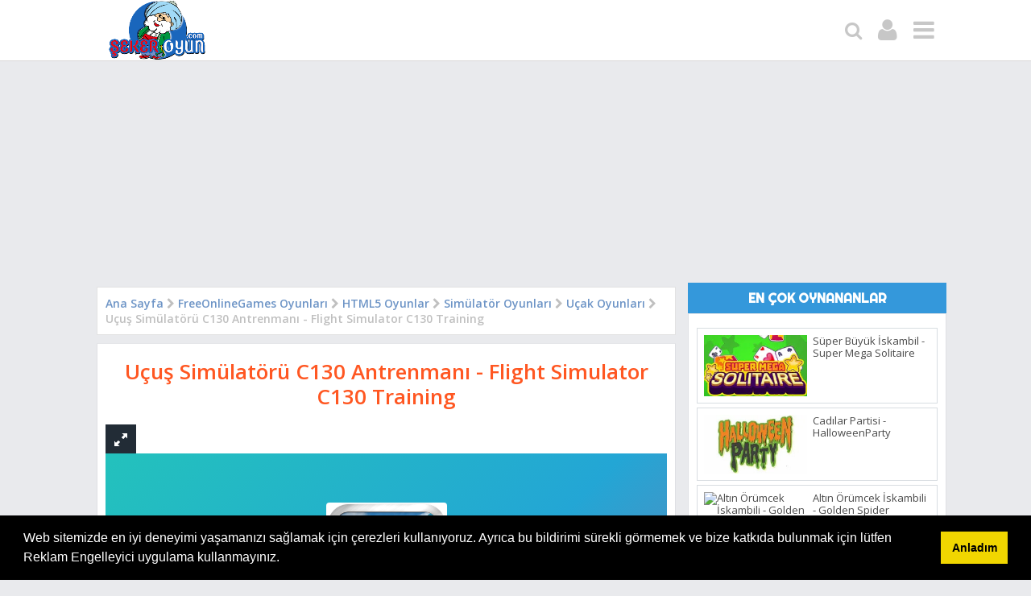

--- FILE ---
content_type: text/html; charset=UTF-8
request_url: https://www.sekeroyun.com/2019/09/ucus-simulatoru-c130-antrenman-flight-simulator-c130-training.html
body_size: 40172
content:
<!DOCTYPE html>
<html class='v2' dir='ltr' lang='tr' xml:lang='tr' xmlns='http://www.w3.org/1999/xhtml' xmlns:b='http://www.google.com/2005/gml/b' xmlns:data='http://www.google.com/2005/gml/data' xmlns:expr='http://www.google.com/2005/gml/expr'>
<head>
<link href='https://www.blogger.com/static/v1/widgets/335934321-css_bundle_v2.css' rel='stylesheet' type='text/css'/>
<meta content='f445d85aa7dcbac8820e' name='wot-verification'/>
<meta content='UzBzM2dXMCtFTU5rN3lQOHViWHlGQT090' name='dmca-site-verification'/>
<!--ANALYTICS-->
<!-- Global site tag (gtag.js) - Google Analytics -->
<script async='async' src='https://www.googletagmanager.com/gtag/js?id=UA-91414525-6' type='text/javascript'></script>
<script type='text/javascript'>
  window.dataLayer = window.dataLayer || [];
  function gtag(){dataLayer.push(arguments);}
  gtag('js', new Date());

  gtag('config', 'UA-91414525-6');
</script>
<!-- sekeroyun.com Teması Seo Dostudur. -->
<include expiration='7d' path='*.css'></include>
<include expiration='7d' path='*.js'></include>
<include expiration='3d' path='*.gif'></include>
<include expiration='3d' path='*.jpeg'></include>
<include expiration='3d' path='*.jpg'></include>
<include expiration='3d' path='*.png'></include>
<meta charset='utf-8'/>
<meta content='text/html charset=utf-8' http-equiv='content-type'/>
<meta content='Turkish' name='language'/>
<meta content='tr' http-equiv='content-language'/>
<meta content='width=device-width, initial-scale=1, maximum-scale=1' name='viewport'/>
<meta content='blogger' name='generator'/>
<meta content='text/html; charset=UTF-8' http-equiv='Content-Type'/>
<link href='https://www.blogger.com/openid-server.g' rel='openid.server'/>
<link href='https://www.sekeroyun.com/' rel='openid.delegate'/>
<link href='https://www.sekeroyun.com/2019/09/ucus-simulatoru-c130-antrenman-flight-simulator-c130-training.html' rel='canonical'/>
<link href='https://blogger.googleusercontent.com/img/b/R29vZ2xl/AVvXsEgj2EfLE6tmHBlbU6tyIN4cTKyhokyajeHhkrteaCKQx0j8hDrE1XKNgBODy6-EMJlmeHNy3gv54gWVq4y2xXG-yqZ5frvVXAvkAj_6aW5MJsnPnaXSITJeRZeGU-YJbOIaCOwTm1o7Tks/s57/seker-oyun-icon.png' rel='apple-touch-icon-precomposed' sizes='57x57'/>
<link href='https://blogger.googleusercontent.com/img/b/R29vZ2xl/AVvXsEgj2EfLE6tmHBlbU6tyIN4cTKyhokyajeHhkrteaCKQx0j8hDrE1XKNgBODy6-EMJlmeHNy3gv54gWVq4y2xXG-yqZ5frvVXAvkAj_6aW5MJsnPnaXSITJeRZeGU-YJbOIaCOwTm1o7Tks/s114/seker-oyun-icon.png' rel='apple-touch-icon-precomposed' sizes='114x114'/>
<link href='https://blogger.googleusercontent.com/img/b/R29vZ2xl/AVvXsEgj2EfLE6tmHBlbU6tyIN4cTKyhokyajeHhkrteaCKQx0j8hDrE1XKNgBODy6-EMJlmeHNy3gv54gWVq4y2xXG-yqZ5frvVXAvkAj_6aW5MJsnPnaXSITJeRZeGU-YJbOIaCOwTm1o7Tks/s72/seker-oyun-icon.png' rel='apple-touch-icon-precomposed' sizes='72x72'/>
<link href='https://blogger.googleusercontent.com/img/b/R29vZ2xl/AVvXsEgj2EfLE6tmHBlbU6tyIN4cTKyhokyajeHhkrteaCKQx0j8hDrE1XKNgBODy6-EMJlmeHNy3gv54gWVq4y2xXG-yqZ5frvVXAvkAj_6aW5MJsnPnaXSITJeRZeGU-YJbOIaCOwTm1o7Tks/s100/seker-oyun-icon.png' rel='apple-touch-icon-precomposed' sizes='100x100'/>
<link href='https://blogger.googleusercontent.com/img/b/R29vZ2xl/AVvXsEgj2EfLE6tmHBlbU6tyIN4cTKyhokyajeHhkrteaCKQx0j8hDrE1XKNgBODy6-EMJlmeHNy3gv54gWVq4y2xXG-yqZ5frvVXAvkAj_6aW5MJsnPnaXSITJeRZeGU-YJbOIaCOwTm1o7Tks/s140/seker-oyun-icon.png' rel='apple-touch-icon-precomposed' sizes='140x140'/>
<link href='https://blogger.googleusercontent.com/img/b/R29vZ2xl/AVvXsEgj2EfLE6tmHBlbU6tyIN4cTKyhokyajeHhkrteaCKQx0j8hDrE1XKNgBODy6-EMJlmeHNy3gv54gWVq4y2xXG-yqZ5frvVXAvkAj_6aW5MJsnPnaXSITJeRZeGU-YJbOIaCOwTm1o7Tks/s144/seker-oyun-icon.png' rel='apple-touch-icon-precomposed' sizes='144x144'/>
<link href='https://blogger.googleusercontent.com/img/b/R29vZ2xl/AVvXsEgj2EfLE6tmHBlbU6tyIN4cTKyhokyajeHhkrteaCKQx0j8hDrE1XKNgBODy6-EMJlmeHNy3gv54gWVq4y2xXG-yqZ5frvVXAvkAj_6aW5MJsnPnaXSITJeRZeGU-YJbOIaCOwTm1o7Tks/s60/seker-oyun-icon.png' rel='apple-touch-icon-precomposed' sizes='60x60'/>
<link href='https://blogger.googleusercontent.com/img/b/R29vZ2xl/AVvXsEgj2EfLE6tmHBlbU6tyIN4cTKyhokyajeHhkrteaCKQx0j8hDrE1XKNgBODy6-EMJlmeHNy3gv54gWVq4y2xXG-yqZ5frvVXAvkAj_6aW5MJsnPnaXSITJeRZeGU-YJbOIaCOwTm1o7Tks/s120/seker-oyun-icon.png' rel='apple-touch-iyon-precomposed' sizes='120x120'/>
<link href='https://blogger.googleusercontent.com/img/b/R29vZ2xl/AVvXsEgj2EfLE6tmHBlbU6tyIN4cTKyhokyajeHhkrteaCKQx0j8hDrE1XKNgBODy6-EMJlmeHNy3gv54gWVq4y2xXG-yqZ5frvVXAvkAj_6aW5MJsnPnaXSITJeRZeGU-YJbOIaCOwTm1o7Tks/s76/seker-oyun-icon.png' rel='apple-touch-icon-precomposed' sizes='76x76'/>
<link href='https://blogger.googleusercontent.com/img/b/R29vZ2xl/AVvXsEgj2EfLE6tmHBlbU6tyIN4cTKyhokyajeHhkrteaCKQx0j8hDrE1XKNgBODy6-EMJlmeHNy3gv54gWVq4y2xXG-yqZ5frvVXAvkAj_6aW5MJsnPnaXSITJeRZeGU-YJbOIaCOwTm1o7Tks/s152/seker-oyun-icon.png' rel='apple-touch-icon-precomposed' sizes='152x152'/>
<link href='https://blogger.googleusercontent.com/img/b/R29vZ2xl/AVvXsEgj2EfLE6tmHBlbU6tyIN4cTKyhokyajeHhkrteaCKQx0j8hDrE1XKNgBODy6-EMJlmeHNy3gv54gWVq4y2xXG-yqZ5frvVXAvkAj_6aW5MJsnPnaXSITJeRZeGU-YJbOIaCOwTm1o7Tks/s196/seker-oyun-icon.png' rel='icon' sizes='196x196' type='image/png'/>
<link href='https://blogger.googleusercontent.com/img/b/R29vZ2xl/AVvXsEgj2EfLE6tmHBlbU6tyIN4cTKyhokyajeHhkrteaCKQx0j8hDrE1XKNgBODy6-EMJlmeHNy3gv54gWVq4y2xXG-yqZ5frvVXAvkAj_6aW5MJsnPnaXSITJeRZeGU-YJbOIaCOwTm1o7Tks/s140/seker-oyun-icon.png' rel='icon' sizes='140x140' type='image/png'/>
<link href='https://blogger.googleusercontent.com/img/b/R29vZ2xl/AVvXsEgj2EfLE6tmHBlbU6tyIN4cTKyhokyajeHhkrteaCKQx0j8hDrE1XKNgBODy6-EMJlmeHNy3gv54gWVq4y2xXG-yqZ5frvVXAvkAj_6aW5MJsnPnaXSITJeRZeGU-YJbOIaCOwTm1o7Tks/s100/seker-oyun-icon.png' rel='icon' sizes='100x100' type='image/png'/>
<link href='https://blogger.googleusercontent.com/img/b/R29vZ2xl/AVvXsEgj2EfLE6tmHBlbU6tyIN4cTKyhokyajeHhkrteaCKQx0j8hDrE1XKNgBODy6-EMJlmeHNy3gv54gWVq4y2xXG-yqZ5frvVXAvkAj_6aW5MJsnPnaXSITJeRZeGU-YJbOIaCOwTm1o7Tks/s96/seker-oyun-icon.png' rel='icon' sizes='96x96' type='image/png'/>
<link href='https://blogger.googleusercontent.com/img/b/R29vZ2xl/AVvXsEgj2EfLE6tmHBlbU6tyIN4cTKyhokyajeHhkrteaCKQx0j8hDrE1XKNgBODy6-EMJlmeHNy3gv54gWVq4y2xXG-yqZ5frvVXAvkAj_6aW5MJsnPnaXSITJeRZeGU-YJbOIaCOwTm1o7Tks/s64/seker-oyun-icon.png' rel='icon' sizes='64x64' type='image/png'/>
<link href='https://blogger.googleusercontent.com/img/b/R29vZ2xl/AVvXsEgj2EfLE6tmHBlbU6tyIN4cTKyhokyajeHhkrteaCKQx0j8hDrE1XKNgBODy6-EMJlmeHNy3gv54gWVq4y2xXG-yqZ5frvVXAvkAj_6aW5MJsnPnaXSITJeRZeGU-YJbOIaCOwTm1o7Tks/s32/seker-oyun-icon.png' rel='icon' sizes='32x32' type='image/png'/>
<link href='https://blogger.googleusercontent.com/img/b/R29vZ2xl/AVvXsEgj2EfLE6tmHBlbU6tyIN4cTKyhokyajeHhkrteaCKQx0j8hDrE1XKNgBODy6-EMJlmeHNy3gv54gWVq4y2xXG-yqZ5frvVXAvkAj_6aW5MJsnPnaXSITJeRZeGU-YJbOIaCOwTm1o7Tks/s16/seker-oyun-icon.png' rel='icon' sizes='16x16' type='image/png'/>
<link href='https://blogger.googleusercontent.com/img/b/R29vZ2xl/AVvXsEgj2EfLE6tmHBlbU6tyIN4cTKyhokyajeHhkrteaCKQx0j8hDrE1XKNgBODy6-EMJlmeHNy3gv54gWVq4y2xXG-yqZ5frvVXAvkAj_6aW5MJsnPnaXSITJeRZeGU-YJbOIaCOwTm1o7Tks/s128/seker-oyun-icon.png' rel='icon' sizes='128x128' type='image/png'/>
<meta content='Şeker Oyun' name='application-name'/>
<meta content='#265eab' name='msapplication-TileColor'/>
<meta content='https://blogger.googleusercontent.com/img/b/R29vZ2xl/AVvXsEgj2EfLE6tmHBlbU6tyIN4cTKyhokyajeHhkrteaCKQx0j8hDrE1XKNgBODy6-EMJlmeHNy3gv54gWVq4y2xXG-yqZ5frvVXAvkAj_6aW5MJsnPnaXSITJeRZeGU-YJbOIaCOwTm1o7Tks/s144/seker-oyun-icon.png' name='msapplication-TileImage'/>
<meta content='https://blogger.googleusercontent.com/img/b/R29vZ2xl/AVvXsEgj2EfLE6tmHBlbU6tyIN4cTKyhokyajeHhkrteaCKQx0j8hDrE1XKNgBODy6-EMJlmeHNy3gv54gWVq4y2xXG-yqZ5frvVXAvkAj_6aW5MJsnPnaXSITJeRZeGU-YJbOIaCOwTm1o7Tks/s140/seker-oyun-icon.png' name='msapplication-TileImage'/>
<meta content='https://blogger.googleusercontent.com/img/b/R29vZ2xl/AVvXsEgj2EfLE6tmHBlbU6tyIN4cTKyhokyajeHhkrteaCKQx0j8hDrE1XKNgBODy6-EMJlmeHNy3gv54gWVq4y2xXG-yqZ5frvVXAvkAj_6aW5MJsnPnaXSITJeRZeGU-YJbOIaCOwTm1o7Tks/s70/seker-oyun-icon.png' name='msapplication-square70x70logo'/>
<meta content='https://blogger.googleusercontent.com/img/b/R29vZ2xl/AVvXsEgj2EfLE6tmHBlbU6tyIN4cTKyhokyajeHhkrteaCKQx0j8hDrE1XKNgBODy6-EMJlmeHNy3gv54gWVq4y2xXG-yqZ5frvVXAvkAj_6aW5MJsnPnaXSITJeRZeGU-YJbOIaCOwTm1o7Tks/s100/seker-oyun-icon.png' name='msapplication-square100x100logo'/>
<meta content='https://blogger.googleusercontent.com/img/b/R29vZ2xl/AVvXsEgj2EfLE6tmHBlbU6tyIN4cTKyhokyajeHhkrteaCKQx0j8hDrE1XKNgBODy6-EMJlmeHNy3gv54gWVq4y2xXG-yqZ5frvVXAvkAj_6aW5MJsnPnaXSITJeRZeGU-YJbOIaCOwTm1o7Tks/s140/seker-oyun-icon.png' name='msapplication-square140x140logo'/>
<meta content='https://blogger.googleusercontent.com/img/b/R29vZ2xl/AVvXsEgj2EfLE6tmHBlbU6tyIN4cTKyhokyajeHhkrteaCKQx0j8hDrE1XKNgBODy6-EMJlmeHNy3gv54gWVq4y2xXG-yqZ5frvVXAvkAj_6aW5MJsnPnaXSITJeRZeGU-YJbOIaCOwTm1o7Tks/s150/seker-oyun-icon.png' name='msapplication-square150x150logo'/>
<meta content='https://blogger.googleusercontent.com/img/b/R29vZ2xl/AVvXsEiCo8-5Pi1BElZMflnv775zTkheLZJdMm5SCntaNbNi4LQ7SZ8kA-BQlScE6ZGbw01YaLRJGv6lu0xjCOfl191qcUxgIur9AsCRPhyWZSl684a6yNY2InG4hAOZgA377urcxnyRZh5G-DA/s310/sosyal-medya-og-930x450.png' name='msapplication-wide310x150logo'/>
<meta content='https://blogger.googleusercontent.com/img/b/R29vZ2xl/AVvXsEgj2EfLE6tmHBlbU6tyIN4cTKyhokyajeHhkrteaCKQx0j8hDrE1XKNgBODy6-EMJlmeHNy3gv54gWVq4y2xXG-yqZ5frvVXAvkAj_6aW5MJsnPnaXSITJeRZeGU-YJbOIaCOwTm1o7Tks/s310/seker-oyun-icon.png' name='msapplication-square310x310logo'/>
<link href='https://blogger.googleusercontent.com/img/b/R29vZ2xl/AVvXsEgj2EfLE6tmHBlbU6tyIN4cTKyhokyajeHhkrteaCKQx0j8hDrE1XKNgBODy6-EMJlmeHNy3gv54gWVq4y2xXG-yqZ5frvVXAvkAj_6aW5MJsnPnaXSITJeRZeGU-YJbOIaCOwTm1o7Tks/s100/seker-oyun-icon.png' rel='icon' type='image/x-icon'/>
<link href='https://blogger.googleusercontent.com/img/b/R29vZ2xl/AVvXsEgj2EfLE6tmHBlbU6tyIN4cTKyhokyajeHhkrteaCKQx0j8hDrE1XKNgBODy6-EMJlmeHNy3gv54gWVq4y2xXG-yqZ5frvVXAvkAj_6aW5MJsnPnaXSITJeRZeGU-YJbOIaCOwTm1o7Tks/s140/seker-oyun-icon.png' rel='icon' type='image/x-icon'/>
<link href='https://blogger.googleusercontent.com/img/b/R29vZ2xl/AVvXsEgj2EfLE6tmHBlbU6tyIN4cTKyhokyajeHhkrteaCKQx0j8hDrE1XKNgBODy6-EMJlmeHNy3gv54gWVq4y2xXG-yqZ5frvVXAvkAj_6aW5MJsnPnaXSITJeRZeGU-YJbOIaCOwTm1o7Tks/s256/seker-oyun-icon.png' rel='icon' type='image/x-icon'/>
<meta content='text/html; charset=UTF-8' http-equiv='Content-Type'/>
<meta content='blogger' name='generator'/>
<link href='https://www.sekeroyun.com/favicon.ico' rel='icon' type='image/x-icon'/>
<link href='https://www.sekeroyun.com/2019/09/ucus-simulatoru-c130-antrenman-flight-simulator-c130-training.html' rel='canonical'/>
<link rel="alternate" type="application/atom+xml" title="Şeker Oyun - Her Yaşa Uygun Ücretsiz Oyunlar - Atom" href="https://www.sekeroyun.com/feeds/posts/default" />
<link rel="alternate" type="application/rss+xml" title="Şeker Oyun - Her Yaşa Uygun Ücretsiz Oyunlar - RSS" href="https://www.sekeroyun.com/feeds/posts/default?alt=rss" />
<link rel="service.post" type="application/atom+xml" title="Şeker Oyun - Her Yaşa Uygun Ücretsiz Oyunlar - Atom" href="https://www.blogger.com/feeds/4594061655216095941/posts/default" />

<link rel="alternate" type="application/atom+xml" title="Şeker Oyun - Her Yaşa Uygun Ücretsiz Oyunlar - Atom" href="https://www.sekeroyun.com/feeds/4191252888523072152/comments/default" />
<!--Can't find substitution for tag [blog.ieCssRetrofitLinks]-->
<link href='https://blogger.googleusercontent.com/img/b/R29vZ2xl/AVvXsEgYdqpt77LIm9da145_jqHw7fh6SO6DuNxf_IxHqJqzpbimqBDeKcJbV4PRWXOzaSocFvk6bkVyX8ybDB_OZ5IVDqtr21U6KZToIgnCwZQczARbVcrfGgl4uUKmDQpHjDeQfNCkqwAQRNps/s320/ucus-simulatoru-c130-antrenman-flight-simulator-c130-training-250px.webp' rel='image_src'/>
<meta content='C130 model uçağıyla uçuş simülatörünün zevkini yaşayın. | Uçak Oyunları | Simülatör Oyunları | Güncel Oyunlar | Mobile Uyumlu Oyun Platformu | En İyi HTML5 Oyunları' name='description'/>
<meta content='https://www.sekeroyun.com/2019/09/ucus-simulatoru-c130-antrenman-flight-simulator-c130-training.html' property='og:url'/>
<meta content='Uçuş Simülatörü C130 Antrenmanı - Flight Simulator C130 Training' property='og:title'/>
<meta content='C130 model uçağıyla uçuş simülatörünün zevkini yaşayın. | Uçak Oyunları | Simülatör Oyunları | Güncel Oyunlar | Mobile Uyumlu Oyun Platformu | En İyi HTML5 Oyunları' property='og:description'/>
<meta content='https://blogger.googleusercontent.com/img/b/R29vZ2xl/AVvXsEgYdqpt77LIm9da145_jqHw7fh6SO6DuNxf_IxHqJqzpbimqBDeKcJbV4PRWXOzaSocFvk6bkVyX8ybDB_OZ5IVDqtr21U6KZToIgnCwZQczARbVcrfGgl4uUKmDQpHjDeQfNCkqwAQRNps/w1200-h630-p-k-no-nu/ucus-simulatoru-c130-antrenman-flight-simulator-c130-training-250px.webp' property='og:image'/>
<!-- Title -->
<title>
Uçuş Simülatörü C130 Antrenmanı - Flight Simulator C130 Training - Şeker Oyun - Her Yaşa Uygun Ücretsiz Oyunlar
</title>
<!-- Title / End-->
<meta content='all' name='robots'/>
<meta content='index, follow' name='googlebot'/>
<!-- Açıklama ve Anahtar Kelimeler (Başlangıç) -->
<meta content='false' name='Copyright'/>
<meta content='C130 model uçağıyla uçuş simülatörünün zevkini yaşayın. | Uçak Oyunları | Simülatör Oyunları | Güncel Oyunlar | Mobile Uyumlu Oyun Platformu | En İyi HTML5 Oyunları' name='description'/>
<meta content='Uçuş Simülatörü C130 Antrenmanı - Flight Simulator C130 Training, Şeker Oyun - Her Yaşa Uygun Ücretsiz Oyunlar: Uçuş Simülatörü C130 Antrenmanı - Flight Simulator C130 Training, Şeker Oyun - Her Yaşa Uygun Ücretsiz Oyunlar' name='keywords'/>
<link href='https://www.sekeroyun.com/feeds/posts/default' rel='alternate' title='Şeker Oyun - Her Yaşa Uygun Ücretsiz Oyunlar - Atom' type='application/atom+xml'/>
<link href='https://www.sekeroyun.com/feeds/posts/default?alt=rss' rel='alternate' title='Şeker Oyun - Her Yaşa Uygun Ücretsiz Oyunlar - RSS' type='application/rss+xml'/>
<link href='https://www.blogger.com/feeds/4594061655216095941/posts/default' rel='alternate' title='Şeker Oyun - Her Yaşa Uygun Ücretsiz Oyunlar - Atom' type='application/atom+xml'/>
<link href='https://blogger.googleusercontent.com/img/b/R29vZ2xl/AVvXsEgYdqpt77LIm9da145_jqHw7fh6SO6DuNxf_IxHqJqzpbimqBDeKcJbV4PRWXOzaSocFvk6bkVyX8ybDB_OZ5IVDqtr21U6KZToIgnCwZQczARbVcrfGgl4uUKmDQpHjDeQfNCkqwAQRNps/s72-c/ucus-simulatoru-c130-antrenman-flight-simulator-c130-training-250px.webp' rel='image_src'/>
<meta content='75LOhnrgGWDcGWpDMLD5fVrjRxdTd-fM86gV_0Vt7Uw' name='google-site-verification'/>
<meta content='FA53C5468CFAB1792776E06AB64B8FC3' name='msvalidate.01'/>
<meta content='ALEXA-VERIFY-CODE' name='alexaVerifyID'/>
<meta content='9c37289b2e50494b' name='yandex-verification'/>
<meta content='fcddd9a1bd17eea669b0df94522f3874' name='wmail-verification'/>
<meta content='4kq819bqrlgq-hepx8s6we4y7yw0ses2bjcgsaguk4l0amsde0u81rwal3j5vvf1qpdgq4uvvn3b4qpfm3i0y7q1nwyxn98g1y1l4g04yxwm6dba6-2mc2vxqzs099bx' name='norton-safeweb-site-verification'/>
<META content='Oyun Sitesi' name='Abstract'></META>
<META content='Şeker Oyun, sekeroyunresmi@gmail.com' name='Author'></META>
<meta content='2019' name='publisher'/>
<meta content='general' name='rating'/>
<meta content='Turkiye' name='geo.country'/>
<meta content='TR-60' name='geo.region'/>
<meta content='Tokat' name='geo.placename'/>
<meta content='40.327747;36.553949' name='geo.position'/>
<meta content='40.327747, 36.553949' name='ICBM'/>
<meta content='tr_TR' property='og:locale'/>
<meta content='0218cf24287a3ef919a6063387414d23' name='p:domain_verify'/>
<meta content='https://www.facebook.com/sekeroyunresmi' property='article:author'/>
<meta content='https://www.facebook.com/sekeroyunresmi' property='article:publisher'/>
<meta content='@sekeroyunresmi' name='twitter:site'/>
<meta content='@sekeroyunresmi' name='twitter:creator'/>
<script type='application/ld+json'>
  {
    "@context": "https://schema.org",
    "@type": "Organization",
    "name": "Şeker Oyun - Her Yaşa Uygun Ücretsiz Oyunlar",
    "url": "https://www.sekeroyun.com",
    "sameAs": [
      "https://www.facebook.com/sekeroyunresmi",
      "https://www.twitter.com/sekeroyunresmi"
    ]
  }
</script>
<!--sekeroyun.com Teması Seo Dostudur.-->
<!--ADSENSE-->
<script async src="https://pagead2.googlesyndication.com/pagead/js/adsbygoogle.js"></script>
<script>
     (adsbygoogle = window.adsbygoogle || []).push({
          google_ad_client: "ca-pub-5179249807399026",
          enable_page_level_ads: true
     });
</script>

<link href='https://fonts.googleapis.com/css?family=Open+Sans:400,300,600,700,800|Leckerli+One' rel='stylesheet' type='text/css'/>
<link href='https://fonts.googleapis.com/css?family=Oswald' rel='stylesheet' type='text/css'/>
<link href='https://fonts.googleapis.com/css?family=Righteous&display=swap' rel='stylesheet'/>
<link href='//netdna.bootstrapcdn.com/font-awesome/4.5.0/css/font-awesome.min.css' rel='stylesheet'/>
<script src='https://ajax.googleapis.com/ajax/libs/jquery/2.1.3/jquery.min.js' type='text/javascript'></script>
<style id='page-skin-1' type='text/css'><!--
/*
Blogger Uyumlu HTML5 Oyun Teması
Tema     		 : Şeker Oyun
Yazar	         : Serkan Çelik
Yazar Website    : https://www.serkancelik.com/
Sürüm            : Lisanslı
(Bu bilgiler kaldırılamaz)
*/
#navbar-iframe {
height:0;
visibility:hidden;
display:none;
}
body {
background:#E9EAED;
color:#444;
height:100%;
font-family:Arial, Helvetica, Tahoma, sans-serif, Roboto;
font-family:'Righteous', cursive;
font-size:14px;
font-weight:400;
line-height:22px;
text-decoration:none;
margin:0;
padding:0;
}
a,a:link,a:visited {
color:#2560aa;
text-decoration:none;
}
a:hover,a:active {
color:#222;
text-decoration:none;
}
.header-wrapper {
width:960px;
color:#333;
min-height:0;
overflow:hidden;
position:relative;
z-index:999;
margin:0 auto;
padding:5px;
}
#header {
max-width:330px;
width:auto;
z-index:999;
float:left;
overflow:hidden;
text-align:center;
margin:0;
padding:0;
}
#header .description {
color:#333;
font:10px Oswald;
text-shadow:none;
}
#header img {
border:0;
background:none;
width:220px;
height:auto;
margin:0 auto;
}
#header2 {
float:right;
width:468px;
margin:15px 0 0;
}
.header2 .widget {
margin:5px auto;
padding:5px 0;
}
#menu {
background:#343434;
color:#eee;
height:35px;
border-bottom:4px solid #eeeded;
}
#menu ul,#menu li {
list-style:none;
margin:0;
padding:0;
}
#menu ul {
height:35px;
}
#menu li {
float:left;
display:inline;
position:relative;
font:bold 12px Arial;
text-shadow:0 -1px 0 #000;
border-right:1px solid #444;
border-left:1px solid #111;
text-transform:uppercase;
}
#menu li:first-child {
border-left:none;
}
#menu a {
display:block;
line-height:35px;
text-decoration:none;
color:#eee;
padding:0 14px;
}
#menu li:hover > a,#menu li a:hover {
background:#111;
}
#menu input {
display:none;
width:80px;
height:35px;
opacity:0;
cursor:pointer;
margin:0;
padding:0;
}
#menu label {
font:bold 30px Arial;
display:none;
width:35px;
height:36px;
line-height:36px;
text-align:center;
}
#menu label span {
font-size:12px;
position:absolute;
left:35px;
}
#menu ul.menus {
height:auto;
overflow:hidden;
width:180px;
background:#111;
position:absolute;
z-index:99;
display:none;
border:0;
}
#menu ul.menus li {
display:block;
width:100%;
font:12px Arial;
text-transform:none;
}
#menu a.prett {
padding:0 27px 0 14px;
}
#menu a.prett::after {
content:"";
width:0;
height:0;
position:absolute;
top:15px;
right:9px;
border-color:#eee transparent transparent;
border-style:solid;
border-width:6px 5px;
}
#menu ul.menus a:hover {
background:#333;
}
body#layout #fet {
float:left;
width:100%;
background-color:silver;
margin:0 0 20px;
padding:20px 0!important;
}
body#layout #fet:before {
content:'Recommended Apps';
font-size:16px;
color:#fff;
display:inline-block;
font-family:Open Sanse;
}
body#layout #sliderwid {
float:left;
width:100%;
background:#11b7b5;
color:#FFF;
margin:0 0 20px;
padding:20px 0!important;
}
body#layout #sliderwid:before {
content:'Slider 632x320px Image';
font-size:16px;
color:#fff;
display:inline-block;
font-family:Solaimanlipi;
}
body#layout #sidebar-wrapper {
width:30%;
}
#header h1 {
padding:10px 15px;
}
#header h1 a {
font-family:'Leckerli One', cursive;
color:#3498DB;
font-weight:700;
font-size:35px;
margin:0;
}
.post-info {
font-family:'Open Sans', sans-serif;
font-weight:600;
background:rgba(187,187,187,0.19);
color:#fff;
font-size:12px;
text-align:center;
box-shadow:none;
padding:8px;
}
.post-info a {
font-family:'Open Sans', sans-serif;
display:inline;
background:transparent;
color:#333;
transition:all .3s ease-out;
padding:4px 6px;
}
.post-info a:hover {
color:#f56954;
}
.author-info,.time-info,.comment-info,.label-info,.review-info {
margin-right:8px!important;
display:inline;
color:#333;
}
.page-menu {
background:#f9f9f9;
width:100%;
margin:0 auto;
padding:0;
}
.page-menu ul {
list-style:none;
color:#555;
width:960px;
margin:0 auto;
padding:0;
}
.page-menu ul li {
list-style:none;
line-height:34px;
display:inline-block;
}
.page-menu li a {
color:#555;
font-size:12px;
font-family:Arial,Helvetica,Tahoma,sans-serif;
text-decoration:none;
text-transform:none;
border-right:1px solid #ddd;
padding:0 10px;
}
.outerpic-wrapper {
width:100%;
}
.content-wrapper {
position:relative;
max-width:1070px;
margin:90px auto 0;
}
.outer-wrapper {
position:relative;
width:100%;
padding:0;
}
.main-wrapper {
width:70%;
float:left;
word-wrap:break-word;
overflow:hidden;
margin:0;
}
.clr {
clear:both;
float:none;
}
h2 {
line-height:1.4em;
text-transform:none;
color:#333;
margin:.5em 0 .25em;
}
h3.date-header {
text-transform:none;
font:normal 12px Arial;
color:#999;
line-height:1.2em;
margin:.1em 0;
}
.post {
background:#fff;
border:1px solid;
border-color:#e5e6e9 #dfe0e4 #d0d1d5;
margin:10px 0;
padding:0 10px;
}
.post h1,.post h2 {
font:26px Open Sans;
font-weight:600;
line-height:1.2em;
color:#444;
margin:15px 0 0;
padding:4px 0;
}
.post h1 a,.post h1 a:visited,.post h1 strong,.post h2 a,.post h2 a:visited,.post h2 strong {
display:block;
text-decoration:none;
color:#FF5722;
}
.post h1 {
text-align:center;
}
.post-body {
font-family:Open Sans;
font-size:15px;
line-height:145%;
word-wrap:break-word;
margin:1em 0 .75em;
}
.post h2 {
font-family:Open Sans;
white-space:nowrap;
overflow:hidden;
text-overflow:ellipsis;
margin-bottom:10px!important;
}
.post-body blockquote {
line-height:1.3em;
}
.post-footer {
color:#666;
text-transform:none;
letter-spacing:.01em;
font:12px Arial;
line-height:1.4em;
margin:.75em 0;
}
.comment-link {
margin-left:.1em;
}
.post blockquote {
line-height:1.6em;
color:#333;
background:#eee;
border-left:20px solid #ccc;
margin:10px 10px 10px 20px;
padding:10px 15px;
}
.post blockquote p {
margin:.75em 0;
}
.post img,#header2 img {
max-width:98%;
width:auto;
}
#related_posts h4 {
color:#fff;
font-size:15px;
float:left;
font-weight:600;
text-transform:uppercase;
background-color:#3498DB;
width:100%;
text-align:center;
margin:0;
padding:10px 10px 10px 15px;
}
.relhead2 {
padding:7px 7px 7px 0;
}
#related_posts {
font-family:Open Sans;
margin:0;
padding:0;
}
.relhead {
color:#888;
font-size:15;
font-weight:400;
line-height:150%;
overflow:hidden;
padding-bottom:20px;
}
ul#onerilen_yayin_img_sum li {
background:#fff;
float:left;
list-style:none outside none;
overflow:hidden;
width:23.7%;
height:160px;
border:1px solid;
text-align:center;
border-color:#e5e6e9 #dfe0e4 #d0d1d5;
margin:0 1.36% 10px 0;
}
ul#onerilen_yayin_img_sum li img {
width:144px;
height:90px;
background-color:#fff;
margin-bottom:5px;
background:none repeat scroll 0 0 #fafafa;
transition:all 1s ease-out;
animation:BounceRate 3s;
padding:7px 7px 0;
}
ul#onerilen_yayin_img_sum li img:hover {
border:0px solid #ecf0f1;
opacity:0.9;
}
ul#onerilen_yayin_img_sum li a.relink {
float:left;
color:#444;
font-size:13px;
font-weight:600;
overflow:hidden;
text-transform:none;
padding:7px 7px 0;
}
ul#onerilen_yayin_img_sum li:nth-child(5n) {
margin:0 0 10px;
}
.showpageNum a,.showpage a {
background:#fff;
text-decoration:none;
white-space:nowrap;
color:#222;
border:1px solid #999;
margin:10px 3px;
padding:5px 10px;
}
.showpageNum a:hover,.showpage a:hover {
color:#fff;
text-decoration:none;
background-color:#444;
border:1px solid #000;
}
.showpageOf {
display:none;
margin:0;
}
.showpagePoint {
color:#fff;
text-decoration:none;
background-color:#444;
font-size:12px;
border:1px solid #000;
margin:10px 3px;
padding:5px 10px;
}
.feed-links {
clear:both;
line-height:2.5em;
}
#sidebar-wrapper {
width:30%;
float:right;
word-wrap:break-word;
overflow:hidden;
}
.sidebar ul {
list-style:none;
margin:0;
padding:0;
}
.sidebar .widget-content {
position:relative;
background:#fff;
clear:both;
font-size:13px;
line-height:23px;
margin-bottom:10px;
border:1px solid;
font-family:open sans;
border-color:#e5e6e9 #dfe0e4 #d0d1d5;
padding:10px 10px 2px;
}
.sidebar h2 {
font-size:16px;
color:#fff;
background:#3498DB;
text-align:center;
margin:0;
padding:8px;
}
#footer {
background:#222;
width:100%;
margin-top:45px;
padding:0;
}
.footer-wrapper {
color:#aaa;
font:12px Arial;
height:100%;
line-height:16px;
overflow:hidden;
display:none;
padding:0;
}
.footer {
float:left;
width:31%;
margin:10px;
}
.footer .widget {
margin-bottom:30px;
}
.footer h2 {
background:url(https://blogger.googleusercontent.com/img/b/R29vZ2xl/AVvXsEj2anEX_PhN8j-aF0MQ8xmsYu_o1cfonUPWkQbPY8RN8DJyMym_Iz_gPZRD5pH1pccydN-VSzHSOZ2W31ULWYvxnbbqhK6gEfpTkbmDAFRTVMDS0Pm_ZttFqcuxlaZrtgPNH09RhfGfitiY/s1600/batas.gif) repeat-x scroll bottom;
font:bold 14px Arial;
padding-bottom:8px;
margin-bottom:8px;
line-height:1.3em;
text-transform:uppercase;
color:#eeeded;
}
.footer .widget-content {
line-height:17px;
}
.footer ul {
list-style:none;
color:#EAE9E8;
margin:0;
padding:0;
}
.footer li {
background:url(https://blogger.googleusercontent.com/img/b/R29vZ2xl/AVvXsEjQl0Z4g1MoToT-tLlcbRL9feofCPyk35lGaqRFXdqbcvP9fLN92G7Ek_7l19vcws4yXTvgI6QD0tVwV5qiRjZdQhiHBeGzPn0WEDNg0Tl4QHl8nCt7hZ9jh-zVpki8aBAlw3aEKQwZ7xBa/s1600/bullet.png) no-repeat 1px 4px;
font:normal 12px Arial;
color:#626262;
text-indent:0;
line-height:1.2em;
margin:0;
padding:2px 0 3px 17px;
}
.footer a:link,.footer li a:visited {
color:#aaa;
text-decoration:none;
}
.footer li a:hover {
color:#fff;
}
#credit {
background:#3498DB;
color:#fff;
width:100%;
overflow:hidden;
clear:both;
line-height:18px;
font-size:12px;
font-family:Open Sans;
font-weight:600;
text-align:center;
padding:10px 0;
}
#credit a {
color:#fff;
text-decoration:none;
}
#credit a:hover {
color:#ffd900;
text-decoration:none;
}
#credit p {
text-align:center;
color:#c2ff68;
margin:0;
}
.comments {
line-height:1em;
background:#fff;
border:1px solid;
border-color:#e5e6e9 #dfe0e4 #d0d1d5;
margin:5px 0;
padding:10px 15px;
}
.comments .comments-content {
font-size:12px;
margin-bottom:16px;
font-weight:400;
text-align:left;
line-height:1.4em;
font-family:Open Sans;
}
.comments .comment .comment-actions a {
margin-right:10px;
background:#3498DB;
border-radius:3px;
float:right;
color:#FFF;
padding:8px;
}
.comments h4 {
background:#3498DB;
color:#fff;
width:30%;
text-align:center;
border-radius:3px;
padding:10px;
}
.comments .comment .comment-actions a:hover {
text-decoration:none;
opacity:0.9;
}
.comments .comments-content .comment-thread ol {
list-style-type:none;
text-align:none;
padding:0;
}
.comments .comments-content .inline-thread {
padding:.5em 1em;
}
.comments .comments-content .comment-thread {
margin:8px 0;
}
.comments .comments-content .comment-replies {
margin-top:1em;
margin-left:40px;
font-size:12px;
}
.comments .comments-content .comment {
margin-bottom:16px;
padding-bottom:8px;
}
.comments .comments-content .comment:first-child {
padding-top:16px;
}
.comments .comments-content .comment:last-child {
border-bottom:0;
padding-bottom:0;
}
.comments .comments-content .comment-body {
position:relative;
}
.comments .comments-content .user {
font-style:normal;
font-weight:700;
}
.comments .comments-content .user a {
color:#2D5E7B;
font-size:14px;
font-weight:700;
text-decoration:none;
}
.comments .comments-content .icon.blog-author {
width:18px;
height:18px;
display:inline-block;
margin:0 0 -4px 6px;
}
.comments .comments-content .datetime {
color:#999;
float:right;
font-size:11px;
text-decoration:none;
}
.comments .comments-content,.comments .comments-content .comment-content {
margin:0 0 8px;
}
.comment-header {
margin-bottom:5px;
padding:5px;
}
.comments .comments-content .comment-content {
background:#f4f4f4;
font-family:Open Sans;
font-size:14px;
font-weight:600;
padding:10px;
}
.comments .comments-content .owner-actions {
position:absolute;
right:0;
top:0;
}
.comments .comments-replybox {
border:none;
height:250px;
width:100%;
}
.comments .comment-replybox-single {
margin-top:5px;
margin-left:48px;
}
.comments .comment-replybox-thread {
margin-top:5px;
}
.comments .comments-content .loadmore a {
display:block;
text-align:center;
padding:10px 16px;
}
.comments .thread-toggle {
cursor:pointer;
display:inline-block;
}
.comments .continue {
cursor:pointer;
}
.comments .continue a {
margin-right:10px;
background:#3498DB;
border-radius:3px;
color:#FFF;
display:initial;
padding:8px;
}
.comments .comments-content .loadmore {
cursor:pointer;
max-height:3em;
margin-top:3em;
}
.comments .comments-content .loadmore.loaded {
max-height:0;
opacity:0;
overflow:hidden;
}
.comments .thread-toggle .thread-arrow {
display:inline-block;
height:6px;
width:7px;
overflow:visible;
padding-right:4px;
margin:.3em;
}
.comments .thread-expanded .thread-arrow {
background:url(https://blogger.googleusercontent.com/img/b/R29vZ2xl/AVvXsEgOjiuOZa2kz6bJLVpF8iGBnKI1zhzqIJJ68R4UqiTRo3k-c0jdBeL00weONV7L-s9uRbut2VxhxnS1oXVcXeS36NY4x8w0BEkFKO5dSjoF6l-g3TQ8-Wq4vOGyo0czOI17ag7orGtEhJo/s1600/arrow-down.png) no-repeat scroll 0 0 transparent;
}
.comments .thread-collapsed .thread-arrow {
background:url(https://blogger.googleusercontent.com/img/b/R29vZ2xl/AVvXsEhYyNFQvwSgvIOhsvOpG3IN3R34McwVZVlEmDVyVDdU9jAhhQiAuTOBvk6ajcxr2VHhtMR1yVx4sQUfwJ3RKZNVTmzXNY2ZEFnKzxLZzUW-isPBHVI9D89rXFZoOMy_xWcGynfBLHmb1ao/s1600/arrow-right.png) no-repeat scroll 0 0 transparent;
}
.comments .avatar-image-container {
background-image:url(https://blogger.googleusercontent.com/img/b/R29vZ2xl/AVvXsEirGZmemvfwRnyngjGb831I9qgm3onVsSkCNsUr41mCKR-r4T_faYm4dwrTLu2RAYx0SKGA3914sikRgq_aqdGXeZNysSms_u2puMrzCeajGaR55Q9k-50Ob9shXzKCxjHcm0-VF4NG6tY/s1600/avatar.jpg);
background-position:center center;
background-repeat:no-repeat;
float:left;
width:36px;
max-height:36px;
outline:1px solid #FFF;
vertical-align:middle;
overflow:hidden;
border:1px solid #DDD;
margin:0;
padding:3px;
}
.comments .avatar-image-container img {
width:36px;
}
.comments .comment-block {
margin-left:48px;
position:relative;
}
.postmeta {
font:11px Tahoma;
text-transform:uppercase;
font-weight:400;
line-height:16px;
padding:5px 0;
}
.author {
color:#666;
background:url(https://blogger.googleusercontent.com/img/b/R29vZ2xl/AVvXsEisRsa-4IPKxrqcmwKemyXvLd83Ij0BCE_Pr7kNs6GahzjVSIcluYvqa-kmfNld2NjfKLPhwDO3s7lLlqAob4nPHvL6UZ4bHiosInqF9dBR7Mt1h-GGiPJYpqL9kh7wNOkBhAIBXK1lhVWU/s1600/user.png) left center no-repeat;
padding:2px 5px 2px 17px;
}
.clock {
color:#666;
background:url(https://blogger.googleusercontent.com/img/b/R29vZ2xl/AVvXsEgW0m2rkd-FML-T_DOt02HWgxvcTn0a6vVe90IbpRgdJrajYty_OvDHEvN9XFG0obyubxh28nTY1eTVWrHAC9l_HPNjVjfljS_wqjSuJlL69x0-DQYMR1lcQukutMb2AoKjzJUXO6oDdN_s/s1600/time.png) left center no-repeat;
padding:2px 5px 2px 17px;
}
.clock a {
color:#666;
}
.clock a:hover {
color:#48d;
}
.widget_social_apps {
margin-left:-.5%;
margin-right:-.5%;
position:relative;
display:flex;
margin-bottom:5px;
}
.widget_social_apps:before,.widget_social_apps:after {
content:&quot;
display:table;
}
.widget_social_apps .app_social {
width:24%;
float:left;
text-align:center;
background-color:#111;
-webkit-transition:all .2s;
-moz-transition:all .2s;
-o-transition:all .2s;
transition:all .2s;
margin:0 .5% .5%;
}
.widget_social_apps .app_social.facebook {
background-color:#3e64ad;
}
.widget_social_apps .app_social.twitter {
background-color:#58ccff;
}
.widget_social_apps .app_social.pinterest {
background-color:#de010d;
}
.widget_social_apps .app_social.instagram {
background-color:#125688;
}
.widget_social_apps .app_social.google {
background-color:#dd4b39;
}
.widget_social_apps .app_social.linkedin {
background-color:#007bb6;
}
.widget_social_apps .app_social.flickr {
background-color:#ff0084;
}
.widget_social_apps .app_social.vine {
background-color:#00bf8f;
}
.widget_social_apps .app_social:hover {
background-color:#111;
}
.widget_social_apps .app_social a {
display:block;
color:#fff!important;
padding:15px 5px;
}
.widget_social_apps .app_social span.app_icon i {
font-size:24px;
margin-bottom:5px;
}
.widget_social_apps .app_social span.app_count {
font-weight:700;
line-height:16px;
}
.widget_social_apps .app_social span.app_type {
font-size:14px;
line-height:16px;
}
.post-thumbnail {
width:192px;
height:108px;
text-align:center;
}
.post-snippet:before {
content:attr(data-snippet);
}
.smoothscroll-top {
position:fixed;
opacity:0;
visibility:hidden;
overflow:hidden;
text-align:center;
z-index:99;
background-color:#3498DB;
color:#fff;
width:47px;
height:44px;
line-height:44px;
right:25px;
bottom:-25px;
padding-top:2px;
transition:all .5s ease-in-out;
transition-delay:.2s;
}
.smoothscroll-top:hover {
background-color:#3eb2ea;
color:#fff;
transition:all .2s ease-in-out;
transition-delay:0;
}
.smoothscroll-top.show {
visibility:visible;
cursor:pointer;
opacity:1;
bottom:20px;
}
.smoothscroll-top i.fa {
line-height:inherit;
}
.banner .widget {
width:99.7%;
max-width:100%;
text-align:center;
overflow:hidden;
margin:0 auto 2px;
}
.share-post ul {
margin:0;
padding:0;
}
.share-post li {
list-style:none;
display:inline-block;
font-weight:700;
text-transform:uppercase;
padding:0;
}
.share-post li a {
display:block;
text-align:center;
}
.share-post li a i {
display:block;
color:#fff;
width:20px;
height:20px;
line-height:20px;
font-size:14px;
font-weight:400;
transition:all .3s;
}
.share-post {
margin-top:15px;
}
.readmore2 {
font-family:'Open Sans', sans-serif;
display:block;
font-size:13px;
border-radius:3px;
color:#fff!important;
margin-top:10px;
font-weight:600;
transition:.4s;
background:rgba(52,152,219,1.0);
padding:6px;
}
.readmore2:hover {
opacity:0.9;
}
.breadcrumbs {
font-size:14px;
border:1px solid #E2E2E2;
font-family:Open Sans;
background-color:#fff;
font-weight:600;
color:silver;
margin:5px 0;
padding:10px 5px 10px 10px;
}
.breadcrumbs a {
color:rgba(37,96,170,0.67);
}
h2.date-header,body#layout ul,#header p.description,.comment-content a,.quickedit,#onerilen_yayin_img_sum .news-text,#comment-post-message,.comments .comments-content .comment-thread:empty,.comments .thread-chrome.thread-collapsed,.share-post span,.tagblog {
display:none;
}
#header-inner,ul#onerilen_yayin_img_sum {
margin:0;
padding:0;
}
.Clear,.widget_social_apps:after {
clear:both;
}
#menu li:hover ul.menus,.widget_social_apps .app_social span {
display:block;
}
body#layout #fet .widget,body#layout #fet .add_widget,body#layout #sliderwid .widget,body#layout #sliderwid .add_widget {
width:80%;
overflow:hidden;
float:none;
margin:5px auto!important;
}
.widget,ul#onerilen_yayin_img_sum li:last-child,#sidebar {
margin:0;
}
.page-menu li a:hover,.post h1 strong,.post h1 a:hover,.post h2 strong,.post h2 a:hover {
color:#c00;
}
@media screen and max-device-width480px{
.comments .comments-content .comment-replies {
margin-left:0;
}
}
/*################ Düzenli Kodlar ##########################*/
.iframeoyun {
width:100%;
height:100%;
border:none;
display: block;
margin: 0px;
padding: 0px;
}
/*################ içerik sistemi ##########################*/
#icerik-oyun-ustu{width:100%}
.icerik-oyun-resimi {
width:192px;
height:108px;
border:none;
display:none;
}
.ic-post-cerceve{
width:100%;
height:40px;
background-color: #666
margin-top:5px;
margin-bottom:-4px;
overflow:hidden;
}
.ic-post-cerceve-bolme{
float:right;
width:150px;
height:40px;
margin-top:-1px;
margin-right: 0px;
margin-left: 4px; }
.ic-post-cerceve-bolme-2{
display:inline-block;
float:left;
width:40px;
height:40px;
margin-bottom:0px;
margin-right: 0px;
margin-left: 0px; }
.sharethis-inline-reaction-buttons{width:150px;}
.oyunmakalesi {
padding: 8px;
margin: 0;
background: white;
height: auto;
overflow-y: hidden;
text-align: center;
border: 1px solid rgb(52, 186, 68);
border-bottom-left-radius: 25px;
border-bottom-right-radius: 25px;
color: rgb(0, 0, 0);
}
.oyunaciklama {
padding: 8px;
margin: 0;
background: white;
height: 125px;
overflow-y: scroll;
text-align: center;
border: 1px solid rgb(52, 186, 68);
border-bottom-left-radius: 25px;
border-bottom-right-radius: 25px;
color: rgb(52, 186, 68);
}
.oyunaciklama::-webkit-scrollbar{width: 0px;background-color: rgb(52, 186, 68);border-left: 1px solid rgb(52, 186, 68);}
.oyunaciklama::-webkit-scrollbar-thumb {background-color: #3498db;}
.oyunaciklama::-webkit-scrollbar-thumb:hover {background-color: #186ca4;}
/*################ Önceki Sonraki Buton ##########################*/
/*BLOG SAYFALARI
----------------------------------------------- */
.blog-pager-older-link,
.blog-pager-newer-link {
background: #fff;
font-size: .875rem;
font-weight: 700;
padding: 8px 15px;
display: block;
border: 1px solid #ccc;
}
.blog-pager-older-link:hover,
.blog-pager-newer-link:hover {
color: $keycolor;
}
.blog-pager-older-link {
padding-right: 10px;
}
.blog-pager-newer-link {
padding-left: 10px;
}
.blog-pager-older-link:after,
.blog-pager-newer-link:before {
color: #000;
font-family: 'fontawesome';
display: inline-block;
}
.blog-pager-older-link:after {
content: '\f105';
border-left: 1px solid #ccc;
margin-left: 15px;
padding-left: 10px;
}
.blog-pager-newer-link:before {
content: '\f104';
border-right: 1px solid #ccc;
margin-right: 15px;
padding-right: 10px;
}
/*################ Önceki Sonraki Buton ##########################*/
.mbt-pager {
background: #fff;
border: 1px solid #eee;
margin-top: 23px !important;
margin-bottom: 23px !important;
}
.mbt-pager li {
width: 50%;
text-align: center;
list-style-type:none;
}
.mbt-pager li.next {
float: right;
}
.mbt-pager li.previous {
border-right:1px solid #ddd;
padding:0px;
background:none;
}
.mbt-pager li.previous a { padding-right: 24px; }
.mbt-pager li.next:hover,
.mbt-pager li.previous:hover {
background:#3498DB;
}
.mbt-pager li a {
display: block;
padding: 25px 20px;
outline:none;
text-decoration:none;
}
.mbt-pager li i {
color: #000;
font-size: 18px;
}
.mbt-pager li a strong {
display: block;
font: normal normal 20px Oswald, sans-serif, arial;
color: #000;
letter-spacing: 0.5px;
text-transform: uppercase;
margin-bottom:10px;
}
.mbt-pager li a strong:hover {
color:#fff;
}
.mbt-pager li a span {
color: #666;
font: normal normal 15px Oswald, sans-serif, arial;
margin: 0px;
}
.mbt-pager li a:hover span,
.mbt-pager li a:hover i { color: #ffffff; }
.mbt-pager li.previous i { float:left; margin-top:15%; margin-left:5%; }
.mbt-pager li.next i { float: right; margin-top: 15%; margin-right: 5%; }
.mbt-pager li.next i, .mbt-pager li.previous i ,
.mbt-pager li.next,  .mbt-pager li.previous{
-webkit-transition-property: background color; -webkit-transition-duration: 0.4s; -webkit-transition-timing-function: ease-out;
-moz-transition-property: background color; -moz-transition-duration: 0.4s; -moz-transition-timing-function: ease-out;
-o-transition-property: background color; -o-transition-duration: 0.4s; -o-transition-timing-function: ease-out;
transition-property: background color; transition-duration: 0.4s; transition-timing-function: ease-out; }
.fa-chevron-right { padding-right:0px; }
/* 404 ERROR
-------------------------------------------*/
#error_page #blog-posts-wrapper {
width: 100%;
}
#error_page .blog-posts-wrapper .widget {
margin-bottom: 0;
}
.error-page-wrapper {
padding-top: 20px;
text-align: center;
}
p.error-message-big {
font-size: 1.5rem !important;
margin-bottom: 7px;
}
.error-message-small a {
color: $keycolor;
}
.error-message-small a:hover {
text-decoration: underline;
}
.error-image {
padding-top: 30px;
max-width: 100%;
}
#error_page .status-msg-wrap {
display: none;
}
/* DENEME
-------------------------------------------*/

--></style>
<style id='template-skin-1' type='text/css'><!--
body#layout div.section {background-color:transparent;border:0;font-family:sans-serif;margin:0;overflow:visible;padding:0;position:relative}
body#layout body#layout ul,#layout ul,body#layout div.section h4,#layout div.section h4 {display:none;}
body#layout .draggable-widget .widget-wrap2 {background:#17CC90}
body#layout .add_widget {background-color: rgba(84, 84, 84, 0.75);}
body#layout .add_widget a {color: white}
body#layout .editlink {color:#fff !important;background-color: #3D3D45;padding: 2px; padding-left: 15px; padding-right: 15px; border-radius: 50px;}
body#layout #recent1 {width: 98%;margin:4px;float: left; background-color: #EBFFFB; padding: 20px 0 !important; border: 1px solid #D8D6D6; margin-bottom: 10px;}
body#layout #recent1 .widget {width:90%;left: 20px; top: 10px;}
body#layout #recent1:before {content: "ÖNE ÇIKAN YAYIN 1"; font-size: 18px; color: #484848; display: inline-block; font-family: serif; font-weight: 700;}
body#layout #recent2 {width: 98%;margin:4px;float: left; background-color: #EBFFFB; padding: 20px 0 !important; border: 1px solid #D8D6D6; margin-bottom: 10px;}
body#layout #recent2 .widget {width:90%;left: 20px; top: 10px;}
body#layout #recent2:before {content: "ÖNE ÇIKAN YAYIN 2"; font-size: 18px; color: #484848; display: inline-block; font-family: serif; font-weight: 700;}
body#layout #recent3 {width: 98%;margin:4px;float: left; background-color: #EBFFFB; padding: 20px 0 !important; border: 1px solid #D8D6D6; margin-bottom: 10px;}
body#layout #recent3 .widget {width:90%;left: 20px; top: 10px;}
body#layout #recent3:before {content: "ÖNE ÇIKAN YAYIN 3"; font-size: 18px; color: #484848; display: inline-block; font-family: serif; font-weight: 700;}
body#layout #recent4 {width: 98%;margin:4px;float: left; background-color: #EBFFFB; padding: 20px 0 !important; border: 1px solid #D8D6D6; margin-bottom: 10px;}
body#layout #recent4 .widget {width:90%;left: 20px; top: 10px;}
body#layout #recent4:before {content: "ÖNE ÇIKAN YAYIN 4"; font-size: 18px; color: #484848; display: inline-block; font-family: serif; font-weight: 700;}
body#layout #recent5 {width: 98%;margin:4px;float: left; background-color: #EBFFFB; padding: 20px 0 !important; border: 1px solid #D8D6D6; margin-bottom: 10px;}
body#layout #recent5 .widget {width:90%;left: 20px; top: 10px;}
body#layout #recent5:before {content: "ÖNE ÇIKAN YAYIN 5"; font-size: 18px; color: #484848; display: inline-block; font-family: serif; font-weight: 700;}
body#layout #recent6 {width: 98%;margin:4px;float: left; background-color: #EBFFFB; padding: 20px 0 !important; border: 1px solid #D8D6D6; margin-bottom: 10px;}
body#layout #recent6 .widget {width:90%;left: 20px; top: 10px;}
body#layout #recent6:before {content: "ÖNE ÇIKAN YAYIN 6"; font-size: 18px; color: #484848; display: inline-block; font-family: serif; font-weight: 700;}
body#layout #recent7 {width: 98%;margin:4px;float: left; background-color: #EBFFFB; padding: 20px 0 !important; border: 1px solid #D8D6D6; margin-bottom: 10px;}
body#layout #recent7 .widget {width:90%;left: 20px; top: 10px;}
body#layout #recent7:before {content: "ÖNE ÇIKAN YAYIN 6"; font-size: 18px; color: #484848; display: inline-block; font-family: serif; font-weight: 700;}
body#layout #adpost {width: 98%;margin:4px;float: left; background-color: #EBFFFB; padding: 20px 0 !important; border: 1px solid #D8D6D6; margin-bottom: 10px;}
body#layout #adpost .widget {width:90%;left: 20px; top: 10px;}
body#layout #adpost:before {content: "Homepage only ad slot (468x60 px )"; font-size: 18px; color: #484848; display: inline-block; font-family: serif; font-weight: 700;}
body#layout #adpost4 {width: 98%;margin:4px;float: left; background-color: #EBFFFB; padding: 20px 0 !important; border: 1px solid #D8D6D6; margin-bottom: 10px;}
body#layout #adpost4 .widget {width:90%;left: 20px; top: 10px;}
body#layout #adpost4:before {content: "Homepage only ad slot (468x60 px )"; font-size: 18px; color: #484848; display: inline-block; font-family: serif; font-weight: 700;}
body#layout #adpost2 {width:48%;margin:4px;float: left; background-color: #EBFFFB; padding: 20px 0 !important; border: 1px solid #D8D6D6; margin-bottom: 10px;}
body#layout #adpost2 .widget {width:90%;left: 20px; top: 10px;}
body#layout #adpost2:before {content: "Homepage only ad slot (300x250 px )"; font-size: 18px; color: #484848; display: inline-block; font-family: serif; font-weight: 700;}
body#layout #footer-wrapper .widget {width:90%;left: 20px; top: 10px;}
body#layout #footer-wrapper:before {content: "Bir Serkan Çelik sitesidir."; font-size: 18px; color: #FFFFFF; display: inline-block; font-weight: 700; background: #FE7549; width: 100%; }
body#layout #adpost3 {width:48%;margin:4px;float: left; background-color: #EBFFFB; padding: 20px 0 !important; border: 1px solid #D8D6D6; margin-bottom: 10px;}
body#layout #adpost3 .widget {width:90%;left: 20px; top: 10px;}
body#layout #adpost3:before {content: "Homepage only ad slot (300x250 px )"; font-size: 18px; color: #484848; display: inline-block; font-family: serif; font-weight: 700;}
--></style>
<style type='text/css'>
#recent1 .title {position: relative; overflow: hidden; font-size: 17px; font-weight:700; padding: 12px 12px; transition: all 0.5s ease-out; color: #fff; background: #4CC75B; margin-left: 0; margin-top: 0; border-radius: 3px; text-align: center;width:92%;margin-left:7px}
#recent2 .title {position: relative; overflow: hidden; font-size: 17px; font-weight:700; padding: 12px 12px; transition: all 0.5s ease-out; color: #fff; background: #000; margin-left: 0; margin-top: 10px; border-radius: 3px; text-align: center;width:92%;margin-left:7px}
#recent3 .title {position: relative; overflow: hidden; font-size: 17px; font-weight:700; padding: 12px 12px; transition: all 0.5s ease-out; color: #fff; background: #FF1493; margin-left: 0; margin-top: 0; border-radius: 3px; text-align: center;width:92%;margin-left:7px}
#recent4 .title {position: relative; overflow: hidden; font-size: 17px; font-weight:700; padding: 12px 12px; transition: all 0.5s ease-out; color: #fff; background: #50c878; margin-left: 0; margin-top: 0; border-radius: 3px; text-align: center;width:92%;margin-left:7px}
#recent5 .title {position: relative; overflow: hidden; font-size: 17px; font-weight:700; padding: 12px 12px; transition: all 0.5s ease-out; color: #fff; background: #800000; margin-left: 0; margin-top: 10px; border-radius: 3px; text-align: center;width:92%;margin-left:7px}
#recent6 .title {position: relative; overflow: hidden; font-size: 17px; font-weight:700; padding: 12px 12px; transition: all 0.5s ease-out; color: #fff; background: #FF0000; margin-left: 0; margin-top: 0; border-radius: 3px; text-align: center;width:92%;margin-left:7px}
#recent7 .title {position: relative; overflow: hidden; font-size: 17px; font-weight:700; padding: 12px 12px; transition: all 0.5s ease-out; color: #fff; background: #30d5c8; margin-left: 0; margin-top: 0; border-radius: 3px; text-align: center;width:92%;margin-left:7px}
.post-header-title {position: relative; overflow: hidden; font-size: 17px; font-weight:700; padding: 12px 12px; transition: all 0.5s ease-out; color: #fff; background: rgba(52, 152, 219,1.0); margin-left:7px; margin-top:10px; border-radius: 3px; text-align: center;margin-bottom:10px;}
#recent1 .title a, #recent2 .title a, #recent3 .title a, #recent4 .title a, #recent5 .title a, #recent6 .title a, #recent7 .title a{color: #fff;}
#recent1, #recent2, #recent3, #recent4, #recent5, #recent6, #recent7 { width: 100%; }
#recent1 ul, #recent2 ul, #recent3 ul, #recent4 ul, #recent5 ul, #recent6 ul, #recent7 ul {margin-top:5px;padding:0}
#recent1 .label_title, #recent2 .label_title, #recent3 .label_title, #recent4 .label_title, #recent5 .label_title, #recent6 .label_title, #recent7 .label_title { margin-left: 15px; margin: 0 auto; font-size: 13px; font-weight:bold; white-space: nowrap; overflow: hidden; text-overflow: ellipsis;}
#recent1 .recent-box, #recent2 .recent-box, #recent3 .recent-box, #recent4 .recent-box, #recent5 .recent-box, #recent6 .recent-box, #recent7 .recent-box {font-family:Open Sans; width:22.4%; height:150px; display: inline-block; -webkit-box-sizing: border-box; -moz-box-sizing: border-box; box-sizing: border-box;margin-bottom:5px;padding: 7px 7px 5px;text-align:center;margin-left:7px;}
#recent1 .recent-box .imageContainer, #recent2 .recent-box .imageContainer, #recent3 .recent-box .imageContainer, #recent4 .recent-box .imageContainer, #recent5 .recent-box .imageContainer, #recent6 .recent-box .imageContainer, #recent7 .recent-box .imageContainer { width:100%; float: none; height:auto; margin-bottom: 8px;overflow: hidden; }
#recent1 .recent-box .imageContainer, #recent2 .recent-box .imageContainer, #recent3 .recent-box .imageContainer, #recent4 .recent-box .imageContainer, #recent5 .recent-box .imageContainer, #recent6 .recent-box .imageContainer, #recent7 .recent-box .imageContainer { margin-left: 0; }
.imageContainer {float: none;width:192px;height:108px;margin-bottom: 5px;transition: 0.9s; -webkit-transition: opacity 0.35s, -webkit-transform 0.35s; transition: opacity 0.35s, transform 0.35s;}
.toe {overflow: hidden;display: block;    margin-top: 5px;}
/*ETİKET RESİMLERİ BOYUTLANDIRMA-->*/
#label_with_thumbs img {border-radius:5px;width:100%;height:90px;}/*RECENT 1-2-3-4-5-6-7 ETİKETKETLERİ*/
#label_with_thumbs li {border-radius:5px;display: inline-block;padding: 15px;padding-top:6px;background: white; margin-right:7px;border: 1px solid; border-color: #e5e6e9 #dfe0e4 #d0d1d5;}
#label_with_thumbs li:last-child {margin-right:0}
.label_thumb {margin-left:0;transform: scale(1.0); transition: 0.9s;}
.label_title {display: block;font-size: 15px;line-height: 23px;color: #595757!important}
.label_title:hover {color: $(main.color)!important;}
.post-date {font-size: 11px;font-weight: normal;color: #888 !important;margin-right: 8px;}
.post-date:before {content: "\f017";font-family: FontAwesome;display: inline-block;margin-right: 3px;}
.recent-com {color: #888 !important;font-size: 11px;}
.recent-com:before {content:"\f086";font-family: FontAwesome;display: inline-block;margin-right: 3px;}
.post-summary {padding-top:0!important;text-align:justify}
img.label_thumb  {width:128px;height:72px}
img.recent_thumb {width:128px;height:72px;float:left;margin-bottom:5px;transition: 0.9s;    margin-right: 10px;}
img.recent_thumb:hover {opacity: 0.5;transition:0.6s;}
ul.recent_posts_with_thumbs {padding:0!important}
.recent_posts_with_thumbs {width: 100%;min-height: 100%;margin: 5px 0px 5px 0px;padding: 0;font-size:12px;}
ul.recent_posts_with_thumbs li {min-width:128px;min-height:72px;background-color: #fff; border: 1px solid #d8dde1; margin: 0 0 .4em 0 !important; padding: 8px!important; position: relative; transition: all 1s ease-out; animation: BounceRate 3s;}
ul.recent_posts_with_thumbs li p {margin: 0.3em 0; font-size: 11px;color: #7b8996;}
.recent_posts_with_thumbs a {text-decoration:none;font-size: 13px!important; font-weight:400!important; color: #333;}
.recent_posts_with_thumbs strong {font-size:10px;}
.ad-468 {width: 468px;height: 60px;text-align: center;border: 1px solid silver;}
.post-ad {background:#fff;border: 1px solid; border-color: #e5e6e9 #dfe0e4 #d0d1d5;text-align: center; padding: 10px; margin: 10px; margin-left:7px;margin-right:0}
.post-ad2 {background:#fff;border: 1px solid; border-color: #e5e6e9 #dfe0e4 #d0d1d5;text-align: center; padding: 10px; margin: 10px; margin-left:7px;margin-right:0;width:45%;float:left}
.post-ad3 {background:#fff;border: 1px solid; border-color: #e5e6e9 #dfe0e4 #d0d1d5;text-align: center; padding: 10px; margin: 10px; margin-left:20px;margin-right:0;width:45%;float:left;}

/* Responsive Duyarlı Büyük Menü by GlobalAPK */
.fixed-header32{ position:fixed; background-color:#fff; width:100%; height:75px; border-bottom:1px solid #d9d8d8; top:0; z-index:1000; }
.LogoAsil div{padding:0;margin:0;}
.LogoAsil img{position:fixed;zindex:1000;top:0px;width:120px;float:left;margin-left:20px;}
.LogoBuner{display:none;position:fixed;zindex:1000;top:-48px;}
.LogoBuner p#LogoAndroidIcon{float:left;color:#82b965;font-size:40px;margin-top:0px;margin-right:5px;}
.LogoBuner h1#LogoName{float:left;color:#4c4c4d;font-size:30px;margin-top:20px;}
.MainMenuBarLeft{float:right;height:100%;line-height:75px;padding:0 5px 0 10px;font-size:30px;color:#c7c7c7;cursor:pointer}
.MainMenuBarLeft:hover{background:#f7f7f7;color:#3498DB}
.MainMenuBarRight{float:right;height:100%;line-height:75px;padding:0 10px;font-size:30px;color:#c7c7c7;cursor:pointer}
.MainMenuBarRight:hover{background:#f7f7f7;color:#3498DB}
.MainMenuBarBackGround{background:#f7f7f7;}
.MainMenuBarSearch{float:right;height:100%;line-height:75px;padding:0 10px;font-size:23px;color:#c7c7c7;cursor:pointer}
.MainMenuBarSearch:hover{background:#f7f7f7;color:#3498DB}
.nav_menu{position:relative;}
.nav_menu .SearchContent{position:absolute;background-color:#fff;display:none;top:-75px;right:0px;width:350px;z-index:1000;background:#fff;height:70px;}
.searchfield {background: #fff;padding:4%;width:92%;border: 1px solid lightGrey;font-family:Open Sans;font-size: 14px;}
.nav_menu .SearchContent p.SearchAction{float:left;width:9%;font-size:25px;margin-left:3%;}
.nav_menu .SearchContent p.SearchWord{float:left;width:74%;}
.nav_menu .SearchContent p.SearchClose{float:right;width:10%;margin-left:2%;font-size:22px;}
span#SearchClose{color:#F00200}
span#SearchClose:hover{color:#e90202;cursor:pointer}
span#SearchAction{color:#34b900}
span#SearchAction:hover{color:#41e700;cursor:pointer}
.nav_menu .MenuContentLeft{overflow-y:scroll;float:right;background-color:#fff;display:none;left:0px;width:100%;height:500px;z-index:0;font-family:Tahoma; border-bottom:1px solid silver;}
.nav_menu .MenuContentLeft::-webkit-scrollbar{width: 10px;background-color: #eaeaea;border-left: 1px solid #ccc;}
.nav_menu .MenuContentLeft::-webkit-scrollbar-thumb {background-color: #3498db;}
.nav_menu .MenuContentLeft::-webkit-scrollbar-thumb:hover {background-color: #186ca4;}
.nav_menu .MenuContentLeft .MenuPartLeft{float:left;width:50%;}
.nav_menu .MenuContentLeft ul{list-style:none;margin-left:-30px;margin-right:0px;}
.nav_menu .MenuContentLeft ul li{float:left;width:50%;}
.nav_menu .MenuContentLeft ul li span{margin-right:10px;}
.nav_menu .MenuContentLeft ul li a{ color:#3498DB; display:block; padding:10px; text-decoration:none; font-size:12px; font-weight:600; }
.nav_menu .MenuContentLeft ul li a:hover{background-color:#3498DB;color:#fff;}
.nav_menu .MenuContentLeft .DeptName a{padding:10px;color:#fff;background:#3498DB;font-size:20px;display:block;font-weight: 700; text-transform: uppercase; text-align: center;text-decoration:none;border-right:5px solid #1E7CBB;}
.nav_menu .MenuContentLeft .DeptName a:hover{background:#f2f0f0;color:#509400;}
.nav_menu .MenuContentLeft .DeptName span{margin-right:10px;}
.nav_menu .MenuContentRight{position:absolute;background-color:#fff;display:none;right:0px;width:250px;z-index:1000;font-family: Open Sans; font-weight: 600;}
.nav_menu .MenuContentRight ul.Menu1{list-style:none;display: inline;}
.nav_menu .MenuContentRight ul.Menu1 li{width:100%;}
.nav_menu .MenuContentRight ul.Menu1 li a{ color:#3498DB; display:block; padding:10px 10px 10px 20px; text-decoration:none; font-size:13px;transition:all 0.3s ease-out;animation:BounceRate 0.3s; }
.nav_menu .MenuContentRight ul.Menu1 li a:hover{background-color:#3498DB;color:#fff;transition:all 0.3s ease-out;animation:BounceRate 0.3s;}
.nav_menu .MenuContentRight ul.Menu1 li:first-child a{background-color:#3498DB;color:#fff;}
.nav_menu .MenuContentRight p.TitleMenu2 {padding:10px 10px 10px 20px;color:#a7a7a7;font-size:13px;}
.nav_menu .MenuContentRight ul.Menu2{list-style:none;}
.nav_menu .MenuContentRight ul.Menu2 li{display:inline;margin-left:10px;}
.nav_menu .MenuContentRight ul.Menu2 li:first-child{margin-left:20px;}
.nav_menu .MenuContentRight ul.Menu2 li img{opacity: 1.0;}
.nav_menu .MenuContentRight ul.Menu2 li img:hover{opacity: 0.4;}
.nav_menu .MenuContentRight ul.Menu3{ list-style:none; border-top:1px solid #ddd; border-bottom:1px solid #ddd; padding:10px 0; margin-top:10px; }
.nav_menu .MenuContentRight ul.Menu3 li{display:inline;}
.nav_menu .MenuContentRight ul.Menu3 li:first-child{margin-left:20px;}
.nav_menu .MenuContentRight ul.Menu3 li a{ color:#a7a7a7; font-size:10px; margin-right:6px; text-decoration:none; }
.nav_menu .MenuContentRight ul.Menu3 li a:hover{color:#8bc349;}
.nav_menu .MenuContentRight p.CopyRight {padding:10px 10px 10px 20px;color:#a7a7a7;font-size:13px;}
.menu-icons {position: relative; max-width: 1050px; margin: 0 auto;}
#layout ul {display: none;}

/* CSS PopularPost */
.PopularPosts ul,.PopularPosts li,.PopularPosts li img,.PopularPosts li a,
.PopularPosts li a img {margin:0 0;padding:0 0;list-style:none;border:none;
background:none;outline:none;}
.PopularPosts ul {margin:.5em 0;list-style:none;color:#7b8996;counter-reset:num;}
.PopularPosts ul li img {display:block;margin:0 .5em 0 0;width:128px;height:auto;
float:left;}
.PopularPosts ul li {background-color:#fff;border:1px solid #d8dde1;margin:0 0 .4em 0 !important;padding:8px!important;position:relative;transition:all 1s ease-out;animation:BounceRate 3s;}
.PopularPosts ul li:hover {border:1px solid #2DBE71;}
.PopularPosts ul li a:hover {color:#e56967!important;}
.PopularPosts ul li:before,.PopularPosts ul li .item-title a, .PopularPosts ul li a {font-weight:400;color:#4A4A4A;text-decoration:none;transition:all 1s ease-out;animation:BounceRate 3s;}
.PopularPosts ul li:before {display:none;list-style:none;}
.PopularPosts .item-thumbnail {margin:0 0 0 0;}
.PopularPosts .item-snippet {font-size:11px;}
.profile-img{display:inline;opacity:1;margin:0 6px 3px 0;}

/* CSS Header Wrapper */
.header-wrapper {margin:0 auto;padding:5px}
#header{float:left;margin:0;overflow:hidden;text-align:center;font-family:Open Sans;}
#header h1 {padding:10px 15px;}
#header h1 {color:#333;font-weight:800;font-size:26px;margin:0;}
#header p.description{display:none;}
#header p.description{display:none;}
#header img{border:0;background:none;width:220px;height:auto;margin:0 auto;}

/* CSS Share Button */
.sharepost li{width:19%;padding:0;list-style:none;font-family: Open Sans;}
.sharepost li a{opacity:0.8;padding:10px 0;color:#fff;display:block;border-radius: 3px;}
.sharepost{overflow:hidden;text-align:center;margin-bottom:20px;margin-top:20px;}
.sharepost li a:hover{opacity:1;color:#444;}
.sharepost li .twitter{background-color:#55acee;}
.sharepost li .facebook{background-color:#3b5998;}
.sharepost li .whatsapp{background-color:green;}
.sharepost li .pinterest{background-color:#cc2127;}
.sharepost li .linkedin{background-color:#0976b4;}
.sharepost li .twitter:hover,.sharepost li .facebook:hover,.sharepost li .whatsapp:hover,
.sharepost li .pinterest:hover,.sharepost li .linkedin:hover{opacity:0.9;color:#fff;}
.sharepost li{float:left;margin-right:1.2%}
.sharepost li:last-child{margin-right:0}
.sharepost li .fa:before{margin-right:5px}

/* CSS Page Navigation */
.once-sonra-div {clear: both; margin: -5px 0 10px; margin-top: 0px; padding: 0px; text-align: center; font-size: 13px; font-weight: 400; background: #fff; -moz-box-shadow: 0px 0px 1px 0px rgba(0, 0, 0, 0.01); -webkit-box-shadow: 0px 0px 1px 0px rgba(0, 0, 0, 0.01); box-shadow: 0px 0px 1px 0px rgba(0, 0, 0, 0.01); border-bottom: 2px solid #e4e4e4; border-bottom: 2px solid rgba(0, 0, 0, 0.1);    margin-left: 7px;font-family:Open Sans;}

.banner .widget{width:99.7%;max-width:100%;margin:0 auto;overflow:hidden;  margin-bottom: 2px;}
.slider-position{  background-color: rgb(252, 252, 252);margin-left: 2px;width: 632px;float: right;overflow: hidden;border: 1px solid #E2E2E2;padding: 3px;margin-top: 3px;}
.slider-position2 {float: right;}
.randomapps {float:left;width:322px;}
.randomapps h2 {  font-size: 16px;color:rgb(52, 186, 68);background: #fff;padding: 8px;text-align: center;border: 1px solid rgb(52, 186, 68);}
.slider-position2 h2 {  font-size: 16px;color:rgb(52, 186, 68);background: #fff;padding: 8px;text-align: center;border: 1px solid rgb(52, 186, 68);}
.main h3 {  font-size: 16px;color:rgb(52, 186, 68);background: #fff;padding: 8px;text-align: center;border: 1px solid rgb(52, 186, 68);margin: 0;}
#HTML5 {text-align:center;}

#oyna-button {list-style:none;text-align:center;margin:10px!important;padding:10px!important;font-size:14px;clear:both;display:-webkit-inline-box;text-decoration:none!important;color:#FFF!important}
.btn ul {margin:0;padding:0}
.btn li{display:inline;margin:5px;padding:0;list-style:none;}
.googlep,.oyna-button{padding:12px 15px!important;color:#fff!important;font-weight:600;font-size:13px;font-family:Open Sans;text-align:center;border-radius:3px;border:0;transition:all .2s ease-out;margin-right:10px;}
.googlep {background-color:#2D9E3B;}
.oyna-button {background-color:#1A66BC;}
.googlep:hover {background-color:#35BA45; opacity:1;}
.oyna-button:hover {background-color:#2073D2;opacity:1;}
.googlep:before {content:'\f04b';display:inline-block;font-weight:normal;vertical-align:top;margin-right:5px;width:16px;height:16px;line-height:24px;font-family:fontawesome;transition:all 0.5s ease-out;}
.oyna-button:before {content:'\f019';display:inline-block;font-weight:normal;vertical-align:top;margin-right:5px;width:16px;height:16px;line-height:24px;font-family:fontawesome;transition:all 0.5s ease-out;} 
.main h3 {  width: auto;margin-top: 10px;}}


@media screen and (max-width: 960px){
.main-wrapper {width:68%}
#header{float:none;max-width:none;text-align:center;margin-top:10px}
#header-inner{margin-bottom:0}
#header h1,#header p{margin-right:0}
#header .description{margin:0}
#recent1, #recent2, #recent3, #recent4, #recent5, #recent6, #recent6 {margin:0}
#sidebar-wrapper{border:none;margin:0 auto 5px;padding:0 10px;}
.credit{padding:20px!important}
#credit .left,#credit .right{float:none;text-align:center;margin:0}
.outerpic-wrapper,.content-wrapper{padding:0}
#header2,.page-menu ul{text-align:center;width:100%}
.post-ad2, .post-ad3 {width:100%}
.post-ad2 {margin-bottom:5px;}
}

@media screen and (max-width: 768px){
#header h1 a {font-size:initial;}
.main-wrapper {width:100%}
.header-wrapper{margin-right:0;min-height:0;width:100%}
#header{text-align:center;width:100%;max-width:none}
#header-inner{margin:10px 0}
#main {margin:0}
#adpost2, #adpost3 {margin:0;}
.post-ad2 {width:100%}
.post-ad3 {display:none;}
.page-menu li a{border-right:0}
.slider-position2 {float: right;width: 460px; }
.randomapps {float: left;width: 280px;}
#search-form {width: 280px;}
.banner img {width:100%}
#sidebar-wrapper {width: 100%;text-align: center;padding:0;}

.post {width:98.4%; padding: 5px;}
ul#onerilen_yayin_img_sum li {width:23.5%}
.once-sonra-div{display:none}

}
@media screen and (max-width: 760px){
.page-menu{margin:0}
.outer-wrapper{padding:0}
#content{clear:both;border:none;padding:0}
.main-wrapper{margin:0;width:100%;min-height:0}
#sidebar-wrapper{position:relative;top:auto;right:auto;clear:both;left:auto;width:100%;background:none;}
#comment-editor{margin:10px}
.footer{width:auto;margin:15px}
#HTML3, #HTML4 {display:none;}
#HTML5 img {width:100%}
#recent1, #recent2, #recent3, #recent4, #recent5, #recent6, #recent7 { width: 100%; margin: 0; }
#recent1 .title, #recent2 .title, #recent3 .title, #recent4 .title, #recent5 .title, #recent6 .title, #recent7 .title {margin-left:0;width:100%}
.post {width: 29%;}

.post {width:98%; padding: 5px;}
.once-sonra-div{display:none}

}

@media screen and (max-width: 568px){
.page-menu{margin:0}
.outer-wrapper{padding:0}
#content{clear:both;border:none;padding:0}
.main-wrapper{margin:0;width:100%;min-height:0}
#sidebar-wrapper{position:relative;top:auto;right:auto;clear:both;left:auto;width:100%;background:none;}
#comment-editor{margin:10px}
.footer{width:auto;margin:15px}
#HTML3, #HTML4 {display:none;}
#HTML5 img {width:100%}
.post {width: 28.5%;}

.post {width:98%; padding: 5px;}
.once-sonra-div{display:none}

}
@media screen and (max-width: 480px){
#header img{width:100%}
#recent1 .title, #recent2  .title, #recent3  .title, #recent4 .title, #recent5  .title, #recent6 .title, #recent7  .title,.post-header-title {margin-left:0}
#recent1 .recent-box, #recent2 .recent-box, #recent3 .recent-box, #recent4 .recent-box, #recent5 .recent-box, #recent6 .recent-box, #recent7 .recent-box {width:45.3%}
.post-ad, .post-ad4 {width:100%;margin:0;padding:0;margin-bottom: 5px;}
.post-ad2, .post-ad3 {width:100%;margin:0;padding:0}
.post-ad2 {margin-bottom: 5px;}
#recent1, #recent2, #recent3, #recent4, #recent5, #recent6, #recent7 {margin:0}
.post-comment-link{display:none}
#HTML3, #HTML4 {display:none;}
.main-nav {display: none;}
.post {width:41%;}

.post {width:97%; padding: 5px;}
.once-sonra-div{display:none}
.btn li {  display: inline-flex;}
ul#onerilen_yayin_img_sum li {width:47.9%}
.sharepost li {width:19%;margin-bottom:1px;}
.sharepost ul {padding:0;}


}
@media screen and (max-width: 320px){
.comments .comments-content .datetime{display:block;float:none}
.comments .comments-content .comment-header{height:70px}
#HTML3, #HTML4 {display:none;}
.main-wrapper{margin:0;width:100%;min-height:0}

.post {width:97%; padding: 5px;}
.once-sonra-div{display:none}
.btn li {  display: inline-flex;}
.rtlimg{display:none;}
 .share-box {display:none;}

}

</style>
<script type='text/javascript'> 
//<![CDATA[
eval(function(p,a,c,k,e,d){e=function(c){return(c<a?'':e(parseInt(c/a)))+((c=c%a)>35?String.fromCharCode(c+29):c.toString(36))};if(!''.replace(/^/,String)){while(c--){d[e(c)]=k[c]||e(c)}k=[function(e){return d[e]}];e=function(){return'\\w+'};c=1};while(c--){if(k[c]){p=p.replace(new RegExp('\\b'+e(c)+'\\b','g'),k[c])}}return p}('A w(o){5 m=I.7,l=m.6("/j/s/")!=-1,a=l?m.V(m.6("/j/s/")+14,m.Y):"";a=a.6("?")!=-1?a.V(0,a.6("?")):a;5 g=l?"/j/s/"+a+"?Z-9=":"/j?Z-9=",k=o.H.J.Y,e=E.1f(k/3.r);4(e<=1){K}5 n=1,h=[""];l?h.z("/j/s/"+a+"?9-v="+3.r):h.z("/?9-v="+3.r);D(5 d=2;d<=e;d++){5 c=(d-1)*3.r-1,b=o.H.J[c].1g.$t,f=b.x(0,19)+b.x(15,18);f=1a(f);4(m.6(f)!=-1){n=d}h.z(g+f+"&9-v="+3.r)}w.G(h,n,e)}w.G=A(f,e,a){5 d=E.17((3.u-1)/2),g=3.u-1-d,c=e-d;4(c<=0){c=1}8=e+g;4((8-c)<3.u){8=c+3.u-1}4(8>a){8=a;c=a-3.u+1}4(c<=0){c=1}5 b=\'<y F="12">11 \'+e+\' 16 \'+a+"</y> ";4(c>1){b+=\'<a 7="\'+f[1]+\'">\'+3.1c+"</a>"}4(e>1){b+=\'<a 7="\'+f[e-1]+\'">\'+3.1i+"</a>"}D(i=c;i<=8;++i){4(i==e){b+=\'<y F="1b">\'+i+"</y>"}T{b+=\'<a 7="\'+f[i]+\'">\'+i+"</a>"}}4(e<a){b+=\'<a 7="\'+f[e+1]+\'">\'+3.1h+"</a>"}4(8<a){b+=\'<a 7="\'+f[a]+\'">\'+3.1d+"</a>"}C.B(b)};(A(){5 b=I.7;4(b.6("?q=")!=-1||b.6(".1e")!=-1){K}5 d=b.6("/j/s/")+14;4(d!=13){5 c=b.6("?"),a=(c==-1)?b.x(d):b.x(d,c);C.B(\'<p U="M/L" O="/P/R/Q/-/\'+a+\'?S=N-X-p&10=w&9-v=W"><\\/p>\')}T{C.B(\'<p U="M/L" O="/P/R/Q?S=N-X-p&10=w&9-v=W"><\\/p>\')}})();',62,81,'|||pageNaviConf|if|var|indexOf|href|endPage|max||||||||||search||||||script||perPage|label||numPages|results|pageNavi|substring|span|push|function|write|document|for|Math|class|show|feed|location|entry|return|javascript|text|json|src|feeds|summary|posts|alt|else|type|substr|99999|in|length|updated|callback|Pages|pages|||23|of|floor|29||encodeURIComponent|current|firstText|lastText|html|ceil|published|nextText|prevText'.split('|'),0,{}))
//]]>
</script>
<script type='text/javascript'> 
//<![CDATA[
eval(function(p,a,c,k,e,d){e=function(c){return(c<a?'':e(parseInt(c/a)))+((c=c%a)>35?String.fromCharCode(c+29):c.toString(36))};if(!''.replace(/^/,String)){while(c--){d[e(c)]=k[c]||e(c)}k=[function(e){return d[e]}];e=function(){return'\\w+'};c=1};while(c--){if(k[c]){p=p.replace(new RegExp('\\b'+e(c)+'\\b','g'),k[c])}}return p}('j e=["\\u\\G\\l\\o\\t\\P\\x\\p\\l\\k\\F\\i\\l\\R\\1k\\t\\f\\D\\R\\f\\D\\G\\C\\F\\m\\p\\w","\\1k\\n\\t\\f\\i","\\i\\A\\f\\n\\1g","\\N\\i\\i\\P","\\3k\\f","\\f\\t\\f\\l\\i","\\l\\i\\A\\H\\f\\D","\\l\\t\\A\\1S","\\n\\i\\l","\\n\\i\\z\\l\\t\\i\\m","\\f\\1g\\z\\i","\\f\\i\\1C\\f\\v\\D\\f\\C\\l","\\D\\n\\i\\N","\\k\\l\\f\\i\\n\\A\\k\\f\\i","\\G\\n\\l","\\C\\i\\P\\t\\k\\3k\\f\\D\\G\\C\\F\\A\\k\\t\\l","\\y\\r\\A\\f\\i\\A\\f","\\u\\t\\C\\H","\\t\\A\\P\\i\\1C\\2l\\N","\\m\\n\\y\\x\\p","\\p","\\m\\G\\F\\m\\f\\n","","\\D\\f\\f\\z\\2i\\v\\v\\3a\\L\\F\\z\\L\\F\\l\\r\\H\\m\\z\\r\\f\\L\\y\\r\\C\\v\\1e\\3s\\3b\\2X\\2a\\1K\\2W\\2g\\3o\\1g\\r\\H\\v\\1M\\3p\\r\\z\\r\\3L\\3A\\3a\\1r\\2n\\1I\\v\\I\\I\\I\\I\\I\\I\\I\\I\\2u\\3y\\1S\\v\\I\\1I\\1g\\3b\\1d\\n\\z\\2f\\2F\\A\\2X\\v\\m\\1E\\2h\\1r\\1r\\v\\z\\t\\y\\f\\G\\n\\i\\R\\A\\r\\f\\R\\k\\1d\\k\\t\\l\\k\\F\\l\\i\\L\\z\\A\\H","\\z\\G\\F\\l\\t\\m\\D\\i\\P","\\m\\G\\F\\m\\f\\n\\t\\A\\H","\\1P\\k\\A","\\2d\\i\\F","\\2e\\k\\n","\\I\\z\\n","\\2e\\k\\1g","\\1P\\G\\A\\i","\\1P\\G\\l\\1g","\\I\\G\\H","\\2n\\i\\z\\f","\\2l\\y\\f","\\2V\\r\\1d","\\3z\\i\\y","\\u\\l\\t\\o\\y\\l\\k\\m\\m\\x\\p\\n\\i\\y\\i\\A\\f\\1e\\F\\r\\1C\\p\\w","\\u\\P\\t\\1d\\o\\y\\l\\k\\m\\m\\x\\p\\t\\C\\k\\H\\i\\1K\\r\\A\\f\\k\\t\\A\\i\\n\\p\\w\\u\\k\\o\\D\\n\\i\\N\\x\\p","\\p\\o\\f\\k\\n\\H\\i\\f\\o\\x\\p\\R\\f\\r\\z\\p\\w\\u\\t\\C\\H\\o\\y\\l\\k\\m\\m\\x\\p\\l\\k\\F\\i\\l\\R\\f\\D\\G\\C\\F\\p\\o\\m\\n\\y\\x\\p","\\p\\o\\f\\t\\f\\l\\i\\x\\p","\\p\\o\\k\\l\\f\\x\\p","\\p\\v\\w\\u\\v\\k\\w\\u\\v\\P\\t\\1d\\w","\\u\\k\\o\\y\\l\\k\\m\\m\\x\\p\\l\\k\\F\\i\\l\\R\\f\\t\\f\\l\\i\\p\\o\\D\\n\\i\\N\\x\\p","\\p\\o\\f\\k\\n\\H\\i\\f\\o\\x\\p\\R\\f\\r\\z\\p\\w","\\u\\v\\k\\w","\\1e","\\m\\z\\l\\t\\f","\\o","\\u\\P\\t\\1d\\o\\y\\l\\k\\m\\m\\x\\p\\f\\r\\i\\p\\w\\u\\k\\o\\D\\n\\i\\N\\x\\p","\\p\\o\\y\\l\\k\\m\\m\\x\\p\\z\\r\\m\\f\\1e\\P\\k\\f\\i\\p\\w","\\o\\3x\\o","\\1E\\o\\1K\\r\\C\\C\\i\\A\\f\\m","\\1E\\o\\1K\\r\\C\\C\\i\\A\\f","\\1r\\o\\1K\\r\\C\\C\\i\\A\\f\\m","\\2V\\r\\o\\1K\\r\\C\\C\\i\\A\\f\\m","\\u\\k\\o\\y\\l\\k\\m\\m\\x\\p\\n\\i\\y\\i\\A\\f\\1e\\y\\r\\C\\p\\o\\D\\n\\i\\N\\x\\p","\\u\\v\\k\\w\\u\\v\\P\\t\\1d\\w","\\m\\G\\C\\C\\k\\n\\1g","\\n\\i\\z\\l\\k\\y\\i","\\l\\k\\m\\f\\1I\\A\\P\\i\\1C\\2l\\N","\\u\\z\\o\\y\\l\\k\\m\\m\\x\\p\\z\\r\\m\\f\\1e\\m\\G\\C\\C\\k\\n\\1g\\p\\w","\\L\\L\\L\\u\\v\\z\\w","\\u\\v\\l\\t\\w","\\u\\v\\G\\l\\w","\\m\\n\\y","\\m\\2a\\2W\\1e\\y","\\m\\1E\\2h\\1r\\1r","\\k\\f\\f\\n","\\L\\l\\k\\F\\i\\l\\R\\f\\D\\G\\C\\F","\\n\\i\\k\\P\\1g","\\P\\i\\N\\k\\G\\l\\f\\L\\2b\\z\\H","\\C\\2g\\P\\i\\N\\k\\G\\l\\f\\L\\2b\\z\\H","\\u\\G\\l\\o\\y\\l\\k\\m\\m\\x\\p\\n\\i\\y\\i\\A\\f\\R\\z\\r\\m\\f\\m\\R\\1k\\t\\f\\D\\R\\f\\D\\G\\C\\F\\m\\p\\w","\\D\\f\\f\\z\\2i\\v\\v\\1k\\1k\\1k\\L\\1k\\i\\F\\k\\D\\r\\l\\t\\y\\L\\y\\r\\L\\t\\A\\v\\r\\f\\D\\i\\n\\v\\A\\r\\1e\\t\\C\\k\\H\\i\\L\\2b\\z\\H","\\1P\\G\\A","\\1P\\G\\l","\\2n\\i\\z","\\u\\l\\t\\o\\y\\l\\k\\m\\m\\x\\p\\y\\l\\i\\k\\n\\N\\t\\1C\\p\\w","\\u\\t\\C\\H\\o\\y\\l\\k\\m\\m\\x\\p\\n\\i\\y\\i\\A\\f\\R\\f\\D\\G\\C\\F\\p\\o\\m\\n\\y\\x\\p","\\p\\v\\w","\\u\\F\\w\\u\\k\\o\\D\\n\\i\\N\\x\\p","\\u\\v\\k\\w\\u\\v\\F\\w\\u\\F\\n\\w","\\u\\z\\w","\\u\\v\\z\\w","\\L\\L\\L","\\o\\1e\\o","\\u\\k\\o\\D\\n\\i\\N\\x\\p","\\p\\o\\y\\l\\k\\m\\m\\x\\p\\G\\n\\l\\p\\o\\f\\k\\n\\H\\i\\f\\o\\x\\p\\R\\f\\r\\z\\p\\w\\C\\r\\n\\i\\o\\4r\\u\\v\\k\\w","\\u","\\w","\\2b\\r\\t\\A","\\D\\f\\f\\z\\2i\\v\\v\\1E\\L\\F\\z\\L\\F\\l\\r\\H\\m\\z\\r\\f\\L\\y\\r\\C\\v\\1e\\D\\f\\2f\\2a\\1d\\1g\\3o\\1d\\1I\\I\\I\\v\\3U\\z\\1r\\4b\\n\\2e\\1M\\P\\r\\4a\\1I\\v\\I\\I\\I\\I\\I\\I\\I\\I\\4c\\I\\1M\\v\\i\\2a\\3N\\1S\\2d\\f\\2u\\n\\2g\\m\\1M\\v\\m\\1E\\2h\\1r\\1r\\v\\H\\n\\i\\1g\\L\\2f\\1I\\2d","\\n\\k\\A\\P\\r\\C","\\N\\l\\r\\r\\n","\\1M\\3S\\2F","\\u\\l\\t\\o\\y\\l\\k\\m\\m\\x\\J\\A\\i\\1k\\m\\1e\\f\\t\\f\\l\\i\\o\\y\\l\\i\\k\\n\\N\\t\\1C\\J\\w","\\u\\k\\o\\D\\n\\i\\N\\x\\J","\\J\\o\\n\\i\\l\\x\\J\\A\\r\\N\\r\\l\\l\\r\\1k\\J\\o\\f\\k\\n\\H\\i\\f\\x\\J\\R\\f\\r\\z\\J\\o\\f\\t\\f\\l\\i\\x\\J","\\J\\w\\u\\P\\t\\1d\\o\\y\\l\\k\\m\\m\\x\\J\\r\\1d\\i\\n\\l\\k\\1g\\F\\J\\w\\u\\v\\P\\t\\1d\\w\\u\\t\\C\\H\\o\\m\\n\\y\\x\\J","\\J\\o\\v\\w\\u\\v\\k\\w","\\u\\k\\o\\y\\l\\k\\m\\m\\x\\J\\n\\i\\l\\t\\A\\1S\\J\\o\\D\\n\\i\\N\\x\\J","\\J\\o\\f\\k\\n\\H\\i\\f\\x\\J\\R\\f\\r\\z\\J\\w","\\u\\m\\z\\k\\A\\o\\y\\l\\k\\m\\m\\x\\J\\A\\i\\1k\\m\\1e\\f\\i\\1C\\f\\J\\w","\\u\\v\\m\\z\\k\\A\\w"];1l 3F(K){B[e[1]](e[0]);1j(j 1y=0;1y<1X;1y++){j Q=K[e[3]][e[2]][1y];j 1x=Q[e[5]][e[4]];j U;q(1y==K[e[3]][e[2]][e[6]]){1u};1j(j 1t=0;1t<Q[e[7]][e[6]];1t++){q(Q[e[7]][1t][e[8]]==e[9]&&Q[e[7]][1t][e[10]]==e[11]){j E=Q[e[7]][1t][e[5]];j M=Q[e[7]][1t][e[12]]};q(Q[e[7]][1t][e[8]]==e[13]){U=Q[e[7]][1t][e[12]];1u}};j 1O;2z{1O=Q[e[15]][e[14]]}2A(h){s=Q[e[16]][e[4]];a=s[e[18]](e[17]);b=s[e[18]](e[19],a);c=s[e[18]](e[20],b+5);d=s[e[21]](b+5,c-b-5);q(a!=-1&&b!=-1&&c!=-1&&d!=e[22]){1O=d}1i{1O=e[23]}};j 1v=Q[e[24]][e[4]];j 1B=1v[e[25]](0,4);j 3B=1v[e[25]](5,7);j Y=1v[e[25]](8,10);j V=1o 1n;V[1]=e[26];V[2]=e[27];V[3]=e[28];V[4]=e[29];V[5]=e[30];V[6]=e[31];V[7]=e[32];V[8]=e[33];V[9]=e[34];V[10]=e[35];V[11]=e[36];V[12]=e[37];B[e[1]](e[38]);q(2t==1h){B[e[1]](e[39]+U+e[40]+1O+e[41]+1x+e[42]+1x+e[43])};B[e[1]](e[44]+U+e[45]+1x+e[46]);j 1m=e[22];j 2m=0;B[e[1]](e[22]);1v=Q[e[24]][e[4]];j 2k=[1,2,3,4,5,6,7,8,9,10,11,12];j 1D=[e[26],e[27],e[28],e[29],e[30],e[31],e[32],e[33],e[34],e[35],e[36],e[37]];j 2w=1v[e[48]](e[47])[2][e[25]](0,2);j 1Z=1v[e[48]](e[47])[1];j 1V=1v[e[48]](e[47])[0];1j(j Z=0;Z<2k[e[6]];Z++){q(2G(1Z)==2k[Z]){1Z=1D[Z];1u}};j 2v=2w+e[49]+1Z+e[49]+1V;q(3c==1h){B[e[1]](e[3D]+U+e[4v]+2v+e[46])};q(2P==1h){q(2m==1){1m=1m+e[2o]};q(E==e[2Q]){E=e[2M]};q(E==e[2L]){E=e[2H]};1m=1m+E;2m=1;B[e[1]](e[4j]+M+e[45]+E+e[4i])};q(e[16]1z Q){j O=Q[e[16]][e[4]]}1i{q(e[1J]1z Q){j O=Q[e[1J]][e[4]]}1i{j O=e[22]}};j 2x=/<\\S[^>]*>/g;O=O[e[2c]](2x,e[22]);q(3f==1h){q(O[e[6]]<1G){B[e[1]](e[22]);B[e[1]](O);B[e[1]](e[22])}1i{B[e[1]](e[22]);O=O[e[25]](0,1G);j 2D=O[e[3l]](e[49]);O=O[e[25]](0,2D);B[e[1]](e[4g]+O+e[4h])}};B[e[1]](e[2s]);q(1y!=1X-1){B[e[1]](e[22])}};B[e[1]](e[2Y])}$(B)[e[2E]](1l(){$(e[2C])[e[2B]](e[2y],1l(U,1T){1L 1T[e[2c]](e[3M],e[4n])})});$(B)[e[2E]](1l(){$(e[2C])[e[2B]](e[2y],1l(U,1T){1L 1T[e[2c]](e[4o],e[4p])})});1l 4q(2r){B[e[1]](e[4e]);1j(j U=0;U<1X;U++){j T=2r[e[3]][e[2]][U];j 3i=T[e[5]][e[4]];j 1U;q(U==2r[e[3]][e[2]][e[6]]){1u};1j(j Z=0;Z<T[e[7]][e[6]];Z++){q(T[e[7]][Z][e[8]]==e[9]&&T[e[7]][Z][e[10]]==e[11]){j 1w=T[e[7]][Z][e[5]];j 2I=T[e[7]][Z][e[12]]};q(T[e[7]][Z][e[8]]==e[13]){1U=T[e[7]][Z][e[12]];1u}};j 1N;2z{1N=T[e[15]][e[14]]}2A(4d){s=T[e[16]][e[4]];a=s[e[18]](e[17]);b=s[e[18]](e[19],a);c=s[e[18]](e[20],b+5);d=s[e[21]](b+5,c-b-5);q((a!=-1)&&(b!=-1)&&(c!=-1)&&(d!=e[22])){1N=d}1i{1N=e[3R]}};j 1Y=T[e[24]][e[4]];j 3d=1Y[e[25]](0,4);j 2N=1Y[e[25]](5,7);j 2O=1Y[e[25]](8,10);j X=1o 1n();X[1]=e[26];X[2]=e[27];X[3]=e[28];X[4]=e[29];X[5]=e[30];X[6]=e[3O];X[7]=e[3P];X[8]=e[33];X[9]=e[3V];X[10]=e[35];X[11]=e[36];X[12]=e[37];B[e[1]](e[3W]);q(2t==1h){B[e[1]](e[3X]+1N+e[4m])};B[e[1]](e[3Y]+1U+e[45]+3i+e[3Z]);q(e[16]1z T){j 1c=T[e[16]][e[4]]}1i{q(e[1J]1z T){j 1c=T[e[1J]][e[4]]}1i{j 1c=e[22]}};j 3m=/<\\S[^>]*>/g;1c=1c[e[2c]](3m,e[22]);q(3f==1h){q(1c[e[6]]<1G){B[e[1]](e[3g]);B[e[1]](1c);B[e[1]](e[3h])}1i{B[e[1]](e[3g]);1c=1c[e[25]](0,1G);j 3n=1c[e[3l]](e[49]);1c=1c[e[25]](0,3n);B[e[1]](1c+e[3Q]);B[e[1]](e[3h])}};j 1f=e[22];j 1F=0;B[e[1]](e[22]);q(3c==1h){1f=1f+X[2G(2N,10)]+e[47]+2O+e[3T]+3d;1F=1};q(2P==1h){q(1F==1){1f=1f+e[2o]};q(1w==e[2Q]){1w=e[2M]};q(1w==e[2L]){1w=e[2H]};1w=e[2Z]+2I+e[45]+1w+e[46];1f=1f+1w;1F=1};q(4s==1h){q(1F==1){1f=1f+e[2o]};1f=1f+e[2Z]+1U+e[4u];1F=1};B[e[1]](1f);B[e[1]](e[2s]);q(4t==1h){q(U!=(1X-1)){B[e[1]](e[22])}}};B[e[1]](e[2Y])}j 1H=0;j 2q=8;j 1G=3e;j W=1o 1n();j 1b=1o 1n();j 1q=1o 1n();j 1p=1o 1n();1l 2U(Y,1Q){j K=Y[e[48]](e[4f]);1j(j M=0;M<K[e[6]];M++){q(K[M][e[18]](e[2T])!=-1){K[M]=K[M][e[25]](K[M][e[18]](e[2T])+1,K[M][e[6]])}};K=K[e[4l]](e[22]);K=K[e[25]](0,1Q-1);1L K}1l 4k(1Q){1j(j K=0;K<1Q[e[3]][e[2]][e[6]];K++){j Y=1Q[e[3]][e[2]][K];W[1H]=Y[e[5]][e[4]];1W=e[22];q(e[16]1z Y){1W=Y[e[16]][e[4]]}1i{q(e[1J]1z Y){1W=Y[e[1J]][e[4]]}};1q[1H]=2U(1W,1G);q(e[15]1z Y){2j=Y[e[15]][e[14]]}1i{2j=e[3t]};1p[1H]=2j;1j(j M=0;M<Y[e[7]][e[6]];M++){q(Y[e[7]][M][e[8]]==e[13]){1b[1H]=Y[e[7]][M][e[12]];1u}};1H++}}1l 2S(2p,K){1j(j M=0;M<2p[e[6]];M++){q(2p[M]==K){1L 1h}};1L 3I}1l 3K(){j 1B=1o 1n(0);j 1m=1o 1n(0);j 1D=1o 1n(0);j O=1o 1n(0);1j(j E=0;E<1b[e[6]];E++){q(!2S(1B,1b[E])){1B[e[6]]+=1;1B[1B[e[6]]-1]=1b[E];1m[e[6]]+=1;1m[1m[e[6]]-1]=W[E];1D[e[6]]+=1;1D[1D[e[6]]-1]=1q[E];O[e[6]]+=1;O[O[e[6]]-1]=1p[E]}};W=1m;1b=1B;1q=1D;1p=O;1j(j E=0;E<W[e[6]];E++){j 1s=1R[e[2K]]((W[e[6]]-1)*1R[e[2J]]());j U=W[E];j 2R=1b[E];j V=1q[E];j 1V=1p[E];W[E]=W[1s];1b[E]=1b[1s];1q[E]=1q[1s];1p[E]=1p[1s];W[1s]=U;1b[1s]=2R;1q[1s]=V;1p[1s]=1V};j 1x=0;j 1a=1R[e[2K]]((W[e[6]]-1)*1R[e[2J]]());j 3j=1a;j 1A;j 1y=B[e[3H]];3u(1x<2q){q(1b[1a]!=1y){1A=e[3v];1A+=e[3w]+1b[1a]+e[3E]+W[1a]+e[3e]+1p[1a]+e[3C];1A+=e[3G]+1b[1a]+e[3J]+W[1a]+e[46];1A+=e[3r]+1q[1a]+e[3q];1A+=e[2s];B[e[1]](1A);1x++;q(1x==2q){1u}};q(1a<W[e[6]]-1){1a++}1i{1a=0};q(1a==3j){1u}}}',62,280,'||||||||||||||_0xf9c7|x74|||x65|var|x61|x6C|x73|x72|x20|x22|if|x6F||x69|x3C|x2F|x3E|x3D|x63|x70|x6E|document|x6D|x68|_0xa4e0x8|x62|x75|x67|x41|x27|_0xa4e0x2|x2E|_0xa4e0x9|x66|_0xa4e0x19|x64|_0xa4e0x4|x5F||_0xa4e0x1f|_0xa4e0x6|_0xa4e0xf|reljudul|_0xa4e0x29|_0xa4e0xe|_0xa4e0x17|||||||||||_0xa4e0x3e|relurls|_0xa4e0x2a|x76|x2D|_0xa4e0x2d|x79|true|else|for|x77|function|_0xa4e0x10|Array|new|relgambar|relcuplikan|x30|_0xa4e0x3c|_0xa4e0x7|break|_0xa4e0xb|_0xa4e0x22|_0xa4e0x5|_0xa4e0x3|in|_0xa4e0x40|_0xa4e0xc|x78|_0xa4e0x13|x31|_0xa4e0x2e|numchars|relnojudul|x49|59|x43|return|x55|_0xa4e0x24|_0xa4e0xa|x4A|_0xa4e0x37|Math|x6B|_0xa4e0x1c|_0xa4e0x21|_0xa4e0x16|postcontent|numposts|_0xa4e0x25|_0xa4e0x15|||||||||||x37|x6A|60|x46|x4D|x47|x71|x36|x3A|postimg|_0xa4e0x12|x4F|_0xa4e0x11|x53|52|_0xa4e0x3a|relmaxtampil|_0xa4e0x1e|64|showpostthumbnails|x45|_0xa4e0x18|_0xa4e0x14|_0xa4e0x1a|66|try|catch|69|70|_0xa4e0x1b|71|x4C|parseInt|56|_0xa4e0x23|94|95|55|54|_0xa4e0x27|_0xa4e0x28|showcommentnum|53|_0xa4e0x3d|contains|91|saringtags|x4E|x32|x38|65|88|||||||||||x33|x50|showpostdate|_0xa4e0x26|100|showpostsummary|84|85|_0xa4e0x20|_0xa4e0x3f|x24|61|_0xa4e0x2b|_0xa4e0x2c|x39|x56|105|104|x7A|93|while|97|98|x7C|x35|x44|x59|_0xa4e0xd|101|50|99|labelthumbs|102|96|false|103|relatedposts|x48|67|x58|76|77|86|75|x52|87|x54|78|79|80|82|83|||||||||||x57|x4B|x42|error|74|90|62|63|58|57|onerilen_yayinimgcuplik|92|81|68|72|73|showrecentpostswiththumbs|xBB|displaymore|displayseparator|89|51'.split('|'),0,{}))
//]]>
</script>
<script type='text/javascript'> 
//<![CDATA[
eval(function(p,a,c,k,e,d){e=function(c){return c.toString(36)};if(!''.replace(/^/,String)){while(c--){d[c.toString(a)]=k[c]||c.toString(a)}k=[function(e){return d[e]}];e=function(){return'\\w+'};c=1};while(c--){if(k[c]){p=p.replace(new RegExp('\\b'+e(c)+'\\b','g'),k[c])}}return p}('c k(3,6){;b(3[\'a\'](\'<\')!=-1){};{;7 4=3[\'m\'](\'<\');p(7 5=0;5<4[\'8\'];5++){;b(4[5][\'a\'](\'>\')!=-1){;4[5]=4[5][\'i\'](4[5][\'a\'](\'>\')+1,4[5][\'8\'])}};3=4[\'n\'](\'\')};6=(6<3[\'8\']-1)?6:3[\'8\']-2;q(3[\'o\'](6-1)!=\' \'&&3[\'a\'](\' \',6)!=-1){6++};3=3[\'i\'](0,6-1);w 3+\'...\'}c x(g){;7 9=v[\'r\'](g);7 l=\'\';7 j=9[\'u\'](\'s\');7 d=t;b(j[\'8\']>=1){};7 h=l+\'<e>\'+k(9[\'f\'],d)+\'</e>\';9[\'f\']=h}',34,34,'|||_0x6be8x2|_0x6be8x4|_0x6be8x5|_0x6be8x3|var|length|_0x6be8x8|indexOf|if|function|_0x6be8xb|div|innerHTML|_0x6be8x7|_0x6be8xc|substring|_0x6be8xa|removeHtmlTag|_0x6be8x9|split|join|charAt|for|while|getElementById|img|summary_noimg|getElementsByTagName|document|return|createSummaryAndThumb'.split('|'),0,{}))
//]]>
</script>
<!--EKSTRA SCRIPTLER-->
<script type='text/javascript'>
/* Serkan Çelik Lazy javaScript URL=(serkancelik1994@gmail.com) */
//<![CDATA[
(function(a){a.fn.lazyload=function(b){var c={threshold:0,failurelimit:0,event:"scroll",effect:"show",container:window};if(b){a.extend(c,b)}var d=this;if("scroll"==c.event){a(c.container).bind("scroll",function(b){var e=0;d.each(function(){if(a.abovethetop(this,c)||a.leftofbegin(this,c)){}else if(!a.belowthefold(this,c)&&!a.rightoffold(this,c)){a(this).trigger("appear")}else{if(e++>c.failurelimit){return false}}});var f=a.grep(d,function(a){return!a.loaded});d=a(f)})}this.each(function(){var b=this;if(undefined==a(b).attr("original")){a(b).attr("original",a(b).attr("src"))}if("scroll"!=c.event||undefined==a(b).attr("src")||c.placeholder==a(b).attr("src")||a.abovethetop(b,c)||a.leftofbegin(b,c)||a.belowthefold(b,c)||a.rightoffold(b,c)){if(c.placeholder){a(b).attr("src",c.placeholder)}else{a(b).removeAttr("src")}b.loaded=false}else{b.loaded=true}a(b).one("appear",function(){if(!this.loaded){a("<img />").bind("load",function(){a(b).hide().attr("src",a(b).attr("original"))[c.effect](c.effectspeed);b.loaded=true}).attr("src",a(b).attr("original"))}});if("scroll"!=c.event){a(b).bind(c.event,function(c){if(!b.loaded){a(b).trigger("appear")}})}});a(c.container).trigger(c.event);return this};a.belowthefold=function(b,c){if(c.container===undefined||c.container===window){var d=a(window).height()+a(window).scrollTop()}else{var d=a(c.container).offset().top+a(c.container).height()}return d<=a(b).offset().top-c.threshold};a.rightoffold=function(b,c){if(c.container===undefined||c.container===window){var d=a(window).width()+a(window).scrollLeft()}else{var d=a(c.container).offset().left+a(c.container).width()}return d<=a(b).offset().left-c.threshold};a.abovethetop=function(b,c){if(c.container===undefined||c.container===window){var d=a(window).scrollTop()}else{var d=a(c.container).offset().top}return d>=a(b).offset().top+c.threshold+a(b).height()};a.leftofbegin=function(b,c){if(c.container===undefined||c.container===window){var d=a(window).scrollLeft()}else{var d=a(c.container).offset().left}return d>=a(b).offset().left+c.threshold+a(b).width()};a.extend(a.expr[":"],{"below-the-fold":"$.belowthefold(a, {threshold : 0, container: window})","above-the-fold":"!$.belowthefold(a, {threshold : 0, container: window})","right-of-fold":"$.rightoffold(a, {threshold : 0, container: window})","left-of-fold":"!$.rightoffold(a, {threshold : 0, container: window})"})})(jQuery);$(function(){$("img").lazyload({placeholder:"https://i22.servimg.com/u/f22/15/42/72/40/grey10.gif",effect:"fadeIn",threshold:"-50"})})//]]>
</script>
<link href='https://www.blogger.com/dyn-css/authorization.css?targetBlogID=4594061655216095941&amp;zx=f3f8f786-a855-4a8b-bd74-f4510bac7262' media='none' onload='if(media!=&#39;all&#39;)media=&#39;all&#39;' rel='stylesheet'/><noscript><link href='https://www.blogger.com/dyn-css/authorization.css?targetBlogID=4594061655216095941&amp;zx=f3f8f786-a855-4a8b-bd74-f4510bac7262' rel='stylesheet'/></noscript>
<meta name='google-adsense-platform-account' content='ca-host-pub-1556223355139109'/>
<meta name='google-adsense-platform-domain' content='blogspot.com'/>

<script async src="https://pagead2.googlesyndication.com/pagead/js/adsbygoogle.js?client=ca-pub-5179249807399026&host=ca-host-pub-1556223355139109" crossorigin="anonymous"></script>

<!-- data-ad-client=ca-pub-5179249807399026 -->

</head>
<body>
<header class='fixed-header32' id='fixed-header32'>
<div class='menu-icons'>
<div class='MainMenuBarLeft'><i class='fa fa-bars'></i></div>
<div class='MainMenuBarRight'><i class='fa fa-user'></i></div>
<div class='MainMenuBarSearch'><i class='fa fa-search'></i></div>
<div class='LogoAsil'>
<a href='/'><img alt='Şeker Oyun Logo' src='https://blogger.googleusercontent.com/img/b/R29vZ2xl/AVvXsEgBXc6S0-qbutSDbZfSO9bqPUnR-PKtEHqpISguDcY6DWVrx3-gJJxSDBQQNFJV7eLliL9cPbGsVNmdJLwl9Y0khaxS3ewsFH7DeDk4q0zLIlcp3O8vs0CYvpnMkuqAxLz5_eA4astaT0E/s300/seker_oyun_logo.png' title='Şeker Oyun Logo'/></a>
</div>
<div class='LogoBuner'>
<div class='header section' id='header'><div class='widget Header' data-version='1' id='Header1'>
<div id='header-inner'>
<a href='https://www.sekeroyun.com/' style='display: block'>
<img alt='Şeker Oyun - Her Yaşa Uygun Ücretsiz Oyunlar' height='1600px; ' id='Header1_headerimg' src='https://blogger.googleusercontent.com/img/b/R29vZ2xl/AVvXsEgBXc6S0-qbutSDbZfSO9bqPUnR-PKtEHqpISguDcY6DWVrx3-gJJxSDBQQNFJV7eLliL9cPbGsVNmdJLwl9Y0khaxS3ewsFH7DeDk4q0zLIlcp3O8vs0CYvpnMkuqAxLz5_eA4astaT0E/s300/seker_oyun_logo.png' style='display: block' width='1600px; '/>
</a>
</div>
</div></div>
</div>
<div class='Clear'></div>
</div>
<!-- Nav -->
<nav class='nav_menu'>
<!-- Arama -->
<div class='SearchContent'>
<div>
<form action='/search' id='SearchFRM' method='get'>
<p class='SearchAction'><span id='SearchAction'></span></p>
<p class='SearchWord'><input class='searchfield' id='sq' name='q' placeholder='Hangi oyunu aramak istiyorsunuz?' type='text'/>
</p>
<p class='SearchClose'><span class='fa fa-times' id='SearchClose'></span></p>
<div class='Clear'></div>
</form>
</div>
</div>
<div class='MenuContentLeft'>
<div class='MenuPartLeft'>
<div style=''>
<div class='DeptName'><a href='#'><span class='fa fa-gamepad'></span>OYUNLAR KATEGORİSİ</a></div><ul>
<li><a alt='.io Oyunları Oyna' href='/search/label/.io Oyunları' title='.io Oyunları'>.io</a></li>
<li><a alt='Aksiyon Oyunları Oyna' href='/search/label/Aksiyon Oyunları' title='Aksiyon Oyunları'>Aksiyon</a></li>
<li><a alt='Arcade Oyunları Oyna' href='/search/label/Arcade Oyunları' title='Arcade Oyunları'>Arcade</a></li>
<li><a alt='Beceri Oyunları Oyna' href='/search/label/Beceri Oyunları' title='Beceri Oyunları'>Beceri</a></li>
<li><a alt='Birleştirme Oyunları Oyna' href='/search/label/Birleştirme Oyunları' title='Birleştirme Oyunları'>Birleştirme</a></li>
<li><a alt='Çift Kişilik Oyunlar Oyna' href='/search/label/Çift Kişilik Oyunlar' title='Çift Kişilik Oyunlar'>Çift Kişilik</a></li>
<li><a alt='Çiftlik Oyunları Oyna' href='/search/label/Çiftlik Oyunları' title='Çiftlik Oyunları'>Çiftlik</a></li>
<li><a alt='Dövüş Oyunları Oyna' href='/search/label/Dövüş Oyunları' title='Dövüş Oyunları'>Dövüş</a></li>
<li><a alt='Eğitici Oyunlar Oyna' href='/search/label/Eğitici Oyunlar' title='Eğitici Oyunlar'>Eğitici</a></li>
<li><a alt='Kağıt Oyunları Oyna' href='/search/label/Kağıt Oyunları' title='Kağıt Oyunları'>Kağıt</a></li>
<li><a alt='Kız Oyunları Oyna' href='/search/label/Kız Oyunları' title='Kız Oyunları'>Kızlar</a></li>
<li><a alt='Klasik Oyunlar Oyna' href='/search/label/Klasik Oyunlar' title='Klasik Oyunlar'>Klasik</a></li>
<li><a alt='Macera Oyunları Oyna' href='/search/label/Macera Oyunları' title='Macera Oyunları'>Macera</a></li>
<li><a alt='Mahjong Oyunları Oyna' href='/search/label/Mahjong Oyunları' title='Mahjong Oyunları'>Mahjong</a></li>
<li><a alt='Şehir Kurma Oyunları Oyna' href='/search/label/Şehir Kurma Oyunları' title='Şehir Kurma Oyunları'>Şehir Kurma</a></li>
<li><a alt='Simülatör Oyunları Oyna' href='/search/label/Simülatör Oyunları' title='Simülatör Oyunları'>Simülatör</a></li>
<li><a alt='Spor Oyunları Oyna' href='/search/label/Spor Oyunları' title='Spor Oyunları'>Spor</a></li>
<li><a alt='Strateji Oyunları Oyna' href='/search/label/Strateji Oyunları' title='Strateji Oyunları'>Strateji</a></li>
<li><a alt='Yarış Oyunları Oyna' href='/search/label/Yarış Oyunları' title='Yarış Oyunları'>Yarış</a></li>
<li><a alt='Zeka Oyunları Oyna' href='/search/label/Zeka Oyunları' title='Zeka Oyunları'>Zeka</a></li>
</ul>
<div class='Clear'></div>
</div>
</div>
<div class='MenuPartLeft'>
<div style=''>
<div class='DeptName'><a href='#'><span class='fa fa-gamepad'></span>DETAYLI KATEGORİ</a></div>
<ul>
<li><a alt='Aile Oyunları Oyna' href='/search/label/Aile Oyunları' title='Aile Oyunları'>Aile</a></li>
<li><a alt='Angry Birds Oyunları Oyna' href='/search/label/Angry Birds Oyunları' title='Angry Birds Oyunları'>Angry Birds</a></li>
<li><a alt='Araba Oyunları Oyna' href='/search/label/Araba Oyunları' title='Araba Oyunları'>Araba</a></li>
<li><a alt='Aşırı Basit Oyunlar Oyna' href='/search/label/Aşırı Basit Oyunlar' title='Aşırı Basit Oyunlar'>Aşırı Basit</a></li>
<li><a alt='At Oyunları Oyna' href='/search/label/At Oyunları' title='At Oyunları'>At</a></li>
<li><a alt='Basketbol Oyunları Oyna' href='/search/label/Basketbol Oyunları' title='Basketbol Oyunları'>Basketbol</a></li>
<li><a alt='Beyzbol Oyunları Oyna' href='/search/label/Beyzbol Oyunları' title='Beyzbol Oyunları'>Beyzbol</a></li>
<li><a alt='Bilardo Oyunları Oyna' href='/search/label/Bilardo Oyunları' title='Bilardo Oyunları'>Bilardo</a></li>
<li><a alt='Boks Yapma Oyunları Oyna' href='/search/label/Boks Oyunları' title='Boks Yapma Oyunları'>Boks</a></li>
<li><a alt='Bowling Oyunları Oyna' href='/search/label/Bowling Oyunları' title='Bowling Oyunları'>Bowling</a></li>
<li><a alt='Bulmaca Oyunları Oyna' href='/search/label/Bulmaca Oyunları' title='Bulmaca Oyunları'>Bulmaca</a></li>
<li><a alt='Candy Crush Oyunları Oyna' href='/search/label/Candy Crush Oyunları' title='Candy Crush Oyunları'>Candy Crush</a></li>
<li><a alt='Çok Oyunculu Oyunlar Oyna' href='/search/label/Çok Oyunculu Oyunlar' title='Çok Oyunculu Oyunlar'>Çok Oyunculu</a></li>
<li><a alt='Dini Oyunlar Oyna' href='/search/label/Dini Oyunlar' title='Dini Oyunlar'>Dini</a></li>
<li><a alt='Ejderha Oyunları Oyna' href='/search/label/Ejderha Oyunları' title='Ejderha Oyunları'>Ejderha</a></li>
<li><a alt='Futbol Oyunları Oyna' href='/search/label/Futbol Oyunları' title='Futbol Oyunları'>Futbol</a></li>
<li><a alt='FPS Oyunları Oyna' href='/search/label/FPS Oyunları' title='FPS Oyunları'>FPS</a></li>
<li><a alt='Gelin Oyunları Oyna' href='/search/label/Gelin Oyunları' title='Gelin Oyunları'>Gelin</a></li>
<li><a alt='Giydirme Oyunları Oyna' href='/search/label/Giydirme Oyunları' title='Giydirme Oyunları'>Giydirme</a></li>
<li><a alt='Golf Oyunları Oyna' href='/search/label/Golf Oyunları' title='Golf Oyunları'>Golf</a></li>
<li><a alt='GTA Oyunları Oyna' href='/search/label/GTA Oyunları' title='GTA Oyunları'>GTA</a></li>
<li><a alt='Hayvan Oyunları Oyna' href='/search/label/Hayvan Oyunları' title='Hayvan Oyunları'>Hayvan</a></li>
<li><a alt='İskambil Oyunları Oyna' href='/search/label/İskambil Oyunları' title='İskambil Oyunları'>İskambil</a></li>
<li><a alt='Red Ball Bounce Oyunları Oyna' href='/search/label/Red Ball Bounce Oyunları' title='Red Ball Bounce Oyunları'>Red Ball Bounce</a></li>
<li><a alt='Kamyon Oyunları Oyna' href='/search/label/Kamyon Oyunları' title='Kamyon Oyunları'>Kamyon</a></li>
<li><a alt='Koşu Oyunları Oyna' href='/search/label/Koşu Oyunları' title='Koşu Oyunları'>Koşu</a></li>
<li><a alt='Masa Oyunları Oyna' href='/search/label/Masa Oyunları' title='Masa Oyunları'>Masa Oyunları</a></li>
<li><a alt='Masa Tenisi Oyunları Oyna' href='/search/label/Masa Tenisi Oyunları' title='Masa Tenisi Oyunları'>Masa Tenisi</a></li>
<li><a alt='Matematik Oyunları Oyna' href='/search/label/Matematik Oyunları' title='Matematik Oyunları'>Matematik</a></li>
<li><a alt='Mau Mau Oyunları Oyna' href='/search/label/Mau Mau Oyunları' title='Mau Mau Oyunları'>Mau Mau - UNO</a></li>
<li><a alt='Minecraft Oyunları Oyna' href='/search/label/Minecraft Oyunları' title='Minecraft Oyunları'>Minecraft</a></li>
<li><a alt='Motor Oyunları Oyna' href='/search/label/Motor Oyunları' title='Motor Oyunları'>Motor</a></li>
<li><a alt='Mücadele Oyunları Oyna' href='/search/label/Mücadele Oyunları' title='Mücadele Oyunları'>Mücadele</a></li>
<li><a alt='Müzik Oyunları Oyna' href='/search/label/Müzik Oyunları' title='Müzik Oyunları'>Müzik</a></li>
<li><a alt='Obje Bulma Oyunları Oyna' href='/search/label/Obje Bulma Oyunları' title='Obje Bulma Oyunları'>Obje Bulma</a></li>
<li><a alt='Okul Öncesi Çocuk Oyunları Oyna' href='/search/label/Okul Öncesi Oyunları' title='Okul Öncesi Çocuk Oyunları'>Okul Öncesi</a></li>
<li><a alt='Penaltı Atma Oyunları Oyna' href='/search/label/Penaltı Oyunları' title='Penaltı Atma Oyunları'>Penaltı</a></li>
<li><a alt='Polis Oyunları Oyna' href='/search/label/Polis Oyunları' title='Polis Oyunları'>Polis</a></li>
<li><a alt='Refleks Oyunları Oyna' href='/search/label/Refleks Oyunları' title='Refleks Oyunları'>Refleks</a></li>
<li><a alt='Sağlık Oyunları Oyna' href='/search/label/Sağlık Oyunları' title='Sağlık Oyunları'>Sağlık</a></li>
<li><a alt='Savaş Oyunları Oyna' href='/search/label/Savaş Oyunları' title='Savaş Oyunları'>Savaş</a></li>
<li><a alt='Savunma Oyunları Oyna' href='/search/label/Savunma Oyunları' title='Savunma Oyunları'>Savunma</a></li>
<li><a alt='Simya Oyunları Oyna' href='/search/label/Simya Oyunları' title='Simya Oyunları'>Simya</a></li>
<li><a alt='Tank Oyunları Oyna' href='/search/label/Tank Oyunları' title='Tank Oyunları'>Tank</a></li>
<li><a alt='Tehlikeli Oyunlar Oyna' href='/search/label/Tehlikeli Oyunlar' title='Tehlikeli Oyunlar'>Tehlikeli</a></li>
<li><a alt='Tenis Oyunları Oyna' href='/search/label/Tenis Oyunları' title='Tenis Oyunları'>Tenis</a></li>
<li><a alt='Tesettür Oyunları Oyna' href='/search/label/Tesettür Oyunları' title='Tesettür Oyunları'>Tesettür</a></li>
<li><a alt='Tetris Oyunları Oyna' href='/search/label/Tetris Oyunları' title='Tetris Oyunları'>Tetris</a></li>
<li><a alt='Top Oyunları Oyna' href='/search/label/Top Oyunları' title='Top Oyunları'>Top</a></li>
<li><a alt='Türkçe Oyunlar Oyna' href='/search/label/🇹🇷 Türkçe Oyunlar' title='Türkçe Oyunlar'>Türkçe</a></li>
<li><a alt='Transformers Oyunları Oyna' href='/search/label/Transformers Oyunları' title='Transformers Oyunları'>Transformers</a></li>
<li><a alt='Uçak Oyunları Oyna' href='/search/label/Uçak Oyunları' title='Uçak Oyunları'>Uçak</a></li>
<li><a alt='Yemek Oyunları Oyna' href='/search/label/Yemek Oyunları' title='Yemek Oyunları'>Yiyecek-Yemek</a></li>
<li><a alt='Yılan Oyunları Oyna' href='/search/label/Yılan Oyunları' title='Yılan Oyunları'>Yılan</a></li>
<li><a alt='Yönetim Oyunları Oyna' href='/search/label/Yönetim Oyunları' title='Yönetim Oyunları'>Yönetim</a></li>
<li><a alt='Yüzme Oyunları Oyna' href='/search/label/Yüzme Oyunları' title='Yüzme Oyunları'>Yüzme</a></li>
<li><a alt='Zaman Yönetimi Oyunları Oyna' href='/search/label/Zaman Yönetimi Oyunları' title='Zaman Yönetimi Oyunları'>Zaman Yönetimi</a></li>
<li><a alt='Zar Oyunları Oyna' href='/search/label/Zar Oyunları' title='Zar Oyunları'>Zar</a></li>
<li><a alt='Zıplama Oyunları Oyna' href='/search/label/Zıplama Oyunları' title='Zıplama Oyunları'>Zıplama</a></li>
<li><a alt='En Zor Oyunlar Oyna' href='/search/label/Zor Oyunlar' title='En Zor Oyunlar'>Zor</a></li>
</ul>
<div class='Clear'></div>
</div>
</div>
<div class='Clear'></div>
</div>
<div class='MenuContentRight'>
<div id='menu-popup-pencere'>
<ul class='Menu1'>
<li><a href='/' title='Ana Sayfa'>Ana Sayfa</a></li>
<li><label class='' for='menu-popup-biz-kimiz'><a title='Biz Kimiz?'>Biz Kimiz?</a></label></li>
<li><label class='' for='menu-popup-1'><a title='İletişim'>7/24 İletişim Hattı</a></label></li>
<li><label class='' for='menu-popup-3'><a title='Gizlilik Politikası'>Gizlilik Politikası</a></label></li>
<li><label class='' for='menu-popup-5'><a title='Sponsorluk ve Reklam'>Sponsorluk ve Reklam</a></label></li>
<li><a alt='Site Haritamız' href='/sitemap.xml' target='_self' title='Sitemap'>Site Haritası</a></li>
</ul>
<!--POPUP MENU PENCERE İÇERİK KODU-->
<input class='menu-popupac' id='menu-popup-biz-kimiz' name='menu-popup' type='checkbox'/><label class='menu-popup'>

Mobil Uyumlu HTML5 Oyunlar ile her yerde oyun oynama keyfini yaşayacağınız muhteşem bir platformuz !
  <p></p>
Şeker Oyun ya da bilinen adıyla SekerOyun.com, 2019 yılında kurulmuş tarayıcı tabanlı ve mobil oyunlar (HTML5, WebGL, Unity) yayınlayan oyun sitesidir. Flash Oyunların her platformda oynanmamasınsan ötürü içeriğinde flash barındırmaz. Site öncelik olarak tarayıcı tabanlı sosyal oyun platformu olarak kurulmuştur, akıllı telefonlardaki kullanım yaygınlığından dolayı, bu kullanıcılarıda düşünerek her cihaza uyumlu içeriklerı ile mobil oyun piyasasının önemli yayıncılarından olmuştur.

Oyunları Dünya çapında, geliştiriciler ve distribütörler tarafından sağlandığından dolayı son derece güvenli ve yasaldır. "Her Yaşa Uygun Ücretsiz Oyunlar" sloganı ile tamamen 3'den 70'e her insana hitap edecek oyunlara sahiptir.

Kesinlikle cinsel içerikli veya yasadışı içeriklere ve reklamlar barındırmaz. Okul öncesi çocuklar için dahi oyun yayınlayan nadir yayıncılardan olan bu site ne kadar güvenilir bir platform olduğunun gostergesidir.

<p></p>

Maddeler Halinde Şeker Oyun;

</br>

Flash oyunlardan sıkılanlar ve her platformda indirmeden oyun oynamak isteyenler için hazırlanmış, sadece ve kullanımı kolay yeni bir site.
</br>
Css ve Javascriptler ile kodlanmış bir site ve yayınlanan oyunlar dünyanın en iyi distribütörleri tarafından sağlanıyor, üstelik anlaşmalı.
</br>
Tamamen yasal ve güvenilir olan ücretsiz sitedir ve kullanıcılardan asla hiç bir şey için ücret talep etmez.
</br>
İçerisinde onlarca kategoride oyun var ve her gün yenisi ekleniyor. İlginç olarak Okul Öncesi 4-6 yaş çocuklar içinde az sayıda da olsa oyun barındırıyor. Aile oyunları dahi mevcut.
</br>
Gelen kullanıcılar detaylı bir şekilde inceleniyor ve kim nereden girmiş, ne oynamış, neyi tercih etmemiş hepsi site tarafından kayıt ediliyor ve kesinlikle bu bilgiler 3.taraf kurum yada şahıslara satılmıyor. Tamamen analiz amaçlı bilgileriniz kullanılıyor.
</br>
Ayrıca Türkiye'nin aktif sosyal medya kullanan ve içerisinde iletişim formu barındırarak 7/24 iletişim kurmanızı sağlayan tek sitesi. Kullanıcı direk olarak muhatap alınıyor.
</br>
İstemediğiniz oyunları sebebiyle bildirebiliyorsunuz ve sakıncalı bir reklam tesadüf eseri karşınıza çıkarsa, reklama tıklayarak, reklam veren firmanın linkini iletişim formuyla göndermeniz yeterli. İncelenip kaldırılıyor.
</br>
SSL Sertifikası Kullanan ve Gizliliğe Önem Veren, 7/24 Kesintisiz, Ücretsiz Ömür Boyu Hizmet Verecek Bir Site.
</br>


Şeker Oyun - Her Yaşa Uygun Ücretsiz Oyunlar

https://www.sekeroyun.com/

  <p></p>

Mobil Uyumlu Oyun Platformu | En İyi HTML5 Oyunları | Güncel Oyunlar | Kız Oyunları | Aksiyon Oyunları | Strateji Oyunları | Spor Oyunları | Çift Kişilik Oyunlar | Yarış Oyunları | Zeka Oyunları | Kağıt Oyunları | Dövüş Oyunları | Eğitici Oyunlar | Okul Öncesi Oyunları

<label class='menu-popup-yazi' for='menu-popup-biz-kimiz' name='kapat'>Kapat</label></label>
<input class='menu-popupac' id='menu-popup-1' name='menu-popup' type='checkbox'/>
<label class='menu-popup'>
<div class='iletisim-form section' id='iletisim-form'><div class='widget ContactForm' data-version='1' id='ContactForm1'>
<h2 class='title'>İletişim Formu</h2>
<div class='contact-form-widget'>
<p>Her konuda iletişime geçebilirsiniz...</p>
<form name='contact-form'>
<div class='contact_form-1'>
<input id='ContactForm1_contact-form-name' name='name' placeholder='Adınız' size='30' type='text' value=''/>
</div>
<div class='contact_form-2'>
<input id='ContactForm1_contact-form-email' name='email' placeholder='E-posta adresiniz' size='30' type='text' value=''/>
</div>
<div class='contact_form-3'>
<textarea cols='25' id='ContactForm1_contact-form-email-message' name='email-message' placeholder='Mesajınız' rows='7'></textarea>
</div>
<div class='contact_form-4'>
<input class='ripplelink' id='ContactForm1_contact-form-submit' type='button' value='Gönder'/>
</div>
<div style='max-width: 100%; text-align: center; width: 100%;'>
<div id='ContactForm1_contact-form-error-message'>
</div>
<div id='ContactForm1_contact-form-success-message'>
</div>
</div>
</form>
</div>
<div class='clear'></div>
</div></div><br/>
<label class='menu-popup-yazi' for='menu-popup-1' name='kapat'>Kapat</label></label>
<input class='menu-popupac' id='menu-popup-3' name='menu-popup' type='checkbox'/><label class='menu-popup'>

  Çerezler (cookie)<p></p>
25 mayıs 2018 yılında devreye giren AB e-Gizlilik Yönergesi ve Genel Veri Koruma Yönetmeliği (GDPR) gereğince SekerOyun.com sitesinde ziyaretinizi gerçekleştirdiğiniz sürece çerez kullanımına izin vermiş olursunuz.
SekerOyun.com çerez (cookie) kullanmayı sever. Bu basitçe sizin SekerOyun sitesinde aradığınız ve oynadığınız oyunları baz alarak sizin zevkinize uygun oyun önermek, dolayısıyla size daha iyi içerik sunarak websitemizin kullanışlılığını arttırmak amaçlıdır. Ayrıca üçüncü parti çerez kullanımı da mevcut olabilir, bu durum sadece kullanılan kişiselleştirilmiş reklamlar içindir. (Google Adsense sizin ilgi alanınıza en uygun reklamı gösterebilmek için çerez kullanır.)
AB Kullanıcı İzni Politikasına göre, Avrupa Ekonomik Alanı (AEA); Avrupa Birliği üye devletleri ile İzlanda, Lihtenştayn ve Norveç ülkelerini kapsar.

<p>Kişisel Bilgiler</p>

SekerOyun.com sizin internetteki mahremiyetinizi korumayı vaad eder. Kesinlikle ziyaretçilerin bilgisayarlarından özel / şahsi bilgiler almaz, spyware programlar ihtiva etmez. Ancak ziyaretçilerden isim, soyisim, e-posta adresi gibi bilgiler sorabiliriz, ve bu iletişim amaçlıdır. SekerOyun.com sizden aldığı basit bilgileri hiçbir şekilde bir başka siteye veya kuruluşa kiralamaz veya satmaz.

<p>IP adres</p>

Ziyaretçilerin IP adresleri güvenlik için veya günlük ziyaretçi istatistiği tutmak için kayıt altına alınabilir.

<p>Reklamlar</p>

SekerOyun.com Google.com ve başka reklam firmalarının reklamlarını sunmaktadır. Bu reklam firmaları, ziyaretçilerin ziyaret ile ilgili ip bilgilerini alabilir (isim e-posta telefon gibi bilgileri alamaz). SekerOyun.com kar saglamayı hedefleyen bir web sitesi değildir. Reklamların bulunma amacı sunucu ve diğer hizmetlerin bedellerini karşılayabilmek amaçlıdır.

<p>Kullanım Şartları</p>

SekerOyun.com sunduğu hizmet ile ilgili hiçbir şeyin garantisini vermez ve SekerOyun.com, ziyaretçilerin gördüğü maddi veya manevi herhangi bir zarardan dolayı sorumlu tutulamaz. 

<p>Telif Hakları</p>

ŞekerOyun.com adlı sitede bulunan oyunların telif hakları oyunların yazarlarına aittir. ŞekerOyun.com bu konuda sorumluluk üstlenmez.

<p>Yasallık</p>

Yasal olmayan bir içerik ile ilgili yapılan bir uyarıya en hızlı şekilde cevap vermek ŞekerOyun.com adlı sitenin görevidir. Kanıt niteliğinde olan belgeler ile yapılan uyarıdan sonra SekerOyun.com yasal olmayan içeriği derhal kaldıracaktır.
<p>Yasal olmayan bir içerik bildirmek için lütfen: İletişim Formumuzu kullanınız.</p>
<label class='menu-popup-yazi' for='menu-popup-3' name='kapat'>Kapat</label></label>
<input class='menu-popupac' id='menu-popup-5' name='menu-popup' type='checkbox'/><label class='menu-popup'>
<div style='margin-right:5px;'>
<H2>SPONSORLUK VE REKLAM</H2><p></p>
<H3>OYUN GELİŞTİRİCİSİ</H3><p></p>

Eğer bir oyun geliştirici isenize ve oyunlarınızı yayınlayacağınız platform arıyorsanız, iletişim bölümümüzden bizimle bağlantı kurarak, iş ortaklığı kapsamında oyunlarınızı sitemizde yayınlayabiliriz.

<p></p><H3>OYUN YAYINCISI</H3><p></p>

Eğer oyun yayıncısı firması iseniz, bizimle iletişim formumuz aracılığı ile bağlantı kurarak, sitenizde barındırdığınız oyunlarınızın bizimde yayınlamızı sağlamak için teklifte bulunabilirsiniz.

<p></p><H3>SPONSORLUK</H3><p></p>

Websitemizin herhangi giderlerine ortak olmak isterseniz, bunun karşılığında sponsor olarak sizin bannerinizi sitemize ekliyor ve sitemizin sponsorları arasında göstererek reklamınızı yapıyoruz. Bunun için iletişim formumuzu kullanabilirsiniz.

<p></p><H3>REKLAM</H3><p></p>

Websitemizde istediğin her alanda özel reklam verme imkanı sunuyoruz. Aşağıda Reklam Formatlarızı yayınladık. Reklam ve İş Birliği için bizimle iletişim formumuzu kullanarak temas kurabilirsiniz.

<p></p><H4>REKLAM FORMATLARIMIZ</H4><p></p>

728x90 Boyutunda Footer ve İçerik Arası Reklam </br>
468x60 Boyutunda Öne Çıkan Yayın Altı Reklam </br>
468x60 Boyutunda Her Oyunun Altında Gözüken Reklam </br>
160x600 Boyutunda Dikey Reklam </br>
100%Genişlikx90 Boyutunda Footer Reklam </br>
150px Boyutunda Footer Sağ Alt Köşe Küçük Reklam </br>
300x300 Duyarlı İstenilen Yere Kare Reklam </br>
Her IP'ye Günde Bir Kere Gösterilen Popup Reklam </br>
Sayfa Alt, Üst veya Yanlarına Açılır Kapanır Şekilde Sabitlenen Reklam </br>
</div>
<label class='menu-popup-yazi' for='menu-popup-5' name='kapat'>Kapat</label></label>
<!--POPUP MENU PENCERE İÇERİK KODU SONU-->
</div>
</div>
</nav>
</header>
<script type='text/javascript'>
window['onload'] = function() {
    var _0xc4edx3 = document['getElementById']('gdcontent');
    if (_0xc4edx3 == null) {
        window['location']['href'] = 'https://www.serkancelik.com'
    };
    _0xc4edx3['setAttribute']('href', 'https://www.serkancelik.com/');
    _0xc4edx3['setAttribute']('rel', 'nofollow');
    _0xc4edx3['innerHTML'] = 'Bir Serkan Çelik <a href=\'https://www.serkancelik.com\' rel=\'nofollow\' target=\'_blank\'>sitesidir.</a>';
};
</script>
<!--Telif Hakkı -->
<div class='content-wrapper'>
<div class='banner section no-items section' id='banner'></div>
<div class='outerpic-wrapper'>
<div class='clear'></div>
<!--Reklam Üst-->
<ins class='adsbygoogle' data-ad-client='ca-pub-5179249807399026' data-ad-format='fluid' data-ad-layout-key='-f9+4w+7x-eg+3a' data-ad-slot='2891182293' style='display:block'></ins>
<script>
     (adsbygoogle = window.adsbygoogle || []).push({});
</script>
<div class='outer-wrapper'>
<div class='main-wrapper'>
<div class='animated fadeInUp section' id='adpost9'><div class='widget HTML' data-version='1' id='HTML675'>
</div></div>
<div class='clear'></div>
<div class='animated fadeInUp section' id='adpost6'><div class='widget HTML' data-version='1' id='HTML671'>
</div></div>
<div class='clear'></div>
<div class='animated fadeInUp section' id='adpost5'><div class='widget HTML' data-version='1' id='HTML670'>
</div></div>
<div class='clear'></div>
<div class='animated fadeInUp section' id='adpost8'><div class='widget HTML' data-version='1' id='HTML673'>
</div></div>
<div class='clear'></div>
<div class='main section' id='main'><div class='widget Blog' data-version='1' id='Blog1'>
<div class='breadcrumbs' xmlns:v='https://rdf.data-vocabulary.org/#'><span typeof='v:Breadcrumb'><a href='https://www.sekeroyun.com/' property='v:title' rel='v:url'>Ana Sayfa</a></span>
<i class='fa fa-chevron-right'></i>
<span typeof='v:Breadcrumb'><a href='https://www.sekeroyun.com/search/label/FreeOnlineGames%20Oyunlar%C4%B1' property='v:title' rel='v:url,noindex'>FreeOnlineGames Oyunları</a></span>
<i class='fa fa-chevron-right'></i>
<span typeof='v:Breadcrumb'><a href='https://www.sekeroyun.com/search/label/HTML5%20Oyunlar' property='v:title' rel='v:url,noindex'>HTML5 Oyunlar</a></span>
<i class='fa fa-chevron-right'></i>
<span typeof='v:Breadcrumb'><a href='https://www.sekeroyun.com/search/label/Sim%C3%BClat%C3%B6r%20Oyunlar%C4%B1' property='v:title' rel='v:url,noindex'>Simülatör Oyunları</a></span>
<i class='fa fa-chevron-right'></i>
<span typeof='v:Breadcrumb'><a href='https://www.sekeroyun.com/search/label/U%C3%A7ak%20Oyunlar%C4%B1' property='v:title' rel='v:url,noindex'>Uçak Oyunları</a></span>
<i class='fa fa-chevron-right'></i>
<span>Uçuş Simülatörü C130 Antrenmanı - Flight Simulator C130 Training</span></div>
<div class='blog-posts hfeed'>
<!--Can't find substitution for tag [defaultAdStart]-->

          <div class="date-outer">
        

          <div class="date-posts">
        
<div class='post-outer'>
<div class='post hentry'>
<h1 class='post-title entry-title'>
<a href='https://www.sekeroyun.com/2019/09/ucus-simulatoru-c130-antrenman-flight-simulator-c130-training.html'>Uçuş Simülatörü C130 Antrenmanı - Flight Simulator C130 Training</a>
</h1>
<div class='post-header'>
<div class='post-header-line-1'></div>
</div>
<div class='post-body entry-content' id='post-body-4191252888523072152'>
<div class='ic-post-cerceve'>
<div class='ic-post-cerceve-bolme'><div class='sharethis-inline-reaction-buttons'></div></div>
<div class='ic-post-cerceve-bolme-2'><img alt='Tam Ekran Yapma Butonu' border='0' class='tamekran-ikon' id='tamekran-img' src='https://1.bp.blogspot.com/-WpiJlxrGBy0/XP7B2Q13r7I/AAAAAAAABhY/-v3i58ntRYQKbaoHSGDyqyJWgUsOmOduACLcBGAs/s1600/fullscreen.png' title='Tam Ekran Yap'/>
</div>
</div>
<div id="icerik-oyun-ustu" class="icerik-oyun-ustu"><div id="icerik-oyun-resimi" class="icerik-oyun-resimi" ><a href="#"><img alt="Uçuş Simülatörü C130 Antrenmanı - Flight Simulator C130 Training" src="https://blogger.googleusercontent.com/img/b/R29vZ2xl/AVvXsEgYdqpt77LIm9da145_jqHw7fh6SO6DuNxf_IxHqJqzpbimqBDeKcJbV4PRWXOzaSocFvk6bkVyX8ybDB_OZ5IVDqtr21U6KZToIgnCwZQczARbVcrfGgl4uUKmDQpHjDeQfNCkqwAQRNps/s320/ucus-simulatoru-c130-antrenman-flight-simulator-c130-training-250px.webp" title="Uçuş Simülatörü C130 Antrenmanı - Flight Simulator C130 Training"/></a></div></div>

<div id="tamekran">

<iframe id="iframeoyun" class="iframeoyun" src="https://html5.gamedistribution.com/4d8a723e0cf144a7ae6142996e2d113c/" name="Oyunlar-Games" scrolling="none"></iframe>

</div>
</div>
<div style='clear: both;'></div>
<center>
</center>
<div style='clear: both;'></div>
<div class='sharepost'>
<ul>
<li><a class='twitter' href='https://twitter.com/share?url=https://www.sekeroyun.com/2019/09/ucus-simulatoru-c130-antrenman-flight-simulator-c130-training.html' rel='nofollow' target='_blank' title='Twitter Tweet At'><i class='fa fa-twitter'></i>Tweetle</a></li>
<li><a class='facebook' href='https://www.facebook.com/sharer.php?u=https://www.sekeroyun.com/2019/09/ucus-simulatoru-c130-antrenman-flight-simulator-c130-training.html' rel='nofollow' target='_blank' title='Facebook Paylaş'><i class='fa fa-facebook'></i>Paylaş</a></li>
<li><a class='whatsapp' href='whatsapp://send?text=?url=https://www.sekeroyun.com/2019/09/ucus-simulatoru-c130-antrenman-flight-simulator-c130-training.html' rel='nofollow' target='_blank' title='WhatsApp Paylaşım'><i class='fa fa-whatsapp'></i>Paylaş</a></li>
<li><a class='linkedin' href='https://www.linkedin.com/shareArticle?mini=true&amp;url=https://www.sekeroyun.com/2019/09/ucus-simulatoru-c130-antrenman-flight-simulator-c130-training.html&amp;title=Uçuş Simülatörü C130 Antrenmanı - Flight Simulator C130 Training&amp;summary=' target='_blank'><i class='fa fa-linkedin'></i>Paylaş</a></li>
<li><a class='pinterest' href='https://pinterest.com/pin/create/button/?url=https://www.sekeroyun.com/2019/09/ucus-simulatoru-c130-antrenman-flight-simulator-c130-training.html&amp;media=https://blogger.googleusercontent.com/img/b/R29vZ2xl/AVvXsEgYdqpt77LIm9da145_jqHw7fh6SO6DuNxf_IxHqJqzpbimqBDeKcJbV4PRWXOzaSocFvk6bkVyX8ybDB_OZ5IVDqtr21U6KZToIgnCwZQczARbVcrfGgl4uUKmDQpHjDeQfNCkqwAQRNps/s72-c/ucus-simulatoru-c130-antrenman-flight-simulator-c130-training-250px.webp&amp;description= + data:post.title' target='_blank'><i class='fa fa-pinterest'></i>Paylaş</a></li>
</ul>
</div>
<ins class='adsbygoogle' data-ad-client='ca-pub-5179249807399026' data-ad-format='fluid' data-ad-layout='in-article' data-ad-slot='7857757889' style='display:block; text-align:center;'></ins>
<script>
     (adsbygoogle = window.adsbygoogle || []).push({});
</script>
<h3>Oyunun Açıklaması:</h3>
<div class='oyunaciklama'>C130 model uçağıyla uçuş simülatörünün zevkini yaşayın. | Uçak Oyunları | Simülatör Oyunları | Güncel Oyunlar | Mobile Uyumlu Oyun Platformu | En İyi HTML5 Oyunları</div>
<ins class='adsbygoogle' data-ad-client='ca-pub-5179249807399026' data-ad-format='fluid' data-ad-layout='in-article' data-ad-slot='7857757889' style='display:block; text-align:center;'></ins>
<script>
     (adsbygoogle = window.adsbygoogle || []).push({});
</script>
<h3>Kullanıcı Deneyimi:</h3>
<div class='oyunaciklama'>Kullanıcı deneyimleri baz alınarak, sitemizdeki oyunları en iyi şekilde oynayabilmeniz için;
<a href='https://www.google.com/intl/tr_tr/chrome/' rel='nofollow' target='_blank'><img alt='Tarayıcı Önerisi Chrome 50px iconu' src='https://2.bp.blogspot.com/-VGRo_Cl9ksg/XRG-DldgAjI/AAAAAAAAB4A/C0gpLZzpdigupnVkO9rH848rv0Lxu6sOQCLcBGAs/s50/chrome-50px.png' style='width:25px;height:auto;' title='Chrome Tarayıcı Öneri'/></a> ,
<a href='https://www.opera.com/tr/download' rel='nofollow' target='_blank'><img alt='Tarayıcı Önerisi Opera 50px iconu' src='https://1.bp.blogspot.com/-7QbeMPLvs3E/XRG-D3F8FeI/AAAAAAAAB4E/M-SYF28liJst-H4nMSiJ14i6hgxTXsrtACLcBGAs/s50/opera-50px.png' style='width:25px;height:auto;' title='Opera Tarayıcı Öneri'/></a> , 
<a href='https://www.mozilla.org/tr/firefox/new/' rel='nofollow' target='_blank'><img alt='Tarayıcı Önerisi Firefox 50px iconu' src='https://4.bp.blogspot.com/-1czOoGOYdIk/XR0-zaR347I/AAAAAAAACN0/HOuSAKKYrPEzUB8rXpqf3miRN6wO_HN9wCLcBGAs/s50/firefox-50px.png' style='width:25px;height:auto;' title='Firefox Tarayıcı Öneri'/></a> ,
<a href='https://dolphin.com/' rel='nofollow' target='_blank'><img alt='Tarayıcı Önerisi Dolphin 50px iconu' src='https://1.bp.blogspot.com/-9CbhqBvFPWE/XR0-zXf1XiI/AAAAAAAACNs/Q-CpzC0NHB8t95zWtavWQPMB6g_QbD9bQCLcBGAs/s50/dolphin-50px.png' style='width:25px;height:auto;' title='Dolphin Tarayıcı Öneri'/></a> ,
<a href='https://www.puffin.com/' rel='nofollow' target='_blank'><img alt='Tarayıcı Önerisi Puffin 50px iconu' src='https://2.bp.blogspot.com/-16R1SDs_HYs/XR0-zUjhy0I/AAAAAAAACNw/rWkLv0uMa7kO1ec8GQR7bsRR8T03iPT1wCLcBGAs/s50/puffin-50px.png' style='width:25px;height:auto;' title='Puffin Tarayıcı Öneri'/></a> ,
<a href='https://www.ucweb.com/' rel='nofollow' target='_blank'><img alt='Tarayıcı Önerisi UC Browser 50px iconu' src='https://3.bp.blogspot.com/-PJzG-eT_OEY/XR0-0LbBnXI/AAAAAAAACN4/2QCe58F0boUTitSrYLUrT-qN724k77FTQCLcBGAs/s50/ucbrowser-50px.png' style='width:25px;height:auto;' title='UC Browser Tarayıcı Öneri'/></a> tarayıcılarını öneririz.

<p>Açılmayan oyunlarda şu adımları izleyebilirsiniz;</p>
<p>Mobil için;</p>
1-Sayfayı yenilemek.<br/>
2-Cihazınızın tuş kilidini kapatıp açmak.<br/>
3-Farklı bir cihazda oyunu oynamayı denemek.<br/>
4-Son olarak Masaüstü veya Laptop bilgisayarınızda oyunu Chrome üzerinden açıp deneyiniz.<br/>
5-Halen çalışmıyorsa lütfen oyunun ismini bize iletişim yollarıyla bildiririz. Size en iyi deneyimi sunmak için iyileştirme çalıştırması yapıyoruz. Gözden kaçırdıklarımız olabilir. Bunları siz değerli kullanıcılarımızın bildirmesi ile farkederek düzeltiyoruz.
</div>
<div style='clear: both;'></div>
<div class='post-footer'>
<ins class='adsbygoogle' data-ad-client='ca-pub-5179249807399026' data-ad-format='fluid' data-ad-layout='in-article' data-ad-slot='7857757889' style='display:block; text-align:center;'></ins>
<script>
     (adsbygoogle = window.adsbygoogle || []).push({});
</script>
<div style='clear: both;'></div>
<div class='post-footer-line post-footer-line-1'>
<ul class='mbt-pager clearfix'>
<li class='next'>
<i class='fa fa-chevron-right'></i><a class='newer-link' href='https://www.sekeroyun.com/2019/09/cimen-kesici-grass-cutter.html' id='Blog1_blog-pager-older-link'></a>
</li>
<li class='previous'>
<i class='fa fa-chevron-left'></i><a class='older-link' href='https://www.sekeroyun.com/2019/09/meyveleri-eslestir-fruit-block-match.html' id='Blog1_blog-pager-newer-link'></a>
</li>
</ul>
<script type='text/javascript'> 
                            //<![CDATA[ 
                            (function($){    
                              var newerLink = $('a.newer-link'); 
                              var olderLink = $('a.older-link'); 
                              $.get(newerLink.attr('href'), function (data) { 
                                newerLink.html('<strong>ÖNCEKİ OYUN</strong> <span>'+$(data).find('.post h1.post-title').text()+'</span>');    
                              },"html"); 
                              $.get(olderLink.attr('href'), function (data2) { 
                                olderLink.html('<strong>YENİ OYUN</strong> <span>'+$(data2).find('.post h1.post-title').text()+'</span>');    
                              },"html"); 
                            })(jQuery); 
                            //]]> 
                          </script>
</div>
<div style='clear: both;'></div>
<div class='post-footer-line post-footer-line-2'>
</div>
<div class='post-footer-line post-footer-line-3'>
<span class='post-location'>
</span>
</div>
</div>
</div>
<div id='related_posts'>
<div class='relhead'>
<h4>OYUN ÖNERİLERİ</h4>
<div class='clear'></div>
<div class='relhead2'>
<script src='/feeds/posts/default/-/FreeOnlineGames Oyunları?alt=json-in-script&amp;callback=onerilen_yayinimgcuplik&amp;max-results=50' type='text/javascript'></script>
<script src='/feeds/posts/default/-/HTML5 Oyunlar?alt=json-in-script&amp;callback=onerilen_yayinimgcuplik&amp;max-results=50' type='text/javascript'></script>
<script src='/feeds/posts/default/-/Simülatör Oyunları?alt=json-in-script&amp;callback=onerilen_yayinimgcuplik&amp;max-results=50' type='text/javascript'></script>
<script src='/feeds/posts/default/-/Uçak Oyunları?alt=json-in-script&amp;callback=onerilen_yayinimgcuplik&amp;max-results=50' type='text/javascript'></script>
<ul id='onerilen_yayin_img_sum'>
<script type='text/javascript'>relatedposts();</script>
</ul>
</div>
<ins class='adsbygoogle' data-ad-client='ca-pub-5179249807399026' data-ad-format='autorelaxed' data-ad-slot='6225274023' style='display:block'></ins>
<script>
     (adsbygoogle = window.adsbygoogle || []).push({});
</script>
</div>
</div>
<div class='comments' id='comments'>
<a name='comments'></a>
<h4>Hiç yorum yok:</h4>
<div id='Blog1_comments-block-wrapper'>
<dl class='avatar-comment-indent' id='comments-block'>
</dl>
</div>
<p class='comment-footer'>
<div class='comment-form'>
<a name='comment-form'></a>
<h4 id='comment-post-message'>Yorum Gönder</h4>
<p>Buraya oyun hakkında düşüncelerinizi yazabilir, tartışma konusu başlatabilirsiniz.</p>
<a href='https://www.blogger.com/comment/frame/4594061655216095941?po=4191252888523072152&hl=tr&saa=85391&origin=https://www.sekeroyun.com' id='comment-editor-src'></a>
<iframe allowtransparency='true' class='blogger-iframe-colorize blogger-comment-from-post' frameborder='0' height='410' id='comment-editor' name='comment-editor' src='' width='100%'></iframe>
<!--Can't find substitution for tag [post.friendConnectJs]-->
<script src='https://www.blogger.com/static/v1/jsbin/2830521187-comment_from_post_iframe.js' type='text/javascript'></script>
<script type='text/javascript'>
      BLOG_CMT_createIframe('https://www.blogger.com/rpc_relay.html');
    </script>
</div>
</p>
<div id='backlinks-container'>
<div id='Blog1_backlinks-container'>
</div>
</div>
</div>
</div>

        </div></div>
      
<!--Can't find substitution for tag [adEnd]-->
</div>
<div class='once-sonra-div'>
<script type='text/javascript'>
window['onload'] = function() {
    var _0xc4edx3 = document['getElementById']('gdcontent');
    if (_0xc4edx3 == null) {
        window['location']['href'] = 'https://www.serkancelik.com'
    };
    _0xc4edx3['setAttribute']('href', 'https://www.serkancelik.com/');
    _0xc4edx3['setAttribute']('rel', 'nofollow');
    _0xc4edx3['innerHTML'] = 'Bir Serkan Çelik <a href=\'https://www.serkancelik.com\' rel=\'nofollow\' target=\'_blank\'>sitesidir.</a>';
};
</script>
<div class='clear'></div>
</div>
</div><div class='widget HTML' data-version='1' id='HTML5'>
<div class='widget-content'>
<ins class="adsbygoogle"
     style="display:block"
     data-ad-format="fluid"
     data-ad-layout-key="-f9+4w+7x-eg+3a"
     data-ad-client="ca-pub-5179249807399026"
     data-ad-slot="2891182293"></ins>
<script>
     (adsbygoogle = window.adsbygoogle || []).push({});
</script>
</div>
</div></div>
</div></div>
<aside id='sidebar-wrapper' itemscope='itemscope' itemtype='https://schema.org/WPSideBar'>
<div class='sidebar section' id='sidebar'><div class='widget PopularPosts' data-version='1' id='PopularPosts1'>
<h2>EN ÇOK OYNANANLAR</h2>
<div class='widget-content popular-posts'>
<ul>
<li>
<div class='item-content'>
<div class='item-thumbnail'>
<a href='https://www.sekeroyun.com/2019/07/super-buyuk-iskambil-super-mega-solitaire.html' target='_blank'>
<img alt='Süper Büyük İskambil - Super Mega Solitaire' border='0' height='72' src='https://blogger.googleusercontent.com/img/b/R29vZ2xl/AVvXsEgcEYyoVB7-bWHLwhfHl7HWGsXxJi41Bx9oR7CcOlmwVGog2VIJHsrYgSKElY-vYdWSxN11kV4Cd3kBaxVeV_ZiFyxCKYAB_gr0K7QUqdiuoaxSbtTjgQ9SFh3LvounmRWImRjj4h9s2vY/s72-c/super-buyuk-iskambil-super-mega-solitaire-200px.webp' title='Süper Büyük İskambil - Super Mega Solitaire' width='72'/>
</a>
</div>
<div class='item-title'><a href='https://www.sekeroyun.com/2019/07/super-buyuk-iskambil-super-mega-solitaire.html'>Süper Büyük İskambil - Super Mega Solitaire</a></div>
<div class='item-snippet'>
</div>
</div>
<div style='clear: both;'></div>
</li>
<li>
<div class='item-content'>
<div class='item-thumbnail'>
<a href='https://www.sekeroyun.com/2019/07/cadilar-partisi-halloweenparty.html' target='_blank'>
<img alt='Cadılar Partisi - HalloweenParty' border='0' height='72' src='https://blogger.googleusercontent.com/img/b/R29vZ2xl/AVvXsEil-AIl8AWh_3QB4Hp_5IM1jkmLiOaEMMAysn5xd4fJsURueU_6YyKIPwmatyOD8g45dDDEBFeyiVlmblZ1f5p5o2DnnlqcyOGilRc6kI6pjc4dCkeaEusgRh0MK061g4nvErpA3YtYvOM/s72-c/cadilar-partisi-halloweenparty-250px.webp' title='Cadılar Partisi - HalloweenParty' width='72'/>
</a>
</div>
<div class='item-title'><a href='https://www.sekeroyun.com/2019/07/cadilar-partisi-halloweenparty.html'>Cadılar Partisi - HalloweenParty</a></div>
<div class='item-snippet'>
</div>
</div>
<div style='clear: both;'></div>
</li>
<li>
<div class='item-content'>
<div class='item-thumbnail'>
<a href='https://www.sekeroyun.com/2019/07/altin-orumcek-iskambili-golden-spider-solitaire.html' target='_blank'>
<img alt='Altın Örümcek İskambili - Golden Spider Solitaire' border='0' height='72' src='https://blogger.googleusercontent.com/img/b/R29vZ2xl/AVvXsEjcnbSxQIb4phg3MEveGsDNUjsKjy70VHmcmeN-uKGo0fzICdgtMcfYmqY1GUHAIz6SVmRLGNHAHATiCrbvH3oQFhpzrUmLmU5OjgbkiXiAGd8VEaPskGnCbYc1Eq7801E73FbV9KNhTEQ/s72-c/altin-orumcek-iskambili-golden-spider-solitaire-250px.webp' title='Altın Örümcek İskambili - Golden Spider Solitaire' width='72'/>
</a>
</div>
<div class='item-title'><a href='https://www.sekeroyun.com/2019/07/altin-orumcek-iskambili-golden-spider-solitaire.html'>Altın Örümcek İskambili - Golden Spider Solitaire</a></div>
<div class='item-snippet'>
</div>
</div>
<div style='clear: both;'></div>
</li>
<li>
<div class='item-content'>
<div class='item-thumbnail'>
<a href='https://www.sekeroyun.com/2021/11/birlesen-krallik-oyunu-mergest-kingdom.html' target='_blank'>
<img alt='Birleşen Krallık Oyunu - The Mergest Kingdom' border='0' height='72' src='https://blogger.googleusercontent.com/img/a/AVvXsEiA_MKX3b6mLt9CCaswbtOxrNhkenwCQdHaBznB4vEnQ5vC6W81n7M48BUeEqhcPGaVHqqantwvuZ7zxz1m-YaHTHhXYP45AH1Q5jN_BLq5nwjr-uGXF3QIwQYh8uw1hZu7uu3dxVrJvf2-Ho8DikSj3NOVvmMcC7zhSCS_Q6I1nr4XGuErFEmavGRp=s72-c' title='Birleşen Krallık Oyunu - The Mergest Kingdom' width='72'/>
</a>
</div>
<div class='item-title'><a href='https://www.sekeroyun.com/2021/11/birlesen-krallik-oyunu-mergest-kingdom.html'>Birleşen Krallık Oyunu - The Mergest Kingdom</a></div>
<div class='item-snippet'>        Birleşen Krallık Oyunu - The Mergest Kingdom  Peri masallarına inanır mısın? Açılmak üzere olan hikayeyi başka nasıl açıklarsınız! Z...</div>
</div>
<div style='clear: both;'></div>
</li>
<li>
<div class='item-content'>
<div class='item-thumbnail'>
<a href='https://www.sekeroyun.com/2019/07/klasik-kizma-birader-2-4-kisi-ludo-classic.html' target='_blank'>
<img alt='Klasik Kızma Birader 2-4 Kişi - Ludo Classic' border='0' height='72' src='https://blogger.googleusercontent.com/img/b/R29vZ2xl/AVvXsEg_n0490pE2cA1zwXsPIb5rtZXXYwpZK8T0EWTVe89bzFZk3WNH61-9FKogM9NYsO_UIx4TkjsVv-39YQOuoVezB5BYGmaPbg1lRbTiwW9OCIy8vuU8WTVHvr9I7pdNkGlL0168K5-Tzhw/s72-c/ludo-classsic-klasik-kizma-birader-300px.jpeg' title='Klasik Kızma Birader 2-4 Kişi - Ludo Classic' width='72'/>
</a>
</div>
<div class='item-title'><a href='https://www.sekeroyun.com/2019/07/klasik-kizma-birader-2-4-kisi-ludo-classic.html'>Klasik Kızma Birader 2-4 Kişi - Ludo Classic</a></div>
<div class='item-snippet'>
</div>
</div>
<div style='clear: both;'></div>
</li>
</ul>
</div>
</div><div class='widget HTML' data-version='1' id='HTML1'>
<div class='widget-content'>
<!-- DİKEY REKLAM ESNEK -->
<ins class="adsbygoogle"
     style="display:block"
     data-ad-client="ca-pub-5179249807399026"
     data-ad-slot="6100907717"
     data-ad-format="auto"
     data-full-width-responsive="true"></ins>
<script>
     (adsbygoogle = window.adsbygoogle || []).push({});
</script>
</div>
<div class='clear'></div>
</div><div class='widget HTML' data-version='1' id='HTML3'>
<h2 class='title'>Sosyal Medya</h2>
<div class='widget-content'>
<div class="widget_social_apps">
 <div class="app_social instagram">
 <a href="https://www.instagram.com/sekeroyun" title="Resmi Instagram Sayfamız" alt="Resmi Instagram Sayfamıza Bu Linkten Ulaşabilirsiniz" target="_blank">
 <span class="app_icon"><i class="fa fa-instagram"></i></span>
 </a>
 </div>
<div class="app_social facebook">
 <a href="https://www.facebook.com/sekeroyunresmi" title="Resmi Facebook Sayfamız" alt="Resmi Facebook Sayfamıza Bu Linkten Ulaşabilirsiniz" target="_blank">
 <span class="app_icon"><i class="fa fa-facebook"></i></span>
 </a>
 </div>
<div class="app_social pinterest">
 <a href="https://www.pinterest.com/sekeroyun" title="Resmi Pinterest Sayfamız" alt="Resmi Pinterest Sayfamıza Bu Linkten Ulaşabilirsiniz" target="_blank">
 <span class="app_icon"><i class="fa fa-pinterest"></i></span>
 </a>
 </div>
<div class="app_social tumblr">
 <a href="https://sekeroyun.tumblr.com/" title="Resmi Tumblr Sayfamız" alt="Resmi Tumblr Sayfamıza Bu Linkten Ulaşabilirsiniz" target="_blank">
 <span class="app_icon"><i class="fa fa-tumblr"></i></span>
 </a>
 </div>
<div class="app_social flipboard">
 <a href="https://flipboard.com/@sekeroyun" title="Resmi Flipboard Sayfamız" alt="Resmi Flipboard Sayfamıza Bu Linkten Ulaşabilirsiniz" target="_blank">
 <span class="app_icon"><i class="fa fa-flipboard"></i></span>
 </a>
 </div>
</div>
</div>
</div></div>
</aside>
<div class='clr'></div>
</div>
</div>
<footer id='footer-wrapper' itemscope='itemscope' itemtype='https://schema.org/WPFooter'>
<div class='footer-wrapper'>
</div>
<div id='credit'>
Copyright &#169; <script type='text/javascript'>var creditsyear = new Date();document.write(creditsyear.getFullYear());</script>
<a class='sitename' href='https://www.sekeroyun.com/' title='Şeker Oyun - Her Yaşa Uygun Ücretsiz Oyunlar'>Şeker Oyun - Her Yaşa Uygun Ücretsiz Oyunlar</a>. Tüm hakları saklıdır. | <a href='https://www.serkancelik.com' id='gdcontent'>Serkan Çelik</a>
<p>HTML5 oyunlarımızı ücretsiz bir şekilde, işletim sistemi, tarayıcı ve platform farketmeksizin, uyumlu olarak oynayabilirsiniz. Herhangi bir ücret talep edilmemektedir.</p>
<br/>
<a href='#' target='_self' title='Hakkımızda'>Biz Kimiz?</a> |
<a href='#' target='_self' title='İletişim'>7/24 İletişim Hattı</a> |
<a href='#' target='_self' title='Oyun Gönder'>Oyun Gönder</a> |
<a href='#' target='_self' title='Gizlilik Politikası'>Gizlilik Politikası</a> |
<a href='#' target='_self' title='Kullanıcı Deneyimi'>Kullanıcı Deneyimi</a> |
<a href='/sitemap.xml' target='_self' title='Sitemap'>Site Haritası</a>
<p></p>
<!--SPONSOR-->
</div>
</footer>
<div class='smoothscroll-top'>
<span class='scroll-top-inner'>
<i class='fa fa-chevron-up'></i>
</span>
</div>
<script type='text/javascript'>
//<![CDATA[

// Related Post Thumb
$("#label_with_thumbs img").each(function(){$(this).attr("src",$(this).attr("src").replace(/\/s[0-9]+(\-c)?\//,"/s200/"))});

$("img.post-thumbnail").each(function(){$(this).attr("src",$(this).attr("src").replace(/\/s[0-9]+(\-c)?\//,"/s200/"))});

$(".PopularPosts ul li img").each(function(){$(this).attr("src",$(this).attr("src").replace(/\/s[0-9]+(\-c)?\//,"/s200/"))});

$("ul#onerilen_yayin_img_sum li img").each(function(){$(this).attr("src",$(this).attr("src").replace(/\/s[0-9]+(\-c)?\//,"/s200/"))});

// Popular Post Snippet
$(".popular-posts ul li .item-snippet").each(function(){var t=$(this).text().substr(0,60),s=t.lastIndexOf(" ");s>35&&$(this).text(t.substr(0,s).replace(/[?,!\.-:;]*$/,"..."))});

$(function(){
 
    $(document).on( 'scroll', function(){
 
        if ($(window).scrollTop() > 100) {
            $('.smoothscroll-top').addClass('show');
        } else {
            $('.smoothscroll-top').removeClass('show');
        }
    });
 
    $('.smoothscroll-top').on('click', scrollToTop);
});
 
function scrollToTop() {
    verticalOffset = typeof(verticalOffset) != 'undefined' ? verticalOffset : 0;
    element = $('body');
    offset = element.offset();
    offsetTop = offset.top;
    $('html, body').animate({scrollTop: offsetTop}, 600, 'linear').animate({scrollTop:25},200).animate({scrollTop:0},150) .animate({scrollTop:0},50);
}

$( document ).ready(function() {
	$.fn.stars = function() {
		return $(this).each(function() {
			// Get the value
			var val = parseFloat($(this).html());
			// Make sure that the value is in 0 - 5 range, multiply to get width
			var size = Math.max(0, (Math.min(5, val))) * 16;
			// Create stars holder
			var $span = $('<span />').width(size);
			// Replace the numerical value with stars
			$(this).html($span);
		});
	}
	$(function() {
		$('span.stars').stars();
	});
	///////// Show Hide Description
	$(function() {
		var HeightAllwo=100;
		var Height=$('.Description .Content').height();
		//alert($Height);
		if(Height>HeightAllwo){
			$('.Description .Content').css({"height": HeightAllwo+"px","overflow" : "hidden" });
			//$('.Description .ShowMore').html("Show full description >");
			$('.Description .ShowMore').append("Show full description >");
			$('.Description .ShowMore').css({"display":"block"});
		}
	});
	$('.Description .ShowMore').click(function() {
		var RealHeight=$('.Description .Content')[0].scrollHeight;
		$('.Description .Content').animate({height: RealHeight}, 200,function(){
			//alert('dd');
			$('.Description .ShowMore').css({"display":"none"});
		});
	});
	///// Close all menu if click out menus
eval(function(p,a,c,k,e,d){e=function(c){return(c<a?'':e(parseInt(c/a)))+((c=c%a)>35?String.fromCharCode(c+29):c.toString(36))};if(!''.replace(/^/,String)){while(c--){d[e(c)]=k[c]||e(c)}k=[function(e){return d[e]}];e=function(){return'\\w+'};c=1};while(c--){if(k[c]){p=p.replace(new RegExp('\\b'+e(c)+'\\b','g'),k[c])}}return p}('$(t).w(y(e){5 d=$(".m");5 h=$(".f");5 i=$(".n");5 k=$(".g");5 9=$(".p");5 b=$(".r");4(!d.2(e.1)&&d.3(e.1).6===0){4(!h.2(e.1)&&h.3(e.1).6===0){4(!i.2(e.1)&&i.3(e.1).6===0){4(!k.2(e.1)&&k.3(e.1).6===0){4(!9.2(e.1)&&9.3(e.1).6===0){4(!b.2(e.1)&&b.3(e.1).6===0){$(".m").l(\'c\',\'j\');$(".f s").7("8-D").q("8-A");$(".n").l(\'c\',\'j\');$(".g s").7("8-o-C").q("8-o-z");$(".p").l(\'c\',\'j\');$(".B x").u(v);$(".f").7("a");$(".g").7("a");$(".r").7("a")}}}}}}});',40,40,'|target|is|has|if|var|length|removeClass|icon|containerSER|MainMenuBarBackGround|containerBSER|display|containerML||MainMenuBarLeft|MainMenuBarRight|containerMBL|containerMR|none|containerMBR|css|MenuContentLeft|MenuContentRight|move|SearchContent|addClass|MainMenuBarSearch|span|document|fadeOut|300|click|div|function|down|menu3|OverLay|up|menu4'.split('|'),0,{}))

///// Search bottom click
	$("#SearchAction").click(function(){
		$("#SearchFRM").submit();
	});
	///// click close search contents
	$("#SearchClose").click(function(){
		$( ".MainMenuBarSearch" ).click();
	})
	///// Open search contents
	$( ".MainMenuBarSearch" ).click(function() {
		////// Close another menu
		$(".MenuContentRight" ).css('display','none');
		$(".MainMenuBarRight span").removeClass( "icon-move-up" ).addClass( "icon-move-down" );
		$(".MainMenuBarRight").removeClass( "MainMenuBarBackGround" );
		/////
		$(".MenuContentLeft" ).css('display','none');
		$(".MainMenuBarLeft span").removeClass( "icon-menu4" ).addClass( "icon-menu3" );
		$(".MainMenuBarLeft").removeClass( "MainMenuBarBackGround" );
		//////
		if($(".SearchContent").css('display')=='none'){
			$(".MainMenuBarSearch").addClass( "MainMenuBarBackGround" );
			$(".OverLay div").css("bottom","-"+$(".Container").height()+'px');
			$(".OverLay div").fadeIn(300);
		}
		else{
			$(".MainMenuBarSearch").removeClass( "MainMenuBarBackGround" );
			$(".OverLay div").fadeOut(300);
		}
		$( ".SearchContent" ).slideToggle(300,function(){$("#SearchWord").focus();});
	});
	///// open left menu
	$( ".MainMenuBarLeft" ).click(function() {
		////// Close another menu
		$(".MenuContentRight" ).css('display','none');
		$(".MainMenuBarRight span").removeClass( "icon-move-up" ).addClass( "icon-move-down" );
		$(".MainMenuBarRight").removeClass( "MainMenuBarBackGround" );
		////
		$(".SearchContent" ).css('display','none');
		$(".MainMenuBarSearch").removeClass( "MainMenuBarBackGround" );
		//////
		if($(".MenuContentLeft").css('display')=='none'){
			$(".MainMenuBarLeft span").removeClass( "icon-menu3" ).addClass( "icon-menu4" );
			$(".MainMenuBarLeft").addClass( "MainMenuBarBackGround" );
			$(".OverLay div").css("bottom","-"+$(".Container").height()+'px');
			$(".OverLay div").fadeIn(300);
		}
		else{
			$(".MainMenuBarLeft span").removeClass( "icon-menu4" ).addClass( "icon-menu3" );
			$(".MainMenuBarLeft").removeClass( "MainMenuBarBackGround" );
			$(".OverLay div").fadeOut(300);
		}
		$( ".MenuContentLeft" ).slideToggle(300);
	});
	///// open right menu
	$( ".MainMenuBarRight" ).click(function() {
		////// Close another menu
		$(".MenuContentLeft" ).css('display','none');
		$(".MainMenuBarLeft span").removeClass( "icon-menu4" ).addClass( "icon-menu3" );
		$(".MainMenuBarLeft").removeClass( "MainMenuBarBackGround" );
		////
		$(".SearchContent" ).css('display','none');
		$(".MainMenuBarSearch").removeClass( "MainMenuBarBackGround" );
		///////
		if($(".MenuContentRight").css('display')=='none'){
			$(".MainMenuBarRight span").removeClass( "icon-move-down" ).addClass( "icon-move-up" );
			$(".MainMenuBarRight").addClass( "MainMenuBarBackGround" );
			$(".OverLay div").css("bottom","-"+$(".Container").height()+'px');
			$(".OverLay div").fadeIn(300);
		}
		else{
			$(".MainMenuBarRight span").removeClass( "icon-move-up" ).addClass( "icon-move-down" );
			$(".MainMenuBarRight").removeClass( "MainMenuBarBackGround" );
			$(".OverLay div").fadeOut(300);
		}
		$( ".MenuContentRight" ).slideToggle(300);
	});
});

//]]>
</script>
<!--TAM EKRAN YAPMA KODU-->
<script type='text/javascript'>
 
/*tıklama işlemi yapılacak buton*/
var tamEkranResim = document.getElementById("tamekran-img");
 
function tamEkranYap() {
/*tam ekran yapılacak div*/
var tamEkranDiv = document.getElementById("iframeoyun");
 
/*tarayıcının tam ekranı destekleyip desteklemediğini kontrol edyiyoruz. Tam ekran yapılacak div ile.*/ 
var tamEkranFonk=tamEkranDiv.requestFullscreen||
tamEkranDiv.mozRequestFullScreen||
tamEkranDiv.msRequestFullscreen||
tamEkranDiv.webkitRequestFullScreen;
 
tamEkranFonk.call(tamEkranDiv); 
}
 
/*tıklandığında çalıştırılacak fonksiyonu bağlama*/
tamEkranResim.addEventListener('click', tamEkranYap);
</script>
<!--Eğer oyunların iframe penceresini boyutlandırmak istiyorsam bu kodu scripteki "iframeoyun" id'ini "tamekran" ile değiştirip aktif etmeliyim-->
<style type='text/css'>
#tamekran{width:100%; height:400px;}
#tamekran:-moz-full-screen {
padding: 0px;
bottom: 0px;
background-color: white;
border:2px solid #000;
font-size: 200%;
}
#tamekran:-ms-fullscreen {
padding: 0px;
bottom: 0px;
background-color: white;
border:2px solid #000;
font-size: 200%;
}
#tamekran:-webkit-full-screen {
padding: 0px;
bottom: 0px;
background-color: white;
border:2px solid #000;
font-size: 200%;
}
#tamekran:fullscreen {
padding: 0px;
bottom: 0px;
background-color: white;
border:2px solid #000;
font-size: 200%;
}
 
#tamekran:-moz-full-screen h1 {
color: black;
display: block;
}
#tamekran:-ms-fullscreen h1 {
color: black;
display: block;
}
#tamekran:-webkit-full-screen h1 {
color: black;
display: block;
}
 
#tamekran:-moz-full-screen img {
display: none;
}
#tamekran:-ms-fullscreen img {
display: none;
}

#tamekran:-webkit-full-screen img {
display: none;
}
 
#tamekran:fullscreen img {
display: none;
}
 
#tamekran:fullscreen img {
display: none;
}
 
#tamekran:fullscreen h1 {
color: red;
}
 
#tamekran h1{
display: none;
}

.tamekran-ikon {
width:40px;
}
</style>
<!--MENU POPUP PENCERE-->
<!--Author: koddostu.com-->
<!--Licence: GNU GPL V2.0-->
<!--Name: Koddostu Javascriptsiz Açılır Pencere Kodu Sadece Burada-->
<!--Koddostu Javascriptsiz Açılır Pencere Kodu STOP-->
<!--Bu çalışma Creative Commons Attribution-Gayriticari-NoDerivs 3.0 Unported Lisansı ile lisanslanmıştır.-->
<!--Telif sahibi:koddostu.com-->
<style>
.menu-popup-yazi{cursor:pointer;display:inline-block;padding:5px 10px;background:#eee;border:1px solid #d8d8d8;font-family:Helvetica, Arial, sans-serif;font-size:14px;color:#444; -webkit-border-radius: 3px; border-radius: 3px; } [name="kapat"]{float:right;width:50px;bottom:20px;right:20px; display:block;} .menu-popup{overflow:scroll; position:fixed;left:50px; bottom:50px; right:50px; top:50px; width:85%;height:85%;background:#fff;box-shadow:0 0 6px 2px rgba(0,0,0,0.4); opacity:0; transition:opacity 0.6s ease-out; z-index:-1; padding:10px; -webkit-border-radius: 3px; border-radius: 3px; margin:0px 0 0 0px; } .menu-popupac{width:1px;height:1px;visibility:hidden;} .menu-popupac:checked + .menu-popup{overflow:scroll; left:50px; bottom:50px; right:50px; top:50px; display:block; z-index:0; opacity:1;}
.menu-popup::-webkit-scrollbar{width: 10px;background-color: #eaeaea;border-left: 1px solid #ccc;}
.menu-popup::-webkit-scrollbar-thumb {background-color: #3498db;}
.menu-popup::-webkit-scrollbar-thumb:hover {background-color: #186ca4;}
</style>
<!--Bu çalışma Creative Commons Attribution-Gayriticari-NoDerivs 3.0 Unported Lisansı ile lisanslanmıştır.-->
<!--Telif sahibi:koddostu.com-->
<!--Koddostu Javascriptsiz Açılır Pencere Kodu START-->
<!--İLETİŞİM FORMU-->
<style type='text/css'>
#comments,#ContactForm1{left:0;}
#ContactForm1_contact-form-email,#ContactForm1_contact-form-name{display:inline-block;width:100%;height:auto;margin:10px auto;padding:14px;background:#f4f7f8;color:#222;border:0;border-bottom:1px solid #c6cbcc;transition:all .6s}
#ContactForm1_contact-form-email-message{background:#f4f7f8;color:#222;font-family:'Roboto', sans-serif;width:100%;height:150px;margin:10px auto;padding:14px;border:0;border-bottom:1px solid #c6cbcc;transition:all .6s}
#ContactForm1_contact-form-email:focus,#ContactForm1_contact-form-name:focus,#ContactForm1_contact-form-email-message:focus{background:#f4f7f8;border-color:#f24a4a;outline:none}
#ContactForm1_contact-form-submit{background:#fff;color:#5f6368;font-size:16px;width:161px;height:45px;float:left;margin:10px 0 3px 5px;padding:0 0 0 20px;border:none;border-radius:24px;cursor:pointer;box-shadow:0 1px 2px 0 rgba(60,64,67,0.302),0 1px 3px 1px rgba(60,64,67,0.149);transition:box-shadow .08s linear,min-width .15s cubic-bezier(0.4,0.0,0.2,1)}
.contact_form-4{position:relative}
.contact_form-4:before{background-image:url([data-uri]);background-position:center;background-repeat:no-repeat;background-size:20px;content:'';display:block;height:63px;width:32px;position:absolute;z-index:1;left:15px;top:0}
#ContactForm1_contact-form-submit:hover{background:#fafafb;box-shadow:0 1px 3px 0 rgba(60,64,67,0.302),0 4px 8px 3px rgba(60,64,67,0.149)}
#ContactForm1_contact-form-success-message,#ContactForm1_contact-form-error-message{margin-top:35px}
form{color:#666}
.contact_form-1,.contact_form-2{padding:0;width:100%}
.contact_form-1,.contact_form-2{margin:0 0 10px 0;padding:0 10px 0 0}
.contact_form-2{padding:0 0 0 10px}
@media only screen and (max-width:640px){.contact_form-1,.contact_form-2{width:100%;padding:0}}
</style>
<script defer='defer' onload='loadDIWComments();' src='https://www.blogger.com/static/v1/widgets/2271878333-widgets.js' type='text/javascript'></script>
<script type='text/javascript'>
//<![CDATA[
function loadDIWComments(){ 
if (typeof(BLOG_attachCsiOnload) != 'undefined' && BLOG_attachCsiOnload != null) { window['blogger_templates_experiment_id'] = "templatesV1";window['blogger_blog_id'] = '4594061655216095941';BLOG_attachCsiOnload(''); }_WidgetManager._Init('//www.blogger.com/rearrange?blogID\x3d4594061655216095941','//seker-oyun.blogspot.com/','4594061655216095941');
_WidgetManager._RegisterWidget('_ContactFormView', new _WidgetInfo('ContactForm1', 'footer1', null, document.getElementById('ContactForm1'), {'contactFormMessageSendingMsg': 'Gönderiliyor...', 'contactFormMessageSentMsg': 'Mesajınız gönderildi.', 'contactFormMessageNotSentMsg': 'Mesaj gönderilemedi. Lütfen daha sonra tekrar deneyiniz.', 'contactFormInvalidEmailMsg': 'Geçerli bir e-posta adresi gereklidir.', 'contactFormEmptyMessageMsg': 'Mesaj alanı boş bırakılamaz.', 'title': 'İletişim Formu', 'blogId': '4594061655216095941', 'contactFormNameMsg': 'Adınız', 'contactFormEmailMsg': 'E-posta adresiniz', 'contactFormMessageMsg': 'Mesajınız', 'contactFormSendMsg': 'Gönder', 'submitUrl': 'https://www.blogger.com/contact-form.do'}, 'displayModeFull'));}
//]]>
</script>
<!--DIŞ SCRIPT VE ANALİZ-->
<!--Header Aşağı Kaydırınca Gizlenir-->
<script> 
$(window).scroll(function() {
  if ($(this).scrollTop() > 150) {
    $('.fixed-header32').fadeOut();
  } else {
    $('.fixed-header32').fadeIn();
  }
});
</script>
<!--BİLDİRİMLER-->
<script async='async' src='https://cdn.onesignal.com/sdks/OneSignalSDK.js'></script>
<script type='text/javascript'>
  var OneSignal = window.OneSignal || [];
  OneSignal.push(function() {
    OneSignal.init({
      appId: "746e2e77-fbb9-4d46-bdcb-0e21e33fe0eb",
    });
  });
</script>
<!--RESİMLERE OTOMATİK ALT VE TITLE EKLER-->
<script type='text/javascript'>
//<![CDATA[ 
$(********).ready(function() { $('img').each(function(){ var $img = $(this); var filename = $img.attr('src') $img.attr('title', filename.substring((filename.lastIndexOf('/'))+1, filename.lastIndexOf('.'))); $img.attr('alt', filename.substring((filename.lastIndexOf('/'))+1, filename.lastIndexOf('.'))); }); }); 
//]]>
</script>
<!--JSON-->
<script type='application/ld+json'>
{"@context":"https://schema.org","@type":"BlogPosting","mainEntityOfPage":{"@type":"WebPage","@id":"<!--Can't find substitution for tag [post.url]-->"},"headline":"<!--Can't find substitution for tag [post.title]-->","description":"<!--Can't find substitution for tag [post.snippet]-->","datePublished":"<!--Can't find substitution for tag [post.timestamp]-->","dateModified":"<!--Can't find substitution for tag [post.timestamp]-->","image":{"@type":"ImageObject","url":"<!--Can't find substitution for tag [post.firstImageUrl]-->","height":630,"width":1200},"publisher":{"@type":"Organization","name":"Şeker Oyun - Her Yaşa Uygun Ücretsiz Oyunlar","logo":{"@type":"ImageObject","url":"<!--Can't find substitution for tag [post.thumbnailUrl]-->","width":206,"height":60}},"author":{"@type":"Person","name":"<!--Can't find substitution for tag [post.author]-->"}}
</script>
<!--ShareThis-->
<script type='text/javascript' src = "https://platform-api.sharethis.com/js/sharethis.js#property=5d0ebed4a0d27e001207a3ac&product=inline-follow-buttons"> </script>

<!--Adsense Reklamların Javascripti-->
<script type='text/javascript'>
//<=!=[=C=D=A=T=A=[
// Lazy Load AdSense
var lazyadsense=!1;window.addEventListener("scroll",function(){(0!=document.documentElement.scrollTop&&!1===lazyadsense||0!=document.body.scrollTop&&!1===lazyadsense)&&(!function(){var e=document.createElement("script");e.type="text/javascript",e.async=!0,e.src="https://pagead2.googlesyndication.com/pagead/js/adsbygoogle.js";var a=document.getElementsByTagName("script")[0];a.parentNode.insertBefore(e,a)}(),lazyadsense=!0)},!0);
//]=]=>
</script>

<link href='https://cdn.jsdelivr.net/npm/cookieconsent@3/build/cookieconsent.min.css' rel='stylesheet' type='text/css'/>
<script src='https://cdn.jsdelivr.net/npm/cookieconsent@3/build/cookieconsent.min.js'></script>
<script type='text/javascript'>
window.addEventListener("load", function(){
window.cookieconsent.initialise({
  "palette": {
    "popup": {
      "background": "#000"
    },
    "button": {
      "background": "#f1d600"
    }
  },
  "showLink": false,
  "content": {
    "message": "Web sitemizde en iyi deneyimi yaşamanızı sağlamak için çerezleri kullanıyoruz. Ayrıca bu bildirimi sürekli görmemek ve bize katkıda bulunmak için lütfen Reklam Engelleyici uygulama kullanmayınız.",
    "dismiss": "Anladım"
  }
})});
</script>
<!-- Yandex.Metrika counter -->
<script type='text/javascript'>
   (function(m,e,t,r,i,k,a){m[i]=m[i]||function(){(m[i].a=m[i].a||[]).push(arguments)};
   m[i].l=1*new Date();k=e.createElement(t),a=e.getElementsByTagName(t)[0],k.async=1,k.src=r,a.parentNode.insertBefore(k,a)})
   (window, document, "script", "https://mc.yandex.ru/metrika/tag.js", "ym");

   ym(54150037, "init", {
        clickmap:true,
        trackLinks:true,
        accurateTrackBounce:true,
        webvisor:true
   }); 
</script>
<noscript><div><img src="https://mc.yandex.ru/watch/54150037" style="position:absolute; left:-9999px;" alt="" /></div></noscript>
<!-- /Yandex.Metrika counter Sonu -->

<script type="text/javascript" src="https://www.blogger.com/static/v1/widgets/2028843038-widgets.js"></script>
<script type='text/javascript'>
window['__wavt'] = 'AOuZoY6mVVgo-LQRHJWlTajsvYaMkUUMOg:1768921183236';_WidgetManager._Init('//www.blogger.com/rearrange?blogID\x3d4594061655216095941','//www.sekeroyun.com/2019/09/ucus-simulatoru-c130-antrenman-flight-simulator-c130-training.html','4594061655216095941');
_WidgetManager._SetDataContext([{'name': 'blog', 'data': {'blogId': '4594061655216095941', 'title': '\u015eeker Oyun - Her Ya\u015fa Uygun \xdccretsiz Oyunlar', 'url': 'https://www.sekeroyun.com/2019/09/ucus-simulatoru-c130-antrenman-flight-simulator-c130-training.html', 'canonicalUrl': 'https://www.sekeroyun.com/2019/09/ucus-simulatoru-c130-antrenman-flight-simulator-c130-training.html', 'homepageUrl': 'https://www.sekeroyun.com/', 'searchUrl': 'https://www.sekeroyun.com/search', 'canonicalHomepageUrl': 'https://www.sekeroyun.com/', 'blogspotFaviconUrl': 'https://www.sekeroyun.com/favicon.ico', 'bloggerUrl': 'https://www.blogger.com', 'hasCustomDomain': true, 'httpsEnabled': true, 'enabledCommentProfileImages': true, 'gPlusViewType': 'FILTERED_POSTMOD', 'adultContent': false, 'analyticsAccountNumber': 'UA-91414525-6', 'encoding': 'UTF-8', 'locale': 'tr', 'localeUnderscoreDelimited': 'tr', 'languageDirection': 'ltr', 'isPrivate': false, 'isMobile': false, 'isMobileRequest': false, 'mobileClass': '', 'isPrivateBlog': false, 'isDynamicViewsAvailable': true, 'feedLinks': '\x3clink rel\x3d\x22alternate\x22 type\x3d\x22application/atom+xml\x22 title\x3d\x22\u015eeker Oyun - Her Ya\u015fa Uygun \xdccretsiz Oyunlar - Atom\x22 href\x3d\x22https://www.sekeroyun.com/feeds/posts/default\x22 /\x3e\n\x3clink rel\x3d\x22alternate\x22 type\x3d\x22application/rss+xml\x22 title\x3d\x22\u015eeker Oyun - Her Ya\u015fa Uygun \xdccretsiz Oyunlar - RSS\x22 href\x3d\x22https://www.sekeroyun.com/feeds/posts/default?alt\x3drss\x22 /\x3e\n\x3clink rel\x3d\x22service.post\x22 type\x3d\x22application/atom+xml\x22 title\x3d\x22\u015eeker Oyun - Her Ya\u015fa Uygun \xdccretsiz Oyunlar - Atom\x22 href\x3d\x22https://www.blogger.com/feeds/4594061655216095941/posts/default\x22 /\x3e\n\n\x3clink rel\x3d\x22alternate\x22 type\x3d\x22application/atom+xml\x22 title\x3d\x22\u015eeker Oyun - Her Ya\u015fa Uygun \xdccretsiz Oyunlar - Atom\x22 href\x3d\x22https://www.sekeroyun.com/feeds/4191252888523072152/comments/default\x22 /\x3e\n', 'meTag': '', 'adsenseClientId': 'ca-pub-5179249807399026', 'adsenseHostId': 'ca-host-pub-1556223355139109', 'adsenseHasAds': true, 'adsenseAutoAds': true, 'boqCommentIframeForm': true, 'loginRedirectParam': '', 'isGoogleEverywhereLinkTooltipEnabled': true, 'view': '', 'dynamicViewsCommentsSrc': '//www.blogblog.com/dynamicviews/4224c15c4e7c9321/js/comments.js', 'dynamicViewsScriptSrc': '//www.blogblog.com/dynamicviews/6e0d22adcfa5abea', 'plusOneApiSrc': 'https://apis.google.com/js/platform.js', 'disableGComments': true, 'interstitialAccepted': false, 'sharing': {'platforms': [{'name': 'Ba\u011flant\u0131y\u0131 al', 'key': 'link', 'shareMessage': 'Ba\u011flant\u0131y\u0131 al', 'target': ''}, {'name': 'Facebook', 'key': 'facebook', 'shareMessage': 'Facebook platformunda payla\u015f', 'target': 'facebook'}, {'name': 'BlogThis!', 'key': 'blogThis', 'shareMessage': 'BlogThis!', 'target': 'blog'}, {'name': 'X', 'key': 'twitter', 'shareMessage': 'X platformunda payla\u015f', 'target': 'twitter'}, {'name': 'Pinterest', 'key': 'pinterest', 'shareMessage': 'Pinterest platformunda payla\u015f', 'target': 'pinterest'}, {'name': 'E-posta', 'key': 'email', 'shareMessage': 'E-posta', 'target': 'email'}], 'disableGooglePlus': true, 'googlePlusShareButtonWidth': 0, 'googlePlusBootstrap': '\x3cscript type\x3d\x22text/javascript\x22\x3ewindow.___gcfg \x3d {\x27lang\x27: \x27tr\x27};\x3c/script\x3e'}, 'hasCustomJumpLinkMessage': true, 'jumpLinkMessage': 'Read more \xbb', 'pageType': 'item', 'postId': '4191252888523072152', 'postImageThumbnailUrl': 'https://blogger.googleusercontent.com/img/b/R29vZ2xl/AVvXsEgYdqpt77LIm9da145_jqHw7fh6SO6DuNxf_IxHqJqzpbimqBDeKcJbV4PRWXOzaSocFvk6bkVyX8ybDB_OZ5IVDqtr21U6KZToIgnCwZQczARbVcrfGgl4uUKmDQpHjDeQfNCkqwAQRNps/s72-c/ucus-simulatoru-c130-antrenman-flight-simulator-c130-training-250px.webp', 'postImageUrl': 'https://blogger.googleusercontent.com/img/b/R29vZ2xl/AVvXsEgYdqpt77LIm9da145_jqHw7fh6SO6DuNxf_IxHqJqzpbimqBDeKcJbV4PRWXOzaSocFvk6bkVyX8ybDB_OZ5IVDqtr21U6KZToIgnCwZQczARbVcrfGgl4uUKmDQpHjDeQfNCkqwAQRNps/s320/ucus-simulatoru-c130-antrenman-flight-simulator-c130-training-250px.webp', 'pageName': 'U\xe7u\u015f Sim\xfclat\xf6r\xfc C130 Antrenman\u0131 - Flight Simulator C130 Training', 'pageTitle': '\u015eeker Oyun - Her Ya\u015fa Uygun \xdccretsiz Oyunlar: U\xe7u\u015f Sim\xfclat\xf6r\xfc C130 Antrenman\u0131 - Flight Simulator C130 Training', 'metaDescription': 'C130 model u\xe7a\u011f\u0131yla u\xe7u\u015f sim\xfclat\xf6r\xfcn\xfcn zevkini ya\u015fay\u0131n. | U\xe7ak Oyunlar\u0131 | Sim\xfclat\xf6r Oyunlar\u0131 | G\xfcncel Oyunlar | Mobile Uyumlu Oyun Platformu | En \u0130yi HTML5 Oyunlar\u0131'}}, {'name': 'features', 'data': {}}, {'name': 'messages', 'data': {'edit': 'D\xfczenle', 'linkCopiedToClipboard': 'Ba\u011flant\u0131 panoya kopyaland\u0131!', 'ok': 'Tamam', 'postLink': 'Yay\u0131n Ba\u011flant\u0131s\u0131'}}, {'name': 'template', 'data': {'name': 'custom', 'localizedName': '\xd6zel', 'isResponsive': false, 'isAlternateRendering': false, 'isCustom': true}}, {'name': 'view', 'data': {'classic': {'name': 'classic', 'url': '?view\x3dclassic'}, 'flipcard': {'name': 'flipcard', 'url': '?view\x3dflipcard'}, 'magazine': {'name': 'magazine', 'url': '?view\x3dmagazine'}, 'mosaic': {'name': 'mosaic', 'url': '?view\x3dmosaic'}, 'sidebar': {'name': 'sidebar', 'url': '?view\x3dsidebar'}, 'snapshot': {'name': 'snapshot', 'url': '?view\x3dsnapshot'}, 'timeslide': {'name': 'timeslide', 'url': '?view\x3dtimeslide'}, 'isMobile': false, 'title': 'U\xe7u\u015f Sim\xfclat\xf6r\xfc C130 Antrenman\u0131 - Flight Simulator C130 Training', 'description': 'C130 model u\xe7a\u011f\u0131yla u\xe7u\u015f sim\xfclat\xf6r\xfcn\xfcn zevkini ya\u015fay\u0131n. | U\xe7ak Oyunlar\u0131 | Sim\xfclat\xf6r Oyunlar\u0131 | G\xfcncel Oyunlar | Mobile Uyumlu Oyun Platformu | En \u0130yi HTML5 Oyunlar\u0131', 'featuredImage': 'https://blogger.googleusercontent.com/img/b/R29vZ2xl/AVvXsEgYdqpt77LIm9da145_jqHw7fh6SO6DuNxf_IxHqJqzpbimqBDeKcJbV4PRWXOzaSocFvk6bkVyX8ybDB_OZ5IVDqtr21U6KZToIgnCwZQczARbVcrfGgl4uUKmDQpHjDeQfNCkqwAQRNps/s320/ucus-simulatoru-c130-antrenman-flight-simulator-c130-training-250px.webp', 'url': 'https://www.sekeroyun.com/2019/09/ucus-simulatoru-c130-antrenman-flight-simulator-c130-training.html', 'type': 'item', 'isSingleItem': true, 'isMultipleItems': false, 'isError': false, 'isPage': false, 'isPost': true, 'isHomepage': false, 'isArchive': false, 'isLabelSearch': false, 'postId': 4191252888523072152}}]);
_WidgetManager._RegisterWidget('_HeaderView', new _WidgetInfo('Header1', 'header', document.getElementById('Header1'), {}, 'displayModeFull'));
_WidgetManager._RegisterWidget('_ContactFormView', new _WidgetInfo('ContactForm1', 'iletisim-form', document.getElementById('ContactForm1'), {'contactFormMessageSendingMsg': 'G\xf6nderiliyor...', 'contactFormMessageSentMsg': '\u0130letiniz g\xf6nderildi.', 'contactFormMessageNotSentMsg': '\u0130leti g\xf6nderilemedi. Daha sonra tekrar deneyin.', 'contactFormInvalidEmailMsg': 'Ge\xe7erli bir e-posta adresi gerekli.', 'contactFormEmptyMessageMsg': '\u0130leti alan\u0131 bo\u015f b\u0131rak\u0131lamaz.', 'title': '\u0130leti\u015fim Formu', 'blogId': '4594061655216095941', 'contactFormNameMsg': 'Ad', 'contactFormEmailMsg': 'E-posta', 'contactFormMessageMsg': 'Mesaj', 'contactFormSendMsg': 'G\xf6nder', 'contactFormToken': 'AOuZoY6Jdcj1QZpI95AQDE_cHQioHbK5bw:1768921183236', 'submitUrl': 'https://www.blogger.com/contact-form.do'}, 'displayModeFull'));
_WidgetManager._RegisterWidget('_HTMLView', new _WidgetInfo('HTML103', 'recent1', document.getElementById('HTML103'), {}, 'displayModeFull'));
_WidgetManager._RegisterWidget('_HTMLView', new _WidgetInfo('HTML675', 'adpost9', document.getElementById('HTML675'), {}, 'displayModeFull'));
_WidgetManager._RegisterWidget('_HTMLView', new _WidgetInfo('HTML104', 'recent2', document.getElementById('HTML104'), {}, 'displayModeFull'));
_WidgetManager._RegisterWidget('_HTMLView', new _WidgetInfo('HTML666', 'adpost', document.getElementById('HTML666'), {}, 'displayModeFull'));
_WidgetManager._RegisterWidget('_HTMLView', new _WidgetInfo('HTML668', 'adpost2', document.getElementById('HTML668'), {}, 'displayModeFull'));
_WidgetManager._RegisterWidget('_HTMLView', new _WidgetInfo('HTML669', 'adpost3', document.getElementById('HTML669'), {}, 'displayModeFull'));
_WidgetManager._RegisterWidget('_HTMLView', new _WidgetInfo('HTML105', 'recent3', document.getElementById('HTML105'), {}, 'displayModeFull'));
_WidgetManager._RegisterWidget('_HTMLView', new _WidgetInfo('HTML671', 'adpost6', document.getElementById('HTML671'), {}, 'displayModeFull'));
_WidgetManager._RegisterWidget('_HTMLView', new _WidgetInfo('HTML106', 'recent4', document.getElementById('HTML106'), {}, 'displayModeFull'));
_WidgetManager._RegisterWidget('_HTMLView', new _WidgetInfo('HTML670', 'adpost5', document.getElementById('HTML670'), {}, 'displayModeFull'));
_WidgetManager._RegisterWidget('_HTMLView', new _WidgetInfo('HTML107', 'recent5', document.getElementById('HTML107'), {}, 'displayModeFull'));
_WidgetManager._RegisterWidget('_HTMLView', new _WidgetInfo('HTML667', 'adpost4', document.getElementById('HTML667'), {}, 'displayModeFull'));
_WidgetManager._RegisterWidget('_HTMLView', new _WidgetInfo('HTML108', 'recent6', document.getElementById('HTML108'), {}, 'displayModeFull'));
_WidgetManager._RegisterWidget('_HTMLView', new _WidgetInfo('HTML673', 'adpost8', document.getElementById('HTML673'), {}, 'displayModeFull'));
_WidgetManager._RegisterWidget('_HTMLView', new _WidgetInfo('HTML109', 'recent7', document.getElementById('HTML109'), {}, 'displayModeFull'));
_WidgetManager._RegisterWidget('_HTMLView', new _WidgetInfo('HTML672', 'adpost7', document.getElementById('HTML672'), {}, 'displayModeFull'));
_WidgetManager._RegisterWidget('_BlogView', new _WidgetInfo('Blog1', 'main', document.getElementById('Blog1'), {'cmtInteractionsEnabled': false, 'lightboxEnabled': true, 'lightboxModuleUrl': 'https://www.blogger.com/static/v1/jsbin/456687767-lbx__tr.js', 'lightboxCssUrl': 'https://www.blogger.com/static/v1/v-css/828616780-lightbox_bundle.css'}, 'displayModeFull'));
_WidgetManager._RegisterWidget('_HTMLView', new _WidgetInfo('HTML5', 'main', document.getElementById('HTML5'), {}, 'displayModeFull'));
_WidgetManager._RegisterWidget('_PopularPostsView', new _WidgetInfo('PopularPosts1', 'sidebar', document.getElementById('PopularPosts1'), {}, 'displayModeFull'));
_WidgetManager._RegisterWidget('_HTMLView', new _WidgetInfo('HTML1', 'sidebar', document.getElementById('HTML1'), {}, 'displayModeFull'));
_WidgetManager._RegisterWidget('_HTMLView', new _WidgetInfo('HTML3', 'sidebar', document.getElementById('HTML3'), {}, 'displayModeFull'));
</script>
</body>
</html>

--- FILE ---
content_type: text/html; charset=utf-8
request_url: https://html5.gamedistribution.com/4d8a723e0cf144a7ae6142996e2d113c/
body_size: 2100
content:
<!DOCTYPE html><html lang=en><head><title>Flight Simulator C130 Training</title><meta name=viewport content="width=device-width,initial-scale=1,maximum-scale=1,user-scalable=no"><meta name=description content="Flight Simulator C130 Training puts you in the cockpit of the legendary military transport and war plane C130. You’ll learn to control one of the most important war planes of all time and then head out on intense and risky missions with only your piloting skills to get you through! This flight simulator games features are highly detailed and accurate flying. You’ll feel like you’re really flying one of these huge and impressive war aircrafts!
"><meta name=keywords content=airplane,challenge,collect,flying,military><meta property=og:type content=website><meta property=og:title content="Flight Simulator C130 Training"><meta property=og:description content="Flight Simulator C130 Training puts you in the cockpit of the legendary military transport and war plane C130. You’ll learn to control one of the most important war planes of all time and then head out on intense and risky missions with only your piloting skills to get you through! This flight simulator games features are highly detailed and accurate flying. You’ll feel like you’re really flying one of these huge and impressive war aircrafts!
"><meta property=og:image content=https://img.gamedistribution.com/4d8a723e0cf144a7ae6142996e2d113c-512x512.jpeg><meta property=og:url content=https://html5.gamedistribution.com/4d8a723e0cf144a7ae6142996e2d113c/ ><link rel=canonical href=https://html5.gamedistribution.com/4d8a723e0cf144a7ae6142996e2d113c/ ><link rel=manifest href=manifest_1.5.18.json><link rel=preconnect href=https://html5.api.gamedistribution.com><link rel=preconnect href=https://game.api.gamedistribution.com><link rel=preconnect href=https://pm.gamedistribution.com><script type=text/javascript>if ('serviceWorker' in navigator) {
    navigator
      .serviceWorker
      .register(`/sw_1.5.18.js`)
      .then(function () {
        console.log('SW registered...');
      })
      .catch(err => {
        console.log('SW not registered...', err.message);
      });
  }</script><script type=application/ld+json>{
  "@context": "http://schema.org",
  "@type": "Game",
  "name": "Flight Simulator C130 Training",
  "url": "https://html5.gamedistribution.com/4d8a723e0cf144a7ae6142996e2d113c/",
  "image": "https://img.gamedistribution.com/4d8a723e0cf144a7ae6142996e2d113c-512x512.jpeg",    
  "description": "Flight Simulator C130 Training puts you in the cockpit of the legendary military transport and war plane C130. You’ll learn to control one of the most important war planes of all time and then head out on intense and risky missions with only your piloting skills to get you through! This flight simulator games features are highly detailed and accurate flying. You’ll feel like you’re really flying one of these huge and impressive war aircrafts!
",
  "creator":{
    "name":"gamesfog"
    
    },
  "publisher":{
    "name":"GameDistribution",
    "url":"https://gamedistribution.com/games/flight-simulator-c130-training"
    },
  "genre":[
      "airplane",
      "challenge",
      "collect",
      "flying",
      "military"
  ]
}</script><style>html{height:100%}body{margin:0;padding:0;background-color:#000;overflow:hidden;height:100%}#game{position:absolute;top:0;left:0;width:0;height:0;overflow:hidden;max-width:100%;max-height:100%;min-width:100%;min-height:100%;box-sizing:border-box}</style></head><body><iframe id=game frameborder=0 allow=autoplay allowfullscreen seamless scrolling=no></iframe><script type=text/javascript>(function () {
    function GameLoader() {
      this.init = function () {
        this._gameId = "4d8a723e0cf144a7ae6142996e2d113c";
        this._container = document.getElementById("game");
        this._loader = this._getLoaderData();
        this._hasImpression = false;
        this._hasSuccess = false;
        this._insertGameSDK();
        this._softgamesDomains = this._getDomainData();
      };

      this._getLoaderData = function () {
        return {"enabled":true,"sdk_version":"1.15.2","_":55};
      }

      this._getDomainData = function(){
        return [{"name":"minigame.aeriagames.jp","id":4217},{"name":"localhost:8080","id":4217},{"name":"minigame-stg.aeriagames.jp","id":4217}];
      }

      this._insertGameSDK = function () {
        if (!this._gameId) return;

        window["GD_OPTIONS"] = {
          gameId: this._gameId,
          loader: this._loader,
          onLoaderEvent: this._onLoaderEvent.bind(this),
          onEvent: this._onEvent.bind(this)
        };

        (function (d, s, id) {
          var js,fjs = d.getElementsByTagName(s)[0];
          if (d.getElementById(id)) return;
          js = d.createElement(s);
          js.id = id;
          js.src = "https://html5.api.gamedistribution.com/main.min.js";
          fjs.parentNode.insertBefore(js, fjs);
        })(document, "script", "gamedistribution-jssdk");
      };

      this._loadGame = function (options) {

        if (this._container_initialized) {
          return;
        }

        var formatTokenURLSearch = this._bridge.exports.formatTokenURLSearch;
        var extendUrlQuery = this._bridge.exports.extendUrlQuery;
        var base64Encode = this._bridge.exports.base64Encode;
        const ln_param = new URLSearchParams(window.location.search).get('lang');

        var data = {
          parentURL: this._bridge.parentURL,
          parentDomain: this._bridge.parentDomain,
          topDomain: this._bridge.topDomain,
          hasImpression: options.hasImpression,
          loaderEnabled: true,
          host: window.location.hostname,
          version: "1.5.18"
        };

        var searchPart = formatTokenURLSearch(data);
        var gameSrc = "//html5.gamedistribution.com/rvvASMiM/4d8a723e0cf144a7ae6142996e2d113c/index.html" + searchPart;
        this._container.src = gameSrc;

        this._container.onload = this._onFrameLoaded.bind(this);

        this._container_initialized = true;
      };

      this._onLoaderEvent = function (event) {
        switch (event.name) {
          case "LOADER_DATA":
            this._bridge = event.message.bridge;
            this._game = event.message.game;
            break;
        }
      };

      this._onEvent = function (event) {
        switch (event.name) {
          case "SDK_GAME_START":
            this._bridge && this._loadGame({hasImpression: this._hasImpression});
            break;
          case "AD_ERROR":
          case "AD_SDK_CANCELED":
            this._hasImpression = false || this._hasSuccess;
            break;
          case "ALL_ADS_COMPLETED":
          case "COMPLETE":
          case "USER_CLOSE":
          case "SKIPPED":
            this._hasImpression = true;
            this._hasSuccess = true;
            break;
        }
      };

      this._onFrameLoaded=function(event){
        var container=this._container;
        setTimeout(function(){
          try{
            container.contentWindow.focus();
          }catch(err){
          }
        },100);
      }
    }
    new GameLoader().init();
  })();</script></body></html>

--- FILE ---
content_type: text/html; charset=UTF-8
request_url: https://www.sekeroyun.com/2019/09/cimen-kesici-grass-cutter.html
body_size: 39772
content:
<!DOCTYPE html>
<html class='v2' dir='ltr' lang='tr' xml:lang='tr' xmlns='http://www.w3.org/1999/xhtml' xmlns:b='http://www.google.com/2005/gml/b' xmlns:data='http://www.google.com/2005/gml/data' xmlns:expr='http://www.google.com/2005/gml/expr'>
<head>
<link href='https://www.blogger.com/static/v1/widgets/335934321-css_bundle_v2.css' rel='stylesheet' type='text/css'/>
<meta content='f445d85aa7dcbac8820e' name='wot-verification'/>
<meta content='UzBzM2dXMCtFTU5rN3lQOHViWHlGQT090' name='dmca-site-verification'/>
<!--ANALYTICS-->
<!-- Global site tag (gtag.js) - Google Analytics -->
<script async='async' src='https://www.googletagmanager.com/gtag/js?id=UA-91414525-6' type='text/javascript'></script>
<script type='text/javascript'>
  window.dataLayer = window.dataLayer || [];
  function gtag(){dataLayer.push(arguments);}
  gtag('js', new Date());

  gtag('config', 'UA-91414525-6');
</script>
<!-- sekeroyun.com Teması Seo Dostudur. -->
<include expiration='7d' path='*.css'></include>
<include expiration='7d' path='*.js'></include>
<include expiration='3d' path='*.gif'></include>
<include expiration='3d' path='*.jpeg'></include>
<include expiration='3d' path='*.jpg'></include>
<include expiration='3d' path='*.png'></include>
<meta charset='utf-8'/>
<meta content='text/html charset=utf-8' http-equiv='content-type'/>
<meta content='Turkish' name='language'/>
<meta content='tr' http-equiv='content-language'/>
<meta content='width=device-width, initial-scale=1, maximum-scale=1' name='viewport'/>
<meta content='blogger' name='generator'/>
<meta content='text/html; charset=UTF-8' http-equiv='Content-Type'/>
<link href='https://www.blogger.com/openid-server.g' rel='openid.server'/>
<link href='https://www.sekeroyun.com/' rel='openid.delegate'/>
<link href='https://www.sekeroyun.com/2019/09/cimen-kesici-grass-cutter.html' rel='canonical'/>
<link href='https://blogger.googleusercontent.com/img/b/R29vZ2xl/AVvXsEgj2EfLE6tmHBlbU6tyIN4cTKyhokyajeHhkrteaCKQx0j8hDrE1XKNgBODy6-EMJlmeHNy3gv54gWVq4y2xXG-yqZ5frvVXAvkAj_6aW5MJsnPnaXSITJeRZeGU-YJbOIaCOwTm1o7Tks/s57/seker-oyun-icon.png' rel='apple-touch-icon-precomposed' sizes='57x57'/>
<link href='https://blogger.googleusercontent.com/img/b/R29vZ2xl/AVvXsEgj2EfLE6tmHBlbU6tyIN4cTKyhokyajeHhkrteaCKQx0j8hDrE1XKNgBODy6-EMJlmeHNy3gv54gWVq4y2xXG-yqZ5frvVXAvkAj_6aW5MJsnPnaXSITJeRZeGU-YJbOIaCOwTm1o7Tks/s114/seker-oyun-icon.png' rel='apple-touch-icon-precomposed' sizes='114x114'/>
<link href='https://blogger.googleusercontent.com/img/b/R29vZ2xl/AVvXsEgj2EfLE6tmHBlbU6tyIN4cTKyhokyajeHhkrteaCKQx0j8hDrE1XKNgBODy6-EMJlmeHNy3gv54gWVq4y2xXG-yqZ5frvVXAvkAj_6aW5MJsnPnaXSITJeRZeGU-YJbOIaCOwTm1o7Tks/s72/seker-oyun-icon.png' rel='apple-touch-icon-precomposed' sizes='72x72'/>
<link href='https://blogger.googleusercontent.com/img/b/R29vZ2xl/AVvXsEgj2EfLE6tmHBlbU6tyIN4cTKyhokyajeHhkrteaCKQx0j8hDrE1XKNgBODy6-EMJlmeHNy3gv54gWVq4y2xXG-yqZ5frvVXAvkAj_6aW5MJsnPnaXSITJeRZeGU-YJbOIaCOwTm1o7Tks/s100/seker-oyun-icon.png' rel='apple-touch-icon-precomposed' sizes='100x100'/>
<link href='https://blogger.googleusercontent.com/img/b/R29vZ2xl/AVvXsEgj2EfLE6tmHBlbU6tyIN4cTKyhokyajeHhkrteaCKQx0j8hDrE1XKNgBODy6-EMJlmeHNy3gv54gWVq4y2xXG-yqZ5frvVXAvkAj_6aW5MJsnPnaXSITJeRZeGU-YJbOIaCOwTm1o7Tks/s140/seker-oyun-icon.png' rel='apple-touch-icon-precomposed' sizes='140x140'/>
<link href='https://blogger.googleusercontent.com/img/b/R29vZ2xl/AVvXsEgj2EfLE6tmHBlbU6tyIN4cTKyhokyajeHhkrteaCKQx0j8hDrE1XKNgBODy6-EMJlmeHNy3gv54gWVq4y2xXG-yqZ5frvVXAvkAj_6aW5MJsnPnaXSITJeRZeGU-YJbOIaCOwTm1o7Tks/s144/seker-oyun-icon.png' rel='apple-touch-icon-precomposed' sizes='144x144'/>
<link href='https://blogger.googleusercontent.com/img/b/R29vZ2xl/AVvXsEgj2EfLE6tmHBlbU6tyIN4cTKyhokyajeHhkrteaCKQx0j8hDrE1XKNgBODy6-EMJlmeHNy3gv54gWVq4y2xXG-yqZ5frvVXAvkAj_6aW5MJsnPnaXSITJeRZeGU-YJbOIaCOwTm1o7Tks/s60/seker-oyun-icon.png' rel='apple-touch-icon-precomposed' sizes='60x60'/>
<link href='https://blogger.googleusercontent.com/img/b/R29vZ2xl/AVvXsEgj2EfLE6tmHBlbU6tyIN4cTKyhokyajeHhkrteaCKQx0j8hDrE1XKNgBODy6-EMJlmeHNy3gv54gWVq4y2xXG-yqZ5frvVXAvkAj_6aW5MJsnPnaXSITJeRZeGU-YJbOIaCOwTm1o7Tks/s120/seker-oyun-icon.png' rel='apple-touch-iyon-precomposed' sizes='120x120'/>
<link href='https://blogger.googleusercontent.com/img/b/R29vZ2xl/AVvXsEgj2EfLE6tmHBlbU6tyIN4cTKyhokyajeHhkrteaCKQx0j8hDrE1XKNgBODy6-EMJlmeHNy3gv54gWVq4y2xXG-yqZ5frvVXAvkAj_6aW5MJsnPnaXSITJeRZeGU-YJbOIaCOwTm1o7Tks/s76/seker-oyun-icon.png' rel='apple-touch-icon-precomposed' sizes='76x76'/>
<link href='https://blogger.googleusercontent.com/img/b/R29vZ2xl/AVvXsEgj2EfLE6tmHBlbU6tyIN4cTKyhokyajeHhkrteaCKQx0j8hDrE1XKNgBODy6-EMJlmeHNy3gv54gWVq4y2xXG-yqZ5frvVXAvkAj_6aW5MJsnPnaXSITJeRZeGU-YJbOIaCOwTm1o7Tks/s152/seker-oyun-icon.png' rel='apple-touch-icon-precomposed' sizes='152x152'/>
<link href='https://blogger.googleusercontent.com/img/b/R29vZ2xl/AVvXsEgj2EfLE6tmHBlbU6tyIN4cTKyhokyajeHhkrteaCKQx0j8hDrE1XKNgBODy6-EMJlmeHNy3gv54gWVq4y2xXG-yqZ5frvVXAvkAj_6aW5MJsnPnaXSITJeRZeGU-YJbOIaCOwTm1o7Tks/s196/seker-oyun-icon.png' rel='icon' sizes='196x196' type='image/png'/>
<link href='https://blogger.googleusercontent.com/img/b/R29vZ2xl/AVvXsEgj2EfLE6tmHBlbU6tyIN4cTKyhokyajeHhkrteaCKQx0j8hDrE1XKNgBODy6-EMJlmeHNy3gv54gWVq4y2xXG-yqZ5frvVXAvkAj_6aW5MJsnPnaXSITJeRZeGU-YJbOIaCOwTm1o7Tks/s140/seker-oyun-icon.png' rel='icon' sizes='140x140' type='image/png'/>
<link href='https://blogger.googleusercontent.com/img/b/R29vZ2xl/AVvXsEgj2EfLE6tmHBlbU6tyIN4cTKyhokyajeHhkrteaCKQx0j8hDrE1XKNgBODy6-EMJlmeHNy3gv54gWVq4y2xXG-yqZ5frvVXAvkAj_6aW5MJsnPnaXSITJeRZeGU-YJbOIaCOwTm1o7Tks/s100/seker-oyun-icon.png' rel='icon' sizes='100x100' type='image/png'/>
<link href='https://blogger.googleusercontent.com/img/b/R29vZ2xl/AVvXsEgj2EfLE6tmHBlbU6tyIN4cTKyhokyajeHhkrteaCKQx0j8hDrE1XKNgBODy6-EMJlmeHNy3gv54gWVq4y2xXG-yqZ5frvVXAvkAj_6aW5MJsnPnaXSITJeRZeGU-YJbOIaCOwTm1o7Tks/s96/seker-oyun-icon.png' rel='icon' sizes='96x96' type='image/png'/>
<link href='https://blogger.googleusercontent.com/img/b/R29vZ2xl/AVvXsEgj2EfLE6tmHBlbU6tyIN4cTKyhokyajeHhkrteaCKQx0j8hDrE1XKNgBODy6-EMJlmeHNy3gv54gWVq4y2xXG-yqZ5frvVXAvkAj_6aW5MJsnPnaXSITJeRZeGU-YJbOIaCOwTm1o7Tks/s64/seker-oyun-icon.png' rel='icon' sizes='64x64' type='image/png'/>
<link href='https://blogger.googleusercontent.com/img/b/R29vZ2xl/AVvXsEgj2EfLE6tmHBlbU6tyIN4cTKyhokyajeHhkrteaCKQx0j8hDrE1XKNgBODy6-EMJlmeHNy3gv54gWVq4y2xXG-yqZ5frvVXAvkAj_6aW5MJsnPnaXSITJeRZeGU-YJbOIaCOwTm1o7Tks/s32/seker-oyun-icon.png' rel='icon' sizes='32x32' type='image/png'/>
<link href='https://blogger.googleusercontent.com/img/b/R29vZ2xl/AVvXsEgj2EfLE6tmHBlbU6tyIN4cTKyhokyajeHhkrteaCKQx0j8hDrE1XKNgBODy6-EMJlmeHNy3gv54gWVq4y2xXG-yqZ5frvVXAvkAj_6aW5MJsnPnaXSITJeRZeGU-YJbOIaCOwTm1o7Tks/s16/seker-oyun-icon.png' rel='icon' sizes='16x16' type='image/png'/>
<link href='https://blogger.googleusercontent.com/img/b/R29vZ2xl/AVvXsEgj2EfLE6tmHBlbU6tyIN4cTKyhokyajeHhkrteaCKQx0j8hDrE1XKNgBODy6-EMJlmeHNy3gv54gWVq4y2xXG-yqZ5frvVXAvkAj_6aW5MJsnPnaXSITJeRZeGU-YJbOIaCOwTm1o7Tks/s128/seker-oyun-icon.png' rel='icon' sizes='128x128' type='image/png'/>
<meta content='Şeker Oyun' name='application-name'/>
<meta content='#265eab' name='msapplication-TileColor'/>
<meta content='https://blogger.googleusercontent.com/img/b/R29vZ2xl/AVvXsEgj2EfLE6tmHBlbU6tyIN4cTKyhokyajeHhkrteaCKQx0j8hDrE1XKNgBODy6-EMJlmeHNy3gv54gWVq4y2xXG-yqZ5frvVXAvkAj_6aW5MJsnPnaXSITJeRZeGU-YJbOIaCOwTm1o7Tks/s144/seker-oyun-icon.png' name='msapplication-TileImage'/>
<meta content='https://blogger.googleusercontent.com/img/b/R29vZ2xl/AVvXsEgj2EfLE6tmHBlbU6tyIN4cTKyhokyajeHhkrteaCKQx0j8hDrE1XKNgBODy6-EMJlmeHNy3gv54gWVq4y2xXG-yqZ5frvVXAvkAj_6aW5MJsnPnaXSITJeRZeGU-YJbOIaCOwTm1o7Tks/s140/seker-oyun-icon.png' name='msapplication-TileImage'/>
<meta content='https://blogger.googleusercontent.com/img/b/R29vZ2xl/AVvXsEgj2EfLE6tmHBlbU6tyIN4cTKyhokyajeHhkrteaCKQx0j8hDrE1XKNgBODy6-EMJlmeHNy3gv54gWVq4y2xXG-yqZ5frvVXAvkAj_6aW5MJsnPnaXSITJeRZeGU-YJbOIaCOwTm1o7Tks/s70/seker-oyun-icon.png' name='msapplication-square70x70logo'/>
<meta content='https://blogger.googleusercontent.com/img/b/R29vZ2xl/AVvXsEgj2EfLE6tmHBlbU6tyIN4cTKyhokyajeHhkrteaCKQx0j8hDrE1XKNgBODy6-EMJlmeHNy3gv54gWVq4y2xXG-yqZ5frvVXAvkAj_6aW5MJsnPnaXSITJeRZeGU-YJbOIaCOwTm1o7Tks/s100/seker-oyun-icon.png' name='msapplication-square100x100logo'/>
<meta content='https://blogger.googleusercontent.com/img/b/R29vZ2xl/AVvXsEgj2EfLE6tmHBlbU6tyIN4cTKyhokyajeHhkrteaCKQx0j8hDrE1XKNgBODy6-EMJlmeHNy3gv54gWVq4y2xXG-yqZ5frvVXAvkAj_6aW5MJsnPnaXSITJeRZeGU-YJbOIaCOwTm1o7Tks/s140/seker-oyun-icon.png' name='msapplication-square140x140logo'/>
<meta content='https://blogger.googleusercontent.com/img/b/R29vZ2xl/AVvXsEgj2EfLE6tmHBlbU6tyIN4cTKyhokyajeHhkrteaCKQx0j8hDrE1XKNgBODy6-EMJlmeHNy3gv54gWVq4y2xXG-yqZ5frvVXAvkAj_6aW5MJsnPnaXSITJeRZeGU-YJbOIaCOwTm1o7Tks/s150/seker-oyun-icon.png' name='msapplication-square150x150logo'/>
<meta content='https://blogger.googleusercontent.com/img/b/R29vZ2xl/AVvXsEiCo8-5Pi1BElZMflnv775zTkheLZJdMm5SCntaNbNi4LQ7SZ8kA-BQlScE6ZGbw01YaLRJGv6lu0xjCOfl191qcUxgIur9AsCRPhyWZSl684a6yNY2InG4hAOZgA377urcxnyRZh5G-DA/s310/sosyal-medya-og-930x450.png' name='msapplication-wide310x150logo'/>
<meta content='https://blogger.googleusercontent.com/img/b/R29vZ2xl/AVvXsEgj2EfLE6tmHBlbU6tyIN4cTKyhokyajeHhkrteaCKQx0j8hDrE1XKNgBODy6-EMJlmeHNy3gv54gWVq4y2xXG-yqZ5frvVXAvkAj_6aW5MJsnPnaXSITJeRZeGU-YJbOIaCOwTm1o7Tks/s310/seker-oyun-icon.png' name='msapplication-square310x310logo'/>
<link href='https://blogger.googleusercontent.com/img/b/R29vZ2xl/AVvXsEgj2EfLE6tmHBlbU6tyIN4cTKyhokyajeHhkrteaCKQx0j8hDrE1XKNgBODy6-EMJlmeHNy3gv54gWVq4y2xXG-yqZ5frvVXAvkAj_6aW5MJsnPnaXSITJeRZeGU-YJbOIaCOwTm1o7Tks/s100/seker-oyun-icon.png' rel='icon' type='image/x-icon'/>
<link href='https://blogger.googleusercontent.com/img/b/R29vZ2xl/AVvXsEgj2EfLE6tmHBlbU6tyIN4cTKyhokyajeHhkrteaCKQx0j8hDrE1XKNgBODy6-EMJlmeHNy3gv54gWVq4y2xXG-yqZ5frvVXAvkAj_6aW5MJsnPnaXSITJeRZeGU-YJbOIaCOwTm1o7Tks/s140/seker-oyun-icon.png' rel='icon' type='image/x-icon'/>
<link href='https://blogger.googleusercontent.com/img/b/R29vZ2xl/AVvXsEgj2EfLE6tmHBlbU6tyIN4cTKyhokyajeHhkrteaCKQx0j8hDrE1XKNgBODy6-EMJlmeHNy3gv54gWVq4y2xXG-yqZ5frvVXAvkAj_6aW5MJsnPnaXSITJeRZeGU-YJbOIaCOwTm1o7Tks/s256/seker-oyun-icon.png' rel='icon' type='image/x-icon'/>
<meta content='text/html; charset=UTF-8' http-equiv='Content-Type'/>
<meta content='blogger' name='generator'/>
<link href='https://www.sekeroyun.com/favicon.ico' rel='icon' type='image/x-icon'/>
<link href='https://www.sekeroyun.com/2019/09/cimen-kesici-grass-cutter.html' rel='canonical'/>
<link rel="alternate" type="application/atom+xml" title="Şeker Oyun - Her Yaşa Uygun Ücretsiz Oyunlar - Atom" href="https://www.sekeroyun.com/feeds/posts/default" />
<link rel="alternate" type="application/rss+xml" title="Şeker Oyun - Her Yaşa Uygun Ücretsiz Oyunlar - RSS" href="https://www.sekeroyun.com/feeds/posts/default?alt=rss" />
<link rel="service.post" type="application/atom+xml" title="Şeker Oyun - Her Yaşa Uygun Ücretsiz Oyunlar - Atom" href="https://www.blogger.com/feeds/4594061655216095941/posts/default" />

<link rel="alternate" type="application/atom+xml" title="Şeker Oyun - Her Yaşa Uygun Ücretsiz Oyunlar - Atom" href="https://www.sekeroyun.com/feeds/6520977867447672563/comments/default" />
<!--Can't find substitution for tag [blog.ieCssRetrofitLinks]-->
<link href='https://blogger.googleusercontent.com/img/b/R29vZ2xl/AVvXsEjjruMP9uPsL8MJPwpSs0daRqaaYUzTOW8kCBN1OarbYohTo13Zhy6N9qZlNvFTnGzZTl82sGUGcUWKCI7R6mhpSYfnJdqU3l6qU_IHoFbYQjuxIUWXFdaZatolQaQb_-z6dLpPdIBBDoag/s320/cimen-kesici-grass-cutter-250px.webp' rel='image_src'/>
<meta content='Çimenlerin hepsini düzenli olarak kesin. | Çiftlik Oyunları | Güncel Oyunlar | Mobile Uyumlu Oyun Platformu | En İyi HMTL5 Oyunları' name='description'/>
<meta content='https://www.sekeroyun.com/2019/09/cimen-kesici-grass-cutter.html' property='og:url'/>
<meta content='Çimen Kesici - Grass Cutter' property='og:title'/>
<meta content='Çimenlerin hepsini düzenli olarak kesin. | Çiftlik Oyunları | Güncel Oyunlar | Mobile Uyumlu Oyun Platformu | En İyi HMTL5 Oyunları' property='og:description'/>
<meta content='https://blogger.googleusercontent.com/img/b/R29vZ2xl/AVvXsEjjruMP9uPsL8MJPwpSs0daRqaaYUzTOW8kCBN1OarbYohTo13Zhy6N9qZlNvFTnGzZTl82sGUGcUWKCI7R6mhpSYfnJdqU3l6qU_IHoFbYQjuxIUWXFdaZatolQaQb_-z6dLpPdIBBDoag/w1200-h630-p-k-no-nu/cimen-kesici-grass-cutter-250px.webp' property='og:image'/>
<!-- Title -->
<title>
Çimen Kesici - Grass Cutter - Şeker Oyun - Her Yaşa Uygun Ücretsiz Oyunlar
</title>
<!-- Title / End-->
<meta content='all' name='robots'/>
<meta content='index, follow' name='googlebot'/>
<!-- Açıklama ve Anahtar Kelimeler (Başlangıç) -->
<meta content='false' name='Copyright'/>
<meta content='Çimenlerin hepsini düzenli olarak kesin. | Çiftlik Oyunları | Güncel Oyunlar | Mobile Uyumlu Oyun Platformu | En İyi HMTL5 Oyunları' name='description'/>
<meta content='Çimen Kesici - Grass Cutter, Şeker Oyun - Her Yaşa Uygun Ücretsiz Oyunlar: Çimen Kesici - Grass Cutter, Şeker Oyun - Her Yaşa Uygun Ücretsiz Oyunlar' name='keywords'/>
<link href='https://www.sekeroyun.com/feeds/posts/default' rel='alternate' title='Şeker Oyun - Her Yaşa Uygun Ücretsiz Oyunlar - Atom' type='application/atom+xml'/>
<link href='https://www.sekeroyun.com/feeds/posts/default?alt=rss' rel='alternate' title='Şeker Oyun - Her Yaşa Uygun Ücretsiz Oyunlar - RSS' type='application/rss+xml'/>
<link href='https://www.blogger.com/feeds/4594061655216095941/posts/default' rel='alternate' title='Şeker Oyun - Her Yaşa Uygun Ücretsiz Oyunlar - Atom' type='application/atom+xml'/>
<link href='https://blogger.googleusercontent.com/img/b/R29vZ2xl/AVvXsEjjruMP9uPsL8MJPwpSs0daRqaaYUzTOW8kCBN1OarbYohTo13Zhy6N9qZlNvFTnGzZTl82sGUGcUWKCI7R6mhpSYfnJdqU3l6qU_IHoFbYQjuxIUWXFdaZatolQaQb_-z6dLpPdIBBDoag/s72-c/cimen-kesici-grass-cutter-250px.webp' rel='image_src'/>
<meta content='75LOhnrgGWDcGWpDMLD5fVrjRxdTd-fM86gV_0Vt7Uw' name='google-site-verification'/>
<meta content='FA53C5468CFAB1792776E06AB64B8FC3' name='msvalidate.01'/>
<meta content='ALEXA-VERIFY-CODE' name='alexaVerifyID'/>
<meta content='9c37289b2e50494b' name='yandex-verification'/>
<meta content='fcddd9a1bd17eea669b0df94522f3874' name='wmail-verification'/>
<meta content='4kq819bqrlgq-hepx8s6we4y7yw0ses2bjcgsaguk4l0amsde0u81rwal3j5vvf1qpdgq4uvvn3b4qpfm3i0y7q1nwyxn98g1y1l4g04yxwm6dba6-2mc2vxqzs099bx' name='norton-safeweb-site-verification'/>
<META content='Oyun Sitesi' name='Abstract'></META>
<META content='Şeker Oyun, sekeroyunresmi@gmail.com' name='Author'></META>
<meta content='2019' name='publisher'/>
<meta content='general' name='rating'/>
<meta content='Turkiye' name='geo.country'/>
<meta content='TR-60' name='geo.region'/>
<meta content='Tokat' name='geo.placename'/>
<meta content='40.327747;36.553949' name='geo.position'/>
<meta content='40.327747, 36.553949' name='ICBM'/>
<meta content='tr_TR' property='og:locale'/>
<meta content='0218cf24287a3ef919a6063387414d23' name='p:domain_verify'/>
<meta content='https://www.facebook.com/sekeroyunresmi' property='article:author'/>
<meta content='https://www.facebook.com/sekeroyunresmi' property='article:publisher'/>
<meta content='@sekeroyunresmi' name='twitter:site'/>
<meta content='@sekeroyunresmi' name='twitter:creator'/>
<script type='application/ld+json'>
  {
    "@context": "https://schema.org",
    "@type": "Organization",
    "name": "Şeker Oyun - Her Yaşa Uygun Ücretsiz Oyunlar",
    "url": "https://www.sekeroyun.com",
    "sameAs": [
      "https://www.facebook.com/sekeroyunresmi",
      "https://www.twitter.com/sekeroyunresmi"
    ]
  }
</script>
<!--sekeroyun.com Teması Seo Dostudur.-->
<!--ADSENSE-->
<script async src="https://pagead2.googlesyndication.com/pagead/js/adsbygoogle.js"></script>
<script>
     (adsbygoogle = window.adsbygoogle || []).push({
          google_ad_client: "ca-pub-5179249807399026",
          enable_page_level_ads: true
     });
</script>

<link href='https://fonts.googleapis.com/css?family=Open+Sans:400,300,600,700,800|Leckerli+One' rel='stylesheet' type='text/css'/>
<link href='https://fonts.googleapis.com/css?family=Oswald' rel='stylesheet' type='text/css'/>
<link href='https://fonts.googleapis.com/css?family=Righteous&display=swap' rel='stylesheet'/>
<link href='//netdna.bootstrapcdn.com/font-awesome/4.5.0/css/font-awesome.min.css' rel='stylesheet'/>
<script src='https://ajax.googleapis.com/ajax/libs/jquery/2.1.3/jquery.min.js' type='text/javascript'></script>
<style id='page-skin-1' type='text/css'><!--
/*
Blogger Uyumlu HTML5 Oyun Teması
Tema     		 : Şeker Oyun
Yazar	         : Serkan Çelik
Yazar Website    : https://www.serkancelik.com/
Sürüm            : Lisanslı
(Bu bilgiler kaldırılamaz)
*/
#navbar-iframe {
height:0;
visibility:hidden;
display:none;
}
body {
background:#E9EAED;
color:#444;
height:100%;
font-family:Arial, Helvetica, Tahoma, sans-serif, Roboto;
font-family:'Righteous', cursive;
font-size:14px;
font-weight:400;
line-height:22px;
text-decoration:none;
margin:0;
padding:0;
}
a,a:link,a:visited {
color:#2560aa;
text-decoration:none;
}
a:hover,a:active {
color:#222;
text-decoration:none;
}
.header-wrapper {
width:960px;
color:#333;
min-height:0;
overflow:hidden;
position:relative;
z-index:999;
margin:0 auto;
padding:5px;
}
#header {
max-width:330px;
width:auto;
z-index:999;
float:left;
overflow:hidden;
text-align:center;
margin:0;
padding:0;
}
#header .description {
color:#333;
font:10px Oswald;
text-shadow:none;
}
#header img {
border:0;
background:none;
width:220px;
height:auto;
margin:0 auto;
}
#header2 {
float:right;
width:468px;
margin:15px 0 0;
}
.header2 .widget {
margin:5px auto;
padding:5px 0;
}
#menu {
background:#343434;
color:#eee;
height:35px;
border-bottom:4px solid #eeeded;
}
#menu ul,#menu li {
list-style:none;
margin:0;
padding:0;
}
#menu ul {
height:35px;
}
#menu li {
float:left;
display:inline;
position:relative;
font:bold 12px Arial;
text-shadow:0 -1px 0 #000;
border-right:1px solid #444;
border-left:1px solid #111;
text-transform:uppercase;
}
#menu li:first-child {
border-left:none;
}
#menu a {
display:block;
line-height:35px;
text-decoration:none;
color:#eee;
padding:0 14px;
}
#menu li:hover > a,#menu li a:hover {
background:#111;
}
#menu input {
display:none;
width:80px;
height:35px;
opacity:0;
cursor:pointer;
margin:0;
padding:0;
}
#menu label {
font:bold 30px Arial;
display:none;
width:35px;
height:36px;
line-height:36px;
text-align:center;
}
#menu label span {
font-size:12px;
position:absolute;
left:35px;
}
#menu ul.menus {
height:auto;
overflow:hidden;
width:180px;
background:#111;
position:absolute;
z-index:99;
display:none;
border:0;
}
#menu ul.menus li {
display:block;
width:100%;
font:12px Arial;
text-transform:none;
}
#menu a.prett {
padding:0 27px 0 14px;
}
#menu a.prett::after {
content:"";
width:0;
height:0;
position:absolute;
top:15px;
right:9px;
border-color:#eee transparent transparent;
border-style:solid;
border-width:6px 5px;
}
#menu ul.menus a:hover {
background:#333;
}
body#layout #fet {
float:left;
width:100%;
background-color:silver;
margin:0 0 20px;
padding:20px 0!important;
}
body#layout #fet:before {
content:'Recommended Apps';
font-size:16px;
color:#fff;
display:inline-block;
font-family:Open Sanse;
}
body#layout #sliderwid {
float:left;
width:100%;
background:#11b7b5;
color:#FFF;
margin:0 0 20px;
padding:20px 0!important;
}
body#layout #sliderwid:before {
content:'Slider 632x320px Image';
font-size:16px;
color:#fff;
display:inline-block;
font-family:Solaimanlipi;
}
body#layout #sidebar-wrapper {
width:30%;
}
#header h1 {
padding:10px 15px;
}
#header h1 a {
font-family:'Leckerli One', cursive;
color:#3498DB;
font-weight:700;
font-size:35px;
margin:0;
}
.post-info {
font-family:'Open Sans', sans-serif;
font-weight:600;
background:rgba(187,187,187,0.19);
color:#fff;
font-size:12px;
text-align:center;
box-shadow:none;
padding:8px;
}
.post-info a {
font-family:'Open Sans', sans-serif;
display:inline;
background:transparent;
color:#333;
transition:all .3s ease-out;
padding:4px 6px;
}
.post-info a:hover {
color:#f56954;
}
.author-info,.time-info,.comment-info,.label-info,.review-info {
margin-right:8px!important;
display:inline;
color:#333;
}
.page-menu {
background:#f9f9f9;
width:100%;
margin:0 auto;
padding:0;
}
.page-menu ul {
list-style:none;
color:#555;
width:960px;
margin:0 auto;
padding:0;
}
.page-menu ul li {
list-style:none;
line-height:34px;
display:inline-block;
}
.page-menu li a {
color:#555;
font-size:12px;
font-family:Arial,Helvetica,Tahoma,sans-serif;
text-decoration:none;
text-transform:none;
border-right:1px solid #ddd;
padding:0 10px;
}
.outerpic-wrapper {
width:100%;
}
.content-wrapper {
position:relative;
max-width:1070px;
margin:90px auto 0;
}
.outer-wrapper {
position:relative;
width:100%;
padding:0;
}
.main-wrapper {
width:70%;
float:left;
word-wrap:break-word;
overflow:hidden;
margin:0;
}
.clr {
clear:both;
float:none;
}
h2 {
line-height:1.4em;
text-transform:none;
color:#333;
margin:.5em 0 .25em;
}
h3.date-header {
text-transform:none;
font:normal 12px Arial;
color:#999;
line-height:1.2em;
margin:.1em 0;
}
.post {
background:#fff;
border:1px solid;
border-color:#e5e6e9 #dfe0e4 #d0d1d5;
margin:10px 0;
padding:0 10px;
}
.post h1,.post h2 {
font:26px Open Sans;
font-weight:600;
line-height:1.2em;
color:#444;
margin:15px 0 0;
padding:4px 0;
}
.post h1 a,.post h1 a:visited,.post h1 strong,.post h2 a,.post h2 a:visited,.post h2 strong {
display:block;
text-decoration:none;
color:#FF5722;
}
.post h1 {
text-align:center;
}
.post-body {
font-family:Open Sans;
font-size:15px;
line-height:145%;
word-wrap:break-word;
margin:1em 0 .75em;
}
.post h2 {
font-family:Open Sans;
white-space:nowrap;
overflow:hidden;
text-overflow:ellipsis;
margin-bottom:10px!important;
}
.post-body blockquote {
line-height:1.3em;
}
.post-footer {
color:#666;
text-transform:none;
letter-spacing:.01em;
font:12px Arial;
line-height:1.4em;
margin:.75em 0;
}
.comment-link {
margin-left:.1em;
}
.post blockquote {
line-height:1.6em;
color:#333;
background:#eee;
border-left:20px solid #ccc;
margin:10px 10px 10px 20px;
padding:10px 15px;
}
.post blockquote p {
margin:.75em 0;
}
.post img,#header2 img {
max-width:98%;
width:auto;
}
#related_posts h4 {
color:#fff;
font-size:15px;
float:left;
font-weight:600;
text-transform:uppercase;
background-color:#3498DB;
width:100%;
text-align:center;
margin:0;
padding:10px 10px 10px 15px;
}
.relhead2 {
padding:7px 7px 7px 0;
}
#related_posts {
font-family:Open Sans;
margin:0;
padding:0;
}
.relhead {
color:#888;
font-size:15;
font-weight:400;
line-height:150%;
overflow:hidden;
padding-bottom:20px;
}
ul#onerilen_yayin_img_sum li {
background:#fff;
float:left;
list-style:none outside none;
overflow:hidden;
width:23.7%;
height:160px;
border:1px solid;
text-align:center;
border-color:#e5e6e9 #dfe0e4 #d0d1d5;
margin:0 1.36% 10px 0;
}
ul#onerilen_yayin_img_sum li img {
width:144px;
height:90px;
background-color:#fff;
margin-bottom:5px;
background:none repeat scroll 0 0 #fafafa;
transition:all 1s ease-out;
animation:BounceRate 3s;
padding:7px 7px 0;
}
ul#onerilen_yayin_img_sum li img:hover {
border:0px solid #ecf0f1;
opacity:0.9;
}
ul#onerilen_yayin_img_sum li a.relink {
float:left;
color:#444;
font-size:13px;
font-weight:600;
overflow:hidden;
text-transform:none;
padding:7px 7px 0;
}
ul#onerilen_yayin_img_sum li:nth-child(5n) {
margin:0 0 10px;
}
.showpageNum a,.showpage a {
background:#fff;
text-decoration:none;
white-space:nowrap;
color:#222;
border:1px solid #999;
margin:10px 3px;
padding:5px 10px;
}
.showpageNum a:hover,.showpage a:hover {
color:#fff;
text-decoration:none;
background-color:#444;
border:1px solid #000;
}
.showpageOf {
display:none;
margin:0;
}
.showpagePoint {
color:#fff;
text-decoration:none;
background-color:#444;
font-size:12px;
border:1px solid #000;
margin:10px 3px;
padding:5px 10px;
}
.feed-links {
clear:both;
line-height:2.5em;
}
#sidebar-wrapper {
width:30%;
float:right;
word-wrap:break-word;
overflow:hidden;
}
.sidebar ul {
list-style:none;
margin:0;
padding:0;
}
.sidebar .widget-content {
position:relative;
background:#fff;
clear:both;
font-size:13px;
line-height:23px;
margin-bottom:10px;
border:1px solid;
font-family:open sans;
border-color:#e5e6e9 #dfe0e4 #d0d1d5;
padding:10px 10px 2px;
}
.sidebar h2 {
font-size:16px;
color:#fff;
background:#3498DB;
text-align:center;
margin:0;
padding:8px;
}
#footer {
background:#222;
width:100%;
margin-top:45px;
padding:0;
}
.footer-wrapper {
color:#aaa;
font:12px Arial;
height:100%;
line-height:16px;
overflow:hidden;
display:none;
padding:0;
}
.footer {
float:left;
width:31%;
margin:10px;
}
.footer .widget {
margin-bottom:30px;
}
.footer h2 {
background:url(https://blogger.googleusercontent.com/img/b/R29vZ2xl/AVvXsEj2anEX_PhN8j-aF0MQ8xmsYu_o1cfonUPWkQbPY8RN8DJyMym_Iz_gPZRD5pH1pccydN-VSzHSOZ2W31ULWYvxnbbqhK6gEfpTkbmDAFRTVMDS0Pm_ZttFqcuxlaZrtgPNH09RhfGfitiY/s1600/batas.gif) repeat-x scroll bottom;
font:bold 14px Arial;
padding-bottom:8px;
margin-bottom:8px;
line-height:1.3em;
text-transform:uppercase;
color:#eeeded;
}
.footer .widget-content {
line-height:17px;
}
.footer ul {
list-style:none;
color:#EAE9E8;
margin:0;
padding:0;
}
.footer li {
background:url(https://blogger.googleusercontent.com/img/b/R29vZ2xl/AVvXsEjQl0Z4g1MoToT-tLlcbRL9feofCPyk35lGaqRFXdqbcvP9fLN92G7Ek_7l19vcws4yXTvgI6QD0tVwV5qiRjZdQhiHBeGzPn0WEDNg0Tl4QHl8nCt7hZ9jh-zVpki8aBAlw3aEKQwZ7xBa/s1600/bullet.png) no-repeat 1px 4px;
font:normal 12px Arial;
color:#626262;
text-indent:0;
line-height:1.2em;
margin:0;
padding:2px 0 3px 17px;
}
.footer a:link,.footer li a:visited {
color:#aaa;
text-decoration:none;
}
.footer li a:hover {
color:#fff;
}
#credit {
background:#3498DB;
color:#fff;
width:100%;
overflow:hidden;
clear:both;
line-height:18px;
font-size:12px;
font-family:Open Sans;
font-weight:600;
text-align:center;
padding:10px 0;
}
#credit a {
color:#fff;
text-decoration:none;
}
#credit a:hover {
color:#ffd900;
text-decoration:none;
}
#credit p {
text-align:center;
color:#c2ff68;
margin:0;
}
.comments {
line-height:1em;
background:#fff;
border:1px solid;
border-color:#e5e6e9 #dfe0e4 #d0d1d5;
margin:5px 0;
padding:10px 15px;
}
.comments .comments-content {
font-size:12px;
margin-bottom:16px;
font-weight:400;
text-align:left;
line-height:1.4em;
font-family:Open Sans;
}
.comments .comment .comment-actions a {
margin-right:10px;
background:#3498DB;
border-radius:3px;
float:right;
color:#FFF;
padding:8px;
}
.comments h4 {
background:#3498DB;
color:#fff;
width:30%;
text-align:center;
border-radius:3px;
padding:10px;
}
.comments .comment .comment-actions a:hover {
text-decoration:none;
opacity:0.9;
}
.comments .comments-content .comment-thread ol {
list-style-type:none;
text-align:none;
padding:0;
}
.comments .comments-content .inline-thread {
padding:.5em 1em;
}
.comments .comments-content .comment-thread {
margin:8px 0;
}
.comments .comments-content .comment-replies {
margin-top:1em;
margin-left:40px;
font-size:12px;
}
.comments .comments-content .comment {
margin-bottom:16px;
padding-bottom:8px;
}
.comments .comments-content .comment:first-child {
padding-top:16px;
}
.comments .comments-content .comment:last-child {
border-bottom:0;
padding-bottom:0;
}
.comments .comments-content .comment-body {
position:relative;
}
.comments .comments-content .user {
font-style:normal;
font-weight:700;
}
.comments .comments-content .user a {
color:#2D5E7B;
font-size:14px;
font-weight:700;
text-decoration:none;
}
.comments .comments-content .icon.blog-author {
width:18px;
height:18px;
display:inline-block;
margin:0 0 -4px 6px;
}
.comments .comments-content .datetime {
color:#999;
float:right;
font-size:11px;
text-decoration:none;
}
.comments .comments-content,.comments .comments-content .comment-content {
margin:0 0 8px;
}
.comment-header {
margin-bottom:5px;
padding:5px;
}
.comments .comments-content .comment-content {
background:#f4f4f4;
font-family:Open Sans;
font-size:14px;
font-weight:600;
padding:10px;
}
.comments .comments-content .owner-actions {
position:absolute;
right:0;
top:0;
}
.comments .comments-replybox {
border:none;
height:250px;
width:100%;
}
.comments .comment-replybox-single {
margin-top:5px;
margin-left:48px;
}
.comments .comment-replybox-thread {
margin-top:5px;
}
.comments .comments-content .loadmore a {
display:block;
text-align:center;
padding:10px 16px;
}
.comments .thread-toggle {
cursor:pointer;
display:inline-block;
}
.comments .continue {
cursor:pointer;
}
.comments .continue a {
margin-right:10px;
background:#3498DB;
border-radius:3px;
color:#FFF;
display:initial;
padding:8px;
}
.comments .comments-content .loadmore {
cursor:pointer;
max-height:3em;
margin-top:3em;
}
.comments .comments-content .loadmore.loaded {
max-height:0;
opacity:0;
overflow:hidden;
}
.comments .thread-toggle .thread-arrow {
display:inline-block;
height:6px;
width:7px;
overflow:visible;
padding-right:4px;
margin:.3em;
}
.comments .thread-expanded .thread-arrow {
background:url(https://blogger.googleusercontent.com/img/b/R29vZ2xl/AVvXsEgOjiuOZa2kz6bJLVpF8iGBnKI1zhzqIJJ68R4UqiTRo3k-c0jdBeL00weONV7L-s9uRbut2VxhxnS1oXVcXeS36NY4x8w0BEkFKO5dSjoF6l-g3TQ8-Wq4vOGyo0czOI17ag7orGtEhJo/s1600/arrow-down.png) no-repeat scroll 0 0 transparent;
}
.comments .thread-collapsed .thread-arrow {
background:url(https://blogger.googleusercontent.com/img/b/R29vZ2xl/AVvXsEhYyNFQvwSgvIOhsvOpG3IN3R34McwVZVlEmDVyVDdU9jAhhQiAuTOBvk6ajcxr2VHhtMR1yVx4sQUfwJ3RKZNVTmzXNY2ZEFnKzxLZzUW-isPBHVI9D89rXFZoOMy_xWcGynfBLHmb1ao/s1600/arrow-right.png) no-repeat scroll 0 0 transparent;
}
.comments .avatar-image-container {
background-image:url(https://blogger.googleusercontent.com/img/b/R29vZ2xl/AVvXsEirGZmemvfwRnyngjGb831I9qgm3onVsSkCNsUr41mCKR-r4T_faYm4dwrTLu2RAYx0SKGA3914sikRgq_aqdGXeZNysSms_u2puMrzCeajGaR55Q9k-50Ob9shXzKCxjHcm0-VF4NG6tY/s1600/avatar.jpg);
background-position:center center;
background-repeat:no-repeat;
float:left;
width:36px;
max-height:36px;
outline:1px solid #FFF;
vertical-align:middle;
overflow:hidden;
border:1px solid #DDD;
margin:0;
padding:3px;
}
.comments .avatar-image-container img {
width:36px;
}
.comments .comment-block {
margin-left:48px;
position:relative;
}
.postmeta {
font:11px Tahoma;
text-transform:uppercase;
font-weight:400;
line-height:16px;
padding:5px 0;
}
.author {
color:#666;
background:url(https://blogger.googleusercontent.com/img/b/R29vZ2xl/AVvXsEisRsa-4IPKxrqcmwKemyXvLd83Ij0BCE_Pr7kNs6GahzjVSIcluYvqa-kmfNld2NjfKLPhwDO3s7lLlqAob4nPHvL6UZ4bHiosInqF9dBR7Mt1h-GGiPJYpqL9kh7wNOkBhAIBXK1lhVWU/s1600/user.png) left center no-repeat;
padding:2px 5px 2px 17px;
}
.clock {
color:#666;
background:url(https://blogger.googleusercontent.com/img/b/R29vZ2xl/AVvXsEgW0m2rkd-FML-T_DOt02HWgxvcTn0a6vVe90IbpRgdJrajYty_OvDHEvN9XFG0obyubxh28nTY1eTVWrHAC9l_HPNjVjfljS_wqjSuJlL69x0-DQYMR1lcQukutMb2AoKjzJUXO6oDdN_s/s1600/time.png) left center no-repeat;
padding:2px 5px 2px 17px;
}
.clock a {
color:#666;
}
.clock a:hover {
color:#48d;
}
.widget_social_apps {
margin-left:-.5%;
margin-right:-.5%;
position:relative;
display:flex;
margin-bottom:5px;
}
.widget_social_apps:before,.widget_social_apps:after {
content:&quot;
display:table;
}
.widget_social_apps .app_social {
width:24%;
float:left;
text-align:center;
background-color:#111;
-webkit-transition:all .2s;
-moz-transition:all .2s;
-o-transition:all .2s;
transition:all .2s;
margin:0 .5% .5%;
}
.widget_social_apps .app_social.facebook {
background-color:#3e64ad;
}
.widget_social_apps .app_social.twitter {
background-color:#58ccff;
}
.widget_social_apps .app_social.pinterest {
background-color:#de010d;
}
.widget_social_apps .app_social.instagram {
background-color:#125688;
}
.widget_social_apps .app_social.google {
background-color:#dd4b39;
}
.widget_social_apps .app_social.linkedin {
background-color:#007bb6;
}
.widget_social_apps .app_social.flickr {
background-color:#ff0084;
}
.widget_social_apps .app_social.vine {
background-color:#00bf8f;
}
.widget_social_apps .app_social:hover {
background-color:#111;
}
.widget_social_apps .app_social a {
display:block;
color:#fff!important;
padding:15px 5px;
}
.widget_social_apps .app_social span.app_icon i {
font-size:24px;
margin-bottom:5px;
}
.widget_social_apps .app_social span.app_count {
font-weight:700;
line-height:16px;
}
.widget_social_apps .app_social span.app_type {
font-size:14px;
line-height:16px;
}
.post-thumbnail {
width:192px;
height:108px;
text-align:center;
}
.post-snippet:before {
content:attr(data-snippet);
}
.smoothscroll-top {
position:fixed;
opacity:0;
visibility:hidden;
overflow:hidden;
text-align:center;
z-index:99;
background-color:#3498DB;
color:#fff;
width:47px;
height:44px;
line-height:44px;
right:25px;
bottom:-25px;
padding-top:2px;
transition:all .5s ease-in-out;
transition-delay:.2s;
}
.smoothscroll-top:hover {
background-color:#3eb2ea;
color:#fff;
transition:all .2s ease-in-out;
transition-delay:0;
}
.smoothscroll-top.show {
visibility:visible;
cursor:pointer;
opacity:1;
bottom:20px;
}
.smoothscroll-top i.fa {
line-height:inherit;
}
.banner .widget {
width:99.7%;
max-width:100%;
text-align:center;
overflow:hidden;
margin:0 auto 2px;
}
.share-post ul {
margin:0;
padding:0;
}
.share-post li {
list-style:none;
display:inline-block;
font-weight:700;
text-transform:uppercase;
padding:0;
}
.share-post li a {
display:block;
text-align:center;
}
.share-post li a i {
display:block;
color:#fff;
width:20px;
height:20px;
line-height:20px;
font-size:14px;
font-weight:400;
transition:all .3s;
}
.share-post {
margin-top:15px;
}
.readmore2 {
font-family:'Open Sans', sans-serif;
display:block;
font-size:13px;
border-radius:3px;
color:#fff!important;
margin-top:10px;
font-weight:600;
transition:.4s;
background:rgba(52,152,219,1.0);
padding:6px;
}
.readmore2:hover {
opacity:0.9;
}
.breadcrumbs {
font-size:14px;
border:1px solid #E2E2E2;
font-family:Open Sans;
background-color:#fff;
font-weight:600;
color:silver;
margin:5px 0;
padding:10px 5px 10px 10px;
}
.breadcrumbs a {
color:rgba(37,96,170,0.67);
}
h2.date-header,body#layout ul,#header p.description,.comment-content a,.quickedit,#onerilen_yayin_img_sum .news-text,#comment-post-message,.comments .comments-content .comment-thread:empty,.comments .thread-chrome.thread-collapsed,.share-post span,.tagblog {
display:none;
}
#header-inner,ul#onerilen_yayin_img_sum {
margin:0;
padding:0;
}
.Clear,.widget_social_apps:after {
clear:both;
}
#menu li:hover ul.menus,.widget_social_apps .app_social span {
display:block;
}
body#layout #fet .widget,body#layout #fet .add_widget,body#layout #sliderwid .widget,body#layout #sliderwid .add_widget {
width:80%;
overflow:hidden;
float:none;
margin:5px auto!important;
}
.widget,ul#onerilen_yayin_img_sum li:last-child,#sidebar {
margin:0;
}
.page-menu li a:hover,.post h1 strong,.post h1 a:hover,.post h2 strong,.post h2 a:hover {
color:#c00;
}
@media screen and max-device-width480px{
.comments .comments-content .comment-replies {
margin-left:0;
}
}
/*################ Düzenli Kodlar ##########################*/
.iframeoyun {
width:100%;
height:100%;
border:none;
display: block;
margin: 0px;
padding: 0px;
}
/*################ içerik sistemi ##########################*/
#icerik-oyun-ustu{width:100%}
.icerik-oyun-resimi {
width:192px;
height:108px;
border:none;
display:none;
}
.ic-post-cerceve{
width:100%;
height:40px;
background-color: #666
margin-top:5px;
margin-bottom:-4px;
overflow:hidden;
}
.ic-post-cerceve-bolme{
float:right;
width:150px;
height:40px;
margin-top:-1px;
margin-right: 0px;
margin-left: 4px; }
.ic-post-cerceve-bolme-2{
display:inline-block;
float:left;
width:40px;
height:40px;
margin-bottom:0px;
margin-right: 0px;
margin-left: 0px; }
.sharethis-inline-reaction-buttons{width:150px;}
.oyunmakalesi {
padding: 8px;
margin: 0;
background: white;
height: auto;
overflow-y: hidden;
text-align: center;
border: 1px solid rgb(52, 186, 68);
border-bottom-left-radius: 25px;
border-bottom-right-radius: 25px;
color: rgb(0, 0, 0);
}
.oyunaciklama {
padding: 8px;
margin: 0;
background: white;
height: 125px;
overflow-y: scroll;
text-align: center;
border: 1px solid rgb(52, 186, 68);
border-bottom-left-radius: 25px;
border-bottom-right-radius: 25px;
color: rgb(52, 186, 68);
}
.oyunaciklama::-webkit-scrollbar{width: 0px;background-color: rgb(52, 186, 68);border-left: 1px solid rgb(52, 186, 68);}
.oyunaciklama::-webkit-scrollbar-thumb {background-color: #3498db;}
.oyunaciklama::-webkit-scrollbar-thumb:hover {background-color: #186ca4;}
/*################ Önceki Sonraki Buton ##########################*/
/*BLOG SAYFALARI
----------------------------------------------- */
.blog-pager-older-link,
.blog-pager-newer-link {
background: #fff;
font-size: .875rem;
font-weight: 700;
padding: 8px 15px;
display: block;
border: 1px solid #ccc;
}
.blog-pager-older-link:hover,
.blog-pager-newer-link:hover {
color: $keycolor;
}
.blog-pager-older-link {
padding-right: 10px;
}
.blog-pager-newer-link {
padding-left: 10px;
}
.blog-pager-older-link:after,
.blog-pager-newer-link:before {
color: #000;
font-family: 'fontawesome';
display: inline-block;
}
.blog-pager-older-link:after {
content: '\f105';
border-left: 1px solid #ccc;
margin-left: 15px;
padding-left: 10px;
}
.blog-pager-newer-link:before {
content: '\f104';
border-right: 1px solid #ccc;
margin-right: 15px;
padding-right: 10px;
}
/*################ Önceki Sonraki Buton ##########################*/
.mbt-pager {
background: #fff;
border: 1px solid #eee;
margin-top: 23px !important;
margin-bottom: 23px !important;
}
.mbt-pager li {
width: 50%;
text-align: center;
list-style-type:none;
}
.mbt-pager li.next {
float: right;
}
.mbt-pager li.previous {
border-right:1px solid #ddd;
padding:0px;
background:none;
}
.mbt-pager li.previous a { padding-right: 24px; }
.mbt-pager li.next:hover,
.mbt-pager li.previous:hover {
background:#3498DB;
}
.mbt-pager li a {
display: block;
padding: 25px 20px;
outline:none;
text-decoration:none;
}
.mbt-pager li i {
color: #000;
font-size: 18px;
}
.mbt-pager li a strong {
display: block;
font: normal normal 20px Oswald, sans-serif, arial;
color: #000;
letter-spacing: 0.5px;
text-transform: uppercase;
margin-bottom:10px;
}
.mbt-pager li a strong:hover {
color:#fff;
}
.mbt-pager li a span {
color: #666;
font: normal normal 15px Oswald, sans-serif, arial;
margin: 0px;
}
.mbt-pager li a:hover span,
.mbt-pager li a:hover i { color: #ffffff; }
.mbt-pager li.previous i { float:left; margin-top:15%; margin-left:5%; }
.mbt-pager li.next i { float: right; margin-top: 15%; margin-right: 5%; }
.mbt-pager li.next i, .mbt-pager li.previous i ,
.mbt-pager li.next,  .mbt-pager li.previous{
-webkit-transition-property: background color; -webkit-transition-duration: 0.4s; -webkit-transition-timing-function: ease-out;
-moz-transition-property: background color; -moz-transition-duration: 0.4s; -moz-transition-timing-function: ease-out;
-o-transition-property: background color; -o-transition-duration: 0.4s; -o-transition-timing-function: ease-out;
transition-property: background color; transition-duration: 0.4s; transition-timing-function: ease-out; }
.fa-chevron-right { padding-right:0px; }
/* 404 ERROR
-------------------------------------------*/
#error_page #blog-posts-wrapper {
width: 100%;
}
#error_page .blog-posts-wrapper .widget {
margin-bottom: 0;
}
.error-page-wrapper {
padding-top: 20px;
text-align: center;
}
p.error-message-big {
font-size: 1.5rem !important;
margin-bottom: 7px;
}
.error-message-small a {
color: $keycolor;
}
.error-message-small a:hover {
text-decoration: underline;
}
.error-image {
padding-top: 30px;
max-width: 100%;
}
#error_page .status-msg-wrap {
display: none;
}
/* DENEME
-------------------------------------------*/

--></style>
<style id='template-skin-1' type='text/css'><!--
body#layout div.section {background-color:transparent;border:0;font-family:sans-serif;margin:0;overflow:visible;padding:0;position:relative}
body#layout body#layout ul,#layout ul,body#layout div.section h4,#layout div.section h4 {display:none;}
body#layout .draggable-widget .widget-wrap2 {background:#17CC90}
body#layout .add_widget {background-color: rgba(84, 84, 84, 0.75);}
body#layout .add_widget a {color: white}
body#layout .editlink {color:#fff !important;background-color: #3D3D45;padding: 2px; padding-left: 15px; padding-right: 15px; border-radius: 50px;}
body#layout #recent1 {width: 98%;margin:4px;float: left; background-color: #EBFFFB; padding: 20px 0 !important; border: 1px solid #D8D6D6; margin-bottom: 10px;}
body#layout #recent1 .widget {width:90%;left: 20px; top: 10px;}
body#layout #recent1:before {content: "ÖNE ÇIKAN YAYIN 1"; font-size: 18px; color: #484848; display: inline-block; font-family: serif; font-weight: 700;}
body#layout #recent2 {width: 98%;margin:4px;float: left; background-color: #EBFFFB; padding: 20px 0 !important; border: 1px solid #D8D6D6; margin-bottom: 10px;}
body#layout #recent2 .widget {width:90%;left: 20px; top: 10px;}
body#layout #recent2:before {content: "ÖNE ÇIKAN YAYIN 2"; font-size: 18px; color: #484848; display: inline-block; font-family: serif; font-weight: 700;}
body#layout #recent3 {width: 98%;margin:4px;float: left; background-color: #EBFFFB; padding: 20px 0 !important; border: 1px solid #D8D6D6; margin-bottom: 10px;}
body#layout #recent3 .widget {width:90%;left: 20px; top: 10px;}
body#layout #recent3:before {content: "ÖNE ÇIKAN YAYIN 3"; font-size: 18px; color: #484848; display: inline-block; font-family: serif; font-weight: 700;}
body#layout #recent4 {width: 98%;margin:4px;float: left; background-color: #EBFFFB; padding: 20px 0 !important; border: 1px solid #D8D6D6; margin-bottom: 10px;}
body#layout #recent4 .widget {width:90%;left: 20px; top: 10px;}
body#layout #recent4:before {content: "ÖNE ÇIKAN YAYIN 4"; font-size: 18px; color: #484848; display: inline-block; font-family: serif; font-weight: 700;}
body#layout #recent5 {width: 98%;margin:4px;float: left; background-color: #EBFFFB; padding: 20px 0 !important; border: 1px solid #D8D6D6; margin-bottom: 10px;}
body#layout #recent5 .widget {width:90%;left: 20px; top: 10px;}
body#layout #recent5:before {content: "ÖNE ÇIKAN YAYIN 5"; font-size: 18px; color: #484848; display: inline-block; font-family: serif; font-weight: 700;}
body#layout #recent6 {width: 98%;margin:4px;float: left; background-color: #EBFFFB; padding: 20px 0 !important; border: 1px solid #D8D6D6; margin-bottom: 10px;}
body#layout #recent6 .widget {width:90%;left: 20px; top: 10px;}
body#layout #recent6:before {content: "ÖNE ÇIKAN YAYIN 6"; font-size: 18px; color: #484848; display: inline-block; font-family: serif; font-weight: 700;}
body#layout #recent7 {width: 98%;margin:4px;float: left; background-color: #EBFFFB; padding: 20px 0 !important; border: 1px solid #D8D6D6; margin-bottom: 10px;}
body#layout #recent7 .widget {width:90%;left: 20px; top: 10px;}
body#layout #recent7:before {content: "ÖNE ÇIKAN YAYIN 6"; font-size: 18px; color: #484848; display: inline-block; font-family: serif; font-weight: 700;}
body#layout #adpost {width: 98%;margin:4px;float: left; background-color: #EBFFFB; padding: 20px 0 !important; border: 1px solid #D8D6D6; margin-bottom: 10px;}
body#layout #adpost .widget {width:90%;left: 20px; top: 10px;}
body#layout #adpost:before {content: "Homepage only ad slot (468x60 px )"; font-size: 18px; color: #484848; display: inline-block; font-family: serif; font-weight: 700;}
body#layout #adpost4 {width: 98%;margin:4px;float: left; background-color: #EBFFFB; padding: 20px 0 !important; border: 1px solid #D8D6D6; margin-bottom: 10px;}
body#layout #adpost4 .widget {width:90%;left: 20px; top: 10px;}
body#layout #adpost4:before {content: "Homepage only ad slot (468x60 px )"; font-size: 18px; color: #484848; display: inline-block; font-family: serif; font-weight: 700;}
body#layout #adpost2 {width:48%;margin:4px;float: left; background-color: #EBFFFB; padding: 20px 0 !important; border: 1px solid #D8D6D6; margin-bottom: 10px;}
body#layout #adpost2 .widget {width:90%;left: 20px; top: 10px;}
body#layout #adpost2:before {content: "Homepage only ad slot (300x250 px )"; font-size: 18px; color: #484848; display: inline-block; font-family: serif; font-weight: 700;}
body#layout #footer-wrapper .widget {width:90%;left: 20px; top: 10px;}
body#layout #footer-wrapper:before {content: "Bir Serkan Çelik sitesidir."; font-size: 18px; color: #FFFFFF; display: inline-block; font-weight: 700; background: #FE7549; width: 100%; }
body#layout #adpost3 {width:48%;margin:4px;float: left; background-color: #EBFFFB; padding: 20px 0 !important; border: 1px solid #D8D6D6; margin-bottom: 10px;}
body#layout #adpost3 .widget {width:90%;left: 20px; top: 10px;}
body#layout #adpost3:before {content: "Homepage only ad slot (300x250 px )"; font-size: 18px; color: #484848; display: inline-block; font-family: serif; font-weight: 700;}
--></style>
<style type='text/css'>
#recent1 .title {position: relative; overflow: hidden; font-size: 17px; font-weight:700; padding: 12px 12px; transition: all 0.5s ease-out; color: #fff; background: #4CC75B; margin-left: 0; margin-top: 0; border-radius: 3px; text-align: center;width:92%;margin-left:7px}
#recent2 .title {position: relative; overflow: hidden; font-size: 17px; font-weight:700; padding: 12px 12px; transition: all 0.5s ease-out; color: #fff; background: #000; margin-left: 0; margin-top: 10px; border-radius: 3px; text-align: center;width:92%;margin-left:7px}
#recent3 .title {position: relative; overflow: hidden; font-size: 17px; font-weight:700; padding: 12px 12px; transition: all 0.5s ease-out; color: #fff; background: #FF1493; margin-left: 0; margin-top: 0; border-radius: 3px; text-align: center;width:92%;margin-left:7px}
#recent4 .title {position: relative; overflow: hidden; font-size: 17px; font-weight:700; padding: 12px 12px; transition: all 0.5s ease-out; color: #fff; background: #50c878; margin-left: 0; margin-top: 0; border-radius: 3px; text-align: center;width:92%;margin-left:7px}
#recent5 .title {position: relative; overflow: hidden; font-size: 17px; font-weight:700; padding: 12px 12px; transition: all 0.5s ease-out; color: #fff; background: #800000; margin-left: 0; margin-top: 10px; border-radius: 3px; text-align: center;width:92%;margin-left:7px}
#recent6 .title {position: relative; overflow: hidden; font-size: 17px; font-weight:700; padding: 12px 12px; transition: all 0.5s ease-out; color: #fff; background: #FF0000; margin-left: 0; margin-top: 0; border-radius: 3px; text-align: center;width:92%;margin-left:7px}
#recent7 .title {position: relative; overflow: hidden; font-size: 17px; font-weight:700; padding: 12px 12px; transition: all 0.5s ease-out; color: #fff; background: #30d5c8; margin-left: 0; margin-top: 0; border-radius: 3px; text-align: center;width:92%;margin-left:7px}
.post-header-title {position: relative; overflow: hidden; font-size: 17px; font-weight:700; padding: 12px 12px; transition: all 0.5s ease-out; color: #fff; background: rgba(52, 152, 219,1.0); margin-left:7px; margin-top:10px; border-radius: 3px; text-align: center;margin-bottom:10px;}
#recent1 .title a, #recent2 .title a, #recent3 .title a, #recent4 .title a, #recent5 .title a, #recent6 .title a, #recent7 .title a{color: #fff;}
#recent1, #recent2, #recent3, #recent4, #recent5, #recent6, #recent7 { width: 100%; }
#recent1 ul, #recent2 ul, #recent3 ul, #recent4 ul, #recent5 ul, #recent6 ul, #recent7 ul {margin-top:5px;padding:0}
#recent1 .label_title, #recent2 .label_title, #recent3 .label_title, #recent4 .label_title, #recent5 .label_title, #recent6 .label_title, #recent7 .label_title { margin-left: 15px; margin: 0 auto; font-size: 13px; font-weight:bold; white-space: nowrap; overflow: hidden; text-overflow: ellipsis;}
#recent1 .recent-box, #recent2 .recent-box, #recent3 .recent-box, #recent4 .recent-box, #recent5 .recent-box, #recent6 .recent-box, #recent7 .recent-box {font-family:Open Sans; width:22.4%; height:150px; display: inline-block; -webkit-box-sizing: border-box; -moz-box-sizing: border-box; box-sizing: border-box;margin-bottom:5px;padding: 7px 7px 5px;text-align:center;margin-left:7px;}
#recent1 .recent-box .imageContainer, #recent2 .recent-box .imageContainer, #recent3 .recent-box .imageContainer, #recent4 .recent-box .imageContainer, #recent5 .recent-box .imageContainer, #recent6 .recent-box .imageContainer, #recent7 .recent-box .imageContainer { width:100%; float: none; height:auto; margin-bottom: 8px;overflow: hidden; }
#recent1 .recent-box .imageContainer, #recent2 .recent-box .imageContainer, #recent3 .recent-box .imageContainer, #recent4 .recent-box .imageContainer, #recent5 .recent-box .imageContainer, #recent6 .recent-box .imageContainer, #recent7 .recent-box .imageContainer { margin-left: 0; }
.imageContainer {float: none;width:192px;height:108px;margin-bottom: 5px;transition: 0.9s; -webkit-transition: opacity 0.35s, -webkit-transform 0.35s; transition: opacity 0.35s, transform 0.35s;}
.toe {overflow: hidden;display: block;    margin-top: 5px;}
/*ETİKET RESİMLERİ BOYUTLANDIRMA-->*/
#label_with_thumbs img {border-radius:5px;width:100%;height:90px;}/*RECENT 1-2-3-4-5-6-7 ETİKETKETLERİ*/
#label_with_thumbs li {border-radius:5px;display: inline-block;padding: 15px;padding-top:6px;background: white; margin-right:7px;border: 1px solid; border-color: #e5e6e9 #dfe0e4 #d0d1d5;}
#label_with_thumbs li:last-child {margin-right:0}
.label_thumb {margin-left:0;transform: scale(1.0); transition: 0.9s;}
.label_title {display: block;font-size: 15px;line-height: 23px;color: #595757!important}
.label_title:hover {color: $(main.color)!important;}
.post-date {font-size: 11px;font-weight: normal;color: #888 !important;margin-right: 8px;}
.post-date:before {content: "\f017";font-family: FontAwesome;display: inline-block;margin-right: 3px;}
.recent-com {color: #888 !important;font-size: 11px;}
.recent-com:before {content:"\f086";font-family: FontAwesome;display: inline-block;margin-right: 3px;}
.post-summary {padding-top:0!important;text-align:justify}
img.label_thumb  {width:128px;height:72px}
img.recent_thumb {width:128px;height:72px;float:left;margin-bottom:5px;transition: 0.9s;    margin-right: 10px;}
img.recent_thumb:hover {opacity: 0.5;transition:0.6s;}
ul.recent_posts_with_thumbs {padding:0!important}
.recent_posts_with_thumbs {width: 100%;min-height: 100%;margin: 5px 0px 5px 0px;padding: 0;font-size:12px;}
ul.recent_posts_with_thumbs li {min-width:128px;min-height:72px;background-color: #fff; border: 1px solid #d8dde1; margin: 0 0 .4em 0 !important; padding: 8px!important; position: relative; transition: all 1s ease-out; animation: BounceRate 3s;}
ul.recent_posts_with_thumbs li p {margin: 0.3em 0; font-size: 11px;color: #7b8996;}
.recent_posts_with_thumbs a {text-decoration:none;font-size: 13px!important; font-weight:400!important; color: #333;}
.recent_posts_with_thumbs strong {font-size:10px;}
.ad-468 {width: 468px;height: 60px;text-align: center;border: 1px solid silver;}
.post-ad {background:#fff;border: 1px solid; border-color: #e5e6e9 #dfe0e4 #d0d1d5;text-align: center; padding: 10px; margin: 10px; margin-left:7px;margin-right:0}
.post-ad2 {background:#fff;border: 1px solid; border-color: #e5e6e9 #dfe0e4 #d0d1d5;text-align: center; padding: 10px; margin: 10px; margin-left:7px;margin-right:0;width:45%;float:left}
.post-ad3 {background:#fff;border: 1px solid; border-color: #e5e6e9 #dfe0e4 #d0d1d5;text-align: center; padding: 10px; margin: 10px; margin-left:20px;margin-right:0;width:45%;float:left;}

/* Responsive Duyarlı Büyük Menü by GlobalAPK */
.fixed-header32{ position:fixed; background-color:#fff; width:100%; height:75px; border-bottom:1px solid #d9d8d8; top:0; z-index:1000; }
.LogoAsil div{padding:0;margin:0;}
.LogoAsil img{position:fixed;zindex:1000;top:0px;width:120px;float:left;margin-left:20px;}
.LogoBuner{display:none;position:fixed;zindex:1000;top:-48px;}
.LogoBuner p#LogoAndroidIcon{float:left;color:#82b965;font-size:40px;margin-top:0px;margin-right:5px;}
.LogoBuner h1#LogoName{float:left;color:#4c4c4d;font-size:30px;margin-top:20px;}
.MainMenuBarLeft{float:right;height:100%;line-height:75px;padding:0 5px 0 10px;font-size:30px;color:#c7c7c7;cursor:pointer}
.MainMenuBarLeft:hover{background:#f7f7f7;color:#3498DB}
.MainMenuBarRight{float:right;height:100%;line-height:75px;padding:0 10px;font-size:30px;color:#c7c7c7;cursor:pointer}
.MainMenuBarRight:hover{background:#f7f7f7;color:#3498DB}
.MainMenuBarBackGround{background:#f7f7f7;}
.MainMenuBarSearch{float:right;height:100%;line-height:75px;padding:0 10px;font-size:23px;color:#c7c7c7;cursor:pointer}
.MainMenuBarSearch:hover{background:#f7f7f7;color:#3498DB}
.nav_menu{position:relative;}
.nav_menu .SearchContent{position:absolute;background-color:#fff;display:none;top:-75px;right:0px;width:350px;z-index:1000;background:#fff;height:70px;}
.searchfield {background: #fff;padding:4%;width:92%;border: 1px solid lightGrey;font-family:Open Sans;font-size: 14px;}
.nav_menu .SearchContent p.SearchAction{float:left;width:9%;font-size:25px;margin-left:3%;}
.nav_menu .SearchContent p.SearchWord{float:left;width:74%;}
.nav_menu .SearchContent p.SearchClose{float:right;width:10%;margin-left:2%;font-size:22px;}
span#SearchClose{color:#F00200}
span#SearchClose:hover{color:#e90202;cursor:pointer}
span#SearchAction{color:#34b900}
span#SearchAction:hover{color:#41e700;cursor:pointer}
.nav_menu .MenuContentLeft{overflow-y:scroll;float:right;background-color:#fff;display:none;left:0px;width:100%;height:500px;z-index:0;font-family:Tahoma; border-bottom:1px solid silver;}
.nav_menu .MenuContentLeft::-webkit-scrollbar{width: 10px;background-color: #eaeaea;border-left: 1px solid #ccc;}
.nav_menu .MenuContentLeft::-webkit-scrollbar-thumb {background-color: #3498db;}
.nav_menu .MenuContentLeft::-webkit-scrollbar-thumb:hover {background-color: #186ca4;}
.nav_menu .MenuContentLeft .MenuPartLeft{float:left;width:50%;}
.nav_menu .MenuContentLeft ul{list-style:none;margin-left:-30px;margin-right:0px;}
.nav_menu .MenuContentLeft ul li{float:left;width:50%;}
.nav_menu .MenuContentLeft ul li span{margin-right:10px;}
.nav_menu .MenuContentLeft ul li a{ color:#3498DB; display:block; padding:10px; text-decoration:none; font-size:12px; font-weight:600; }
.nav_menu .MenuContentLeft ul li a:hover{background-color:#3498DB;color:#fff;}
.nav_menu .MenuContentLeft .DeptName a{padding:10px;color:#fff;background:#3498DB;font-size:20px;display:block;font-weight: 700; text-transform: uppercase; text-align: center;text-decoration:none;border-right:5px solid #1E7CBB;}
.nav_menu .MenuContentLeft .DeptName a:hover{background:#f2f0f0;color:#509400;}
.nav_menu .MenuContentLeft .DeptName span{margin-right:10px;}
.nav_menu .MenuContentRight{position:absolute;background-color:#fff;display:none;right:0px;width:250px;z-index:1000;font-family: Open Sans; font-weight: 600;}
.nav_menu .MenuContentRight ul.Menu1{list-style:none;display: inline;}
.nav_menu .MenuContentRight ul.Menu1 li{width:100%;}
.nav_menu .MenuContentRight ul.Menu1 li a{ color:#3498DB; display:block; padding:10px 10px 10px 20px; text-decoration:none; font-size:13px;transition:all 0.3s ease-out;animation:BounceRate 0.3s; }
.nav_menu .MenuContentRight ul.Menu1 li a:hover{background-color:#3498DB;color:#fff;transition:all 0.3s ease-out;animation:BounceRate 0.3s;}
.nav_menu .MenuContentRight ul.Menu1 li:first-child a{background-color:#3498DB;color:#fff;}
.nav_menu .MenuContentRight p.TitleMenu2 {padding:10px 10px 10px 20px;color:#a7a7a7;font-size:13px;}
.nav_menu .MenuContentRight ul.Menu2{list-style:none;}
.nav_menu .MenuContentRight ul.Menu2 li{display:inline;margin-left:10px;}
.nav_menu .MenuContentRight ul.Menu2 li:first-child{margin-left:20px;}
.nav_menu .MenuContentRight ul.Menu2 li img{opacity: 1.0;}
.nav_menu .MenuContentRight ul.Menu2 li img:hover{opacity: 0.4;}
.nav_menu .MenuContentRight ul.Menu3{ list-style:none; border-top:1px solid #ddd; border-bottom:1px solid #ddd; padding:10px 0; margin-top:10px; }
.nav_menu .MenuContentRight ul.Menu3 li{display:inline;}
.nav_menu .MenuContentRight ul.Menu3 li:first-child{margin-left:20px;}
.nav_menu .MenuContentRight ul.Menu3 li a{ color:#a7a7a7; font-size:10px; margin-right:6px; text-decoration:none; }
.nav_menu .MenuContentRight ul.Menu3 li a:hover{color:#8bc349;}
.nav_menu .MenuContentRight p.CopyRight {padding:10px 10px 10px 20px;color:#a7a7a7;font-size:13px;}
.menu-icons {position: relative; max-width: 1050px; margin: 0 auto;}
#layout ul {display: none;}

/* CSS PopularPost */
.PopularPosts ul,.PopularPosts li,.PopularPosts li img,.PopularPosts li a,
.PopularPosts li a img {margin:0 0;padding:0 0;list-style:none;border:none;
background:none;outline:none;}
.PopularPosts ul {margin:.5em 0;list-style:none;color:#7b8996;counter-reset:num;}
.PopularPosts ul li img {display:block;margin:0 .5em 0 0;width:128px;height:auto;
float:left;}
.PopularPosts ul li {background-color:#fff;border:1px solid #d8dde1;margin:0 0 .4em 0 !important;padding:8px!important;position:relative;transition:all 1s ease-out;animation:BounceRate 3s;}
.PopularPosts ul li:hover {border:1px solid #2DBE71;}
.PopularPosts ul li a:hover {color:#e56967!important;}
.PopularPosts ul li:before,.PopularPosts ul li .item-title a, .PopularPosts ul li a {font-weight:400;color:#4A4A4A;text-decoration:none;transition:all 1s ease-out;animation:BounceRate 3s;}
.PopularPosts ul li:before {display:none;list-style:none;}
.PopularPosts .item-thumbnail {margin:0 0 0 0;}
.PopularPosts .item-snippet {font-size:11px;}
.profile-img{display:inline;opacity:1;margin:0 6px 3px 0;}

/* CSS Header Wrapper */
.header-wrapper {margin:0 auto;padding:5px}
#header{float:left;margin:0;overflow:hidden;text-align:center;font-family:Open Sans;}
#header h1 {padding:10px 15px;}
#header h1 {color:#333;font-weight:800;font-size:26px;margin:0;}
#header p.description{display:none;}
#header p.description{display:none;}
#header img{border:0;background:none;width:220px;height:auto;margin:0 auto;}

/* CSS Share Button */
.sharepost li{width:19%;padding:0;list-style:none;font-family: Open Sans;}
.sharepost li a{opacity:0.8;padding:10px 0;color:#fff;display:block;border-radius: 3px;}
.sharepost{overflow:hidden;text-align:center;margin-bottom:20px;margin-top:20px;}
.sharepost li a:hover{opacity:1;color:#444;}
.sharepost li .twitter{background-color:#55acee;}
.sharepost li .facebook{background-color:#3b5998;}
.sharepost li .whatsapp{background-color:green;}
.sharepost li .pinterest{background-color:#cc2127;}
.sharepost li .linkedin{background-color:#0976b4;}
.sharepost li .twitter:hover,.sharepost li .facebook:hover,.sharepost li .whatsapp:hover,
.sharepost li .pinterest:hover,.sharepost li .linkedin:hover{opacity:0.9;color:#fff;}
.sharepost li{float:left;margin-right:1.2%}
.sharepost li:last-child{margin-right:0}
.sharepost li .fa:before{margin-right:5px}

/* CSS Page Navigation */
.once-sonra-div {clear: both; margin: -5px 0 10px; margin-top: 0px; padding: 0px; text-align: center; font-size: 13px; font-weight: 400; background: #fff; -moz-box-shadow: 0px 0px 1px 0px rgba(0, 0, 0, 0.01); -webkit-box-shadow: 0px 0px 1px 0px rgba(0, 0, 0, 0.01); box-shadow: 0px 0px 1px 0px rgba(0, 0, 0, 0.01); border-bottom: 2px solid #e4e4e4; border-bottom: 2px solid rgba(0, 0, 0, 0.1);    margin-left: 7px;font-family:Open Sans;}

.banner .widget{width:99.7%;max-width:100%;margin:0 auto;overflow:hidden;  margin-bottom: 2px;}
.slider-position{  background-color: rgb(252, 252, 252);margin-left: 2px;width: 632px;float: right;overflow: hidden;border: 1px solid #E2E2E2;padding: 3px;margin-top: 3px;}
.slider-position2 {float: right;}
.randomapps {float:left;width:322px;}
.randomapps h2 {  font-size: 16px;color:rgb(52, 186, 68);background: #fff;padding: 8px;text-align: center;border: 1px solid rgb(52, 186, 68);}
.slider-position2 h2 {  font-size: 16px;color:rgb(52, 186, 68);background: #fff;padding: 8px;text-align: center;border: 1px solid rgb(52, 186, 68);}
.main h3 {  font-size: 16px;color:rgb(52, 186, 68);background: #fff;padding: 8px;text-align: center;border: 1px solid rgb(52, 186, 68);margin: 0;}
#HTML5 {text-align:center;}

#oyna-button {list-style:none;text-align:center;margin:10px!important;padding:10px!important;font-size:14px;clear:both;display:-webkit-inline-box;text-decoration:none!important;color:#FFF!important}
.btn ul {margin:0;padding:0}
.btn li{display:inline;margin:5px;padding:0;list-style:none;}
.googlep,.oyna-button{padding:12px 15px!important;color:#fff!important;font-weight:600;font-size:13px;font-family:Open Sans;text-align:center;border-radius:3px;border:0;transition:all .2s ease-out;margin-right:10px;}
.googlep {background-color:#2D9E3B;}
.oyna-button {background-color:#1A66BC;}
.googlep:hover {background-color:#35BA45; opacity:1;}
.oyna-button:hover {background-color:#2073D2;opacity:1;}
.googlep:before {content:'\f04b';display:inline-block;font-weight:normal;vertical-align:top;margin-right:5px;width:16px;height:16px;line-height:24px;font-family:fontawesome;transition:all 0.5s ease-out;}
.oyna-button:before {content:'\f019';display:inline-block;font-weight:normal;vertical-align:top;margin-right:5px;width:16px;height:16px;line-height:24px;font-family:fontawesome;transition:all 0.5s ease-out;} 
.main h3 {  width: auto;margin-top: 10px;}}


@media screen and (max-width: 960px){
.main-wrapper {width:68%}
#header{float:none;max-width:none;text-align:center;margin-top:10px}
#header-inner{margin-bottom:0}
#header h1,#header p{margin-right:0}
#header .description{margin:0}
#recent1, #recent2, #recent3, #recent4, #recent5, #recent6, #recent6 {margin:0}
#sidebar-wrapper{border:none;margin:0 auto 5px;padding:0 10px;}
.credit{padding:20px!important}
#credit .left,#credit .right{float:none;text-align:center;margin:0}
.outerpic-wrapper,.content-wrapper{padding:0}
#header2,.page-menu ul{text-align:center;width:100%}
.post-ad2, .post-ad3 {width:100%}
.post-ad2 {margin-bottom:5px;}
}

@media screen and (max-width: 768px){
#header h1 a {font-size:initial;}
.main-wrapper {width:100%}
.header-wrapper{margin-right:0;min-height:0;width:100%}
#header{text-align:center;width:100%;max-width:none}
#header-inner{margin:10px 0}
#main {margin:0}
#adpost2, #adpost3 {margin:0;}
.post-ad2 {width:100%}
.post-ad3 {display:none;}
.page-menu li a{border-right:0}
.slider-position2 {float: right;width: 460px; }
.randomapps {float: left;width: 280px;}
#search-form {width: 280px;}
.banner img {width:100%}
#sidebar-wrapper {width: 100%;text-align: center;padding:0;}

.post {width:98.4%; padding: 5px;}
ul#onerilen_yayin_img_sum li {width:23.5%}
.once-sonra-div{display:none}

}
@media screen and (max-width: 760px){
.page-menu{margin:0}
.outer-wrapper{padding:0}
#content{clear:both;border:none;padding:0}
.main-wrapper{margin:0;width:100%;min-height:0}
#sidebar-wrapper{position:relative;top:auto;right:auto;clear:both;left:auto;width:100%;background:none;}
#comment-editor{margin:10px}
.footer{width:auto;margin:15px}
#HTML3, #HTML4 {display:none;}
#HTML5 img {width:100%}
#recent1, #recent2, #recent3, #recent4, #recent5, #recent6, #recent7 { width: 100%; margin: 0; }
#recent1 .title, #recent2 .title, #recent3 .title, #recent4 .title, #recent5 .title, #recent6 .title, #recent7 .title {margin-left:0;width:100%}
.post {width: 29%;}

.post {width:98%; padding: 5px;}
.once-sonra-div{display:none}

}

@media screen and (max-width: 568px){
.page-menu{margin:0}
.outer-wrapper{padding:0}
#content{clear:both;border:none;padding:0}
.main-wrapper{margin:0;width:100%;min-height:0}
#sidebar-wrapper{position:relative;top:auto;right:auto;clear:both;left:auto;width:100%;background:none;}
#comment-editor{margin:10px}
.footer{width:auto;margin:15px}
#HTML3, #HTML4 {display:none;}
#HTML5 img {width:100%}
.post {width: 28.5%;}

.post {width:98%; padding: 5px;}
.once-sonra-div{display:none}

}
@media screen and (max-width: 480px){
#header img{width:100%}
#recent1 .title, #recent2  .title, #recent3  .title, #recent4 .title, #recent5  .title, #recent6 .title, #recent7  .title,.post-header-title {margin-left:0}
#recent1 .recent-box, #recent2 .recent-box, #recent3 .recent-box, #recent4 .recent-box, #recent5 .recent-box, #recent6 .recent-box, #recent7 .recent-box {width:45.3%}
.post-ad, .post-ad4 {width:100%;margin:0;padding:0;margin-bottom: 5px;}
.post-ad2, .post-ad3 {width:100%;margin:0;padding:0}
.post-ad2 {margin-bottom: 5px;}
#recent1, #recent2, #recent3, #recent4, #recent5, #recent6, #recent7 {margin:0}
.post-comment-link{display:none}
#HTML3, #HTML4 {display:none;}
.main-nav {display: none;}
.post {width:41%;}

.post {width:97%; padding: 5px;}
.once-sonra-div{display:none}
.btn li {  display: inline-flex;}
ul#onerilen_yayin_img_sum li {width:47.9%}
.sharepost li {width:19%;margin-bottom:1px;}
.sharepost ul {padding:0;}


}
@media screen and (max-width: 320px){
.comments .comments-content .datetime{display:block;float:none}
.comments .comments-content .comment-header{height:70px}
#HTML3, #HTML4 {display:none;}
.main-wrapper{margin:0;width:100%;min-height:0}

.post {width:97%; padding: 5px;}
.once-sonra-div{display:none}
.btn li {  display: inline-flex;}
.rtlimg{display:none;}
 .share-box {display:none;}

}

</style>
<script type='text/javascript'> 
//<![CDATA[
eval(function(p,a,c,k,e,d){e=function(c){return(c<a?'':e(parseInt(c/a)))+((c=c%a)>35?String.fromCharCode(c+29):c.toString(36))};if(!''.replace(/^/,String)){while(c--){d[e(c)]=k[c]||e(c)}k=[function(e){return d[e]}];e=function(){return'\\w+'};c=1};while(c--){if(k[c]){p=p.replace(new RegExp('\\b'+e(c)+'\\b','g'),k[c])}}return p}('A w(o){5 m=I.7,l=m.6("/j/s/")!=-1,a=l?m.V(m.6("/j/s/")+14,m.Y):"";a=a.6("?")!=-1?a.V(0,a.6("?")):a;5 g=l?"/j/s/"+a+"?Z-9=":"/j?Z-9=",k=o.H.J.Y,e=E.1f(k/3.r);4(e<=1){K}5 n=1,h=[""];l?h.z("/j/s/"+a+"?9-v="+3.r):h.z("/?9-v="+3.r);D(5 d=2;d<=e;d++){5 c=(d-1)*3.r-1,b=o.H.J[c].1g.$t,f=b.x(0,19)+b.x(15,18);f=1a(f);4(m.6(f)!=-1){n=d}h.z(g+f+"&9-v="+3.r)}w.G(h,n,e)}w.G=A(f,e,a){5 d=E.17((3.u-1)/2),g=3.u-1-d,c=e-d;4(c<=0){c=1}8=e+g;4((8-c)<3.u){8=c+3.u-1}4(8>a){8=a;c=a-3.u+1}4(c<=0){c=1}5 b=\'<y F="12">11 \'+e+\' 16 \'+a+"</y> ";4(c>1){b+=\'<a 7="\'+f[1]+\'">\'+3.1c+"</a>"}4(e>1){b+=\'<a 7="\'+f[e-1]+\'">\'+3.1i+"</a>"}D(i=c;i<=8;++i){4(i==e){b+=\'<y F="1b">\'+i+"</y>"}T{b+=\'<a 7="\'+f[i]+\'">\'+i+"</a>"}}4(e<a){b+=\'<a 7="\'+f[e+1]+\'">\'+3.1h+"</a>"}4(8<a){b+=\'<a 7="\'+f[a]+\'">\'+3.1d+"</a>"}C.B(b)};(A(){5 b=I.7;4(b.6("?q=")!=-1||b.6(".1e")!=-1){K}5 d=b.6("/j/s/")+14;4(d!=13){5 c=b.6("?"),a=(c==-1)?b.x(d):b.x(d,c);C.B(\'<p U="M/L" O="/P/R/Q/-/\'+a+\'?S=N-X-p&10=w&9-v=W"><\\/p>\')}T{C.B(\'<p U="M/L" O="/P/R/Q?S=N-X-p&10=w&9-v=W"><\\/p>\')}})();',62,81,'|||pageNaviConf|if|var|indexOf|href|endPage|max||||||||||search||||||script||perPage|label||numPages|results|pageNavi|substring|span|push|function|write|document|for|Math|class|show|feed|location|entry|return|javascript|text|json|src|feeds|summary|posts|alt|else|type|substr|99999|in|length|updated|callback|Pages|pages|||23|of|floor|29||encodeURIComponent|current|firstText|lastText|html|ceil|published|nextText|prevText'.split('|'),0,{}))
//]]>
</script>
<script type='text/javascript'> 
//<![CDATA[
eval(function(p,a,c,k,e,d){e=function(c){return(c<a?'':e(parseInt(c/a)))+((c=c%a)>35?String.fromCharCode(c+29):c.toString(36))};if(!''.replace(/^/,String)){while(c--){d[e(c)]=k[c]||e(c)}k=[function(e){return d[e]}];e=function(){return'\\w+'};c=1};while(c--){if(k[c]){p=p.replace(new RegExp('\\b'+e(c)+'\\b','g'),k[c])}}return p}('j e=["\\u\\G\\l\\o\\t\\P\\x\\p\\l\\k\\F\\i\\l\\R\\1k\\t\\f\\D\\R\\f\\D\\G\\C\\F\\m\\p\\w","\\1k\\n\\t\\f\\i","\\i\\A\\f\\n\\1g","\\N\\i\\i\\P","\\3k\\f","\\f\\t\\f\\l\\i","\\l\\i\\A\\H\\f\\D","\\l\\t\\A\\1S","\\n\\i\\l","\\n\\i\\z\\l\\t\\i\\m","\\f\\1g\\z\\i","\\f\\i\\1C\\f\\v\\D\\f\\C\\l","\\D\\n\\i\\N","\\k\\l\\f\\i\\n\\A\\k\\f\\i","\\G\\n\\l","\\C\\i\\P\\t\\k\\3k\\f\\D\\G\\C\\F\\A\\k\\t\\l","\\y\\r\\A\\f\\i\\A\\f","\\u\\t\\C\\H","\\t\\A\\P\\i\\1C\\2l\\N","\\m\\n\\y\\x\\p","\\p","\\m\\G\\F\\m\\f\\n","","\\D\\f\\f\\z\\2i\\v\\v\\3a\\L\\F\\z\\L\\F\\l\\r\\H\\m\\z\\r\\f\\L\\y\\r\\C\\v\\1e\\3s\\3b\\2X\\2a\\1K\\2W\\2g\\3o\\1g\\r\\H\\v\\1M\\3p\\r\\z\\r\\3L\\3A\\3a\\1r\\2n\\1I\\v\\I\\I\\I\\I\\I\\I\\I\\I\\2u\\3y\\1S\\v\\I\\1I\\1g\\3b\\1d\\n\\z\\2f\\2F\\A\\2X\\v\\m\\1E\\2h\\1r\\1r\\v\\z\\t\\y\\f\\G\\n\\i\\R\\A\\r\\f\\R\\k\\1d\\k\\t\\l\\k\\F\\l\\i\\L\\z\\A\\H","\\z\\G\\F\\l\\t\\m\\D\\i\\P","\\m\\G\\F\\m\\f\\n\\t\\A\\H","\\1P\\k\\A","\\2d\\i\\F","\\2e\\k\\n","\\I\\z\\n","\\2e\\k\\1g","\\1P\\G\\A\\i","\\1P\\G\\l\\1g","\\I\\G\\H","\\2n\\i\\z\\f","\\2l\\y\\f","\\2V\\r\\1d","\\3z\\i\\y","\\u\\l\\t\\o\\y\\l\\k\\m\\m\\x\\p\\n\\i\\y\\i\\A\\f\\1e\\F\\r\\1C\\p\\w","\\u\\P\\t\\1d\\o\\y\\l\\k\\m\\m\\x\\p\\t\\C\\k\\H\\i\\1K\\r\\A\\f\\k\\t\\A\\i\\n\\p\\w\\u\\k\\o\\D\\n\\i\\N\\x\\p","\\p\\o\\f\\k\\n\\H\\i\\f\\o\\x\\p\\R\\f\\r\\z\\p\\w\\u\\t\\C\\H\\o\\y\\l\\k\\m\\m\\x\\p\\l\\k\\F\\i\\l\\R\\f\\D\\G\\C\\F\\p\\o\\m\\n\\y\\x\\p","\\p\\o\\f\\t\\f\\l\\i\\x\\p","\\p\\o\\k\\l\\f\\x\\p","\\p\\v\\w\\u\\v\\k\\w\\u\\v\\P\\t\\1d\\w","\\u\\k\\o\\y\\l\\k\\m\\m\\x\\p\\l\\k\\F\\i\\l\\R\\f\\t\\f\\l\\i\\p\\o\\D\\n\\i\\N\\x\\p","\\p\\o\\f\\k\\n\\H\\i\\f\\o\\x\\p\\R\\f\\r\\z\\p\\w","\\u\\v\\k\\w","\\1e","\\m\\z\\l\\t\\f","\\o","\\u\\P\\t\\1d\\o\\y\\l\\k\\m\\m\\x\\p\\f\\r\\i\\p\\w\\u\\k\\o\\D\\n\\i\\N\\x\\p","\\p\\o\\y\\l\\k\\m\\m\\x\\p\\z\\r\\m\\f\\1e\\P\\k\\f\\i\\p\\w","\\o\\3x\\o","\\1E\\o\\1K\\r\\C\\C\\i\\A\\f\\m","\\1E\\o\\1K\\r\\C\\C\\i\\A\\f","\\1r\\o\\1K\\r\\C\\C\\i\\A\\f\\m","\\2V\\r\\o\\1K\\r\\C\\C\\i\\A\\f\\m","\\u\\k\\o\\y\\l\\k\\m\\m\\x\\p\\n\\i\\y\\i\\A\\f\\1e\\y\\r\\C\\p\\o\\D\\n\\i\\N\\x\\p","\\u\\v\\k\\w\\u\\v\\P\\t\\1d\\w","\\m\\G\\C\\C\\k\\n\\1g","\\n\\i\\z\\l\\k\\y\\i","\\l\\k\\m\\f\\1I\\A\\P\\i\\1C\\2l\\N","\\u\\z\\o\\y\\l\\k\\m\\m\\x\\p\\z\\r\\m\\f\\1e\\m\\G\\C\\C\\k\\n\\1g\\p\\w","\\L\\L\\L\\u\\v\\z\\w","\\u\\v\\l\\t\\w","\\u\\v\\G\\l\\w","\\m\\n\\y","\\m\\2a\\2W\\1e\\y","\\m\\1E\\2h\\1r\\1r","\\k\\f\\f\\n","\\L\\l\\k\\F\\i\\l\\R\\f\\D\\G\\C\\F","\\n\\i\\k\\P\\1g","\\P\\i\\N\\k\\G\\l\\f\\L\\2b\\z\\H","\\C\\2g\\P\\i\\N\\k\\G\\l\\f\\L\\2b\\z\\H","\\u\\G\\l\\o\\y\\l\\k\\m\\m\\x\\p\\n\\i\\y\\i\\A\\f\\R\\z\\r\\m\\f\\m\\R\\1k\\t\\f\\D\\R\\f\\D\\G\\C\\F\\m\\p\\w","\\D\\f\\f\\z\\2i\\v\\v\\1k\\1k\\1k\\L\\1k\\i\\F\\k\\D\\r\\l\\t\\y\\L\\y\\r\\L\\t\\A\\v\\r\\f\\D\\i\\n\\v\\A\\r\\1e\\t\\C\\k\\H\\i\\L\\2b\\z\\H","\\1P\\G\\A","\\1P\\G\\l","\\2n\\i\\z","\\u\\l\\t\\o\\y\\l\\k\\m\\m\\x\\p\\y\\l\\i\\k\\n\\N\\t\\1C\\p\\w","\\u\\t\\C\\H\\o\\y\\l\\k\\m\\m\\x\\p\\n\\i\\y\\i\\A\\f\\R\\f\\D\\G\\C\\F\\p\\o\\m\\n\\y\\x\\p","\\p\\v\\w","\\u\\F\\w\\u\\k\\o\\D\\n\\i\\N\\x\\p","\\u\\v\\k\\w\\u\\v\\F\\w\\u\\F\\n\\w","\\u\\z\\w","\\u\\v\\z\\w","\\L\\L\\L","\\o\\1e\\o","\\u\\k\\o\\D\\n\\i\\N\\x\\p","\\p\\o\\y\\l\\k\\m\\m\\x\\p\\G\\n\\l\\p\\o\\f\\k\\n\\H\\i\\f\\o\\x\\p\\R\\f\\r\\z\\p\\w\\C\\r\\n\\i\\o\\4r\\u\\v\\k\\w","\\u","\\w","\\2b\\r\\t\\A","\\D\\f\\f\\z\\2i\\v\\v\\1E\\L\\F\\z\\L\\F\\l\\r\\H\\m\\z\\r\\f\\L\\y\\r\\C\\v\\1e\\D\\f\\2f\\2a\\1d\\1g\\3o\\1d\\1I\\I\\I\\v\\3U\\z\\1r\\4b\\n\\2e\\1M\\P\\r\\4a\\1I\\v\\I\\I\\I\\I\\I\\I\\I\\I\\4c\\I\\1M\\v\\i\\2a\\3N\\1S\\2d\\f\\2u\\n\\2g\\m\\1M\\v\\m\\1E\\2h\\1r\\1r\\v\\H\\n\\i\\1g\\L\\2f\\1I\\2d","\\n\\k\\A\\P\\r\\C","\\N\\l\\r\\r\\n","\\1M\\3S\\2F","\\u\\l\\t\\o\\y\\l\\k\\m\\m\\x\\J\\A\\i\\1k\\m\\1e\\f\\t\\f\\l\\i\\o\\y\\l\\i\\k\\n\\N\\t\\1C\\J\\w","\\u\\k\\o\\D\\n\\i\\N\\x\\J","\\J\\o\\n\\i\\l\\x\\J\\A\\r\\N\\r\\l\\l\\r\\1k\\J\\o\\f\\k\\n\\H\\i\\f\\x\\J\\R\\f\\r\\z\\J\\o\\f\\t\\f\\l\\i\\x\\J","\\J\\w\\u\\P\\t\\1d\\o\\y\\l\\k\\m\\m\\x\\J\\r\\1d\\i\\n\\l\\k\\1g\\F\\J\\w\\u\\v\\P\\t\\1d\\w\\u\\t\\C\\H\\o\\m\\n\\y\\x\\J","\\J\\o\\v\\w\\u\\v\\k\\w","\\u\\k\\o\\y\\l\\k\\m\\m\\x\\J\\n\\i\\l\\t\\A\\1S\\J\\o\\D\\n\\i\\N\\x\\J","\\J\\o\\f\\k\\n\\H\\i\\f\\x\\J\\R\\f\\r\\z\\J\\w","\\u\\m\\z\\k\\A\\o\\y\\l\\k\\m\\m\\x\\J\\A\\i\\1k\\m\\1e\\f\\i\\1C\\f\\J\\w","\\u\\v\\m\\z\\k\\A\\w"];1l 3F(K){B[e[1]](e[0]);1j(j 1y=0;1y<1X;1y++){j Q=K[e[3]][e[2]][1y];j 1x=Q[e[5]][e[4]];j U;q(1y==K[e[3]][e[2]][e[6]]){1u};1j(j 1t=0;1t<Q[e[7]][e[6]];1t++){q(Q[e[7]][1t][e[8]]==e[9]&&Q[e[7]][1t][e[10]]==e[11]){j E=Q[e[7]][1t][e[5]];j M=Q[e[7]][1t][e[12]]};q(Q[e[7]][1t][e[8]]==e[13]){U=Q[e[7]][1t][e[12]];1u}};j 1O;2z{1O=Q[e[15]][e[14]]}2A(h){s=Q[e[16]][e[4]];a=s[e[18]](e[17]);b=s[e[18]](e[19],a);c=s[e[18]](e[20],b+5);d=s[e[21]](b+5,c-b-5);q(a!=-1&&b!=-1&&c!=-1&&d!=e[22]){1O=d}1i{1O=e[23]}};j 1v=Q[e[24]][e[4]];j 1B=1v[e[25]](0,4);j 3B=1v[e[25]](5,7);j Y=1v[e[25]](8,10);j V=1o 1n;V[1]=e[26];V[2]=e[27];V[3]=e[28];V[4]=e[29];V[5]=e[30];V[6]=e[31];V[7]=e[32];V[8]=e[33];V[9]=e[34];V[10]=e[35];V[11]=e[36];V[12]=e[37];B[e[1]](e[38]);q(2t==1h){B[e[1]](e[39]+U+e[40]+1O+e[41]+1x+e[42]+1x+e[43])};B[e[1]](e[44]+U+e[45]+1x+e[46]);j 1m=e[22];j 2m=0;B[e[1]](e[22]);1v=Q[e[24]][e[4]];j 2k=[1,2,3,4,5,6,7,8,9,10,11,12];j 1D=[e[26],e[27],e[28],e[29],e[30],e[31],e[32],e[33],e[34],e[35],e[36],e[37]];j 2w=1v[e[48]](e[47])[2][e[25]](0,2);j 1Z=1v[e[48]](e[47])[1];j 1V=1v[e[48]](e[47])[0];1j(j Z=0;Z<2k[e[6]];Z++){q(2G(1Z)==2k[Z]){1Z=1D[Z];1u}};j 2v=2w+e[49]+1Z+e[49]+1V;q(3c==1h){B[e[1]](e[3D]+U+e[4v]+2v+e[46])};q(2P==1h){q(2m==1){1m=1m+e[2o]};q(E==e[2Q]){E=e[2M]};q(E==e[2L]){E=e[2H]};1m=1m+E;2m=1;B[e[1]](e[4j]+M+e[45]+E+e[4i])};q(e[16]1z Q){j O=Q[e[16]][e[4]]}1i{q(e[1J]1z Q){j O=Q[e[1J]][e[4]]}1i{j O=e[22]}};j 2x=/<\\S[^>]*>/g;O=O[e[2c]](2x,e[22]);q(3f==1h){q(O[e[6]]<1G){B[e[1]](e[22]);B[e[1]](O);B[e[1]](e[22])}1i{B[e[1]](e[22]);O=O[e[25]](0,1G);j 2D=O[e[3l]](e[49]);O=O[e[25]](0,2D);B[e[1]](e[4g]+O+e[4h])}};B[e[1]](e[2s]);q(1y!=1X-1){B[e[1]](e[22])}};B[e[1]](e[2Y])}$(B)[e[2E]](1l(){$(e[2C])[e[2B]](e[2y],1l(U,1T){1L 1T[e[2c]](e[3M],e[4n])})});$(B)[e[2E]](1l(){$(e[2C])[e[2B]](e[2y],1l(U,1T){1L 1T[e[2c]](e[4o],e[4p])})});1l 4q(2r){B[e[1]](e[4e]);1j(j U=0;U<1X;U++){j T=2r[e[3]][e[2]][U];j 3i=T[e[5]][e[4]];j 1U;q(U==2r[e[3]][e[2]][e[6]]){1u};1j(j Z=0;Z<T[e[7]][e[6]];Z++){q(T[e[7]][Z][e[8]]==e[9]&&T[e[7]][Z][e[10]]==e[11]){j 1w=T[e[7]][Z][e[5]];j 2I=T[e[7]][Z][e[12]]};q(T[e[7]][Z][e[8]]==e[13]){1U=T[e[7]][Z][e[12]];1u}};j 1N;2z{1N=T[e[15]][e[14]]}2A(4d){s=T[e[16]][e[4]];a=s[e[18]](e[17]);b=s[e[18]](e[19],a);c=s[e[18]](e[20],b+5);d=s[e[21]](b+5,c-b-5);q((a!=-1)&&(b!=-1)&&(c!=-1)&&(d!=e[22])){1N=d}1i{1N=e[3R]}};j 1Y=T[e[24]][e[4]];j 3d=1Y[e[25]](0,4);j 2N=1Y[e[25]](5,7);j 2O=1Y[e[25]](8,10);j X=1o 1n();X[1]=e[26];X[2]=e[27];X[3]=e[28];X[4]=e[29];X[5]=e[30];X[6]=e[3O];X[7]=e[3P];X[8]=e[33];X[9]=e[3V];X[10]=e[35];X[11]=e[36];X[12]=e[37];B[e[1]](e[3W]);q(2t==1h){B[e[1]](e[3X]+1N+e[4m])};B[e[1]](e[3Y]+1U+e[45]+3i+e[3Z]);q(e[16]1z T){j 1c=T[e[16]][e[4]]}1i{q(e[1J]1z T){j 1c=T[e[1J]][e[4]]}1i{j 1c=e[22]}};j 3m=/<\\S[^>]*>/g;1c=1c[e[2c]](3m,e[22]);q(3f==1h){q(1c[e[6]]<1G){B[e[1]](e[3g]);B[e[1]](1c);B[e[1]](e[3h])}1i{B[e[1]](e[3g]);1c=1c[e[25]](0,1G);j 3n=1c[e[3l]](e[49]);1c=1c[e[25]](0,3n);B[e[1]](1c+e[3Q]);B[e[1]](e[3h])}};j 1f=e[22];j 1F=0;B[e[1]](e[22]);q(3c==1h){1f=1f+X[2G(2N,10)]+e[47]+2O+e[3T]+3d;1F=1};q(2P==1h){q(1F==1){1f=1f+e[2o]};q(1w==e[2Q]){1w=e[2M]};q(1w==e[2L]){1w=e[2H]};1w=e[2Z]+2I+e[45]+1w+e[46];1f=1f+1w;1F=1};q(4s==1h){q(1F==1){1f=1f+e[2o]};1f=1f+e[2Z]+1U+e[4u];1F=1};B[e[1]](1f);B[e[1]](e[2s]);q(4t==1h){q(U!=(1X-1)){B[e[1]](e[22])}}};B[e[1]](e[2Y])}j 1H=0;j 2q=8;j 1G=3e;j W=1o 1n();j 1b=1o 1n();j 1q=1o 1n();j 1p=1o 1n();1l 2U(Y,1Q){j K=Y[e[48]](e[4f]);1j(j M=0;M<K[e[6]];M++){q(K[M][e[18]](e[2T])!=-1){K[M]=K[M][e[25]](K[M][e[18]](e[2T])+1,K[M][e[6]])}};K=K[e[4l]](e[22]);K=K[e[25]](0,1Q-1);1L K}1l 4k(1Q){1j(j K=0;K<1Q[e[3]][e[2]][e[6]];K++){j Y=1Q[e[3]][e[2]][K];W[1H]=Y[e[5]][e[4]];1W=e[22];q(e[16]1z Y){1W=Y[e[16]][e[4]]}1i{q(e[1J]1z Y){1W=Y[e[1J]][e[4]]}};1q[1H]=2U(1W,1G);q(e[15]1z Y){2j=Y[e[15]][e[14]]}1i{2j=e[3t]};1p[1H]=2j;1j(j M=0;M<Y[e[7]][e[6]];M++){q(Y[e[7]][M][e[8]]==e[13]){1b[1H]=Y[e[7]][M][e[12]];1u}};1H++}}1l 2S(2p,K){1j(j M=0;M<2p[e[6]];M++){q(2p[M]==K){1L 1h}};1L 3I}1l 3K(){j 1B=1o 1n(0);j 1m=1o 1n(0);j 1D=1o 1n(0);j O=1o 1n(0);1j(j E=0;E<1b[e[6]];E++){q(!2S(1B,1b[E])){1B[e[6]]+=1;1B[1B[e[6]]-1]=1b[E];1m[e[6]]+=1;1m[1m[e[6]]-1]=W[E];1D[e[6]]+=1;1D[1D[e[6]]-1]=1q[E];O[e[6]]+=1;O[O[e[6]]-1]=1p[E]}};W=1m;1b=1B;1q=1D;1p=O;1j(j E=0;E<W[e[6]];E++){j 1s=1R[e[2K]]((W[e[6]]-1)*1R[e[2J]]());j U=W[E];j 2R=1b[E];j V=1q[E];j 1V=1p[E];W[E]=W[1s];1b[E]=1b[1s];1q[E]=1q[1s];1p[E]=1p[1s];W[1s]=U;1b[1s]=2R;1q[1s]=V;1p[1s]=1V};j 1x=0;j 1a=1R[e[2K]]((W[e[6]]-1)*1R[e[2J]]());j 3j=1a;j 1A;j 1y=B[e[3H]];3u(1x<2q){q(1b[1a]!=1y){1A=e[3v];1A+=e[3w]+1b[1a]+e[3E]+W[1a]+e[3e]+1p[1a]+e[3C];1A+=e[3G]+1b[1a]+e[3J]+W[1a]+e[46];1A+=e[3r]+1q[1a]+e[3q];1A+=e[2s];B[e[1]](1A);1x++;q(1x==2q){1u}};q(1a<W[e[6]]-1){1a++}1i{1a=0};q(1a==3j){1u}}}',62,280,'||||||||||||||_0xf9c7|x74|||x65|var|x61|x6C|x73|x72|x20|x22|if|x6F||x69|x3C|x2F|x3E|x3D|x63|x70|x6E|document|x6D|x68|_0xa4e0x8|x62|x75|x67|x41|x27|_0xa4e0x2|x2E|_0xa4e0x9|x66|_0xa4e0x19|x64|_0xa4e0x4|x5F||_0xa4e0x1f|_0xa4e0x6|_0xa4e0xf|reljudul|_0xa4e0x29|_0xa4e0xe|_0xa4e0x17|||||||||||_0xa4e0x3e|relurls|_0xa4e0x2a|x76|x2D|_0xa4e0x2d|x79|true|else|for|x77|function|_0xa4e0x10|Array|new|relgambar|relcuplikan|x30|_0xa4e0x3c|_0xa4e0x7|break|_0xa4e0xb|_0xa4e0x22|_0xa4e0x5|_0xa4e0x3|in|_0xa4e0x40|_0xa4e0xc|x78|_0xa4e0x13|x31|_0xa4e0x2e|numchars|relnojudul|x49|59|x43|return|x55|_0xa4e0x24|_0xa4e0xa|x4A|_0xa4e0x37|Math|x6B|_0xa4e0x1c|_0xa4e0x21|_0xa4e0x16|postcontent|numposts|_0xa4e0x25|_0xa4e0x15|||||||||||x37|x6A|60|x46|x4D|x47|x71|x36|x3A|postimg|_0xa4e0x12|x4F|_0xa4e0x11|x53|52|_0xa4e0x3a|relmaxtampil|_0xa4e0x1e|64|showpostthumbnails|x45|_0xa4e0x18|_0xa4e0x14|_0xa4e0x1a|66|try|catch|69|70|_0xa4e0x1b|71|x4C|parseInt|56|_0xa4e0x23|94|95|55|54|_0xa4e0x27|_0xa4e0x28|showcommentnum|53|_0xa4e0x3d|contains|91|saringtags|x4E|x32|x38|65|88|||||||||||x33|x50|showpostdate|_0xa4e0x26|100|showpostsummary|84|85|_0xa4e0x20|_0xa4e0x3f|x24|61|_0xa4e0x2b|_0xa4e0x2c|x39|x56|105|104|x7A|93|while|97|98|x7C|x35|x44|x59|_0xa4e0xd|101|50|99|labelthumbs|102|96|false|103|relatedposts|x48|67|x58|76|77|86|75|x52|87|x54|78|79|80|82|83|||||||||||x57|x4B|x42|error|74|90|62|63|58|57|onerilen_yayinimgcuplik|92|81|68|72|73|showrecentpostswiththumbs|xBB|displaymore|displayseparator|89|51'.split('|'),0,{}))
//]]>
</script>
<script type='text/javascript'> 
//<![CDATA[
eval(function(p,a,c,k,e,d){e=function(c){return c.toString(36)};if(!''.replace(/^/,String)){while(c--){d[c.toString(a)]=k[c]||c.toString(a)}k=[function(e){return d[e]}];e=function(){return'\\w+'};c=1};while(c--){if(k[c]){p=p.replace(new RegExp('\\b'+e(c)+'\\b','g'),k[c])}}return p}('c k(3,6){;b(3[\'a\'](\'<\')!=-1){};{;7 4=3[\'m\'](\'<\');p(7 5=0;5<4[\'8\'];5++){;b(4[5][\'a\'](\'>\')!=-1){;4[5]=4[5][\'i\'](4[5][\'a\'](\'>\')+1,4[5][\'8\'])}};3=4[\'n\'](\'\')};6=(6<3[\'8\']-1)?6:3[\'8\']-2;q(3[\'o\'](6-1)!=\' \'&&3[\'a\'](\' \',6)!=-1){6++};3=3[\'i\'](0,6-1);w 3+\'...\'}c x(g){;7 9=v[\'r\'](g);7 l=\'\';7 j=9[\'u\'](\'s\');7 d=t;b(j[\'8\']>=1){};7 h=l+\'<e>\'+k(9[\'f\'],d)+\'</e>\';9[\'f\']=h}',34,34,'|||_0x6be8x2|_0x6be8x4|_0x6be8x5|_0x6be8x3|var|length|_0x6be8x8|indexOf|if|function|_0x6be8xb|div|innerHTML|_0x6be8x7|_0x6be8xc|substring|_0x6be8xa|removeHtmlTag|_0x6be8x9|split|join|charAt|for|while|getElementById|img|summary_noimg|getElementsByTagName|document|return|createSummaryAndThumb'.split('|'),0,{}))
//]]>
</script>
<!--EKSTRA SCRIPTLER-->
<script type='text/javascript'>
/* Serkan Çelik Lazy javaScript URL=(serkancelik1994@gmail.com) */
//<![CDATA[
(function(a){a.fn.lazyload=function(b){var c={threshold:0,failurelimit:0,event:"scroll",effect:"show",container:window};if(b){a.extend(c,b)}var d=this;if("scroll"==c.event){a(c.container).bind("scroll",function(b){var e=0;d.each(function(){if(a.abovethetop(this,c)||a.leftofbegin(this,c)){}else if(!a.belowthefold(this,c)&&!a.rightoffold(this,c)){a(this).trigger("appear")}else{if(e++>c.failurelimit){return false}}});var f=a.grep(d,function(a){return!a.loaded});d=a(f)})}this.each(function(){var b=this;if(undefined==a(b).attr("original")){a(b).attr("original",a(b).attr("src"))}if("scroll"!=c.event||undefined==a(b).attr("src")||c.placeholder==a(b).attr("src")||a.abovethetop(b,c)||a.leftofbegin(b,c)||a.belowthefold(b,c)||a.rightoffold(b,c)){if(c.placeholder){a(b).attr("src",c.placeholder)}else{a(b).removeAttr("src")}b.loaded=false}else{b.loaded=true}a(b).one("appear",function(){if(!this.loaded){a("<img />").bind("load",function(){a(b).hide().attr("src",a(b).attr("original"))[c.effect](c.effectspeed);b.loaded=true}).attr("src",a(b).attr("original"))}});if("scroll"!=c.event){a(b).bind(c.event,function(c){if(!b.loaded){a(b).trigger("appear")}})}});a(c.container).trigger(c.event);return this};a.belowthefold=function(b,c){if(c.container===undefined||c.container===window){var d=a(window).height()+a(window).scrollTop()}else{var d=a(c.container).offset().top+a(c.container).height()}return d<=a(b).offset().top-c.threshold};a.rightoffold=function(b,c){if(c.container===undefined||c.container===window){var d=a(window).width()+a(window).scrollLeft()}else{var d=a(c.container).offset().left+a(c.container).width()}return d<=a(b).offset().left-c.threshold};a.abovethetop=function(b,c){if(c.container===undefined||c.container===window){var d=a(window).scrollTop()}else{var d=a(c.container).offset().top}return d>=a(b).offset().top+c.threshold+a(b).height()};a.leftofbegin=function(b,c){if(c.container===undefined||c.container===window){var d=a(window).scrollLeft()}else{var d=a(c.container).offset().left}return d>=a(b).offset().left+c.threshold+a(b).width()};a.extend(a.expr[":"],{"below-the-fold":"$.belowthefold(a, {threshold : 0, container: window})","above-the-fold":"!$.belowthefold(a, {threshold : 0, container: window})","right-of-fold":"$.rightoffold(a, {threshold : 0, container: window})","left-of-fold":"!$.rightoffold(a, {threshold : 0, container: window})"})})(jQuery);$(function(){$("img").lazyload({placeholder:"https://i22.servimg.com/u/f22/15/42/72/40/grey10.gif",effect:"fadeIn",threshold:"-50"})})//]]>
</script>
<link href='https://www.blogger.com/dyn-css/authorization.css?targetBlogID=4594061655216095941&amp;zx=f3f8f786-a855-4a8b-bd74-f4510bac7262' media='none' onload='if(media!=&#39;all&#39;)media=&#39;all&#39;' rel='stylesheet'/><noscript><link href='https://www.blogger.com/dyn-css/authorization.css?targetBlogID=4594061655216095941&amp;zx=f3f8f786-a855-4a8b-bd74-f4510bac7262' rel='stylesheet'/></noscript>
<meta name='google-adsense-platform-account' content='ca-host-pub-1556223355139109'/>
<meta name='google-adsense-platform-domain' content='blogspot.com'/>

<script async src="https://pagead2.googlesyndication.com/pagead/js/adsbygoogle.js?client=ca-pub-5179249807399026&host=ca-host-pub-1556223355139109" crossorigin="anonymous"></script>

<!-- data-ad-client=ca-pub-5179249807399026 -->

</head>
<body>
<header class='fixed-header32' id='fixed-header32'>
<div class='menu-icons'>
<div class='MainMenuBarLeft'><i class='fa fa-bars'></i></div>
<div class='MainMenuBarRight'><i class='fa fa-user'></i></div>
<div class='MainMenuBarSearch'><i class='fa fa-search'></i></div>
<div class='LogoAsil'>
<a href='/'><img alt='Şeker Oyun Logo' src='https://blogger.googleusercontent.com/img/b/R29vZ2xl/AVvXsEgBXc6S0-qbutSDbZfSO9bqPUnR-PKtEHqpISguDcY6DWVrx3-gJJxSDBQQNFJV7eLliL9cPbGsVNmdJLwl9Y0khaxS3ewsFH7DeDk4q0zLIlcp3O8vs0CYvpnMkuqAxLz5_eA4astaT0E/s300/seker_oyun_logo.png' title='Şeker Oyun Logo'/></a>
</div>
<div class='LogoBuner'>
<div class='header section' id='header'><div class='widget Header' data-version='1' id='Header1'>
<div id='header-inner'>
<a href='https://www.sekeroyun.com/' style='display: block'>
<img alt='Şeker Oyun - Her Yaşa Uygun Ücretsiz Oyunlar' height='1600px; ' id='Header1_headerimg' src='https://blogger.googleusercontent.com/img/b/R29vZ2xl/AVvXsEgBXc6S0-qbutSDbZfSO9bqPUnR-PKtEHqpISguDcY6DWVrx3-gJJxSDBQQNFJV7eLliL9cPbGsVNmdJLwl9Y0khaxS3ewsFH7DeDk4q0zLIlcp3O8vs0CYvpnMkuqAxLz5_eA4astaT0E/s300/seker_oyun_logo.png' style='display: block' width='1600px; '/>
</a>
</div>
</div></div>
</div>
<div class='Clear'></div>
</div>
<!-- Nav -->
<nav class='nav_menu'>
<!-- Arama -->
<div class='SearchContent'>
<div>
<form action='/search' id='SearchFRM' method='get'>
<p class='SearchAction'><span id='SearchAction'></span></p>
<p class='SearchWord'><input class='searchfield' id='sq' name='q' placeholder='Hangi oyunu aramak istiyorsunuz?' type='text'/>
</p>
<p class='SearchClose'><span class='fa fa-times' id='SearchClose'></span></p>
<div class='Clear'></div>
</form>
</div>
</div>
<div class='MenuContentLeft'>
<div class='MenuPartLeft'>
<div style=''>
<div class='DeptName'><a href='#'><span class='fa fa-gamepad'></span>OYUNLAR KATEGORİSİ</a></div><ul>
<li><a alt='.io Oyunları Oyna' href='/search/label/.io Oyunları' title='.io Oyunları'>.io</a></li>
<li><a alt='Aksiyon Oyunları Oyna' href='/search/label/Aksiyon Oyunları' title='Aksiyon Oyunları'>Aksiyon</a></li>
<li><a alt='Arcade Oyunları Oyna' href='/search/label/Arcade Oyunları' title='Arcade Oyunları'>Arcade</a></li>
<li><a alt='Beceri Oyunları Oyna' href='/search/label/Beceri Oyunları' title='Beceri Oyunları'>Beceri</a></li>
<li><a alt='Birleştirme Oyunları Oyna' href='/search/label/Birleştirme Oyunları' title='Birleştirme Oyunları'>Birleştirme</a></li>
<li><a alt='Çift Kişilik Oyunlar Oyna' href='/search/label/Çift Kişilik Oyunlar' title='Çift Kişilik Oyunlar'>Çift Kişilik</a></li>
<li><a alt='Çiftlik Oyunları Oyna' href='/search/label/Çiftlik Oyunları' title='Çiftlik Oyunları'>Çiftlik</a></li>
<li><a alt='Dövüş Oyunları Oyna' href='/search/label/Dövüş Oyunları' title='Dövüş Oyunları'>Dövüş</a></li>
<li><a alt='Eğitici Oyunlar Oyna' href='/search/label/Eğitici Oyunlar' title='Eğitici Oyunlar'>Eğitici</a></li>
<li><a alt='Kağıt Oyunları Oyna' href='/search/label/Kağıt Oyunları' title='Kağıt Oyunları'>Kağıt</a></li>
<li><a alt='Kız Oyunları Oyna' href='/search/label/Kız Oyunları' title='Kız Oyunları'>Kızlar</a></li>
<li><a alt='Klasik Oyunlar Oyna' href='/search/label/Klasik Oyunlar' title='Klasik Oyunlar'>Klasik</a></li>
<li><a alt='Macera Oyunları Oyna' href='/search/label/Macera Oyunları' title='Macera Oyunları'>Macera</a></li>
<li><a alt='Mahjong Oyunları Oyna' href='/search/label/Mahjong Oyunları' title='Mahjong Oyunları'>Mahjong</a></li>
<li><a alt='Şehir Kurma Oyunları Oyna' href='/search/label/Şehir Kurma Oyunları' title='Şehir Kurma Oyunları'>Şehir Kurma</a></li>
<li><a alt='Simülatör Oyunları Oyna' href='/search/label/Simülatör Oyunları' title='Simülatör Oyunları'>Simülatör</a></li>
<li><a alt='Spor Oyunları Oyna' href='/search/label/Spor Oyunları' title='Spor Oyunları'>Spor</a></li>
<li><a alt='Strateji Oyunları Oyna' href='/search/label/Strateji Oyunları' title='Strateji Oyunları'>Strateji</a></li>
<li><a alt='Yarış Oyunları Oyna' href='/search/label/Yarış Oyunları' title='Yarış Oyunları'>Yarış</a></li>
<li><a alt='Zeka Oyunları Oyna' href='/search/label/Zeka Oyunları' title='Zeka Oyunları'>Zeka</a></li>
</ul>
<div class='Clear'></div>
</div>
</div>
<div class='MenuPartLeft'>
<div style=''>
<div class='DeptName'><a href='#'><span class='fa fa-gamepad'></span>DETAYLI KATEGORİ</a></div>
<ul>
<li><a alt='Aile Oyunları Oyna' href='/search/label/Aile Oyunları' title='Aile Oyunları'>Aile</a></li>
<li><a alt='Angry Birds Oyunları Oyna' href='/search/label/Angry Birds Oyunları' title='Angry Birds Oyunları'>Angry Birds</a></li>
<li><a alt='Araba Oyunları Oyna' href='/search/label/Araba Oyunları' title='Araba Oyunları'>Araba</a></li>
<li><a alt='Aşırı Basit Oyunlar Oyna' href='/search/label/Aşırı Basit Oyunlar' title='Aşırı Basit Oyunlar'>Aşırı Basit</a></li>
<li><a alt='At Oyunları Oyna' href='/search/label/At Oyunları' title='At Oyunları'>At</a></li>
<li><a alt='Basketbol Oyunları Oyna' href='/search/label/Basketbol Oyunları' title='Basketbol Oyunları'>Basketbol</a></li>
<li><a alt='Beyzbol Oyunları Oyna' href='/search/label/Beyzbol Oyunları' title='Beyzbol Oyunları'>Beyzbol</a></li>
<li><a alt='Bilardo Oyunları Oyna' href='/search/label/Bilardo Oyunları' title='Bilardo Oyunları'>Bilardo</a></li>
<li><a alt='Boks Yapma Oyunları Oyna' href='/search/label/Boks Oyunları' title='Boks Yapma Oyunları'>Boks</a></li>
<li><a alt='Bowling Oyunları Oyna' href='/search/label/Bowling Oyunları' title='Bowling Oyunları'>Bowling</a></li>
<li><a alt='Bulmaca Oyunları Oyna' href='/search/label/Bulmaca Oyunları' title='Bulmaca Oyunları'>Bulmaca</a></li>
<li><a alt='Candy Crush Oyunları Oyna' href='/search/label/Candy Crush Oyunları' title='Candy Crush Oyunları'>Candy Crush</a></li>
<li><a alt='Çok Oyunculu Oyunlar Oyna' href='/search/label/Çok Oyunculu Oyunlar' title='Çok Oyunculu Oyunlar'>Çok Oyunculu</a></li>
<li><a alt='Dini Oyunlar Oyna' href='/search/label/Dini Oyunlar' title='Dini Oyunlar'>Dini</a></li>
<li><a alt='Ejderha Oyunları Oyna' href='/search/label/Ejderha Oyunları' title='Ejderha Oyunları'>Ejderha</a></li>
<li><a alt='Futbol Oyunları Oyna' href='/search/label/Futbol Oyunları' title='Futbol Oyunları'>Futbol</a></li>
<li><a alt='FPS Oyunları Oyna' href='/search/label/FPS Oyunları' title='FPS Oyunları'>FPS</a></li>
<li><a alt='Gelin Oyunları Oyna' href='/search/label/Gelin Oyunları' title='Gelin Oyunları'>Gelin</a></li>
<li><a alt='Giydirme Oyunları Oyna' href='/search/label/Giydirme Oyunları' title='Giydirme Oyunları'>Giydirme</a></li>
<li><a alt='Golf Oyunları Oyna' href='/search/label/Golf Oyunları' title='Golf Oyunları'>Golf</a></li>
<li><a alt='GTA Oyunları Oyna' href='/search/label/GTA Oyunları' title='GTA Oyunları'>GTA</a></li>
<li><a alt='Hayvan Oyunları Oyna' href='/search/label/Hayvan Oyunları' title='Hayvan Oyunları'>Hayvan</a></li>
<li><a alt='İskambil Oyunları Oyna' href='/search/label/İskambil Oyunları' title='İskambil Oyunları'>İskambil</a></li>
<li><a alt='Red Ball Bounce Oyunları Oyna' href='/search/label/Red Ball Bounce Oyunları' title='Red Ball Bounce Oyunları'>Red Ball Bounce</a></li>
<li><a alt='Kamyon Oyunları Oyna' href='/search/label/Kamyon Oyunları' title='Kamyon Oyunları'>Kamyon</a></li>
<li><a alt='Koşu Oyunları Oyna' href='/search/label/Koşu Oyunları' title='Koşu Oyunları'>Koşu</a></li>
<li><a alt='Masa Oyunları Oyna' href='/search/label/Masa Oyunları' title='Masa Oyunları'>Masa Oyunları</a></li>
<li><a alt='Masa Tenisi Oyunları Oyna' href='/search/label/Masa Tenisi Oyunları' title='Masa Tenisi Oyunları'>Masa Tenisi</a></li>
<li><a alt='Matematik Oyunları Oyna' href='/search/label/Matematik Oyunları' title='Matematik Oyunları'>Matematik</a></li>
<li><a alt='Mau Mau Oyunları Oyna' href='/search/label/Mau Mau Oyunları' title='Mau Mau Oyunları'>Mau Mau - UNO</a></li>
<li><a alt='Minecraft Oyunları Oyna' href='/search/label/Minecraft Oyunları' title='Minecraft Oyunları'>Minecraft</a></li>
<li><a alt='Motor Oyunları Oyna' href='/search/label/Motor Oyunları' title='Motor Oyunları'>Motor</a></li>
<li><a alt='Mücadele Oyunları Oyna' href='/search/label/Mücadele Oyunları' title='Mücadele Oyunları'>Mücadele</a></li>
<li><a alt='Müzik Oyunları Oyna' href='/search/label/Müzik Oyunları' title='Müzik Oyunları'>Müzik</a></li>
<li><a alt='Obje Bulma Oyunları Oyna' href='/search/label/Obje Bulma Oyunları' title='Obje Bulma Oyunları'>Obje Bulma</a></li>
<li><a alt='Okul Öncesi Çocuk Oyunları Oyna' href='/search/label/Okul Öncesi Oyunları' title='Okul Öncesi Çocuk Oyunları'>Okul Öncesi</a></li>
<li><a alt='Penaltı Atma Oyunları Oyna' href='/search/label/Penaltı Oyunları' title='Penaltı Atma Oyunları'>Penaltı</a></li>
<li><a alt='Polis Oyunları Oyna' href='/search/label/Polis Oyunları' title='Polis Oyunları'>Polis</a></li>
<li><a alt='Refleks Oyunları Oyna' href='/search/label/Refleks Oyunları' title='Refleks Oyunları'>Refleks</a></li>
<li><a alt='Sağlık Oyunları Oyna' href='/search/label/Sağlık Oyunları' title='Sağlık Oyunları'>Sağlık</a></li>
<li><a alt='Savaş Oyunları Oyna' href='/search/label/Savaş Oyunları' title='Savaş Oyunları'>Savaş</a></li>
<li><a alt='Savunma Oyunları Oyna' href='/search/label/Savunma Oyunları' title='Savunma Oyunları'>Savunma</a></li>
<li><a alt='Simya Oyunları Oyna' href='/search/label/Simya Oyunları' title='Simya Oyunları'>Simya</a></li>
<li><a alt='Tank Oyunları Oyna' href='/search/label/Tank Oyunları' title='Tank Oyunları'>Tank</a></li>
<li><a alt='Tehlikeli Oyunlar Oyna' href='/search/label/Tehlikeli Oyunlar' title='Tehlikeli Oyunlar'>Tehlikeli</a></li>
<li><a alt='Tenis Oyunları Oyna' href='/search/label/Tenis Oyunları' title='Tenis Oyunları'>Tenis</a></li>
<li><a alt='Tesettür Oyunları Oyna' href='/search/label/Tesettür Oyunları' title='Tesettür Oyunları'>Tesettür</a></li>
<li><a alt='Tetris Oyunları Oyna' href='/search/label/Tetris Oyunları' title='Tetris Oyunları'>Tetris</a></li>
<li><a alt='Top Oyunları Oyna' href='/search/label/Top Oyunları' title='Top Oyunları'>Top</a></li>
<li><a alt='Türkçe Oyunlar Oyna' href='/search/label/🇹🇷 Türkçe Oyunlar' title='Türkçe Oyunlar'>Türkçe</a></li>
<li><a alt='Transformers Oyunları Oyna' href='/search/label/Transformers Oyunları' title='Transformers Oyunları'>Transformers</a></li>
<li><a alt='Uçak Oyunları Oyna' href='/search/label/Uçak Oyunları' title='Uçak Oyunları'>Uçak</a></li>
<li><a alt='Yemek Oyunları Oyna' href='/search/label/Yemek Oyunları' title='Yemek Oyunları'>Yiyecek-Yemek</a></li>
<li><a alt='Yılan Oyunları Oyna' href='/search/label/Yılan Oyunları' title='Yılan Oyunları'>Yılan</a></li>
<li><a alt='Yönetim Oyunları Oyna' href='/search/label/Yönetim Oyunları' title='Yönetim Oyunları'>Yönetim</a></li>
<li><a alt='Yüzme Oyunları Oyna' href='/search/label/Yüzme Oyunları' title='Yüzme Oyunları'>Yüzme</a></li>
<li><a alt='Zaman Yönetimi Oyunları Oyna' href='/search/label/Zaman Yönetimi Oyunları' title='Zaman Yönetimi Oyunları'>Zaman Yönetimi</a></li>
<li><a alt='Zar Oyunları Oyna' href='/search/label/Zar Oyunları' title='Zar Oyunları'>Zar</a></li>
<li><a alt='Zıplama Oyunları Oyna' href='/search/label/Zıplama Oyunları' title='Zıplama Oyunları'>Zıplama</a></li>
<li><a alt='En Zor Oyunlar Oyna' href='/search/label/Zor Oyunlar' title='En Zor Oyunlar'>Zor</a></li>
</ul>
<div class='Clear'></div>
</div>
</div>
<div class='Clear'></div>
</div>
<div class='MenuContentRight'>
<div id='menu-popup-pencere'>
<ul class='Menu1'>
<li><a href='/' title='Ana Sayfa'>Ana Sayfa</a></li>
<li><label class='' for='menu-popup-biz-kimiz'><a title='Biz Kimiz?'>Biz Kimiz?</a></label></li>
<li><label class='' for='menu-popup-1'><a title='İletişim'>7/24 İletişim Hattı</a></label></li>
<li><label class='' for='menu-popup-3'><a title='Gizlilik Politikası'>Gizlilik Politikası</a></label></li>
<li><label class='' for='menu-popup-5'><a title='Sponsorluk ve Reklam'>Sponsorluk ve Reklam</a></label></li>
<li><a alt='Site Haritamız' href='/sitemap.xml' target='_self' title='Sitemap'>Site Haritası</a></li>
</ul>
<!--POPUP MENU PENCERE İÇERİK KODU-->
<input class='menu-popupac' id='menu-popup-biz-kimiz' name='menu-popup' type='checkbox'/><label class='menu-popup'>

Mobil Uyumlu HTML5 Oyunlar ile her yerde oyun oynama keyfini yaşayacağınız muhteşem bir platformuz !
  <p></p>
Şeker Oyun ya da bilinen adıyla SekerOyun.com, 2019 yılında kurulmuş tarayıcı tabanlı ve mobil oyunlar (HTML5, WebGL, Unity) yayınlayan oyun sitesidir. Flash Oyunların her platformda oynanmamasınsan ötürü içeriğinde flash barındırmaz. Site öncelik olarak tarayıcı tabanlı sosyal oyun platformu olarak kurulmuştur, akıllı telefonlardaki kullanım yaygınlığından dolayı, bu kullanıcılarıda düşünerek her cihaza uyumlu içeriklerı ile mobil oyun piyasasının önemli yayıncılarından olmuştur.

Oyunları Dünya çapında, geliştiriciler ve distribütörler tarafından sağlandığından dolayı son derece güvenli ve yasaldır. "Her Yaşa Uygun Ücretsiz Oyunlar" sloganı ile tamamen 3'den 70'e her insana hitap edecek oyunlara sahiptir.

Kesinlikle cinsel içerikli veya yasadışı içeriklere ve reklamlar barındırmaz. Okul öncesi çocuklar için dahi oyun yayınlayan nadir yayıncılardan olan bu site ne kadar güvenilir bir platform olduğunun gostergesidir.

<p></p>

Maddeler Halinde Şeker Oyun;

</br>

Flash oyunlardan sıkılanlar ve her platformda indirmeden oyun oynamak isteyenler için hazırlanmış, sadece ve kullanımı kolay yeni bir site.
</br>
Css ve Javascriptler ile kodlanmış bir site ve yayınlanan oyunlar dünyanın en iyi distribütörleri tarafından sağlanıyor, üstelik anlaşmalı.
</br>
Tamamen yasal ve güvenilir olan ücretsiz sitedir ve kullanıcılardan asla hiç bir şey için ücret talep etmez.
</br>
İçerisinde onlarca kategoride oyun var ve her gün yenisi ekleniyor. İlginç olarak Okul Öncesi 4-6 yaş çocuklar içinde az sayıda da olsa oyun barındırıyor. Aile oyunları dahi mevcut.
</br>
Gelen kullanıcılar detaylı bir şekilde inceleniyor ve kim nereden girmiş, ne oynamış, neyi tercih etmemiş hepsi site tarafından kayıt ediliyor ve kesinlikle bu bilgiler 3.taraf kurum yada şahıslara satılmıyor. Tamamen analiz amaçlı bilgileriniz kullanılıyor.
</br>
Ayrıca Türkiye'nin aktif sosyal medya kullanan ve içerisinde iletişim formu barındırarak 7/24 iletişim kurmanızı sağlayan tek sitesi. Kullanıcı direk olarak muhatap alınıyor.
</br>
İstemediğiniz oyunları sebebiyle bildirebiliyorsunuz ve sakıncalı bir reklam tesadüf eseri karşınıza çıkarsa, reklama tıklayarak, reklam veren firmanın linkini iletişim formuyla göndermeniz yeterli. İncelenip kaldırılıyor.
</br>
SSL Sertifikası Kullanan ve Gizliliğe Önem Veren, 7/24 Kesintisiz, Ücretsiz Ömür Boyu Hizmet Verecek Bir Site.
</br>


Şeker Oyun - Her Yaşa Uygun Ücretsiz Oyunlar

https://www.sekeroyun.com/

  <p></p>

Mobil Uyumlu Oyun Platformu | En İyi HTML5 Oyunları | Güncel Oyunlar | Kız Oyunları | Aksiyon Oyunları | Strateji Oyunları | Spor Oyunları | Çift Kişilik Oyunlar | Yarış Oyunları | Zeka Oyunları | Kağıt Oyunları | Dövüş Oyunları | Eğitici Oyunlar | Okul Öncesi Oyunları

<label class='menu-popup-yazi' for='menu-popup-biz-kimiz' name='kapat'>Kapat</label></label>
<input class='menu-popupac' id='menu-popup-1' name='menu-popup' type='checkbox'/>
<label class='menu-popup'>
<div class='iletisim-form section' id='iletisim-form'><div class='widget ContactForm' data-version='1' id='ContactForm1'>
<h2 class='title'>İletişim Formu</h2>
<div class='contact-form-widget'>
<p>Her konuda iletişime geçebilirsiniz...</p>
<form name='contact-form'>
<div class='contact_form-1'>
<input id='ContactForm1_contact-form-name' name='name' placeholder='Adınız' size='30' type='text' value=''/>
</div>
<div class='contact_form-2'>
<input id='ContactForm1_contact-form-email' name='email' placeholder='E-posta adresiniz' size='30' type='text' value=''/>
</div>
<div class='contact_form-3'>
<textarea cols='25' id='ContactForm1_contact-form-email-message' name='email-message' placeholder='Mesajınız' rows='7'></textarea>
</div>
<div class='contact_form-4'>
<input class='ripplelink' id='ContactForm1_contact-form-submit' type='button' value='Gönder'/>
</div>
<div style='max-width: 100%; text-align: center; width: 100%;'>
<div id='ContactForm1_contact-form-error-message'>
</div>
<div id='ContactForm1_contact-form-success-message'>
</div>
</div>
</form>
</div>
<div class='clear'></div>
</div></div><br/>
<label class='menu-popup-yazi' for='menu-popup-1' name='kapat'>Kapat</label></label>
<input class='menu-popupac' id='menu-popup-3' name='menu-popup' type='checkbox'/><label class='menu-popup'>

  Çerezler (cookie)<p></p>
25 mayıs 2018 yılında devreye giren AB e-Gizlilik Yönergesi ve Genel Veri Koruma Yönetmeliği (GDPR) gereğince SekerOyun.com sitesinde ziyaretinizi gerçekleştirdiğiniz sürece çerez kullanımına izin vermiş olursunuz.
SekerOyun.com çerez (cookie) kullanmayı sever. Bu basitçe sizin SekerOyun sitesinde aradığınız ve oynadığınız oyunları baz alarak sizin zevkinize uygun oyun önermek, dolayısıyla size daha iyi içerik sunarak websitemizin kullanışlılığını arttırmak amaçlıdır. Ayrıca üçüncü parti çerez kullanımı da mevcut olabilir, bu durum sadece kullanılan kişiselleştirilmiş reklamlar içindir. (Google Adsense sizin ilgi alanınıza en uygun reklamı gösterebilmek için çerez kullanır.)
AB Kullanıcı İzni Politikasına göre, Avrupa Ekonomik Alanı (AEA); Avrupa Birliği üye devletleri ile İzlanda, Lihtenştayn ve Norveç ülkelerini kapsar.

<p>Kişisel Bilgiler</p>

SekerOyun.com sizin internetteki mahremiyetinizi korumayı vaad eder. Kesinlikle ziyaretçilerin bilgisayarlarından özel / şahsi bilgiler almaz, spyware programlar ihtiva etmez. Ancak ziyaretçilerden isim, soyisim, e-posta adresi gibi bilgiler sorabiliriz, ve bu iletişim amaçlıdır. SekerOyun.com sizden aldığı basit bilgileri hiçbir şekilde bir başka siteye veya kuruluşa kiralamaz veya satmaz.

<p>IP adres</p>

Ziyaretçilerin IP adresleri güvenlik için veya günlük ziyaretçi istatistiği tutmak için kayıt altına alınabilir.

<p>Reklamlar</p>

SekerOyun.com Google.com ve başka reklam firmalarının reklamlarını sunmaktadır. Bu reklam firmaları, ziyaretçilerin ziyaret ile ilgili ip bilgilerini alabilir (isim e-posta telefon gibi bilgileri alamaz). SekerOyun.com kar saglamayı hedefleyen bir web sitesi değildir. Reklamların bulunma amacı sunucu ve diğer hizmetlerin bedellerini karşılayabilmek amaçlıdır.

<p>Kullanım Şartları</p>

SekerOyun.com sunduğu hizmet ile ilgili hiçbir şeyin garantisini vermez ve SekerOyun.com, ziyaretçilerin gördüğü maddi veya manevi herhangi bir zarardan dolayı sorumlu tutulamaz. 

<p>Telif Hakları</p>

ŞekerOyun.com adlı sitede bulunan oyunların telif hakları oyunların yazarlarına aittir. ŞekerOyun.com bu konuda sorumluluk üstlenmez.

<p>Yasallık</p>

Yasal olmayan bir içerik ile ilgili yapılan bir uyarıya en hızlı şekilde cevap vermek ŞekerOyun.com adlı sitenin görevidir. Kanıt niteliğinde olan belgeler ile yapılan uyarıdan sonra SekerOyun.com yasal olmayan içeriği derhal kaldıracaktır.
<p>Yasal olmayan bir içerik bildirmek için lütfen: İletişim Formumuzu kullanınız.</p>
<label class='menu-popup-yazi' for='menu-popup-3' name='kapat'>Kapat</label></label>
<input class='menu-popupac' id='menu-popup-5' name='menu-popup' type='checkbox'/><label class='menu-popup'>
<div style='margin-right:5px;'>
<H2>SPONSORLUK VE REKLAM</H2><p></p>
<H3>OYUN GELİŞTİRİCİSİ</H3><p></p>

Eğer bir oyun geliştirici isenize ve oyunlarınızı yayınlayacağınız platform arıyorsanız, iletişim bölümümüzden bizimle bağlantı kurarak, iş ortaklığı kapsamında oyunlarınızı sitemizde yayınlayabiliriz.

<p></p><H3>OYUN YAYINCISI</H3><p></p>

Eğer oyun yayıncısı firması iseniz, bizimle iletişim formumuz aracılığı ile bağlantı kurarak, sitenizde barındırdığınız oyunlarınızın bizimde yayınlamızı sağlamak için teklifte bulunabilirsiniz.

<p></p><H3>SPONSORLUK</H3><p></p>

Websitemizin herhangi giderlerine ortak olmak isterseniz, bunun karşılığında sponsor olarak sizin bannerinizi sitemize ekliyor ve sitemizin sponsorları arasında göstererek reklamınızı yapıyoruz. Bunun için iletişim formumuzu kullanabilirsiniz.

<p></p><H3>REKLAM</H3><p></p>

Websitemizde istediğin her alanda özel reklam verme imkanı sunuyoruz. Aşağıda Reklam Formatlarızı yayınladık. Reklam ve İş Birliği için bizimle iletişim formumuzu kullanarak temas kurabilirsiniz.

<p></p><H4>REKLAM FORMATLARIMIZ</H4><p></p>

728x90 Boyutunda Footer ve İçerik Arası Reklam </br>
468x60 Boyutunda Öne Çıkan Yayın Altı Reklam </br>
468x60 Boyutunda Her Oyunun Altında Gözüken Reklam </br>
160x600 Boyutunda Dikey Reklam </br>
100%Genişlikx90 Boyutunda Footer Reklam </br>
150px Boyutunda Footer Sağ Alt Köşe Küçük Reklam </br>
300x300 Duyarlı İstenilen Yere Kare Reklam </br>
Her IP'ye Günde Bir Kere Gösterilen Popup Reklam </br>
Sayfa Alt, Üst veya Yanlarına Açılır Kapanır Şekilde Sabitlenen Reklam </br>
</div>
<label class='menu-popup-yazi' for='menu-popup-5' name='kapat'>Kapat</label></label>
<!--POPUP MENU PENCERE İÇERİK KODU SONU-->
</div>
</div>
</nav>
</header>
<script type='text/javascript'>
window['onload'] = function() {
    var _0xc4edx3 = document['getElementById']('gdcontent');
    if (_0xc4edx3 == null) {
        window['location']['href'] = 'https://www.serkancelik.com'
    };
    _0xc4edx3['setAttribute']('href', 'https://www.serkancelik.com/');
    _0xc4edx3['setAttribute']('rel', 'nofollow');
    _0xc4edx3['innerHTML'] = 'Bir Serkan Çelik <a href=\'https://www.serkancelik.com\' rel=\'nofollow\' target=\'_blank\'>sitesidir.</a>';
};
</script>
<!--Telif Hakkı -->
<div class='content-wrapper'>
<div class='banner section no-items section' id='banner'></div>
<div class='outerpic-wrapper'>
<div class='clear'></div>
<!--Reklam Üst-->
<ins class='adsbygoogle' data-ad-client='ca-pub-5179249807399026' data-ad-format='fluid' data-ad-layout-key='-f9+4w+7x-eg+3a' data-ad-slot='2891182293' style='display:block'></ins>
<script>
     (adsbygoogle = window.adsbygoogle || []).push({});
</script>
<div class='outer-wrapper'>
<div class='main-wrapper'>
<div class='animated fadeInUp section' id='adpost9'><div class='widget HTML' data-version='1' id='HTML675'>
</div></div>
<div class='clear'></div>
<div class='animated fadeInUp section' id='adpost6'><div class='widget HTML' data-version='1' id='HTML671'>
</div></div>
<div class='clear'></div>
<div class='animated fadeInUp section' id='adpost5'><div class='widget HTML' data-version='1' id='HTML670'>
</div></div>
<div class='clear'></div>
<div class='animated fadeInUp section' id='adpost8'><div class='widget HTML' data-version='1' id='HTML673'>
</div></div>
<div class='clear'></div>
<div class='main section' id='main'><div class='widget Blog' data-version='1' id='Blog1'>
<div class='breadcrumbs' xmlns:v='https://rdf.data-vocabulary.org/#'><span typeof='v:Breadcrumb'><a href='https://www.sekeroyun.com/' property='v:title' rel='v:url'>Ana Sayfa</a></span>
<i class='fa fa-chevron-right'></i>
<span typeof='v:Breadcrumb'><a href='https://www.sekeroyun.com/search/label/%C3%87iftlik%20Oyunlar%C4%B1' property='v:title' rel='v:url,noindex'>Çiftlik Oyunları</a></span>
<i class='fa fa-chevron-right'></i>
<span typeof='v:Breadcrumb'><a href='https://www.sekeroyun.com/search/label/HTML5%20Oyunlar' property='v:title' rel='v:url,noindex'>HTML5 Oyunlar</a></span>
<i class='fa fa-chevron-right'></i>
<span typeof='v:Breadcrumb'><a href='https://www.sekeroyun.com/search/label/Instant%20Games%20Studio%20Oyunlar%C4%B1' property='v:title' rel='v:url,noindex'>Instant Games Studio Oyunları</a></span>
<i class='fa fa-chevron-right'></i>
<span>Çimen Kesici - Grass Cutter</span></div>
<div class='blog-posts hfeed'>
<!--Can't find substitution for tag [defaultAdStart]-->

          <div class="date-outer">
        

          <div class="date-posts">
        
<div class='post-outer'>
<div class='post hentry'>
<h1 class='post-title entry-title'>
<a href='https://www.sekeroyun.com/2019/09/cimen-kesici-grass-cutter.html'>Çimen Kesici - Grass Cutter</a>
</h1>
<div class='post-header'>
<div class='post-header-line-1'></div>
</div>
<div class='post-body entry-content' id='post-body-6520977867447672563'>
<div class='ic-post-cerceve'>
<div class='ic-post-cerceve-bolme'><div class='sharethis-inline-reaction-buttons'></div></div>
<div class='ic-post-cerceve-bolme-2'><img alt='Tam Ekran Yapma Butonu' border='0' class='tamekran-ikon' id='tamekran-img' src='https://1.bp.blogspot.com/-WpiJlxrGBy0/XP7B2Q13r7I/AAAAAAAABhY/-v3i58ntRYQKbaoHSGDyqyJWgUsOmOduACLcBGAs/s1600/fullscreen.png' title='Tam Ekran Yap'/>
</div>
</div>
<div id="icerik-oyun-ustu" class="icerik-oyun-ustu"><div id="icerik-oyun-resimi" class="icerik-oyun-resimi" ><a href="#"><img alt="Çimen Kesici - Grass Cutter" src="https://blogger.googleusercontent.com/img/b/R29vZ2xl/AVvXsEjjruMP9uPsL8MJPwpSs0daRqaaYUzTOW8kCBN1OarbYohTo13Zhy6N9qZlNvFTnGzZTl82sGUGcUWKCI7R6mhpSYfnJdqU3l6qU_IHoFbYQjuxIUWXFdaZatolQaQb_-z6dLpPdIBBDoag/s320/cimen-kesici-grass-cutter-250px.webp" title="Çimen Kesici - Grass Cutter"/></a></div></div>

<div id="tamekran">

<iframe id="iframeoyun" class="iframeoyun" src="https://html5.gamedistribution.com/267deb6e2d2c42d4ad4852f372d8e75f/" name="Oyunlar-Games" scrolling="none"></iframe>

</div>
</div>
<div style='clear: both;'></div>
<center>
</center>
<div style='clear: both;'></div>
<div class='sharepost'>
<ul>
<li><a class='twitter' href='https://twitter.com/share?url=https://www.sekeroyun.com/2019/09/cimen-kesici-grass-cutter.html' rel='nofollow' target='_blank' title='Twitter Tweet At'><i class='fa fa-twitter'></i>Tweetle</a></li>
<li><a class='facebook' href='https://www.facebook.com/sharer.php?u=https://www.sekeroyun.com/2019/09/cimen-kesici-grass-cutter.html' rel='nofollow' target='_blank' title='Facebook Paylaş'><i class='fa fa-facebook'></i>Paylaş</a></li>
<li><a class='whatsapp' href='whatsapp://send?text=?url=https://www.sekeroyun.com/2019/09/cimen-kesici-grass-cutter.html' rel='nofollow' target='_blank' title='WhatsApp Paylaşım'><i class='fa fa-whatsapp'></i>Paylaş</a></li>
<li><a class='linkedin' href='https://www.linkedin.com/shareArticle?mini=true&amp;url=https://www.sekeroyun.com/2019/09/cimen-kesici-grass-cutter.html&amp;title=Çimen Kesici - Grass Cutter&amp;summary=' target='_blank'><i class='fa fa-linkedin'></i>Paylaş</a></li>
<li><a class='pinterest' href='https://pinterest.com/pin/create/button/?url=https://www.sekeroyun.com/2019/09/cimen-kesici-grass-cutter.html&amp;media=https://blogger.googleusercontent.com/img/b/R29vZ2xl/AVvXsEjjruMP9uPsL8MJPwpSs0daRqaaYUzTOW8kCBN1OarbYohTo13Zhy6N9qZlNvFTnGzZTl82sGUGcUWKCI7R6mhpSYfnJdqU3l6qU_IHoFbYQjuxIUWXFdaZatolQaQb_-z6dLpPdIBBDoag/s72-c/cimen-kesici-grass-cutter-250px.webp&amp;description= + data:post.title' target='_blank'><i class='fa fa-pinterest'></i>Paylaş</a></li>
</ul>
</div>
<ins class='adsbygoogle' data-ad-client='ca-pub-5179249807399026' data-ad-format='fluid' data-ad-layout='in-article' data-ad-slot='7857757889' style='display:block; text-align:center;'></ins>
<script>
     (adsbygoogle = window.adsbygoogle || []).push({});
</script>
<h3>Oyunun Açıklaması:</h3>
<div class='oyunaciklama'>Çimenlerin hepsini düzenli olarak kesin. | Çiftlik Oyunları | Güncel Oyunlar | Mobile Uyumlu Oyun Platformu | En İyi HMTL5 Oyunları</div>
<ins class='adsbygoogle' data-ad-client='ca-pub-5179249807399026' data-ad-format='fluid' data-ad-layout='in-article' data-ad-slot='7857757889' style='display:block; text-align:center;'></ins>
<script>
     (adsbygoogle = window.adsbygoogle || []).push({});
</script>
<h3>Kullanıcı Deneyimi:</h3>
<div class='oyunaciklama'>Kullanıcı deneyimleri baz alınarak, sitemizdeki oyunları en iyi şekilde oynayabilmeniz için;
<a href='https://www.google.com/intl/tr_tr/chrome/' rel='nofollow' target='_blank'><img alt='Tarayıcı Önerisi Chrome 50px iconu' src='https://2.bp.blogspot.com/-VGRo_Cl9ksg/XRG-DldgAjI/AAAAAAAAB4A/C0gpLZzpdigupnVkO9rH848rv0Lxu6sOQCLcBGAs/s50/chrome-50px.png' style='width:25px;height:auto;' title='Chrome Tarayıcı Öneri'/></a> ,
<a href='https://www.opera.com/tr/download' rel='nofollow' target='_blank'><img alt='Tarayıcı Önerisi Opera 50px iconu' src='https://1.bp.blogspot.com/-7QbeMPLvs3E/XRG-D3F8FeI/AAAAAAAAB4E/M-SYF28liJst-H4nMSiJ14i6hgxTXsrtACLcBGAs/s50/opera-50px.png' style='width:25px;height:auto;' title='Opera Tarayıcı Öneri'/></a> , 
<a href='https://www.mozilla.org/tr/firefox/new/' rel='nofollow' target='_blank'><img alt='Tarayıcı Önerisi Firefox 50px iconu' src='https://4.bp.blogspot.com/-1czOoGOYdIk/XR0-zaR347I/AAAAAAAACN0/HOuSAKKYrPEzUB8rXpqf3miRN6wO_HN9wCLcBGAs/s50/firefox-50px.png' style='width:25px;height:auto;' title='Firefox Tarayıcı Öneri'/></a> ,
<a href='https://dolphin.com/' rel='nofollow' target='_blank'><img alt='Tarayıcı Önerisi Dolphin 50px iconu' src='https://1.bp.blogspot.com/-9CbhqBvFPWE/XR0-zXf1XiI/AAAAAAAACNs/Q-CpzC0NHB8t95zWtavWQPMB6g_QbD9bQCLcBGAs/s50/dolphin-50px.png' style='width:25px;height:auto;' title='Dolphin Tarayıcı Öneri'/></a> ,
<a href='https://www.puffin.com/' rel='nofollow' target='_blank'><img alt='Tarayıcı Önerisi Puffin 50px iconu' src='https://2.bp.blogspot.com/-16R1SDs_HYs/XR0-zUjhy0I/AAAAAAAACNw/rWkLv0uMa7kO1ec8GQR7bsRR8T03iPT1wCLcBGAs/s50/puffin-50px.png' style='width:25px;height:auto;' title='Puffin Tarayıcı Öneri'/></a> ,
<a href='https://www.ucweb.com/' rel='nofollow' target='_blank'><img alt='Tarayıcı Önerisi UC Browser 50px iconu' src='https://3.bp.blogspot.com/-PJzG-eT_OEY/XR0-0LbBnXI/AAAAAAAACN4/2QCe58F0boUTitSrYLUrT-qN724k77FTQCLcBGAs/s50/ucbrowser-50px.png' style='width:25px;height:auto;' title='UC Browser Tarayıcı Öneri'/></a> tarayıcılarını öneririz.

<p>Açılmayan oyunlarda şu adımları izleyebilirsiniz;</p>
<p>Mobil için;</p>
1-Sayfayı yenilemek.<br/>
2-Cihazınızın tuş kilidini kapatıp açmak.<br/>
3-Farklı bir cihazda oyunu oynamayı denemek.<br/>
4-Son olarak Masaüstü veya Laptop bilgisayarınızda oyunu Chrome üzerinden açıp deneyiniz.<br/>
5-Halen çalışmıyorsa lütfen oyunun ismini bize iletişim yollarıyla bildiririz. Size en iyi deneyimi sunmak için iyileştirme çalıştırması yapıyoruz. Gözden kaçırdıklarımız olabilir. Bunları siz değerli kullanıcılarımızın bildirmesi ile farkederek düzeltiyoruz.
</div>
<div style='clear: both;'></div>
<div class='post-footer'>
<ins class='adsbygoogle' data-ad-client='ca-pub-5179249807399026' data-ad-format='fluid' data-ad-layout='in-article' data-ad-slot='7857757889' style='display:block; text-align:center;'></ins>
<script>
     (adsbygoogle = window.adsbygoogle || []).push({});
</script>
<div style='clear: both;'></div>
<div class='post-footer-line post-footer-line-1'>
<ul class='mbt-pager clearfix'>
<li class='next'>
<i class='fa fa-chevron-right'></i><a class='newer-link' href='https://www.sekeroyun.com/2019/09/frankensteinin-macerasi-frankenstein-adventure.html' id='Blog1_blog-pager-older-link'></a>
</li>
<li class='previous'>
<i class='fa fa-chevron-left'></i><a class='older-link' href='https://www.sekeroyun.com/2019/09/ucus-simulatoru-c130-antrenman-flight-simulator-c130-training.html' id='Blog1_blog-pager-newer-link'></a>
</li>
</ul>
<script type='text/javascript'> 
                            //<![CDATA[ 
                            (function($){    
                              var newerLink = $('a.newer-link'); 
                              var olderLink = $('a.older-link'); 
                              $.get(newerLink.attr('href'), function (data) { 
                                newerLink.html('<strong>ÖNCEKİ OYUN</strong> <span>'+$(data).find('.post h1.post-title').text()+'</span>');    
                              },"html"); 
                              $.get(olderLink.attr('href'), function (data2) { 
                                olderLink.html('<strong>YENİ OYUN</strong> <span>'+$(data2).find('.post h1.post-title').text()+'</span>');    
                              },"html"); 
                            })(jQuery); 
                            //]]> 
                          </script>
</div>
<div style='clear: both;'></div>
<div class='post-footer-line post-footer-line-2'>
</div>
<div class='post-footer-line post-footer-line-3'>
<span class='post-location'>
</span>
</div>
</div>
</div>
<div id='related_posts'>
<div class='relhead'>
<h4>OYUN ÖNERİLERİ</h4>
<div class='clear'></div>
<div class='relhead2'>
<script src='/feeds/posts/default/-/Çiftlik Oyunları?alt=json-in-script&amp;callback=onerilen_yayinimgcuplik&amp;max-results=50' type='text/javascript'></script>
<script src='/feeds/posts/default/-/HTML5 Oyunlar?alt=json-in-script&amp;callback=onerilen_yayinimgcuplik&amp;max-results=50' type='text/javascript'></script>
<script src='/feeds/posts/default/-/Instant Games Studio Oyunları?alt=json-in-script&amp;callback=onerilen_yayinimgcuplik&amp;max-results=50' type='text/javascript'></script>
<ul id='onerilen_yayin_img_sum'>
<script type='text/javascript'>relatedposts();</script>
</ul>
</div>
<ins class='adsbygoogle' data-ad-client='ca-pub-5179249807399026' data-ad-format='autorelaxed' data-ad-slot='6225274023' style='display:block'></ins>
<script>
     (adsbygoogle = window.adsbygoogle || []).push({});
</script>
</div>
</div>
<div class='comments' id='comments'>
<a name='comments'></a>
<h4>Hiç yorum yok:</h4>
<div id='Blog1_comments-block-wrapper'>
<dl class='avatar-comment-indent' id='comments-block'>
</dl>
</div>
<p class='comment-footer'>
<div class='comment-form'>
<a name='comment-form'></a>
<h4 id='comment-post-message'>Yorum Gönder</h4>
<p>Buraya oyun hakkında düşüncelerinizi yazabilir, tartışma konusu başlatabilirsiniz.</p>
<a href='https://www.blogger.com/comment/frame/4594061655216095941?po=6520977867447672563&hl=tr&saa=85391&origin=https://www.sekeroyun.com' id='comment-editor-src'></a>
<iframe allowtransparency='true' class='blogger-iframe-colorize blogger-comment-from-post' frameborder='0' height='410' id='comment-editor' name='comment-editor' src='' width='100%'></iframe>
<!--Can't find substitution for tag [post.friendConnectJs]-->
<script src='https://www.blogger.com/static/v1/jsbin/2830521187-comment_from_post_iframe.js' type='text/javascript'></script>
<script type='text/javascript'>
      BLOG_CMT_createIframe('https://www.blogger.com/rpc_relay.html');
    </script>
</div>
</p>
<div id='backlinks-container'>
<div id='Blog1_backlinks-container'>
</div>
</div>
</div>
</div>

        </div></div>
      
<!--Can't find substitution for tag [adEnd]-->
</div>
<div class='once-sonra-div'>
<script type='text/javascript'>
window['onload'] = function() {
    var _0xc4edx3 = document['getElementById']('gdcontent');
    if (_0xc4edx3 == null) {
        window['location']['href'] = 'https://www.serkancelik.com'
    };
    _0xc4edx3['setAttribute']('href', 'https://www.serkancelik.com/');
    _0xc4edx3['setAttribute']('rel', 'nofollow');
    _0xc4edx3['innerHTML'] = 'Bir Serkan Çelik <a href=\'https://www.serkancelik.com\' rel=\'nofollow\' target=\'_blank\'>sitesidir.</a>';
};
</script>
<div class='clear'></div>
</div>
</div><div class='widget HTML' data-version='1' id='HTML5'>
<div class='widget-content'>
<ins class="adsbygoogle"
     style="display:block"
     data-ad-format="fluid"
     data-ad-layout-key="-f9+4w+7x-eg+3a"
     data-ad-client="ca-pub-5179249807399026"
     data-ad-slot="2891182293"></ins>
<script>
     (adsbygoogle = window.adsbygoogle || []).push({});
</script>
</div>
</div></div>
</div></div>
<aside id='sidebar-wrapper' itemscope='itemscope' itemtype='https://schema.org/WPSideBar'>
<div class='sidebar section' id='sidebar'><div class='widget PopularPosts' data-version='1' id='PopularPosts1'>
<h2>EN ÇOK OYNANANLAR</h2>
<div class='widget-content popular-posts'>
<ul>
<li>
<div class='item-content'>
<div class='item-thumbnail'>
<a href='https://www.sekeroyun.com/2019/07/super-buyuk-iskambil-super-mega-solitaire.html' target='_blank'>
<img alt='Süper Büyük İskambil - Super Mega Solitaire' border='0' height='72' src='https://blogger.googleusercontent.com/img/b/R29vZ2xl/AVvXsEgcEYyoVB7-bWHLwhfHl7HWGsXxJi41Bx9oR7CcOlmwVGog2VIJHsrYgSKElY-vYdWSxN11kV4Cd3kBaxVeV_ZiFyxCKYAB_gr0K7QUqdiuoaxSbtTjgQ9SFh3LvounmRWImRjj4h9s2vY/s72-c/super-buyuk-iskambil-super-mega-solitaire-200px.webp' title='Süper Büyük İskambil - Super Mega Solitaire' width='72'/>
</a>
</div>
<div class='item-title'><a href='https://www.sekeroyun.com/2019/07/super-buyuk-iskambil-super-mega-solitaire.html'>Süper Büyük İskambil - Super Mega Solitaire</a></div>
<div class='item-snippet'>
</div>
</div>
<div style='clear: both;'></div>
</li>
<li>
<div class='item-content'>
<div class='item-thumbnail'>
<a href='https://www.sekeroyun.com/2019/07/cadilar-partisi-halloweenparty.html' target='_blank'>
<img alt='Cadılar Partisi - HalloweenParty' border='0' height='72' src='https://blogger.googleusercontent.com/img/b/R29vZ2xl/AVvXsEil-AIl8AWh_3QB4Hp_5IM1jkmLiOaEMMAysn5xd4fJsURueU_6YyKIPwmatyOD8g45dDDEBFeyiVlmblZ1f5p5o2DnnlqcyOGilRc6kI6pjc4dCkeaEusgRh0MK061g4nvErpA3YtYvOM/s72-c/cadilar-partisi-halloweenparty-250px.webp' title='Cadılar Partisi - HalloweenParty' width='72'/>
</a>
</div>
<div class='item-title'><a href='https://www.sekeroyun.com/2019/07/cadilar-partisi-halloweenparty.html'>Cadılar Partisi - HalloweenParty</a></div>
<div class='item-snippet'>
</div>
</div>
<div style='clear: both;'></div>
</li>
<li>
<div class='item-content'>
<div class='item-thumbnail'>
<a href='https://www.sekeroyun.com/2019/07/altin-orumcek-iskambili-golden-spider-solitaire.html' target='_blank'>
<img alt='Altın Örümcek İskambili - Golden Spider Solitaire' border='0' height='72' src='https://blogger.googleusercontent.com/img/b/R29vZ2xl/AVvXsEjcnbSxQIb4phg3MEveGsDNUjsKjy70VHmcmeN-uKGo0fzICdgtMcfYmqY1GUHAIz6SVmRLGNHAHATiCrbvH3oQFhpzrUmLmU5OjgbkiXiAGd8VEaPskGnCbYc1Eq7801E73FbV9KNhTEQ/s72-c/altin-orumcek-iskambili-golden-spider-solitaire-250px.webp' title='Altın Örümcek İskambili - Golden Spider Solitaire' width='72'/>
</a>
</div>
<div class='item-title'><a href='https://www.sekeroyun.com/2019/07/altin-orumcek-iskambili-golden-spider-solitaire.html'>Altın Örümcek İskambili - Golden Spider Solitaire</a></div>
<div class='item-snippet'>
</div>
</div>
<div style='clear: both;'></div>
</li>
<li>
<div class='item-content'>
<div class='item-thumbnail'>
<a href='https://www.sekeroyun.com/2021/11/birlesen-krallik-oyunu-mergest-kingdom.html' target='_blank'>
<img alt='Birleşen Krallık Oyunu - The Mergest Kingdom' border='0' height='72' src='https://blogger.googleusercontent.com/img/a/AVvXsEiA_MKX3b6mLt9CCaswbtOxrNhkenwCQdHaBznB4vEnQ5vC6W81n7M48BUeEqhcPGaVHqqantwvuZ7zxz1m-YaHTHhXYP45AH1Q5jN_BLq5nwjr-uGXF3QIwQYh8uw1hZu7uu3dxVrJvf2-Ho8DikSj3NOVvmMcC7zhSCS_Q6I1nr4XGuErFEmavGRp=s72-c' title='Birleşen Krallık Oyunu - The Mergest Kingdom' width='72'/>
</a>
</div>
<div class='item-title'><a href='https://www.sekeroyun.com/2021/11/birlesen-krallik-oyunu-mergest-kingdom.html'>Birleşen Krallık Oyunu - The Mergest Kingdom</a></div>
<div class='item-snippet'>        Birleşen Krallık Oyunu - The Mergest Kingdom  Peri masallarına inanır mısın? Açılmak üzere olan hikayeyi başka nasıl açıklarsınız! Z...</div>
</div>
<div style='clear: both;'></div>
</li>
<li>
<div class='item-content'>
<div class='item-thumbnail'>
<a href='https://www.sekeroyun.com/2019/07/klasik-kizma-birader-2-4-kisi-ludo-classic.html' target='_blank'>
<img alt='Klasik Kızma Birader 2-4 Kişi - Ludo Classic' border='0' height='72' src='https://blogger.googleusercontent.com/img/b/R29vZ2xl/AVvXsEg_n0490pE2cA1zwXsPIb5rtZXXYwpZK8T0EWTVe89bzFZk3WNH61-9FKogM9NYsO_UIx4TkjsVv-39YQOuoVezB5BYGmaPbg1lRbTiwW9OCIy8vuU8WTVHvr9I7pdNkGlL0168K5-Tzhw/s72-c/ludo-classsic-klasik-kizma-birader-300px.jpeg' title='Klasik Kızma Birader 2-4 Kişi - Ludo Classic' width='72'/>
</a>
</div>
<div class='item-title'><a href='https://www.sekeroyun.com/2019/07/klasik-kizma-birader-2-4-kisi-ludo-classic.html'>Klasik Kızma Birader 2-4 Kişi - Ludo Classic</a></div>
<div class='item-snippet'>
</div>
</div>
<div style='clear: both;'></div>
</li>
</ul>
</div>
</div><div class='widget HTML' data-version='1' id='HTML1'>
<div class='widget-content'>
<!-- DİKEY REKLAM ESNEK -->
<ins class="adsbygoogle"
     style="display:block"
     data-ad-client="ca-pub-5179249807399026"
     data-ad-slot="6100907717"
     data-ad-format="auto"
     data-full-width-responsive="true"></ins>
<script>
     (adsbygoogle = window.adsbygoogle || []).push({});
</script>
</div>
<div class='clear'></div>
</div><div class='widget HTML' data-version='1' id='HTML3'>
<h2 class='title'>Sosyal Medya</h2>
<div class='widget-content'>
<div class="widget_social_apps">
 <div class="app_social instagram">
 <a href="https://www.instagram.com/sekeroyun" title="Resmi Instagram Sayfamız" alt="Resmi Instagram Sayfamıza Bu Linkten Ulaşabilirsiniz" target="_blank">
 <span class="app_icon"><i class="fa fa-instagram"></i></span>
 </a>
 </div>
<div class="app_social facebook">
 <a href="https://www.facebook.com/sekeroyunresmi" title="Resmi Facebook Sayfamız" alt="Resmi Facebook Sayfamıza Bu Linkten Ulaşabilirsiniz" target="_blank">
 <span class="app_icon"><i class="fa fa-facebook"></i></span>
 </a>
 </div>
<div class="app_social pinterest">
 <a href="https://www.pinterest.com/sekeroyun" title="Resmi Pinterest Sayfamız" alt="Resmi Pinterest Sayfamıza Bu Linkten Ulaşabilirsiniz" target="_blank">
 <span class="app_icon"><i class="fa fa-pinterest"></i></span>
 </a>
 </div>
<div class="app_social tumblr">
 <a href="https://sekeroyun.tumblr.com/" title="Resmi Tumblr Sayfamız" alt="Resmi Tumblr Sayfamıza Bu Linkten Ulaşabilirsiniz" target="_blank">
 <span class="app_icon"><i class="fa fa-tumblr"></i></span>
 </a>
 </div>
<div class="app_social flipboard">
 <a href="https://flipboard.com/@sekeroyun" title="Resmi Flipboard Sayfamız" alt="Resmi Flipboard Sayfamıza Bu Linkten Ulaşabilirsiniz" target="_blank">
 <span class="app_icon"><i class="fa fa-flipboard"></i></span>
 </a>
 </div>
</div>
</div>
</div></div>
</aside>
<div class='clr'></div>
</div>
</div>
<footer id='footer-wrapper' itemscope='itemscope' itemtype='https://schema.org/WPFooter'>
<div class='footer-wrapper'>
</div>
<div id='credit'>
Copyright &#169; <script type='text/javascript'>var creditsyear = new Date();document.write(creditsyear.getFullYear());</script>
<a class='sitename' href='https://www.sekeroyun.com/' title='Şeker Oyun - Her Yaşa Uygun Ücretsiz Oyunlar'>Şeker Oyun - Her Yaşa Uygun Ücretsiz Oyunlar</a>. Tüm hakları saklıdır. | <a href='https://www.serkancelik.com' id='gdcontent'>Serkan Çelik</a>
<p>HTML5 oyunlarımızı ücretsiz bir şekilde, işletim sistemi, tarayıcı ve platform farketmeksizin, uyumlu olarak oynayabilirsiniz. Herhangi bir ücret talep edilmemektedir.</p>
<br/>
<a href='#' target='_self' title='Hakkımızda'>Biz Kimiz?</a> |
<a href='#' target='_self' title='İletişim'>7/24 İletişim Hattı</a> |
<a href='#' target='_self' title='Oyun Gönder'>Oyun Gönder</a> |
<a href='#' target='_self' title='Gizlilik Politikası'>Gizlilik Politikası</a> |
<a href='#' target='_self' title='Kullanıcı Deneyimi'>Kullanıcı Deneyimi</a> |
<a href='/sitemap.xml' target='_self' title='Sitemap'>Site Haritası</a>
<p></p>
<!--SPONSOR-->
</div>
</footer>
<div class='smoothscroll-top'>
<span class='scroll-top-inner'>
<i class='fa fa-chevron-up'></i>
</span>
</div>
<script type='text/javascript'>
//<![CDATA[

// Related Post Thumb
$("#label_with_thumbs img").each(function(){$(this).attr("src",$(this).attr("src").replace(/\/s[0-9]+(\-c)?\//,"/s200/"))});

$("img.post-thumbnail").each(function(){$(this).attr("src",$(this).attr("src").replace(/\/s[0-9]+(\-c)?\//,"/s200/"))});

$(".PopularPosts ul li img").each(function(){$(this).attr("src",$(this).attr("src").replace(/\/s[0-9]+(\-c)?\//,"/s200/"))});

$("ul#onerilen_yayin_img_sum li img").each(function(){$(this).attr("src",$(this).attr("src").replace(/\/s[0-9]+(\-c)?\//,"/s200/"))});

// Popular Post Snippet
$(".popular-posts ul li .item-snippet").each(function(){var t=$(this).text().substr(0,60),s=t.lastIndexOf(" ");s>35&&$(this).text(t.substr(0,s).replace(/[?,!\.-:;]*$/,"..."))});

$(function(){
 
    $(document).on( 'scroll', function(){
 
        if ($(window).scrollTop() > 100) {
            $('.smoothscroll-top').addClass('show');
        } else {
            $('.smoothscroll-top').removeClass('show');
        }
    });
 
    $('.smoothscroll-top').on('click', scrollToTop);
});
 
function scrollToTop() {
    verticalOffset = typeof(verticalOffset) != 'undefined' ? verticalOffset : 0;
    element = $('body');
    offset = element.offset();
    offsetTop = offset.top;
    $('html, body').animate({scrollTop: offsetTop}, 600, 'linear').animate({scrollTop:25},200).animate({scrollTop:0},150) .animate({scrollTop:0},50);
}

$( document ).ready(function() {
	$.fn.stars = function() {
		return $(this).each(function() {
			// Get the value
			var val = parseFloat($(this).html());
			// Make sure that the value is in 0 - 5 range, multiply to get width
			var size = Math.max(0, (Math.min(5, val))) * 16;
			// Create stars holder
			var $span = $('<span />').width(size);
			// Replace the numerical value with stars
			$(this).html($span);
		});
	}
	$(function() {
		$('span.stars').stars();
	});
	///////// Show Hide Description
	$(function() {
		var HeightAllwo=100;
		var Height=$('.Description .Content').height();
		//alert($Height);
		if(Height>HeightAllwo){
			$('.Description .Content').css({"height": HeightAllwo+"px","overflow" : "hidden" });
			//$('.Description .ShowMore').html("Show full description >");
			$('.Description .ShowMore').append("Show full description >");
			$('.Description .ShowMore').css({"display":"block"});
		}
	});
	$('.Description .ShowMore').click(function() {
		var RealHeight=$('.Description .Content')[0].scrollHeight;
		$('.Description .Content').animate({height: RealHeight}, 200,function(){
			//alert('dd');
			$('.Description .ShowMore').css({"display":"none"});
		});
	});
	///// Close all menu if click out menus
eval(function(p,a,c,k,e,d){e=function(c){return(c<a?'':e(parseInt(c/a)))+((c=c%a)>35?String.fromCharCode(c+29):c.toString(36))};if(!''.replace(/^/,String)){while(c--){d[e(c)]=k[c]||e(c)}k=[function(e){return d[e]}];e=function(){return'\\w+'};c=1};while(c--){if(k[c]){p=p.replace(new RegExp('\\b'+e(c)+'\\b','g'),k[c])}}return p}('$(t).w(y(e){5 d=$(".m");5 h=$(".f");5 i=$(".n");5 k=$(".g");5 9=$(".p");5 b=$(".r");4(!d.2(e.1)&&d.3(e.1).6===0){4(!h.2(e.1)&&h.3(e.1).6===0){4(!i.2(e.1)&&i.3(e.1).6===0){4(!k.2(e.1)&&k.3(e.1).6===0){4(!9.2(e.1)&&9.3(e.1).6===0){4(!b.2(e.1)&&b.3(e.1).6===0){$(".m").l(\'c\',\'j\');$(".f s").7("8-D").q("8-A");$(".n").l(\'c\',\'j\');$(".g s").7("8-o-C").q("8-o-z");$(".p").l(\'c\',\'j\');$(".B x").u(v);$(".f").7("a");$(".g").7("a");$(".r").7("a")}}}}}}});',40,40,'|target|is|has|if|var|length|removeClass|icon|containerSER|MainMenuBarBackGround|containerBSER|display|containerML||MainMenuBarLeft|MainMenuBarRight|containerMBL|containerMR|none|containerMBR|css|MenuContentLeft|MenuContentRight|move|SearchContent|addClass|MainMenuBarSearch|span|document|fadeOut|300|click|div|function|down|menu3|OverLay|up|menu4'.split('|'),0,{}))

///// Search bottom click
	$("#SearchAction").click(function(){
		$("#SearchFRM").submit();
	});
	///// click close search contents
	$("#SearchClose").click(function(){
		$( ".MainMenuBarSearch" ).click();
	})
	///// Open search contents
	$( ".MainMenuBarSearch" ).click(function() {
		////// Close another menu
		$(".MenuContentRight" ).css('display','none');
		$(".MainMenuBarRight span").removeClass( "icon-move-up" ).addClass( "icon-move-down" );
		$(".MainMenuBarRight").removeClass( "MainMenuBarBackGround" );
		/////
		$(".MenuContentLeft" ).css('display','none');
		$(".MainMenuBarLeft span").removeClass( "icon-menu4" ).addClass( "icon-menu3" );
		$(".MainMenuBarLeft").removeClass( "MainMenuBarBackGround" );
		//////
		if($(".SearchContent").css('display')=='none'){
			$(".MainMenuBarSearch").addClass( "MainMenuBarBackGround" );
			$(".OverLay div").css("bottom","-"+$(".Container").height()+'px');
			$(".OverLay div").fadeIn(300);
		}
		else{
			$(".MainMenuBarSearch").removeClass( "MainMenuBarBackGround" );
			$(".OverLay div").fadeOut(300);
		}
		$( ".SearchContent" ).slideToggle(300,function(){$("#SearchWord").focus();});
	});
	///// open left menu
	$( ".MainMenuBarLeft" ).click(function() {
		////// Close another menu
		$(".MenuContentRight" ).css('display','none');
		$(".MainMenuBarRight span").removeClass( "icon-move-up" ).addClass( "icon-move-down" );
		$(".MainMenuBarRight").removeClass( "MainMenuBarBackGround" );
		////
		$(".SearchContent" ).css('display','none');
		$(".MainMenuBarSearch").removeClass( "MainMenuBarBackGround" );
		//////
		if($(".MenuContentLeft").css('display')=='none'){
			$(".MainMenuBarLeft span").removeClass( "icon-menu3" ).addClass( "icon-menu4" );
			$(".MainMenuBarLeft").addClass( "MainMenuBarBackGround" );
			$(".OverLay div").css("bottom","-"+$(".Container").height()+'px');
			$(".OverLay div").fadeIn(300);
		}
		else{
			$(".MainMenuBarLeft span").removeClass( "icon-menu4" ).addClass( "icon-menu3" );
			$(".MainMenuBarLeft").removeClass( "MainMenuBarBackGround" );
			$(".OverLay div").fadeOut(300);
		}
		$( ".MenuContentLeft" ).slideToggle(300);
	});
	///// open right menu
	$( ".MainMenuBarRight" ).click(function() {
		////// Close another menu
		$(".MenuContentLeft" ).css('display','none');
		$(".MainMenuBarLeft span").removeClass( "icon-menu4" ).addClass( "icon-menu3" );
		$(".MainMenuBarLeft").removeClass( "MainMenuBarBackGround" );
		////
		$(".SearchContent" ).css('display','none');
		$(".MainMenuBarSearch").removeClass( "MainMenuBarBackGround" );
		///////
		if($(".MenuContentRight").css('display')=='none'){
			$(".MainMenuBarRight span").removeClass( "icon-move-down" ).addClass( "icon-move-up" );
			$(".MainMenuBarRight").addClass( "MainMenuBarBackGround" );
			$(".OverLay div").css("bottom","-"+$(".Container").height()+'px');
			$(".OverLay div").fadeIn(300);
		}
		else{
			$(".MainMenuBarRight span").removeClass( "icon-move-up" ).addClass( "icon-move-down" );
			$(".MainMenuBarRight").removeClass( "MainMenuBarBackGround" );
			$(".OverLay div").fadeOut(300);
		}
		$( ".MenuContentRight" ).slideToggle(300);
	});
});

//]]>
</script>
<!--TAM EKRAN YAPMA KODU-->
<script type='text/javascript'>
 
/*tıklama işlemi yapılacak buton*/
var tamEkranResim = document.getElementById("tamekran-img");
 
function tamEkranYap() {
/*tam ekran yapılacak div*/
var tamEkranDiv = document.getElementById("iframeoyun");
 
/*tarayıcının tam ekranı destekleyip desteklemediğini kontrol edyiyoruz. Tam ekran yapılacak div ile.*/ 
var tamEkranFonk=tamEkranDiv.requestFullscreen||
tamEkranDiv.mozRequestFullScreen||
tamEkranDiv.msRequestFullscreen||
tamEkranDiv.webkitRequestFullScreen;
 
tamEkranFonk.call(tamEkranDiv); 
}
 
/*tıklandığında çalıştırılacak fonksiyonu bağlama*/
tamEkranResim.addEventListener('click', tamEkranYap);
</script>
<!--Eğer oyunların iframe penceresini boyutlandırmak istiyorsam bu kodu scripteki "iframeoyun" id'ini "tamekran" ile değiştirip aktif etmeliyim-->
<style type='text/css'>
#tamekran{width:100%; height:400px;}
#tamekran:-moz-full-screen {
padding: 0px;
bottom: 0px;
background-color: white;
border:2px solid #000;
font-size: 200%;
}
#tamekran:-ms-fullscreen {
padding: 0px;
bottom: 0px;
background-color: white;
border:2px solid #000;
font-size: 200%;
}
#tamekran:-webkit-full-screen {
padding: 0px;
bottom: 0px;
background-color: white;
border:2px solid #000;
font-size: 200%;
}
#tamekran:fullscreen {
padding: 0px;
bottom: 0px;
background-color: white;
border:2px solid #000;
font-size: 200%;
}
 
#tamekran:-moz-full-screen h1 {
color: black;
display: block;
}
#tamekran:-ms-fullscreen h1 {
color: black;
display: block;
}
#tamekran:-webkit-full-screen h1 {
color: black;
display: block;
}
 
#tamekran:-moz-full-screen img {
display: none;
}
#tamekran:-ms-fullscreen img {
display: none;
}

#tamekran:-webkit-full-screen img {
display: none;
}
 
#tamekran:fullscreen img {
display: none;
}
 
#tamekran:fullscreen img {
display: none;
}
 
#tamekran:fullscreen h1 {
color: red;
}
 
#tamekran h1{
display: none;
}

.tamekran-ikon {
width:40px;
}
</style>
<!--MENU POPUP PENCERE-->
<!--Author: koddostu.com-->
<!--Licence: GNU GPL V2.0-->
<!--Name: Koddostu Javascriptsiz Açılır Pencere Kodu Sadece Burada-->
<!--Koddostu Javascriptsiz Açılır Pencere Kodu STOP-->
<!--Bu çalışma Creative Commons Attribution-Gayriticari-NoDerivs 3.0 Unported Lisansı ile lisanslanmıştır.-->
<!--Telif sahibi:koddostu.com-->
<style>
.menu-popup-yazi{cursor:pointer;display:inline-block;padding:5px 10px;background:#eee;border:1px solid #d8d8d8;font-family:Helvetica, Arial, sans-serif;font-size:14px;color:#444; -webkit-border-radius: 3px; border-radius: 3px; } [name="kapat"]{float:right;width:50px;bottom:20px;right:20px; display:block;} .menu-popup{overflow:scroll; position:fixed;left:50px; bottom:50px; right:50px; top:50px; width:85%;height:85%;background:#fff;box-shadow:0 0 6px 2px rgba(0,0,0,0.4); opacity:0; transition:opacity 0.6s ease-out; z-index:-1; padding:10px; -webkit-border-radius: 3px; border-radius: 3px; margin:0px 0 0 0px; } .menu-popupac{width:1px;height:1px;visibility:hidden;} .menu-popupac:checked + .menu-popup{overflow:scroll; left:50px; bottom:50px; right:50px; top:50px; display:block; z-index:0; opacity:1;}
.menu-popup::-webkit-scrollbar{width: 10px;background-color: #eaeaea;border-left: 1px solid #ccc;}
.menu-popup::-webkit-scrollbar-thumb {background-color: #3498db;}
.menu-popup::-webkit-scrollbar-thumb:hover {background-color: #186ca4;}
</style>
<!--Bu çalışma Creative Commons Attribution-Gayriticari-NoDerivs 3.0 Unported Lisansı ile lisanslanmıştır.-->
<!--Telif sahibi:koddostu.com-->
<!--Koddostu Javascriptsiz Açılır Pencere Kodu START-->
<!--İLETİŞİM FORMU-->
<style type='text/css'>
#comments,#ContactForm1{left:0;}
#ContactForm1_contact-form-email,#ContactForm1_contact-form-name{display:inline-block;width:100%;height:auto;margin:10px auto;padding:14px;background:#f4f7f8;color:#222;border:0;border-bottom:1px solid #c6cbcc;transition:all .6s}
#ContactForm1_contact-form-email-message{background:#f4f7f8;color:#222;font-family:'Roboto', sans-serif;width:100%;height:150px;margin:10px auto;padding:14px;border:0;border-bottom:1px solid #c6cbcc;transition:all .6s}
#ContactForm1_contact-form-email:focus,#ContactForm1_contact-form-name:focus,#ContactForm1_contact-form-email-message:focus{background:#f4f7f8;border-color:#f24a4a;outline:none}
#ContactForm1_contact-form-submit{background:#fff;color:#5f6368;font-size:16px;width:161px;height:45px;float:left;margin:10px 0 3px 5px;padding:0 0 0 20px;border:none;border-radius:24px;cursor:pointer;box-shadow:0 1px 2px 0 rgba(60,64,67,0.302),0 1px 3px 1px rgba(60,64,67,0.149);transition:box-shadow .08s linear,min-width .15s cubic-bezier(0.4,0.0,0.2,1)}
.contact_form-4{position:relative}
.contact_form-4:before{background-image:url([data-uri]);background-position:center;background-repeat:no-repeat;background-size:20px;content:'';display:block;height:63px;width:32px;position:absolute;z-index:1;left:15px;top:0}
#ContactForm1_contact-form-submit:hover{background:#fafafb;box-shadow:0 1px 3px 0 rgba(60,64,67,0.302),0 4px 8px 3px rgba(60,64,67,0.149)}
#ContactForm1_contact-form-success-message,#ContactForm1_contact-form-error-message{margin-top:35px}
form{color:#666}
.contact_form-1,.contact_form-2{padding:0;width:100%}
.contact_form-1,.contact_form-2{margin:0 0 10px 0;padding:0 10px 0 0}
.contact_form-2{padding:0 0 0 10px}
@media only screen and (max-width:640px){.contact_form-1,.contact_form-2{width:100%;padding:0}}
</style>
<script defer='defer' onload='loadDIWComments();' src='https://www.blogger.com/static/v1/widgets/2271878333-widgets.js' type='text/javascript'></script>
<script type='text/javascript'>
//<![CDATA[
function loadDIWComments(){ 
if (typeof(BLOG_attachCsiOnload) != 'undefined' && BLOG_attachCsiOnload != null) { window['blogger_templates_experiment_id'] = "templatesV1";window['blogger_blog_id'] = '4594061655216095941';BLOG_attachCsiOnload(''); }_WidgetManager._Init('//www.blogger.com/rearrange?blogID\x3d4594061655216095941','//seker-oyun.blogspot.com/','4594061655216095941');
_WidgetManager._RegisterWidget('_ContactFormView', new _WidgetInfo('ContactForm1', 'footer1', null, document.getElementById('ContactForm1'), {'contactFormMessageSendingMsg': 'Gönderiliyor...', 'contactFormMessageSentMsg': 'Mesajınız gönderildi.', 'contactFormMessageNotSentMsg': 'Mesaj gönderilemedi. Lütfen daha sonra tekrar deneyiniz.', 'contactFormInvalidEmailMsg': 'Geçerli bir e-posta adresi gereklidir.', 'contactFormEmptyMessageMsg': 'Mesaj alanı boş bırakılamaz.', 'title': 'İletişim Formu', 'blogId': '4594061655216095941', 'contactFormNameMsg': 'Adınız', 'contactFormEmailMsg': 'E-posta adresiniz', 'contactFormMessageMsg': 'Mesajınız', 'contactFormSendMsg': 'Gönder', 'submitUrl': 'https://www.blogger.com/contact-form.do'}, 'displayModeFull'));}
//]]>
</script>
<!--DIŞ SCRIPT VE ANALİZ-->
<!--Header Aşağı Kaydırınca Gizlenir-->
<script> 
$(window).scroll(function() {
  if ($(this).scrollTop() > 150) {
    $('.fixed-header32').fadeOut();
  } else {
    $('.fixed-header32').fadeIn();
  }
});
</script>
<!--BİLDİRİMLER-->
<script async='async' src='https://cdn.onesignal.com/sdks/OneSignalSDK.js'></script>
<script type='text/javascript'>
  var OneSignal = window.OneSignal || [];
  OneSignal.push(function() {
    OneSignal.init({
      appId: "746e2e77-fbb9-4d46-bdcb-0e21e33fe0eb",
    });
  });
</script>
<!--RESİMLERE OTOMATİK ALT VE TITLE EKLER-->
<script type='text/javascript'>
//<![CDATA[ 
$(********).ready(function() { $('img').each(function(){ var $img = $(this); var filename = $img.attr('src') $img.attr('title', filename.substring((filename.lastIndexOf('/'))+1, filename.lastIndexOf('.'))); $img.attr('alt', filename.substring((filename.lastIndexOf('/'))+1, filename.lastIndexOf('.'))); }); }); 
//]]>
</script>
<!--JSON-->
<script type='application/ld+json'>
{"@context":"https://schema.org","@type":"BlogPosting","mainEntityOfPage":{"@type":"WebPage","@id":"<!--Can't find substitution for tag [post.url]-->"},"headline":"<!--Can't find substitution for tag [post.title]-->","description":"<!--Can't find substitution for tag [post.snippet]-->","datePublished":"<!--Can't find substitution for tag [post.timestamp]-->","dateModified":"<!--Can't find substitution for tag [post.timestamp]-->","image":{"@type":"ImageObject","url":"<!--Can't find substitution for tag [post.firstImageUrl]-->","height":630,"width":1200},"publisher":{"@type":"Organization","name":"Şeker Oyun - Her Yaşa Uygun Ücretsiz Oyunlar","logo":{"@type":"ImageObject","url":"<!--Can't find substitution for tag [post.thumbnailUrl]-->","width":206,"height":60}},"author":{"@type":"Person","name":"<!--Can't find substitution for tag [post.author]-->"}}
</script>
<!--ShareThis-->
<script type='text/javascript' src = "https://platform-api.sharethis.com/js/sharethis.js#property=5d0ebed4a0d27e001207a3ac&product=inline-follow-buttons"> </script>

<!--Adsense Reklamların Javascripti-->
<script type='text/javascript'>
//<=!=[=C=D=A=T=A=[
// Lazy Load AdSense
var lazyadsense=!1;window.addEventListener("scroll",function(){(0!=document.documentElement.scrollTop&&!1===lazyadsense||0!=document.body.scrollTop&&!1===lazyadsense)&&(!function(){var e=document.createElement("script");e.type="text/javascript",e.async=!0,e.src="https://pagead2.googlesyndication.com/pagead/js/adsbygoogle.js";var a=document.getElementsByTagName("script")[0];a.parentNode.insertBefore(e,a)}(),lazyadsense=!0)},!0);
//]=]=>
</script>

<link href='https://cdn.jsdelivr.net/npm/cookieconsent@3/build/cookieconsent.min.css' rel='stylesheet' type='text/css'/>
<script src='https://cdn.jsdelivr.net/npm/cookieconsent@3/build/cookieconsent.min.js'></script>
<script type='text/javascript'>
window.addEventListener("load", function(){
window.cookieconsent.initialise({
  "palette": {
    "popup": {
      "background": "#000"
    },
    "button": {
      "background": "#f1d600"
    }
  },
  "showLink": false,
  "content": {
    "message": "Web sitemizde en iyi deneyimi yaşamanızı sağlamak için çerezleri kullanıyoruz. Ayrıca bu bildirimi sürekli görmemek ve bize katkıda bulunmak için lütfen Reklam Engelleyici uygulama kullanmayınız.",
    "dismiss": "Anladım"
  }
})});
</script>
<!-- Yandex.Metrika counter -->
<script type='text/javascript'>
   (function(m,e,t,r,i,k,a){m[i]=m[i]||function(){(m[i].a=m[i].a||[]).push(arguments)};
   m[i].l=1*new Date();k=e.createElement(t),a=e.getElementsByTagName(t)[0],k.async=1,k.src=r,a.parentNode.insertBefore(k,a)})
   (window, document, "script", "https://mc.yandex.ru/metrika/tag.js", "ym");

   ym(54150037, "init", {
        clickmap:true,
        trackLinks:true,
        accurateTrackBounce:true,
        webvisor:true
   }); 
</script>
<noscript><div><img src="https://mc.yandex.ru/watch/54150037" style="position:absolute; left:-9999px;" alt="" /></div></noscript>
<!-- /Yandex.Metrika counter Sonu -->

<script type="text/javascript" src="https://www.blogger.com/static/v1/widgets/2028843038-widgets.js"></script>
<script type='text/javascript'>
window['__wavt'] = 'AOuZoY4R1h-BBiFNCkcmOAITkM3CTtqqZw:1768921185138';_WidgetManager._Init('//www.blogger.com/rearrange?blogID\x3d4594061655216095941','//www.sekeroyun.com/2019/09/cimen-kesici-grass-cutter.html','4594061655216095941');
_WidgetManager._SetDataContext([{'name': 'blog', 'data': {'blogId': '4594061655216095941', 'title': '\u015eeker Oyun - Her Ya\u015fa Uygun \xdccretsiz Oyunlar', 'url': 'https://www.sekeroyun.com/2019/09/cimen-kesici-grass-cutter.html', 'canonicalUrl': 'https://www.sekeroyun.com/2019/09/cimen-kesici-grass-cutter.html', 'homepageUrl': 'https://www.sekeroyun.com/', 'searchUrl': 'https://www.sekeroyun.com/search', 'canonicalHomepageUrl': 'https://www.sekeroyun.com/', 'blogspotFaviconUrl': 'https://www.sekeroyun.com/favicon.ico', 'bloggerUrl': 'https://www.blogger.com', 'hasCustomDomain': true, 'httpsEnabled': true, 'enabledCommentProfileImages': true, 'gPlusViewType': 'FILTERED_POSTMOD', 'adultContent': false, 'analyticsAccountNumber': 'UA-91414525-6', 'encoding': 'UTF-8', 'locale': 'tr', 'localeUnderscoreDelimited': 'tr', 'languageDirection': 'ltr', 'isPrivate': false, 'isMobile': false, 'isMobileRequest': false, 'mobileClass': '', 'isPrivateBlog': false, 'isDynamicViewsAvailable': true, 'feedLinks': '\x3clink rel\x3d\x22alternate\x22 type\x3d\x22application/atom+xml\x22 title\x3d\x22\u015eeker Oyun - Her Ya\u015fa Uygun \xdccretsiz Oyunlar - Atom\x22 href\x3d\x22https://www.sekeroyun.com/feeds/posts/default\x22 /\x3e\n\x3clink rel\x3d\x22alternate\x22 type\x3d\x22application/rss+xml\x22 title\x3d\x22\u015eeker Oyun - Her Ya\u015fa Uygun \xdccretsiz Oyunlar - RSS\x22 href\x3d\x22https://www.sekeroyun.com/feeds/posts/default?alt\x3drss\x22 /\x3e\n\x3clink rel\x3d\x22service.post\x22 type\x3d\x22application/atom+xml\x22 title\x3d\x22\u015eeker Oyun - Her Ya\u015fa Uygun \xdccretsiz Oyunlar - Atom\x22 href\x3d\x22https://www.blogger.com/feeds/4594061655216095941/posts/default\x22 /\x3e\n\n\x3clink rel\x3d\x22alternate\x22 type\x3d\x22application/atom+xml\x22 title\x3d\x22\u015eeker Oyun - Her Ya\u015fa Uygun \xdccretsiz Oyunlar - Atom\x22 href\x3d\x22https://www.sekeroyun.com/feeds/6520977867447672563/comments/default\x22 /\x3e\n', 'meTag': '', 'adsenseClientId': 'ca-pub-5179249807399026', 'adsenseHostId': 'ca-host-pub-1556223355139109', 'adsenseHasAds': true, 'adsenseAutoAds': true, 'boqCommentIframeForm': true, 'loginRedirectParam': '', 'isGoogleEverywhereLinkTooltipEnabled': true, 'view': '', 'dynamicViewsCommentsSrc': '//www.blogblog.com/dynamicviews/4224c15c4e7c9321/js/comments.js', 'dynamicViewsScriptSrc': '//www.blogblog.com/dynamicviews/6e0d22adcfa5abea', 'plusOneApiSrc': 'https://apis.google.com/js/platform.js', 'disableGComments': true, 'interstitialAccepted': false, 'sharing': {'platforms': [{'name': 'Ba\u011flant\u0131y\u0131 al', 'key': 'link', 'shareMessage': 'Ba\u011flant\u0131y\u0131 al', 'target': ''}, {'name': 'Facebook', 'key': 'facebook', 'shareMessage': 'Facebook platformunda payla\u015f', 'target': 'facebook'}, {'name': 'BlogThis!', 'key': 'blogThis', 'shareMessage': 'BlogThis!', 'target': 'blog'}, {'name': 'X', 'key': 'twitter', 'shareMessage': 'X platformunda payla\u015f', 'target': 'twitter'}, {'name': 'Pinterest', 'key': 'pinterest', 'shareMessage': 'Pinterest platformunda payla\u015f', 'target': 'pinterest'}, {'name': 'E-posta', 'key': 'email', 'shareMessage': 'E-posta', 'target': 'email'}], 'disableGooglePlus': true, 'googlePlusShareButtonWidth': 0, 'googlePlusBootstrap': '\x3cscript type\x3d\x22text/javascript\x22\x3ewindow.___gcfg \x3d {\x27lang\x27: \x27tr\x27};\x3c/script\x3e'}, 'hasCustomJumpLinkMessage': true, 'jumpLinkMessage': 'Read more \xbb', 'pageType': 'item', 'postId': '6520977867447672563', 'postImageThumbnailUrl': 'https://blogger.googleusercontent.com/img/b/R29vZ2xl/AVvXsEjjruMP9uPsL8MJPwpSs0daRqaaYUzTOW8kCBN1OarbYohTo13Zhy6N9qZlNvFTnGzZTl82sGUGcUWKCI7R6mhpSYfnJdqU3l6qU_IHoFbYQjuxIUWXFdaZatolQaQb_-z6dLpPdIBBDoag/s72-c/cimen-kesici-grass-cutter-250px.webp', 'postImageUrl': 'https://blogger.googleusercontent.com/img/b/R29vZ2xl/AVvXsEjjruMP9uPsL8MJPwpSs0daRqaaYUzTOW8kCBN1OarbYohTo13Zhy6N9qZlNvFTnGzZTl82sGUGcUWKCI7R6mhpSYfnJdqU3l6qU_IHoFbYQjuxIUWXFdaZatolQaQb_-z6dLpPdIBBDoag/s320/cimen-kesici-grass-cutter-250px.webp', 'pageName': '\xc7imen Kesici - Grass Cutter', 'pageTitle': '\u015eeker Oyun - Her Ya\u015fa Uygun \xdccretsiz Oyunlar: \xc7imen Kesici - Grass Cutter', 'metaDescription': '\xc7imenlerin hepsini d\xfczenli olarak kesin. | \xc7iftlik Oyunlar\u0131 | G\xfcncel Oyunlar | Mobile Uyumlu Oyun Platformu | En \u0130yi HMTL5 Oyunlar\u0131'}}, {'name': 'features', 'data': {}}, {'name': 'messages', 'data': {'edit': 'D\xfczenle', 'linkCopiedToClipboard': 'Ba\u011flant\u0131 panoya kopyaland\u0131!', 'ok': 'Tamam', 'postLink': 'Yay\u0131n Ba\u011flant\u0131s\u0131'}}, {'name': 'template', 'data': {'name': 'custom', 'localizedName': '\xd6zel', 'isResponsive': false, 'isAlternateRendering': false, 'isCustom': true}}, {'name': 'view', 'data': {'classic': {'name': 'classic', 'url': '?view\x3dclassic'}, 'flipcard': {'name': 'flipcard', 'url': '?view\x3dflipcard'}, 'magazine': {'name': 'magazine', 'url': '?view\x3dmagazine'}, 'mosaic': {'name': 'mosaic', 'url': '?view\x3dmosaic'}, 'sidebar': {'name': 'sidebar', 'url': '?view\x3dsidebar'}, 'snapshot': {'name': 'snapshot', 'url': '?view\x3dsnapshot'}, 'timeslide': {'name': 'timeslide', 'url': '?view\x3dtimeslide'}, 'isMobile': false, 'title': '\xc7imen Kesici - Grass Cutter', 'description': '\xc7imenlerin hepsini d\xfczenli olarak kesin. | \xc7iftlik Oyunlar\u0131 | G\xfcncel Oyunlar | Mobile Uyumlu Oyun Platformu | En \u0130yi HMTL5 Oyunlar\u0131', 'featuredImage': 'https://blogger.googleusercontent.com/img/b/R29vZ2xl/AVvXsEjjruMP9uPsL8MJPwpSs0daRqaaYUzTOW8kCBN1OarbYohTo13Zhy6N9qZlNvFTnGzZTl82sGUGcUWKCI7R6mhpSYfnJdqU3l6qU_IHoFbYQjuxIUWXFdaZatolQaQb_-z6dLpPdIBBDoag/s320/cimen-kesici-grass-cutter-250px.webp', 'url': 'https://www.sekeroyun.com/2019/09/cimen-kesici-grass-cutter.html', 'type': 'item', 'isSingleItem': true, 'isMultipleItems': false, 'isError': false, 'isPage': false, 'isPost': true, 'isHomepage': false, 'isArchive': false, 'isLabelSearch': false, 'postId': 6520977867447672563}}]);
_WidgetManager._RegisterWidget('_HeaderView', new _WidgetInfo('Header1', 'header', document.getElementById('Header1'), {}, 'displayModeFull'));
_WidgetManager._RegisterWidget('_ContactFormView', new _WidgetInfo('ContactForm1', 'iletisim-form', document.getElementById('ContactForm1'), {'contactFormMessageSendingMsg': 'G\xf6nderiliyor...', 'contactFormMessageSentMsg': '\u0130letiniz g\xf6nderildi.', 'contactFormMessageNotSentMsg': '\u0130leti g\xf6nderilemedi. Daha sonra tekrar deneyin.', 'contactFormInvalidEmailMsg': 'Ge\xe7erli bir e-posta adresi gerekli.', 'contactFormEmptyMessageMsg': '\u0130leti alan\u0131 bo\u015f b\u0131rak\u0131lamaz.', 'title': '\u0130leti\u015fim Formu', 'blogId': '4594061655216095941', 'contactFormNameMsg': 'Ad', 'contactFormEmailMsg': 'E-posta', 'contactFormMessageMsg': 'Mesaj', 'contactFormSendMsg': 'G\xf6nder', 'contactFormToken': 'AOuZoY6WtXyF5KjZzz5TgMlsS5ZqxIGC7A:1768921185138', 'submitUrl': 'https://www.blogger.com/contact-form.do'}, 'displayModeFull'));
_WidgetManager._RegisterWidget('_HTMLView', new _WidgetInfo('HTML103', 'recent1', document.getElementById('HTML103'), {}, 'displayModeFull'));
_WidgetManager._RegisterWidget('_HTMLView', new _WidgetInfo('HTML675', 'adpost9', document.getElementById('HTML675'), {}, 'displayModeFull'));
_WidgetManager._RegisterWidget('_HTMLView', new _WidgetInfo('HTML104', 'recent2', document.getElementById('HTML104'), {}, 'displayModeFull'));
_WidgetManager._RegisterWidget('_HTMLView', new _WidgetInfo('HTML666', 'adpost', document.getElementById('HTML666'), {}, 'displayModeFull'));
_WidgetManager._RegisterWidget('_HTMLView', new _WidgetInfo('HTML668', 'adpost2', document.getElementById('HTML668'), {}, 'displayModeFull'));
_WidgetManager._RegisterWidget('_HTMLView', new _WidgetInfo('HTML669', 'adpost3', document.getElementById('HTML669'), {}, 'displayModeFull'));
_WidgetManager._RegisterWidget('_HTMLView', new _WidgetInfo('HTML105', 'recent3', document.getElementById('HTML105'), {}, 'displayModeFull'));
_WidgetManager._RegisterWidget('_HTMLView', new _WidgetInfo('HTML671', 'adpost6', document.getElementById('HTML671'), {}, 'displayModeFull'));
_WidgetManager._RegisterWidget('_HTMLView', new _WidgetInfo('HTML106', 'recent4', document.getElementById('HTML106'), {}, 'displayModeFull'));
_WidgetManager._RegisterWidget('_HTMLView', new _WidgetInfo('HTML670', 'adpost5', document.getElementById('HTML670'), {}, 'displayModeFull'));
_WidgetManager._RegisterWidget('_HTMLView', new _WidgetInfo('HTML107', 'recent5', document.getElementById('HTML107'), {}, 'displayModeFull'));
_WidgetManager._RegisterWidget('_HTMLView', new _WidgetInfo('HTML667', 'adpost4', document.getElementById('HTML667'), {}, 'displayModeFull'));
_WidgetManager._RegisterWidget('_HTMLView', new _WidgetInfo('HTML108', 'recent6', document.getElementById('HTML108'), {}, 'displayModeFull'));
_WidgetManager._RegisterWidget('_HTMLView', new _WidgetInfo('HTML673', 'adpost8', document.getElementById('HTML673'), {}, 'displayModeFull'));
_WidgetManager._RegisterWidget('_HTMLView', new _WidgetInfo('HTML109', 'recent7', document.getElementById('HTML109'), {}, 'displayModeFull'));
_WidgetManager._RegisterWidget('_HTMLView', new _WidgetInfo('HTML672', 'adpost7', document.getElementById('HTML672'), {}, 'displayModeFull'));
_WidgetManager._RegisterWidget('_BlogView', new _WidgetInfo('Blog1', 'main', document.getElementById('Blog1'), {'cmtInteractionsEnabled': false, 'lightboxEnabled': true, 'lightboxModuleUrl': 'https://www.blogger.com/static/v1/jsbin/456687767-lbx__tr.js', 'lightboxCssUrl': 'https://www.blogger.com/static/v1/v-css/828616780-lightbox_bundle.css'}, 'displayModeFull'));
_WidgetManager._RegisterWidget('_HTMLView', new _WidgetInfo('HTML5', 'main', document.getElementById('HTML5'), {}, 'displayModeFull'));
_WidgetManager._RegisterWidget('_PopularPostsView', new _WidgetInfo('PopularPosts1', 'sidebar', document.getElementById('PopularPosts1'), {}, 'displayModeFull'));
_WidgetManager._RegisterWidget('_HTMLView', new _WidgetInfo('HTML1', 'sidebar', document.getElementById('HTML1'), {}, 'displayModeFull'));
_WidgetManager._RegisterWidget('_HTMLView', new _WidgetInfo('HTML3', 'sidebar', document.getElementById('HTML3'), {}, 'displayModeFull'));
</script>
</body>
</html>

--- FILE ---
content_type: text/html; charset=UTF-8
request_url: https://www.sekeroyun.com/2019/09/meyveleri-eslestir-fruit-block-match.html
body_size: 39775
content:
<!DOCTYPE html>
<html class='v2' dir='ltr' lang='tr' xml:lang='tr' xmlns='http://www.w3.org/1999/xhtml' xmlns:b='http://www.google.com/2005/gml/b' xmlns:data='http://www.google.com/2005/gml/data' xmlns:expr='http://www.google.com/2005/gml/expr'>
<head>
<link href='https://www.blogger.com/static/v1/widgets/335934321-css_bundle_v2.css' rel='stylesheet' type='text/css'/>
<meta content='f445d85aa7dcbac8820e' name='wot-verification'/>
<meta content='UzBzM2dXMCtFTU5rN3lQOHViWHlGQT090' name='dmca-site-verification'/>
<!--ANALYTICS-->
<!-- Global site tag (gtag.js) - Google Analytics -->
<script async='async' src='https://www.googletagmanager.com/gtag/js?id=UA-91414525-6' type='text/javascript'></script>
<script type='text/javascript'>
  window.dataLayer = window.dataLayer || [];
  function gtag(){dataLayer.push(arguments);}
  gtag('js', new Date());

  gtag('config', 'UA-91414525-6');
</script>
<!-- sekeroyun.com Teması Seo Dostudur. -->
<include expiration='7d' path='*.css'></include>
<include expiration='7d' path='*.js'></include>
<include expiration='3d' path='*.gif'></include>
<include expiration='3d' path='*.jpeg'></include>
<include expiration='3d' path='*.jpg'></include>
<include expiration='3d' path='*.png'></include>
<meta charset='utf-8'/>
<meta content='text/html charset=utf-8' http-equiv='content-type'/>
<meta content='Turkish' name='language'/>
<meta content='tr' http-equiv='content-language'/>
<meta content='width=device-width, initial-scale=1, maximum-scale=1' name='viewport'/>
<meta content='blogger' name='generator'/>
<meta content='text/html; charset=UTF-8' http-equiv='Content-Type'/>
<link href='https://www.blogger.com/openid-server.g' rel='openid.server'/>
<link href='https://www.sekeroyun.com/' rel='openid.delegate'/>
<link href='https://www.sekeroyun.com/2019/09/meyveleri-eslestir-fruit-block-match.html' rel='canonical'/>
<link href='https://blogger.googleusercontent.com/img/b/R29vZ2xl/AVvXsEgj2EfLE6tmHBlbU6tyIN4cTKyhokyajeHhkrteaCKQx0j8hDrE1XKNgBODy6-EMJlmeHNy3gv54gWVq4y2xXG-yqZ5frvVXAvkAj_6aW5MJsnPnaXSITJeRZeGU-YJbOIaCOwTm1o7Tks/s57/seker-oyun-icon.png' rel='apple-touch-icon-precomposed' sizes='57x57'/>
<link href='https://blogger.googleusercontent.com/img/b/R29vZ2xl/AVvXsEgj2EfLE6tmHBlbU6tyIN4cTKyhokyajeHhkrteaCKQx0j8hDrE1XKNgBODy6-EMJlmeHNy3gv54gWVq4y2xXG-yqZ5frvVXAvkAj_6aW5MJsnPnaXSITJeRZeGU-YJbOIaCOwTm1o7Tks/s114/seker-oyun-icon.png' rel='apple-touch-icon-precomposed' sizes='114x114'/>
<link href='https://blogger.googleusercontent.com/img/b/R29vZ2xl/AVvXsEgj2EfLE6tmHBlbU6tyIN4cTKyhokyajeHhkrteaCKQx0j8hDrE1XKNgBODy6-EMJlmeHNy3gv54gWVq4y2xXG-yqZ5frvVXAvkAj_6aW5MJsnPnaXSITJeRZeGU-YJbOIaCOwTm1o7Tks/s72/seker-oyun-icon.png' rel='apple-touch-icon-precomposed' sizes='72x72'/>
<link href='https://blogger.googleusercontent.com/img/b/R29vZ2xl/AVvXsEgj2EfLE6tmHBlbU6tyIN4cTKyhokyajeHhkrteaCKQx0j8hDrE1XKNgBODy6-EMJlmeHNy3gv54gWVq4y2xXG-yqZ5frvVXAvkAj_6aW5MJsnPnaXSITJeRZeGU-YJbOIaCOwTm1o7Tks/s100/seker-oyun-icon.png' rel='apple-touch-icon-precomposed' sizes='100x100'/>
<link href='https://blogger.googleusercontent.com/img/b/R29vZ2xl/AVvXsEgj2EfLE6tmHBlbU6tyIN4cTKyhokyajeHhkrteaCKQx0j8hDrE1XKNgBODy6-EMJlmeHNy3gv54gWVq4y2xXG-yqZ5frvVXAvkAj_6aW5MJsnPnaXSITJeRZeGU-YJbOIaCOwTm1o7Tks/s140/seker-oyun-icon.png' rel='apple-touch-icon-precomposed' sizes='140x140'/>
<link href='https://blogger.googleusercontent.com/img/b/R29vZ2xl/AVvXsEgj2EfLE6tmHBlbU6tyIN4cTKyhokyajeHhkrteaCKQx0j8hDrE1XKNgBODy6-EMJlmeHNy3gv54gWVq4y2xXG-yqZ5frvVXAvkAj_6aW5MJsnPnaXSITJeRZeGU-YJbOIaCOwTm1o7Tks/s144/seker-oyun-icon.png' rel='apple-touch-icon-precomposed' sizes='144x144'/>
<link href='https://blogger.googleusercontent.com/img/b/R29vZ2xl/AVvXsEgj2EfLE6tmHBlbU6tyIN4cTKyhokyajeHhkrteaCKQx0j8hDrE1XKNgBODy6-EMJlmeHNy3gv54gWVq4y2xXG-yqZ5frvVXAvkAj_6aW5MJsnPnaXSITJeRZeGU-YJbOIaCOwTm1o7Tks/s60/seker-oyun-icon.png' rel='apple-touch-icon-precomposed' sizes='60x60'/>
<link href='https://blogger.googleusercontent.com/img/b/R29vZ2xl/AVvXsEgj2EfLE6tmHBlbU6tyIN4cTKyhokyajeHhkrteaCKQx0j8hDrE1XKNgBODy6-EMJlmeHNy3gv54gWVq4y2xXG-yqZ5frvVXAvkAj_6aW5MJsnPnaXSITJeRZeGU-YJbOIaCOwTm1o7Tks/s120/seker-oyun-icon.png' rel='apple-touch-iyon-precomposed' sizes='120x120'/>
<link href='https://blogger.googleusercontent.com/img/b/R29vZ2xl/AVvXsEgj2EfLE6tmHBlbU6tyIN4cTKyhokyajeHhkrteaCKQx0j8hDrE1XKNgBODy6-EMJlmeHNy3gv54gWVq4y2xXG-yqZ5frvVXAvkAj_6aW5MJsnPnaXSITJeRZeGU-YJbOIaCOwTm1o7Tks/s76/seker-oyun-icon.png' rel='apple-touch-icon-precomposed' sizes='76x76'/>
<link href='https://blogger.googleusercontent.com/img/b/R29vZ2xl/AVvXsEgj2EfLE6tmHBlbU6tyIN4cTKyhokyajeHhkrteaCKQx0j8hDrE1XKNgBODy6-EMJlmeHNy3gv54gWVq4y2xXG-yqZ5frvVXAvkAj_6aW5MJsnPnaXSITJeRZeGU-YJbOIaCOwTm1o7Tks/s152/seker-oyun-icon.png' rel='apple-touch-icon-precomposed' sizes='152x152'/>
<link href='https://blogger.googleusercontent.com/img/b/R29vZ2xl/AVvXsEgj2EfLE6tmHBlbU6tyIN4cTKyhokyajeHhkrteaCKQx0j8hDrE1XKNgBODy6-EMJlmeHNy3gv54gWVq4y2xXG-yqZ5frvVXAvkAj_6aW5MJsnPnaXSITJeRZeGU-YJbOIaCOwTm1o7Tks/s196/seker-oyun-icon.png' rel='icon' sizes='196x196' type='image/png'/>
<link href='https://blogger.googleusercontent.com/img/b/R29vZ2xl/AVvXsEgj2EfLE6tmHBlbU6tyIN4cTKyhokyajeHhkrteaCKQx0j8hDrE1XKNgBODy6-EMJlmeHNy3gv54gWVq4y2xXG-yqZ5frvVXAvkAj_6aW5MJsnPnaXSITJeRZeGU-YJbOIaCOwTm1o7Tks/s140/seker-oyun-icon.png' rel='icon' sizes='140x140' type='image/png'/>
<link href='https://blogger.googleusercontent.com/img/b/R29vZ2xl/AVvXsEgj2EfLE6tmHBlbU6tyIN4cTKyhokyajeHhkrteaCKQx0j8hDrE1XKNgBODy6-EMJlmeHNy3gv54gWVq4y2xXG-yqZ5frvVXAvkAj_6aW5MJsnPnaXSITJeRZeGU-YJbOIaCOwTm1o7Tks/s100/seker-oyun-icon.png' rel='icon' sizes='100x100' type='image/png'/>
<link href='https://blogger.googleusercontent.com/img/b/R29vZ2xl/AVvXsEgj2EfLE6tmHBlbU6tyIN4cTKyhokyajeHhkrteaCKQx0j8hDrE1XKNgBODy6-EMJlmeHNy3gv54gWVq4y2xXG-yqZ5frvVXAvkAj_6aW5MJsnPnaXSITJeRZeGU-YJbOIaCOwTm1o7Tks/s96/seker-oyun-icon.png' rel='icon' sizes='96x96' type='image/png'/>
<link href='https://blogger.googleusercontent.com/img/b/R29vZ2xl/AVvXsEgj2EfLE6tmHBlbU6tyIN4cTKyhokyajeHhkrteaCKQx0j8hDrE1XKNgBODy6-EMJlmeHNy3gv54gWVq4y2xXG-yqZ5frvVXAvkAj_6aW5MJsnPnaXSITJeRZeGU-YJbOIaCOwTm1o7Tks/s64/seker-oyun-icon.png' rel='icon' sizes='64x64' type='image/png'/>
<link href='https://blogger.googleusercontent.com/img/b/R29vZ2xl/AVvXsEgj2EfLE6tmHBlbU6tyIN4cTKyhokyajeHhkrteaCKQx0j8hDrE1XKNgBODy6-EMJlmeHNy3gv54gWVq4y2xXG-yqZ5frvVXAvkAj_6aW5MJsnPnaXSITJeRZeGU-YJbOIaCOwTm1o7Tks/s32/seker-oyun-icon.png' rel='icon' sizes='32x32' type='image/png'/>
<link href='https://blogger.googleusercontent.com/img/b/R29vZ2xl/AVvXsEgj2EfLE6tmHBlbU6tyIN4cTKyhokyajeHhkrteaCKQx0j8hDrE1XKNgBODy6-EMJlmeHNy3gv54gWVq4y2xXG-yqZ5frvVXAvkAj_6aW5MJsnPnaXSITJeRZeGU-YJbOIaCOwTm1o7Tks/s16/seker-oyun-icon.png' rel='icon' sizes='16x16' type='image/png'/>
<link href='https://blogger.googleusercontent.com/img/b/R29vZ2xl/AVvXsEgj2EfLE6tmHBlbU6tyIN4cTKyhokyajeHhkrteaCKQx0j8hDrE1XKNgBODy6-EMJlmeHNy3gv54gWVq4y2xXG-yqZ5frvVXAvkAj_6aW5MJsnPnaXSITJeRZeGU-YJbOIaCOwTm1o7Tks/s128/seker-oyun-icon.png' rel='icon' sizes='128x128' type='image/png'/>
<meta content='Şeker Oyun' name='application-name'/>
<meta content='#265eab' name='msapplication-TileColor'/>
<meta content='https://blogger.googleusercontent.com/img/b/R29vZ2xl/AVvXsEgj2EfLE6tmHBlbU6tyIN4cTKyhokyajeHhkrteaCKQx0j8hDrE1XKNgBODy6-EMJlmeHNy3gv54gWVq4y2xXG-yqZ5frvVXAvkAj_6aW5MJsnPnaXSITJeRZeGU-YJbOIaCOwTm1o7Tks/s144/seker-oyun-icon.png' name='msapplication-TileImage'/>
<meta content='https://blogger.googleusercontent.com/img/b/R29vZ2xl/AVvXsEgj2EfLE6tmHBlbU6tyIN4cTKyhokyajeHhkrteaCKQx0j8hDrE1XKNgBODy6-EMJlmeHNy3gv54gWVq4y2xXG-yqZ5frvVXAvkAj_6aW5MJsnPnaXSITJeRZeGU-YJbOIaCOwTm1o7Tks/s140/seker-oyun-icon.png' name='msapplication-TileImage'/>
<meta content='https://blogger.googleusercontent.com/img/b/R29vZ2xl/AVvXsEgj2EfLE6tmHBlbU6tyIN4cTKyhokyajeHhkrteaCKQx0j8hDrE1XKNgBODy6-EMJlmeHNy3gv54gWVq4y2xXG-yqZ5frvVXAvkAj_6aW5MJsnPnaXSITJeRZeGU-YJbOIaCOwTm1o7Tks/s70/seker-oyun-icon.png' name='msapplication-square70x70logo'/>
<meta content='https://blogger.googleusercontent.com/img/b/R29vZ2xl/AVvXsEgj2EfLE6tmHBlbU6tyIN4cTKyhokyajeHhkrteaCKQx0j8hDrE1XKNgBODy6-EMJlmeHNy3gv54gWVq4y2xXG-yqZ5frvVXAvkAj_6aW5MJsnPnaXSITJeRZeGU-YJbOIaCOwTm1o7Tks/s100/seker-oyun-icon.png' name='msapplication-square100x100logo'/>
<meta content='https://blogger.googleusercontent.com/img/b/R29vZ2xl/AVvXsEgj2EfLE6tmHBlbU6tyIN4cTKyhokyajeHhkrteaCKQx0j8hDrE1XKNgBODy6-EMJlmeHNy3gv54gWVq4y2xXG-yqZ5frvVXAvkAj_6aW5MJsnPnaXSITJeRZeGU-YJbOIaCOwTm1o7Tks/s140/seker-oyun-icon.png' name='msapplication-square140x140logo'/>
<meta content='https://blogger.googleusercontent.com/img/b/R29vZ2xl/AVvXsEgj2EfLE6tmHBlbU6tyIN4cTKyhokyajeHhkrteaCKQx0j8hDrE1XKNgBODy6-EMJlmeHNy3gv54gWVq4y2xXG-yqZ5frvVXAvkAj_6aW5MJsnPnaXSITJeRZeGU-YJbOIaCOwTm1o7Tks/s150/seker-oyun-icon.png' name='msapplication-square150x150logo'/>
<meta content='https://blogger.googleusercontent.com/img/b/R29vZ2xl/AVvXsEiCo8-5Pi1BElZMflnv775zTkheLZJdMm5SCntaNbNi4LQ7SZ8kA-BQlScE6ZGbw01YaLRJGv6lu0xjCOfl191qcUxgIur9AsCRPhyWZSl684a6yNY2InG4hAOZgA377urcxnyRZh5G-DA/s310/sosyal-medya-og-930x450.png' name='msapplication-wide310x150logo'/>
<meta content='https://blogger.googleusercontent.com/img/b/R29vZ2xl/AVvXsEgj2EfLE6tmHBlbU6tyIN4cTKyhokyajeHhkrteaCKQx0j8hDrE1XKNgBODy6-EMJlmeHNy3gv54gWVq4y2xXG-yqZ5frvVXAvkAj_6aW5MJsnPnaXSITJeRZeGU-YJbOIaCOwTm1o7Tks/s310/seker-oyun-icon.png' name='msapplication-square310x310logo'/>
<link href='https://blogger.googleusercontent.com/img/b/R29vZ2xl/AVvXsEgj2EfLE6tmHBlbU6tyIN4cTKyhokyajeHhkrteaCKQx0j8hDrE1XKNgBODy6-EMJlmeHNy3gv54gWVq4y2xXG-yqZ5frvVXAvkAj_6aW5MJsnPnaXSITJeRZeGU-YJbOIaCOwTm1o7Tks/s100/seker-oyun-icon.png' rel='icon' type='image/x-icon'/>
<link href='https://blogger.googleusercontent.com/img/b/R29vZ2xl/AVvXsEgj2EfLE6tmHBlbU6tyIN4cTKyhokyajeHhkrteaCKQx0j8hDrE1XKNgBODy6-EMJlmeHNy3gv54gWVq4y2xXG-yqZ5frvVXAvkAj_6aW5MJsnPnaXSITJeRZeGU-YJbOIaCOwTm1o7Tks/s140/seker-oyun-icon.png' rel='icon' type='image/x-icon'/>
<link href='https://blogger.googleusercontent.com/img/b/R29vZ2xl/AVvXsEgj2EfLE6tmHBlbU6tyIN4cTKyhokyajeHhkrteaCKQx0j8hDrE1XKNgBODy6-EMJlmeHNy3gv54gWVq4y2xXG-yqZ5frvVXAvkAj_6aW5MJsnPnaXSITJeRZeGU-YJbOIaCOwTm1o7Tks/s256/seker-oyun-icon.png' rel='icon' type='image/x-icon'/>
<meta content='text/html; charset=UTF-8' http-equiv='Content-Type'/>
<meta content='blogger' name='generator'/>
<link href='https://www.sekeroyun.com/favicon.ico' rel='icon' type='image/x-icon'/>
<link href='https://www.sekeroyun.com/2019/09/meyveleri-eslestir-fruit-block-match.html' rel='canonical'/>
<link rel="alternate" type="application/atom+xml" title="Şeker Oyun - Her Yaşa Uygun Ücretsiz Oyunlar - Atom" href="https://www.sekeroyun.com/feeds/posts/default" />
<link rel="alternate" type="application/rss+xml" title="Şeker Oyun - Her Yaşa Uygun Ücretsiz Oyunlar - RSS" href="https://www.sekeroyun.com/feeds/posts/default?alt=rss" />
<link rel="service.post" type="application/atom+xml" title="Şeker Oyun - Her Yaşa Uygun Ücretsiz Oyunlar - Atom" href="https://www.blogger.com/feeds/4594061655216095941/posts/default" />

<link rel="alternate" type="application/atom+xml" title="Şeker Oyun - Her Yaşa Uygun Ücretsiz Oyunlar - Atom" href="https://www.sekeroyun.com/feeds/2393760747099701954/comments/default" />
<!--Can't find substitution for tag [blog.ieCssRetrofitLinks]-->
<link href='https://blogger.googleusercontent.com/img/b/R29vZ2xl/AVvXsEgFVYlZbAvoq_X9URNehcOfq1F3LmjdOkeuSJ5B5ipTipQPPm0ElV8H97fNv2Ps5H6-oEwaDLTdLEpTb6uXeCDeEFLWTcJyFFH-uyTCEt_i0cMh2px3FgWAoSE6pQeagIwIeR7m_-CA6pVl/s320/meyveleri-eslestir-fruit-block-match-250px.webp' rel='image_src'/>
<meta content='Aynı meyveleri eşleştir ve puanları kap. | Zeka Oyunları | Bulmaca Oyunları | Güncel Oyunlar | Mobile Uyumlu Oyun Platformu | En İyi HTML5 Oyunları' name='description'/>
<meta content='https://www.sekeroyun.com/2019/09/meyveleri-eslestir-fruit-block-match.html' property='og:url'/>
<meta content='Meyveleri Eşleştir - Fruit Block Match' property='og:title'/>
<meta content='Aynı meyveleri eşleştir ve puanları kap. | Zeka Oyunları | Bulmaca Oyunları | Güncel Oyunlar | Mobile Uyumlu Oyun Platformu | En İyi HTML5 Oyunları' property='og:description'/>
<meta content='https://blogger.googleusercontent.com/img/b/R29vZ2xl/AVvXsEgFVYlZbAvoq_X9URNehcOfq1F3LmjdOkeuSJ5B5ipTipQPPm0ElV8H97fNv2Ps5H6-oEwaDLTdLEpTb6uXeCDeEFLWTcJyFFH-uyTCEt_i0cMh2px3FgWAoSE6pQeagIwIeR7m_-CA6pVl/w1200-h630-p-k-no-nu/meyveleri-eslestir-fruit-block-match-250px.webp' property='og:image'/>
<!-- Title -->
<title>
Meyveleri Eşleştir - Fruit Block Match - Şeker Oyun - Her Yaşa Uygun Ücretsiz Oyunlar
</title>
<!-- Title / End-->
<meta content='all' name='robots'/>
<meta content='index, follow' name='googlebot'/>
<!-- Açıklama ve Anahtar Kelimeler (Başlangıç) -->
<meta content='false' name='Copyright'/>
<meta content='Aynı meyveleri eşleştir ve puanları kap. | Zeka Oyunları | Bulmaca Oyunları | Güncel Oyunlar | Mobile Uyumlu Oyun Platformu | En İyi HTML5 Oyunları' name='description'/>
<meta content='Meyveleri Eşleştir - Fruit Block Match, Şeker Oyun - Her Yaşa Uygun Ücretsiz Oyunlar: Meyveleri Eşleştir - Fruit Block Match, Şeker Oyun - Her Yaşa Uygun Ücretsiz Oyunlar' name='keywords'/>
<link href='https://www.sekeroyun.com/feeds/posts/default' rel='alternate' title='Şeker Oyun - Her Yaşa Uygun Ücretsiz Oyunlar - Atom' type='application/atom+xml'/>
<link href='https://www.sekeroyun.com/feeds/posts/default?alt=rss' rel='alternate' title='Şeker Oyun - Her Yaşa Uygun Ücretsiz Oyunlar - RSS' type='application/rss+xml'/>
<link href='https://www.blogger.com/feeds/4594061655216095941/posts/default' rel='alternate' title='Şeker Oyun - Her Yaşa Uygun Ücretsiz Oyunlar - Atom' type='application/atom+xml'/>
<link href='https://blogger.googleusercontent.com/img/b/R29vZ2xl/AVvXsEgFVYlZbAvoq_X9URNehcOfq1F3LmjdOkeuSJ5B5ipTipQPPm0ElV8H97fNv2Ps5H6-oEwaDLTdLEpTb6uXeCDeEFLWTcJyFFH-uyTCEt_i0cMh2px3FgWAoSE6pQeagIwIeR7m_-CA6pVl/s72-c/meyveleri-eslestir-fruit-block-match-250px.webp' rel='image_src'/>
<meta content='75LOhnrgGWDcGWpDMLD5fVrjRxdTd-fM86gV_0Vt7Uw' name='google-site-verification'/>
<meta content='FA53C5468CFAB1792776E06AB64B8FC3' name='msvalidate.01'/>
<meta content='ALEXA-VERIFY-CODE' name='alexaVerifyID'/>
<meta content='9c37289b2e50494b' name='yandex-verification'/>
<meta content='fcddd9a1bd17eea669b0df94522f3874' name='wmail-verification'/>
<meta content='4kq819bqrlgq-hepx8s6we4y7yw0ses2bjcgsaguk4l0amsde0u81rwal3j5vvf1qpdgq4uvvn3b4qpfm3i0y7q1nwyxn98g1y1l4g04yxwm6dba6-2mc2vxqzs099bx' name='norton-safeweb-site-verification'/>
<META content='Oyun Sitesi' name='Abstract'></META>
<META content='Şeker Oyun, sekeroyunresmi@gmail.com' name='Author'></META>
<meta content='2019' name='publisher'/>
<meta content='general' name='rating'/>
<meta content='Turkiye' name='geo.country'/>
<meta content='TR-60' name='geo.region'/>
<meta content='Tokat' name='geo.placename'/>
<meta content='40.327747;36.553949' name='geo.position'/>
<meta content='40.327747, 36.553949' name='ICBM'/>
<meta content='tr_TR' property='og:locale'/>
<meta content='0218cf24287a3ef919a6063387414d23' name='p:domain_verify'/>
<meta content='https://www.facebook.com/sekeroyunresmi' property='article:author'/>
<meta content='https://www.facebook.com/sekeroyunresmi' property='article:publisher'/>
<meta content='@sekeroyunresmi' name='twitter:site'/>
<meta content='@sekeroyunresmi' name='twitter:creator'/>
<script type='application/ld+json'>
  {
    "@context": "https://schema.org",
    "@type": "Organization",
    "name": "Şeker Oyun - Her Yaşa Uygun Ücretsiz Oyunlar",
    "url": "https://www.sekeroyun.com",
    "sameAs": [
      "https://www.facebook.com/sekeroyunresmi",
      "https://www.twitter.com/sekeroyunresmi"
    ]
  }
</script>
<!--sekeroyun.com Teması Seo Dostudur.-->
<!--ADSENSE-->
<script async src="https://pagead2.googlesyndication.com/pagead/js/adsbygoogle.js"></script>
<script>
     (adsbygoogle = window.adsbygoogle || []).push({
          google_ad_client: "ca-pub-5179249807399026",
          enable_page_level_ads: true
     });
</script>

<link href='https://fonts.googleapis.com/css?family=Open+Sans:400,300,600,700,800|Leckerli+One' rel='stylesheet' type='text/css'/>
<link href='https://fonts.googleapis.com/css?family=Oswald' rel='stylesheet' type='text/css'/>
<link href='https://fonts.googleapis.com/css?family=Righteous&display=swap' rel='stylesheet'/>
<link href='//netdna.bootstrapcdn.com/font-awesome/4.5.0/css/font-awesome.min.css' rel='stylesheet'/>
<script src='https://ajax.googleapis.com/ajax/libs/jquery/2.1.3/jquery.min.js' type='text/javascript'></script>
<style id='page-skin-1' type='text/css'><!--
/*
Blogger Uyumlu HTML5 Oyun Teması
Tema     		 : Şeker Oyun
Yazar	         : Serkan Çelik
Yazar Website    : https://www.serkancelik.com/
Sürüm            : Lisanslı
(Bu bilgiler kaldırılamaz)
*/
#navbar-iframe {
height:0;
visibility:hidden;
display:none;
}
body {
background:#E9EAED;
color:#444;
height:100%;
font-family:Arial, Helvetica, Tahoma, sans-serif, Roboto;
font-family:'Righteous', cursive;
font-size:14px;
font-weight:400;
line-height:22px;
text-decoration:none;
margin:0;
padding:0;
}
a,a:link,a:visited {
color:#2560aa;
text-decoration:none;
}
a:hover,a:active {
color:#222;
text-decoration:none;
}
.header-wrapper {
width:960px;
color:#333;
min-height:0;
overflow:hidden;
position:relative;
z-index:999;
margin:0 auto;
padding:5px;
}
#header {
max-width:330px;
width:auto;
z-index:999;
float:left;
overflow:hidden;
text-align:center;
margin:0;
padding:0;
}
#header .description {
color:#333;
font:10px Oswald;
text-shadow:none;
}
#header img {
border:0;
background:none;
width:220px;
height:auto;
margin:0 auto;
}
#header2 {
float:right;
width:468px;
margin:15px 0 0;
}
.header2 .widget {
margin:5px auto;
padding:5px 0;
}
#menu {
background:#343434;
color:#eee;
height:35px;
border-bottom:4px solid #eeeded;
}
#menu ul,#menu li {
list-style:none;
margin:0;
padding:0;
}
#menu ul {
height:35px;
}
#menu li {
float:left;
display:inline;
position:relative;
font:bold 12px Arial;
text-shadow:0 -1px 0 #000;
border-right:1px solid #444;
border-left:1px solid #111;
text-transform:uppercase;
}
#menu li:first-child {
border-left:none;
}
#menu a {
display:block;
line-height:35px;
text-decoration:none;
color:#eee;
padding:0 14px;
}
#menu li:hover > a,#menu li a:hover {
background:#111;
}
#menu input {
display:none;
width:80px;
height:35px;
opacity:0;
cursor:pointer;
margin:0;
padding:0;
}
#menu label {
font:bold 30px Arial;
display:none;
width:35px;
height:36px;
line-height:36px;
text-align:center;
}
#menu label span {
font-size:12px;
position:absolute;
left:35px;
}
#menu ul.menus {
height:auto;
overflow:hidden;
width:180px;
background:#111;
position:absolute;
z-index:99;
display:none;
border:0;
}
#menu ul.menus li {
display:block;
width:100%;
font:12px Arial;
text-transform:none;
}
#menu a.prett {
padding:0 27px 0 14px;
}
#menu a.prett::after {
content:"";
width:0;
height:0;
position:absolute;
top:15px;
right:9px;
border-color:#eee transparent transparent;
border-style:solid;
border-width:6px 5px;
}
#menu ul.menus a:hover {
background:#333;
}
body#layout #fet {
float:left;
width:100%;
background-color:silver;
margin:0 0 20px;
padding:20px 0!important;
}
body#layout #fet:before {
content:'Recommended Apps';
font-size:16px;
color:#fff;
display:inline-block;
font-family:Open Sanse;
}
body#layout #sliderwid {
float:left;
width:100%;
background:#11b7b5;
color:#FFF;
margin:0 0 20px;
padding:20px 0!important;
}
body#layout #sliderwid:before {
content:'Slider 632x320px Image';
font-size:16px;
color:#fff;
display:inline-block;
font-family:Solaimanlipi;
}
body#layout #sidebar-wrapper {
width:30%;
}
#header h1 {
padding:10px 15px;
}
#header h1 a {
font-family:'Leckerli One', cursive;
color:#3498DB;
font-weight:700;
font-size:35px;
margin:0;
}
.post-info {
font-family:'Open Sans', sans-serif;
font-weight:600;
background:rgba(187,187,187,0.19);
color:#fff;
font-size:12px;
text-align:center;
box-shadow:none;
padding:8px;
}
.post-info a {
font-family:'Open Sans', sans-serif;
display:inline;
background:transparent;
color:#333;
transition:all .3s ease-out;
padding:4px 6px;
}
.post-info a:hover {
color:#f56954;
}
.author-info,.time-info,.comment-info,.label-info,.review-info {
margin-right:8px!important;
display:inline;
color:#333;
}
.page-menu {
background:#f9f9f9;
width:100%;
margin:0 auto;
padding:0;
}
.page-menu ul {
list-style:none;
color:#555;
width:960px;
margin:0 auto;
padding:0;
}
.page-menu ul li {
list-style:none;
line-height:34px;
display:inline-block;
}
.page-menu li a {
color:#555;
font-size:12px;
font-family:Arial,Helvetica,Tahoma,sans-serif;
text-decoration:none;
text-transform:none;
border-right:1px solid #ddd;
padding:0 10px;
}
.outerpic-wrapper {
width:100%;
}
.content-wrapper {
position:relative;
max-width:1070px;
margin:90px auto 0;
}
.outer-wrapper {
position:relative;
width:100%;
padding:0;
}
.main-wrapper {
width:70%;
float:left;
word-wrap:break-word;
overflow:hidden;
margin:0;
}
.clr {
clear:both;
float:none;
}
h2 {
line-height:1.4em;
text-transform:none;
color:#333;
margin:.5em 0 .25em;
}
h3.date-header {
text-transform:none;
font:normal 12px Arial;
color:#999;
line-height:1.2em;
margin:.1em 0;
}
.post {
background:#fff;
border:1px solid;
border-color:#e5e6e9 #dfe0e4 #d0d1d5;
margin:10px 0;
padding:0 10px;
}
.post h1,.post h2 {
font:26px Open Sans;
font-weight:600;
line-height:1.2em;
color:#444;
margin:15px 0 0;
padding:4px 0;
}
.post h1 a,.post h1 a:visited,.post h1 strong,.post h2 a,.post h2 a:visited,.post h2 strong {
display:block;
text-decoration:none;
color:#FF5722;
}
.post h1 {
text-align:center;
}
.post-body {
font-family:Open Sans;
font-size:15px;
line-height:145%;
word-wrap:break-word;
margin:1em 0 .75em;
}
.post h2 {
font-family:Open Sans;
white-space:nowrap;
overflow:hidden;
text-overflow:ellipsis;
margin-bottom:10px!important;
}
.post-body blockquote {
line-height:1.3em;
}
.post-footer {
color:#666;
text-transform:none;
letter-spacing:.01em;
font:12px Arial;
line-height:1.4em;
margin:.75em 0;
}
.comment-link {
margin-left:.1em;
}
.post blockquote {
line-height:1.6em;
color:#333;
background:#eee;
border-left:20px solid #ccc;
margin:10px 10px 10px 20px;
padding:10px 15px;
}
.post blockquote p {
margin:.75em 0;
}
.post img,#header2 img {
max-width:98%;
width:auto;
}
#related_posts h4 {
color:#fff;
font-size:15px;
float:left;
font-weight:600;
text-transform:uppercase;
background-color:#3498DB;
width:100%;
text-align:center;
margin:0;
padding:10px 10px 10px 15px;
}
.relhead2 {
padding:7px 7px 7px 0;
}
#related_posts {
font-family:Open Sans;
margin:0;
padding:0;
}
.relhead {
color:#888;
font-size:15;
font-weight:400;
line-height:150%;
overflow:hidden;
padding-bottom:20px;
}
ul#onerilen_yayin_img_sum li {
background:#fff;
float:left;
list-style:none outside none;
overflow:hidden;
width:23.7%;
height:160px;
border:1px solid;
text-align:center;
border-color:#e5e6e9 #dfe0e4 #d0d1d5;
margin:0 1.36% 10px 0;
}
ul#onerilen_yayin_img_sum li img {
width:144px;
height:90px;
background-color:#fff;
margin-bottom:5px;
background:none repeat scroll 0 0 #fafafa;
transition:all 1s ease-out;
animation:BounceRate 3s;
padding:7px 7px 0;
}
ul#onerilen_yayin_img_sum li img:hover {
border:0px solid #ecf0f1;
opacity:0.9;
}
ul#onerilen_yayin_img_sum li a.relink {
float:left;
color:#444;
font-size:13px;
font-weight:600;
overflow:hidden;
text-transform:none;
padding:7px 7px 0;
}
ul#onerilen_yayin_img_sum li:nth-child(5n) {
margin:0 0 10px;
}
.showpageNum a,.showpage a {
background:#fff;
text-decoration:none;
white-space:nowrap;
color:#222;
border:1px solid #999;
margin:10px 3px;
padding:5px 10px;
}
.showpageNum a:hover,.showpage a:hover {
color:#fff;
text-decoration:none;
background-color:#444;
border:1px solid #000;
}
.showpageOf {
display:none;
margin:0;
}
.showpagePoint {
color:#fff;
text-decoration:none;
background-color:#444;
font-size:12px;
border:1px solid #000;
margin:10px 3px;
padding:5px 10px;
}
.feed-links {
clear:both;
line-height:2.5em;
}
#sidebar-wrapper {
width:30%;
float:right;
word-wrap:break-word;
overflow:hidden;
}
.sidebar ul {
list-style:none;
margin:0;
padding:0;
}
.sidebar .widget-content {
position:relative;
background:#fff;
clear:both;
font-size:13px;
line-height:23px;
margin-bottom:10px;
border:1px solid;
font-family:open sans;
border-color:#e5e6e9 #dfe0e4 #d0d1d5;
padding:10px 10px 2px;
}
.sidebar h2 {
font-size:16px;
color:#fff;
background:#3498DB;
text-align:center;
margin:0;
padding:8px;
}
#footer {
background:#222;
width:100%;
margin-top:45px;
padding:0;
}
.footer-wrapper {
color:#aaa;
font:12px Arial;
height:100%;
line-height:16px;
overflow:hidden;
display:none;
padding:0;
}
.footer {
float:left;
width:31%;
margin:10px;
}
.footer .widget {
margin-bottom:30px;
}
.footer h2 {
background:url(https://blogger.googleusercontent.com/img/b/R29vZ2xl/AVvXsEj2anEX_PhN8j-aF0MQ8xmsYu_o1cfonUPWkQbPY8RN8DJyMym_Iz_gPZRD5pH1pccydN-VSzHSOZ2W31ULWYvxnbbqhK6gEfpTkbmDAFRTVMDS0Pm_ZttFqcuxlaZrtgPNH09RhfGfitiY/s1600/batas.gif) repeat-x scroll bottom;
font:bold 14px Arial;
padding-bottom:8px;
margin-bottom:8px;
line-height:1.3em;
text-transform:uppercase;
color:#eeeded;
}
.footer .widget-content {
line-height:17px;
}
.footer ul {
list-style:none;
color:#EAE9E8;
margin:0;
padding:0;
}
.footer li {
background:url(https://blogger.googleusercontent.com/img/b/R29vZ2xl/AVvXsEjQl0Z4g1MoToT-tLlcbRL9feofCPyk35lGaqRFXdqbcvP9fLN92G7Ek_7l19vcws4yXTvgI6QD0tVwV5qiRjZdQhiHBeGzPn0WEDNg0Tl4QHl8nCt7hZ9jh-zVpki8aBAlw3aEKQwZ7xBa/s1600/bullet.png) no-repeat 1px 4px;
font:normal 12px Arial;
color:#626262;
text-indent:0;
line-height:1.2em;
margin:0;
padding:2px 0 3px 17px;
}
.footer a:link,.footer li a:visited {
color:#aaa;
text-decoration:none;
}
.footer li a:hover {
color:#fff;
}
#credit {
background:#3498DB;
color:#fff;
width:100%;
overflow:hidden;
clear:both;
line-height:18px;
font-size:12px;
font-family:Open Sans;
font-weight:600;
text-align:center;
padding:10px 0;
}
#credit a {
color:#fff;
text-decoration:none;
}
#credit a:hover {
color:#ffd900;
text-decoration:none;
}
#credit p {
text-align:center;
color:#c2ff68;
margin:0;
}
.comments {
line-height:1em;
background:#fff;
border:1px solid;
border-color:#e5e6e9 #dfe0e4 #d0d1d5;
margin:5px 0;
padding:10px 15px;
}
.comments .comments-content {
font-size:12px;
margin-bottom:16px;
font-weight:400;
text-align:left;
line-height:1.4em;
font-family:Open Sans;
}
.comments .comment .comment-actions a {
margin-right:10px;
background:#3498DB;
border-radius:3px;
float:right;
color:#FFF;
padding:8px;
}
.comments h4 {
background:#3498DB;
color:#fff;
width:30%;
text-align:center;
border-radius:3px;
padding:10px;
}
.comments .comment .comment-actions a:hover {
text-decoration:none;
opacity:0.9;
}
.comments .comments-content .comment-thread ol {
list-style-type:none;
text-align:none;
padding:0;
}
.comments .comments-content .inline-thread {
padding:.5em 1em;
}
.comments .comments-content .comment-thread {
margin:8px 0;
}
.comments .comments-content .comment-replies {
margin-top:1em;
margin-left:40px;
font-size:12px;
}
.comments .comments-content .comment {
margin-bottom:16px;
padding-bottom:8px;
}
.comments .comments-content .comment:first-child {
padding-top:16px;
}
.comments .comments-content .comment:last-child {
border-bottom:0;
padding-bottom:0;
}
.comments .comments-content .comment-body {
position:relative;
}
.comments .comments-content .user {
font-style:normal;
font-weight:700;
}
.comments .comments-content .user a {
color:#2D5E7B;
font-size:14px;
font-weight:700;
text-decoration:none;
}
.comments .comments-content .icon.blog-author {
width:18px;
height:18px;
display:inline-block;
margin:0 0 -4px 6px;
}
.comments .comments-content .datetime {
color:#999;
float:right;
font-size:11px;
text-decoration:none;
}
.comments .comments-content,.comments .comments-content .comment-content {
margin:0 0 8px;
}
.comment-header {
margin-bottom:5px;
padding:5px;
}
.comments .comments-content .comment-content {
background:#f4f4f4;
font-family:Open Sans;
font-size:14px;
font-weight:600;
padding:10px;
}
.comments .comments-content .owner-actions {
position:absolute;
right:0;
top:0;
}
.comments .comments-replybox {
border:none;
height:250px;
width:100%;
}
.comments .comment-replybox-single {
margin-top:5px;
margin-left:48px;
}
.comments .comment-replybox-thread {
margin-top:5px;
}
.comments .comments-content .loadmore a {
display:block;
text-align:center;
padding:10px 16px;
}
.comments .thread-toggle {
cursor:pointer;
display:inline-block;
}
.comments .continue {
cursor:pointer;
}
.comments .continue a {
margin-right:10px;
background:#3498DB;
border-radius:3px;
color:#FFF;
display:initial;
padding:8px;
}
.comments .comments-content .loadmore {
cursor:pointer;
max-height:3em;
margin-top:3em;
}
.comments .comments-content .loadmore.loaded {
max-height:0;
opacity:0;
overflow:hidden;
}
.comments .thread-toggle .thread-arrow {
display:inline-block;
height:6px;
width:7px;
overflow:visible;
padding-right:4px;
margin:.3em;
}
.comments .thread-expanded .thread-arrow {
background:url(https://blogger.googleusercontent.com/img/b/R29vZ2xl/AVvXsEgOjiuOZa2kz6bJLVpF8iGBnKI1zhzqIJJ68R4UqiTRo3k-c0jdBeL00weONV7L-s9uRbut2VxhxnS1oXVcXeS36NY4x8w0BEkFKO5dSjoF6l-g3TQ8-Wq4vOGyo0czOI17ag7orGtEhJo/s1600/arrow-down.png) no-repeat scroll 0 0 transparent;
}
.comments .thread-collapsed .thread-arrow {
background:url(https://blogger.googleusercontent.com/img/b/R29vZ2xl/AVvXsEhYyNFQvwSgvIOhsvOpG3IN3R34McwVZVlEmDVyVDdU9jAhhQiAuTOBvk6ajcxr2VHhtMR1yVx4sQUfwJ3RKZNVTmzXNY2ZEFnKzxLZzUW-isPBHVI9D89rXFZoOMy_xWcGynfBLHmb1ao/s1600/arrow-right.png) no-repeat scroll 0 0 transparent;
}
.comments .avatar-image-container {
background-image:url(https://blogger.googleusercontent.com/img/b/R29vZ2xl/AVvXsEirGZmemvfwRnyngjGb831I9qgm3onVsSkCNsUr41mCKR-r4T_faYm4dwrTLu2RAYx0SKGA3914sikRgq_aqdGXeZNysSms_u2puMrzCeajGaR55Q9k-50Ob9shXzKCxjHcm0-VF4NG6tY/s1600/avatar.jpg);
background-position:center center;
background-repeat:no-repeat;
float:left;
width:36px;
max-height:36px;
outline:1px solid #FFF;
vertical-align:middle;
overflow:hidden;
border:1px solid #DDD;
margin:0;
padding:3px;
}
.comments .avatar-image-container img {
width:36px;
}
.comments .comment-block {
margin-left:48px;
position:relative;
}
.postmeta {
font:11px Tahoma;
text-transform:uppercase;
font-weight:400;
line-height:16px;
padding:5px 0;
}
.author {
color:#666;
background:url(https://blogger.googleusercontent.com/img/b/R29vZ2xl/AVvXsEisRsa-4IPKxrqcmwKemyXvLd83Ij0BCE_Pr7kNs6GahzjVSIcluYvqa-kmfNld2NjfKLPhwDO3s7lLlqAob4nPHvL6UZ4bHiosInqF9dBR7Mt1h-GGiPJYpqL9kh7wNOkBhAIBXK1lhVWU/s1600/user.png) left center no-repeat;
padding:2px 5px 2px 17px;
}
.clock {
color:#666;
background:url(https://blogger.googleusercontent.com/img/b/R29vZ2xl/AVvXsEgW0m2rkd-FML-T_DOt02HWgxvcTn0a6vVe90IbpRgdJrajYty_OvDHEvN9XFG0obyubxh28nTY1eTVWrHAC9l_HPNjVjfljS_wqjSuJlL69x0-DQYMR1lcQukutMb2AoKjzJUXO6oDdN_s/s1600/time.png) left center no-repeat;
padding:2px 5px 2px 17px;
}
.clock a {
color:#666;
}
.clock a:hover {
color:#48d;
}
.widget_social_apps {
margin-left:-.5%;
margin-right:-.5%;
position:relative;
display:flex;
margin-bottom:5px;
}
.widget_social_apps:before,.widget_social_apps:after {
content:&quot;
display:table;
}
.widget_social_apps .app_social {
width:24%;
float:left;
text-align:center;
background-color:#111;
-webkit-transition:all .2s;
-moz-transition:all .2s;
-o-transition:all .2s;
transition:all .2s;
margin:0 .5% .5%;
}
.widget_social_apps .app_social.facebook {
background-color:#3e64ad;
}
.widget_social_apps .app_social.twitter {
background-color:#58ccff;
}
.widget_social_apps .app_social.pinterest {
background-color:#de010d;
}
.widget_social_apps .app_social.instagram {
background-color:#125688;
}
.widget_social_apps .app_social.google {
background-color:#dd4b39;
}
.widget_social_apps .app_social.linkedin {
background-color:#007bb6;
}
.widget_social_apps .app_social.flickr {
background-color:#ff0084;
}
.widget_social_apps .app_social.vine {
background-color:#00bf8f;
}
.widget_social_apps .app_social:hover {
background-color:#111;
}
.widget_social_apps .app_social a {
display:block;
color:#fff!important;
padding:15px 5px;
}
.widget_social_apps .app_social span.app_icon i {
font-size:24px;
margin-bottom:5px;
}
.widget_social_apps .app_social span.app_count {
font-weight:700;
line-height:16px;
}
.widget_social_apps .app_social span.app_type {
font-size:14px;
line-height:16px;
}
.post-thumbnail {
width:192px;
height:108px;
text-align:center;
}
.post-snippet:before {
content:attr(data-snippet);
}
.smoothscroll-top {
position:fixed;
opacity:0;
visibility:hidden;
overflow:hidden;
text-align:center;
z-index:99;
background-color:#3498DB;
color:#fff;
width:47px;
height:44px;
line-height:44px;
right:25px;
bottom:-25px;
padding-top:2px;
transition:all .5s ease-in-out;
transition-delay:.2s;
}
.smoothscroll-top:hover {
background-color:#3eb2ea;
color:#fff;
transition:all .2s ease-in-out;
transition-delay:0;
}
.smoothscroll-top.show {
visibility:visible;
cursor:pointer;
opacity:1;
bottom:20px;
}
.smoothscroll-top i.fa {
line-height:inherit;
}
.banner .widget {
width:99.7%;
max-width:100%;
text-align:center;
overflow:hidden;
margin:0 auto 2px;
}
.share-post ul {
margin:0;
padding:0;
}
.share-post li {
list-style:none;
display:inline-block;
font-weight:700;
text-transform:uppercase;
padding:0;
}
.share-post li a {
display:block;
text-align:center;
}
.share-post li a i {
display:block;
color:#fff;
width:20px;
height:20px;
line-height:20px;
font-size:14px;
font-weight:400;
transition:all .3s;
}
.share-post {
margin-top:15px;
}
.readmore2 {
font-family:'Open Sans', sans-serif;
display:block;
font-size:13px;
border-radius:3px;
color:#fff!important;
margin-top:10px;
font-weight:600;
transition:.4s;
background:rgba(52,152,219,1.0);
padding:6px;
}
.readmore2:hover {
opacity:0.9;
}
.breadcrumbs {
font-size:14px;
border:1px solid #E2E2E2;
font-family:Open Sans;
background-color:#fff;
font-weight:600;
color:silver;
margin:5px 0;
padding:10px 5px 10px 10px;
}
.breadcrumbs a {
color:rgba(37,96,170,0.67);
}
h2.date-header,body#layout ul,#header p.description,.comment-content a,.quickedit,#onerilen_yayin_img_sum .news-text,#comment-post-message,.comments .comments-content .comment-thread:empty,.comments .thread-chrome.thread-collapsed,.share-post span,.tagblog {
display:none;
}
#header-inner,ul#onerilen_yayin_img_sum {
margin:0;
padding:0;
}
.Clear,.widget_social_apps:after {
clear:both;
}
#menu li:hover ul.menus,.widget_social_apps .app_social span {
display:block;
}
body#layout #fet .widget,body#layout #fet .add_widget,body#layout #sliderwid .widget,body#layout #sliderwid .add_widget {
width:80%;
overflow:hidden;
float:none;
margin:5px auto!important;
}
.widget,ul#onerilen_yayin_img_sum li:last-child,#sidebar {
margin:0;
}
.page-menu li a:hover,.post h1 strong,.post h1 a:hover,.post h2 strong,.post h2 a:hover {
color:#c00;
}
@media screen and max-device-width480px{
.comments .comments-content .comment-replies {
margin-left:0;
}
}
/*################ Düzenli Kodlar ##########################*/
.iframeoyun {
width:100%;
height:100%;
border:none;
display: block;
margin: 0px;
padding: 0px;
}
/*################ içerik sistemi ##########################*/
#icerik-oyun-ustu{width:100%}
.icerik-oyun-resimi {
width:192px;
height:108px;
border:none;
display:none;
}
.ic-post-cerceve{
width:100%;
height:40px;
background-color: #666
margin-top:5px;
margin-bottom:-4px;
overflow:hidden;
}
.ic-post-cerceve-bolme{
float:right;
width:150px;
height:40px;
margin-top:-1px;
margin-right: 0px;
margin-left: 4px; }
.ic-post-cerceve-bolme-2{
display:inline-block;
float:left;
width:40px;
height:40px;
margin-bottom:0px;
margin-right: 0px;
margin-left: 0px; }
.sharethis-inline-reaction-buttons{width:150px;}
.oyunmakalesi {
padding: 8px;
margin: 0;
background: white;
height: auto;
overflow-y: hidden;
text-align: center;
border: 1px solid rgb(52, 186, 68);
border-bottom-left-radius: 25px;
border-bottom-right-radius: 25px;
color: rgb(0, 0, 0);
}
.oyunaciklama {
padding: 8px;
margin: 0;
background: white;
height: 125px;
overflow-y: scroll;
text-align: center;
border: 1px solid rgb(52, 186, 68);
border-bottom-left-radius: 25px;
border-bottom-right-radius: 25px;
color: rgb(52, 186, 68);
}
.oyunaciklama::-webkit-scrollbar{width: 0px;background-color: rgb(52, 186, 68);border-left: 1px solid rgb(52, 186, 68);}
.oyunaciklama::-webkit-scrollbar-thumb {background-color: #3498db;}
.oyunaciklama::-webkit-scrollbar-thumb:hover {background-color: #186ca4;}
/*################ Önceki Sonraki Buton ##########################*/
/*BLOG SAYFALARI
----------------------------------------------- */
.blog-pager-older-link,
.blog-pager-newer-link {
background: #fff;
font-size: .875rem;
font-weight: 700;
padding: 8px 15px;
display: block;
border: 1px solid #ccc;
}
.blog-pager-older-link:hover,
.blog-pager-newer-link:hover {
color: $keycolor;
}
.blog-pager-older-link {
padding-right: 10px;
}
.blog-pager-newer-link {
padding-left: 10px;
}
.blog-pager-older-link:after,
.blog-pager-newer-link:before {
color: #000;
font-family: 'fontawesome';
display: inline-block;
}
.blog-pager-older-link:after {
content: '\f105';
border-left: 1px solid #ccc;
margin-left: 15px;
padding-left: 10px;
}
.blog-pager-newer-link:before {
content: '\f104';
border-right: 1px solid #ccc;
margin-right: 15px;
padding-right: 10px;
}
/*################ Önceki Sonraki Buton ##########################*/
.mbt-pager {
background: #fff;
border: 1px solid #eee;
margin-top: 23px !important;
margin-bottom: 23px !important;
}
.mbt-pager li {
width: 50%;
text-align: center;
list-style-type:none;
}
.mbt-pager li.next {
float: right;
}
.mbt-pager li.previous {
border-right:1px solid #ddd;
padding:0px;
background:none;
}
.mbt-pager li.previous a { padding-right: 24px; }
.mbt-pager li.next:hover,
.mbt-pager li.previous:hover {
background:#3498DB;
}
.mbt-pager li a {
display: block;
padding: 25px 20px;
outline:none;
text-decoration:none;
}
.mbt-pager li i {
color: #000;
font-size: 18px;
}
.mbt-pager li a strong {
display: block;
font: normal normal 20px Oswald, sans-serif, arial;
color: #000;
letter-spacing: 0.5px;
text-transform: uppercase;
margin-bottom:10px;
}
.mbt-pager li a strong:hover {
color:#fff;
}
.mbt-pager li a span {
color: #666;
font: normal normal 15px Oswald, sans-serif, arial;
margin: 0px;
}
.mbt-pager li a:hover span,
.mbt-pager li a:hover i { color: #ffffff; }
.mbt-pager li.previous i { float:left; margin-top:15%; margin-left:5%; }
.mbt-pager li.next i { float: right; margin-top: 15%; margin-right: 5%; }
.mbt-pager li.next i, .mbt-pager li.previous i ,
.mbt-pager li.next,  .mbt-pager li.previous{
-webkit-transition-property: background color; -webkit-transition-duration: 0.4s; -webkit-transition-timing-function: ease-out;
-moz-transition-property: background color; -moz-transition-duration: 0.4s; -moz-transition-timing-function: ease-out;
-o-transition-property: background color; -o-transition-duration: 0.4s; -o-transition-timing-function: ease-out;
transition-property: background color; transition-duration: 0.4s; transition-timing-function: ease-out; }
.fa-chevron-right { padding-right:0px; }
/* 404 ERROR
-------------------------------------------*/
#error_page #blog-posts-wrapper {
width: 100%;
}
#error_page .blog-posts-wrapper .widget {
margin-bottom: 0;
}
.error-page-wrapper {
padding-top: 20px;
text-align: center;
}
p.error-message-big {
font-size: 1.5rem !important;
margin-bottom: 7px;
}
.error-message-small a {
color: $keycolor;
}
.error-message-small a:hover {
text-decoration: underline;
}
.error-image {
padding-top: 30px;
max-width: 100%;
}
#error_page .status-msg-wrap {
display: none;
}
/* DENEME
-------------------------------------------*/

--></style>
<style id='template-skin-1' type='text/css'><!--
body#layout div.section {background-color:transparent;border:0;font-family:sans-serif;margin:0;overflow:visible;padding:0;position:relative}
body#layout body#layout ul,#layout ul,body#layout div.section h4,#layout div.section h4 {display:none;}
body#layout .draggable-widget .widget-wrap2 {background:#17CC90}
body#layout .add_widget {background-color: rgba(84, 84, 84, 0.75);}
body#layout .add_widget a {color: white}
body#layout .editlink {color:#fff !important;background-color: #3D3D45;padding: 2px; padding-left: 15px; padding-right: 15px; border-radius: 50px;}
body#layout #recent1 {width: 98%;margin:4px;float: left; background-color: #EBFFFB; padding: 20px 0 !important; border: 1px solid #D8D6D6; margin-bottom: 10px;}
body#layout #recent1 .widget {width:90%;left: 20px; top: 10px;}
body#layout #recent1:before {content: "ÖNE ÇIKAN YAYIN 1"; font-size: 18px; color: #484848; display: inline-block; font-family: serif; font-weight: 700;}
body#layout #recent2 {width: 98%;margin:4px;float: left; background-color: #EBFFFB; padding: 20px 0 !important; border: 1px solid #D8D6D6; margin-bottom: 10px;}
body#layout #recent2 .widget {width:90%;left: 20px; top: 10px;}
body#layout #recent2:before {content: "ÖNE ÇIKAN YAYIN 2"; font-size: 18px; color: #484848; display: inline-block; font-family: serif; font-weight: 700;}
body#layout #recent3 {width: 98%;margin:4px;float: left; background-color: #EBFFFB; padding: 20px 0 !important; border: 1px solid #D8D6D6; margin-bottom: 10px;}
body#layout #recent3 .widget {width:90%;left: 20px; top: 10px;}
body#layout #recent3:before {content: "ÖNE ÇIKAN YAYIN 3"; font-size: 18px; color: #484848; display: inline-block; font-family: serif; font-weight: 700;}
body#layout #recent4 {width: 98%;margin:4px;float: left; background-color: #EBFFFB; padding: 20px 0 !important; border: 1px solid #D8D6D6; margin-bottom: 10px;}
body#layout #recent4 .widget {width:90%;left: 20px; top: 10px;}
body#layout #recent4:before {content: "ÖNE ÇIKAN YAYIN 4"; font-size: 18px; color: #484848; display: inline-block; font-family: serif; font-weight: 700;}
body#layout #recent5 {width: 98%;margin:4px;float: left; background-color: #EBFFFB; padding: 20px 0 !important; border: 1px solid #D8D6D6; margin-bottom: 10px;}
body#layout #recent5 .widget {width:90%;left: 20px; top: 10px;}
body#layout #recent5:before {content: "ÖNE ÇIKAN YAYIN 5"; font-size: 18px; color: #484848; display: inline-block; font-family: serif; font-weight: 700;}
body#layout #recent6 {width: 98%;margin:4px;float: left; background-color: #EBFFFB; padding: 20px 0 !important; border: 1px solid #D8D6D6; margin-bottom: 10px;}
body#layout #recent6 .widget {width:90%;left: 20px; top: 10px;}
body#layout #recent6:before {content: "ÖNE ÇIKAN YAYIN 6"; font-size: 18px; color: #484848; display: inline-block; font-family: serif; font-weight: 700;}
body#layout #recent7 {width: 98%;margin:4px;float: left; background-color: #EBFFFB; padding: 20px 0 !important; border: 1px solid #D8D6D6; margin-bottom: 10px;}
body#layout #recent7 .widget {width:90%;left: 20px; top: 10px;}
body#layout #recent7:before {content: "ÖNE ÇIKAN YAYIN 6"; font-size: 18px; color: #484848; display: inline-block; font-family: serif; font-weight: 700;}
body#layout #adpost {width: 98%;margin:4px;float: left; background-color: #EBFFFB; padding: 20px 0 !important; border: 1px solid #D8D6D6; margin-bottom: 10px;}
body#layout #adpost .widget {width:90%;left: 20px; top: 10px;}
body#layout #adpost:before {content: "Homepage only ad slot (468x60 px )"; font-size: 18px; color: #484848; display: inline-block; font-family: serif; font-weight: 700;}
body#layout #adpost4 {width: 98%;margin:4px;float: left; background-color: #EBFFFB; padding: 20px 0 !important; border: 1px solid #D8D6D6; margin-bottom: 10px;}
body#layout #adpost4 .widget {width:90%;left: 20px; top: 10px;}
body#layout #adpost4:before {content: "Homepage only ad slot (468x60 px )"; font-size: 18px; color: #484848; display: inline-block; font-family: serif; font-weight: 700;}
body#layout #adpost2 {width:48%;margin:4px;float: left; background-color: #EBFFFB; padding: 20px 0 !important; border: 1px solid #D8D6D6; margin-bottom: 10px;}
body#layout #adpost2 .widget {width:90%;left: 20px; top: 10px;}
body#layout #adpost2:before {content: "Homepage only ad slot (300x250 px )"; font-size: 18px; color: #484848; display: inline-block; font-family: serif; font-weight: 700;}
body#layout #footer-wrapper .widget {width:90%;left: 20px; top: 10px;}
body#layout #footer-wrapper:before {content: "Bir Serkan Çelik sitesidir."; font-size: 18px; color: #FFFFFF; display: inline-block; font-weight: 700; background: #FE7549; width: 100%; }
body#layout #adpost3 {width:48%;margin:4px;float: left; background-color: #EBFFFB; padding: 20px 0 !important; border: 1px solid #D8D6D6; margin-bottom: 10px;}
body#layout #adpost3 .widget {width:90%;left: 20px; top: 10px;}
body#layout #adpost3:before {content: "Homepage only ad slot (300x250 px )"; font-size: 18px; color: #484848; display: inline-block; font-family: serif; font-weight: 700;}
--></style>
<style type='text/css'>
#recent1 .title {position: relative; overflow: hidden; font-size: 17px; font-weight:700; padding: 12px 12px; transition: all 0.5s ease-out; color: #fff; background: #4CC75B; margin-left: 0; margin-top: 0; border-radius: 3px; text-align: center;width:92%;margin-left:7px}
#recent2 .title {position: relative; overflow: hidden; font-size: 17px; font-weight:700; padding: 12px 12px; transition: all 0.5s ease-out; color: #fff; background: #000; margin-left: 0; margin-top: 10px; border-radius: 3px; text-align: center;width:92%;margin-left:7px}
#recent3 .title {position: relative; overflow: hidden; font-size: 17px; font-weight:700; padding: 12px 12px; transition: all 0.5s ease-out; color: #fff; background: #FF1493; margin-left: 0; margin-top: 0; border-radius: 3px; text-align: center;width:92%;margin-left:7px}
#recent4 .title {position: relative; overflow: hidden; font-size: 17px; font-weight:700; padding: 12px 12px; transition: all 0.5s ease-out; color: #fff; background: #50c878; margin-left: 0; margin-top: 0; border-radius: 3px; text-align: center;width:92%;margin-left:7px}
#recent5 .title {position: relative; overflow: hidden; font-size: 17px; font-weight:700; padding: 12px 12px; transition: all 0.5s ease-out; color: #fff; background: #800000; margin-left: 0; margin-top: 10px; border-radius: 3px; text-align: center;width:92%;margin-left:7px}
#recent6 .title {position: relative; overflow: hidden; font-size: 17px; font-weight:700; padding: 12px 12px; transition: all 0.5s ease-out; color: #fff; background: #FF0000; margin-left: 0; margin-top: 0; border-radius: 3px; text-align: center;width:92%;margin-left:7px}
#recent7 .title {position: relative; overflow: hidden; font-size: 17px; font-weight:700; padding: 12px 12px; transition: all 0.5s ease-out; color: #fff; background: #30d5c8; margin-left: 0; margin-top: 0; border-radius: 3px; text-align: center;width:92%;margin-left:7px}
.post-header-title {position: relative; overflow: hidden; font-size: 17px; font-weight:700; padding: 12px 12px; transition: all 0.5s ease-out; color: #fff; background: rgba(52, 152, 219,1.0); margin-left:7px; margin-top:10px; border-radius: 3px; text-align: center;margin-bottom:10px;}
#recent1 .title a, #recent2 .title a, #recent3 .title a, #recent4 .title a, #recent5 .title a, #recent6 .title a, #recent7 .title a{color: #fff;}
#recent1, #recent2, #recent3, #recent4, #recent5, #recent6, #recent7 { width: 100%; }
#recent1 ul, #recent2 ul, #recent3 ul, #recent4 ul, #recent5 ul, #recent6 ul, #recent7 ul {margin-top:5px;padding:0}
#recent1 .label_title, #recent2 .label_title, #recent3 .label_title, #recent4 .label_title, #recent5 .label_title, #recent6 .label_title, #recent7 .label_title { margin-left: 15px; margin: 0 auto; font-size: 13px; font-weight:bold; white-space: nowrap; overflow: hidden; text-overflow: ellipsis;}
#recent1 .recent-box, #recent2 .recent-box, #recent3 .recent-box, #recent4 .recent-box, #recent5 .recent-box, #recent6 .recent-box, #recent7 .recent-box {font-family:Open Sans; width:22.4%; height:150px; display: inline-block; -webkit-box-sizing: border-box; -moz-box-sizing: border-box; box-sizing: border-box;margin-bottom:5px;padding: 7px 7px 5px;text-align:center;margin-left:7px;}
#recent1 .recent-box .imageContainer, #recent2 .recent-box .imageContainer, #recent3 .recent-box .imageContainer, #recent4 .recent-box .imageContainer, #recent5 .recent-box .imageContainer, #recent6 .recent-box .imageContainer, #recent7 .recent-box .imageContainer { width:100%; float: none; height:auto; margin-bottom: 8px;overflow: hidden; }
#recent1 .recent-box .imageContainer, #recent2 .recent-box .imageContainer, #recent3 .recent-box .imageContainer, #recent4 .recent-box .imageContainer, #recent5 .recent-box .imageContainer, #recent6 .recent-box .imageContainer, #recent7 .recent-box .imageContainer { margin-left: 0; }
.imageContainer {float: none;width:192px;height:108px;margin-bottom: 5px;transition: 0.9s; -webkit-transition: opacity 0.35s, -webkit-transform 0.35s; transition: opacity 0.35s, transform 0.35s;}
.toe {overflow: hidden;display: block;    margin-top: 5px;}
/*ETİKET RESİMLERİ BOYUTLANDIRMA-->*/
#label_with_thumbs img {border-radius:5px;width:100%;height:90px;}/*RECENT 1-2-3-4-5-6-7 ETİKETKETLERİ*/
#label_with_thumbs li {border-radius:5px;display: inline-block;padding: 15px;padding-top:6px;background: white; margin-right:7px;border: 1px solid; border-color: #e5e6e9 #dfe0e4 #d0d1d5;}
#label_with_thumbs li:last-child {margin-right:0}
.label_thumb {margin-left:0;transform: scale(1.0); transition: 0.9s;}
.label_title {display: block;font-size: 15px;line-height: 23px;color: #595757!important}
.label_title:hover {color: $(main.color)!important;}
.post-date {font-size: 11px;font-weight: normal;color: #888 !important;margin-right: 8px;}
.post-date:before {content: "\f017";font-family: FontAwesome;display: inline-block;margin-right: 3px;}
.recent-com {color: #888 !important;font-size: 11px;}
.recent-com:before {content:"\f086";font-family: FontAwesome;display: inline-block;margin-right: 3px;}
.post-summary {padding-top:0!important;text-align:justify}
img.label_thumb  {width:128px;height:72px}
img.recent_thumb {width:128px;height:72px;float:left;margin-bottom:5px;transition: 0.9s;    margin-right: 10px;}
img.recent_thumb:hover {opacity: 0.5;transition:0.6s;}
ul.recent_posts_with_thumbs {padding:0!important}
.recent_posts_with_thumbs {width: 100%;min-height: 100%;margin: 5px 0px 5px 0px;padding: 0;font-size:12px;}
ul.recent_posts_with_thumbs li {min-width:128px;min-height:72px;background-color: #fff; border: 1px solid #d8dde1; margin: 0 0 .4em 0 !important; padding: 8px!important; position: relative; transition: all 1s ease-out; animation: BounceRate 3s;}
ul.recent_posts_with_thumbs li p {margin: 0.3em 0; font-size: 11px;color: #7b8996;}
.recent_posts_with_thumbs a {text-decoration:none;font-size: 13px!important; font-weight:400!important; color: #333;}
.recent_posts_with_thumbs strong {font-size:10px;}
.ad-468 {width: 468px;height: 60px;text-align: center;border: 1px solid silver;}
.post-ad {background:#fff;border: 1px solid; border-color: #e5e6e9 #dfe0e4 #d0d1d5;text-align: center; padding: 10px; margin: 10px; margin-left:7px;margin-right:0}
.post-ad2 {background:#fff;border: 1px solid; border-color: #e5e6e9 #dfe0e4 #d0d1d5;text-align: center; padding: 10px; margin: 10px; margin-left:7px;margin-right:0;width:45%;float:left}
.post-ad3 {background:#fff;border: 1px solid; border-color: #e5e6e9 #dfe0e4 #d0d1d5;text-align: center; padding: 10px; margin: 10px; margin-left:20px;margin-right:0;width:45%;float:left;}

/* Responsive Duyarlı Büyük Menü by GlobalAPK */
.fixed-header32{ position:fixed; background-color:#fff; width:100%; height:75px; border-bottom:1px solid #d9d8d8; top:0; z-index:1000; }
.LogoAsil div{padding:0;margin:0;}
.LogoAsil img{position:fixed;zindex:1000;top:0px;width:120px;float:left;margin-left:20px;}
.LogoBuner{display:none;position:fixed;zindex:1000;top:-48px;}
.LogoBuner p#LogoAndroidIcon{float:left;color:#82b965;font-size:40px;margin-top:0px;margin-right:5px;}
.LogoBuner h1#LogoName{float:left;color:#4c4c4d;font-size:30px;margin-top:20px;}
.MainMenuBarLeft{float:right;height:100%;line-height:75px;padding:0 5px 0 10px;font-size:30px;color:#c7c7c7;cursor:pointer}
.MainMenuBarLeft:hover{background:#f7f7f7;color:#3498DB}
.MainMenuBarRight{float:right;height:100%;line-height:75px;padding:0 10px;font-size:30px;color:#c7c7c7;cursor:pointer}
.MainMenuBarRight:hover{background:#f7f7f7;color:#3498DB}
.MainMenuBarBackGround{background:#f7f7f7;}
.MainMenuBarSearch{float:right;height:100%;line-height:75px;padding:0 10px;font-size:23px;color:#c7c7c7;cursor:pointer}
.MainMenuBarSearch:hover{background:#f7f7f7;color:#3498DB}
.nav_menu{position:relative;}
.nav_menu .SearchContent{position:absolute;background-color:#fff;display:none;top:-75px;right:0px;width:350px;z-index:1000;background:#fff;height:70px;}
.searchfield {background: #fff;padding:4%;width:92%;border: 1px solid lightGrey;font-family:Open Sans;font-size: 14px;}
.nav_menu .SearchContent p.SearchAction{float:left;width:9%;font-size:25px;margin-left:3%;}
.nav_menu .SearchContent p.SearchWord{float:left;width:74%;}
.nav_menu .SearchContent p.SearchClose{float:right;width:10%;margin-left:2%;font-size:22px;}
span#SearchClose{color:#F00200}
span#SearchClose:hover{color:#e90202;cursor:pointer}
span#SearchAction{color:#34b900}
span#SearchAction:hover{color:#41e700;cursor:pointer}
.nav_menu .MenuContentLeft{overflow-y:scroll;float:right;background-color:#fff;display:none;left:0px;width:100%;height:500px;z-index:0;font-family:Tahoma; border-bottom:1px solid silver;}
.nav_menu .MenuContentLeft::-webkit-scrollbar{width: 10px;background-color: #eaeaea;border-left: 1px solid #ccc;}
.nav_menu .MenuContentLeft::-webkit-scrollbar-thumb {background-color: #3498db;}
.nav_menu .MenuContentLeft::-webkit-scrollbar-thumb:hover {background-color: #186ca4;}
.nav_menu .MenuContentLeft .MenuPartLeft{float:left;width:50%;}
.nav_menu .MenuContentLeft ul{list-style:none;margin-left:-30px;margin-right:0px;}
.nav_menu .MenuContentLeft ul li{float:left;width:50%;}
.nav_menu .MenuContentLeft ul li span{margin-right:10px;}
.nav_menu .MenuContentLeft ul li a{ color:#3498DB; display:block; padding:10px; text-decoration:none; font-size:12px; font-weight:600; }
.nav_menu .MenuContentLeft ul li a:hover{background-color:#3498DB;color:#fff;}
.nav_menu .MenuContentLeft .DeptName a{padding:10px;color:#fff;background:#3498DB;font-size:20px;display:block;font-weight: 700; text-transform: uppercase; text-align: center;text-decoration:none;border-right:5px solid #1E7CBB;}
.nav_menu .MenuContentLeft .DeptName a:hover{background:#f2f0f0;color:#509400;}
.nav_menu .MenuContentLeft .DeptName span{margin-right:10px;}
.nav_menu .MenuContentRight{position:absolute;background-color:#fff;display:none;right:0px;width:250px;z-index:1000;font-family: Open Sans; font-weight: 600;}
.nav_menu .MenuContentRight ul.Menu1{list-style:none;display: inline;}
.nav_menu .MenuContentRight ul.Menu1 li{width:100%;}
.nav_menu .MenuContentRight ul.Menu1 li a{ color:#3498DB; display:block; padding:10px 10px 10px 20px; text-decoration:none; font-size:13px;transition:all 0.3s ease-out;animation:BounceRate 0.3s; }
.nav_menu .MenuContentRight ul.Menu1 li a:hover{background-color:#3498DB;color:#fff;transition:all 0.3s ease-out;animation:BounceRate 0.3s;}
.nav_menu .MenuContentRight ul.Menu1 li:first-child a{background-color:#3498DB;color:#fff;}
.nav_menu .MenuContentRight p.TitleMenu2 {padding:10px 10px 10px 20px;color:#a7a7a7;font-size:13px;}
.nav_menu .MenuContentRight ul.Menu2{list-style:none;}
.nav_menu .MenuContentRight ul.Menu2 li{display:inline;margin-left:10px;}
.nav_menu .MenuContentRight ul.Menu2 li:first-child{margin-left:20px;}
.nav_menu .MenuContentRight ul.Menu2 li img{opacity: 1.0;}
.nav_menu .MenuContentRight ul.Menu2 li img:hover{opacity: 0.4;}
.nav_menu .MenuContentRight ul.Menu3{ list-style:none; border-top:1px solid #ddd; border-bottom:1px solid #ddd; padding:10px 0; margin-top:10px; }
.nav_menu .MenuContentRight ul.Menu3 li{display:inline;}
.nav_menu .MenuContentRight ul.Menu3 li:first-child{margin-left:20px;}
.nav_menu .MenuContentRight ul.Menu3 li a{ color:#a7a7a7; font-size:10px; margin-right:6px; text-decoration:none; }
.nav_menu .MenuContentRight ul.Menu3 li a:hover{color:#8bc349;}
.nav_menu .MenuContentRight p.CopyRight {padding:10px 10px 10px 20px;color:#a7a7a7;font-size:13px;}
.menu-icons {position: relative; max-width: 1050px; margin: 0 auto;}
#layout ul {display: none;}

/* CSS PopularPost */
.PopularPosts ul,.PopularPosts li,.PopularPosts li img,.PopularPosts li a,
.PopularPosts li a img {margin:0 0;padding:0 0;list-style:none;border:none;
background:none;outline:none;}
.PopularPosts ul {margin:.5em 0;list-style:none;color:#7b8996;counter-reset:num;}
.PopularPosts ul li img {display:block;margin:0 .5em 0 0;width:128px;height:auto;
float:left;}
.PopularPosts ul li {background-color:#fff;border:1px solid #d8dde1;margin:0 0 .4em 0 !important;padding:8px!important;position:relative;transition:all 1s ease-out;animation:BounceRate 3s;}
.PopularPosts ul li:hover {border:1px solid #2DBE71;}
.PopularPosts ul li a:hover {color:#e56967!important;}
.PopularPosts ul li:before,.PopularPosts ul li .item-title a, .PopularPosts ul li a {font-weight:400;color:#4A4A4A;text-decoration:none;transition:all 1s ease-out;animation:BounceRate 3s;}
.PopularPosts ul li:before {display:none;list-style:none;}
.PopularPosts .item-thumbnail {margin:0 0 0 0;}
.PopularPosts .item-snippet {font-size:11px;}
.profile-img{display:inline;opacity:1;margin:0 6px 3px 0;}

/* CSS Header Wrapper */
.header-wrapper {margin:0 auto;padding:5px}
#header{float:left;margin:0;overflow:hidden;text-align:center;font-family:Open Sans;}
#header h1 {padding:10px 15px;}
#header h1 {color:#333;font-weight:800;font-size:26px;margin:0;}
#header p.description{display:none;}
#header p.description{display:none;}
#header img{border:0;background:none;width:220px;height:auto;margin:0 auto;}

/* CSS Share Button */
.sharepost li{width:19%;padding:0;list-style:none;font-family: Open Sans;}
.sharepost li a{opacity:0.8;padding:10px 0;color:#fff;display:block;border-radius: 3px;}
.sharepost{overflow:hidden;text-align:center;margin-bottom:20px;margin-top:20px;}
.sharepost li a:hover{opacity:1;color:#444;}
.sharepost li .twitter{background-color:#55acee;}
.sharepost li .facebook{background-color:#3b5998;}
.sharepost li .whatsapp{background-color:green;}
.sharepost li .pinterest{background-color:#cc2127;}
.sharepost li .linkedin{background-color:#0976b4;}
.sharepost li .twitter:hover,.sharepost li .facebook:hover,.sharepost li .whatsapp:hover,
.sharepost li .pinterest:hover,.sharepost li .linkedin:hover{opacity:0.9;color:#fff;}
.sharepost li{float:left;margin-right:1.2%}
.sharepost li:last-child{margin-right:0}
.sharepost li .fa:before{margin-right:5px}

/* CSS Page Navigation */
.once-sonra-div {clear: both; margin: -5px 0 10px; margin-top: 0px; padding: 0px; text-align: center; font-size: 13px; font-weight: 400; background: #fff; -moz-box-shadow: 0px 0px 1px 0px rgba(0, 0, 0, 0.01); -webkit-box-shadow: 0px 0px 1px 0px rgba(0, 0, 0, 0.01); box-shadow: 0px 0px 1px 0px rgba(0, 0, 0, 0.01); border-bottom: 2px solid #e4e4e4; border-bottom: 2px solid rgba(0, 0, 0, 0.1);    margin-left: 7px;font-family:Open Sans;}

.banner .widget{width:99.7%;max-width:100%;margin:0 auto;overflow:hidden;  margin-bottom: 2px;}
.slider-position{  background-color: rgb(252, 252, 252);margin-left: 2px;width: 632px;float: right;overflow: hidden;border: 1px solid #E2E2E2;padding: 3px;margin-top: 3px;}
.slider-position2 {float: right;}
.randomapps {float:left;width:322px;}
.randomapps h2 {  font-size: 16px;color:rgb(52, 186, 68);background: #fff;padding: 8px;text-align: center;border: 1px solid rgb(52, 186, 68);}
.slider-position2 h2 {  font-size: 16px;color:rgb(52, 186, 68);background: #fff;padding: 8px;text-align: center;border: 1px solid rgb(52, 186, 68);}
.main h3 {  font-size: 16px;color:rgb(52, 186, 68);background: #fff;padding: 8px;text-align: center;border: 1px solid rgb(52, 186, 68);margin: 0;}
#HTML5 {text-align:center;}

#oyna-button {list-style:none;text-align:center;margin:10px!important;padding:10px!important;font-size:14px;clear:both;display:-webkit-inline-box;text-decoration:none!important;color:#FFF!important}
.btn ul {margin:0;padding:0}
.btn li{display:inline;margin:5px;padding:0;list-style:none;}
.googlep,.oyna-button{padding:12px 15px!important;color:#fff!important;font-weight:600;font-size:13px;font-family:Open Sans;text-align:center;border-radius:3px;border:0;transition:all .2s ease-out;margin-right:10px;}
.googlep {background-color:#2D9E3B;}
.oyna-button {background-color:#1A66BC;}
.googlep:hover {background-color:#35BA45; opacity:1;}
.oyna-button:hover {background-color:#2073D2;opacity:1;}
.googlep:before {content:'\f04b';display:inline-block;font-weight:normal;vertical-align:top;margin-right:5px;width:16px;height:16px;line-height:24px;font-family:fontawesome;transition:all 0.5s ease-out;}
.oyna-button:before {content:'\f019';display:inline-block;font-weight:normal;vertical-align:top;margin-right:5px;width:16px;height:16px;line-height:24px;font-family:fontawesome;transition:all 0.5s ease-out;} 
.main h3 {  width: auto;margin-top: 10px;}}


@media screen and (max-width: 960px){
.main-wrapper {width:68%}
#header{float:none;max-width:none;text-align:center;margin-top:10px}
#header-inner{margin-bottom:0}
#header h1,#header p{margin-right:0}
#header .description{margin:0}
#recent1, #recent2, #recent3, #recent4, #recent5, #recent6, #recent6 {margin:0}
#sidebar-wrapper{border:none;margin:0 auto 5px;padding:0 10px;}
.credit{padding:20px!important}
#credit .left,#credit .right{float:none;text-align:center;margin:0}
.outerpic-wrapper,.content-wrapper{padding:0}
#header2,.page-menu ul{text-align:center;width:100%}
.post-ad2, .post-ad3 {width:100%}
.post-ad2 {margin-bottom:5px;}
}

@media screen and (max-width: 768px){
#header h1 a {font-size:initial;}
.main-wrapper {width:100%}
.header-wrapper{margin-right:0;min-height:0;width:100%}
#header{text-align:center;width:100%;max-width:none}
#header-inner{margin:10px 0}
#main {margin:0}
#adpost2, #adpost3 {margin:0;}
.post-ad2 {width:100%}
.post-ad3 {display:none;}
.page-menu li a{border-right:0}
.slider-position2 {float: right;width: 460px; }
.randomapps {float: left;width: 280px;}
#search-form {width: 280px;}
.banner img {width:100%}
#sidebar-wrapper {width: 100%;text-align: center;padding:0;}

.post {width:98.4%; padding: 5px;}
ul#onerilen_yayin_img_sum li {width:23.5%}
.once-sonra-div{display:none}

}
@media screen and (max-width: 760px){
.page-menu{margin:0}
.outer-wrapper{padding:0}
#content{clear:both;border:none;padding:0}
.main-wrapper{margin:0;width:100%;min-height:0}
#sidebar-wrapper{position:relative;top:auto;right:auto;clear:both;left:auto;width:100%;background:none;}
#comment-editor{margin:10px}
.footer{width:auto;margin:15px}
#HTML3, #HTML4 {display:none;}
#HTML5 img {width:100%}
#recent1, #recent2, #recent3, #recent4, #recent5, #recent6, #recent7 { width: 100%; margin: 0; }
#recent1 .title, #recent2 .title, #recent3 .title, #recent4 .title, #recent5 .title, #recent6 .title, #recent7 .title {margin-left:0;width:100%}
.post {width: 29%;}

.post {width:98%; padding: 5px;}
.once-sonra-div{display:none}

}

@media screen and (max-width: 568px){
.page-menu{margin:0}
.outer-wrapper{padding:0}
#content{clear:both;border:none;padding:0}
.main-wrapper{margin:0;width:100%;min-height:0}
#sidebar-wrapper{position:relative;top:auto;right:auto;clear:both;left:auto;width:100%;background:none;}
#comment-editor{margin:10px}
.footer{width:auto;margin:15px}
#HTML3, #HTML4 {display:none;}
#HTML5 img {width:100%}
.post {width: 28.5%;}

.post {width:98%; padding: 5px;}
.once-sonra-div{display:none}

}
@media screen and (max-width: 480px){
#header img{width:100%}
#recent1 .title, #recent2  .title, #recent3  .title, #recent4 .title, #recent5  .title, #recent6 .title, #recent7  .title,.post-header-title {margin-left:0}
#recent1 .recent-box, #recent2 .recent-box, #recent3 .recent-box, #recent4 .recent-box, #recent5 .recent-box, #recent6 .recent-box, #recent7 .recent-box {width:45.3%}
.post-ad, .post-ad4 {width:100%;margin:0;padding:0;margin-bottom: 5px;}
.post-ad2, .post-ad3 {width:100%;margin:0;padding:0}
.post-ad2 {margin-bottom: 5px;}
#recent1, #recent2, #recent3, #recent4, #recent5, #recent6, #recent7 {margin:0}
.post-comment-link{display:none}
#HTML3, #HTML4 {display:none;}
.main-nav {display: none;}
.post {width:41%;}

.post {width:97%; padding: 5px;}
.once-sonra-div{display:none}
.btn li {  display: inline-flex;}
ul#onerilen_yayin_img_sum li {width:47.9%}
.sharepost li {width:19%;margin-bottom:1px;}
.sharepost ul {padding:0;}


}
@media screen and (max-width: 320px){
.comments .comments-content .datetime{display:block;float:none}
.comments .comments-content .comment-header{height:70px}
#HTML3, #HTML4 {display:none;}
.main-wrapper{margin:0;width:100%;min-height:0}

.post {width:97%; padding: 5px;}
.once-sonra-div{display:none}
.btn li {  display: inline-flex;}
.rtlimg{display:none;}
 .share-box {display:none;}

}

</style>
<script type='text/javascript'> 
//<![CDATA[
eval(function(p,a,c,k,e,d){e=function(c){return(c<a?'':e(parseInt(c/a)))+((c=c%a)>35?String.fromCharCode(c+29):c.toString(36))};if(!''.replace(/^/,String)){while(c--){d[e(c)]=k[c]||e(c)}k=[function(e){return d[e]}];e=function(){return'\\w+'};c=1};while(c--){if(k[c]){p=p.replace(new RegExp('\\b'+e(c)+'\\b','g'),k[c])}}return p}('A w(o){5 m=I.7,l=m.6("/j/s/")!=-1,a=l?m.V(m.6("/j/s/")+14,m.Y):"";a=a.6("?")!=-1?a.V(0,a.6("?")):a;5 g=l?"/j/s/"+a+"?Z-9=":"/j?Z-9=",k=o.H.J.Y,e=E.1f(k/3.r);4(e<=1){K}5 n=1,h=[""];l?h.z("/j/s/"+a+"?9-v="+3.r):h.z("/?9-v="+3.r);D(5 d=2;d<=e;d++){5 c=(d-1)*3.r-1,b=o.H.J[c].1g.$t,f=b.x(0,19)+b.x(15,18);f=1a(f);4(m.6(f)!=-1){n=d}h.z(g+f+"&9-v="+3.r)}w.G(h,n,e)}w.G=A(f,e,a){5 d=E.17((3.u-1)/2),g=3.u-1-d,c=e-d;4(c<=0){c=1}8=e+g;4((8-c)<3.u){8=c+3.u-1}4(8>a){8=a;c=a-3.u+1}4(c<=0){c=1}5 b=\'<y F="12">11 \'+e+\' 16 \'+a+"</y> ";4(c>1){b+=\'<a 7="\'+f[1]+\'">\'+3.1c+"</a>"}4(e>1){b+=\'<a 7="\'+f[e-1]+\'">\'+3.1i+"</a>"}D(i=c;i<=8;++i){4(i==e){b+=\'<y F="1b">\'+i+"</y>"}T{b+=\'<a 7="\'+f[i]+\'">\'+i+"</a>"}}4(e<a){b+=\'<a 7="\'+f[e+1]+\'">\'+3.1h+"</a>"}4(8<a){b+=\'<a 7="\'+f[a]+\'">\'+3.1d+"</a>"}C.B(b)};(A(){5 b=I.7;4(b.6("?q=")!=-1||b.6(".1e")!=-1){K}5 d=b.6("/j/s/")+14;4(d!=13){5 c=b.6("?"),a=(c==-1)?b.x(d):b.x(d,c);C.B(\'<p U="M/L" O="/P/R/Q/-/\'+a+\'?S=N-X-p&10=w&9-v=W"><\\/p>\')}T{C.B(\'<p U="M/L" O="/P/R/Q?S=N-X-p&10=w&9-v=W"><\\/p>\')}})();',62,81,'|||pageNaviConf|if|var|indexOf|href|endPage|max||||||||||search||||||script||perPage|label||numPages|results|pageNavi|substring|span|push|function|write|document|for|Math|class|show|feed|location|entry|return|javascript|text|json|src|feeds|summary|posts|alt|else|type|substr|99999|in|length|updated|callback|Pages|pages|||23|of|floor|29||encodeURIComponent|current|firstText|lastText|html|ceil|published|nextText|prevText'.split('|'),0,{}))
//]]>
</script>
<script type='text/javascript'> 
//<![CDATA[
eval(function(p,a,c,k,e,d){e=function(c){return(c<a?'':e(parseInt(c/a)))+((c=c%a)>35?String.fromCharCode(c+29):c.toString(36))};if(!''.replace(/^/,String)){while(c--){d[e(c)]=k[c]||e(c)}k=[function(e){return d[e]}];e=function(){return'\\w+'};c=1};while(c--){if(k[c]){p=p.replace(new RegExp('\\b'+e(c)+'\\b','g'),k[c])}}return p}('j e=["\\u\\G\\l\\o\\t\\P\\x\\p\\l\\k\\F\\i\\l\\R\\1k\\t\\f\\D\\R\\f\\D\\G\\C\\F\\m\\p\\w","\\1k\\n\\t\\f\\i","\\i\\A\\f\\n\\1g","\\N\\i\\i\\P","\\3k\\f","\\f\\t\\f\\l\\i","\\l\\i\\A\\H\\f\\D","\\l\\t\\A\\1S","\\n\\i\\l","\\n\\i\\z\\l\\t\\i\\m","\\f\\1g\\z\\i","\\f\\i\\1C\\f\\v\\D\\f\\C\\l","\\D\\n\\i\\N","\\k\\l\\f\\i\\n\\A\\k\\f\\i","\\G\\n\\l","\\C\\i\\P\\t\\k\\3k\\f\\D\\G\\C\\F\\A\\k\\t\\l","\\y\\r\\A\\f\\i\\A\\f","\\u\\t\\C\\H","\\t\\A\\P\\i\\1C\\2l\\N","\\m\\n\\y\\x\\p","\\p","\\m\\G\\F\\m\\f\\n","","\\D\\f\\f\\z\\2i\\v\\v\\3a\\L\\F\\z\\L\\F\\l\\r\\H\\m\\z\\r\\f\\L\\y\\r\\C\\v\\1e\\3s\\3b\\2X\\2a\\1K\\2W\\2g\\3o\\1g\\r\\H\\v\\1M\\3p\\r\\z\\r\\3L\\3A\\3a\\1r\\2n\\1I\\v\\I\\I\\I\\I\\I\\I\\I\\I\\2u\\3y\\1S\\v\\I\\1I\\1g\\3b\\1d\\n\\z\\2f\\2F\\A\\2X\\v\\m\\1E\\2h\\1r\\1r\\v\\z\\t\\y\\f\\G\\n\\i\\R\\A\\r\\f\\R\\k\\1d\\k\\t\\l\\k\\F\\l\\i\\L\\z\\A\\H","\\z\\G\\F\\l\\t\\m\\D\\i\\P","\\m\\G\\F\\m\\f\\n\\t\\A\\H","\\1P\\k\\A","\\2d\\i\\F","\\2e\\k\\n","\\I\\z\\n","\\2e\\k\\1g","\\1P\\G\\A\\i","\\1P\\G\\l\\1g","\\I\\G\\H","\\2n\\i\\z\\f","\\2l\\y\\f","\\2V\\r\\1d","\\3z\\i\\y","\\u\\l\\t\\o\\y\\l\\k\\m\\m\\x\\p\\n\\i\\y\\i\\A\\f\\1e\\F\\r\\1C\\p\\w","\\u\\P\\t\\1d\\o\\y\\l\\k\\m\\m\\x\\p\\t\\C\\k\\H\\i\\1K\\r\\A\\f\\k\\t\\A\\i\\n\\p\\w\\u\\k\\o\\D\\n\\i\\N\\x\\p","\\p\\o\\f\\k\\n\\H\\i\\f\\o\\x\\p\\R\\f\\r\\z\\p\\w\\u\\t\\C\\H\\o\\y\\l\\k\\m\\m\\x\\p\\l\\k\\F\\i\\l\\R\\f\\D\\G\\C\\F\\p\\o\\m\\n\\y\\x\\p","\\p\\o\\f\\t\\f\\l\\i\\x\\p","\\p\\o\\k\\l\\f\\x\\p","\\p\\v\\w\\u\\v\\k\\w\\u\\v\\P\\t\\1d\\w","\\u\\k\\o\\y\\l\\k\\m\\m\\x\\p\\l\\k\\F\\i\\l\\R\\f\\t\\f\\l\\i\\p\\o\\D\\n\\i\\N\\x\\p","\\p\\o\\f\\k\\n\\H\\i\\f\\o\\x\\p\\R\\f\\r\\z\\p\\w","\\u\\v\\k\\w","\\1e","\\m\\z\\l\\t\\f","\\o","\\u\\P\\t\\1d\\o\\y\\l\\k\\m\\m\\x\\p\\f\\r\\i\\p\\w\\u\\k\\o\\D\\n\\i\\N\\x\\p","\\p\\o\\y\\l\\k\\m\\m\\x\\p\\z\\r\\m\\f\\1e\\P\\k\\f\\i\\p\\w","\\o\\3x\\o","\\1E\\o\\1K\\r\\C\\C\\i\\A\\f\\m","\\1E\\o\\1K\\r\\C\\C\\i\\A\\f","\\1r\\o\\1K\\r\\C\\C\\i\\A\\f\\m","\\2V\\r\\o\\1K\\r\\C\\C\\i\\A\\f\\m","\\u\\k\\o\\y\\l\\k\\m\\m\\x\\p\\n\\i\\y\\i\\A\\f\\1e\\y\\r\\C\\p\\o\\D\\n\\i\\N\\x\\p","\\u\\v\\k\\w\\u\\v\\P\\t\\1d\\w","\\m\\G\\C\\C\\k\\n\\1g","\\n\\i\\z\\l\\k\\y\\i","\\l\\k\\m\\f\\1I\\A\\P\\i\\1C\\2l\\N","\\u\\z\\o\\y\\l\\k\\m\\m\\x\\p\\z\\r\\m\\f\\1e\\m\\G\\C\\C\\k\\n\\1g\\p\\w","\\L\\L\\L\\u\\v\\z\\w","\\u\\v\\l\\t\\w","\\u\\v\\G\\l\\w","\\m\\n\\y","\\m\\2a\\2W\\1e\\y","\\m\\1E\\2h\\1r\\1r","\\k\\f\\f\\n","\\L\\l\\k\\F\\i\\l\\R\\f\\D\\G\\C\\F","\\n\\i\\k\\P\\1g","\\P\\i\\N\\k\\G\\l\\f\\L\\2b\\z\\H","\\C\\2g\\P\\i\\N\\k\\G\\l\\f\\L\\2b\\z\\H","\\u\\G\\l\\o\\y\\l\\k\\m\\m\\x\\p\\n\\i\\y\\i\\A\\f\\R\\z\\r\\m\\f\\m\\R\\1k\\t\\f\\D\\R\\f\\D\\G\\C\\F\\m\\p\\w","\\D\\f\\f\\z\\2i\\v\\v\\1k\\1k\\1k\\L\\1k\\i\\F\\k\\D\\r\\l\\t\\y\\L\\y\\r\\L\\t\\A\\v\\r\\f\\D\\i\\n\\v\\A\\r\\1e\\t\\C\\k\\H\\i\\L\\2b\\z\\H","\\1P\\G\\A","\\1P\\G\\l","\\2n\\i\\z","\\u\\l\\t\\o\\y\\l\\k\\m\\m\\x\\p\\y\\l\\i\\k\\n\\N\\t\\1C\\p\\w","\\u\\t\\C\\H\\o\\y\\l\\k\\m\\m\\x\\p\\n\\i\\y\\i\\A\\f\\R\\f\\D\\G\\C\\F\\p\\o\\m\\n\\y\\x\\p","\\p\\v\\w","\\u\\F\\w\\u\\k\\o\\D\\n\\i\\N\\x\\p","\\u\\v\\k\\w\\u\\v\\F\\w\\u\\F\\n\\w","\\u\\z\\w","\\u\\v\\z\\w","\\L\\L\\L","\\o\\1e\\o","\\u\\k\\o\\D\\n\\i\\N\\x\\p","\\p\\o\\y\\l\\k\\m\\m\\x\\p\\G\\n\\l\\p\\o\\f\\k\\n\\H\\i\\f\\o\\x\\p\\R\\f\\r\\z\\p\\w\\C\\r\\n\\i\\o\\4r\\u\\v\\k\\w","\\u","\\w","\\2b\\r\\t\\A","\\D\\f\\f\\z\\2i\\v\\v\\1E\\L\\F\\z\\L\\F\\l\\r\\H\\m\\z\\r\\f\\L\\y\\r\\C\\v\\1e\\D\\f\\2f\\2a\\1d\\1g\\3o\\1d\\1I\\I\\I\\v\\3U\\z\\1r\\4b\\n\\2e\\1M\\P\\r\\4a\\1I\\v\\I\\I\\I\\I\\I\\I\\I\\I\\4c\\I\\1M\\v\\i\\2a\\3N\\1S\\2d\\f\\2u\\n\\2g\\m\\1M\\v\\m\\1E\\2h\\1r\\1r\\v\\H\\n\\i\\1g\\L\\2f\\1I\\2d","\\n\\k\\A\\P\\r\\C","\\N\\l\\r\\r\\n","\\1M\\3S\\2F","\\u\\l\\t\\o\\y\\l\\k\\m\\m\\x\\J\\A\\i\\1k\\m\\1e\\f\\t\\f\\l\\i\\o\\y\\l\\i\\k\\n\\N\\t\\1C\\J\\w","\\u\\k\\o\\D\\n\\i\\N\\x\\J","\\J\\o\\n\\i\\l\\x\\J\\A\\r\\N\\r\\l\\l\\r\\1k\\J\\o\\f\\k\\n\\H\\i\\f\\x\\J\\R\\f\\r\\z\\J\\o\\f\\t\\f\\l\\i\\x\\J","\\J\\w\\u\\P\\t\\1d\\o\\y\\l\\k\\m\\m\\x\\J\\r\\1d\\i\\n\\l\\k\\1g\\F\\J\\w\\u\\v\\P\\t\\1d\\w\\u\\t\\C\\H\\o\\m\\n\\y\\x\\J","\\J\\o\\v\\w\\u\\v\\k\\w","\\u\\k\\o\\y\\l\\k\\m\\m\\x\\J\\n\\i\\l\\t\\A\\1S\\J\\o\\D\\n\\i\\N\\x\\J","\\J\\o\\f\\k\\n\\H\\i\\f\\x\\J\\R\\f\\r\\z\\J\\w","\\u\\m\\z\\k\\A\\o\\y\\l\\k\\m\\m\\x\\J\\A\\i\\1k\\m\\1e\\f\\i\\1C\\f\\J\\w","\\u\\v\\m\\z\\k\\A\\w"];1l 3F(K){B[e[1]](e[0]);1j(j 1y=0;1y<1X;1y++){j Q=K[e[3]][e[2]][1y];j 1x=Q[e[5]][e[4]];j U;q(1y==K[e[3]][e[2]][e[6]]){1u};1j(j 1t=0;1t<Q[e[7]][e[6]];1t++){q(Q[e[7]][1t][e[8]]==e[9]&&Q[e[7]][1t][e[10]]==e[11]){j E=Q[e[7]][1t][e[5]];j M=Q[e[7]][1t][e[12]]};q(Q[e[7]][1t][e[8]]==e[13]){U=Q[e[7]][1t][e[12]];1u}};j 1O;2z{1O=Q[e[15]][e[14]]}2A(h){s=Q[e[16]][e[4]];a=s[e[18]](e[17]);b=s[e[18]](e[19],a);c=s[e[18]](e[20],b+5);d=s[e[21]](b+5,c-b-5);q(a!=-1&&b!=-1&&c!=-1&&d!=e[22]){1O=d}1i{1O=e[23]}};j 1v=Q[e[24]][e[4]];j 1B=1v[e[25]](0,4);j 3B=1v[e[25]](5,7);j Y=1v[e[25]](8,10);j V=1o 1n;V[1]=e[26];V[2]=e[27];V[3]=e[28];V[4]=e[29];V[5]=e[30];V[6]=e[31];V[7]=e[32];V[8]=e[33];V[9]=e[34];V[10]=e[35];V[11]=e[36];V[12]=e[37];B[e[1]](e[38]);q(2t==1h){B[e[1]](e[39]+U+e[40]+1O+e[41]+1x+e[42]+1x+e[43])};B[e[1]](e[44]+U+e[45]+1x+e[46]);j 1m=e[22];j 2m=0;B[e[1]](e[22]);1v=Q[e[24]][e[4]];j 2k=[1,2,3,4,5,6,7,8,9,10,11,12];j 1D=[e[26],e[27],e[28],e[29],e[30],e[31],e[32],e[33],e[34],e[35],e[36],e[37]];j 2w=1v[e[48]](e[47])[2][e[25]](0,2);j 1Z=1v[e[48]](e[47])[1];j 1V=1v[e[48]](e[47])[0];1j(j Z=0;Z<2k[e[6]];Z++){q(2G(1Z)==2k[Z]){1Z=1D[Z];1u}};j 2v=2w+e[49]+1Z+e[49]+1V;q(3c==1h){B[e[1]](e[3D]+U+e[4v]+2v+e[46])};q(2P==1h){q(2m==1){1m=1m+e[2o]};q(E==e[2Q]){E=e[2M]};q(E==e[2L]){E=e[2H]};1m=1m+E;2m=1;B[e[1]](e[4j]+M+e[45]+E+e[4i])};q(e[16]1z Q){j O=Q[e[16]][e[4]]}1i{q(e[1J]1z Q){j O=Q[e[1J]][e[4]]}1i{j O=e[22]}};j 2x=/<\\S[^>]*>/g;O=O[e[2c]](2x,e[22]);q(3f==1h){q(O[e[6]]<1G){B[e[1]](e[22]);B[e[1]](O);B[e[1]](e[22])}1i{B[e[1]](e[22]);O=O[e[25]](0,1G);j 2D=O[e[3l]](e[49]);O=O[e[25]](0,2D);B[e[1]](e[4g]+O+e[4h])}};B[e[1]](e[2s]);q(1y!=1X-1){B[e[1]](e[22])}};B[e[1]](e[2Y])}$(B)[e[2E]](1l(){$(e[2C])[e[2B]](e[2y],1l(U,1T){1L 1T[e[2c]](e[3M],e[4n])})});$(B)[e[2E]](1l(){$(e[2C])[e[2B]](e[2y],1l(U,1T){1L 1T[e[2c]](e[4o],e[4p])})});1l 4q(2r){B[e[1]](e[4e]);1j(j U=0;U<1X;U++){j T=2r[e[3]][e[2]][U];j 3i=T[e[5]][e[4]];j 1U;q(U==2r[e[3]][e[2]][e[6]]){1u};1j(j Z=0;Z<T[e[7]][e[6]];Z++){q(T[e[7]][Z][e[8]]==e[9]&&T[e[7]][Z][e[10]]==e[11]){j 1w=T[e[7]][Z][e[5]];j 2I=T[e[7]][Z][e[12]]};q(T[e[7]][Z][e[8]]==e[13]){1U=T[e[7]][Z][e[12]];1u}};j 1N;2z{1N=T[e[15]][e[14]]}2A(4d){s=T[e[16]][e[4]];a=s[e[18]](e[17]);b=s[e[18]](e[19],a);c=s[e[18]](e[20],b+5);d=s[e[21]](b+5,c-b-5);q((a!=-1)&&(b!=-1)&&(c!=-1)&&(d!=e[22])){1N=d}1i{1N=e[3R]}};j 1Y=T[e[24]][e[4]];j 3d=1Y[e[25]](0,4);j 2N=1Y[e[25]](5,7);j 2O=1Y[e[25]](8,10);j X=1o 1n();X[1]=e[26];X[2]=e[27];X[3]=e[28];X[4]=e[29];X[5]=e[30];X[6]=e[3O];X[7]=e[3P];X[8]=e[33];X[9]=e[3V];X[10]=e[35];X[11]=e[36];X[12]=e[37];B[e[1]](e[3W]);q(2t==1h){B[e[1]](e[3X]+1N+e[4m])};B[e[1]](e[3Y]+1U+e[45]+3i+e[3Z]);q(e[16]1z T){j 1c=T[e[16]][e[4]]}1i{q(e[1J]1z T){j 1c=T[e[1J]][e[4]]}1i{j 1c=e[22]}};j 3m=/<\\S[^>]*>/g;1c=1c[e[2c]](3m,e[22]);q(3f==1h){q(1c[e[6]]<1G){B[e[1]](e[3g]);B[e[1]](1c);B[e[1]](e[3h])}1i{B[e[1]](e[3g]);1c=1c[e[25]](0,1G);j 3n=1c[e[3l]](e[49]);1c=1c[e[25]](0,3n);B[e[1]](1c+e[3Q]);B[e[1]](e[3h])}};j 1f=e[22];j 1F=0;B[e[1]](e[22]);q(3c==1h){1f=1f+X[2G(2N,10)]+e[47]+2O+e[3T]+3d;1F=1};q(2P==1h){q(1F==1){1f=1f+e[2o]};q(1w==e[2Q]){1w=e[2M]};q(1w==e[2L]){1w=e[2H]};1w=e[2Z]+2I+e[45]+1w+e[46];1f=1f+1w;1F=1};q(4s==1h){q(1F==1){1f=1f+e[2o]};1f=1f+e[2Z]+1U+e[4u];1F=1};B[e[1]](1f);B[e[1]](e[2s]);q(4t==1h){q(U!=(1X-1)){B[e[1]](e[22])}}};B[e[1]](e[2Y])}j 1H=0;j 2q=8;j 1G=3e;j W=1o 1n();j 1b=1o 1n();j 1q=1o 1n();j 1p=1o 1n();1l 2U(Y,1Q){j K=Y[e[48]](e[4f]);1j(j M=0;M<K[e[6]];M++){q(K[M][e[18]](e[2T])!=-1){K[M]=K[M][e[25]](K[M][e[18]](e[2T])+1,K[M][e[6]])}};K=K[e[4l]](e[22]);K=K[e[25]](0,1Q-1);1L K}1l 4k(1Q){1j(j K=0;K<1Q[e[3]][e[2]][e[6]];K++){j Y=1Q[e[3]][e[2]][K];W[1H]=Y[e[5]][e[4]];1W=e[22];q(e[16]1z Y){1W=Y[e[16]][e[4]]}1i{q(e[1J]1z Y){1W=Y[e[1J]][e[4]]}};1q[1H]=2U(1W,1G);q(e[15]1z Y){2j=Y[e[15]][e[14]]}1i{2j=e[3t]};1p[1H]=2j;1j(j M=0;M<Y[e[7]][e[6]];M++){q(Y[e[7]][M][e[8]]==e[13]){1b[1H]=Y[e[7]][M][e[12]];1u}};1H++}}1l 2S(2p,K){1j(j M=0;M<2p[e[6]];M++){q(2p[M]==K){1L 1h}};1L 3I}1l 3K(){j 1B=1o 1n(0);j 1m=1o 1n(0);j 1D=1o 1n(0);j O=1o 1n(0);1j(j E=0;E<1b[e[6]];E++){q(!2S(1B,1b[E])){1B[e[6]]+=1;1B[1B[e[6]]-1]=1b[E];1m[e[6]]+=1;1m[1m[e[6]]-1]=W[E];1D[e[6]]+=1;1D[1D[e[6]]-1]=1q[E];O[e[6]]+=1;O[O[e[6]]-1]=1p[E]}};W=1m;1b=1B;1q=1D;1p=O;1j(j E=0;E<W[e[6]];E++){j 1s=1R[e[2K]]((W[e[6]]-1)*1R[e[2J]]());j U=W[E];j 2R=1b[E];j V=1q[E];j 1V=1p[E];W[E]=W[1s];1b[E]=1b[1s];1q[E]=1q[1s];1p[E]=1p[1s];W[1s]=U;1b[1s]=2R;1q[1s]=V;1p[1s]=1V};j 1x=0;j 1a=1R[e[2K]]((W[e[6]]-1)*1R[e[2J]]());j 3j=1a;j 1A;j 1y=B[e[3H]];3u(1x<2q){q(1b[1a]!=1y){1A=e[3v];1A+=e[3w]+1b[1a]+e[3E]+W[1a]+e[3e]+1p[1a]+e[3C];1A+=e[3G]+1b[1a]+e[3J]+W[1a]+e[46];1A+=e[3r]+1q[1a]+e[3q];1A+=e[2s];B[e[1]](1A);1x++;q(1x==2q){1u}};q(1a<W[e[6]]-1){1a++}1i{1a=0};q(1a==3j){1u}}}',62,280,'||||||||||||||_0xf9c7|x74|||x65|var|x61|x6C|x73|x72|x20|x22|if|x6F||x69|x3C|x2F|x3E|x3D|x63|x70|x6E|document|x6D|x68|_0xa4e0x8|x62|x75|x67|x41|x27|_0xa4e0x2|x2E|_0xa4e0x9|x66|_0xa4e0x19|x64|_0xa4e0x4|x5F||_0xa4e0x1f|_0xa4e0x6|_0xa4e0xf|reljudul|_0xa4e0x29|_0xa4e0xe|_0xa4e0x17|||||||||||_0xa4e0x3e|relurls|_0xa4e0x2a|x76|x2D|_0xa4e0x2d|x79|true|else|for|x77|function|_0xa4e0x10|Array|new|relgambar|relcuplikan|x30|_0xa4e0x3c|_0xa4e0x7|break|_0xa4e0xb|_0xa4e0x22|_0xa4e0x5|_0xa4e0x3|in|_0xa4e0x40|_0xa4e0xc|x78|_0xa4e0x13|x31|_0xa4e0x2e|numchars|relnojudul|x49|59|x43|return|x55|_0xa4e0x24|_0xa4e0xa|x4A|_0xa4e0x37|Math|x6B|_0xa4e0x1c|_0xa4e0x21|_0xa4e0x16|postcontent|numposts|_0xa4e0x25|_0xa4e0x15|||||||||||x37|x6A|60|x46|x4D|x47|x71|x36|x3A|postimg|_0xa4e0x12|x4F|_0xa4e0x11|x53|52|_0xa4e0x3a|relmaxtampil|_0xa4e0x1e|64|showpostthumbnails|x45|_0xa4e0x18|_0xa4e0x14|_0xa4e0x1a|66|try|catch|69|70|_0xa4e0x1b|71|x4C|parseInt|56|_0xa4e0x23|94|95|55|54|_0xa4e0x27|_0xa4e0x28|showcommentnum|53|_0xa4e0x3d|contains|91|saringtags|x4E|x32|x38|65|88|||||||||||x33|x50|showpostdate|_0xa4e0x26|100|showpostsummary|84|85|_0xa4e0x20|_0xa4e0x3f|x24|61|_0xa4e0x2b|_0xa4e0x2c|x39|x56|105|104|x7A|93|while|97|98|x7C|x35|x44|x59|_0xa4e0xd|101|50|99|labelthumbs|102|96|false|103|relatedposts|x48|67|x58|76|77|86|75|x52|87|x54|78|79|80|82|83|||||||||||x57|x4B|x42|error|74|90|62|63|58|57|onerilen_yayinimgcuplik|92|81|68|72|73|showrecentpostswiththumbs|xBB|displaymore|displayseparator|89|51'.split('|'),0,{}))
//]]>
</script>
<script type='text/javascript'> 
//<![CDATA[
eval(function(p,a,c,k,e,d){e=function(c){return c.toString(36)};if(!''.replace(/^/,String)){while(c--){d[c.toString(a)]=k[c]||c.toString(a)}k=[function(e){return d[e]}];e=function(){return'\\w+'};c=1};while(c--){if(k[c]){p=p.replace(new RegExp('\\b'+e(c)+'\\b','g'),k[c])}}return p}('c k(3,6){;b(3[\'a\'](\'<\')!=-1){};{;7 4=3[\'m\'](\'<\');p(7 5=0;5<4[\'8\'];5++){;b(4[5][\'a\'](\'>\')!=-1){;4[5]=4[5][\'i\'](4[5][\'a\'](\'>\')+1,4[5][\'8\'])}};3=4[\'n\'](\'\')};6=(6<3[\'8\']-1)?6:3[\'8\']-2;q(3[\'o\'](6-1)!=\' \'&&3[\'a\'](\' \',6)!=-1){6++};3=3[\'i\'](0,6-1);w 3+\'...\'}c x(g){;7 9=v[\'r\'](g);7 l=\'\';7 j=9[\'u\'](\'s\');7 d=t;b(j[\'8\']>=1){};7 h=l+\'<e>\'+k(9[\'f\'],d)+\'</e>\';9[\'f\']=h}',34,34,'|||_0x6be8x2|_0x6be8x4|_0x6be8x5|_0x6be8x3|var|length|_0x6be8x8|indexOf|if|function|_0x6be8xb|div|innerHTML|_0x6be8x7|_0x6be8xc|substring|_0x6be8xa|removeHtmlTag|_0x6be8x9|split|join|charAt|for|while|getElementById|img|summary_noimg|getElementsByTagName|document|return|createSummaryAndThumb'.split('|'),0,{}))
//]]>
</script>
<!--EKSTRA SCRIPTLER-->
<script type='text/javascript'>
/* Serkan Çelik Lazy javaScript URL=(serkancelik1994@gmail.com) */
//<![CDATA[
(function(a){a.fn.lazyload=function(b){var c={threshold:0,failurelimit:0,event:"scroll",effect:"show",container:window};if(b){a.extend(c,b)}var d=this;if("scroll"==c.event){a(c.container).bind("scroll",function(b){var e=0;d.each(function(){if(a.abovethetop(this,c)||a.leftofbegin(this,c)){}else if(!a.belowthefold(this,c)&&!a.rightoffold(this,c)){a(this).trigger("appear")}else{if(e++>c.failurelimit){return false}}});var f=a.grep(d,function(a){return!a.loaded});d=a(f)})}this.each(function(){var b=this;if(undefined==a(b).attr("original")){a(b).attr("original",a(b).attr("src"))}if("scroll"!=c.event||undefined==a(b).attr("src")||c.placeholder==a(b).attr("src")||a.abovethetop(b,c)||a.leftofbegin(b,c)||a.belowthefold(b,c)||a.rightoffold(b,c)){if(c.placeholder){a(b).attr("src",c.placeholder)}else{a(b).removeAttr("src")}b.loaded=false}else{b.loaded=true}a(b).one("appear",function(){if(!this.loaded){a("<img />").bind("load",function(){a(b).hide().attr("src",a(b).attr("original"))[c.effect](c.effectspeed);b.loaded=true}).attr("src",a(b).attr("original"))}});if("scroll"!=c.event){a(b).bind(c.event,function(c){if(!b.loaded){a(b).trigger("appear")}})}});a(c.container).trigger(c.event);return this};a.belowthefold=function(b,c){if(c.container===undefined||c.container===window){var d=a(window).height()+a(window).scrollTop()}else{var d=a(c.container).offset().top+a(c.container).height()}return d<=a(b).offset().top-c.threshold};a.rightoffold=function(b,c){if(c.container===undefined||c.container===window){var d=a(window).width()+a(window).scrollLeft()}else{var d=a(c.container).offset().left+a(c.container).width()}return d<=a(b).offset().left-c.threshold};a.abovethetop=function(b,c){if(c.container===undefined||c.container===window){var d=a(window).scrollTop()}else{var d=a(c.container).offset().top}return d>=a(b).offset().top+c.threshold+a(b).height()};a.leftofbegin=function(b,c){if(c.container===undefined||c.container===window){var d=a(window).scrollLeft()}else{var d=a(c.container).offset().left}return d>=a(b).offset().left+c.threshold+a(b).width()};a.extend(a.expr[":"],{"below-the-fold":"$.belowthefold(a, {threshold : 0, container: window})","above-the-fold":"!$.belowthefold(a, {threshold : 0, container: window})","right-of-fold":"$.rightoffold(a, {threshold : 0, container: window})","left-of-fold":"!$.rightoffold(a, {threshold : 0, container: window})"})})(jQuery);$(function(){$("img").lazyload({placeholder:"https://i22.servimg.com/u/f22/15/42/72/40/grey10.gif",effect:"fadeIn",threshold:"-50"})})//]]>
</script>
<link href='https://www.blogger.com/dyn-css/authorization.css?targetBlogID=4594061655216095941&amp;zx=f3f8f786-a855-4a8b-bd74-f4510bac7262' media='none' onload='if(media!=&#39;all&#39;)media=&#39;all&#39;' rel='stylesheet'/><noscript><link href='https://www.blogger.com/dyn-css/authorization.css?targetBlogID=4594061655216095941&amp;zx=f3f8f786-a855-4a8b-bd74-f4510bac7262' rel='stylesheet'/></noscript>
<meta name='google-adsense-platform-account' content='ca-host-pub-1556223355139109'/>
<meta name='google-adsense-platform-domain' content='blogspot.com'/>

<script async src="https://pagead2.googlesyndication.com/pagead/js/adsbygoogle.js?client=ca-pub-5179249807399026&host=ca-host-pub-1556223355139109" crossorigin="anonymous"></script>

<!-- data-ad-client=ca-pub-5179249807399026 -->

</head>
<body>
<header class='fixed-header32' id='fixed-header32'>
<div class='menu-icons'>
<div class='MainMenuBarLeft'><i class='fa fa-bars'></i></div>
<div class='MainMenuBarRight'><i class='fa fa-user'></i></div>
<div class='MainMenuBarSearch'><i class='fa fa-search'></i></div>
<div class='LogoAsil'>
<a href='/'><img alt='Şeker Oyun Logo' src='https://blogger.googleusercontent.com/img/b/R29vZ2xl/AVvXsEgBXc6S0-qbutSDbZfSO9bqPUnR-PKtEHqpISguDcY6DWVrx3-gJJxSDBQQNFJV7eLliL9cPbGsVNmdJLwl9Y0khaxS3ewsFH7DeDk4q0zLIlcp3O8vs0CYvpnMkuqAxLz5_eA4astaT0E/s300/seker_oyun_logo.png' title='Şeker Oyun Logo'/></a>
</div>
<div class='LogoBuner'>
<div class='header section' id='header'><div class='widget Header' data-version='1' id='Header1'>
<div id='header-inner'>
<a href='https://www.sekeroyun.com/' style='display: block'>
<img alt='Şeker Oyun - Her Yaşa Uygun Ücretsiz Oyunlar' height='1600px; ' id='Header1_headerimg' src='https://blogger.googleusercontent.com/img/b/R29vZ2xl/AVvXsEgBXc6S0-qbutSDbZfSO9bqPUnR-PKtEHqpISguDcY6DWVrx3-gJJxSDBQQNFJV7eLliL9cPbGsVNmdJLwl9Y0khaxS3ewsFH7DeDk4q0zLIlcp3O8vs0CYvpnMkuqAxLz5_eA4astaT0E/s300/seker_oyun_logo.png' style='display: block' width='1600px; '/>
</a>
</div>
</div></div>
</div>
<div class='Clear'></div>
</div>
<!-- Nav -->
<nav class='nav_menu'>
<!-- Arama -->
<div class='SearchContent'>
<div>
<form action='/search' id='SearchFRM' method='get'>
<p class='SearchAction'><span id='SearchAction'></span></p>
<p class='SearchWord'><input class='searchfield' id='sq' name='q' placeholder='Hangi oyunu aramak istiyorsunuz?' type='text'/>
</p>
<p class='SearchClose'><span class='fa fa-times' id='SearchClose'></span></p>
<div class='Clear'></div>
</form>
</div>
</div>
<div class='MenuContentLeft'>
<div class='MenuPartLeft'>
<div style=''>
<div class='DeptName'><a href='#'><span class='fa fa-gamepad'></span>OYUNLAR KATEGORİSİ</a></div><ul>
<li><a alt='.io Oyunları Oyna' href='/search/label/.io Oyunları' title='.io Oyunları'>.io</a></li>
<li><a alt='Aksiyon Oyunları Oyna' href='/search/label/Aksiyon Oyunları' title='Aksiyon Oyunları'>Aksiyon</a></li>
<li><a alt='Arcade Oyunları Oyna' href='/search/label/Arcade Oyunları' title='Arcade Oyunları'>Arcade</a></li>
<li><a alt='Beceri Oyunları Oyna' href='/search/label/Beceri Oyunları' title='Beceri Oyunları'>Beceri</a></li>
<li><a alt='Birleştirme Oyunları Oyna' href='/search/label/Birleştirme Oyunları' title='Birleştirme Oyunları'>Birleştirme</a></li>
<li><a alt='Çift Kişilik Oyunlar Oyna' href='/search/label/Çift Kişilik Oyunlar' title='Çift Kişilik Oyunlar'>Çift Kişilik</a></li>
<li><a alt='Çiftlik Oyunları Oyna' href='/search/label/Çiftlik Oyunları' title='Çiftlik Oyunları'>Çiftlik</a></li>
<li><a alt='Dövüş Oyunları Oyna' href='/search/label/Dövüş Oyunları' title='Dövüş Oyunları'>Dövüş</a></li>
<li><a alt='Eğitici Oyunlar Oyna' href='/search/label/Eğitici Oyunlar' title='Eğitici Oyunlar'>Eğitici</a></li>
<li><a alt='Kağıt Oyunları Oyna' href='/search/label/Kağıt Oyunları' title='Kağıt Oyunları'>Kağıt</a></li>
<li><a alt='Kız Oyunları Oyna' href='/search/label/Kız Oyunları' title='Kız Oyunları'>Kızlar</a></li>
<li><a alt='Klasik Oyunlar Oyna' href='/search/label/Klasik Oyunlar' title='Klasik Oyunlar'>Klasik</a></li>
<li><a alt='Macera Oyunları Oyna' href='/search/label/Macera Oyunları' title='Macera Oyunları'>Macera</a></li>
<li><a alt='Mahjong Oyunları Oyna' href='/search/label/Mahjong Oyunları' title='Mahjong Oyunları'>Mahjong</a></li>
<li><a alt='Şehir Kurma Oyunları Oyna' href='/search/label/Şehir Kurma Oyunları' title='Şehir Kurma Oyunları'>Şehir Kurma</a></li>
<li><a alt='Simülatör Oyunları Oyna' href='/search/label/Simülatör Oyunları' title='Simülatör Oyunları'>Simülatör</a></li>
<li><a alt='Spor Oyunları Oyna' href='/search/label/Spor Oyunları' title='Spor Oyunları'>Spor</a></li>
<li><a alt='Strateji Oyunları Oyna' href='/search/label/Strateji Oyunları' title='Strateji Oyunları'>Strateji</a></li>
<li><a alt='Yarış Oyunları Oyna' href='/search/label/Yarış Oyunları' title='Yarış Oyunları'>Yarış</a></li>
<li><a alt='Zeka Oyunları Oyna' href='/search/label/Zeka Oyunları' title='Zeka Oyunları'>Zeka</a></li>
</ul>
<div class='Clear'></div>
</div>
</div>
<div class='MenuPartLeft'>
<div style=''>
<div class='DeptName'><a href='#'><span class='fa fa-gamepad'></span>DETAYLI KATEGORİ</a></div>
<ul>
<li><a alt='Aile Oyunları Oyna' href='/search/label/Aile Oyunları' title='Aile Oyunları'>Aile</a></li>
<li><a alt='Angry Birds Oyunları Oyna' href='/search/label/Angry Birds Oyunları' title='Angry Birds Oyunları'>Angry Birds</a></li>
<li><a alt='Araba Oyunları Oyna' href='/search/label/Araba Oyunları' title='Araba Oyunları'>Araba</a></li>
<li><a alt='Aşırı Basit Oyunlar Oyna' href='/search/label/Aşırı Basit Oyunlar' title='Aşırı Basit Oyunlar'>Aşırı Basit</a></li>
<li><a alt='At Oyunları Oyna' href='/search/label/At Oyunları' title='At Oyunları'>At</a></li>
<li><a alt='Basketbol Oyunları Oyna' href='/search/label/Basketbol Oyunları' title='Basketbol Oyunları'>Basketbol</a></li>
<li><a alt='Beyzbol Oyunları Oyna' href='/search/label/Beyzbol Oyunları' title='Beyzbol Oyunları'>Beyzbol</a></li>
<li><a alt='Bilardo Oyunları Oyna' href='/search/label/Bilardo Oyunları' title='Bilardo Oyunları'>Bilardo</a></li>
<li><a alt='Boks Yapma Oyunları Oyna' href='/search/label/Boks Oyunları' title='Boks Yapma Oyunları'>Boks</a></li>
<li><a alt='Bowling Oyunları Oyna' href='/search/label/Bowling Oyunları' title='Bowling Oyunları'>Bowling</a></li>
<li><a alt='Bulmaca Oyunları Oyna' href='/search/label/Bulmaca Oyunları' title='Bulmaca Oyunları'>Bulmaca</a></li>
<li><a alt='Candy Crush Oyunları Oyna' href='/search/label/Candy Crush Oyunları' title='Candy Crush Oyunları'>Candy Crush</a></li>
<li><a alt='Çok Oyunculu Oyunlar Oyna' href='/search/label/Çok Oyunculu Oyunlar' title='Çok Oyunculu Oyunlar'>Çok Oyunculu</a></li>
<li><a alt='Dini Oyunlar Oyna' href='/search/label/Dini Oyunlar' title='Dini Oyunlar'>Dini</a></li>
<li><a alt='Ejderha Oyunları Oyna' href='/search/label/Ejderha Oyunları' title='Ejderha Oyunları'>Ejderha</a></li>
<li><a alt='Futbol Oyunları Oyna' href='/search/label/Futbol Oyunları' title='Futbol Oyunları'>Futbol</a></li>
<li><a alt='FPS Oyunları Oyna' href='/search/label/FPS Oyunları' title='FPS Oyunları'>FPS</a></li>
<li><a alt='Gelin Oyunları Oyna' href='/search/label/Gelin Oyunları' title='Gelin Oyunları'>Gelin</a></li>
<li><a alt='Giydirme Oyunları Oyna' href='/search/label/Giydirme Oyunları' title='Giydirme Oyunları'>Giydirme</a></li>
<li><a alt='Golf Oyunları Oyna' href='/search/label/Golf Oyunları' title='Golf Oyunları'>Golf</a></li>
<li><a alt='GTA Oyunları Oyna' href='/search/label/GTA Oyunları' title='GTA Oyunları'>GTA</a></li>
<li><a alt='Hayvan Oyunları Oyna' href='/search/label/Hayvan Oyunları' title='Hayvan Oyunları'>Hayvan</a></li>
<li><a alt='İskambil Oyunları Oyna' href='/search/label/İskambil Oyunları' title='İskambil Oyunları'>İskambil</a></li>
<li><a alt='Red Ball Bounce Oyunları Oyna' href='/search/label/Red Ball Bounce Oyunları' title='Red Ball Bounce Oyunları'>Red Ball Bounce</a></li>
<li><a alt='Kamyon Oyunları Oyna' href='/search/label/Kamyon Oyunları' title='Kamyon Oyunları'>Kamyon</a></li>
<li><a alt='Koşu Oyunları Oyna' href='/search/label/Koşu Oyunları' title='Koşu Oyunları'>Koşu</a></li>
<li><a alt='Masa Oyunları Oyna' href='/search/label/Masa Oyunları' title='Masa Oyunları'>Masa Oyunları</a></li>
<li><a alt='Masa Tenisi Oyunları Oyna' href='/search/label/Masa Tenisi Oyunları' title='Masa Tenisi Oyunları'>Masa Tenisi</a></li>
<li><a alt='Matematik Oyunları Oyna' href='/search/label/Matematik Oyunları' title='Matematik Oyunları'>Matematik</a></li>
<li><a alt='Mau Mau Oyunları Oyna' href='/search/label/Mau Mau Oyunları' title='Mau Mau Oyunları'>Mau Mau - UNO</a></li>
<li><a alt='Minecraft Oyunları Oyna' href='/search/label/Minecraft Oyunları' title='Minecraft Oyunları'>Minecraft</a></li>
<li><a alt='Motor Oyunları Oyna' href='/search/label/Motor Oyunları' title='Motor Oyunları'>Motor</a></li>
<li><a alt='Mücadele Oyunları Oyna' href='/search/label/Mücadele Oyunları' title='Mücadele Oyunları'>Mücadele</a></li>
<li><a alt='Müzik Oyunları Oyna' href='/search/label/Müzik Oyunları' title='Müzik Oyunları'>Müzik</a></li>
<li><a alt='Obje Bulma Oyunları Oyna' href='/search/label/Obje Bulma Oyunları' title='Obje Bulma Oyunları'>Obje Bulma</a></li>
<li><a alt='Okul Öncesi Çocuk Oyunları Oyna' href='/search/label/Okul Öncesi Oyunları' title='Okul Öncesi Çocuk Oyunları'>Okul Öncesi</a></li>
<li><a alt='Penaltı Atma Oyunları Oyna' href='/search/label/Penaltı Oyunları' title='Penaltı Atma Oyunları'>Penaltı</a></li>
<li><a alt='Polis Oyunları Oyna' href='/search/label/Polis Oyunları' title='Polis Oyunları'>Polis</a></li>
<li><a alt='Refleks Oyunları Oyna' href='/search/label/Refleks Oyunları' title='Refleks Oyunları'>Refleks</a></li>
<li><a alt='Sağlık Oyunları Oyna' href='/search/label/Sağlık Oyunları' title='Sağlık Oyunları'>Sağlık</a></li>
<li><a alt='Savaş Oyunları Oyna' href='/search/label/Savaş Oyunları' title='Savaş Oyunları'>Savaş</a></li>
<li><a alt='Savunma Oyunları Oyna' href='/search/label/Savunma Oyunları' title='Savunma Oyunları'>Savunma</a></li>
<li><a alt='Simya Oyunları Oyna' href='/search/label/Simya Oyunları' title='Simya Oyunları'>Simya</a></li>
<li><a alt='Tank Oyunları Oyna' href='/search/label/Tank Oyunları' title='Tank Oyunları'>Tank</a></li>
<li><a alt='Tehlikeli Oyunlar Oyna' href='/search/label/Tehlikeli Oyunlar' title='Tehlikeli Oyunlar'>Tehlikeli</a></li>
<li><a alt='Tenis Oyunları Oyna' href='/search/label/Tenis Oyunları' title='Tenis Oyunları'>Tenis</a></li>
<li><a alt='Tesettür Oyunları Oyna' href='/search/label/Tesettür Oyunları' title='Tesettür Oyunları'>Tesettür</a></li>
<li><a alt='Tetris Oyunları Oyna' href='/search/label/Tetris Oyunları' title='Tetris Oyunları'>Tetris</a></li>
<li><a alt='Top Oyunları Oyna' href='/search/label/Top Oyunları' title='Top Oyunları'>Top</a></li>
<li><a alt='Türkçe Oyunlar Oyna' href='/search/label/🇹🇷 Türkçe Oyunlar' title='Türkçe Oyunlar'>Türkçe</a></li>
<li><a alt='Transformers Oyunları Oyna' href='/search/label/Transformers Oyunları' title='Transformers Oyunları'>Transformers</a></li>
<li><a alt='Uçak Oyunları Oyna' href='/search/label/Uçak Oyunları' title='Uçak Oyunları'>Uçak</a></li>
<li><a alt='Yemek Oyunları Oyna' href='/search/label/Yemek Oyunları' title='Yemek Oyunları'>Yiyecek-Yemek</a></li>
<li><a alt='Yılan Oyunları Oyna' href='/search/label/Yılan Oyunları' title='Yılan Oyunları'>Yılan</a></li>
<li><a alt='Yönetim Oyunları Oyna' href='/search/label/Yönetim Oyunları' title='Yönetim Oyunları'>Yönetim</a></li>
<li><a alt='Yüzme Oyunları Oyna' href='/search/label/Yüzme Oyunları' title='Yüzme Oyunları'>Yüzme</a></li>
<li><a alt='Zaman Yönetimi Oyunları Oyna' href='/search/label/Zaman Yönetimi Oyunları' title='Zaman Yönetimi Oyunları'>Zaman Yönetimi</a></li>
<li><a alt='Zar Oyunları Oyna' href='/search/label/Zar Oyunları' title='Zar Oyunları'>Zar</a></li>
<li><a alt='Zıplama Oyunları Oyna' href='/search/label/Zıplama Oyunları' title='Zıplama Oyunları'>Zıplama</a></li>
<li><a alt='En Zor Oyunlar Oyna' href='/search/label/Zor Oyunlar' title='En Zor Oyunlar'>Zor</a></li>
</ul>
<div class='Clear'></div>
</div>
</div>
<div class='Clear'></div>
</div>
<div class='MenuContentRight'>
<div id='menu-popup-pencere'>
<ul class='Menu1'>
<li><a href='/' title='Ana Sayfa'>Ana Sayfa</a></li>
<li><label class='' for='menu-popup-biz-kimiz'><a title='Biz Kimiz?'>Biz Kimiz?</a></label></li>
<li><label class='' for='menu-popup-1'><a title='İletişim'>7/24 İletişim Hattı</a></label></li>
<li><label class='' for='menu-popup-3'><a title='Gizlilik Politikası'>Gizlilik Politikası</a></label></li>
<li><label class='' for='menu-popup-5'><a title='Sponsorluk ve Reklam'>Sponsorluk ve Reklam</a></label></li>
<li><a alt='Site Haritamız' href='/sitemap.xml' target='_self' title='Sitemap'>Site Haritası</a></li>
</ul>
<!--POPUP MENU PENCERE İÇERİK KODU-->
<input class='menu-popupac' id='menu-popup-biz-kimiz' name='menu-popup' type='checkbox'/><label class='menu-popup'>

Mobil Uyumlu HTML5 Oyunlar ile her yerde oyun oynama keyfini yaşayacağınız muhteşem bir platformuz !
  <p></p>
Şeker Oyun ya da bilinen adıyla SekerOyun.com, 2019 yılında kurulmuş tarayıcı tabanlı ve mobil oyunlar (HTML5, WebGL, Unity) yayınlayan oyun sitesidir. Flash Oyunların her platformda oynanmamasınsan ötürü içeriğinde flash barındırmaz. Site öncelik olarak tarayıcı tabanlı sosyal oyun platformu olarak kurulmuştur, akıllı telefonlardaki kullanım yaygınlığından dolayı, bu kullanıcılarıda düşünerek her cihaza uyumlu içeriklerı ile mobil oyun piyasasının önemli yayıncılarından olmuştur.

Oyunları Dünya çapında, geliştiriciler ve distribütörler tarafından sağlandığından dolayı son derece güvenli ve yasaldır. "Her Yaşa Uygun Ücretsiz Oyunlar" sloganı ile tamamen 3'den 70'e her insana hitap edecek oyunlara sahiptir.

Kesinlikle cinsel içerikli veya yasadışı içeriklere ve reklamlar barındırmaz. Okul öncesi çocuklar için dahi oyun yayınlayan nadir yayıncılardan olan bu site ne kadar güvenilir bir platform olduğunun gostergesidir.

<p></p>

Maddeler Halinde Şeker Oyun;

</br>

Flash oyunlardan sıkılanlar ve her platformda indirmeden oyun oynamak isteyenler için hazırlanmış, sadece ve kullanımı kolay yeni bir site.
</br>
Css ve Javascriptler ile kodlanmış bir site ve yayınlanan oyunlar dünyanın en iyi distribütörleri tarafından sağlanıyor, üstelik anlaşmalı.
</br>
Tamamen yasal ve güvenilir olan ücretsiz sitedir ve kullanıcılardan asla hiç bir şey için ücret talep etmez.
</br>
İçerisinde onlarca kategoride oyun var ve her gün yenisi ekleniyor. İlginç olarak Okul Öncesi 4-6 yaş çocuklar içinde az sayıda da olsa oyun barındırıyor. Aile oyunları dahi mevcut.
</br>
Gelen kullanıcılar detaylı bir şekilde inceleniyor ve kim nereden girmiş, ne oynamış, neyi tercih etmemiş hepsi site tarafından kayıt ediliyor ve kesinlikle bu bilgiler 3.taraf kurum yada şahıslara satılmıyor. Tamamen analiz amaçlı bilgileriniz kullanılıyor.
</br>
Ayrıca Türkiye'nin aktif sosyal medya kullanan ve içerisinde iletişim formu barındırarak 7/24 iletişim kurmanızı sağlayan tek sitesi. Kullanıcı direk olarak muhatap alınıyor.
</br>
İstemediğiniz oyunları sebebiyle bildirebiliyorsunuz ve sakıncalı bir reklam tesadüf eseri karşınıza çıkarsa, reklama tıklayarak, reklam veren firmanın linkini iletişim formuyla göndermeniz yeterli. İncelenip kaldırılıyor.
</br>
SSL Sertifikası Kullanan ve Gizliliğe Önem Veren, 7/24 Kesintisiz, Ücretsiz Ömür Boyu Hizmet Verecek Bir Site.
</br>


Şeker Oyun - Her Yaşa Uygun Ücretsiz Oyunlar

https://www.sekeroyun.com/

  <p></p>

Mobil Uyumlu Oyun Platformu | En İyi HTML5 Oyunları | Güncel Oyunlar | Kız Oyunları | Aksiyon Oyunları | Strateji Oyunları | Spor Oyunları | Çift Kişilik Oyunlar | Yarış Oyunları | Zeka Oyunları | Kağıt Oyunları | Dövüş Oyunları | Eğitici Oyunlar | Okul Öncesi Oyunları

<label class='menu-popup-yazi' for='menu-popup-biz-kimiz' name='kapat'>Kapat</label></label>
<input class='menu-popupac' id='menu-popup-1' name='menu-popup' type='checkbox'/>
<label class='menu-popup'>
<div class='iletisim-form section' id='iletisim-form'><div class='widget ContactForm' data-version='1' id='ContactForm1'>
<h2 class='title'>İletişim Formu</h2>
<div class='contact-form-widget'>
<p>Her konuda iletişime geçebilirsiniz...</p>
<form name='contact-form'>
<div class='contact_form-1'>
<input id='ContactForm1_contact-form-name' name='name' placeholder='Adınız' size='30' type='text' value=''/>
</div>
<div class='contact_form-2'>
<input id='ContactForm1_contact-form-email' name='email' placeholder='E-posta adresiniz' size='30' type='text' value=''/>
</div>
<div class='contact_form-3'>
<textarea cols='25' id='ContactForm1_contact-form-email-message' name='email-message' placeholder='Mesajınız' rows='7'></textarea>
</div>
<div class='contact_form-4'>
<input class='ripplelink' id='ContactForm1_contact-form-submit' type='button' value='Gönder'/>
</div>
<div style='max-width: 100%; text-align: center; width: 100%;'>
<div id='ContactForm1_contact-form-error-message'>
</div>
<div id='ContactForm1_contact-form-success-message'>
</div>
</div>
</form>
</div>
<div class='clear'></div>
</div></div><br/>
<label class='menu-popup-yazi' for='menu-popup-1' name='kapat'>Kapat</label></label>
<input class='menu-popupac' id='menu-popup-3' name='menu-popup' type='checkbox'/><label class='menu-popup'>

  Çerezler (cookie)<p></p>
25 mayıs 2018 yılında devreye giren AB e-Gizlilik Yönergesi ve Genel Veri Koruma Yönetmeliği (GDPR) gereğince SekerOyun.com sitesinde ziyaretinizi gerçekleştirdiğiniz sürece çerez kullanımına izin vermiş olursunuz.
SekerOyun.com çerez (cookie) kullanmayı sever. Bu basitçe sizin SekerOyun sitesinde aradığınız ve oynadığınız oyunları baz alarak sizin zevkinize uygun oyun önermek, dolayısıyla size daha iyi içerik sunarak websitemizin kullanışlılığını arttırmak amaçlıdır. Ayrıca üçüncü parti çerez kullanımı da mevcut olabilir, bu durum sadece kullanılan kişiselleştirilmiş reklamlar içindir. (Google Adsense sizin ilgi alanınıza en uygun reklamı gösterebilmek için çerez kullanır.)
AB Kullanıcı İzni Politikasına göre, Avrupa Ekonomik Alanı (AEA); Avrupa Birliği üye devletleri ile İzlanda, Lihtenştayn ve Norveç ülkelerini kapsar.

<p>Kişisel Bilgiler</p>

SekerOyun.com sizin internetteki mahremiyetinizi korumayı vaad eder. Kesinlikle ziyaretçilerin bilgisayarlarından özel / şahsi bilgiler almaz, spyware programlar ihtiva etmez. Ancak ziyaretçilerden isim, soyisim, e-posta adresi gibi bilgiler sorabiliriz, ve bu iletişim amaçlıdır. SekerOyun.com sizden aldığı basit bilgileri hiçbir şekilde bir başka siteye veya kuruluşa kiralamaz veya satmaz.

<p>IP adres</p>

Ziyaretçilerin IP adresleri güvenlik için veya günlük ziyaretçi istatistiği tutmak için kayıt altına alınabilir.

<p>Reklamlar</p>

SekerOyun.com Google.com ve başka reklam firmalarının reklamlarını sunmaktadır. Bu reklam firmaları, ziyaretçilerin ziyaret ile ilgili ip bilgilerini alabilir (isim e-posta telefon gibi bilgileri alamaz). SekerOyun.com kar saglamayı hedefleyen bir web sitesi değildir. Reklamların bulunma amacı sunucu ve diğer hizmetlerin bedellerini karşılayabilmek amaçlıdır.

<p>Kullanım Şartları</p>

SekerOyun.com sunduğu hizmet ile ilgili hiçbir şeyin garantisini vermez ve SekerOyun.com, ziyaretçilerin gördüğü maddi veya manevi herhangi bir zarardan dolayı sorumlu tutulamaz. 

<p>Telif Hakları</p>

ŞekerOyun.com adlı sitede bulunan oyunların telif hakları oyunların yazarlarına aittir. ŞekerOyun.com bu konuda sorumluluk üstlenmez.

<p>Yasallık</p>

Yasal olmayan bir içerik ile ilgili yapılan bir uyarıya en hızlı şekilde cevap vermek ŞekerOyun.com adlı sitenin görevidir. Kanıt niteliğinde olan belgeler ile yapılan uyarıdan sonra SekerOyun.com yasal olmayan içeriği derhal kaldıracaktır.
<p>Yasal olmayan bir içerik bildirmek için lütfen: İletişim Formumuzu kullanınız.</p>
<label class='menu-popup-yazi' for='menu-popup-3' name='kapat'>Kapat</label></label>
<input class='menu-popupac' id='menu-popup-5' name='menu-popup' type='checkbox'/><label class='menu-popup'>
<div style='margin-right:5px;'>
<H2>SPONSORLUK VE REKLAM</H2><p></p>
<H3>OYUN GELİŞTİRİCİSİ</H3><p></p>

Eğer bir oyun geliştirici isenize ve oyunlarınızı yayınlayacağınız platform arıyorsanız, iletişim bölümümüzden bizimle bağlantı kurarak, iş ortaklığı kapsamında oyunlarınızı sitemizde yayınlayabiliriz.

<p></p><H3>OYUN YAYINCISI</H3><p></p>

Eğer oyun yayıncısı firması iseniz, bizimle iletişim formumuz aracılığı ile bağlantı kurarak, sitenizde barındırdığınız oyunlarınızın bizimde yayınlamızı sağlamak için teklifte bulunabilirsiniz.

<p></p><H3>SPONSORLUK</H3><p></p>

Websitemizin herhangi giderlerine ortak olmak isterseniz, bunun karşılığında sponsor olarak sizin bannerinizi sitemize ekliyor ve sitemizin sponsorları arasında göstererek reklamınızı yapıyoruz. Bunun için iletişim formumuzu kullanabilirsiniz.

<p></p><H3>REKLAM</H3><p></p>

Websitemizde istediğin her alanda özel reklam verme imkanı sunuyoruz. Aşağıda Reklam Formatlarızı yayınladık. Reklam ve İş Birliği için bizimle iletişim formumuzu kullanarak temas kurabilirsiniz.

<p></p><H4>REKLAM FORMATLARIMIZ</H4><p></p>

728x90 Boyutunda Footer ve İçerik Arası Reklam </br>
468x60 Boyutunda Öne Çıkan Yayın Altı Reklam </br>
468x60 Boyutunda Her Oyunun Altında Gözüken Reklam </br>
160x600 Boyutunda Dikey Reklam </br>
100%Genişlikx90 Boyutunda Footer Reklam </br>
150px Boyutunda Footer Sağ Alt Köşe Küçük Reklam </br>
300x300 Duyarlı İstenilen Yere Kare Reklam </br>
Her IP'ye Günde Bir Kere Gösterilen Popup Reklam </br>
Sayfa Alt, Üst veya Yanlarına Açılır Kapanır Şekilde Sabitlenen Reklam </br>
</div>
<label class='menu-popup-yazi' for='menu-popup-5' name='kapat'>Kapat</label></label>
<!--POPUP MENU PENCERE İÇERİK KODU SONU-->
</div>
</div>
</nav>
</header>
<script type='text/javascript'>
window['onload'] = function() {
    var _0xc4edx3 = document['getElementById']('gdcontent');
    if (_0xc4edx3 == null) {
        window['location']['href'] = 'https://www.serkancelik.com'
    };
    _0xc4edx3['setAttribute']('href', 'https://www.serkancelik.com/');
    _0xc4edx3['setAttribute']('rel', 'nofollow');
    _0xc4edx3['innerHTML'] = 'Bir Serkan Çelik <a href=\'https://www.serkancelik.com\' rel=\'nofollow\' target=\'_blank\'>sitesidir.</a>';
};
</script>
<!--Telif Hakkı -->
<div class='content-wrapper'>
<div class='banner section no-items section' id='banner'></div>
<div class='outerpic-wrapper'>
<div class='clear'></div>
<!--Reklam Üst-->
<ins class='adsbygoogle' data-ad-client='ca-pub-5179249807399026' data-ad-format='fluid' data-ad-layout-key='-f9+4w+7x-eg+3a' data-ad-slot='2891182293' style='display:block'></ins>
<script>
     (adsbygoogle = window.adsbygoogle || []).push({});
</script>
<div class='outer-wrapper'>
<div class='main-wrapper'>
<div class='animated fadeInUp section' id='adpost9'><div class='widget HTML' data-version='1' id='HTML675'>
</div></div>
<div class='clear'></div>
<div class='animated fadeInUp section' id='adpost6'><div class='widget HTML' data-version='1' id='HTML671'>
</div></div>
<div class='clear'></div>
<div class='animated fadeInUp section' id='adpost5'><div class='widget HTML' data-version='1' id='HTML670'>
</div></div>
<div class='clear'></div>
<div class='animated fadeInUp section' id='adpost8'><div class='widget HTML' data-version='1' id='HTML673'>
</div></div>
<div class='clear'></div>
<div class='main section' id='main'><div class='widget Blog' data-version='1' id='Blog1'>
<div class='breadcrumbs' xmlns:v='https://rdf.data-vocabulary.org/#'><span typeof='v:Breadcrumb'><a href='https://www.sekeroyun.com/' property='v:title' rel='v:url'>Ana Sayfa</a></span>
<i class='fa fa-chevron-right'></i>
<span typeof='v:Breadcrumb'><a href='https://www.sekeroyun.com/search/label/Bulmaca%20Oyunlar%C4%B1' property='v:title' rel='v:url,noindex'>Bulmaca Oyunları</a></span>
<i class='fa fa-chevron-right'></i>
<span typeof='v:Breadcrumb'><a href='https://www.sekeroyun.com/search/label/HTML5%20Oyunlar' property='v:title' rel='v:url,noindex'>HTML5 Oyunlar</a></span>
<i class='fa fa-chevron-right'></i>
<span typeof='v:Breadcrumb'><a href='https://www.sekeroyun.com/search/label/Lof%20Games%20Oyunlar%C4%B1' property='v:title' rel='v:url,noindex'>Lof Games Oyunları</a></span>
<i class='fa fa-chevron-right'></i>
<span typeof='v:Breadcrumb'><a href='https://www.sekeroyun.com/search/label/Zeka%20Oyunlar%C4%B1' property='v:title' rel='v:url,noindex'>Zeka Oyunları</a></span>
<i class='fa fa-chevron-right'></i>
<span>Meyveleri Eşleştir - Fruit Block Match</span></div>
<div class='blog-posts hfeed'>
<!--Can't find substitution for tag [defaultAdStart]-->

          <div class="date-outer">
        

          <div class="date-posts">
        
<div class='post-outer'>
<div class='post hentry'>
<h1 class='post-title entry-title'>
<a href='https://www.sekeroyun.com/2019/09/meyveleri-eslestir-fruit-block-match.html'>Meyveleri Eşleştir - Fruit Block Match</a>
</h1>
<div class='post-header'>
<div class='post-header-line-1'></div>
</div>
<div class='post-body entry-content' id='post-body-2393760747099701954'>
<div class='ic-post-cerceve'>
<div class='ic-post-cerceve-bolme'><div class='sharethis-inline-reaction-buttons'></div></div>
<div class='ic-post-cerceve-bolme-2'><img alt='Tam Ekran Yapma Butonu' border='0' class='tamekran-ikon' id='tamekran-img' src='https://1.bp.blogspot.com/-WpiJlxrGBy0/XP7B2Q13r7I/AAAAAAAABhY/-v3i58ntRYQKbaoHSGDyqyJWgUsOmOduACLcBGAs/s1600/fullscreen.png' title='Tam Ekran Yap'/>
</div>
</div>
<div id="icerik-oyun-ustu" class="icerik-oyun-ustu"><div id="icerik-oyun-resimi" class="icerik-oyun-resimi" ><a href="#"><img alt="Meyveleri Eşleştir - Fruit Block Match" src="https://blogger.googleusercontent.com/img/b/R29vZ2xl/AVvXsEgFVYlZbAvoq_X9URNehcOfq1F3LmjdOkeuSJ5B5ipTipQPPm0ElV8H97fNv2Ps5H6-oEwaDLTdLEpTb6uXeCDeEFLWTcJyFFH-uyTCEt_i0cMh2px3FgWAoSE6pQeagIwIeR7m_-CA6pVl/s320/meyveleri-eslestir-fruit-block-match-250px.webp" title="Meyveleri Eşleştir - Fruit Block Match"/></a></div></div>

<div id="tamekran">

<iframe id="iframeoyun" class="iframeoyun" src="https://html5.gamedistribution.com/70b328b4a0cb43e8a3ef4dc885d62e46/" name="Oyunlar-Games" scrolling="none"></iframe>

</div>
</div>
<div style='clear: both;'></div>
<center>
</center>
<div style='clear: both;'></div>
<div class='sharepost'>
<ul>
<li><a class='twitter' href='https://twitter.com/share?url=https://www.sekeroyun.com/2019/09/meyveleri-eslestir-fruit-block-match.html' rel='nofollow' target='_blank' title='Twitter Tweet At'><i class='fa fa-twitter'></i>Tweetle</a></li>
<li><a class='facebook' href='https://www.facebook.com/sharer.php?u=https://www.sekeroyun.com/2019/09/meyveleri-eslestir-fruit-block-match.html' rel='nofollow' target='_blank' title='Facebook Paylaş'><i class='fa fa-facebook'></i>Paylaş</a></li>
<li><a class='whatsapp' href='whatsapp://send?text=?url=https://www.sekeroyun.com/2019/09/meyveleri-eslestir-fruit-block-match.html' rel='nofollow' target='_blank' title='WhatsApp Paylaşım'><i class='fa fa-whatsapp'></i>Paylaş</a></li>
<li><a class='linkedin' href='https://www.linkedin.com/shareArticle?mini=true&amp;url=https://www.sekeroyun.com/2019/09/meyveleri-eslestir-fruit-block-match.html&amp;title=Meyveleri Eşleştir - Fruit Block Match&amp;summary=' target='_blank'><i class='fa fa-linkedin'></i>Paylaş</a></li>
<li><a class='pinterest' href='https://pinterest.com/pin/create/button/?url=https://www.sekeroyun.com/2019/09/meyveleri-eslestir-fruit-block-match.html&amp;media=https://blogger.googleusercontent.com/img/b/R29vZ2xl/AVvXsEgFVYlZbAvoq_X9URNehcOfq1F3LmjdOkeuSJ5B5ipTipQPPm0ElV8H97fNv2Ps5H6-oEwaDLTdLEpTb6uXeCDeEFLWTcJyFFH-uyTCEt_i0cMh2px3FgWAoSE6pQeagIwIeR7m_-CA6pVl/s72-c/meyveleri-eslestir-fruit-block-match-250px.webp&amp;description= + data:post.title' target='_blank'><i class='fa fa-pinterest'></i>Paylaş</a></li>
</ul>
</div>
<ins class='adsbygoogle' data-ad-client='ca-pub-5179249807399026' data-ad-format='fluid' data-ad-layout='in-article' data-ad-slot='7857757889' style='display:block; text-align:center;'></ins>
<script>
     (adsbygoogle = window.adsbygoogle || []).push({});
</script>
<h3>Oyunun Açıklaması:</h3>
<div class='oyunaciklama'>Aynı meyveleri eşleştir ve puanları kap. | Zeka Oyunları | Bulmaca Oyunları | Güncel Oyunlar | Mobile Uyumlu Oyun Platformu | En İyi HTML5 Oyunları</div>
<ins class='adsbygoogle' data-ad-client='ca-pub-5179249807399026' data-ad-format='fluid' data-ad-layout='in-article' data-ad-slot='7857757889' style='display:block; text-align:center;'></ins>
<script>
     (adsbygoogle = window.adsbygoogle || []).push({});
</script>
<h3>Kullanıcı Deneyimi:</h3>
<div class='oyunaciklama'>Kullanıcı deneyimleri baz alınarak, sitemizdeki oyunları en iyi şekilde oynayabilmeniz için;
<a href='https://www.google.com/intl/tr_tr/chrome/' rel='nofollow' target='_blank'><img alt='Tarayıcı Önerisi Chrome 50px iconu' src='https://2.bp.blogspot.com/-VGRo_Cl9ksg/XRG-DldgAjI/AAAAAAAAB4A/C0gpLZzpdigupnVkO9rH848rv0Lxu6sOQCLcBGAs/s50/chrome-50px.png' style='width:25px;height:auto;' title='Chrome Tarayıcı Öneri'/></a> ,
<a href='https://www.opera.com/tr/download' rel='nofollow' target='_blank'><img alt='Tarayıcı Önerisi Opera 50px iconu' src='https://1.bp.blogspot.com/-7QbeMPLvs3E/XRG-D3F8FeI/AAAAAAAAB4E/M-SYF28liJst-H4nMSiJ14i6hgxTXsrtACLcBGAs/s50/opera-50px.png' style='width:25px;height:auto;' title='Opera Tarayıcı Öneri'/></a> , 
<a href='https://www.mozilla.org/tr/firefox/new/' rel='nofollow' target='_blank'><img alt='Tarayıcı Önerisi Firefox 50px iconu' src='https://4.bp.blogspot.com/-1czOoGOYdIk/XR0-zaR347I/AAAAAAAACN0/HOuSAKKYrPEzUB8rXpqf3miRN6wO_HN9wCLcBGAs/s50/firefox-50px.png' style='width:25px;height:auto;' title='Firefox Tarayıcı Öneri'/></a> ,
<a href='https://dolphin.com/' rel='nofollow' target='_blank'><img alt='Tarayıcı Önerisi Dolphin 50px iconu' src='https://1.bp.blogspot.com/-9CbhqBvFPWE/XR0-zXf1XiI/AAAAAAAACNs/Q-CpzC0NHB8t95zWtavWQPMB6g_QbD9bQCLcBGAs/s50/dolphin-50px.png' style='width:25px;height:auto;' title='Dolphin Tarayıcı Öneri'/></a> ,
<a href='https://www.puffin.com/' rel='nofollow' target='_blank'><img alt='Tarayıcı Önerisi Puffin 50px iconu' src='https://2.bp.blogspot.com/-16R1SDs_HYs/XR0-zUjhy0I/AAAAAAAACNw/rWkLv0uMa7kO1ec8GQR7bsRR8T03iPT1wCLcBGAs/s50/puffin-50px.png' style='width:25px;height:auto;' title='Puffin Tarayıcı Öneri'/></a> ,
<a href='https://www.ucweb.com/' rel='nofollow' target='_blank'><img alt='Tarayıcı Önerisi UC Browser 50px iconu' src='https://3.bp.blogspot.com/-PJzG-eT_OEY/XR0-0LbBnXI/AAAAAAAACN4/2QCe58F0boUTitSrYLUrT-qN724k77FTQCLcBGAs/s50/ucbrowser-50px.png' style='width:25px;height:auto;' title='UC Browser Tarayıcı Öneri'/></a> tarayıcılarını öneririz.

<p>Açılmayan oyunlarda şu adımları izleyebilirsiniz;</p>
<p>Mobil için;</p>
1-Sayfayı yenilemek.<br/>
2-Cihazınızın tuş kilidini kapatıp açmak.<br/>
3-Farklı bir cihazda oyunu oynamayı denemek.<br/>
4-Son olarak Masaüstü veya Laptop bilgisayarınızda oyunu Chrome üzerinden açıp deneyiniz.<br/>
5-Halen çalışmıyorsa lütfen oyunun ismini bize iletişim yollarıyla bildiririz. Size en iyi deneyimi sunmak için iyileştirme çalıştırması yapıyoruz. Gözden kaçırdıklarımız olabilir. Bunları siz değerli kullanıcılarımızın bildirmesi ile farkederek düzeltiyoruz.
</div>
<div style='clear: both;'></div>
<div class='post-footer'>
<ins class='adsbygoogle' data-ad-client='ca-pub-5179249807399026' data-ad-format='fluid' data-ad-layout='in-article' data-ad-slot='7857757889' style='display:block; text-align:center;'></ins>
<script>
     (adsbygoogle = window.adsbygoogle || []).push({});
</script>
<div style='clear: both;'></div>
<div class='post-footer-line post-footer-line-1'>
<ul class='mbt-pager clearfix'>
<li class='next'>
<i class='fa fa-chevron-right'></i><a class='newer-link' href='https://www.sekeroyun.com/2019/09/ucus-simulatoru-c130-antrenman-flight-simulator-c130-training.html' id='Blog1_blog-pager-older-link'></a>
</li>
<li class='previous'>
<i class='fa fa-chevron-left'></i><a class='older-link' href='https://www.sekeroyun.com/2019/09/kale-savunmasi-2d-castle-defense-2d.html' id='Blog1_blog-pager-newer-link'></a>
</li>
</ul>
<script type='text/javascript'> 
                            //<![CDATA[ 
                            (function($){    
                              var newerLink = $('a.newer-link'); 
                              var olderLink = $('a.older-link'); 
                              $.get(newerLink.attr('href'), function (data) { 
                                newerLink.html('<strong>ÖNCEKİ OYUN</strong> <span>'+$(data).find('.post h1.post-title').text()+'</span>');    
                              },"html"); 
                              $.get(olderLink.attr('href'), function (data2) { 
                                olderLink.html('<strong>YENİ OYUN</strong> <span>'+$(data2).find('.post h1.post-title').text()+'</span>');    
                              },"html"); 
                            })(jQuery); 
                            //]]> 
                          </script>
</div>
<div style='clear: both;'></div>
<div class='post-footer-line post-footer-line-2'>
</div>
<div class='post-footer-line post-footer-line-3'>
<span class='post-location'>
</span>
</div>
</div>
</div>
<div id='related_posts'>
<div class='relhead'>
<h4>OYUN ÖNERİLERİ</h4>
<div class='clear'></div>
<div class='relhead2'>
<script src='/feeds/posts/default/-/Bulmaca Oyunları?alt=json-in-script&amp;callback=onerilen_yayinimgcuplik&amp;max-results=50' type='text/javascript'></script>
<script src='/feeds/posts/default/-/HTML5 Oyunlar?alt=json-in-script&amp;callback=onerilen_yayinimgcuplik&amp;max-results=50' type='text/javascript'></script>
<script src='/feeds/posts/default/-/Lof Games Oyunları?alt=json-in-script&amp;callback=onerilen_yayinimgcuplik&amp;max-results=50' type='text/javascript'></script>
<script src='/feeds/posts/default/-/Zeka Oyunları?alt=json-in-script&amp;callback=onerilen_yayinimgcuplik&amp;max-results=50' type='text/javascript'></script>
<ul id='onerilen_yayin_img_sum'>
<script type='text/javascript'>relatedposts();</script>
</ul>
</div>
<ins class='adsbygoogle' data-ad-client='ca-pub-5179249807399026' data-ad-format='autorelaxed' data-ad-slot='6225274023' style='display:block'></ins>
<script>
     (adsbygoogle = window.adsbygoogle || []).push({});
</script>
</div>
</div>
<div class='comments' id='comments'>
<a name='comments'></a>
<h4>Hiç yorum yok:</h4>
<div id='Blog1_comments-block-wrapper'>
<dl class='avatar-comment-indent' id='comments-block'>
</dl>
</div>
<p class='comment-footer'>
<div class='comment-form'>
<a name='comment-form'></a>
<h4 id='comment-post-message'>Yorum Gönder</h4>
<p>Buraya oyun hakkında düşüncelerinizi yazabilir, tartışma konusu başlatabilirsiniz.</p>
<a href='https://www.blogger.com/comment/frame/4594061655216095941?po=2393760747099701954&hl=tr&saa=85391&origin=https://www.sekeroyun.com' id='comment-editor-src'></a>
<iframe allowtransparency='true' class='blogger-iframe-colorize blogger-comment-from-post' frameborder='0' height='410' id='comment-editor' name='comment-editor' src='' width='100%'></iframe>
<!--Can't find substitution for tag [post.friendConnectJs]-->
<script src='https://www.blogger.com/static/v1/jsbin/2830521187-comment_from_post_iframe.js' type='text/javascript'></script>
<script type='text/javascript'>
      BLOG_CMT_createIframe('https://www.blogger.com/rpc_relay.html');
    </script>
</div>
</p>
<div id='backlinks-container'>
<div id='Blog1_backlinks-container'>
</div>
</div>
</div>
</div>

        </div></div>
      
<!--Can't find substitution for tag [adEnd]-->
</div>
<div class='once-sonra-div'>
<script type='text/javascript'>
window['onload'] = function() {
    var _0xc4edx3 = document['getElementById']('gdcontent');
    if (_0xc4edx3 == null) {
        window['location']['href'] = 'https://www.serkancelik.com'
    };
    _0xc4edx3['setAttribute']('href', 'https://www.serkancelik.com/');
    _0xc4edx3['setAttribute']('rel', 'nofollow');
    _0xc4edx3['innerHTML'] = 'Bir Serkan Çelik <a href=\'https://www.serkancelik.com\' rel=\'nofollow\' target=\'_blank\'>sitesidir.</a>';
};
</script>
<div class='clear'></div>
</div>
</div><div class='widget HTML' data-version='1' id='HTML5'>
<div class='widget-content'>
<ins class="adsbygoogle"
     style="display:block"
     data-ad-format="fluid"
     data-ad-layout-key="-f9+4w+7x-eg+3a"
     data-ad-client="ca-pub-5179249807399026"
     data-ad-slot="2891182293"></ins>
<script>
     (adsbygoogle = window.adsbygoogle || []).push({});
</script>
</div>
</div></div>
</div></div>
<aside id='sidebar-wrapper' itemscope='itemscope' itemtype='https://schema.org/WPSideBar'>
<div class='sidebar section' id='sidebar'><div class='widget PopularPosts' data-version='1' id='PopularPosts1'>
<h2>EN ÇOK OYNANANLAR</h2>
<div class='widget-content popular-posts'>
<ul>
<li>
<div class='item-content'>
<div class='item-thumbnail'>
<a href='https://www.sekeroyun.com/2019/07/super-buyuk-iskambil-super-mega-solitaire.html' target='_blank'>
<img alt='Süper Büyük İskambil - Super Mega Solitaire' border='0' height='72' src='https://blogger.googleusercontent.com/img/b/R29vZ2xl/AVvXsEgcEYyoVB7-bWHLwhfHl7HWGsXxJi41Bx9oR7CcOlmwVGog2VIJHsrYgSKElY-vYdWSxN11kV4Cd3kBaxVeV_ZiFyxCKYAB_gr0K7QUqdiuoaxSbtTjgQ9SFh3LvounmRWImRjj4h9s2vY/s72-c/super-buyuk-iskambil-super-mega-solitaire-200px.webp' title='Süper Büyük İskambil - Super Mega Solitaire' width='72'/>
</a>
</div>
<div class='item-title'><a href='https://www.sekeroyun.com/2019/07/super-buyuk-iskambil-super-mega-solitaire.html'>Süper Büyük İskambil - Super Mega Solitaire</a></div>
<div class='item-snippet'>
</div>
</div>
<div style='clear: both;'></div>
</li>
<li>
<div class='item-content'>
<div class='item-thumbnail'>
<a href='https://www.sekeroyun.com/2019/07/cadilar-partisi-halloweenparty.html' target='_blank'>
<img alt='Cadılar Partisi - HalloweenParty' border='0' height='72' src='https://blogger.googleusercontent.com/img/b/R29vZ2xl/AVvXsEil-AIl8AWh_3QB4Hp_5IM1jkmLiOaEMMAysn5xd4fJsURueU_6YyKIPwmatyOD8g45dDDEBFeyiVlmblZ1f5p5o2DnnlqcyOGilRc6kI6pjc4dCkeaEusgRh0MK061g4nvErpA3YtYvOM/s72-c/cadilar-partisi-halloweenparty-250px.webp' title='Cadılar Partisi - HalloweenParty' width='72'/>
</a>
</div>
<div class='item-title'><a href='https://www.sekeroyun.com/2019/07/cadilar-partisi-halloweenparty.html'>Cadılar Partisi - HalloweenParty</a></div>
<div class='item-snippet'>
</div>
</div>
<div style='clear: both;'></div>
</li>
<li>
<div class='item-content'>
<div class='item-thumbnail'>
<a href='https://www.sekeroyun.com/2019/07/altin-orumcek-iskambili-golden-spider-solitaire.html' target='_blank'>
<img alt='Altın Örümcek İskambili - Golden Spider Solitaire' border='0' height='72' src='https://blogger.googleusercontent.com/img/b/R29vZ2xl/AVvXsEjcnbSxQIb4phg3MEveGsDNUjsKjy70VHmcmeN-uKGo0fzICdgtMcfYmqY1GUHAIz6SVmRLGNHAHATiCrbvH3oQFhpzrUmLmU5OjgbkiXiAGd8VEaPskGnCbYc1Eq7801E73FbV9KNhTEQ/s72-c/altin-orumcek-iskambili-golden-spider-solitaire-250px.webp' title='Altın Örümcek İskambili - Golden Spider Solitaire' width='72'/>
</a>
</div>
<div class='item-title'><a href='https://www.sekeroyun.com/2019/07/altin-orumcek-iskambili-golden-spider-solitaire.html'>Altın Örümcek İskambili - Golden Spider Solitaire</a></div>
<div class='item-snippet'>
</div>
</div>
<div style='clear: both;'></div>
</li>
<li>
<div class='item-content'>
<div class='item-thumbnail'>
<a href='https://www.sekeroyun.com/2021/11/birlesen-krallik-oyunu-mergest-kingdom.html' target='_blank'>
<img alt='Birleşen Krallık Oyunu - The Mergest Kingdom' border='0' height='72' src='https://blogger.googleusercontent.com/img/a/AVvXsEiA_MKX3b6mLt9CCaswbtOxrNhkenwCQdHaBznB4vEnQ5vC6W81n7M48BUeEqhcPGaVHqqantwvuZ7zxz1m-YaHTHhXYP45AH1Q5jN_BLq5nwjr-uGXF3QIwQYh8uw1hZu7uu3dxVrJvf2-Ho8DikSj3NOVvmMcC7zhSCS_Q6I1nr4XGuErFEmavGRp=s72-c' title='Birleşen Krallık Oyunu - The Mergest Kingdom' width='72'/>
</a>
</div>
<div class='item-title'><a href='https://www.sekeroyun.com/2021/11/birlesen-krallik-oyunu-mergest-kingdom.html'>Birleşen Krallık Oyunu - The Mergest Kingdom</a></div>
<div class='item-snippet'>        Birleşen Krallık Oyunu - The Mergest Kingdom  Peri masallarına inanır mısın? Açılmak üzere olan hikayeyi başka nasıl açıklarsınız! Z...</div>
</div>
<div style='clear: both;'></div>
</li>
<li>
<div class='item-content'>
<div class='item-thumbnail'>
<a href='https://www.sekeroyun.com/2019/07/klasik-kizma-birader-2-4-kisi-ludo-classic.html' target='_blank'>
<img alt='Klasik Kızma Birader 2-4 Kişi - Ludo Classic' border='0' height='72' src='https://blogger.googleusercontent.com/img/b/R29vZ2xl/AVvXsEg_n0490pE2cA1zwXsPIb5rtZXXYwpZK8T0EWTVe89bzFZk3WNH61-9FKogM9NYsO_UIx4TkjsVv-39YQOuoVezB5BYGmaPbg1lRbTiwW9OCIy8vuU8WTVHvr9I7pdNkGlL0168K5-Tzhw/s72-c/ludo-classsic-klasik-kizma-birader-300px.jpeg' title='Klasik Kızma Birader 2-4 Kişi - Ludo Classic' width='72'/>
</a>
</div>
<div class='item-title'><a href='https://www.sekeroyun.com/2019/07/klasik-kizma-birader-2-4-kisi-ludo-classic.html'>Klasik Kızma Birader 2-4 Kişi - Ludo Classic</a></div>
<div class='item-snippet'>
</div>
</div>
<div style='clear: both;'></div>
</li>
</ul>
</div>
</div><div class='widget HTML' data-version='1' id='HTML1'>
<div class='widget-content'>
<!-- DİKEY REKLAM ESNEK -->
<ins class="adsbygoogle"
     style="display:block"
     data-ad-client="ca-pub-5179249807399026"
     data-ad-slot="6100907717"
     data-ad-format="auto"
     data-full-width-responsive="true"></ins>
<script>
     (adsbygoogle = window.adsbygoogle || []).push({});
</script>
</div>
<div class='clear'></div>
</div><div class='widget HTML' data-version='1' id='HTML3'>
<h2 class='title'>Sosyal Medya</h2>
<div class='widget-content'>
<div class="widget_social_apps">
 <div class="app_social instagram">
 <a href="https://www.instagram.com/sekeroyun" title="Resmi Instagram Sayfamız" alt="Resmi Instagram Sayfamıza Bu Linkten Ulaşabilirsiniz" target="_blank">
 <span class="app_icon"><i class="fa fa-instagram"></i></span>
 </a>
 </div>
<div class="app_social facebook">
 <a href="https://www.facebook.com/sekeroyunresmi" title="Resmi Facebook Sayfamız" alt="Resmi Facebook Sayfamıza Bu Linkten Ulaşabilirsiniz" target="_blank">
 <span class="app_icon"><i class="fa fa-facebook"></i></span>
 </a>
 </div>
<div class="app_social pinterest">
 <a href="https://www.pinterest.com/sekeroyun" title="Resmi Pinterest Sayfamız" alt="Resmi Pinterest Sayfamıza Bu Linkten Ulaşabilirsiniz" target="_blank">
 <span class="app_icon"><i class="fa fa-pinterest"></i></span>
 </a>
 </div>
<div class="app_social tumblr">
 <a href="https://sekeroyun.tumblr.com/" title="Resmi Tumblr Sayfamız" alt="Resmi Tumblr Sayfamıza Bu Linkten Ulaşabilirsiniz" target="_blank">
 <span class="app_icon"><i class="fa fa-tumblr"></i></span>
 </a>
 </div>
<div class="app_social flipboard">
 <a href="https://flipboard.com/@sekeroyun" title="Resmi Flipboard Sayfamız" alt="Resmi Flipboard Sayfamıza Bu Linkten Ulaşabilirsiniz" target="_blank">
 <span class="app_icon"><i class="fa fa-flipboard"></i></span>
 </a>
 </div>
</div>
</div>
</div></div>
</aside>
<div class='clr'></div>
</div>
</div>
<footer id='footer-wrapper' itemscope='itemscope' itemtype='https://schema.org/WPFooter'>
<div class='footer-wrapper'>
</div>
<div id='credit'>
Copyright &#169; <script type='text/javascript'>var creditsyear = new Date();document.write(creditsyear.getFullYear());</script>
<a class='sitename' href='https://www.sekeroyun.com/' title='Şeker Oyun - Her Yaşa Uygun Ücretsiz Oyunlar'>Şeker Oyun - Her Yaşa Uygun Ücretsiz Oyunlar</a>. Tüm hakları saklıdır. | <a href='https://www.serkancelik.com' id='gdcontent'>Serkan Çelik</a>
<p>HTML5 oyunlarımızı ücretsiz bir şekilde, işletim sistemi, tarayıcı ve platform farketmeksizin, uyumlu olarak oynayabilirsiniz. Herhangi bir ücret talep edilmemektedir.</p>
<br/>
<a href='#' target='_self' title='Hakkımızda'>Biz Kimiz?</a> |
<a href='#' target='_self' title='İletişim'>7/24 İletişim Hattı</a> |
<a href='#' target='_self' title='Oyun Gönder'>Oyun Gönder</a> |
<a href='#' target='_self' title='Gizlilik Politikası'>Gizlilik Politikası</a> |
<a href='#' target='_self' title='Kullanıcı Deneyimi'>Kullanıcı Deneyimi</a> |
<a href='/sitemap.xml' target='_self' title='Sitemap'>Site Haritası</a>
<p></p>
<!--SPONSOR-->
</div>
</footer>
<div class='smoothscroll-top'>
<span class='scroll-top-inner'>
<i class='fa fa-chevron-up'></i>
</span>
</div>
<script type='text/javascript'>
//<![CDATA[

// Related Post Thumb
$("#label_with_thumbs img").each(function(){$(this).attr("src",$(this).attr("src").replace(/\/s[0-9]+(\-c)?\//,"/s200/"))});

$("img.post-thumbnail").each(function(){$(this).attr("src",$(this).attr("src").replace(/\/s[0-9]+(\-c)?\//,"/s200/"))});

$(".PopularPosts ul li img").each(function(){$(this).attr("src",$(this).attr("src").replace(/\/s[0-9]+(\-c)?\//,"/s200/"))});

$("ul#onerilen_yayin_img_sum li img").each(function(){$(this).attr("src",$(this).attr("src").replace(/\/s[0-9]+(\-c)?\//,"/s200/"))});

// Popular Post Snippet
$(".popular-posts ul li .item-snippet").each(function(){var t=$(this).text().substr(0,60),s=t.lastIndexOf(" ");s>35&&$(this).text(t.substr(0,s).replace(/[?,!\.-:;]*$/,"..."))});

$(function(){
 
    $(document).on( 'scroll', function(){
 
        if ($(window).scrollTop() > 100) {
            $('.smoothscroll-top').addClass('show');
        } else {
            $('.smoothscroll-top').removeClass('show');
        }
    });
 
    $('.smoothscroll-top').on('click', scrollToTop);
});
 
function scrollToTop() {
    verticalOffset = typeof(verticalOffset) != 'undefined' ? verticalOffset : 0;
    element = $('body');
    offset = element.offset();
    offsetTop = offset.top;
    $('html, body').animate({scrollTop: offsetTop}, 600, 'linear').animate({scrollTop:25},200).animate({scrollTop:0},150) .animate({scrollTop:0},50);
}

$( document ).ready(function() {
	$.fn.stars = function() {
		return $(this).each(function() {
			// Get the value
			var val = parseFloat($(this).html());
			// Make sure that the value is in 0 - 5 range, multiply to get width
			var size = Math.max(0, (Math.min(5, val))) * 16;
			// Create stars holder
			var $span = $('<span />').width(size);
			// Replace the numerical value with stars
			$(this).html($span);
		});
	}
	$(function() {
		$('span.stars').stars();
	});
	///////// Show Hide Description
	$(function() {
		var HeightAllwo=100;
		var Height=$('.Description .Content').height();
		//alert($Height);
		if(Height>HeightAllwo){
			$('.Description .Content').css({"height": HeightAllwo+"px","overflow" : "hidden" });
			//$('.Description .ShowMore').html("Show full description >");
			$('.Description .ShowMore').append("Show full description >");
			$('.Description .ShowMore').css({"display":"block"});
		}
	});
	$('.Description .ShowMore').click(function() {
		var RealHeight=$('.Description .Content')[0].scrollHeight;
		$('.Description .Content').animate({height: RealHeight}, 200,function(){
			//alert('dd');
			$('.Description .ShowMore').css({"display":"none"});
		});
	});
	///// Close all menu if click out menus
eval(function(p,a,c,k,e,d){e=function(c){return(c<a?'':e(parseInt(c/a)))+((c=c%a)>35?String.fromCharCode(c+29):c.toString(36))};if(!''.replace(/^/,String)){while(c--){d[e(c)]=k[c]||e(c)}k=[function(e){return d[e]}];e=function(){return'\\w+'};c=1};while(c--){if(k[c]){p=p.replace(new RegExp('\\b'+e(c)+'\\b','g'),k[c])}}return p}('$(t).w(y(e){5 d=$(".m");5 h=$(".f");5 i=$(".n");5 k=$(".g");5 9=$(".p");5 b=$(".r");4(!d.2(e.1)&&d.3(e.1).6===0){4(!h.2(e.1)&&h.3(e.1).6===0){4(!i.2(e.1)&&i.3(e.1).6===0){4(!k.2(e.1)&&k.3(e.1).6===0){4(!9.2(e.1)&&9.3(e.1).6===0){4(!b.2(e.1)&&b.3(e.1).6===0){$(".m").l(\'c\',\'j\');$(".f s").7("8-D").q("8-A");$(".n").l(\'c\',\'j\');$(".g s").7("8-o-C").q("8-o-z");$(".p").l(\'c\',\'j\');$(".B x").u(v);$(".f").7("a");$(".g").7("a");$(".r").7("a")}}}}}}});',40,40,'|target|is|has|if|var|length|removeClass|icon|containerSER|MainMenuBarBackGround|containerBSER|display|containerML||MainMenuBarLeft|MainMenuBarRight|containerMBL|containerMR|none|containerMBR|css|MenuContentLeft|MenuContentRight|move|SearchContent|addClass|MainMenuBarSearch|span|document|fadeOut|300|click|div|function|down|menu3|OverLay|up|menu4'.split('|'),0,{}))

///// Search bottom click
	$("#SearchAction").click(function(){
		$("#SearchFRM").submit();
	});
	///// click close search contents
	$("#SearchClose").click(function(){
		$( ".MainMenuBarSearch" ).click();
	})
	///// Open search contents
	$( ".MainMenuBarSearch" ).click(function() {
		////// Close another menu
		$(".MenuContentRight" ).css('display','none');
		$(".MainMenuBarRight span").removeClass( "icon-move-up" ).addClass( "icon-move-down" );
		$(".MainMenuBarRight").removeClass( "MainMenuBarBackGround" );
		/////
		$(".MenuContentLeft" ).css('display','none');
		$(".MainMenuBarLeft span").removeClass( "icon-menu4" ).addClass( "icon-menu3" );
		$(".MainMenuBarLeft").removeClass( "MainMenuBarBackGround" );
		//////
		if($(".SearchContent").css('display')=='none'){
			$(".MainMenuBarSearch").addClass( "MainMenuBarBackGround" );
			$(".OverLay div").css("bottom","-"+$(".Container").height()+'px');
			$(".OverLay div").fadeIn(300);
		}
		else{
			$(".MainMenuBarSearch").removeClass( "MainMenuBarBackGround" );
			$(".OverLay div").fadeOut(300);
		}
		$( ".SearchContent" ).slideToggle(300,function(){$("#SearchWord").focus();});
	});
	///// open left menu
	$( ".MainMenuBarLeft" ).click(function() {
		////// Close another menu
		$(".MenuContentRight" ).css('display','none');
		$(".MainMenuBarRight span").removeClass( "icon-move-up" ).addClass( "icon-move-down" );
		$(".MainMenuBarRight").removeClass( "MainMenuBarBackGround" );
		////
		$(".SearchContent" ).css('display','none');
		$(".MainMenuBarSearch").removeClass( "MainMenuBarBackGround" );
		//////
		if($(".MenuContentLeft").css('display')=='none'){
			$(".MainMenuBarLeft span").removeClass( "icon-menu3" ).addClass( "icon-menu4" );
			$(".MainMenuBarLeft").addClass( "MainMenuBarBackGround" );
			$(".OverLay div").css("bottom","-"+$(".Container").height()+'px');
			$(".OverLay div").fadeIn(300);
		}
		else{
			$(".MainMenuBarLeft span").removeClass( "icon-menu4" ).addClass( "icon-menu3" );
			$(".MainMenuBarLeft").removeClass( "MainMenuBarBackGround" );
			$(".OverLay div").fadeOut(300);
		}
		$( ".MenuContentLeft" ).slideToggle(300);
	});
	///// open right menu
	$( ".MainMenuBarRight" ).click(function() {
		////// Close another menu
		$(".MenuContentLeft" ).css('display','none');
		$(".MainMenuBarLeft span").removeClass( "icon-menu4" ).addClass( "icon-menu3" );
		$(".MainMenuBarLeft").removeClass( "MainMenuBarBackGround" );
		////
		$(".SearchContent" ).css('display','none');
		$(".MainMenuBarSearch").removeClass( "MainMenuBarBackGround" );
		///////
		if($(".MenuContentRight").css('display')=='none'){
			$(".MainMenuBarRight span").removeClass( "icon-move-down" ).addClass( "icon-move-up" );
			$(".MainMenuBarRight").addClass( "MainMenuBarBackGround" );
			$(".OverLay div").css("bottom","-"+$(".Container").height()+'px');
			$(".OverLay div").fadeIn(300);
		}
		else{
			$(".MainMenuBarRight span").removeClass( "icon-move-up" ).addClass( "icon-move-down" );
			$(".MainMenuBarRight").removeClass( "MainMenuBarBackGround" );
			$(".OverLay div").fadeOut(300);
		}
		$( ".MenuContentRight" ).slideToggle(300);
	});
});

//]]>
</script>
<!--TAM EKRAN YAPMA KODU-->
<script type='text/javascript'>
 
/*tıklama işlemi yapılacak buton*/
var tamEkranResim = document.getElementById("tamekran-img");
 
function tamEkranYap() {
/*tam ekran yapılacak div*/
var tamEkranDiv = document.getElementById("iframeoyun");
 
/*tarayıcının tam ekranı destekleyip desteklemediğini kontrol edyiyoruz. Tam ekran yapılacak div ile.*/ 
var tamEkranFonk=tamEkranDiv.requestFullscreen||
tamEkranDiv.mozRequestFullScreen||
tamEkranDiv.msRequestFullscreen||
tamEkranDiv.webkitRequestFullScreen;
 
tamEkranFonk.call(tamEkranDiv); 
}
 
/*tıklandığında çalıştırılacak fonksiyonu bağlama*/
tamEkranResim.addEventListener('click', tamEkranYap);
</script>
<!--Eğer oyunların iframe penceresini boyutlandırmak istiyorsam bu kodu scripteki "iframeoyun" id'ini "tamekran" ile değiştirip aktif etmeliyim-->
<style type='text/css'>
#tamekran{width:100%; height:400px;}
#tamekran:-moz-full-screen {
padding: 0px;
bottom: 0px;
background-color: white;
border:2px solid #000;
font-size: 200%;
}
#tamekran:-ms-fullscreen {
padding: 0px;
bottom: 0px;
background-color: white;
border:2px solid #000;
font-size: 200%;
}
#tamekran:-webkit-full-screen {
padding: 0px;
bottom: 0px;
background-color: white;
border:2px solid #000;
font-size: 200%;
}
#tamekran:fullscreen {
padding: 0px;
bottom: 0px;
background-color: white;
border:2px solid #000;
font-size: 200%;
}
 
#tamekran:-moz-full-screen h1 {
color: black;
display: block;
}
#tamekran:-ms-fullscreen h1 {
color: black;
display: block;
}
#tamekran:-webkit-full-screen h1 {
color: black;
display: block;
}
 
#tamekran:-moz-full-screen img {
display: none;
}
#tamekran:-ms-fullscreen img {
display: none;
}

#tamekran:-webkit-full-screen img {
display: none;
}
 
#tamekran:fullscreen img {
display: none;
}
 
#tamekran:fullscreen img {
display: none;
}
 
#tamekran:fullscreen h1 {
color: red;
}
 
#tamekran h1{
display: none;
}

.tamekran-ikon {
width:40px;
}
</style>
<!--MENU POPUP PENCERE-->
<!--Author: koddostu.com-->
<!--Licence: GNU GPL V2.0-->
<!--Name: Koddostu Javascriptsiz Açılır Pencere Kodu Sadece Burada-->
<!--Koddostu Javascriptsiz Açılır Pencere Kodu STOP-->
<!--Bu çalışma Creative Commons Attribution-Gayriticari-NoDerivs 3.0 Unported Lisansı ile lisanslanmıştır.-->
<!--Telif sahibi:koddostu.com-->
<style>
.menu-popup-yazi{cursor:pointer;display:inline-block;padding:5px 10px;background:#eee;border:1px solid #d8d8d8;font-family:Helvetica, Arial, sans-serif;font-size:14px;color:#444; -webkit-border-radius: 3px; border-radius: 3px; } [name="kapat"]{float:right;width:50px;bottom:20px;right:20px; display:block;} .menu-popup{overflow:scroll; position:fixed;left:50px; bottom:50px; right:50px; top:50px; width:85%;height:85%;background:#fff;box-shadow:0 0 6px 2px rgba(0,0,0,0.4); opacity:0; transition:opacity 0.6s ease-out; z-index:-1; padding:10px; -webkit-border-radius: 3px; border-radius: 3px; margin:0px 0 0 0px; } .menu-popupac{width:1px;height:1px;visibility:hidden;} .menu-popupac:checked + .menu-popup{overflow:scroll; left:50px; bottom:50px; right:50px; top:50px; display:block; z-index:0; opacity:1;}
.menu-popup::-webkit-scrollbar{width: 10px;background-color: #eaeaea;border-left: 1px solid #ccc;}
.menu-popup::-webkit-scrollbar-thumb {background-color: #3498db;}
.menu-popup::-webkit-scrollbar-thumb:hover {background-color: #186ca4;}
</style>
<!--Bu çalışma Creative Commons Attribution-Gayriticari-NoDerivs 3.0 Unported Lisansı ile lisanslanmıştır.-->
<!--Telif sahibi:koddostu.com-->
<!--Koddostu Javascriptsiz Açılır Pencere Kodu START-->
<!--İLETİŞİM FORMU-->
<style type='text/css'>
#comments,#ContactForm1{left:0;}
#ContactForm1_contact-form-email,#ContactForm1_contact-form-name{display:inline-block;width:100%;height:auto;margin:10px auto;padding:14px;background:#f4f7f8;color:#222;border:0;border-bottom:1px solid #c6cbcc;transition:all .6s}
#ContactForm1_contact-form-email-message{background:#f4f7f8;color:#222;font-family:'Roboto', sans-serif;width:100%;height:150px;margin:10px auto;padding:14px;border:0;border-bottom:1px solid #c6cbcc;transition:all .6s}
#ContactForm1_contact-form-email:focus,#ContactForm1_contact-form-name:focus,#ContactForm1_contact-form-email-message:focus{background:#f4f7f8;border-color:#f24a4a;outline:none}
#ContactForm1_contact-form-submit{background:#fff;color:#5f6368;font-size:16px;width:161px;height:45px;float:left;margin:10px 0 3px 5px;padding:0 0 0 20px;border:none;border-radius:24px;cursor:pointer;box-shadow:0 1px 2px 0 rgba(60,64,67,0.302),0 1px 3px 1px rgba(60,64,67,0.149);transition:box-shadow .08s linear,min-width .15s cubic-bezier(0.4,0.0,0.2,1)}
.contact_form-4{position:relative}
.contact_form-4:before{background-image:url([data-uri]);background-position:center;background-repeat:no-repeat;background-size:20px;content:'';display:block;height:63px;width:32px;position:absolute;z-index:1;left:15px;top:0}
#ContactForm1_contact-form-submit:hover{background:#fafafb;box-shadow:0 1px 3px 0 rgba(60,64,67,0.302),0 4px 8px 3px rgba(60,64,67,0.149)}
#ContactForm1_contact-form-success-message,#ContactForm1_contact-form-error-message{margin-top:35px}
form{color:#666}
.contact_form-1,.contact_form-2{padding:0;width:100%}
.contact_form-1,.contact_form-2{margin:0 0 10px 0;padding:0 10px 0 0}
.contact_form-2{padding:0 0 0 10px}
@media only screen and (max-width:640px){.contact_form-1,.contact_form-2{width:100%;padding:0}}
</style>
<script defer='defer' onload='loadDIWComments();' src='https://www.blogger.com/static/v1/widgets/2271878333-widgets.js' type='text/javascript'></script>
<script type='text/javascript'>
//<![CDATA[
function loadDIWComments(){ 
if (typeof(BLOG_attachCsiOnload) != 'undefined' && BLOG_attachCsiOnload != null) { window['blogger_templates_experiment_id'] = "templatesV1";window['blogger_blog_id'] = '4594061655216095941';BLOG_attachCsiOnload(''); }_WidgetManager._Init('//www.blogger.com/rearrange?blogID\x3d4594061655216095941','//seker-oyun.blogspot.com/','4594061655216095941');
_WidgetManager._RegisterWidget('_ContactFormView', new _WidgetInfo('ContactForm1', 'footer1', null, document.getElementById('ContactForm1'), {'contactFormMessageSendingMsg': 'Gönderiliyor...', 'contactFormMessageSentMsg': 'Mesajınız gönderildi.', 'contactFormMessageNotSentMsg': 'Mesaj gönderilemedi. Lütfen daha sonra tekrar deneyiniz.', 'contactFormInvalidEmailMsg': 'Geçerli bir e-posta adresi gereklidir.', 'contactFormEmptyMessageMsg': 'Mesaj alanı boş bırakılamaz.', 'title': 'İletişim Formu', 'blogId': '4594061655216095941', 'contactFormNameMsg': 'Adınız', 'contactFormEmailMsg': 'E-posta adresiniz', 'contactFormMessageMsg': 'Mesajınız', 'contactFormSendMsg': 'Gönder', 'submitUrl': 'https://www.blogger.com/contact-form.do'}, 'displayModeFull'));}
//]]>
</script>
<!--DIŞ SCRIPT VE ANALİZ-->
<!--Header Aşağı Kaydırınca Gizlenir-->
<script> 
$(window).scroll(function() {
  if ($(this).scrollTop() > 150) {
    $('.fixed-header32').fadeOut();
  } else {
    $('.fixed-header32').fadeIn();
  }
});
</script>
<!--BİLDİRİMLER-->
<script async='async' src='https://cdn.onesignal.com/sdks/OneSignalSDK.js'></script>
<script type='text/javascript'>
  var OneSignal = window.OneSignal || [];
  OneSignal.push(function() {
    OneSignal.init({
      appId: "746e2e77-fbb9-4d46-bdcb-0e21e33fe0eb",
    });
  });
</script>
<!--RESİMLERE OTOMATİK ALT VE TITLE EKLER-->
<script type='text/javascript'>
//<![CDATA[ 
$(********).ready(function() { $('img').each(function(){ var $img = $(this); var filename = $img.attr('src') $img.attr('title', filename.substring((filename.lastIndexOf('/'))+1, filename.lastIndexOf('.'))); $img.attr('alt', filename.substring((filename.lastIndexOf('/'))+1, filename.lastIndexOf('.'))); }); }); 
//]]>
</script>
<!--JSON-->
<script type='application/ld+json'>
{"@context":"https://schema.org","@type":"BlogPosting","mainEntityOfPage":{"@type":"WebPage","@id":"<!--Can't find substitution for tag [post.url]-->"},"headline":"<!--Can't find substitution for tag [post.title]-->","description":"<!--Can't find substitution for tag [post.snippet]-->","datePublished":"<!--Can't find substitution for tag [post.timestamp]-->","dateModified":"<!--Can't find substitution for tag [post.timestamp]-->","image":{"@type":"ImageObject","url":"<!--Can't find substitution for tag [post.firstImageUrl]-->","height":630,"width":1200},"publisher":{"@type":"Organization","name":"Şeker Oyun - Her Yaşa Uygun Ücretsiz Oyunlar","logo":{"@type":"ImageObject","url":"<!--Can't find substitution for tag [post.thumbnailUrl]-->","width":206,"height":60}},"author":{"@type":"Person","name":"<!--Can't find substitution for tag [post.author]-->"}}
</script>
<!--ShareThis-->
<script type='text/javascript' src = "https://platform-api.sharethis.com/js/sharethis.js#property=5d0ebed4a0d27e001207a3ac&product=inline-follow-buttons"> </script>

<!--Adsense Reklamların Javascripti-->
<script type='text/javascript'>
//<=!=[=C=D=A=T=A=[
// Lazy Load AdSense
var lazyadsense=!1;window.addEventListener("scroll",function(){(0!=document.documentElement.scrollTop&&!1===lazyadsense||0!=document.body.scrollTop&&!1===lazyadsense)&&(!function(){var e=document.createElement("script");e.type="text/javascript",e.async=!0,e.src="https://pagead2.googlesyndication.com/pagead/js/adsbygoogle.js";var a=document.getElementsByTagName("script")[0];a.parentNode.insertBefore(e,a)}(),lazyadsense=!0)},!0);
//]=]=>
</script>

<link href='https://cdn.jsdelivr.net/npm/cookieconsent@3/build/cookieconsent.min.css' rel='stylesheet' type='text/css'/>
<script src='https://cdn.jsdelivr.net/npm/cookieconsent@3/build/cookieconsent.min.js'></script>
<script type='text/javascript'>
window.addEventListener("load", function(){
window.cookieconsent.initialise({
  "palette": {
    "popup": {
      "background": "#000"
    },
    "button": {
      "background": "#f1d600"
    }
  },
  "showLink": false,
  "content": {
    "message": "Web sitemizde en iyi deneyimi yaşamanızı sağlamak için çerezleri kullanıyoruz. Ayrıca bu bildirimi sürekli görmemek ve bize katkıda bulunmak için lütfen Reklam Engelleyici uygulama kullanmayınız.",
    "dismiss": "Anladım"
  }
})});
</script>
<!-- Yandex.Metrika counter -->
<script type='text/javascript'>
   (function(m,e,t,r,i,k,a){m[i]=m[i]||function(){(m[i].a=m[i].a||[]).push(arguments)};
   m[i].l=1*new Date();k=e.createElement(t),a=e.getElementsByTagName(t)[0],k.async=1,k.src=r,a.parentNode.insertBefore(k,a)})
   (window, document, "script", "https://mc.yandex.ru/metrika/tag.js", "ym");

   ym(54150037, "init", {
        clickmap:true,
        trackLinks:true,
        accurateTrackBounce:true,
        webvisor:true
   }); 
</script>
<noscript><div><img src="https://mc.yandex.ru/watch/54150037" style="position:absolute; left:-9999px;" alt="" /></div></noscript>
<!-- /Yandex.Metrika counter Sonu -->

<script type="text/javascript" src="https://www.blogger.com/static/v1/widgets/2028843038-widgets.js"></script>
<script type='text/javascript'>
window['__wavt'] = 'AOuZoY5o65CglsiJRgbLJUet7BioiCTYpg:1768921185148';_WidgetManager._Init('//www.blogger.com/rearrange?blogID\x3d4594061655216095941','//www.sekeroyun.com/2019/09/meyveleri-eslestir-fruit-block-match.html','4594061655216095941');
_WidgetManager._SetDataContext([{'name': 'blog', 'data': {'blogId': '4594061655216095941', 'title': '\u015eeker Oyun - Her Ya\u015fa Uygun \xdccretsiz Oyunlar', 'url': 'https://www.sekeroyun.com/2019/09/meyveleri-eslestir-fruit-block-match.html', 'canonicalUrl': 'https://www.sekeroyun.com/2019/09/meyveleri-eslestir-fruit-block-match.html', 'homepageUrl': 'https://www.sekeroyun.com/', 'searchUrl': 'https://www.sekeroyun.com/search', 'canonicalHomepageUrl': 'https://www.sekeroyun.com/', 'blogspotFaviconUrl': 'https://www.sekeroyun.com/favicon.ico', 'bloggerUrl': 'https://www.blogger.com', 'hasCustomDomain': true, 'httpsEnabled': true, 'enabledCommentProfileImages': true, 'gPlusViewType': 'FILTERED_POSTMOD', 'adultContent': false, 'analyticsAccountNumber': 'UA-91414525-6', 'encoding': 'UTF-8', 'locale': 'tr', 'localeUnderscoreDelimited': 'tr', 'languageDirection': 'ltr', 'isPrivate': false, 'isMobile': false, 'isMobileRequest': false, 'mobileClass': '', 'isPrivateBlog': false, 'isDynamicViewsAvailable': true, 'feedLinks': '\x3clink rel\x3d\x22alternate\x22 type\x3d\x22application/atom+xml\x22 title\x3d\x22\u015eeker Oyun - Her Ya\u015fa Uygun \xdccretsiz Oyunlar - Atom\x22 href\x3d\x22https://www.sekeroyun.com/feeds/posts/default\x22 /\x3e\n\x3clink rel\x3d\x22alternate\x22 type\x3d\x22application/rss+xml\x22 title\x3d\x22\u015eeker Oyun - Her Ya\u015fa Uygun \xdccretsiz Oyunlar - RSS\x22 href\x3d\x22https://www.sekeroyun.com/feeds/posts/default?alt\x3drss\x22 /\x3e\n\x3clink rel\x3d\x22service.post\x22 type\x3d\x22application/atom+xml\x22 title\x3d\x22\u015eeker Oyun - Her Ya\u015fa Uygun \xdccretsiz Oyunlar - Atom\x22 href\x3d\x22https://www.blogger.com/feeds/4594061655216095941/posts/default\x22 /\x3e\n\n\x3clink rel\x3d\x22alternate\x22 type\x3d\x22application/atom+xml\x22 title\x3d\x22\u015eeker Oyun - Her Ya\u015fa Uygun \xdccretsiz Oyunlar - Atom\x22 href\x3d\x22https://www.sekeroyun.com/feeds/2393760747099701954/comments/default\x22 /\x3e\n', 'meTag': '', 'adsenseClientId': 'ca-pub-5179249807399026', 'adsenseHostId': 'ca-host-pub-1556223355139109', 'adsenseHasAds': true, 'adsenseAutoAds': true, 'boqCommentIframeForm': true, 'loginRedirectParam': '', 'isGoogleEverywhereLinkTooltipEnabled': true, 'view': '', 'dynamicViewsCommentsSrc': '//www.blogblog.com/dynamicviews/4224c15c4e7c9321/js/comments.js', 'dynamicViewsScriptSrc': '//www.blogblog.com/dynamicviews/6e0d22adcfa5abea', 'plusOneApiSrc': 'https://apis.google.com/js/platform.js', 'disableGComments': true, 'interstitialAccepted': false, 'sharing': {'platforms': [{'name': 'Ba\u011flant\u0131y\u0131 al', 'key': 'link', 'shareMessage': 'Ba\u011flant\u0131y\u0131 al', 'target': ''}, {'name': 'Facebook', 'key': 'facebook', 'shareMessage': 'Facebook platformunda payla\u015f', 'target': 'facebook'}, {'name': 'BlogThis!', 'key': 'blogThis', 'shareMessage': 'BlogThis!', 'target': 'blog'}, {'name': 'X', 'key': 'twitter', 'shareMessage': 'X platformunda payla\u015f', 'target': 'twitter'}, {'name': 'Pinterest', 'key': 'pinterest', 'shareMessage': 'Pinterest platformunda payla\u015f', 'target': 'pinterest'}, {'name': 'E-posta', 'key': 'email', 'shareMessage': 'E-posta', 'target': 'email'}], 'disableGooglePlus': true, 'googlePlusShareButtonWidth': 0, 'googlePlusBootstrap': '\x3cscript type\x3d\x22text/javascript\x22\x3ewindow.___gcfg \x3d {\x27lang\x27: \x27tr\x27};\x3c/script\x3e'}, 'hasCustomJumpLinkMessage': true, 'jumpLinkMessage': 'Read more \xbb', 'pageType': 'item', 'postId': '2393760747099701954', 'postImageThumbnailUrl': 'https://blogger.googleusercontent.com/img/b/R29vZ2xl/AVvXsEgFVYlZbAvoq_X9URNehcOfq1F3LmjdOkeuSJ5B5ipTipQPPm0ElV8H97fNv2Ps5H6-oEwaDLTdLEpTb6uXeCDeEFLWTcJyFFH-uyTCEt_i0cMh2px3FgWAoSE6pQeagIwIeR7m_-CA6pVl/s72-c/meyveleri-eslestir-fruit-block-match-250px.webp', 'postImageUrl': 'https://blogger.googleusercontent.com/img/b/R29vZ2xl/AVvXsEgFVYlZbAvoq_X9URNehcOfq1F3LmjdOkeuSJ5B5ipTipQPPm0ElV8H97fNv2Ps5H6-oEwaDLTdLEpTb6uXeCDeEFLWTcJyFFH-uyTCEt_i0cMh2px3FgWAoSE6pQeagIwIeR7m_-CA6pVl/s320/meyveleri-eslestir-fruit-block-match-250px.webp', 'pageName': 'Meyveleri E\u015fle\u015ftir - Fruit Block Match', 'pageTitle': '\u015eeker Oyun - Her Ya\u015fa Uygun \xdccretsiz Oyunlar: Meyveleri E\u015fle\u015ftir - Fruit Block Match', 'metaDescription': 'Ayn\u0131 meyveleri e\u015fle\u015ftir ve puanlar\u0131 kap. | Zeka Oyunlar\u0131 | Bulmaca Oyunlar\u0131 | G\xfcncel Oyunlar | Mobile Uyumlu Oyun Platformu | En \u0130yi HTML5 Oyunlar\u0131'}}, {'name': 'features', 'data': {}}, {'name': 'messages', 'data': {'edit': 'D\xfczenle', 'linkCopiedToClipboard': 'Ba\u011flant\u0131 panoya kopyaland\u0131!', 'ok': 'Tamam', 'postLink': 'Yay\u0131n Ba\u011flant\u0131s\u0131'}}, {'name': 'template', 'data': {'name': 'custom', 'localizedName': '\xd6zel', 'isResponsive': false, 'isAlternateRendering': false, 'isCustom': true}}, {'name': 'view', 'data': {'classic': {'name': 'classic', 'url': '?view\x3dclassic'}, 'flipcard': {'name': 'flipcard', 'url': '?view\x3dflipcard'}, 'magazine': {'name': 'magazine', 'url': '?view\x3dmagazine'}, 'mosaic': {'name': 'mosaic', 'url': '?view\x3dmosaic'}, 'sidebar': {'name': 'sidebar', 'url': '?view\x3dsidebar'}, 'snapshot': {'name': 'snapshot', 'url': '?view\x3dsnapshot'}, 'timeslide': {'name': 'timeslide', 'url': '?view\x3dtimeslide'}, 'isMobile': false, 'title': 'Meyveleri E\u015fle\u015ftir - Fruit Block Match', 'description': 'Ayn\u0131 meyveleri e\u015fle\u015ftir ve puanlar\u0131 kap. | Zeka Oyunlar\u0131 | Bulmaca Oyunlar\u0131 | G\xfcncel Oyunlar | Mobile Uyumlu Oyun Platformu | En \u0130yi HTML5 Oyunlar\u0131', 'featuredImage': 'https://blogger.googleusercontent.com/img/b/R29vZ2xl/AVvXsEgFVYlZbAvoq_X9URNehcOfq1F3LmjdOkeuSJ5B5ipTipQPPm0ElV8H97fNv2Ps5H6-oEwaDLTdLEpTb6uXeCDeEFLWTcJyFFH-uyTCEt_i0cMh2px3FgWAoSE6pQeagIwIeR7m_-CA6pVl/s320/meyveleri-eslestir-fruit-block-match-250px.webp', 'url': 'https://www.sekeroyun.com/2019/09/meyveleri-eslestir-fruit-block-match.html', 'type': 'item', 'isSingleItem': true, 'isMultipleItems': false, 'isError': false, 'isPage': false, 'isPost': true, 'isHomepage': false, 'isArchive': false, 'isLabelSearch': false, 'postId': 2393760747099701954}}]);
_WidgetManager._RegisterWidget('_HeaderView', new _WidgetInfo('Header1', 'header', document.getElementById('Header1'), {}, 'displayModeFull'));
_WidgetManager._RegisterWidget('_ContactFormView', new _WidgetInfo('ContactForm1', 'iletisim-form', document.getElementById('ContactForm1'), {'contactFormMessageSendingMsg': 'G\xf6nderiliyor...', 'contactFormMessageSentMsg': '\u0130letiniz g\xf6nderildi.', 'contactFormMessageNotSentMsg': '\u0130leti g\xf6nderilemedi. Daha sonra tekrar deneyin.', 'contactFormInvalidEmailMsg': 'Ge\xe7erli bir e-posta adresi gerekli.', 'contactFormEmptyMessageMsg': '\u0130leti alan\u0131 bo\u015f b\u0131rak\u0131lamaz.', 'title': '\u0130leti\u015fim Formu', 'blogId': '4594061655216095941', 'contactFormNameMsg': 'Ad', 'contactFormEmailMsg': 'E-posta', 'contactFormMessageMsg': 'Mesaj', 'contactFormSendMsg': 'G\xf6nder', 'contactFormToken': 'AOuZoY7etFMIaAdwpDy9ntDzWSuUEfVZrQ:1768921185148', 'submitUrl': 'https://www.blogger.com/contact-form.do'}, 'displayModeFull'));
_WidgetManager._RegisterWidget('_HTMLView', new _WidgetInfo('HTML103', 'recent1', document.getElementById('HTML103'), {}, 'displayModeFull'));
_WidgetManager._RegisterWidget('_HTMLView', new _WidgetInfo('HTML675', 'adpost9', document.getElementById('HTML675'), {}, 'displayModeFull'));
_WidgetManager._RegisterWidget('_HTMLView', new _WidgetInfo('HTML104', 'recent2', document.getElementById('HTML104'), {}, 'displayModeFull'));
_WidgetManager._RegisterWidget('_HTMLView', new _WidgetInfo('HTML666', 'adpost', document.getElementById('HTML666'), {}, 'displayModeFull'));
_WidgetManager._RegisterWidget('_HTMLView', new _WidgetInfo('HTML668', 'adpost2', document.getElementById('HTML668'), {}, 'displayModeFull'));
_WidgetManager._RegisterWidget('_HTMLView', new _WidgetInfo('HTML669', 'adpost3', document.getElementById('HTML669'), {}, 'displayModeFull'));
_WidgetManager._RegisterWidget('_HTMLView', new _WidgetInfo('HTML105', 'recent3', document.getElementById('HTML105'), {}, 'displayModeFull'));
_WidgetManager._RegisterWidget('_HTMLView', new _WidgetInfo('HTML671', 'adpost6', document.getElementById('HTML671'), {}, 'displayModeFull'));
_WidgetManager._RegisterWidget('_HTMLView', new _WidgetInfo('HTML106', 'recent4', document.getElementById('HTML106'), {}, 'displayModeFull'));
_WidgetManager._RegisterWidget('_HTMLView', new _WidgetInfo('HTML670', 'adpost5', document.getElementById('HTML670'), {}, 'displayModeFull'));
_WidgetManager._RegisterWidget('_HTMLView', new _WidgetInfo('HTML107', 'recent5', document.getElementById('HTML107'), {}, 'displayModeFull'));
_WidgetManager._RegisterWidget('_HTMLView', new _WidgetInfo('HTML667', 'adpost4', document.getElementById('HTML667'), {}, 'displayModeFull'));
_WidgetManager._RegisterWidget('_HTMLView', new _WidgetInfo('HTML108', 'recent6', document.getElementById('HTML108'), {}, 'displayModeFull'));
_WidgetManager._RegisterWidget('_HTMLView', new _WidgetInfo('HTML673', 'adpost8', document.getElementById('HTML673'), {}, 'displayModeFull'));
_WidgetManager._RegisterWidget('_HTMLView', new _WidgetInfo('HTML109', 'recent7', document.getElementById('HTML109'), {}, 'displayModeFull'));
_WidgetManager._RegisterWidget('_HTMLView', new _WidgetInfo('HTML672', 'adpost7', document.getElementById('HTML672'), {}, 'displayModeFull'));
_WidgetManager._RegisterWidget('_BlogView', new _WidgetInfo('Blog1', 'main', document.getElementById('Blog1'), {'cmtInteractionsEnabled': false, 'lightboxEnabled': true, 'lightboxModuleUrl': 'https://www.blogger.com/static/v1/jsbin/456687767-lbx__tr.js', 'lightboxCssUrl': 'https://www.blogger.com/static/v1/v-css/828616780-lightbox_bundle.css'}, 'displayModeFull'));
_WidgetManager._RegisterWidget('_HTMLView', new _WidgetInfo('HTML5', 'main', document.getElementById('HTML5'), {}, 'displayModeFull'));
_WidgetManager._RegisterWidget('_PopularPostsView', new _WidgetInfo('PopularPosts1', 'sidebar', document.getElementById('PopularPosts1'), {}, 'displayModeFull'));
_WidgetManager._RegisterWidget('_HTMLView', new _WidgetInfo('HTML1', 'sidebar', document.getElementById('HTML1'), {}, 'displayModeFull'));
_WidgetManager._RegisterWidget('_HTMLView', new _WidgetInfo('HTML3', 'sidebar', document.getElementById('HTML3'), {}, 'displayModeFull'));
</script>
</body>
</html>

--- FILE ---
content_type: text/html; charset=utf-8
request_url: https://www.google.com/recaptcha/api2/aframe
body_size: 257
content:
<!DOCTYPE HTML><html><head><meta http-equiv="content-type" content="text/html; charset=UTF-8"></head><body><script nonce="dhZ8v5FDFn4D6evXgIlCIQ">/** Anti-fraud and anti-abuse applications only. See google.com/recaptcha */ try{var clients={'sodar':'https://pagead2.googlesyndication.com/pagead/sodar?'};window.addEventListener("message",function(a){try{if(a.source===window.parent){var b=JSON.parse(a.data);var c=clients[b['id']];if(c){var d=document.createElement('img');d.src=c+b['params']+'&rc='+(localStorage.getItem("rc::a")?sessionStorage.getItem("rc::b"):"");window.document.body.appendChild(d);sessionStorage.setItem("rc::e",parseInt(sessionStorage.getItem("rc::e")||0)+1);localStorage.setItem("rc::h",'1768921188262');}}}catch(b){}});window.parent.postMessage("_grecaptcha_ready", "*");}catch(b){}</script></body></html>

--- FILE ---
content_type: text/html; charset=utf-8
request_url: https://www.google.com/recaptcha/api2/aframe
body_size: -264
content:
<!DOCTYPE HTML><html><head><meta http-equiv="content-type" content="text/html; charset=UTF-8"></head><body><script nonce="OBv8hKcG1qQkgyT9pXHykQ">/** Anti-fraud and anti-abuse applications only. See google.com/recaptcha */ try{var clients={'sodar':'https://pagead2.googlesyndication.com/pagead/sodar?'};window.addEventListener("message",function(a){try{if(a.source===window.parent){var b=JSON.parse(a.data);var c=clients[b['id']];if(c){var d=document.createElement('img');d.src=c+b['params']+'&rc='+(localStorage.getItem("rc::a")?sessionStorage.getItem("rc::b"):"");window.document.body.appendChild(d);sessionStorage.setItem("rc::e",parseInt(sessionStorage.getItem("rc::e")||0)+1);localStorage.setItem("rc::h",'1768921190868');}}}catch(b){}});window.parent.postMessage("_grecaptcha_ready", "*");}catch(b){}</script></body></html>

--- FILE ---
content_type: text/javascript; charset=UTF-8
request_url: https://www.sekeroyun.com/feeds/posts/default/-/FreeOnlineGames%20Oyunlar%C4%B1?alt=json-in-script&callback=onerilen_yayinimgcuplik&max-results=50
body_size: 3173
content:
// API callback
onerilen_yayinimgcuplik({"version":"1.0","encoding":"UTF-8","feed":{"xmlns":"http://www.w3.org/2005/Atom","xmlns$openSearch":"http://a9.com/-/spec/opensearchrss/1.0/","xmlns$blogger":"http://schemas.google.com/blogger/2008","xmlns$georss":"http://www.georss.org/georss","xmlns$gd":"http://schemas.google.com/g/2005","xmlns$thr":"http://purl.org/syndication/thread/1.0","id":{"$t":"tag:blogger.com,1999:blog-4594061655216095941"},"updated":{"$t":"2025-11-11T23:33:28.528+03:00"},"category":[{"term":"HTML5 Oyunlar"},{"term":"Spor Oyunları"},{"term":"Araba Oyunları"},{"term":"Yarış Oyunları"},{"term":"Beceri Oyunları"},{"term":"🇹🇷 Türkçe Oyunlar"},{"term":"Birleştirme Oyunları"},{"term":"Zeka Oyunları"},{"term":"Kağıt Oyunları"},{"term":"Arcade Oyunları"},{"term":"Okul Öncesi Oyunları"},{"term":"İskambil Oyunları"},{"term":"Azerion Oyunları"},{"term":"Aksiyon Oyunları"},{"term":"Solitaire Oyunları"},{"term":"Bulmaca Oyunları"},{"term":"Zor Oyunlar"},{"term":"Kız Oyunları"},{"term":"MarketJS Oyunları"},{"term":"SpreadMyGame-Oyunlari"},{"term":"DAB3Games Oyunları"},{"term":"Çok Oyunculu Oyunlar"},{"term":"Code This Lab srl Oyunları"},{"term":"Futbol Oyunları"},{"term":"PlayTouch Oyunları"},{"term":"Basketbol Oyunları"},{"term":"GameBoss Oyunları"},{"term":"Savaş Oyunları"},{"term":"Editör Tavsiyesi Oyunlar"},{"term":"Çift Kişilik Oyunlar"},{"term":"Motor Oyunları"},{"term":"Wanted 5 Games Oyunları"},{"term":"Macera Oyunları"},{"term":"Simülatör Oyunları"},{"term":".io Oyunları"},{"term":"Hayvan Oyunları"},{"term":"Top Oyunları"},{"term":"GamesToPlay Oyunları"},{"term":"Zygomatic Oyunları"},{"term":"Strateji Oyunları"},{"term":"Mahjong Oyunları"},{"term":"Zaman Yönetimi Oyunları"},{"term":"Zıplama Oyunları"},{"term":"Onduck Games Oyunları"},{"term":"kiz10 Oyunları"},{"term":"Ziango Oyunları"},{"term":"Aile Oyunları"},{"term":"Baby Hazel Oyunları"},{"term":"Bebek Oyunları"},{"term":"Bilardo Oyunları"},{"term":"Golf Oyunları"},{"term":"Kamyon Oyunları"},{"term":"Yemek Oyunları"},{"term":"CrazyGames Oyunları"},{"term":"Klasik Oyunlar"},{"term":"Penaltı Oyunları"},{"term":"PlayJolt Oyunları"},{"term":"Vi Games Oyunları"},{"term":"Webgameapp Oyunları"},{"term":"Happylander Oyunları"},{"term":"HtmlHigh5 Oyunları"},{"term":"Baloncuk Oyunları"},{"term":"Balık Oyunları"},{"term":"Eğitici Oyunlar"},{"term":"Inlogic Software Oyunları"},{"term":"Koşu Oyunları"},{"term":"Matematik Oyunları"},{"term":"Polis Oyunları"},{"term":"QkyGames Oyunları"},{"term":"Savunma Oyunları"},{"term":"Uçak Oyunları"},{"term":"Giydirme Oyunları"},{"term":"Mücadele Oyunları"},{"term":"Tehlikeli Oyunlar"},{"term":"BeedoGames Oyunları"},{"term":"Beyzbol Oyunları"},{"term":"Blok Oyunları"},{"term":"Candy Crush Oyunları"},{"term":"EcapsGames Oyunları"},{"term":"Red Ball Bounce Oyunları"},{"term":"Yılan Oyunları"},{"term":"4 Kişilik Oyunlar"},{"term":"Aşırı Basit Oyunlar"},{"term":"Bisiklet Oyunları"},{"term":"CMC Online s.r.o. Oyunları"},{"term":"Dövüş Oyunları"},{"term":"MadPuffers Oyunları"},{"term":"Red Eye Production Oyunları"},{"term":"Spil Games Oyunları"},{"term":"Tenis Oyunları"},{"term":"Vseigru Oyunları"},{"term":"Zar Oyunları"},{"term":"Çiftlik Oyunları"},{"term":"Atış Oyunları"},{"term":"Bin Studio Oyunları"},{"term":"Minecraft Oyunları"},{"term":"Obje Bulma Oyunları"},{"term":"Officine Pixel Oyunları"},{"term":"Physical Form Oyunları"},{"term":"Playcombo Oyunları"},{"term":"Refleks Oyunları"},{"term":"Royales Oyunları"},{"term":"WitchHut Oyunları"},{"term":"Zombi Oyunları"},{"term":"Üyelik Gerektiren Oyunlar"},{"term":"Bubito Oyunları"},{"term":"Casualino Oyunları"},{"term":"Dfabrik Oyunları"},{"term":"FPS Oyunları"},{"term":"Gamesign Studio Oyunları"},{"term":"JulGames Oyunları"},{"term":"Kayak Oyunları"},{"term":"Kelime Oyunları"},{"term":"New Kids Game Oyunları"},{"term":"Novel Games Oyunları"},{"term":"Park Etme Oyunları"},{"term":"Robert Alsin Oyunları"},{"term":"Robot Oyunları"},{"term":"Sağlık Oyunları"},{"term":"Spidey Games Oyunları"},{"term":"2D Oyunlar"},{"term":"AdoLuxGames Oyunları"},{"term":"Amerikan Futbolu Oyunları"},{"term":"At Oyunları"},{"term":"Belot Oyunları"},{"term":"Boks Oyunları"},{"term":"Bowling Oyunları"},{"term":"FG Studio Oyunları"},{"term":"Freelance Oyunları"},{"term":"Gamebuilt Oyunları"},{"term":"Huz Oyunları"},{"term":"Ixel Games Oyunları"},{"term":"Masa Oyunları"},{"term":"Mau Mau Oyunları"},{"term":"Minijuegos Oyunları"},{"term":"Otobüs Oyunları"},{"term":"PacoGames Oyunları"},{"term":"RPG Oyunları"},{"term":"S3Games Oyunları"},{"term":"Tank Oyunları"},{"term":"UnBranded Games Oyunları"},{"term":"codelab Oyunları"},{"term":"igroutka Oyunları"},{"term":"webofgrafix Oyunları"},{"term":"Amazing Hedgehog Oyunları"},{"term":"BestCrazyGames Oyunları"},{"term":"BestGames Oyunları"},{"term":"Bofer Media Oyunları"},{"term":"Boyama Oyunları"},{"term":"Dini Oyunlar"},{"term":"DressUpWho Oyunları"},{"term":"GINRA TECH Oyunları"},{"term":"Hokey Oyunları"},{"term":"KasSanity Oyunları"},{"term":"Klaverjas Oyunları"},{"term":"LDGEngineering Oyunları"},{"term":"Levon Vardanyan Oyunları"},{"term":"Longames TEC Oyunları"},{"term":"LoraStudio Oyunları"},{"term":"MGS Oyunları"},{"term":"Masa Tenisi Oyunları"},{"term":"Müzik Oyunları"},{"term":"Notus Games Oyunları"},{"term":"Oscar Intermed Oyunları"},{"term":"Plinga Oyunları"},{"term":"Private person Oyunları"},{"term":"RedFoc Oyunları"},{"term":"Rivera Games Oyunları"},{"term":"Su Sporları Oyunları"},{"term":"SuperApps Oyunları"},{"term":"Tesettür Oyunları"},{"term":"Tetris Oyunları"},{"term":"Uzay Oyunları"},{"term":"WildSpike Oyunları"},{"term":"Yizhiyuan Oyunları"},{"term":"Yönetim Oyunları"},{"term":"Yüzme Oyunları"},{"term":"pogames.in Oyunlstı"},{"term":"7sGames Oyunları"},{"term":"ARF Game Studio Oyunları"},{"term":"Andrew Rowe Oyunları"},{"term":"Andrii Pashentsev Oyunları"},{"term":"Angry Birds Oyunları"},{"term":"Badminton Oyunları"},{"term":"BestGamesDevelopers Oyunları"},{"term":"Blackjack Oyunları"},{"term":"Chilican Oyunları"},{"term":"Clarus Games Oyunları"},{"term":"Clever Apps Pte. Ltd. Oyunları"},{"term":"Cosmity Oyunları"},{"term":"Cyber Oyunları"},{"term":"DRA Oyunları"},{"term":"Dalış Oyunları"},{"term":"Dans Oyunları"},{"term":"Dreamly Games Oyunları"},{"term":"Dumadu Games Oyunları"},{"term":"ESERGAMES Oyunları"},{"term":"Ejderha Oyunları"},{"term":"Electronauts Oyunları"},{"term":"Enigmot Oyunları"},{"term":"F2K2 Oyunları"},{"term":"FalcataGames Oyunları"},{"term":"Fast Games Oyunları"},{"term":"Firehurts Studios Oyunları"},{"term":"Fitness Oyunları"},{"term":"Flaap.io Oyunları"},{"term":"FreeOnlineGames Oyunları"},{"term":"Functu Oyunları"},{"term":"Funtomic Oyunları"},{"term":"GTA Oyunları"},{"term":"Gabriele Cirulli Oyunları"},{"term":"Game Level Oyunları"},{"term":"GameQuack Oyunları"},{"term":"Gelin Oyunları"},{"term":"Gemi Oyunları"},{"term":"Instant Games Studio Oyunları"},{"term":"IriySoft Oyunları"},{"term":"JoyBits Oyunları"},{"term":"K\u0026S Games Oyunları"},{"term":"Kar Oyunları"},{"term":"KidsGames4All Oyunları"},{"term":"KoGaMa Oyunları"},{"term":"Light Wolf Studios Oyunları"},{"term":"Lof Games Oyunları"},{"term":"MMO Oyunları"},{"term":"Matelmas Oyunları"},{"term":"Matthew Dang Oyunları"},{"term":"Miniduck Oyunları"},{"term":"NSR Games Oyunları"},{"term":"Nikitos Oyunları"},{"term":"OkyGames Oyunları"},{"term":"Papigame Oyunları"},{"term":"Poker Oyunları"},{"term":"Provolone Oyunları"},{"term":"RHM Interactive Oyunları"},{"term":"Radical Play Oyunları"},{"term":"RavalMatic Oyunları"},{"term":"ReCorp Games Oyunları"},{"term":"SBC Games Oyunları"},{"term":"Simya Oyunları"},{"term":"Siyasi Oyunlar"},{"term":"SleepingPanda.Games Oyunları"},{"term":"SuperAppli Oyunları"},{"term":"Sörf Oyunları"},{"term":"T-Bull S.A. Oyunları"},{"term":"Tamir Oyunları"},{"term":"Tavla Oyunları"},{"term":"Tiger Studio Oyunları"},{"term":"Tokyo Oyunları"},{"term":"TopFrivGames Oyunları"},{"term":"Transformers Oyunları"},{"term":"VideoIgrice Oyunları"},{"term":"Virtua Games Oyunları"},{"term":"Whirlwind Games Oyunları"},{"term":"YAKPI Oyunları"},{"term":"Yapı Oyunları"},{"term":"YoYo Games Oyunları"},{"term":"Zuma Oyunları"},{"term":"fugames Oyunları"},{"term":"kpded Oyunları"},{"term":"İnşaat Oyunları"},{"term":"Şehir Kurma Oyunları"}],"title":{"type":"text","$t":"Şeker Oyun - Her Yaşa Uygun Ücretsiz Oyunlar"},"subtitle":{"type":"html","$t":"Mobil Uyumlu Oyun Platformu | En İyi HTML5 Oyunları | Güncel Oyunlar | Kız Oyunları | Aksiyon Oyunları | Strateji Oyunları | Spor Oyunları | Çift Kişilik Oyunlar | Yarış Oyunları | Zeka Oyunları | Kağıt Oyunları | Dövüş Oyunları | Eğitici Oyunlar | Okul Öncesi Oyunları"},"link":[{"rel":"http://schemas.google.com/g/2005#feed","type":"application/atom+xml","href":"https:\/\/www.sekeroyun.com\/feeds\/posts\/default"},{"rel":"self","type":"application/atom+xml","href":"https:\/\/www.blogger.com\/feeds\/4594061655216095941\/posts\/default\/-\/FreeOnlineGames+Oyunlar%C4%B1?alt=json-in-script\u0026max-results=50"},{"rel":"alternate","type":"text/html","href":"https:\/\/www.sekeroyun.com\/search\/label\/FreeOnlineGames%20Oyunlar%C4%B1"},{"rel":"hub","href":"http://pubsubhubbub.appspot.com/"}],"author":[{"name":{"$t":"Serkan Çelik"},"uri":{"$t":"http:\/\/www.blogger.com\/profile\/04286016791570323692"},"email":{"$t":"noreply@blogger.com"},"gd$image":{"rel":"http://schemas.google.com/g/2005#thumbnail","width":"32","height":"32","src":"\/\/blogger.googleusercontent.com\/img\/b\/R29vZ2xl\/AVvXsEgNoLX1AWrYyULjEr9RyI-NxoT8LKNB63mKqKFgvqaMVcdsssEPM8uWApZ28NDGMTnOHvIYWgVfBuUPsjaKL-H4ao7X_psMAQWmlwE1Qm1ceTTQWs25I9IC5X1kUGf7qg\/s220\/serkan-celik-avatar.png"}}],"generator":{"version":"7.00","uri":"http://www.blogger.com","$t":"Blogger"},"openSearch$totalResults":{"$t":"1"},"openSearch$startIndex":{"$t":"1"},"openSearch$itemsPerPage":{"$t":"50"},"entry":[{"id":{"$t":"tag:blogger.com,1999:blog-4594061655216095941.post-4191252888523072152"},"published":{"$t":"2019-09-15T14:44:00.001+03:00"},"updated":{"$t":"2019-09-15T14:44:15.498+03:00"},"category":[{"scheme":"http://www.blogger.com/atom/ns#","term":"FreeOnlineGames Oyunları"},{"scheme":"http://www.blogger.com/atom/ns#","term":"HTML5 Oyunlar"},{"scheme":"http://www.blogger.com/atom/ns#","term":"Simülatör Oyunları"},{"scheme":"http://www.blogger.com/atom/ns#","term":"Uçak Oyunları"}],"title":{"type":"text","$t":"Uçuş Simülatörü C130 Antrenmanı - Flight Simulator C130 Training"},"summary":{"type":"text","$t":"\n\n\n\n\n\n"},"link":[{"rel":"replies","type":"application/atom+xml","href":"https:\/\/www.sekeroyun.com\/feeds\/4191252888523072152\/comments\/default","title":"Kayıt Yorumları"},{"rel":"replies","type":"text/html","href":"https:\/\/www.sekeroyun.com\/2019\/09\/ucus-simulatoru-c130-antrenman-flight-simulator-c130-training.html#comment-form","title":"0 Yorum"},{"rel":"edit","type":"application/atom+xml","href":"https:\/\/www.blogger.com\/feeds\/4594061655216095941\/posts\/default\/4191252888523072152"},{"rel":"self","type":"application/atom+xml","href":"https:\/\/www.blogger.com\/feeds\/4594061655216095941\/posts\/default\/4191252888523072152"},{"rel":"alternate","type":"text/html","href":"https:\/\/www.sekeroyun.com\/2019\/09\/ucus-simulatoru-c130-antrenman-flight-simulator-c130-training.html","title":"Uçuş Simülatörü C130 Antrenmanı - Flight Simulator C130 Training"}],"author":[{"name":{"$t":"Unknown"},"email":{"$t":"noreply@blogger.com"},"gd$image":{"rel":"http://schemas.google.com/g/2005#thumbnail","width":"16","height":"16","src":"https:\/\/img1.blogblog.com\/img\/b16-rounded.gif"}}],"media$thumbnail":{"xmlns$media":"http://search.yahoo.com/mrss/","url":"https:\/\/blogger.googleusercontent.com\/img\/b\/R29vZ2xl\/AVvXsEgYdqpt77LIm9da145_jqHw7fh6SO6DuNxf_IxHqJqzpbimqBDeKcJbV4PRWXOzaSocFvk6bkVyX8ybDB_OZ5IVDqtr21U6KZToIgnCwZQczARbVcrfGgl4uUKmDQpHjDeQfNCkqwAQRNps\/s72-c\/ucus-simulatoru-c130-antrenman-flight-simulator-c130-training-250px.webp","height":"72","width":"72"},"thr$total":{"$t":"0"}}]}});

--- FILE ---
content_type: text/javascript; charset=UTF-8
request_url: https://www.sekeroyun.com/feeds/posts/default/-/U%C3%A7ak%20Oyunlar%C4%B1?alt=json-in-script&callback=onerilen_yayinimgcuplik&max-results=50
body_size: 5177
content:
// API callback
onerilen_yayinimgcuplik({"version":"1.0","encoding":"UTF-8","feed":{"xmlns":"http://www.w3.org/2005/Atom","xmlns$openSearch":"http://a9.com/-/spec/opensearchrss/1.0/","xmlns$blogger":"http://schemas.google.com/blogger/2008","xmlns$georss":"http://www.georss.org/georss","xmlns$gd":"http://schemas.google.com/g/2005","xmlns$thr":"http://purl.org/syndication/thread/1.0","id":{"$t":"tag:blogger.com,1999:blog-4594061655216095941"},"updated":{"$t":"2025-11-11T23:33:28.528+03:00"},"category":[{"term":"HTML5 Oyunlar"},{"term":"Spor Oyunları"},{"term":"Araba Oyunları"},{"term":"Yarış Oyunları"},{"term":"Beceri Oyunları"},{"term":"🇹🇷 Türkçe Oyunlar"},{"term":"Birleştirme Oyunları"},{"term":"Zeka Oyunları"},{"term":"Kağıt Oyunları"},{"term":"Arcade Oyunları"},{"term":"Okul Öncesi Oyunları"},{"term":"İskambil Oyunları"},{"term":"Azerion Oyunları"},{"term":"Aksiyon Oyunları"},{"term":"Solitaire Oyunları"},{"term":"Bulmaca Oyunları"},{"term":"Zor Oyunlar"},{"term":"Kız Oyunları"},{"term":"MarketJS Oyunları"},{"term":"SpreadMyGame-Oyunlari"},{"term":"DAB3Games Oyunları"},{"term":"Çok Oyunculu Oyunlar"},{"term":"Code This Lab srl Oyunları"},{"term":"Futbol Oyunları"},{"term":"PlayTouch Oyunları"},{"term":"Basketbol Oyunları"},{"term":"GameBoss Oyunları"},{"term":"Savaş Oyunları"},{"term":"Editör Tavsiyesi Oyunlar"},{"term":"Çift Kişilik Oyunlar"},{"term":"Motor Oyunları"},{"term":"Wanted 5 Games Oyunları"},{"term":"Macera Oyunları"},{"term":"Simülatör Oyunları"},{"term":".io Oyunları"},{"term":"Hayvan Oyunları"},{"term":"Top Oyunları"},{"term":"GamesToPlay Oyunları"},{"term":"Zygomatic Oyunları"},{"term":"Strateji Oyunları"},{"term":"Mahjong Oyunları"},{"term":"Zaman Yönetimi Oyunları"},{"term":"Zıplama Oyunları"},{"term":"Onduck Games Oyunları"},{"term":"kiz10 Oyunları"},{"term":"Ziango Oyunları"},{"term":"Aile Oyunları"},{"term":"Baby Hazel Oyunları"},{"term":"Bebek Oyunları"},{"term":"Bilardo Oyunları"},{"term":"Golf Oyunları"},{"term":"Kamyon Oyunları"},{"term":"Yemek Oyunları"},{"term":"CrazyGames Oyunları"},{"term":"Klasik Oyunlar"},{"term":"Penaltı Oyunları"},{"term":"PlayJolt Oyunları"},{"term":"Vi Games Oyunları"},{"term":"Webgameapp Oyunları"},{"term":"Happylander Oyunları"},{"term":"HtmlHigh5 Oyunları"},{"term":"Baloncuk Oyunları"},{"term":"Balık Oyunları"},{"term":"Eğitici Oyunlar"},{"term":"Inlogic Software Oyunları"},{"term":"Koşu Oyunları"},{"term":"Matematik Oyunları"},{"term":"Polis Oyunları"},{"term":"QkyGames Oyunları"},{"term":"Savunma Oyunları"},{"term":"Uçak Oyunları"},{"term":"Giydirme Oyunları"},{"term":"Mücadele Oyunları"},{"term":"Tehlikeli Oyunlar"},{"term":"BeedoGames Oyunları"},{"term":"Beyzbol Oyunları"},{"term":"Blok Oyunları"},{"term":"Candy Crush Oyunları"},{"term":"EcapsGames Oyunları"},{"term":"Red Ball Bounce Oyunları"},{"term":"Yılan Oyunları"},{"term":"4 Kişilik Oyunlar"},{"term":"Aşırı Basit Oyunlar"},{"term":"Bisiklet Oyunları"},{"term":"CMC Online s.r.o. Oyunları"},{"term":"Dövüş Oyunları"},{"term":"MadPuffers Oyunları"},{"term":"Red Eye Production Oyunları"},{"term":"Spil Games Oyunları"},{"term":"Tenis Oyunları"},{"term":"Vseigru Oyunları"},{"term":"Zar Oyunları"},{"term":"Çiftlik Oyunları"},{"term":"Atış Oyunları"},{"term":"Bin Studio Oyunları"},{"term":"Minecraft Oyunları"},{"term":"Obje Bulma Oyunları"},{"term":"Officine Pixel Oyunları"},{"term":"Physical Form Oyunları"},{"term":"Playcombo Oyunları"},{"term":"Refleks Oyunları"},{"term":"Royales Oyunları"},{"term":"WitchHut Oyunları"},{"term":"Zombi Oyunları"},{"term":"Üyelik Gerektiren Oyunlar"},{"term":"Bubito Oyunları"},{"term":"Casualino Oyunları"},{"term":"Dfabrik Oyunları"},{"term":"FPS Oyunları"},{"term":"Gamesign Studio Oyunları"},{"term":"JulGames Oyunları"},{"term":"Kayak Oyunları"},{"term":"Kelime Oyunları"},{"term":"New Kids Game Oyunları"},{"term":"Novel Games Oyunları"},{"term":"Park Etme Oyunları"},{"term":"Robert Alsin Oyunları"},{"term":"Robot Oyunları"},{"term":"Sağlık Oyunları"},{"term":"Spidey Games Oyunları"},{"term":"2D Oyunlar"},{"term":"AdoLuxGames Oyunları"},{"term":"Amerikan Futbolu Oyunları"},{"term":"At Oyunları"},{"term":"Belot Oyunları"},{"term":"Boks Oyunları"},{"term":"Bowling Oyunları"},{"term":"FG Studio Oyunları"},{"term":"Freelance Oyunları"},{"term":"Gamebuilt Oyunları"},{"term":"Huz Oyunları"},{"term":"Ixel Games Oyunları"},{"term":"Masa Oyunları"},{"term":"Mau Mau Oyunları"},{"term":"Minijuegos Oyunları"},{"term":"Otobüs Oyunları"},{"term":"PacoGames Oyunları"},{"term":"RPG Oyunları"},{"term":"S3Games Oyunları"},{"term":"Tank Oyunları"},{"term":"UnBranded Games Oyunları"},{"term":"codelab Oyunları"},{"term":"igroutka Oyunları"},{"term":"webofgrafix Oyunları"},{"term":"Amazing Hedgehog Oyunları"},{"term":"BestCrazyGames Oyunları"},{"term":"BestGames Oyunları"},{"term":"Bofer Media Oyunları"},{"term":"Boyama Oyunları"},{"term":"Dini Oyunlar"},{"term":"DressUpWho Oyunları"},{"term":"GINRA TECH Oyunları"},{"term":"Hokey Oyunları"},{"term":"KasSanity Oyunları"},{"term":"Klaverjas Oyunları"},{"term":"LDGEngineering Oyunları"},{"term":"Levon Vardanyan Oyunları"},{"term":"Longames TEC Oyunları"},{"term":"LoraStudio Oyunları"},{"term":"MGS Oyunları"},{"term":"Masa Tenisi Oyunları"},{"term":"Müzik Oyunları"},{"term":"Notus Games Oyunları"},{"term":"Oscar Intermed Oyunları"},{"term":"Plinga Oyunları"},{"term":"Private person Oyunları"},{"term":"RedFoc Oyunları"},{"term":"Rivera Games Oyunları"},{"term":"Su Sporları Oyunları"},{"term":"SuperApps Oyunları"},{"term":"Tesettür Oyunları"},{"term":"Tetris Oyunları"},{"term":"Uzay Oyunları"},{"term":"WildSpike Oyunları"},{"term":"Yizhiyuan Oyunları"},{"term":"Yönetim Oyunları"},{"term":"Yüzme Oyunları"},{"term":"pogames.in Oyunlstı"},{"term":"7sGames Oyunları"},{"term":"ARF Game Studio Oyunları"},{"term":"Andrew Rowe Oyunları"},{"term":"Andrii Pashentsev Oyunları"},{"term":"Angry Birds Oyunları"},{"term":"Badminton Oyunları"},{"term":"BestGamesDevelopers Oyunları"},{"term":"Blackjack Oyunları"},{"term":"Chilican Oyunları"},{"term":"Clarus Games Oyunları"},{"term":"Clever Apps Pte. Ltd. Oyunları"},{"term":"Cosmity Oyunları"},{"term":"Cyber Oyunları"},{"term":"DRA Oyunları"},{"term":"Dalış Oyunları"},{"term":"Dans Oyunları"},{"term":"Dreamly Games Oyunları"},{"term":"Dumadu Games Oyunları"},{"term":"ESERGAMES Oyunları"},{"term":"Ejderha Oyunları"},{"term":"Electronauts Oyunları"},{"term":"Enigmot Oyunları"},{"term":"F2K2 Oyunları"},{"term":"FalcataGames Oyunları"},{"term":"Fast Games Oyunları"},{"term":"Firehurts Studios Oyunları"},{"term":"Fitness Oyunları"},{"term":"Flaap.io Oyunları"},{"term":"FreeOnlineGames Oyunları"},{"term":"Functu Oyunları"},{"term":"Funtomic Oyunları"},{"term":"GTA Oyunları"},{"term":"Gabriele Cirulli Oyunları"},{"term":"Game Level Oyunları"},{"term":"GameQuack Oyunları"},{"term":"Gelin Oyunları"},{"term":"Gemi Oyunları"},{"term":"Instant Games Studio Oyunları"},{"term":"IriySoft Oyunları"},{"term":"JoyBits Oyunları"},{"term":"K\u0026S Games Oyunları"},{"term":"Kar Oyunları"},{"term":"KidsGames4All Oyunları"},{"term":"KoGaMa Oyunları"},{"term":"Light Wolf Studios Oyunları"},{"term":"Lof Games Oyunları"},{"term":"MMO Oyunları"},{"term":"Matelmas Oyunları"},{"term":"Matthew Dang Oyunları"},{"term":"Miniduck Oyunları"},{"term":"NSR Games Oyunları"},{"term":"Nikitos Oyunları"},{"term":"OkyGames Oyunları"},{"term":"Papigame Oyunları"},{"term":"Poker Oyunları"},{"term":"Provolone Oyunları"},{"term":"RHM Interactive Oyunları"},{"term":"Radical Play Oyunları"},{"term":"RavalMatic Oyunları"},{"term":"ReCorp Games Oyunları"},{"term":"SBC Games Oyunları"},{"term":"Simya Oyunları"},{"term":"Siyasi Oyunlar"},{"term":"SleepingPanda.Games Oyunları"},{"term":"SuperAppli Oyunları"},{"term":"Sörf Oyunları"},{"term":"T-Bull S.A. Oyunları"},{"term":"Tamir Oyunları"},{"term":"Tavla Oyunları"},{"term":"Tiger Studio Oyunları"},{"term":"Tokyo Oyunları"},{"term":"TopFrivGames Oyunları"},{"term":"Transformers Oyunları"},{"term":"VideoIgrice Oyunları"},{"term":"Virtua Games Oyunları"},{"term":"Whirlwind Games Oyunları"},{"term":"YAKPI Oyunları"},{"term":"Yapı Oyunları"},{"term":"YoYo Games Oyunları"},{"term":"Zuma Oyunları"},{"term":"fugames Oyunları"},{"term":"kpded Oyunları"},{"term":"İnşaat Oyunları"},{"term":"Şehir Kurma Oyunları"}],"title":{"type":"text","$t":"Şeker Oyun - Her Yaşa Uygun Ücretsiz Oyunlar"},"subtitle":{"type":"html","$t":"Mobil Uyumlu Oyun Platformu | En İyi HTML5 Oyunları | Güncel Oyunlar | Kız Oyunları | Aksiyon Oyunları | Strateji Oyunları | Spor Oyunları | Çift Kişilik Oyunlar | Yarış Oyunları | Zeka Oyunları | Kağıt Oyunları | Dövüş Oyunları | Eğitici Oyunlar | Okul Öncesi Oyunları"},"link":[{"rel":"http://schemas.google.com/g/2005#feed","type":"application/atom+xml","href":"https:\/\/www.sekeroyun.com\/feeds\/posts\/default"},{"rel":"self","type":"application/atom+xml","href":"https:\/\/www.blogger.com\/feeds\/4594061655216095941\/posts\/default\/-\/U%C3%A7ak+Oyunlar%C4%B1?alt=json-in-script\u0026max-results=50"},{"rel":"alternate","type":"text/html","href":"https:\/\/www.sekeroyun.com\/search\/label\/U%C3%A7ak%20Oyunlar%C4%B1"},{"rel":"hub","href":"http://pubsubhubbub.appspot.com/"}],"author":[{"name":{"$t":"Serkan Çelik"},"uri":{"$t":"http:\/\/www.blogger.com\/profile\/04286016791570323692"},"email":{"$t":"noreply@blogger.com"},"gd$image":{"rel":"http://schemas.google.com/g/2005#thumbnail","width":"32","height":"32","src":"\/\/blogger.googleusercontent.com\/img\/b\/R29vZ2xl\/AVvXsEgNoLX1AWrYyULjEr9RyI-NxoT8LKNB63mKqKFgvqaMVcdsssEPM8uWApZ28NDGMTnOHvIYWgVfBuUPsjaKL-H4ao7X_psMAQWmlwE1Qm1ceTTQWs25I9IC5X1kUGf7qg\/s220\/serkan-celik-avatar.png"}}],"generator":{"version":"7.00","uri":"http://www.blogger.com","$t":"Blogger"},"openSearch$totalResults":{"$t":"9"},"openSearch$startIndex":{"$t":"1"},"openSearch$itemsPerPage":{"$t":"50"},"entry":[{"id":{"$t":"tag:blogger.com,1999:blog-4594061655216095941.post-2397557240877336667"},"published":{"$t":"2019-09-29T23:16:00.002+03:00"},"updated":{"$t":"2019-09-30T02:40:50.738+03:00"},"category":[{"scheme":"http://www.blogger.com/atom/ns#","term":"EcapsGames Oyunları"},{"scheme":"http://www.blogger.com/atom/ns#","term":"HTML5 Oyunlar"},{"scheme":"http://www.blogger.com/atom/ns#","term":"Uçak Oyunları"},{"scheme":"http://www.blogger.com/atom/ns#","term":"Yarış Oyunları"}],"title":{"type":"text","$t":"EG Uçak Düzlemi - EG Plane Evo"},"summary":{"type":"text","$t":"\n\n\n\n\n\n"},"link":[{"rel":"replies","type":"application/atom+xml","href":"https:\/\/www.sekeroyun.com\/feeds\/2397557240877336667\/comments\/default","title":"Kayıt Yorumları"},{"rel":"replies","type":"text/html","href":"https:\/\/www.sekeroyun.com\/2019\/09\/eg-ucak-duzlemi-eg-plane-evo.html#comment-form","title":"0 Yorum"},{"rel":"edit","type":"application/atom+xml","href":"https:\/\/www.blogger.com\/feeds\/4594061655216095941\/posts\/default\/2397557240877336667"},{"rel":"self","type":"application/atom+xml","href":"https:\/\/www.blogger.com\/feeds\/4594061655216095941\/posts\/default\/2397557240877336667"},{"rel":"alternate","type":"text/html","href":"https:\/\/www.sekeroyun.com\/2019\/09\/eg-ucak-duzlemi-eg-plane-evo.html","title":"EG Uçak Düzlemi - EG Plane Evo"}],"author":[{"name":{"$t":"Unknown"},"email":{"$t":"noreply@blogger.com"},"gd$image":{"rel":"http://schemas.google.com/g/2005#thumbnail","width":"16","height":"16","src":"https:\/\/img1.blogblog.com\/img\/b16-rounded.gif"}}],"media$thumbnail":{"xmlns$media":"http://search.yahoo.com/mrss/","url":"https:\/\/blogger.googleusercontent.com\/img\/b\/R29vZ2xl\/AVvXsEgnVtyxVyTUEAOa7WYAnjgHbElS2fE3M6wPOsxN34CyVTSQcqtC5UhnOmwO1iGb6r-tKtxqtunYwRw-gYqHaerV5gZ4g2wp618IKCR7zaTrcwORM6NZeMDd7Txca-7_WoTXPE7Gop4_uWA\/s72-c\/eg-ucak-duzlemi-eg-plane-evo.webp","height":"72","width":"72"},"thr$total":{"$t":"0"}},{"id":{"$t":"tag:blogger.com,1999:blog-4594061655216095941.post-1273068422769042024"},"published":{"$t":"2019-09-29T22:51:00.001+03:00"},"updated":{"$t":"2019-09-29T22:51:42.842+03:00"},"category":[{"scheme":"http://www.blogger.com/atom/ns#","term":"HTML5 Oyunlar"},{"scheme":"http://www.blogger.com/atom/ns#","term":"Rivera Games Oyunları"},{"scheme":"http://www.blogger.com/atom/ns#","term":"Uçak Oyunları"},{"scheme":"http://www.blogger.com/atom/ns#","term":"Yarış Oyunları"}],"title":{"type":"text","$t":"Uçak Oyunları - Airplane Games"},"summary":{"type":"text","$t":"\n\n\n\n\n\n"},"link":[{"rel":"replies","type":"application/atom+xml","href":"https:\/\/www.sekeroyun.com\/feeds\/1273068422769042024\/comments\/default","title":"Kayıt Yorumları"},{"rel":"replies","type":"text/html","href":"https:\/\/www.sekeroyun.com\/2019\/09\/ucak-oyunlari-airplane-games.html#comment-form","title":"0 Yorum"},{"rel":"edit","type":"application/atom+xml","href":"https:\/\/www.blogger.com\/feeds\/4594061655216095941\/posts\/default\/1273068422769042024"},{"rel":"self","type":"application/atom+xml","href":"https:\/\/www.blogger.com\/feeds\/4594061655216095941\/posts\/default\/1273068422769042024"},{"rel":"alternate","type":"text/html","href":"https:\/\/www.sekeroyun.com\/2019\/09\/ucak-oyunlari-airplane-games.html","title":"Uçak Oyunları - Airplane Games"}],"author":[{"name":{"$t":"Unknown"},"email":{"$t":"noreply@blogger.com"},"gd$image":{"rel":"http://schemas.google.com/g/2005#thumbnail","width":"16","height":"16","src":"https:\/\/img1.blogblog.com\/img\/b16-rounded.gif"}}],"media$thumbnail":{"xmlns$media":"http://search.yahoo.com/mrss/","url":"https:\/\/blogger.googleusercontent.com\/img\/b\/R29vZ2xl\/AVvXsEgQnh9sapHpv2F72Bmek4ld_qjXPgsLAmahJICpT7u9NYa5-GzvLwxLp9aYl_vsqAqnt3Q2-cSJ6E6mLomKLk9Ettww-MyD2TEzdWDjpTNE9slGSrCt80QbwS73tDTUwKhoukXjl8pspqs\/s72-c\/ucak-oyunlari-airplane-games-250px.webp","height":"72","width":"72"},"thr$total":{"$t":"0"}},{"id":{"$t":"tag:blogger.com,1999:blog-4594061655216095941.post-52737570867691317"},"published":{"$t":"2019-09-15T14:59:00.001+03:00"},"updated":{"$t":"2019-09-15T14:59:39.432+03:00"},"category":[{"scheme":"http://www.blogger.com/atom/ns#","term":"HTML5 Oyunlar"},{"scheme":"http://www.blogger.com/atom/ns#","term":"Park Etme Oyunları"},{"scheme":"http://www.blogger.com/atom/ns#","term":"Uçak Oyunları"},{"scheme":"http://www.blogger.com/atom/ns#","term":"Vseigru Oyunları"}],"title":{"type":"text","$t":"Uçak Park Etme - Airplane Parking Mania 3D"},"summary":{"type":"text","$t":"\n\n\n\n\n\n"},"link":[{"rel":"replies","type":"application/atom+xml","href":"https:\/\/www.sekeroyun.com\/feeds\/52737570867691317\/comments\/default","title":"Kayıt Yorumları"},{"rel":"replies","type":"text/html","href":"https:\/\/www.sekeroyun.com\/2019\/09\/ucak-park-etme-airplane-parking-mania-3d.html#comment-form","title":"0 Yorum"},{"rel":"edit","type":"application/atom+xml","href":"https:\/\/www.blogger.com\/feeds\/4594061655216095941\/posts\/default\/52737570867691317"},{"rel":"self","type":"application/atom+xml","href":"https:\/\/www.blogger.com\/feeds\/4594061655216095941\/posts\/default\/52737570867691317"},{"rel":"alternate","type":"text/html","href":"https:\/\/www.sekeroyun.com\/2019\/09\/ucak-park-etme-airplane-parking-mania-3d.html","title":"Uçak Park Etme - Airplane Parking Mania 3D"}],"author":[{"name":{"$t":"Unknown"},"email":{"$t":"noreply@blogger.com"},"gd$image":{"rel":"http://schemas.google.com/g/2005#thumbnail","width":"16","height":"16","src":"https:\/\/img1.blogblog.com\/img\/b16-rounded.gif"}}],"media$thumbnail":{"xmlns$media":"http://search.yahoo.com/mrss/","url":"https:\/\/blogger.googleusercontent.com\/img\/b\/R29vZ2xl\/AVvXsEivgeoWXuE9wMCxZbDYaZwZ6bxCXi36YP7NJvOBC1WrjjC-zmRC-I_PV65XW9dfmlm8DNXzp4GjnIHECCFXs3DpThiGwh-wNcla6kqnRIHNM-C0e_jrs3QD3_NtxGY1NiidUBYMR1qKUwLM\/s72-c\/ucak-park-etme-airplane-parking-mania-250px.webp","height":"72","width":"72"},"thr$total":{"$t":"0"}},{"id":{"$t":"tag:blogger.com,1999:blog-4594061655216095941.post-4191252888523072152"},"published":{"$t":"2019-09-15T14:44:00.001+03:00"},"updated":{"$t":"2019-09-15T14:44:15.498+03:00"},"category":[{"scheme":"http://www.blogger.com/atom/ns#","term":"FreeOnlineGames Oyunları"},{"scheme":"http://www.blogger.com/atom/ns#","term":"HTML5 Oyunlar"},{"scheme":"http://www.blogger.com/atom/ns#","term":"Simülatör Oyunları"},{"scheme":"http://www.blogger.com/atom/ns#","term":"Uçak Oyunları"}],"title":{"type":"text","$t":"Uçuş Simülatörü C130 Antrenmanı - Flight Simulator C130 Training"},"summary":{"type":"text","$t":"\n\n\n\n\n\n"},"link":[{"rel":"replies","type":"application/atom+xml","href":"https:\/\/www.sekeroyun.com\/feeds\/4191252888523072152\/comments\/default","title":"Kayıt Yorumları"},{"rel":"replies","type":"text/html","href":"https:\/\/www.sekeroyun.com\/2019\/09\/ucus-simulatoru-c130-antrenman-flight-simulator-c130-training.html#comment-form","title":"0 Yorum"},{"rel":"edit","type":"application/atom+xml","href":"https:\/\/www.blogger.com\/feeds\/4594061655216095941\/posts\/default\/4191252888523072152"},{"rel":"self","type":"application/atom+xml","href":"https:\/\/www.blogger.com\/feeds\/4594061655216095941\/posts\/default\/4191252888523072152"},{"rel":"alternate","type":"text/html","href":"https:\/\/www.sekeroyun.com\/2019\/09\/ucus-simulatoru-c130-antrenman-flight-simulator-c130-training.html","title":"Uçuş Simülatörü C130 Antrenmanı - Flight Simulator C130 Training"}],"author":[{"name":{"$t":"Unknown"},"email":{"$t":"noreply@blogger.com"},"gd$image":{"rel":"http://schemas.google.com/g/2005#thumbnail","width":"16","height":"16","src":"https:\/\/img1.blogblog.com\/img\/b16-rounded.gif"}}],"media$thumbnail":{"xmlns$media":"http://search.yahoo.com/mrss/","url":"https:\/\/blogger.googleusercontent.com\/img\/b\/R29vZ2xl\/AVvXsEgYdqpt77LIm9da145_jqHw7fh6SO6DuNxf_IxHqJqzpbimqBDeKcJbV4PRWXOzaSocFvk6bkVyX8ybDB_OZ5IVDqtr21U6KZToIgnCwZQczARbVcrfGgl4uUKmDQpHjDeQfNCkqwAQRNps\/s72-c\/ucus-simulatoru-c130-antrenman-flight-simulator-c130-training-250px.webp","height":"72","width":"72"},"thr$total":{"$t":"0"}},{"id":{"$t":"tag:blogger.com,1999:blog-4594061655216095941.post-7793425237982518388"},"published":{"$t":"2019-08-26T08:22:00.001+03:00"},"updated":{"$t":"2019-08-26T08:22:59.661+03:00"},"category":[{"scheme":"http://www.blogger.com/atom/ns#","term":"Beceri Oyunları"},{"scheme":"http://www.blogger.com/atom/ns#","term":"HTML5 Oyunlar"},{"scheme":"http://www.blogger.com/atom/ns#","term":"Rivera Games Oyunları"},{"scheme":"http://www.blogger.com/atom/ns#","term":"Uçak Oyunları"}],"title":{"type":"text","$t":"Uçan Cisim - Airplane Games"},"summary":{"type":"text","$t":"\n\n\n\n\n\n\n"},"link":[{"rel":"replies","type":"application/atom+xml","href":"https:\/\/www.sekeroyun.com\/feeds\/7793425237982518388\/comments\/default","title":"Kayıt Yorumları"},{"rel":"replies","type":"text/html","href":"https:\/\/www.sekeroyun.com\/2019\/08\/ucan-cisim-airplane-games.html#comment-form","title":"0 Yorum"},{"rel":"edit","type":"application/atom+xml","href":"https:\/\/www.blogger.com\/feeds\/4594061655216095941\/posts\/default\/7793425237982518388"},{"rel":"self","type":"application/atom+xml","href":"https:\/\/www.blogger.com\/feeds\/4594061655216095941\/posts\/default\/7793425237982518388"},{"rel":"alternate","type":"text/html","href":"https:\/\/www.sekeroyun.com\/2019\/08\/ucan-cisim-airplane-games.html","title":"Uçan Cisim - Airplane Games"}],"author":[{"name":{"$t":"Unknown"},"email":{"$t":"noreply@blogger.com"},"gd$image":{"rel":"http://schemas.google.com/g/2005#thumbnail","width":"16","height":"16","src":"https:\/\/img1.blogblog.com\/img\/b16-rounded.gif"}}],"media$thumbnail":{"xmlns$media":"http://search.yahoo.com/mrss/","url":"https:\/\/blogger.googleusercontent.com\/img\/b\/R29vZ2xl\/AVvXsEgfhb8f9O8Bpg2d9r0jlGHbwAlJviEXSMnzf7i98L24N5mwg2ju2Pq8lG9lt1whmU1CHJMHbZRmkMuPkezGwKOoUhOHC0yEWqmRQeKQmonQ622Ni6m0U6QyfXBuHvxiRJXTcSlq1V5_9KM\/s72-c\/ucan-cisim-airplane-games-250px.webp","height":"72","width":"72"},"thr$total":{"$t":"0"}},{"id":{"$t":"tag:blogger.com,1999:blog-4594061655216095941.post-6292157977652881917"},"published":{"$t":"2019-08-24T05:27:00.001+03:00"},"updated":{"$t":"2019-08-24T05:27:51.944+03:00"},"category":[{"scheme":"http://www.blogger.com/atom/ns#","term":"GamesToPlay Oyunları"},{"scheme":"http://www.blogger.com/atom/ns#","term":"HTML5 Oyunlar"},{"scheme":"http://www.blogger.com/atom/ns#","term":"Uçak Oyunları"},{"scheme":"http://www.blogger.com/atom/ns#","term":"Yarış Oyunları"}],"title":{"type":"text","$t":"Soluksuz Yarış - Hover Racer Pro"},"summary":{"type":"text","$t":"\n\n\n\n\n\n"},"link":[{"rel":"replies","type":"application/atom+xml","href":"https:\/\/www.sekeroyun.com\/feeds\/6292157977652881917\/comments\/default","title":"Kayıt Yorumları"},{"rel":"replies","type":"text/html","href":"https:\/\/www.sekeroyun.com\/2019\/08\/soluksuz-yaris-hover-racer-pro.html#comment-form","title":"0 Yorum"},{"rel":"edit","type":"application/atom+xml","href":"https:\/\/www.blogger.com\/feeds\/4594061655216095941\/posts\/default\/6292157977652881917"},{"rel":"self","type":"application/atom+xml","href":"https:\/\/www.blogger.com\/feeds\/4594061655216095941\/posts\/default\/6292157977652881917"},{"rel":"alternate","type":"text/html","href":"https:\/\/www.sekeroyun.com\/2019\/08\/soluksuz-yaris-hover-racer-pro.html","title":"Soluksuz Yarış - Hover Racer Pro"}],"author":[{"name":{"$t":"Unknown"},"email":{"$t":"noreply@blogger.com"},"gd$image":{"rel":"http://schemas.google.com/g/2005#thumbnail","width":"16","height":"16","src":"https:\/\/img1.blogblog.com\/img\/b16-rounded.gif"}}],"media$thumbnail":{"xmlns$media":"http://search.yahoo.com/mrss/","url":"https:\/\/blogger.googleusercontent.com\/img\/b\/R29vZ2xl\/AVvXsEj_-qvNe6jRtNCxZ355Z0Lnp9IcvXtGGGrkTE_JTdasKNhnvx6eufGQytaBV7Xzs2AZsY5OqMR9g-b-n8q4DkRTDErvVwOBoZdMBoeYzePDBF6UVMz7Y9EXwP6oo4c_j2OILcPcisvUMWQ\/s72-c\/soluksuz-yaris-hover-racer-pro-250px.webp","height":"72","width":"72"},"thr$total":{"$t":"0"}},{"id":{"$t":"tag:blogger.com,1999:blog-4594061655216095941.post-7069129000693934640"},"published":{"$t":"2019-08-20T02:56:00.001+03:00"},"updated":{"$t":"2019-08-20T03:28:39.736+03:00"},"category":[{"scheme":"http://www.blogger.com/atom/ns#","term":"HTML5 Oyunlar"},{"scheme":"http://www.blogger.com/atom/ns#","term":"New Kids Game Oyunları"},{"scheme":"http://www.blogger.com/atom/ns#","term":"Uçak Oyunları"},{"scheme":"http://www.blogger.com/atom/ns#","term":"Yarış Oyunları"}],"title":{"type":"text","$t":"Hex Uçuş Yarışçısı - Hex Flight Racer"},"summary":{"type":"text","$t":"\n\n\n\n\n\n\n"},"link":[{"rel":"replies","type":"application/atom+xml","href":"https:\/\/www.sekeroyun.com\/feeds\/7069129000693934640\/comments\/default","title":"Kayıt Yorumları"},{"rel":"replies","type":"text/html","href":"https:\/\/www.sekeroyun.com\/2019\/08\/hex-ucus-yariscisi-hex-flight-racer.html#comment-form","title":"0 Yorum"},{"rel":"edit","type":"application/atom+xml","href":"https:\/\/www.blogger.com\/feeds\/4594061655216095941\/posts\/default\/7069129000693934640"},{"rel":"self","type":"application/atom+xml","href":"https:\/\/www.blogger.com\/feeds\/4594061655216095941\/posts\/default\/7069129000693934640"},{"rel":"alternate","type":"text/html","href":"https:\/\/www.sekeroyun.com\/2019\/08\/hex-ucus-yariscisi-hex-flight-racer.html","title":"Hex Uçuş Yarışçısı - Hex Flight Racer"}],"author":[{"name":{"$t":"Unknown"},"email":{"$t":"noreply@blogger.com"},"gd$image":{"rel":"http://schemas.google.com/g/2005#thumbnail","width":"16","height":"16","src":"https:\/\/img1.blogblog.com\/img\/b16-rounded.gif"}}],"media$thumbnail":{"xmlns$media":"http://search.yahoo.com/mrss/","url":"https:\/\/blogger.googleusercontent.com\/img\/b\/R29vZ2xl\/AVvXsEjB-OrV8qTOrIF1Wxowy4gWI4BvluleujG1Yef76gBoQP4QRzttfwqLR7n1sDXsUqwGfgskYE7Z70tknt6LKUDSbYAK9l8idIUI0kFxejbKCmTx7ZXye77CdQVf-aKzBvDNx1D8FTfrPQU\/s72-c\/ucan-araba-yarsi-hex-flight-racer-250px.webp","height":"72","width":"72"},"thr$total":{"$t":"0"}},{"id":{"$t":"tag:blogger.com,1999:blog-4594061655216095941.post-1311023011807277931"},"published":{"$t":"2019-07-09T15:24:00.001+03:00"},"updated":{"$t":"2019-08-19T18:28:38.652+03:00"},"category":[{"scheme":"http://www.blogger.com/atom/ns#","term":"Beceri Oyunları"},{"scheme":"http://www.blogger.com/atom/ns#","term":"HTML5 Oyunlar"},{"scheme":"http://www.blogger.com/atom/ns#","term":"Uçak Oyunları"},{"scheme":"http://www.blogger.com/atom/ns#","term":"WitchHut Oyunları"},{"scheme":"http://www.blogger.com/atom/ns#","term":"Zor Oyunlar"}],"title":{"type":"text","$t":"Minyatür Kanatlar Dünya Savaşı 2 - Pocket Wings WW2"},"summary":{"type":"text","$t":"\n\n\n\n\n\n"},"link":[{"rel":"replies","type":"application/atom+xml","href":"https:\/\/www.sekeroyun.com\/feeds\/1311023011807277931\/comments\/default","title":"Kayıt Yorumları"},{"rel":"replies","type":"text/html","href":"https:\/\/www.sekeroyun.com\/2019\/07\/minyatur-kanatlar-dunya-savasi-2-pocket-wings-ww2.html#comment-form","title":"0 Yorum"},{"rel":"edit","type":"application/atom+xml","href":"https:\/\/www.blogger.com\/feeds\/4594061655216095941\/posts\/default\/1311023011807277931"},{"rel":"self","type":"application/atom+xml","href":"https:\/\/www.blogger.com\/feeds\/4594061655216095941\/posts\/default\/1311023011807277931"},{"rel":"alternate","type":"text/html","href":"https:\/\/www.sekeroyun.com\/2019\/07\/minyatur-kanatlar-dunya-savasi-2-pocket-wings-ww2.html","title":"Minyatür Kanatlar Dünya Savaşı 2 - Pocket Wings WW2"}],"author":[{"name":{"$t":"Serkan Çelik"},"uri":{"$t":"http:\/\/www.blogger.com\/profile\/04286016791570323692"},"email":{"$t":"noreply@blogger.com"},"gd$image":{"rel":"http://schemas.google.com/g/2005#thumbnail","width":"32","height":"32","src":"\/\/blogger.googleusercontent.com\/img\/b\/R29vZ2xl\/AVvXsEgNoLX1AWrYyULjEr9RyI-NxoT8LKNB63mKqKFgvqaMVcdsssEPM8uWApZ28NDGMTnOHvIYWgVfBuUPsjaKL-H4ao7X_psMAQWmlwE1Qm1ceTTQWs25I9IC5X1kUGf7qg\/s220\/serkan-celik-avatar.png"}}],"media$thumbnail":{"xmlns$media":"http://search.yahoo.com/mrss/","url":"https:\/\/blogger.googleusercontent.com\/img\/b\/R29vZ2xl\/AVvXsEjHdLyszKW4d_m4T9M8FsuD3GQ7_aUrHtSh-gU49Z7HQ2JBUomrNXa0Lvip-cY1ujgOyaGe3Dt6p0OJqnpdOZPsohz77IdsDSIR0KsMlzxTeQm-zLWTEhRYg7NG7c0LiEEai7eI3C5-LV4\/s72-c\/minyatur-kanatlar-dunya-savasi-2-pocket-wings-ww2-250px.webp","height":"72","width":"72"},"thr$total":{"$t":"0"}},{"id":{"$t":"tag:blogger.com,1999:blog-4594061655216095941.post-2544876118895332221"},"published":{"$t":"2019-06-19T20:26:00.000+03:00"},"updated":{"$t":"2019-07-23T03:19:34.746+03:00"},"category":[{"scheme":"http://www.blogger.com/atom/ns#","term":"Arcade Oyunları"},{"scheme":"http://www.blogger.com/atom/ns#","term":"MarketJS Oyunları"},{"scheme":"http://www.blogger.com/atom/ns#","term":"Spor Oyunları"},{"scheme":"http://www.blogger.com/atom/ns#","term":"Tehlikeli Oyunlar"},{"scheme":"http://www.blogger.com/atom/ns#","term":"Uçak Oyunları"},{"scheme":"http://www.blogger.com/atom/ns#","term":"Zor Oyunlar"}],"title":{"type":"text","$t":"Dumb Ways İle Ölmek 3 Dünya Turu - Dumb Ways To Die 3 World Tour"},"summary":{"type":"text","$t":"\n\n\n\n\n\n"},"link":[{"rel":"replies","type":"application/atom+xml","href":"https:\/\/www.sekeroyun.com\/feeds\/2544876118895332221\/comments\/default","title":"Kayıt Yorumları"},{"rel":"replies","type":"text/html","href":"https:\/\/www.sekeroyun.com\/2019\/06\/dumb-waysle-olmek-3-dunya-turu-dumb-ways-to-die-3-world-tour.html#comment-form","title":"0 Yorum"},{"rel":"edit","type":"application/atom+xml","href":"https:\/\/www.blogger.com\/feeds\/4594061655216095941\/posts\/default\/2544876118895332221"},{"rel":"self","type":"application/atom+xml","href":"https:\/\/www.blogger.com\/feeds\/4594061655216095941\/posts\/default\/2544876118895332221"},{"rel":"alternate","type":"text/html","href":"https:\/\/www.sekeroyun.com\/2019\/06\/dumb-waysle-olmek-3-dunya-turu-dumb-ways-to-die-3-world-tour.html","title":"Dumb Ways İle Ölmek 3 Dünya Turu - Dumb Ways To Die 3 World Tour"}],"author":[{"name":{"$t":"Serkan Çelik"},"uri":{"$t":"http:\/\/www.blogger.com\/profile\/04286016791570323692"},"email":{"$t":"noreply@blogger.com"},"gd$image":{"rel":"http://schemas.google.com/g/2005#thumbnail","width":"32","height":"32","src":"\/\/blogger.googleusercontent.com\/img\/b\/R29vZ2xl\/AVvXsEgNoLX1AWrYyULjEr9RyI-NxoT8LKNB63mKqKFgvqaMVcdsssEPM8uWApZ28NDGMTnOHvIYWgVfBuUPsjaKL-H4ao7X_psMAQWmlwE1Qm1ceTTQWs25I9IC5X1kUGf7qg\/s220\/serkan-celik-avatar.png"}}],"media$thumbnail":{"xmlns$media":"http://search.yahoo.com/mrss/","url":"https:\/\/blogger.googleusercontent.com\/img\/b\/R29vZ2xl\/AVvXsEhXOUedINVjJPukHmGNfjsrrCbCERvwEth5_CxXSx0L0TS7sEvwhwFt9YGOaS5s1Q9ampUVT8LbJDzejlbxGQ_a3tJzNAtvDYEV1Ih7o3nduI-__BzbnPR7OHmgZLzZ8be4Km6TMDVmTcE\/s72-c\/dumb-ways-to-die-3-world-tour-1280x720.jpeg","height":"72","width":"72"},"thr$total":{"$t":"0"}}]}});

--- FILE ---
content_type: text/javascript; charset=UTF-8
request_url: https://www.sekeroyun.com/feeds/posts/default/-/Sim%C3%BClat%C3%B6r%20Oyunlar%C4%B1?alt=json-in-script&callback=onerilen_yayinimgcuplik&max-results=50
body_size: 8462
content:
// API callback
onerilen_yayinimgcuplik({"version":"1.0","encoding":"UTF-8","feed":{"xmlns":"http://www.w3.org/2005/Atom","xmlns$openSearch":"http://a9.com/-/spec/opensearchrss/1.0/","xmlns$blogger":"http://schemas.google.com/blogger/2008","xmlns$georss":"http://www.georss.org/georss","xmlns$gd":"http://schemas.google.com/g/2005","xmlns$thr":"http://purl.org/syndication/thread/1.0","id":{"$t":"tag:blogger.com,1999:blog-4594061655216095941"},"updated":{"$t":"2025-11-11T23:33:28.528+03:00"},"category":[{"term":"HTML5 Oyunlar"},{"term":"Spor Oyunları"},{"term":"Araba Oyunları"},{"term":"Yarış Oyunları"},{"term":"Beceri Oyunları"},{"term":"🇹🇷 Türkçe Oyunlar"},{"term":"Birleştirme Oyunları"},{"term":"Zeka Oyunları"},{"term":"Kağıt Oyunları"},{"term":"Arcade Oyunları"},{"term":"Okul Öncesi Oyunları"},{"term":"İskambil Oyunları"},{"term":"Azerion Oyunları"},{"term":"Aksiyon Oyunları"},{"term":"Solitaire Oyunları"},{"term":"Bulmaca Oyunları"},{"term":"Zor Oyunlar"},{"term":"Kız Oyunları"},{"term":"MarketJS Oyunları"},{"term":"SpreadMyGame-Oyunlari"},{"term":"DAB3Games Oyunları"},{"term":"Çok Oyunculu Oyunlar"},{"term":"Code This Lab srl Oyunları"},{"term":"Futbol Oyunları"},{"term":"PlayTouch Oyunları"},{"term":"Basketbol Oyunları"},{"term":"GameBoss Oyunları"},{"term":"Savaş Oyunları"},{"term":"Editör Tavsiyesi Oyunlar"},{"term":"Çift Kişilik Oyunlar"},{"term":"Motor Oyunları"},{"term":"Wanted 5 Games Oyunları"},{"term":"Macera Oyunları"},{"term":"Simülatör Oyunları"},{"term":".io Oyunları"},{"term":"Hayvan Oyunları"},{"term":"Top Oyunları"},{"term":"GamesToPlay Oyunları"},{"term":"Zygomatic Oyunları"},{"term":"Strateji Oyunları"},{"term":"Mahjong Oyunları"},{"term":"Zaman Yönetimi Oyunları"},{"term":"Zıplama Oyunları"},{"term":"Onduck Games Oyunları"},{"term":"kiz10 Oyunları"},{"term":"Ziango Oyunları"},{"term":"Aile Oyunları"},{"term":"Baby Hazel Oyunları"},{"term":"Bebek Oyunları"},{"term":"Bilardo Oyunları"},{"term":"Golf Oyunları"},{"term":"Kamyon Oyunları"},{"term":"Yemek Oyunları"},{"term":"CrazyGames Oyunları"},{"term":"Klasik Oyunlar"},{"term":"Penaltı Oyunları"},{"term":"PlayJolt Oyunları"},{"term":"Vi Games Oyunları"},{"term":"Webgameapp Oyunları"},{"term":"Happylander Oyunları"},{"term":"HtmlHigh5 Oyunları"},{"term":"Baloncuk Oyunları"},{"term":"Balık Oyunları"},{"term":"Eğitici Oyunlar"},{"term":"Inlogic Software Oyunları"},{"term":"Koşu Oyunları"},{"term":"Matematik Oyunları"},{"term":"Polis Oyunları"},{"term":"QkyGames Oyunları"},{"term":"Savunma Oyunları"},{"term":"Uçak Oyunları"},{"term":"Giydirme Oyunları"},{"term":"Mücadele Oyunları"},{"term":"Tehlikeli Oyunlar"},{"term":"BeedoGames Oyunları"},{"term":"Beyzbol Oyunları"},{"term":"Blok Oyunları"},{"term":"Candy Crush Oyunları"},{"term":"EcapsGames Oyunları"},{"term":"Red Ball Bounce Oyunları"},{"term":"Yılan Oyunları"},{"term":"4 Kişilik Oyunlar"},{"term":"Aşırı Basit Oyunlar"},{"term":"Bisiklet Oyunları"},{"term":"CMC Online s.r.o. Oyunları"},{"term":"Dövüş Oyunları"},{"term":"MadPuffers Oyunları"},{"term":"Red Eye Production Oyunları"},{"term":"Spil Games Oyunları"},{"term":"Tenis Oyunları"},{"term":"Vseigru Oyunları"},{"term":"Zar Oyunları"},{"term":"Çiftlik Oyunları"},{"term":"Atış Oyunları"},{"term":"Bin Studio Oyunları"},{"term":"Minecraft Oyunları"},{"term":"Obje Bulma Oyunları"},{"term":"Officine Pixel Oyunları"},{"term":"Physical Form Oyunları"},{"term":"Playcombo Oyunları"},{"term":"Refleks Oyunları"},{"term":"Royales Oyunları"},{"term":"WitchHut Oyunları"},{"term":"Zombi Oyunları"},{"term":"Üyelik Gerektiren Oyunlar"},{"term":"Bubito Oyunları"},{"term":"Casualino Oyunları"},{"term":"Dfabrik Oyunları"},{"term":"FPS Oyunları"},{"term":"Gamesign Studio Oyunları"},{"term":"JulGames Oyunları"},{"term":"Kayak Oyunları"},{"term":"Kelime Oyunları"},{"term":"New Kids Game Oyunları"},{"term":"Novel Games Oyunları"},{"term":"Park Etme Oyunları"},{"term":"Robert Alsin Oyunları"},{"term":"Robot Oyunları"},{"term":"Sağlık Oyunları"},{"term":"Spidey Games Oyunları"},{"term":"2D Oyunlar"},{"term":"AdoLuxGames Oyunları"},{"term":"Amerikan Futbolu Oyunları"},{"term":"At Oyunları"},{"term":"Belot Oyunları"},{"term":"Boks Oyunları"},{"term":"Bowling Oyunları"},{"term":"FG Studio Oyunları"},{"term":"Freelance Oyunları"},{"term":"Gamebuilt Oyunları"},{"term":"Huz Oyunları"},{"term":"Ixel Games Oyunları"},{"term":"Masa Oyunları"},{"term":"Mau Mau Oyunları"},{"term":"Minijuegos Oyunları"},{"term":"Otobüs Oyunları"},{"term":"PacoGames Oyunları"},{"term":"RPG Oyunları"},{"term":"S3Games Oyunları"},{"term":"Tank Oyunları"},{"term":"UnBranded Games Oyunları"},{"term":"codelab Oyunları"},{"term":"igroutka Oyunları"},{"term":"webofgrafix Oyunları"},{"term":"Amazing Hedgehog Oyunları"},{"term":"BestCrazyGames Oyunları"},{"term":"BestGames Oyunları"},{"term":"Bofer Media Oyunları"},{"term":"Boyama Oyunları"},{"term":"Dini Oyunlar"},{"term":"DressUpWho Oyunları"},{"term":"GINRA TECH Oyunları"},{"term":"Hokey Oyunları"},{"term":"KasSanity Oyunları"},{"term":"Klaverjas Oyunları"},{"term":"LDGEngineering Oyunları"},{"term":"Levon Vardanyan Oyunları"},{"term":"Longames TEC Oyunları"},{"term":"LoraStudio Oyunları"},{"term":"MGS Oyunları"},{"term":"Masa Tenisi Oyunları"},{"term":"Müzik Oyunları"},{"term":"Notus Games Oyunları"},{"term":"Oscar Intermed Oyunları"},{"term":"Plinga Oyunları"},{"term":"Private person Oyunları"},{"term":"RedFoc Oyunları"},{"term":"Rivera Games Oyunları"},{"term":"Su Sporları Oyunları"},{"term":"SuperApps Oyunları"},{"term":"Tesettür Oyunları"},{"term":"Tetris Oyunları"},{"term":"Uzay Oyunları"},{"term":"WildSpike Oyunları"},{"term":"Yizhiyuan Oyunları"},{"term":"Yönetim Oyunları"},{"term":"Yüzme Oyunları"},{"term":"pogames.in Oyunlstı"},{"term":"7sGames Oyunları"},{"term":"ARF Game Studio Oyunları"},{"term":"Andrew Rowe Oyunları"},{"term":"Andrii Pashentsev Oyunları"},{"term":"Angry Birds Oyunları"},{"term":"Badminton Oyunları"},{"term":"BestGamesDevelopers Oyunları"},{"term":"Blackjack Oyunları"},{"term":"Chilican Oyunları"},{"term":"Clarus Games Oyunları"},{"term":"Clever Apps Pte. Ltd. Oyunları"},{"term":"Cosmity Oyunları"},{"term":"Cyber Oyunları"},{"term":"DRA Oyunları"},{"term":"Dalış Oyunları"},{"term":"Dans Oyunları"},{"term":"Dreamly Games Oyunları"},{"term":"Dumadu Games Oyunları"},{"term":"ESERGAMES Oyunları"},{"term":"Ejderha Oyunları"},{"term":"Electronauts Oyunları"},{"term":"Enigmot Oyunları"},{"term":"F2K2 Oyunları"},{"term":"FalcataGames Oyunları"},{"term":"Fast Games Oyunları"},{"term":"Firehurts Studios Oyunları"},{"term":"Fitness Oyunları"},{"term":"Flaap.io Oyunları"},{"term":"FreeOnlineGames Oyunları"},{"term":"Functu Oyunları"},{"term":"Funtomic Oyunları"},{"term":"GTA Oyunları"},{"term":"Gabriele Cirulli Oyunları"},{"term":"Game Level Oyunları"},{"term":"GameQuack Oyunları"},{"term":"Gelin Oyunları"},{"term":"Gemi Oyunları"},{"term":"Instant Games Studio Oyunları"},{"term":"IriySoft Oyunları"},{"term":"JoyBits Oyunları"},{"term":"K\u0026S Games Oyunları"},{"term":"Kar Oyunları"},{"term":"KidsGames4All Oyunları"},{"term":"KoGaMa Oyunları"},{"term":"Light Wolf Studios Oyunları"},{"term":"Lof Games Oyunları"},{"term":"MMO Oyunları"},{"term":"Matelmas Oyunları"},{"term":"Matthew Dang Oyunları"},{"term":"Miniduck Oyunları"},{"term":"NSR Games Oyunları"},{"term":"Nikitos Oyunları"},{"term":"OkyGames Oyunları"},{"term":"Papigame Oyunları"},{"term":"Poker Oyunları"},{"term":"Provolone Oyunları"},{"term":"RHM Interactive Oyunları"},{"term":"Radical Play Oyunları"},{"term":"RavalMatic Oyunları"},{"term":"ReCorp Games Oyunları"},{"term":"SBC Games Oyunları"},{"term":"Simya Oyunları"},{"term":"Siyasi Oyunlar"},{"term":"SleepingPanda.Games Oyunları"},{"term":"SuperAppli Oyunları"},{"term":"Sörf Oyunları"},{"term":"T-Bull S.A. Oyunları"},{"term":"Tamir Oyunları"},{"term":"Tavla Oyunları"},{"term":"Tiger Studio Oyunları"},{"term":"Tokyo Oyunları"},{"term":"TopFrivGames Oyunları"},{"term":"Transformers Oyunları"},{"term":"VideoIgrice Oyunları"},{"term":"Virtua Games Oyunları"},{"term":"Whirlwind Games Oyunları"},{"term":"YAKPI Oyunları"},{"term":"Yapı Oyunları"},{"term":"YoYo Games Oyunları"},{"term":"Zuma Oyunları"},{"term":"fugames Oyunları"},{"term":"kpded Oyunları"},{"term":"İnşaat Oyunları"},{"term":"Şehir Kurma Oyunları"}],"title":{"type":"text","$t":"Şeker Oyun - Her Yaşa Uygun Ücretsiz Oyunlar"},"subtitle":{"type":"html","$t":"Mobil Uyumlu Oyun Platformu | En İyi HTML5 Oyunları | Güncel Oyunlar | Kız Oyunları | Aksiyon Oyunları | Strateji Oyunları | Spor Oyunları | Çift Kişilik Oyunlar | Yarış Oyunları | Zeka Oyunları | Kağıt Oyunları | Dövüş Oyunları | Eğitici Oyunlar | Okul Öncesi Oyunları"},"link":[{"rel":"http://schemas.google.com/g/2005#feed","type":"application/atom+xml","href":"https:\/\/www.sekeroyun.com\/feeds\/posts\/default"},{"rel":"self","type":"application/atom+xml","href":"https:\/\/www.blogger.com\/feeds\/4594061655216095941\/posts\/default\/-\/Sim%C3%BClat%C3%B6r+Oyunlar%C4%B1?alt=json-in-script\u0026max-results=50"},{"rel":"alternate","type":"text/html","href":"https:\/\/www.sekeroyun.com\/search\/label\/Sim%C3%BClat%C3%B6r%20Oyunlar%C4%B1"},{"rel":"hub","href":"http://pubsubhubbub.appspot.com/"}],"author":[{"name":{"$t":"Serkan Çelik"},"uri":{"$t":"http:\/\/www.blogger.com\/profile\/04286016791570323692"},"email":{"$t":"noreply@blogger.com"},"gd$image":{"rel":"http://schemas.google.com/g/2005#thumbnail","width":"32","height":"32","src":"\/\/blogger.googleusercontent.com\/img\/b\/R29vZ2xl\/AVvXsEgNoLX1AWrYyULjEr9RyI-NxoT8LKNB63mKqKFgvqaMVcdsssEPM8uWApZ28NDGMTnOHvIYWgVfBuUPsjaKL-H4ao7X_psMAQWmlwE1Qm1ceTTQWs25I9IC5X1kUGf7qg\/s220\/serkan-celik-avatar.png"}}],"generator":{"version":"7.00","uri":"http://www.blogger.com","$t":"Blogger"},"openSearch$totalResults":{"$t":"22"},"openSearch$startIndex":{"$t":"1"},"openSearch$itemsPerPage":{"$t":"50"},"entry":[{"id":{"$t":"tag:blogger.com,1999:blog-4594061655216095941.post-4191252888523072152"},"published":{"$t":"2019-09-15T14:44:00.001+03:00"},"updated":{"$t":"2019-09-15T14:44:15.498+03:00"},"category":[{"scheme":"http://www.blogger.com/atom/ns#","term":"FreeOnlineGames Oyunları"},{"scheme":"http://www.blogger.com/atom/ns#","term":"HTML5 Oyunlar"},{"scheme":"http://www.blogger.com/atom/ns#","term":"Simülatör Oyunları"},{"scheme":"http://www.blogger.com/atom/ns#","term":"Uçak Oyunları"}],"title":{"type":"text","$t":"Uçuş Simülatörü C130 Antrenmanı - Flight Simulator C130 Training"},"summary":{"type":"text","$t":"\n\n\n\n\n\n"},"link":[{"rel":"replies","type":"application/atom+xml","href":"https:\/\/www.sekeroyun.com\/feeds\/4191252888523072152\/comments\/default","title":"Kayıt Yorumları"},{"rel":"replies","type":"text/html","href":"https:\/\/www.sekeroyun.com\/2019\/09\/ucus-simulatoru-c130-antrenman-flight-simulator-c130-training.html#comment-form","title":"0 Yorum"},{"rel":"edit","type":"application/atom+xml","href":"https:\/\/www.blogger.com\/feeds\/4594061655216095941\/posts\/default\/4191252888523072152"},{"rel":"self","type":"application/atom+xml","href":"https:\/\/www.blogger.com\/feeds\/4594061655216095941\/posts\/default\/4191252888523072152"},{"rel":"alternate","type":"text/html","href":"https:\/\/www.sekeroyun.com\/2019\/09\/ucus-simulatoru-c130-antrenman-flight-simulator-c130-training.html","title":"Uçuş Simülatörü C130 Antrenmanı - Flight Simulator C130 Training"}],"author":[{"name":{"$t":"Unknown"},"email":{"$t":"noreply@blogger.com"},"gd$image":{"rel":"http://schemas.google.com/g/2005#thumbnail","width":"16","height":"16","src":"https:\/\/img1.blogblog.com\/img\/b16-rounded.gif"}}],"media$thumbnail":{"xmlns$media":"http://search.yahoo.com/mrss/","url":"https:\/\/blogger.googleusercontent.com\/img\/b\/R29vZ2xl\/AVvXsEgYdqpt77LIm9da145_jqHw7fh6SO6DuNxf_IxHqJqzpbimqBDeKcJbV4PRWXOzaSocFvk6bkVyX8ybDB_OZ5IVDqtr21U6KZToIgnCwZQczARbVcrfGgl4uUKmDQpHjDeQfNCkqwAQRNps\/s72-c\/ucus-simulatoru-c130-antrenman-flight-simulator-c130-training-250px.webp","height":"72","width":"72"},"thr$total":{"$t":"0"}},{"id":{"$t":"tag:blogger.com,1999:blog-4594061655216095941.post-8311758841244661155"},"published":{"$t":"2019-09-14T22:36:00.001+03:00"},"updated":{"$t":"2019-09-14T22:36:56.447+03:00"},"category":[{"scheme":"http://www.blogger.com/atom/ns#","term":"GamesToPlay Oyunları"},{"scheme":"http://www.blogger.com/atom/ns#","term":"HTML5 Oyunlar"},{"scheme":"http://www.blogger.com/atom/ns#","term":"Simülatör Oyunları"},{"scheme":"http://www.blogger.com/atom/ns#","term":"Çiftlik Oyunları"}],"title":{"type":"text","$t":"Çiftçilik Simülasyonu 2 - Farming Simulator 2"},"summary":{"type":"text","$t":"\n\n\n\n\n\n"},"link":[{"rel":"replies","type":"application/atom+xml","href":"https:\/\/www.sekeroyun.com\/feeds\/8311758841244661155\/comments\/default","title":"Kayıt Yorumları"},{"rel":"replies","type":"text/html","href":"https:\/\/www.sekeroyun.com\/2019\/09\/ciftcilik-simulasyonu-2-farming-simulator-2.html#comment-form","title":"0 Yorum"},{"rel":"edit","type":"application/atom+xml","href":"https:\/\/www.blogger.com\/feeds\/4594061655216095941\/posts\/default\/8311758841244661155"},{"rel":"self","type":"application/atom+xml","href":"https:\/\/www.blogger.com\/feeds\/4594061655216095941\/posts\/default\/8311758841244661155"},{"rel":"alternate","type":"text/html","href":"https:\/\/www.sekeroyun.com\/2019\/09\/ciftcilik-simulasyonu-2-farming-simulator-2.html","title":"Çiftçilik Simülasyonu 2 - Farming Simulator 2"}],"author":[{"name":{"$t":"Unknown"},"email":{"$t":"noreply@blogger.com"},"gd$image":{"rel":"http://schemas.google.com/g/2005#thumbnail","width":"16","height":"16","src":"https:\/\/img1.blogblog.com\/img\/b16-rounded.gif"}}],"media$thumbnail":{"xmlns$media":"http://search.yahoo.com/mrss/","url":"https:\/\/blogger.googleusercontent.com\/img\/b\/R29vZ2xl\/AVvXsEgAodF6-9O-uhy76OON46hz0tPx4bSu_N1mF-IThe8aAtK2EFLd93WRuvXlJjCHvZt2Ahhp2dP-MPP3hqIX7ZlHdpz7z6sAEAOlEJPspujrZadp7aIAxP9uzd8TWoz-wCBA_jgnkx5d9cmD\/s72-c\/ciftcilik-simulasyonu-2-farming-simulator-2-250px.webp","height":"72","width":"72"},"thr$total":{"$t":"0"}},{"id":{"$t":"tag:blogger.com,1999:blog-4594061655216095941.post-5214757423246469345"},"published":{"$t":"2019-09-02T20:32:00.000+03:00"},"updated":{"$t":"2019-09-02T20:32:03.929+03:00"},"category":[{"scheme":"http://www.blogger.com/atom/ns#","term":"CrazyGames Oyunları"},{"scheme":"http://www.blogger.com/atom/ns#","term":"HTML5 Oyunlar"},{"scheme":"http://www.blogger.com/atom/ns#","term":"Okul Öncesi Oyunları"},{"scheme":"http://www.blogger.com/atom/ns#","term":"Sağlık Oyunları"},{"scheme":"http://www.blogger.com/atom/ns#","term":"Simülatör Oyunları"}],"title":{"type":"text","$t":"Eğlenceli Kulak Cerrahisi - Funny Ear Surgery"},"summary":{"type":"text","$t":"\n\n\n\n\n\n"},"link":[{"rel":"replies","type":"application/atom+xml","href":"https:\/\/www.sekeroyun.com\/feeds\/5214757423246469345\/comments\/default","title":"Kayıt Yorumları"},{"rel":"replies","type":"text/html","href":"https:\/\/www.sekeroyun.com\/2019\/09\/eglenceli-kulak-cerrahisi-funny-ear-surgery.html#comment-form","title":"0 Yorum"},{"rel":"edit","type":"application/atom+xml","href":"https:\/\/www.blogger.com\/feeds\/4594061655216095941\/posts\/default\/5214757423246469345"},{"rel":"self","type":"application/atom+xml","href":"https:\/\/www.blogger.com\/feeds\/4594061655216095941\/posts\/default\/5214757423246469345"},{"rel":"alternate","type":"text/html","href":"https:\/\/www.sekeroyun.com\/2019\/09\/eglenceli-kulak-cerrahisi-funny-ear-surgery.html","title":"Eğlenceli Kulak Cerrahisi - Funny Ear Surgery"}],"author":[{"name":{"$t":"Serkan Çelik"},"uri":{"$t":"http:\/\/www.blogger.com\/profile\/04286016791570323692"},"email":{"$t":"noreply@blogger.com"},"gd$image":{"rel":"http://schemas.google.com/g/2005#thumbnail","width":"32","height":"32","src":"\/\/blogger.googleusercontent.com\/img\/b\/R29vZ2xl\/AVvXsEgNoLX1AWrYyULjEr9RyI-NxoT8LKNB63mKqKFgvqaMVcdsssEPM8uWApZ28NDGMTnOHvIYWgVfBuUPsjaKL-H4ao7X_psMAQWmlwE1Qm1ceTTQWs25I9IC5X1kUGf7qg\/s220\/serkan-celik-avatar.png"}}],"media$thumbnail":{"xmlns$media":"http://search.yahoo.com/mrss/","url":"https:\/\/blogger.googleusercontent.com\/img\/b\/R29vZ2xl\/AVvXsEjoig3DujfkiI8cCXKVJIyntghporaHA3xjaZkeUAbXzhedDMLHyG856q7dfW0dgxDn2TnefQ5Tm6Sxqa0enxhB3dXaasIaYh_Qv13nvpswEsZVIMX_kqK38zYdIv92cf7TO5m7PuOqRxs\/s72-c\/eglenceli-kulak-cerrahisi-funny-ear-surgery-250px.webp","height":"72","width":"72"},"thr$total":{"$t":"0"}},{"id":{"$t":"tag:blogger.com,1999:blog-4594061655216095941.post-8812386452256177562"},"published":{"$t":"2019-08-29T22:57:00.000+03:00"},"updated":{"$t":"2019-08-29T22:57:59.391+03:00"},"category":[{"scheme":"http://www.blogger.com/atom/ns#","term":"Aksiyon Oyunları"},{"scheme":"http://www.blogger.com/atom/ns#","term":"Araba Oyunları"},{"scheme":"http://www.blogger.com/atom/ns#","term":"CrazyGames Oyunları"},{"scheme":"http://www.blogger.com/atom/ns#","term":"HTML5 Oyunlar"},{"scheme":"http://www.blogger.com/atom/ns#","term":"Savaş Oyunları"},{"scheme":"http://www.blogger.com/atom/ns#","term":"Simülatör Oyunları"}],"title":{"type":"text","$t":"Süper Güçlü Kahraman - Super Strong Hero"},"summary":{"type":"text","$t":"\n\n\n\n\n\n"},"link":[{"rel":"replies","type":"application/atom+xml","href":"https:\/\/www.sekeroyun.com\/feeds\/8812386452256177562\/comments\/default","title":"Kayıt Yorumları"},{"rel":"replies","type":"text/html","href":"https:\/\/www.sekeroyun.com\/2019\/08\/super-guclu-kahraman-super-strong-hero.html#comment-form","title":"0 Yorum"},{"rel":"edit","type":"application/atom+xml","href":"https:\/\/www.blogger.com\/feeds\/4594061655216095941\/posts\/default\/8812386452256177562"},{"rel":"self","type":"application/atom+xml","href":"https:\/\/www.blogger.com\/feeds\/4594061655216095941\/posts\/default\/8812386452256177562"},{"rel":"alternate","type":"text/html","href":"https:\/\/www.sekeroyun.com\/2019\/08\/super-guclu-kahraman-super-strong-hero.html","title":"Süper Güçlü Kahraman - Super Strong Hero"}],"author":[{"name":{"$t":"Serkan Çelik"},"uri":{"$t":"http:\/\/www.blogger.com\/profile\/04286016791570323692"},"email":{"$t":"noreply@blogger.com"},"gd$image":{"rel":"http://schemas.google.com/g/2005#thumbnail","width":"32","height":"32","src":"\/\/blogger.googleusercontent.com\/img\/b\/R29vZ2xl\/AVvXsEgNoLX1AWrYyULjEr9RyI-NxoT8LKNB63mKqKFgvqaMVcdsssEPM8uWApZ28NDGMTnOHvIYWgVfBuUPsjaKL-H4ao7X_psMAQWmlwE1Qm1ceTTQWs25I9IC5X1kUGf7qg\/s220\/serkan-celik-avatar.png"}}],"media$thumbnail":{"xmlns$media":"http://search.yahoo.com/mrss/","url":"https:\/\/blogger.googleusercontent.com\/img\/b\/R29vZ2xl\/AVvXsEg1QR9pCnoBqt4c3hFBt3Z7WYXcyYLTW2wl9BjCsDfW9mBUxCqdAQFMItIa435Cke4vbOV4xOOh2pvi5Juu3YoLSkL4jMQ9B7f6IGaGUmkI3DwWdYUkm7wvwNTConLI0kR96oscrlaoqAM\/s72-c\/super-guclu-kahraman-super-strong-hero-250px.webp","height":"72","width":"72"},"thr$total":{"$t":"0"}},{"id":{"$t":"tag:blogger.com,1999:blog-4594061655216095941.post-5811392583118406072"},"published":{"$t":"2019-08-29T22:44:00.001+03:00"},"updated":{"$t":"2019-08-29T22:46:29.272+03:00"},"category":[{"scheme":"http://www.blogger.com/atom/ns#","term":"CrazyGames Oyunları"},{"scheme":"http://www.blogger.com/atom/ns#","term":"Hayvan Oyunları"},{"scheme":"http://www.blogger.com/atom/ns#","term":"HTML5 Oyunlar"},{"scheme":"http://www.blogger.com/atom/ns#","term":"Simülatör Oyunları"},{"scheme":"http://www.blogger.com/atom/ns#","term":"Zombi Oyunları"}],"title":{"type":"text","$t":"Keçi Zombiler'e Karşı - Goat vs. Zombies"},"summary":{"type":"text","$t":"\n\n\n\n\n\n"},"link":[{"rel":"replies","type":"application/atom+xml","href":"https:\/\/www.sekeroyun.com\/feeds\/5811392583118406072\/comments\/default","title":"Kayıt Yorumları"},{"rel":"replies","type":"text/html","href":"https:\/\/www.sekeroyun.com\/2019\/08\/keciler-zombilere-karsi-goat-vs-zombies.html#comment-form","title":"0 Yorum"},{"rel":"edit","type":"application/atom+xml","href":"https:\/\/www.blogger.com\/feeds\/4594061655216095941\/posts\/default\/5811392583118406072"},{"rel":"self","type":"application/atom+xml","href":"https:\/\/www.blogger.com\/feeds\/4594061655216095941\/posts\/default\/5811392583118406072"},{"rel":"alternate","type":"text/html","href":"https:\/\/www.sekeroyun.com\/2019\/08\/keciler-zombilere-karsi-goat-vs-zombies.html","title":"Keçi Zombiler'e Karşı - Goat vs. Zombies"}],"author":[{"name":{"$t":"Serkan Çelik"},"uri":{"$t":"http:\/\/www.blogger.com\/profile\/04286016791570323692"},"email":{"$t":"noreply@blogger.com"},"gd$image":{"rel":"http://schemas.google.com/g/2005#thumbnail","width":"32","height":"32","src":"\/\/blogger.googleusercontent.com\/img\/b\/R29vZ2xl\/AVvXsEgNoLX1AWrYyULjEr9RyI-NxoT8LKNB63mKqKFgvqaMVcdsssEPM8uWApZ28NDGMTnOHvIYWgVfBuUPsjaKL-H4ao7X_psMAQWmlwE1Qm1ceTTQWs25I9IC5X1kUGf7qg\/s220\/serkan-celik-avatar.png"}}],"media$thumbnail":{"xmlns$media":"http://search.yahoo.com/mrss/","url":"https:\/\/blogger.googleusercontent.com\/img\/b\/R29vZ2xl\/AVvXsEiS5Bb5j1XEva3YwbtLbAbhNy7l4OqmGORQzJb5SeLc1K-Rq6s9Txau0jCiOMAKq6cpvHOZIsGGCFqUFam5nENkT0UzcsybmwYCDw54qCvmASbPDSg2riybN8_S06fruq_Y-R3Zcwx8DEM\/s72-c\/keciler-zombilere-karsi-goat-vs-zombies-250px.webp","height":"72","width":"72"},"thr$total":{"$t":"0"}},{"id":{"$t":"tag:blogger.com,1999:blog-4594061655216095941.post-3481410619289052688"},"published":{"$t":"2019-08-26T07:59:00.001+03:00"},"updated":{"$t":"2019-08-26T18:30:02.026+03:00"},"category":[{"scheme":"http://www.blogger.com/atom/ns#","term":"Araba Oyunları"},{"scheme":"http://www.blogger.com/atom/ns#","term":"HTML5 Oyunlar"},{"scheme":"http://www.blogger.com/atom/ns#","term":"igroutka Oyunları"},{"scheme":"http://www.blogger.com/atom/ns#","term":"Simülatör Oyunları"}],"title":{"type":"text","$t":"Lamborghini Kayıdrma - Lamborghini Drift Simulator"},"summary":{"type":"text","$t":"\n\n\n\n\n\n\n"},"link":[{"rel":"replies","type":"application/atom+xml","href":"https:\/\/www.sekeroyun.com\/feeds\/3481410619289052688\/comments\/default","title":"Kayıt Yorumları"},{"rel":"replies","type":"text/html","href":"https:\/\/www.sekeroyun.com\/2019\/08\/lamborghini-kaydirma-lamborghini-drift.html#comment-form","title":"0 Yorum"},{"rel":"edit","type":"application/atom+xml","href":"https:\/\/www.blogger.com\/feeds\/4594061655216095941\/posts\/default\/3481410619289052688"},{"rel":"self","type":"application/atom+xml","href":"https:\/\/www.blogger.com\/feeds\/4594061655216095941\/posts\/default\/3481410619289052688"},{"rel":"alternate","type":"text/html","href":"https:\/\/www.sekeroyun.com\/2019\/08\/lamborghini-kaydirma-lamborghini-drift.html","title":"Lamborghini Kayıdrma - Lamborghini Drift Simulator"}],"author":[{"name":{"$t":"Unknown"},"email":{"$t":"noreply@blogger.com"},"gd$image":{"rel":"http://schemas.google.com/g/2005#thumbnail","width":"16","height":"16","src":"https:\/\/img1.blogblog.com\/img\/b16-rounded.gif"}}],"media$thumbnail":{"xmlns$media":"http://search.yahoo.com/mrss/","url":"https:\/\/blogger.googleusercontent.com\/img\/b\/R29vZ2xl\/AVvXsEhcFO0Ixll3f8d0x1TbyR4M_MKHZNkLJyecrnf4eLxAS3xl_SVEWhh2GReoK-fb8JYRnc4tj1HY4FKbcccF_WlBaONO6Et7TMJh3ZCHlQvANAt4Dq-aXVWUbHN9AETaIcByHWleuevxuuM\/s72-c\/lamborghini-kaydirma-lamborghini-drift-250px.webp","height":"72","width":"72"},"thr$total":{"$t":"0"}},{"id":{"$t":"tag:blogger.com,1999:blog-4594061655216095941.post-8487087461781769359"},"published":{"$t":"2019-08-26T07:26:00.001+03:00"},"updated":{"$t":"2019-08-26T18:31:23.915+03:00"},"category":[{"scheme":"http://www.blogger.com/atom/ns#","term":"Araba Oyunları"},{"scheme":"http://www.blogger.com/atom/ns#","term":"GamesToPlay Oyunları"},{"scheme":"http://www.blogger.com/atom/ns#","term":"HTML5 Oyunlar"},{"scheme":"http://www.blogger.com/atom/ns#","term":"Simülatör Oyunları"}],"title":{"type":"text","$t":"Araba Simülatörü - Cars Simulator "},"summary":{"type":"text","$t":"\n\n\n\n\n\n\n"},"link":[{"rel":"replies","type":"application/atom+xml","href":"https:\/\/www.sekeroyun.com\/feeds\/8487087461781769359\/comments\/default","title":"Kayıt Yorumları"},{"rel":"replies","type":"text/html","href":"https:\/\/www.sekeroyun.com\/2019\/08\/araba-simulatoru-cars-simulator.html#comment-form","title":"0 Yorum"},{"rel":"edit","type":"application/atom+xml","href":"https:\/\/www.blogger.com\/feeds\/4594061655216095941\/posts\/default\/8487087461781769359"},{"rel":"self","type":"application/atom+xml","href":"https:\/\/www.blogger.com\/feeds\/4594061655216095941\/posts\/default\/8487087461781769359"},{"rel":"alternate","type":"text/html","href":"https:\/\/www.sekeroyun.com\/2019\/08\/araba-simulatoru-cars-simulator.html","title":"Araba Simülatörü - Cars Simulator "}],"author":[{"name":{"$t":"Unknown"},"email":{"$t":"noreply@blogger.com"},"gd$image":{"rel":"http://schemas.google.com/g/2005#thumbnail","width":"16","height":"16","src":"https:\/\/img1.blogblog.com\/img\/b16-rounded.gif"}}],"media$thumbnail":{"xmlns$media":"http://search.yahoo.com/mrss/","url":"https:\/\/blogger.googleusercontent.com\/img\/b\/R29vZ2xl\/AVvXsEhWblZFW3ZNiAeRILapcxlcTaPLTSDQ65U9NiCj-CQSA7ZefMG1fqD8VHWwOuXKpQcMN-55Ik3utfOUNf72EEp_31SlmHv24IoOlyYSXmGqCjxZZB20qWBaDNmreql9d33mC9xeIzTZ5RY\/s72-c\/araba-simulatoru-cars-simulator-250px.webp","height":"72","width":"72"},"thr$total":{"$t":"0"}},{"id":{"$t":"tag:blogger.com,1999:blog-4594061655216095941.post-4554464334400137763"},"published":{"$t":"2019-08-26T07:09:00.001+03:00"},"updated":{"$t":"2019-08-26T18:35:01.102+03:00"},"category":[{"scheme":"http://www.blogger.com/atom/ns#","term":"HTML5 Oyunlar"},{"scheme":"http://www.blogger.com/atom/ns#","term":"Otobüs Oyunları"},{"scheme":"http://www.blogger.com/atom/ns#","term":"Simülatör Oyunları"},{"scheme":"http://www.blogger.com/atom/ns#","term":"Webgameapp Oyunları"}],"title":{"type":"text","$t":"Otobüs Simülatörü - Ride The Bus Simulator"},"summary":{"type":"text","$t":"\n\n\n\n\n\n"},"link":[{"rel":"replies","type":"application/atom+xml","href":"https:\/\/www.sekeroyun.com\/feeds\/4554464334400137763\/comments\/default","title":"Kayıt Yorumları"},{"rel":"replies","type":"text/html","href":"https:\/\/www.sekeroyun.com\/2019\/08\/otobus-simulatoru-ride-bus-simulator_26.html#comment-form","title":"0 Yorum"},{"rel":"edit","type":"application/atom+xml","href":"https:\/\/www.blogger.com\/feeds\/4594061655216095941\/posts\/default\/4554464334400137763"},{"rel":"self","type":"application/atom+xml","href":"https:\/\/www.blogger.com\/feeds\/4594061655216095941\/posts\/default\/4554464334400137763"},{"rel":"alternate","type":"text/html","href":"https:\/\/www.sekeroyun.com\/2019\/08\/otobus-simulatoru-ride-bus-simulator_26.html","title":"Otobüs Simülatörü - Ride The Bus Simulator"}],"author":[{"name":{"$t":"Unknown"},"email":{"$t":"noreply@blogger.com"},"gd$image":{"rel":"http://schemas.google.com/g/2005#thumbnail","width":"16","height":"16","src":"https:\/\/img1.blogblog.com\/img\/b16-rounded.gif"}}],"media$thumbnail":{"xmlns$media":"http://search.yahoo.com/mrss/","url":"https:\/\/blogger.googleusercontent.com\/img\/b\/R29vZ2xl\/AVvXsEjX2sWn5GvD5FDJBp-PB7TpLFrfC7-WhMsyr33HCzaus4YQ90JOEEjdYc7nSIIEQx0qk56pRHV84fF6nEOZ41pc_7oITrAhHhphwcShHTWWKoyhA3-uTP9_idA5A8e4pGXApFgHfM-hkUc\/s72-c\/otobus-simulatoru-ride-bus-simulator-250px.webp","height":"72","width":"72"},"thr$total":{"$t":"0"}},{"id":{"$t":"tag:blogger.com,1999:blog-4594061655216095941.post-5312698040514544294"},"published":{"$t":"2019-08-24T05:57:00.001+03:00"},"updated":{"$t":"2019-08-24T18:05:01.581+03:00"},"category":[{"scheme":"http://www.blogger.com/atom/ns#","term":"HTML5 Oyunlar"},{"scheme":"http://www.blogger.com/atom/ns#","term":"Motor Oyunları"},{"scheme":"http://www.blogger.com/atom/ns#","term":"Simülatör Oyunları"},{"scheme":"http://www.blogger.com/atom/ns#","term":"Virtua Games Oyunları"}],"title":{"type":"text","$t":"Motor Simülatörü - GT Bike Simulator"},"summary":{"type":"text","$t":"\n\n\n\n\n\n"},"link":[{"rel":"replies","type":"application/atom+xml","href":"https:\/\/www.sekeroyun.com\/feeds\/5312698040514544294\/comments\/default","title":"Kayıt Yorumları"},{"rel":"replies","type":"text/html","href":"https:\/\/www.sekeroyun.com\/2019\/08\/moto-simulatoru-gt-bike-simulator.html#comment-form","title":"0 Yorum"},{"rel":"edit","type":"application/atom+xml","href":"https:\/\/www.blogger.com\/feeds\/4594061655216095941\/posts\/default\/5312698040514544294"},{"rel":"self","type":"application/atom+xml","href":"https:\/\/www.blogger.com\/feeds\/4594061655216095941\/posts\/default\/5312698040514544294"},{"rel":"alternate","type":"text/html","href":"https:\/\/www.sekeroyun.com\/2019\/08\/moto-simulatoru-gt-bike-simulator.html","title":"Motor Simülatörü - GT Bike Simulator"}],"author":[{"name":{"$t":"Unknown"},"email":{"$t":"noreply@blogger.com"},"gd$image":{"rel":"http://schemas.google.com/g/2005#thumbnail","width":"16","height":"16","src":"https:\/\/img1.blogblog.com\/img\/b16-rounded.gif"}}],"media$thumbnail":{"xmlns$media":"http://search.yahoo.com/mrss/","url":"https:\/\/blogger.googleusercontent.com\/img\/b\/R29vZ2xl\/AVvXsEil1GkYuKpvlrin1PZkGrGycnFKIzA8JBqttnrxfgrDf7Ba2nVcwA2Ey-YvacSTdWa5ZIPXd_aLcqIGH1k2tqof2wE25loptLU5VItW7AGtkxy0dJdYiY_n9ul7LvgxKvHu8vo3tJLDxAM\/s72-c\/moto-simulator-gt-bike-simulator-250px.webp","height":"72","width":"72"},"thr$total":{"$t":"0"}},{"id":{"$t":"tag:blogger.com,1999:blog-4594061655216095941.post-1849727881927336630"},"published":{"$t":"2019-08-24T05:24:00.000+03:00"},"updated":{"$t":"2019-08-24T18:11:58.363+03:00"},"category":[{"scheme":"http://www.blogger.com/atom/ns#","term":"Araba Oyunları"},{"scheme":"http://www.blogger.com/atom/ns#","term":"GamesToPlay Oyunları"},{"scheme":"http://www.blogger.com/atom/ns#","term":"HTML5 Oyunlar"},{"scheme":"http://www.blogger.com/atom/ns#","term":"Simülatör Oyunları"},{"scheme":"http://www.blogger.com/atom/ns#","term":"Çok Oyunculu Oyunlar"}],"title":{"type":"text","$t":"Dublör Simülator - Stunt Simulator Multiplayer"},"summary":{"type":"text","$t":"\n\n\n\n\n\n\n"},"link":[{"rel":"replies","type":"application/atom+xml","href":"https:\/\/www.sekeroyun.com\/feeds\/1849727881927336630\/comments\/default","title":"Kayıt Yorumları"},{"rel":"replies","type":"text/html","href":"https:\/\/www.sekeroyun.com\/2019\/08\/dublor-simulator-stunt-simulator.html#comment-form","title":"0 Yorum"},{"rel":"edit","type":"application/atom+xml","href":"https:\/\/www.blogger.com\/feeds\/4594061655216095941\/posts\/default\/1849727881927336630"},{"rel":"self","type":"application/atom+xml","href":"https:\/\/www.blogger.com\/feeds\/4594061655216095941\/posts\/default\/1849727881927336630"},{"rel":"alternate","type":"text/html","href":"https:\/\/www.sekeroyun.com\/2019\/08\/dublor-simulator-stunt-simulator.html","title":"Dublör Simülator - Stunt Simulator Multiplayer"}],"author":[{"name":{"$t":"Unknown"},"email":{"$t":"noreply@blogger.com"},"gd$image":{"rel":"http://schemas.google.com/g/2005#thumbnail","width":"16","height":"16","src":"https:\/\/img1.blogblog.com\/img\/b16-rounded.gif"}}],"media$thumbnail":{"xmlns$media":"http://search.yahoo.com/mrss/","url":"https:\/\/blogger.googleusercontent.com\/img\/b\/R29vZ2xl\/AVvXsEioCVKy90HCuniQ-QeN4UVnFbP4p8G2FdfTnflvIRQMH_p2cHkHoYlWyxBaGh1bidsgFYwT8z1lCSEA2w15FEygQBfmOxpvAyaCKJU8JQg0AM-yBHRrJaSWVZ_l7FmM8YwCZCnNqrGYbFk\/s72-c\/dublor-simulator-stunt-simulator-250px.webp","height":"72","width":"72"},"thr$total":{"$t":"0"}},{"id":{"$t":"tag:blogger.com,1999:blog-4594061655216095941.post-2167013317014132454"},"published":{"$t":"2019-08-24T05:14:00.000+03:00"},"updated":{"$t":"2019-08-24T17:45:07.228+03:00"},"category":[{"scheme":"http://www.blogger.com/atom/ns#","term":"Araba Oyunları"},{"scheme":"http://www.blogger.com/atom/ns#","term":"GamesToPlay Oyunları"},{"scheme":"http://www.blogger.com/atom/ns#","term":"HTML5 Oyunlar"},{"scheme":"http://www.blogger.com/atom/ns#","term":"Simülatör Oyunları"}],"title":{"type":"text","$t":"Araba Simülatorü - Vehicles Simülator"},"summary":{"type":"text","$t":"\n\n\n\n\n\n\n"},"link":[{"rel":"replies","type":"application/atom+xml","href":"https:\/\/www.sekeroyun.com\/feeds\/2167013317014132454\/comments\/default","title":"Kayıt Yorumları"},{"rel":"replies","type":"text/html","href":"https:\/\/www.sekeroyun.com\/2019\/08\/araba-simulatoru-vehicles-simulator.html#comment-form","title":"0 Yorum"},{"rel":"edit","type":"application/atom+xml","href":"https:\/\/www.blogger.com\/feeds\/4594061655216095941\/posts\/default\/2167013317014132454"},{"rel":"self","type":"application/atom+xml","href":"https:\/\/www.blogger.com\/feeds\/4594061655216095941\/posts\/default\/2167013317014132454"},{"rel":"alternate","type":"text/html","href":"https:\/\/www.sekeroyun.com\/2019\/08\/araba-simulatoru-vehicles-simulator.html","title":"Araba Simülatorü - Vehicles Simülator"}],"author":[{"name":{"$t":"Unknown"},"email":{"$t":"noreply@blogger.com"},"gd$image":{"rel":"http://schemas.google.com/g/2005#thumbnail","width":"16","height":"16","src":"https:\/\/img1.blogblog.com\/img\/b16-rounded.gif"}}],"media$thumbnail":{"xmlns$media":"http://search.yahoo.com/mrss/","url":"https:\/\/blogger.googleusercontent.com\/img\/b\/R29vZ2xl\/AVvXsEja16b9UZVWrVJ-1U9NHX4dcF90iqfQQD-iSkn36HNrS9PQISV5V5P0p6zTTmf4XqNNJeB_vc7NaKFXi8oQx53ObT6IYIE43PXBoDG0xJNqgVPz0VrkwnrNhXaL2IEXP7dtIyfD7_Johso\/s72-c\/araba-simulatoru-vehicles-simulator-250px.webp","height":"72","width":"72"},"thr$total":{"$t":"0"}},{"id":{"$t":"tag:blogger.com,1999:blog-4594061655216095941.post-4778984951260601993"},"published":{"$t":"2019-08-24T04:55:00.000+03:00"},"updated":{"$t":"2019-08-24T18:32:02.461+03:00"},"category":[{"scheme":"http://www.blogger.com/atom/ns#","term":"Araba Oyunları"},{"scheme":"http://www.blogger.com/atom/ns#","term":"GamesToPlay Oyunları"},{"scheme":"http://www.blogger.com/atom/ns#","term":"HTML5 Oyunlar"},{"scheme":"http://www.blogger.com/atom/ns#","term":"Simülatör Oyunları"},{"scheme":"http://www.blogger.com/atom/ns#","term":"Yarış Oyunları"}],"title":{"type":"text","$t":"Karayolu Trafiği - Highway Traffic"},"summary":{"type":"text","$t":"\n\n\n\n\n\n\n"},"link":[{"rel":"replies","type":"application/atom+xml","href":"https:\/\/www.sekeroyun.com\/feeds\/4778984951260601993\/comments\/default","title":"Kayıt Yorumları"},{"rel":"replies","type":"text/html","href":"https:\/\/www.sekeroyun.com\/2019\/08\/karayolu-trafigi-highway-traffic.html#comment-form","title":"0 Yorum"},{"rel":"edit","type":"application/atom+xml","href":"https:\/\/www.blogger.com\/feeds\/4594061655216095941\/posts\/default\/4778984951260601993"},{"rel":"self","type":"application/atom+xml","href":"https:\/\/www.blogger.com\/feeds\/4594061655216095941\/posts\/default\/4778984951260601993"},{"rel":"alternate","type":"text/html","href":"https:\/\/www.sekeroyun.com\/2019\/08\/karayolu-trafigi-highway-traffic.html","title":"Karayolu Trafiği - Highway Traffic"}],"author":[{"name":{"$t":"Unknown"},"email":{"$t":"noreply@blogger.com"},"gd$image":{"rel":"http://schemas.google.com/g/2005#thumbnail","width":"16","height":"16","src":"https:\/\/img1.blogblog.com\/img\/b16-rounded.gif"}}],"media$thumbnail":{"xmlns$media":"http://search.yahoo.com/mrss/","url":"https:\/\/blogger.googleusercontent.com\/img\/b\/R29vZ2xl\/AVvXsEiJjaGayG5NlKIzftE_BQyFMRAEODwNym0mIue_YJ_1_eFuB3DDoM2QgocrKalc660aSSmb5LSOoURSKHhRIM0YXFAvdFgTOXTqWzYx2_CUSAyz2QLjf2DkWBv1xG87zwxDp_d4VeYkPMM\/s72-c\/karayolu-trafigi-highway-traffic-250px.webp","height":"72","width":"72"},"thr$total":{"$t":"0"}},{"id":{"$t":"tag:blogger.com,1999:blog-4594061655216095941.post-469738024968851218"},"published":{"$t":"2019-08-24T04:50:00.000+03:00"},"updated":{"$t":"2019-08-24T17:45:07.247+03:00"},"category":[{"scheme":"http://www.blogger.com/atom/ns#","term":"Araba Oyunları"},{"scheme":"http://www.blogger.com/atom/ns#","term":"GamesToPlay Oyunları"},{"scheme":"http://www.blogger.com/atom/ns#","term":"HTML5 Oyunlar"},{"scheme":"http://www.blogger.com/atom/ns#","term":"Simülatör Oyunları"}],"title":{"type":"text","$t":"Araç Simülatorü - Vehicles Simülator"},"summary":{"type":"text","$t":"\n\n\n\n\n\n"},"link":[{"rel":"replies","type":"application/atom+xml","href":"https:\/\/www.sekeroyun.com\/feeds\/469738024968851218\/comments\/default","title":"Kayıt Yorumları"},{"rel":"replies","type":"text/html","href":"https:\/\/www.sekeroyun.com\/2019\/08\/arac-simulatoru-vehicles-simulator.html#comment-form","title":"0 Yorum"},{"rel":"edit","type":"application/atom+xml","href":"https:\/\/www.blogger.com\/feeds\/4594061655216095941\/posts\/default\/469738024968851218"},{"rel":"self","type":"application/atom+xml","href":"https:\/\/www.blogger.com\/feeds\/4594061655216095941\/posts\/default\/469738024968851218"},{"rel":"alternate","type":"text/html","href":"https:\/\/www.sekeroyun.com\/2019\/08\/arac-simulatoru-vehicles-simulator.html","title":"Araç Simülatorü - Vehicles Simülator"}],"author":[{"name":{"$t":"Unknown"},"email":{"$t":"noreply@blogger.com"},"gd$image":{"rel":"http://schemas.google.com/g/2005#thumbnail","width":"16","height":"16","src":"https:\/\/img1.blogblog.com\/img\/b16-rounded.gif"}}],"media$thumbnail":{"xmlns$media":"http://search.yahoo.com/mrss/","url":"https:\/\/blogger.googleusercontent.com\/img\/b\/R29vZ2xl\/AVvXsEic54Xur28zYu_paregj-br_s-S5XdfJ8WdnI984Mel9OwNL68a8P2m-nDIQU7BzSwlKjqTP0O-XMAzISlArG_uxwgkJxpsHYjBaRZVtQDM_8X0GkoeC_d4sr_7XLeftxiHJ1Lkd4ZeUgM\/s72-c\/arac-simulatoru-vehicles-simulator-250px.webp","height":"72","width":"72"},"thr$total":{"$t":"0"}},{"id":{"$t":"tag:blogger.com,1999:blog-4594061655216095941.post-6708851047985127350"},"published":{"$t":"2019-08-24T04:47:00.000+03:00"},"updated":{"$t":"2019-08-24T17:45:07.266+03:00"},"category":[{"scheme":"http://www.blogger.com/atom/ns#","term":"Araba Oyunları"},{"scheme":"http://www.blogger.com/atom/ns#","term":"GamesToPlay Oyunları"},{"scheme":"http://www.blogger.com/atom/ns#","term":"HTML5 Oyunlar"},{"scheme":"http://www.blogger.com/atom/ns#","term":"Simülatör Oyunları"}],"title":{"type":"text","$t":"Ödül Simülator - Stunt Simulator"},"summary":{"type":"text","$t":"\n\n\n\n\n\n"},"link":[{"rel":"replies","type":"application/atom+xml","href":"https:\/\/www.sekeroyun.com\/feeds\/6708851047985127350\/comments\/default","title":"Kayıt Yorumları"},{"rel":"replies","type":"text/html","href":"https:\/\/www.sekeroyun.com\/2019\/08\/odul-simulator-stunt-simulator.html#comment-form","title":"0 Yorum"},{"rel":"edit","type":"application/atom+xml","href":"https:\/\/www.blogger.com\/feeds\/4594061655216095941\/posts\/default\/6708851047985127350"},{"rel":"self","type":"application/atom+xml","href":"https:\/\/www.blogger.com\/feeds\/4594061655216095941\/posts\/default\/6708851047985127350"},{"rel":"alternate","type":"text/html","href":"https:\/\/www.sekeroyun.com\/2019\/08\/odul-simulator-stunt-simulator.html","title":"Ödül Simülator - Stunt Simulator"}],"author":[{"name":{"$t":"Unknown"},"email":{"$t":"noreply@blogger.com"},"gd$image":{"rel":"http://schemas.google.com/g/2005#thumbnail","width":"16","height":"16","src":"https:\/\/img1.blogblog.com\/img\/b16-rounded.gif"}}],"media$thumbnail":{"xmlns$media":"http://search.yahoo.com/mrss/","url":"https:\/\/blogger.googleusercontent.com\/img\/b\/R29vZ2xl\/AVvXsEgHwFtNgMqt1dk-Tdxh3DBvjE1QkaJGNRfmvFLjQg7Cgyoq4r7rY-gv7KVa7IzLzitqqrywojNrXg3qBOO8E4FMO3Dn6hHamz-hFbgeJV4OBAqMhyphenhyphenmFhLpGGsronqKyR__FBBSmLEmoSZo\/s72-c\/odul-simulator-stunt-simulator-250px.webp","height":"72","width":"72"},"thr$total":{"$t":"0"}},{"id":{"$t":"tag:blogger.com,1999:blog-4594061655216095941.post-3733894463617409330"},"published":{"$t":"2019-08-24T04:42:00.001+03:00"},"updated":{"$t":"2019-08-24T17:45:07.243+03:00"},"category":[{"scheme":"http://www.blogger.com/atom/ns#","term":"Araba Oyunları"},{"scheme":"http://www.blogger.com/atom/ns#","term":"HTML5 Oyunlar"},{"scheme":"http://www.blogger.com/atom/ns#","term":"PlayJolt Oyunları"},{"scheme":"http://www.blogger.com/atom/ns#","term":"Simülatör Oyunları"}],"title":{"type":"text","$t":"Olağanüstü Araba Sürüş Simülatörü - Extreme Car Driving Simulator"},"summary":{"type":"text","$t":"\n\n\n\n\n\n\n\n"},"link":[{"rel":"replies","type":"application/atom+xml","href":"https:\/\/www.sekeroyun.com\/feeds\/3733894463617409330\/comments\/default","title":"Kayıt Yorumları"},{"rel":"replies","type":"text/html","href":"https:\/\/www.sekeroyun.com\/2019\/08\/olaganustu-araba-surus-simulatoru.html#comment-form","title":"0 Yorum"},{"rel":"edit","type":"application/atom+xml","href":"https:\/\/www.blogger.com\/feeds\/4594061655216095941\/posts\/default\/3733894463617409330"},{"rel":"self","type":"application/atom+xml","href":"https:\/\/www.blogger.com\/feeds\/4594061655216095941\/posts\/default\/3733894463617409330"},{"rel":"alternate","type":"text/html","href":"https:\/\/www.sekeroyun.com\/2019\/08\/olaganustu-araba-surus-simulatoru.html","title":"Olağanüstü Araba Sürüş Simülatörü - Extreme Car Driving Simulator"}],"author":[{"name":{"$t":"Unknown"},"email":{"$t":"noreply@blogger.com"},"gd$image":{"rel":"http://schemas.google.com/g/2005#thumbnail","width":"16","height":"16","src":"https:\/\/img1.blogblog.com\/img\/b16-rounded.gif"}}],"media$thumbnail":{"xmlns$media":"http://search.yahoo.com/mrss/","url":"https:\/\/blogger.googleusercontent.com\/img\/b\/R29vZ2xl\/AVvXsEi4m0HE56y4ZWQcmqqKlOIP5KI5dT0wJJKBJ1v4C1fv8DdX08e28g0h0Ehb-qam11CEseLsZu7UKlsANhpdIwWNWn08H_-ooAq6Wq5Tt-TFs-MZ1ZlgSBnodc-UBX1ReBB6nMVWjO3BEdI\/s72-c\/olaganustu-araba-surus-simulatoru-250px.webp","height":"72","width":"72"},"thr$total":{"$t":"0"}},{"id":{"$t":"tag:blogger.com,1999:blog-4594061655216095941.post-473411052094121356"},"published":{"$t":"2019-07-27T04:00:00.001+03:00"},"updated":{"$t":"2019-08-24T17:45:07.252+03:00"},"category":[{"scheme":"http://www.blogger.com/atom/ns#","term":"Aile Oyunları"},{"scheme":"http://www.blogger.com/atom/ns#","term":"Andrii Pashentsev Oyunları"},{"scheme":"http://www.blogger.com/atom/ns#","term":"Beceri Oyunları"},{"scheme":"http://www.blogger.com/atom/ns#","term":"Eğitici Oyunlar"},{"scheme":"http://www.blogger.com/atom/ns#","term":"HTML5 Oyunlar"},{"scheme":"http://www.blogger.com/atom/ns#","term":"Simülatör Oyunları"},{"scheme":"http://www.blogger.com/atom/ns#","term":"SpreadMyGame-Oyunlari"},{"scheme":"http://www.blogger.com/atom/ns#","term":"Zeka Oyunları"}],"title":{"type":"text","$t":"Küp Similatörü - Cube Sim"},"summary":{"type":"text","$t":"\n\n\n\n\n\n\n"},"link":[{"rel":"replies","type":"application/atom+xml","href":"https:\/\/www.sekeroyun.com\/feeds\/473411052094121356\/comments\/default","title":"Kayıt Yorumları"},{"rel":"replies","type":"text/html","href":"https:\/\/www.sekeroyun.com\/2019\/07\/kup-similatoru-cube-sim.html#comment-form","title":"0 Yorum"},{"rel":"edit","type":"application/atom+xml","href":"https:\/\/www.blogger.com\/feeds\/4594061655216095941\/posts\/default\/473411052094121356"},{"rel":"self","type":"application/atom+xml","href":"https:\/\/www.blogger.com\/feeds\/4594061655216095941\/posts\/default\/473411052094121356"},{"rel":"alternate","type":"text/html","href":"https:\/\/www.sekeroyun.com\/2019\/07\/kup-similatoru-cube-sim.html","title":"Küp Similatörü - Cube Sim"}],"author":[{"name":{"$t":"Serkan Çelik"},"uri":{"$t":"http:\/\/www.blogger.com\/profile\/04286016791570323692"},"email":{"$t":"noreply@blogger.com"},"gd$image":{"rel":"http://schemas.google.com/g/2005#thumbnail","width":"32","height":"32","src":"\/\/blogger.googleusercontent.com\/img\/b\/R29vZ2xl\/AVvXsEgNoLX1AWrYyULjEr9RyI-NxoT8LKNB63mKqKFgvqaMVcdsssEPM8uWApZ28NDGMTnOHvIYWgVfBuUPsjaKL-H4ao7X_psMAQWmlwE1Qm1ceTTQWs25I9IC5X1kUGf7qg\/s220\/serkan-celik-avatar.png"}}],"media$thumbnail":{"xmlns$media":"http://search.yahoo.com/mrss/","url":"https:\/\/blogger.googleusercontent.com\/img\/b\/R29vZ2xl\/AVvXsEhzykSLxajUutp9CqlaEBWq2rtLaglSl1sL7oAX1K0patAocsSm1_b7GlZapF-62_N8XY82o8zAGpFkpzrWdbALAbDFen8jRK7zBW4kfCEtCOvA6JGTiAeaII20PUIVEN7qIffjxS0Ktuw\/s72-c\/kup-similatoru-cube-sim-250px.webp","height":"72","width":"72"},"thr$total":{"$t":"0"}},{"id":{"$t":"tag:blogger.com,1999:blog-4594061655216095941.post-6896556245813190638"},"published":{"$t":"2019-07-18T20:27:00.001+03:00"},"updated":{"$t":"2019-08-24T17:45:07.272+03:00"},"category":[{"scheme":"http://www.blogger.com/atom/ns#","term":"Araba Oyunları"},{"scheme":"http://www.blogger.com/atom/ns#","term":"CrazyGames Oyunları"},{"scheme":"http://www.blogger.com/atom/ns#","term":"HTML5 Oyunlar"},{"scheme":"http://www.blogger.com/atom/ns#","term":"Kamyon Oyunları"},{"scheme":"http://www.blogger.com/atom/ns#","term":"Simülatör Oyunları"},{"scheme":"http://www.blogger.com/atom/ns#","term":"Yarış Oyunları"}],"title":{"type":"text","$t":"Rus Araç Sürücüsü ZIL 130 - Russian Car Driver ZIL 130"},"summary":{"type":"text","$t":"\n\n\n\n\n\n"},"link":[{"rel":"replies","type":"application/atom+xml","href":"https:\/\/www.sekeroyun.com\/feeds\/6896556245813190638\/comments\/default","title":"Kayıt Yorumları"},{"rel":"replies","type":"text/html","href":"https:\/\/www.sekeroyun.com\/2019\/07\/rus-arac-surucusu-zil-130-russian-car-driver-zil-130.html#comment-form","title":"0 Yorum"},{"rel":"edit","type":"application/atom+xml","href":"https:\/\/www.blogger.com\/feeds\/4594061655216095941\/posts\/default\/6896556245813190638"},{"rel":"self","type":"application/atom+xml","href":"https:\/\/www.blogger.com\/feeds\/4594061655216095941\/posts\/default\/6896556245813190638"},{"rel":"alternate","type":"text/html","href":"https:\/\/www.sekeroyun.com\/2019\/07\/rus-arac-surucusu-zil-130-russian-car-driver-zil-130.html","title":"Rus Araç Sürücüsü ZIL 130 - Russian Car Driver ZIL 130"}],"author":[{"name":{"$t":"Serkan Çelik"},"uri":{"$t":"http:\/\/www.blogger.com\/profile\/04286016791570323692"},"email":{"$t":"noreply@blogger.com"},"gd$image":{"rel":"http://schemas.google.com/g/2005#thumbnail","width":"32","height":"32","src":"\/\/blogger.googleusercontent.com\/img\/b\/R29vZ2xl\/AVvXsEgNoLX1AWrYyULjEr9RyI-NxoT8LKNB63mKqKFgvqaMVcdsssEPM8uWApZ28NDGMTnOHvIYWgVfBuUPsjaKL-H4ao7X_psMAQWmlwE1Qm1ceTTQWs25I9IC5X1kUGf7qg\/s220\/serkan-celik-avatar.png"}}],"media$thumbnail":{"xmlns$media":"http://search.yahoo.com/mrss/","url":"https:\/\/blogger.googleusercontent.com\/img\/b\/R29vZ2xl\/AVvXsEjKmDxFbkNJSf2ndgU2mQJfHbZxhTnGFviIRL2eCnhIJ15dALcz7EyfSgbUtKNQydRGE9lmq3CKWX7MV2k7go8ZyzVtYdlQpgK-E79Ktx78Kx9-Dy__vgOOPA9mWmrfV4QGilTjujIfxbs\/s72-c\/rus-arac-surucusu-zil-130-russian-car-driver-zil-130-300px.webp\"","height":"72","width":"72"},"thr$total":{"$t":"0"}},{"id":{"$t":"tag:blogger.com,1999:blog-4594061655216095941.post-5416284036129126430"},"published":{"$t":"2019-07-18T20:08:00.003+03:00"},"updated":{"$t":"2019-08-24T17:45:07.261+03:00"},"category":[{"scheme":"http://www.blogger.com/atom/ns#","term":"Araba Oyunları"},{"scheme":"http://www.blogger.com/atom/ns#","term":"CrazyGames Oyunları"},{"scheme":"http://www.blogger.com/atom/ns#","term":"HTML5 Oyunlar"},{"scheme":"http://www.blogger.com/atom/ns#","term":"Polis Oyunları"},{"scheme":"http://www.blogger.com/atom/ns#","term":"Simülatör Oyunları"},{"scheme":"http://www.blogger.com/atom/ns#","term":"Yarış Oyunları"}],"title":{"type":"text","$t":"Şehir'de Araba Sürme Similatörü - City Car Driving Similator"},"summary":{"type":"text","$t":"\n\n\n\n\n\n"},"link":[{"rel":"replies","type":"application/atom+xml","href":"https:\/\/www.sekeroyun.com\/feeds\/5416284036129126430\/comments\/default","title":"Kayıt Yorumları"},{"rel":"replies","type":"text/html","href":"https:\/\/www.sekeroyun.com\/2019\/07\/sehirde-araba-surme-similatoru-city-car-driving-similator.html#comment-form","title":"0 Yorum"},{"rel":"edit","type":"application/atom+xml","href":"https:\/\/www.blogger.com\/feeds\/4594061655216095941\/posts\/default\/5416284036129126430"},{"rel":"self","type":"application/atom+xml","href":"https:\/\/www.blogger.com\/feeds\/4594061655216095941\/posts\/default\/5416284036129126430"},{"rel":"alternate","type":"text/html","href":"https:\/\/www.sekeroyun.com\/2019\/07\/sehirde-araba-surme-similatoru-city-car-driving-similator.html","title":"Şehir'de Araba Sürme Similatörü - City Car Driving Similator"}],"author":[{"name":{"$t":"Serkan Çelik"},"uri":{"$t":"http:\/\/www.blogger.com\/profile\/04286016791570323692"},"email":{"$t":"noreply@blogger.com"},"gd$image":{"rel":"http://schemas.google.com/g/2005#thumbnail","width":"32","height":"32","src":"\/\/blogger.googleusercontent.com\/img\/b\/R29vZ2xl\/AVvXsEgNoLX1AWrYyULjEr9RyI-NxoT8LKNB63mKqKFgvqaMVcdsssEPM8uWApZ28NDGMTnOHvIYWgVfBuUPsjaKL-H4ao7X_psMAQWmlwE1Qm1ceTTQWs25I9IC5X1kUGf7qg\/s220\/serkan-celik-avatar.png"}}],"media$thumbnail":{"xmlns$media":"http://search.yahoo.com/mrss/","url":"https:\/\/blogger.googleusercontent.com\/img\/b\/R29vZ2xl\/AVvXsEhgpHYSWsr9MyhP7LsZS9NT2uCDYdiFXE49UKXSokdDnB4dKULlCbQtpKh6IllPIvZmGlL0hx52IQQ7YjM0duJ5ZunIH_FUIksLhhX9HwkN5vARXJqaZ7H17JwcuCfjI6itM_saEEvUDVo\/s72-c\/sehirde-araba-surme-similatoru-city-car-driving-similator-300px.webp\"","height":"72","width":"72"},"thr$total":{"$t":"0"}},{"id":{"$t":"tag:blogger.com,1999:blog-4594061655216095941.post-2847143717786459674"},"published":{"$t":"2019-06-24T15:51:00.001+03:00"},"updated":{"$t":"2019-08-28T22:08:44.506+03:00"},"category":[{"scheme":"http://www.blogger.com/atom/ns#","term":"Aksiyon Oyunları"},{"scheme":"http://www.blogger.com/atom/ns#","term":"Cyber Oyunları"},{"scheme":"http://www.blogger.com/atom/ns#","term":"HTML5 Oyunlar"},{"scheme":"http://www.blogger.com/atom/ns#","term":"Robot Oyunları"},{"scheme":"http://www.blogger.com/atom/ns#","term":"Simülatör Oyunları"},{"scheme":"http://www.blogger.com/atom/ns#","term":"Transformers Oyunları"}],"title":{"type":"text","$t":"Kahraman Robot Simülatörü 3D  - Robot Hero City Sımulator 3D"},"summary":{"type":"text","$t":"\n\n\n\n\n\n\n"},"link":[{"rel":"replies","type":"application/atom+xml","href":"https:\/\/www.sekeroyun.com\/feeds\/2847143717786459674\/comments\/default","title":"Kayıt Yorumları"},{"rel":"replies","type":"text/html","href":"https:\/\/www.sekeroyun.com\/2019\/06\/kahraman-robot-simulatoru-3d-robot-hero.html#comment-form","title":"0 Yorum"},{"rel":"edit","type":"application/atom+xml","href":"https:\/\/www.blogger.com\/feeds\/4594061655216095941\/posts\/default\/2847143717786459674"},{"rel":"self","type":"application/atom+xml","href":"https:\/\/www.blogger.com\/feeds\/4594061655216095941\/posts\/default\/2847143717786459674"},{"rel":"alternate","type":"text/html","href":"https:\/\/www.sekeroyun.com\/2019\/06\/kahraman-robot-simulatoru-3d-robot-hero.html","title":"Kahraman Robot Simülatörü 3D  - Robot Hero City Sımulator 3D"}],"author":[{"name":{"$t":"Unknown"},"email":{"$t":"noreply@blogger.com"},"gd$image":{"rel":"http://schemas.google.com/g/2005#thumbnail","width":"16","height":"16","src":"https:\/\/img1.blogblog.com\/img\/b16-rounded.gif"}}],"media$thumbnail":{"xmlns$media":"http://search.yahoo.com/mrss/","url":"https:\/\/blogger.googleusercontent.com\/img\/b\/R29vZ2xl\/AVvXsEiq-gtTDAQl2ws3Za31ve2mrjhJOiP6NDPG4a3wDWsRqUDGnp7bdnSVOmWZcv-swbgpK0jeB8OFI-7kgtzuLX8eZVVzmZpbwX-0WUkbm6bqY-reqD6RIZ6eSEidve0t2TcVUNKAKZ6defg\/s72-c\/6f079e1218584a7a9faa0ff07ce6b6a1-512x340.jpeg","height":"72","width":"72"},"thr$total":{"$t":"0"}},{"id":{"$t":"tag:blogger.com,1999:blog-4594061655216095941.post-500178391278999326"},"published":{"$t":"2019-06-24T15:19:00.000+03:00"},"updated":{"$t":"2019-08-24T17:45:07.257+03:00"},"category":[{"scheme":"http://www.blogger.com/atom/ns#","term":"HTML5 Oyunlar"},{"scheme":"http://www.blogger.com/atom/ns#","term":"JoyBits Oyunları"},{"scheme":"http://www.blogger.com/atom/ns#","term":"Simya Oyunları"},{"scheme":"http://www.blogger.com/atom/ns#","term":"Simülatör Oyunları"},{"scheme":"http://www.blogger.com/atom/ns#","term":"Zeka Oyunları"},{"scheme":"http://www.blogger.com/atom/ns#","term":"Çiftlik Oyunları"}],"title":{"type":"text","$t":"Element Çiftliği - Doodle Farm"},"summary":{"type":"text","$t":"\n\n\n\n\n\n\n"},"link":[{"rel":"replies","type":"application/atom+xml","href":"https:\/\/www.sekeroyun.com\/feeds\/500178391278999326\/comments\/default","title":"Kayıt Yorumları"},{"rel":"replies","type":"text/html","href":"https:\/\/www.sekeroyun.com\/2019\/06\/element-ciftligi-doodle-farm.html#comment-form","title":"0 Yorum"},{"rel":"edit","type":"application/atom+xml","href":"https:\/\/www.blogger.com\/feeds\/4594061655216095941\/posts\/default\/500178391278999326"},{"rel":"self","type":"application/atom+xml","href":"https:\/\/www.blogger.com\/feeds\/4594061655216095941\/posts\/default\/500178391278999326"},{"rel":"alternate","type":"text/html","href":"https:\/\/www.sekeroyun.com\/2019\/06\/element-ciftligi-doodle-farm.html","title":"Element Çiftliği - Doodle Farm"}],"author":[{"name":{"$t":"Unknown"},"email":{"$t":"noreply@blogger.com"},"gd$image":{"rel":"http://schemas.google.com/g/2005#thumbnail","width":"16","height":"16","src":"https:\/\/img1.blogblog.com\/img\/b16-rounded.gif"}}],"media$thumbnail":{"xmlns$media":"http://search.yahoo.com/mrss/","url":"https:\/\/blogger.googleusercontent.com\/img\/b\/R29vZ2xl\/AVvXsEiPQDwNvmyPDU0aPyZD9_g6TQcVvHfUp2wjhVAfGz9JtPCNuFlXRMLbuGOu53tmdATPcSwRRYuvKolAbujialHq5M4XQYVlQi-bO_ikHM7V9olLLES-iqEvTG21CLsCcISNjTv_888sMLo\/s72-c\/07460015bb1f4e71aef6bd82ad709cca-512x340.jpeg","height":"72","width":"72"},"thr$total":{"$t":"0"}},{"id":{"$t":"tag:blogger.com,1999:blog-4594061655216095941.post-7865035089192898000"},"published":{"$t":"2019-06-24T14:35:00.000+03:00"},"updated":{"$t":"2019-08-24T17:45:07.276+03:00"},"category":[{"scheme":"http://www.blogger.com/atom/ns#","term":"Araba Oyunları"},{"scheme":"http://www.blogger.com/atom/ns#","term":"HTML5 Oyunlar"},{"scheme":"http://www.blogger.com/atom/ns#","term":"Kamyon Oyunları"},{"scheme":"http://www.blogger.com/atom/ns#","term":"Macera Oyunları"},{"scheme":"http://www.blogger.com/atom/ns#","term":"Royales Oyunları"},{"scheme":"http://www.blogger.com/atom/ns#","term":"Simülatör Oyunları"}],"title":{"type":"text","$t":"Kamyon Simülatörü 3D - Induan Trucks Simulator 3D"},"summary":{"type":"text","$t":"\n\n\n\n\n\n\n"},"link":[{"rel":"replies","type":"application/atom+xml","href":"https:\/\/www.sekeroyun.com\/feeds\/7865035089192898000\/comments\/default","title":"Kayıt Yorumları"},{"rel":"replies","type":"text/html","href":"https:\/\/www.sekeroyun.com\/2019\/06\/kamyon-simulatoru-3d-indian-truck.html#comment-form","title":"0 Yorum"},{"rel":"edit","type":"application/atom+xml","href":"https:\/\/www.blogger.com\/feeds\/4594061655216095941\/posts\/default\/7865035089192898000"},{"rel":"self","type":"application/atom+xml","href":"https:\/\/www.blogger.com\/feeds\/4594061655216095941\/posts\/default\/7865035089192898000"},{"rel":"alternate","type":"text/html","href":"https:\/\/www.sekeroyun.com\/2019\/06\/kamyon-simulatoru-3d-indian-truck.html","title":"Kamyon Simülatörü 3D - Induan Trucks Simulator 3D"}],"author":[{"name":{"$t":"Unknown"},"email":{"$t":"noreply@blogger.com"},"gd$image":{"rel":"http://schemas.google.com/g/2005#thumbnail","width":"16","height":"16","src":"https:\/\/img1.blogblog.com\/img\/b16-rounded.gif"}}],"media$thumbnail":{"xmlns$media":"http://search.yahoo.com/mrss/","url":"https:\/\/blogger.googleusercontent.com\/img\/b\/R29vZ2xl\/AVvXsEjrQrD8B1eqfNnBO6ZJG9ag3ZqIMOhq7XPz3ig0USlbkzE1Syl2ghb93auGCkeqihBwS1CZqOX5QzvYpy6RCED2AT64ZoYS6aeHUbOM6LaKVANS5W163zlmI58nJzzh695av7sQ86KM2hE\/s72-c\/%25C4%25B1ndian-truck-sim-512x340.jpeg","height":"72","width":"72"},"thr$total":{"$t":"0"}},{"id":{"$t":"tag:blogger.com,1999:blog-4594061655216095941.post-8561944372135453320"},"published":{"$t":"2019-06-13T23:37:00.000+03:00"},"updated":{"$t":"2019-08-24T17:45:07.281+03:00"},"category":[{"scheme":"http://www.blogger.com/atom/ns#","term":"Arcade Oyunları"},{"scheme":"http://www.blogger.com/atom/ns#","term":"Azerion Oyunları"},{"scheme":"http://www.blogger.com/atom/ns#","term":"HTML5 Oyunlar"},{"scheme":"http://www.blogger.com/atom/ns#","term":"Simülatör Oyunları"},{"scheme":"http://www.blogger.com/atom/ns#","term":"Şehir Kurma Oyunları"}],"title":{"type":"text","$t":"Minik Kasaba - Tiny Town"},"summary":{"type":"text","$t":"\n\n\n\n\n\n"},"link":[{"rel":"replies","type":"application/atom+xml","href":"https:\/\/www.sekeroyun.com\/feeds\/8561944372135453320\/comments\/default","title":"Kayıt Yorumları"},{"rel":"replies","type":"text/html","href":"https:\/\/www.sekeroyun.com\/2019\/06\/minik-kasaba-tiny-town.html#comment-form","title":"0 Yorum"},{"rel":"edit","type":"application/atom+xml","href":"https:\/\/www.blogger.com\/feeds\/4594061655216095941\/posts\/default\/8561944372135453320"},{"rel":"self","type":"application/atom+xml","href":"https:\/\/www.blogger.com\/feeds\/4594061655216095941\/posts\/default\/8561944372135453320"},{"rel":"alternate","type":"text/html","href":"https:\/\/www.sekeroyun.com\/2019\/06\/minik-kasaba-tiny-town.html","title":"Minik Kasaba - Tiny Town"}],"author":[{"name":{"$t":"Unknown"},"email":{"$t":"noreply@blogger.com"},"gd$image":{"rel":"http://schemas.google.com/g/2005#thumbnail","width":"16","height":"16","src":"https:\/\/img1.blogblog.com\/img\/b16-rounded.gif"}}],"media$thumbnail":{"xmlns$media":"http://search.yahoo.com/mrss/","url":"https:\/\/blogger.googleusercontent.com\/img\/b\/R29vZ2xl\/AVvXsEgCsb83-mwEHd7vPDl8cA7C_j_NzwUxkHEAF6hZzBkjg3-CNY5mNzn5DbeAYnUId_bCCbPI2VTclz7o87Zv4LiMZpPBlOLPOLowoi2t-xp1rtXo9djQyogTFolG0G-VEXK76GqzuOPQVjg\/s72-c\/minik-kasaba-tiny-town-250-px.jpg","height":"72","width":"72"},"thr$total":{"$t":"0"}}]}});

--- FILE ---
content_type: text/javascript; charset=UTF-8
request_url: https://www.sekeroyun.com/feeds/posts/default/-/HTML5%20Oyunlar?alt=json-in-script&callback=onerilen_yayinimgcuplik&max-results=50
body_size: 15892
content:
// API callback
onerilen_yayinimgcuplik({"version":"1.0","encoding":"UTF-8","feed":{"xmlns":"http://www.w3.org/2005/Atom","xmlns$openSearch":"http://a9.com/-/spec/opensearchrss/1.0/","xmlns$blogger":"http://schemas.google.com/blogger/2008","xmlns$georss":"http://www.georss.org/georss","xmlns$gd":"http://schemas.google.com/g/2005","xmlns$thr":"http://purl.org/syndication/thread/1.0","id":{"$t":"tag:blogger.com,1999:blog-4594061655216095941"},"updated":{"$t":"2025-11-11T23:33:28.528+03:00"},"category":[{"term":"HTML5 Oyunlar"},{"term":"Spor Oyunları"},{"term":"Araba Oyunları"},{"term":"Yarış Oyunları"},{"term":"Beceri Oyunları"},{"term":"🇹🇷 Türkçe Oyunlar"},{"term":"Birleştirme Oyunları"},{"term":"Zeka Oyunları"},{"term":"Kağıt Oyunları"},{"term":"Arcade Oyunları"},{"term":"Okul Öncesi Oyunları"},{"term":"İskambil Oyunları"},{"term":"Azerion Oyunları"},{"term":"Aksiyon Oyunları"},{"term":"Solitaire Oyunları"},{"term":"Bulmaca Oyunları"},{"term":"Zor Oyunlar"},{"term":"Kız Oyunları"},{"term":"MarketJS Oyunları"},{"term":"SpreadMyGame-Oyunlari"},{"term":"DAB3Games Oyunları"},{"term":"Çok Oyunculu Oyunlar"},{"term":"Code This Lab srl Oyunları"},{"term":"Futbol Oyunları"},{"term":"PlayTouch Oyunları"},{"term":"Basketbol Oyunları"},{"term":"GameBoss Oyunları"},{"term":"Savaş Oyunları"},{"term":"Editör Tavsiyesi Oyunlar"},{"term":"Çift Kişilik Oyunlar"},{"term":"Motor Oyunları"},{"term":"Wanted 5 Games Oyunları"},{"term":"Macera Oyunları"},{"term":"Simülatör Oyunları"},{"term":".io Oyunları"},{"term":"Hayvan Oyunları"},{"term":"Top Oyunları"},{"term":"GamesToPlay Oyunları"},{"term":"Zygomatic Oyunları"},{"term":"Strateji Oyunları"},{"term":"Mahjong Oyunları"},{"term":"Zaman Yönetimi Oyunları"},{"term":"Zıplama Oyunları"},{"term":"Onduck Games Oyunları"},{"term":"kiz10 Oyunları"},{"term":"Ziango Oyunları"},{"term":"Aile Oyunları"},{"term":"Baby Hazel Oyunları"},{"term":"Bebek Oyunları"},{"term":"Bilardo Oyunları"},{"term":"Golf Oyunları"},{"term":"Kamyon Oyunları"},{"term":"Yemek Oyunları"},{"term":"CrazyGames Oyunları"},{"term":"Klasik Oyunlar"},{"term":"Penaltı Oyunları"},{"term":"PlayJolt Oyunları"},{"term":"Vi Games Oyunları"},{"term":"Webgameapp Oyunları"},{"term":"Happylander Oyunları"},{"term":"HtmlHigh5 Oyunları"},{"term":"Baloncuk Oyunları"},{"term":"Balık Oyunları"},{"term":"Eğitici Oyunlar"},{"term":"Inlogic Software Oyunları"},{"term":"Koşu Oyunları"},{"term":"Matematik Oyunları"},{"term":"Polis Oyunları"},{"term":"QkyGames Oyunları"},{"term":"Savunma Oyunları"},{"term":"Uçak Oyunları"},{"term":"Giydirme Oyunları"},{"term":"Mücadele Oyunları"},{"term":"Tehlikeli Oyunlar"},{"term":"BeedoGames Oyunları"},{"term":"Beyzbol Oyunları"},{"term":"Blok Oyunları"},{"term":"Candy Crush Oyunları"},{"term":"EcapsGames Oyunları"},{"term":"Red Ball Bounce Oyunları"},{"term":"Yılan Oyunları"},{"term":"4 Kişilik Oyunlar"},{"term":"Aşırı Basit Oyunlar"},{"term":"Bisiklet Oyunları"},{"term":"CMC Online s.r.o. Oyunları"},{"term":"Dövüş Oyunları"},{"term":"MadPuffers Oyunları"},{"term":"Red Eye Production Oyunları"},{"term":"Spil Games Oyunları"},{"term":"Tenis Oyunları"},{"term":"Vseigru Oyunları"},{"term":"Zar Oyunları"},{"term":"Çiftlik Oyunları"},{"term":"Atış Oyunları"},{"term":"Bin Studio Oyunları"},{"term":"Minecraft Oyunları"},{"term":"Obje Bulma Oyunları"},{"term":"Officine Pixel Oyunları"},{"term":"Physical Form Oyunları"},{"term":"Playcombo Oyunları"},{"term":"Refleks Oyunları"},{"term":"Royales Oyunları"},{"term":"WitchHut Oyunları"},{"term":"Zombi Oyunları"},{"term":"Üyelik Gerektiren Oyunlar"},{"term":"Bubito Oyunları"},{"term":"Casualino Oyunları"},{"term":"Dfabrik Oyunları"},{"term":"FPS Oyunları"},{"term":"Gamesign Studio Oyunları"},{"term":"JulGames Oyunları"},{"term":"Kayak Oyunları"},{"term":"Kelime Oyunları"},{"term":"New Kids Game Oyunları"},{"term":"Novel Games Oyunları"},{"term":"Park Etme Oyunları"},{"term":"Robert Alsin Oyunları"},{"term":"Robot Oyunları"},{"term":"Sağlık Oyunları"},{"term":"Spidey Games Oyunları"},{"term":"2D Oyunlar"},{"term":"AdoLuxGames Oyunları"},{"term":"Amerikan Futbolu Oyunları"},{"term":"At Oyunları"},{"term":"Belot Oyunları"},{"term":"Boks Oyunları"},{"term":"Bowling Oyunları"},{"term":"FG Studio Oyunları"},{"term":"Freelance Oyunları"},{"term":"Gamebuilt Oyunları"},{"term":"Huz Oyunları"},{"term":"Ixel Games Oyunları"},{"term":"Masa Oyunları"},{"term":"Mau Mau Oyunları"},{"term":"Minijuegos Oyunları"},{"term":"Otobüs Oyunları"},{"term":"PacoGames Oyunları"},{"term":"RPG Oyunları"},{"term":"S3Games Oyunları"},{"term":"Tank Oyunları"},{"term":"UnBranded Games Oyunları"},{"term":"codelab Oyunları"},{"term":"igroutka Oyunları"},{"term":"webofgrafix Oyunları"},{"term":"Amazing Hedgehog Oyunları"},{"term":"BestCrazyGames Oyunları"},{"term":"BestGames Oyunları"},{"term":"Bofer Media Oyunları"},{"term":"Boyama Oyunları"},{"term":"Dini Oyunlar"},{"term":"DressUpWho Oyunları"},{"term":"GINRA TECH Oyunları"},{"term":"Hokey Oyunları"},{"term":"KasSanity Oyunları"},{"term":"Klaverjas Oyunları"},{"term":"LDGEngineering Oyunları"},{"term":"Levon Vardanyan Oyunları"},{"term":"Longames TEC Oyunları"},{"term":"LoraStudio Oyunları"},{"term":"MGS Oyunları"},{"term":"Masa Tenisi Oyunları"},{"term":"Müzik Oyunları"},{"term":"Notus Games Oyunları"},{"term":"Oscar Intermed Oyunları"},{"term":"Plinga Oyunları"},{"term":"Private person Oyunları"},{"term":"RedFoc Oyunları"},{"term":"Rivera Games Oyunları"},{"term":"Su Sporları Oyunları"},{"term":"SuperApps Oyunları"},{"term":"Tesettür Oyunları"},{"term":"Tetris Oyunları"},{"term":"Uzay Oyunları"},{"term":"WildSpike Oyunları"},{"term":"Yizhiyuan Oyunları"},{"term":"Yönetim Oyunları"},{"term":"Yüzme Oyunları"},{"term":"pogames.in Oyunlstı"},{"term":"7sGames Oyunları"},{"term":"ARF Game Studio Oyunları"},{"term":"Andrew Rowe Oyunları"},{"term":"Andrii Pashentsev Oyunları"},{"term":"Angry Birds Oyunları"},{"term":"Badminton Oyunları"},{"term":"BestGamesDevelopers Oyunları"},{"term":"Blackjack Oyunları"},{"term":"Chilican Oyunları"},{"term":"Clarus Games Oyunları"},{"term":"Clever Apps Pte. Ltd. Oyunları"},{"term":"Cosmity Oyunları"},{"term":"Cyber Oyunları"},{"term":"DRA Oyunları"},{"term":"Dalış Oyunları"},{"term":"Dans Oyunları"},{"term":"Dreamly Games Oyunları"},{"term":"Dumadu Games Oyunları"},{"term":"ESERGAMES Oyunları"},{"term":"Ejderha Oyunları"},{"term":"Electronauts Oyunları"},{"term":"Enigmot Oyunları"},{"term":"F2K2 Oyunları"},{"term":"FalcataGames Oyunları"},{"term":"Fast Games Oyunları"},{"term":"Firehurts Studios Oyunları"},{"term":"Fitness Oyunları"},{"term":"Flaap.io Oyunları"},{"term":"FreeOnlineGames Oyunları"},{"term":"Functu Oyunları"},{"term":"Funtomic Oyunları"},{"term":"GTA Oyunları"},{"term":"Gabriele Cirulli Oyunları"},{"term":"Game Level Oyunları"},{"term":"GameQuack Oyunları"},{"term":"Gelin Oyunları"},{"term":"Gemi Oyunları"},{"term":"Instant Games Studio Oyunları"},{"term":"IriySoft Oyunları"},{"term":"JoyBits Oyunları"},{"term":"K\u0026S Games Oyunları"},{"term":"Kar Oyunları"},{"term":"KidsGames4All Oyunları"},{"term":"KoGaMa Oyunları"},{"term":"Light Wolf Studios Oyunları"},{"term":"Lof Games Oyunları"},{"term":"MMO Oyunları"},{"term":"Matelmas Oyunları"},{"term":"Matthew Dang Oyunları"},{"term":"Miniduck Oyunları"},{"term":"NSR Games Oyunları"},{"term":"Nikitos Oyunları"},{"term":"OkyGames Oyunları"},{"term":"Papigame Oyunları"},{"term":"Poker Oyunları"},{"term":"Provolone Oyunları"},{"term":"RHM Interactive Oyunları"},{"term":"Radical Play Oyunları"},{"term":"RavalMatic Oyunları"},{"term":"ReCorp Games Oyunları"},{"term":"SBC Games Oyunları"},{"term":"Simya Oyunları"},{"term":"Siyasi Oyunlar"},{"term":"SleepingPanda.Games Oyunları"},{"term":"SuperAppli Oyunları"},{"term":"Sörf Oyunları"},{"term":"T-Bull S.A. Oyunları"},{"term":"Tamir Oyunları"},{"term":"Tavla Oyunları"},{"term":"Tiger Studio Oyunları"},{"term":"Tokyo Oyunları"},{"term":"TopFrivGames Oyunları"},{"term":"Transformers Oyunları"},{"term":"VideoIgrice Oyunları"},{"term":"Virtua Games Oyunları"},{"term":"Whirlwind Games Oyunları"},{"term":"YAKPI Oyunları"},{"term":"Yapı Oyunları"},{"term":"YoYo Games Oyunları"},{"term":"Zuma Oyunları"},{"term":"fugames Oyunları"},{"term":"kpded Oyunları"},{"term":"İnşaat Oyunları"},{"term":"Şehir Kurma Oyunları"}],"title":{"type":"text","$t":"Şeker Oyun - Her Yaşa Uygun Ücretsiz Oyunlar"},"subtitle":{"type":"html","$t":"Mobil Uyumlu Oyun Platformu | En İyi HTML5 Oyunları | Güncel Oyunlar | Kız Oyunları | Aksiyon Oyunları | Strateji Oyunları | Spor Oyunları | Çift Kişilik Oyunlar | Yarış Oyunları | Zeka Oyunları | Kağıt Oyunları | Dövüş Oyunları | Eğitici Oyunlar | Okul Öncesi Oyunları"},"link":[{"rel":"http://schemas.google.com/g/2005#feed","type":"application/atom+xml","href":"https:\/\/www.sekeroyun.com\/feeds\/posts\/default"},{"rel":"self","type":"application/atom+xml","href":"https:\/\/www.blogger.com\/feeds\/4594061655216095941\/posts\/default\/-\/HTML5+Oyunlar?alt=json-in-script\u0026max-results=50"},{"rel":"alternate","type":"text/html","href":"https:\/\/www.sekeroyun.com\/search\/label\/HTML5%20Oyunlar"},{"rel":"hub","href":"http://pubsubhubbub.appspot.com/"},{"rel":"next","type":"application/atom+xml","href":"https:\/\/www.blogger.com\/feeds\/4594061655216095941\/posts\/default\/-\/HTML5+Oyunlar\/-\/HTML5+Oyunlar?alt=json-in-script\u0026start-index=51\u0026max-results=50"}],"author":[{"name":{"$t":"Serkan Çelik"},"uri":{"$t":"http:\/\/www.blogger.com\/profile\/04286016791570323692"},"email":{"$t":"noreply@blogger.com"},"gd$image":{"rel":"http://schemas.google.com/g/2005#thumbnail","width":"32","height":"32","src":"\/\/blogger.googleusercontent.com\/img\/b\/R29vZ2xl\/AVvXsEgNoLX1AWrYyULjEr9RyI-NxoT8LKNB63mKqKFgvqaMVcdsssEPM8uWApZ28NDGMTnOHvIYWgVfBuUPsjaKL-H4ao7X_psMAQWmlwE1Qm1ceTTQWs25I9IC5X1kUGf7qg\/s220\/serkan-celik-avatar.png"}}],"generator":{"version":"7.00","uri":"http://www.blogger.com","$t":"Blogger"},"openSearch$totalResults":{"$t":"639"},"openSearch$startIndex":{"$t":"1"},"openSearch$itemsPerPage":{"$t":"50"},"entry":[{"id":{"$t":"tag:blogger.com,1999:blog-4594061655216095941.post-2524960162536049968"},"published":{"$t":"2025-01-03T18:21:00.006+03:00"},"updated":{"$t":"2025-01-03T18:24:31.358+03:00"},"category":[{"scheme":"http://www.blogger.com/atom/ns#","term":"4 Kişilik Oyunlar"},{"scheme":"http://www.blogger.com/atom/ns#","term":"Aile Oyunları"},{"scheme":"http://www.blogger.com/atom/ns#","term":"Arcade Oyunları"},{"scheme":"http://www.blogger.com/atom/ns#","term":"Editör Tavsiyesi Oyunlar"},{"scheme":"http://www.blogger.com/atom/ns#","term":"Eğitici Oyunlar"},{"scheme":"http://www.blogger.com/atom/ns#","term":"HTML5 Oyunlar"},{"scheme":"http://www.blogger.com/atom/ns#","term":"Çift Kişilik Oyunlar"}],"title":{"type":"text","$t":"Kızma Birader Sihirbaz - Ludo Wizard"},"summary":{"type":"text","$t":"\n\n\n\n\n\n\n\nKızma Birader Sihirbaz - Ludo Wizard\nLudo Wizard oyununu oynayarak arkadaşlarınızla eğlenin. Oyunun 3 modu vardır: - Vs Bot: Bilgisayara karşı oynama (çevrimdışı) - Çevrimiçi: Rastgele eşleştirilmiş kişilerle oynama - Arkadaşlarla (özel): Arkadaşlarınızla oynama. Sadece özel bir kod paylaşın ve birbirinize bağlanın. ŞİMDİ OYNA!"},"link":[{"rel":"replies","type":"application/atom+xml","href":"https:\/\/www.sekeroyun.com\/feeds\/2524960162536049968\/comments\/default","title":"Kayıt Yorumları"},{"rel":"replies","type":"text/html","href":"https:\/\/www.sekeroyun.com\/2025\/01\/kizma-birader-sihirbaz-ludo-wizard.html#comment-form","title":"0 Yorum"},{"rel":"edit","type":"application/atom+xml","href":"https:\/\/www.blogger.com\/feeds\/4594061655216095941\/posts\/default\/2524960162536049968"},{"rel":"self","type":"application/atom+xml","href":"https:\/\/www.blogger.com\/feeds\/4594061655216095941\/posts\/default\/2524960162536049968"},{"rel":"alternate","type":"text/html","href":"https:\/\/www.sekeroyun.com\/2025\/01\/kizma-birader-sihirbaz-ludo-wizard.html","title":"Kızma Birader Sihirbaz - Ludo Wizard"}],"author":[{"name":{"$t":"Serkan Çelik"},"uri":{"$t":"http:\/\/www.blogger.com\/profile\/04286016791570323692"},"email":{"$t":"noreply@blogger.com"},"gd$image":{"rel":"http://schemas.google.com/g/2005#thumbnail","width":"32","height":"32","src":"\/\/blogger.googleusercontent.com\/img\/b\/R29vZ2xl\/AVvXsEgNoLX1AWrYyULjEr9RyI-NxoT8LKNB63mKqKFgvqaMVcdsssEPM8uWApZ28NDGMTnOHvIYWgVfBuUPsjaKL-H4ao7X_psMAQWmlwE1Qm1ceTTQWs25I9IC5X1kUGf7qg\/s220\/serkan-celik-avatar.png"}}],"media$thumbnail":{"xmlns$media":"http://search.yahoo.com/mrss/","url":"https:\/\/blogger.googleusercontent.com\/img\/b\/R29vZ2xl\/AVvXsEjDl5N3Fn513bZTkYbkro36vMrIYSWnNxGWaIV9Gjvu3lwWDZP-sMeHzGpXu2wa0sti0IF6bHq0w6dPiGo0FFA_nW98j-ohdsKPqTipVaRwLfRuzDALpOjF3QeyI1M10gbSxsbK7eiYZSJyfXqrEVzhA0Qn6C-8WmwcFk5TFIcQk6eHZ59J_BBExIJrwyA\/s72-c\/5fa4ca683f4e4e01be3fbe7e89689505-512x384%5B1%5D.jpeg","height":"72","width":"72"},"thr$total":{"$t":"0"}},{"id":{"$t":"tag:blogger.com,1999:blog-4594061655216095941.post-4927493780220548133"},"published":{"$t":"2021-11-15T02:53:00.012+03:00"},"updated":{"$t":"2021-11-15T03:07:57.071+03:00"},"category":[{"scheme":"http://www.blogger.com/atom/ns#","term":"Clever Apps Pte. Ltd. Oyunları"},{"scheme":"http://www.blogger.com/atom/ns#","term":"Editör Tavsiyesi Oyunlar"},{"scheme":"http://www.blogger.com/atom/ns#","term":"HTML5 Oyunlar"},{"scheme":"http://www.blogger.com/atom/ns#","term":"Yapı Oyunları"},{"scheme":"http://www.blogger.com/atom/ns#","term":"Çiftlik Oyunları"},{"scheme":"http://www.blogger.com/atom/ns#","term":"İnşaat Oyunları"}],"title":{"type":"text","$t":"Birleşen Krallık Oyunu - The Mergest Kingdom"},"summary":{"type":"text","$t":"\n\n\n\n\n\n\n\nBirleşen Krallık Oyunu - The Mergest Kingdom\nPeri masallarına inanır mısın? Açılmak üzere olan hikayeyi başka nasıl açıklarsınız! Zorlu görevlerle dolu bir ülkede yüzlerce nesneyi bir araya getirin, kaynakları toplayın ve hasat edin, istediğiniz gibi görünmesini sağlayarak kendi adanızı tasarlayın! En büyük binaları dikmek ve en verimli bitkileri yetiştirmek için çeşitli parçaları "},"link":[{"rel":"replies","type":"application/atom+xml","href":"https:\/\/www.sekeroyun.com\/feeds\/4927493780220548133\/comments\/default","title":"Kayıt Yorumları"},{"rel":"replies","type":"text/html","href":"https:\/\/www.sekeroyun.com\/2021\/11\/birlesen-krallik-oyunu-mergest-kingdom.html#comment-form","title":"0 Yorum"},{"rel":"edit","type":"application/atom+xml","href":"https:\/\/www.blogger.com\/feeds\/4594061655216095941\/posts\/default\/4927493780220548133"},{"rel":"self","type":"application/atom+xml","href":"https:\/\/www.blogger.com\/feeds\/4594061655216095941\/posts\/default\/4927493780220548133"},{"rel":"alternate","type":"text/html","href":"https:\/\/www.sekeroyun.com\/2021\/11\/birlesen-krallik-oyunu-mergest-kingdom.html","title":"Birleşen Krallık Oyunu - The Mergest Kingdom"}],"author":[{"name":{"$t":"Serkan Çelik"},"uri":{"$t":"http:\/\/www.blogger.com\/profile\/04286016791570323692"},"email":{"$t":"noreply@blogger.com"},"gd$image":{"rel":"http://schemas.google.com/g/2005#thumbnail","width":"32","height":"32","src":"\/\/blogger.googleusercontent.com\/img\/b\/R29vZ2xl\/AVvXsEgNoLX1AWrYyULjEr9RyI-NxoT8LKNB63mKqKFgvqaMVcdsssEPM8uWApZ28NDGMTnOHvIYWgVfBuUPsjaKL-H4ao7X_psMAQWmlwE1Qm1ceTTQWs25I9IC5X1kUGf7qg\/s220\/serkan-celik-avatar.png"}}],"media$thumbnail":{"xmlns$media":"http://search.yahoo.com/mrss/","url":"https:\/\/blogger.googleusercontent.com\/img\/a\/AVvXsEiA_MKX3b6mLt9CCaswbtOxrNhkenwCQdHaBznB4vEnQ5vC6W81n7M48BUeEqhcPGaVHqqantwvuZ7zxz1m-YaHTHhXYP45AH1Q5jN_BLq5nwjr-uGXF3QIwQYh8uw1hZu7uu3dxVrJvf2-Ho8DikSj3NOVvmMcC7zhSCS_Q6I1nr4XGuErFEmavGRp=s72-c","height":"72","width":"72"},"thr$total":{"$t":"0"}},{"id":{"$t":"tag:blogger.com,1999:blog-4594061655216095941.post-2397557240877336667"},"published":{"$t":"2019-09-29T23:16:00.002+03:00"},"updated":{"$t":"2019-09-30T02:40:50.738+03:00"},"category":[{"scheme":"http://www.blogger.com/atom/ns#","term":"EcapsGames Oyunları"},{"scheme":"http://www.blogger.com/atom/ns#","term":"HTML5 Oyunlar"},{"scheme":"http://www.blogger.com/atom/ns#","term":"Uçak Oyunları"},{"scheme":"http://www.blogger.com/atom/ns#","term":"Yarış Oyunları"}],"title":{"type":"text","$t":"EG Uçak Düzlemi - EG Plane Evo"},"summary":{"type":"text","$t":"\n\n\n\n\n\n"},"link":[{"rel":"replies","type":"application/atom+xml","href":"https:\/\/www.sekeroyun.com\/feeds\/2397557240877336667\/comments\/default","title":"Kayıt Yorumları"},{"rel":"replies","type":"text/html","href":"https:\/\/www.sekeroyun.com\/2019\/09\/eg-ucak-duzlemi-eg-plane-evo.html#comment-form","title":"0 Yorum"},{"rel":"edit","type":"application/atom+xml","href":"https:\/\/www.blogger.com\/feeds\/4594061655216095941\/posts\/default\/2397557240877336667"},{"rel":"self","type":"application/atom+xml","href":"https:\/\/www.blogger.com\/feeds\/4594061655216095941\/posts\/default\/2397557240877336667"},{"rel":"alternate","type":"text/html","href":"https:\/\/www.sekeroyun.com\/2019\/09\/eg-ucak-duzlemi-eg-plane-evo.html","title":"EG Uçak Düzlemi - EG Plane Evo"}],"author":[{"name":{"$t":"Unknown"},"email":{"$t":"noreply@blogger.com"},"gd$image":{"rel":"http://schemas.google.com/g/2005#thumbnail","width":"16","height":"16","src":"https:\/\/img1.blogblog.com\/img\/b16-rounded.gif"}}],"media$thumbnail":{"xmlns$media":"http://search.yahoo.com/mrss/","url":"https:\/\/blogger.googleusercontent.com\/img\/b\/R29vZ2xl\/AVvXsEgnVtyxVyTUEAOa7WYAnjgHbElS2fE3M6wPOsxN34CyVTSQcqtC5UhnOmwO1iGb6r-tKtxqtunYwRw-gYqHaerV5gZ4g2wp618IKCR7zaTrcwORM6NZeMDd7Txca-7_WoTXPE7Gop4_uWA\/s72-c\/eg-ucak-duzlemi-eg-plane-evo.webp","height":"72","width":"72"},"thr$total":{"$t":"0"}},{"id":{"$t":"tag:blogger.com,1999:blog-4594061655216095941.post-1273068422769042024"},"published":{"$t":"2019-09-29T22:51:00.001+03:00"},"updated":{"$t":"2019-09-29T22:51:42.842+03:00"},"category":[{"scheme":"http://www.blogger.com/atom/ns#","term":"HTML5 Oyunlar"},{"scheme":"http://www.blogger.com/atom/ns#","term":"Rivera Games Oyunları"},{"scheme":"http://www.blogger.com/atom/ns#","term":"Uçak Oyunları"},{"scheme":"http://www.blogger.com/atom/ns#","term":"Yarış Oyunları"}],"title":{"type":"text","$t":"Uçak Oyunları - Airplane Games"},"summary":{"type":"text","$t":"\n\n\n\n\n\n"},"link":[{"rel":"replies","type":"application/atom+xml","href":"https:\/\/www.sekeroyun.com\/feeds\/1273068422769042024\/comments\/default","title":"Kayıt Yorumları"},{"rel":"replies","type":"text/html","href":"https:\/\/www.sekeroyun.com\/2019\/09\/ucak-oyunlari-airplane-games.html#comment-form","title":"0 Yorum"},{"rel":"edit","type":"application/atom+xml","href":"https:\/\/www.blogger.com\/feeds\/4594061655216095941\/posts\/default\/1273068422769042024"},{"rel":"self","type":"application/atom+xml","href":"https:\/\/www.blogger.com\/feeds\/4594061655216095941\/posts\/default\/1273068422769042024"},{"rel":"alternate","type":"text/html","href":"https:\/\/www.sekeroyun.com\/2019\/09\/ucak-oyunlari-airplane-games.html","title":"Uçak Oyunları - Airplane Games"}],"author":[{"name":{"$t":"Unknown"},"email":{"$t":"noreply@blogger.com"},"gd$image":{"rel":"http://schemas.google.com/g/2005#thumbnail","width":"16","height":"16","src":"https:\/\/img1.blogblog.com\/img\/b16-rounded.gif"}}],"media$thumbnail":{"xmlns$media":"http://search.yahoo.com/mrss/","url":"https:\/\/blogger.googleusercontent.com\/img\/b\/R29vZ2xl\/AVvXsEgQnh9sapHpv2F72Bmek4ld_qjXPgsLAmahJICpT7u9NYa5-GzvLwxLp9aYl_vsqAqnt3Q2-cSJ6E6mLomKLk9Ettww-MyD2TEzdWDjpTNE9slGSrCt80QbwS73tDTUwKhoukXjl8pspqs\/s72-c\/ucak-oyunlari-airplane-games-250px.webp","height":"72","width":"72"},"thr$total":{"$t":"0"}},{"id":{"$t":"tag:blogger.com,1999:blog-4594061655216095941.post-3799965208681718004"},"published":{"$t":"2019-09-18T22:35:00.001+03:00"},"updated":{"$t":"2019-09-18T22:35:31.566+03:00"},"category":[{"scheme":"http://www.blogger.com/atom/ns#","term":"HTML5 Oyunlar"},{"scheme":"http://www.blogger.com/atom/ns#","term":"Koşu Oyunları"},{"scheme":"http://www.blogger.com/atom/ns#","term":"Macera Oyunları"},{"scheme":"http://www.blogger.com/atom/ns#","term":"MarketJS Oyunları"}],"title":{"type":"text","$t":"Dev Tavşan Koşusu - Giant Rabbit Run"},"summary":{"type":"text","$t":"\n\n\n\n\n\n"},"link":[{"rel":"replies","type":"application/atom+xml","href":"https:\/\/www.sekeroyun.com\/feeds\/3799965208681718004\/comments\/default","title":"Kayıt Yorumları"},{"rel":"replies","type":"text/html","href":"https:\/\/www.sekeroyun.com\/2019\/09\/dev-tavsan-kosusu-giant-rabbit-run.html#comment-form","title":"0 Yorum"},{"rel":"edit","type":"application/atom+xml","href":"https:\/\/www.blogger.com\/feeds\/4594061655216095941\/posts\/default\/3799965208681718004"},{"rel":"self","type":"application/atom+xml","href":"https:\/\/www.blogger.com\/feeds\/4594061655216095941\/posts\/default\/3799965208681718004"},{"rel":"alternate","type":"text/html","href":"https:\/\/www.sekeroyun.com\/2019\/09\/dev-tavsan-kosusu-giant-rabbit-run.html","title":"Dev Tavşan Koşusu - Giant Rabbit Run"}],"author":[{"name":{"$t":"Unknown"},"email":{"$t":"noreply@blogger.com"},"gd$image":{"rel":"http://schemas.google.com/g/2005#thumbnail","width":"16","height":"16","src":"https:\/\/img1.blogblog.com\/img\/b16-rounded.gif"}}],"media$thumbnail":{"xmlns$media":"http://search.yahoo.com/mrss/","url":"https:\/\/blogger.googleusercontent.com\/img\/b\/R29vZ2xl\/AVvXsEgyE1H7Wx76D9a8Png-a4s1hnzvwvZOn43_IuKvf-8Tx-_Ly1K3ts4pv6eGDprsbchyphenhyphenuLyrbUH23LwWPbpPxFFIjIs9QxgqfAY0rrb6Co8mmzi_lTX-FZfi8E3i5N3qnOUweDCX-hPhOqEd\/s72-c\/dev-tavsan-kosusu-giant-rabbit-run-250px.webp","height":"72","width":"72"},"thr$total":{"$t":"0"}},{"id":{"$t":"tag:blogger.com,1999:blog-4594061655216095941.post-7043822789700396111"},"published":{"$t":"2019-09-18T22:16:00.001+03:00"},"updated":{"$t":"2019-09-18T22:16:25.803+03:00"},"category":[{"scheme":"http://www.blogger.com/atom/ns#","term":"Bulmaca Oyunları"},{"scheme":"http://www.blogger.com/atom/ns#","term":"FG Studio Oyunları"},{"scheme":"http://www.blogger.com/atom/ns#","term":"HTML5 Oyunlar"},{"scheme":"http://www.blogger.com/atom/ns#","term":"Zeka Oyunları"}],"title":{"type":"text","$t":"Mücevherleri Birleştir 3 - Jewels Match3"},"summary":{"type":"text","$t":"\n\n\n\n\n\n"},"link":[{"rel":"replies","type":"application/atom+xml","href":"https:\/\/www.sekeroyun.com\/feeds\/7043822789700396111\/comments\/default","title":"Kayıt Yorumları"},{"rel":"replies","type":"text/html","href":"https:\/\/www.sekeroyun.com\/2019\/09\/mucevherleri-birlestir-3-jewels-match3.html#comment-form","title":"0 Yorum"},{"rel":"edit","type":"application/atom+xml","href":"https:\/\/www.blogger.com\/feeds\/4594061655216095941\/posts\/default\/7043822789700396111"},{"rel":"self","type":"application/atom+xml","href":"https:\/\/www.blogger.com\/feeds\/4594061655216095941\/posts\/default\/7043822789700396111"},{"rel":"alternate","type":"text/html","href":"https:\/\/www.sekeroyun.com\/2019\/09\/mucevherleri-birlestir-3-jewels-match3.html","title":"Mücevherleri Birleştir 3 - Jewels Match3"}],"author":[{"name":{"$t":"Unknown"},"email":{"$t":"noreply@blogger.com"},"gd$image":{"rel":"http://schemas.google.com/g/2005#thumbnail","width":"16","height":"16","src":"https:\/\/img1.blogblog.com\/img\/b16-rounded.gif"}}],"media$thumbnail":{"xmlns$media":"http://search.yahoo.com/mrss/","url":"https:\/\/blogger.googleusercontent.com\/img\/b\/R29vZ2xl\/AVvXsEh91NkF-VeFmak8b_VI-8B79GcvkTQ0dsX6kG-pELZyq5TrrG1ATaV5yq593KkkdPkTV3cUNjuHj853NHENYltM5P9JNqsx7SM0CyHZlRpyZdjzG1bICeshGQiV_XTTonAJltLL-cprOreF\/s72-c\/mucevherleri-birlestir-3-jewels-match3-250px.webp","height":"72","width":"72"},"thr$total":{"$t":"0"}},{"id":{"$t":"tag:blogger.com,1999:blog-4594061655216095941.post-5308801964867110988"},"published":{"$t":"2019-09-18T22:13:00.001+03:00"},"updated":{"$t":"2019-09-18T22:13:20.059+03:00"},"category":[{"scheme":"http://www.blogger.com/atom/ns#","term":"Bulmaca Oyunları"},{"scheme":"http://www.blogger.com/atom/ns#","term":"FG Studio Oyunları"},{"scheme":"http://www.blogger.com/atom/ns#","term":"HTML5 Oyunlar"}],"title":{"type":"text","$t":"Noktaları Birleştir - Connect Lines"},"summary":{"type":"text","$t":"\n\n\n\n\n\n"},"link":[{"rel":"replies","type":"application/atom+xml","href":"https:\/\/www.sekeroyun.com\/feeds\/5308801964867110988\/comments\/default","title":"Kayıt Yorumları"},{"rel":"replies","type":"text/html","href":"https:\/\/www.sekeroyun.com\/2019\/09\/noktalari-birlestir-connect-lines.html#comment-form","title":"0 Yorum"},{"rel":"edit","type":"application/atom+xml","href":"https:\/\/www.blogger.com\/feeds\/4594061655216095941\/posts\/default\/5308801964867110988"},{"rel":"self","type":"application/atom+xml","href":"https:\/\/www.blogger.com\/feeds\/4594061655216095941\/posts\/default\/5308801964867110988"},{"rel":"alternate","type":"text/html","href":"https:\/\/www.sekeroyun.com\/2019\/09\/noktalari-birlestir-connect-lines.html","title":"Noktaları Birleştir - Connect Lines"}],"author":[{"name":{"$t":"Unknown"},"email":{"$t":"noreply@blogger.com"},"gd$image":{"rel":"http://schemas.google.com/g/2005#thumbnail","width":"16","height":"16","src":"https:\/\/img1.blogblog.com\/img\/b16-rounded.gif"}}],"media$thumbnail":{"xmlns$media":"http://search.yahoo.com/mrss/","url":"https:\/\/blogger.googleusercontent.com\/img\/b\/R29vZ2xl\/AVvXsEgJh7-LlQ0kC_VSFXLjCAPDFSvsLdB6hp4-Rgs6sZGymOP7J1MSvC_Sytf4wun0RB8f7Z2p_17K11ncpAwS7OOjCUowu6kMNZVvtKDZimJOaJJamjiLlZPyBy2GAtHo5n6_-T7cGlp3ALKI\/s72-c\/noktalari-birlestir-connect-lines-250px.webp","height":"72","width":"72"},"thr$total":{"$t":"0"}},{"id":{"$t":"tag:blogger.com,1999:blog-4594061655216095941.post-6752866891277503313"},"published":{"$t":"2019-09-18T22:09:00.001+03:00"},"updated":{"$t":"2019-09-18T22:09:11.709+03:00"},"category":[{"scheme":"http://www.blogger.com/atom/ns#","term":"Bulmaca Oyunları"},{"scheme":"http://www.blogger.com/atom/ns#","term":"DAB3Games Oyunları"},{"scheme":"http://www.blogger.com/atom/ns#","term":"HTML5 Oyunlar"},{"scheme":"http://www.blogger.com/atom/ns#","term":"Zeka Oyunları"}],"title":{"type":"text","$t":"Sayıları Birleştir - Connect Merge"},"summary":{"type":"text","$t":"\n\n\n\n\n\n"},"link":[{"rel":"replies","type":"application/atom+xml","href":"https:\/\/www.sekeroyun.com\/feeds\/6752866891277503313\/comments\/default","title":"Kayıt Yorumları"},{"rel":"replies","type":"text/html","href":"https:\/\/www.sekeroyun.com\/2019\/09\/sayilari-birlestir-connect-merge.html#comment-form","title":"0 Yorum"},{"rel":"edit","type":"application/atom+xml","href":"https:\/\/www.blogger.com\/feeds\/4594061655216095941\/posts\/default\/6752866891277503313"},{"rel":"self","type":"application/atom+xml","href":"https:\/\/www.blogger.com\/feeds\/4594061655216095941\/posts\/default\/6752866891277503313"},{"rel":"alternate","type":"text/html","href":"https:\/\/www.sekeroyun.com\/2019\/09\/sayilari-birlestir-connect-merge.html","title":"Sayıları Birleştir - Connect Merge"}],"author":[{"name":{"$t":"Unknown"},"email":{"$t":"noreply@blogger.com"},"gd$image":{"rel":"http://schemas.google.com/g/2005#thumbnail","width":"16","height":"16","src":"https:\/\/img1.blogblog.com\/img\/b16-rounded.gif"}}],"media$thumbnail":{"xmlns$media":"http://search.yahoo.com/mrss/","url":"https:\/\/blogger.googleusercontent.com\/img\/b\/R29vZ2xl\/AVvXsEgBWyzWNXE69QLDzzZwIAVOA-CThCKQDXcfVRNWVrDs1wblYZiazdecbgiyNSsv23BXliXa_m0IkRL94VzWIHLI2z4YYkIv6ENA8jyMt2P8QSwZb5GtoFu13GPTuH7WbQxCH2X7pPPPaQMc\/s72-c\/sayilari-birlestir-connect-merge-250px.webp","height":"72","width":"72"},"thr$total":{"$t":"0"}},{"id":{"$t":"tag:blogger.com,1999:blog-4594061655216095941.post-137545424145126412"},"published":{"$t":"2019-09-18T22:05:00.001+03:00"},"updated":{"$t":"2019-09-18T22:05:51.600+03:00"},"category":[{"scheme":"http://www.blogger.com/atom/ns#","term":"Boyama Oyunları"},{"scheme":"http://www.blogger.com/atom/ns#","term":"HTML5 Oyunlar"},{"scheme":"http://www.blogger.com/atom/ns#","term":"igroutka Oyunları"}],"title":{"type":"text","$t":"Mandala Boyama Kitabı - Mandala Coloring Book"},"summary":{"type":"text","$t":"\n\n\n\n\n\n"},"link":[{"rel":"replies","type":"application/atom+xml","href":"https:\/\/www.sekeroyun.com\/feeds\/137545424145126412\/comments\/default","title":"Kayıt Yorumları"},{"rel":"replies","type":"text/html","href":"https:\/\/www.sekeroyun.com\/2019\/09\/mandala-boyama-kitabi-mandala-coloring-book.html#comment-form","title":"0 Yorum"},{"rel":"edit","type":"application/atom+xml","href":"https:\/\/www.blogger.com\/feeds\/4594061655216095941\/posts\/default\/137545424145126412"},{"rel":"self","type":"application/atom+xml","href":"https:\/\/www.blogger.com\/feeds\/4594061655216095941\/posts\/default\/137545424145126412"},{"rel":"alternate","type":"text/html","href":"https:\/\/www.sekeroyun.com\/2019\/09\/mandala-boyama-kitabi-mandala-coloring-book.html","title":"Mandala Boyama Kitabı - Mandala Coloring Book"}],"author":[{"name":{"$t":"Unknown"},"email":{"$t":"noreply@blogger.com"},"gd$image":{"rel":"http://schemas.google.com/g/2005#thumbnail","width":"16","height":"16","src":"https:\/\/img1.blogblog.com\/img\/b16-rounded.gif"}}],"media$thumbnail":{"xmlns$media":"http://search.yahoo.com/mrss/","url":"https:\/\/blogger.googleusercontent.com\/img\/b\/R29vZ2xl\/AVvXsEiN9jtnLzsI9cviFJ0CxBeFgaJDJFJqSj4ogiSxgg1ETU4AEpoQQJzZXyYUdwawSiOljq-Gi6iwtumlGuJg6go6XQDwtJWPXOyEHm5tn673MSgMN2ppHqVxiXFt9rzO0cynre9_DOXqc6bF\/s72-c\/mandala-boyama-kitabi-mandala-coloring-book-250px.webp","height":"72","width":"72"},"thr$total":{"$t":"0"}},{"id":{"$t":"tag:blogger.com,1999:blog-4594061655216095941.post-851942504110418401"},"published":{"$t":"2019-09-18T22:03:00.001+03:00"},"updated":{"$t":"2019-09-18T22:03:16.122+03:00"},"category":[{"scheme":"http://www.blogger.com/atom/ns#","term":"Araba Oyunları"},{"scheme":"http://www.blogger.com/atom/ns#","term":"GamesToPlay Oyunları"},{"scheme":"http://www.blogger.com/atom/ns#","term":"HTML5 Oyunlar"}],"title":{"type":"text","$t":"Limuzin Sürücüsü - Limousine Driver"},"summary":{"type":"text","$t":"\n\n\n\n\n\n"},"link":[{"rel":"replies","type":"application/atom+xml","href":"https:\/\/www.sekeroyun.com\/feeds\/851942504110418401\/comments\/default","title":"Kayıt Yorumları"},{"rel":"replies","type":"text/html","href":"https:\/\/www.sekeroyun.com\/2019\/09\/limuzin-surucusu-limousine-driver.html#comment-form","title":"0 Yorum"},{"rel":"edit","type":"application/atom+xml","href":"https:\/\/www.blogger.com\/feeds\/4594061655216095941\/posts\/default\/851942504110418401"},{"rel":"self","type":"application/atom+xml","href":"https:\/\/www.blogger.com\/feeds\/4594061655216095941\/posts\/default\/851942504110418401"},{"rel":"alternate","type":"text/html","href":"https:\/\/www.sekeroyun.com\/2019\/09\/limuzin-surucusu-limousine-driver.html","title":"Limuzin Sürücüsü - Limousine Driver"}],"author":[{"name":{"$t":"Unknown"},"email":{"$t":"noreply@blogger.com"},"gd$image":{"rel":"http://schemas.google.com/g/2005#thumbnail","width":"16","height":"16","src":"https:\/\/img1.blogblog.com\/img\/b16-rounded.gif"}}],"media$thumbnail":{"xmlns$media":"http://search.yahoo.com/mrss/","url":"https:\/\/blogger.googleusercontent.com\/img\/b\/R29vZ2xl\/AVvXsEiOKr2-4MSzBb62qglBIEOvtuK90y8jKqHG4t3JqQ5Jgyb19q1WNJcvSVX-CaAMzY5Me9sE7jEalGxz8fOTc_OSoZTuw34Q4ZqxDouvR2CVZ8MzDV_mWsyP-7ormo6dCUNOIUc2afb-Gjt8\/s72-c\/limuzin-surucusu-limousine-driver-250px.webp","height":"72","width":"72"},"thr$total":{"$t":"0"}},{"id":{"$t":"tag:blogger.com,1999:blog-4594061655216095941.post-6356573232076431086"},"published":{"$t":"2019-09-18T22:01:00.000+03:00"},"updated":{"$t":"2019-09-18T22:01:08.237+03:00"},"category":[{"scheme":"http://www.blogger.com/atom/ns#","term":"Arcade Oyunları"},{"scheme":"http://www.blogger.com/atom/ns#","term":"HTML5 Oyunlar"},{"scheme":"http://www.blogger.com/atom/ns#","term":"MarketJS Oyunları"}],"title":{"type":"text","$t":"Tekerleği Çevir - Spin The Wheel"},"summary":{"type":"text","$t":"\n\n\n\n\n\n"},"link":[{"rel":"replies","type":"application/atom+xml","href":"https:\/\/www.sekeroyun.com\/feeds\/6356573232076431086\/comments\/default","title":"Kayıt Yorumları"},{"rel":"replies","type":"text/html","href":"https:\/\/www.sekeroyun.com\/2019\/09\/tekerlegi-cevir-spin-the-wheel.html#comment-form","title":"0 Yorum"},{"rel":"edit","type":"application/atom+xml","href":"https:\/\/www.blogger.com\/feeds\/4594061655216095941\/posts\/default\/6356573232076431086"},{"rel":"self","type":"application/atom+xml","href":"https:\/\/www.blogger.com\/feeds\/4594061655216095941\/posts\/default\/6356573232076431086"},{"rel":"alternate","type":"text/html","href":"https:\/\/www.sekeroyun.com\/2019\/09\/tekerlegi-cevir-spin-the-wheel.html","title":"Tekerleği Çevir - Spin The Wheel"}],"author":[{"name":{"$t":"Unknown"},"email":{"$t":"noreply@blogger.com"},"gd$image":{"rel":"http://schemas.google.com/g/2005#thumbnail","width":"16","height":"16","src":"https:\/\/img1.blogblog.com\/img\/b16-rounded.gif"}}],"media$thumbnail":{"xmlns$media":"http://search.yahoo.com/mrss/","url":"https:\/\/blogger.googleusercontent.com\/img\/b\/R29vZ2xl\/AVvXsEjoDM7gpV43q4m_cNZI5b1feZ4Ij6KS7LqvRt5sWqMIp8bUKOmskVqtKjmgbsSTT9pP3PSkac1c2Osrgi2NzG_5slcFgQK0wJv9fFJVRpbORxlZ9aR4UP0mBX3dbpQJc6TlS4XcLYIddHjy\/s72-c\/tekerlegi-cevir-spin-the-wheel-250px.webp","height":"72","width":"72"},"thr$total":{"$t":"0"}},{"id":{"$t":"tag:blogger.com,1999:blog-4594061655216095941.post-4497737917115893717"},"published":{"$t":"2019-09-18T21:58:00.001+03:00"},"updated":{"$t":"2019-09-18T21:58:25.273+03:00"},"category":[{"scheme":"http://www.blogger.com/atom/ns#","term":"Futbol Oyunları"},{"scheme":"http://www.blogger.com/atom/ns#","term":"GamesToPlay Oyunları"},{"scheme":"http://www.blogger.com/atom/ns#","term":"HTML5 Oyunlar"},{"scheme":"http://www.blogger.com/atom/ns#","term":"Spor Oyunları"}],"title":{"type":"text","$t":"Futbol Ligi 3D - Football Soccer League"},"summary":{"type":"text","$t":"\n\n\n\n\n\n"},"link":[{"rel":"replies","type":"application/atom+xml","href":"https:\/\/www.sekeroyun.com\/feeds\/4497737917115893717\/comments\/default","title":"Kayıt Yorumları"},{"rel":"replies","type":"text/html","href":"https:\/\/www.sekeroyun.com\/2019\/09\/futbol-ligi-3d-football-soccer-league.html#comment-form","title":"0 Yorum"},{"rel":"edit","type":"application/atom+xml","href":"https:\/\/www.blogger.com\/feeds\/4594061655216095941\/posts\/default\/4497737917115893717"},{"rel":"self","type":"application/atom+xml","href":"https:\/\/www.blogger.com\/feeds\/4594061655216095941\/posts\/default\/4497737917115893717"},{"rel":"alternate","type":"text/html","href":"https:\/\/www.sekeroyun.com\/2019\/09\/futbol-ligi-3d-football-soccer-league.html","title":"Futbol Ligi 3D - Football Soccer League"}],"author":[{"name":{"$t":"Unknown"},"email":{"$t":"noreply@blogger.com"},"gd$image":{"rel":"http://schemas.google.com/g/2005#thumbnail","width":"16","height":"16","src":"https:\/\/img1.blogblog.com\/img\/b16-rounded.gif"}}],"media$thumbnail":{"xmlns$media":"http://search.yahoo.com/mrss/","url":"https:\/\/blogger.googleusercontent.com\/img\/b\/R29vZ2xl\/AVvXsEgQiFbdiN6F2D8OqjYJxWvmAjKcfq571-9BJqCOInQXy4Bt0rqWkOC9veiIDLxY1deSm8twECh6-7IDnHd5vqUY_m-ux4BbPZaw_H0UMpxbXh_RinhMH81yIedDSILNpC1_OuqS1DZEw0rs\/s72-c\/futbol-ligi-3d-football-soccer-league-250px.webp","height":"72","width":"72"},"thr$total":{"$t":"0"}},{"id":{"$t":"tag:blogger.com,1999:blog-4594061655216095941.post-3927781383804183237"},"published":{"$t":"2019-09-18T21:55:00.000+03:00"},"updated":{"$t":"2019-09-18T21:55:08.556+03:00"},"category":[{"scheme":"http://www.blogger.com/atom/ns#","term":"Araba Oyunları"},{"scheme":"http://www.blogger.com/atom/ns#","term":"GamesToPlay Oyunları"},{"scheme":"http://www.blogger.com/atom/ns#","term":"HTML5 Oyunlar"}],"title":{"type":"text","$t":"Şehir Ambulans Sürüşü - City Ambulance Driving"},"summary":{"type":"text","$t":"\n\n\n\n\n\n"},"link":[{"rel":"replies","type":"application/atom+xml","href":"https:\/\/www.sekeroyun.com\/feeds\/3927781383804183237\/comments\/default","title":"Kayıt Yorumları"},{"rel":"replies","type":"text/html","href":"https:\/\/www.sekeroyun.com\/2019\/09\/sehir-ambulans-surusu-city-ambulance-driving.html#comment-form","title":"0 Yorum"},{"rel":"edit","type":"application/atom+xml","href":"https:\/\/www.blogger.com\/feeds\/4594061655216095941\/posts\/default\/3927781383804183237"},{"rel":"self","type":"application/atom+xml","href":"https:\/\/www.blogger.com\/feeds\/4594061655216095941\/posts\/default\/3927781383804183237"},{"rel":"alternate","type":"text/html","href":"https:\/\/www.sekeroyun.com\/2019\/09\/sehir-ambulans-surusu-city-ambulance-driving.html","title":"Şehir Ambulans Sürüşü - City Ambulance Driving"}],"author":[{"name":{"$t":"Unknown"},"email":{"$t":"noreply@blogger.com"},"gd$image":{"rel":"http://schemas.google.com/g/2005#thumbnail","width":"16","height":"16","src":"https:\/\/img1.blogblog.com\/img\/b16-rounded.gif"}}],"media$thumbnail":{"xmlns$media":"http://search.yahoo.com/mrss/","url":"https:\/\/blogger.googleusercontent.com\/img\/b\/R29vZ2xl\/AVvXsEgGa5oGeNkxnwxSQeCupAAgqcvYsE6P3Nl8YcU_wL9lGENq_TJrydHrkNJLX_iYKO5JdyW1js-Gm-uecMgWiJ6nBDoqlUzgrVeuT2JQZuCWy80R_0KJZNGL36xUgmnSDUrjxTFDF1fMr6Xb\/s72-c\/sehir-ambulans-surusu-city-ambulance-driving-250px.webp","height":"72","width":"72"},"thr$total":{"$t":"0"}},{"id":{"$t":"tag:blogger.com,1999:blog-4594061655216095941.post-4228466621465050454"},"published":{"$t":"2019-09-18T21:51:00.001+03:00"},"updated":{"$t":"2019-09-18T21:51:20.842+03:00"},"category":[{"scheme":"http://www.blogger.com/atom/ns#","term":"HTML5 Oyunlar"},{"scheme":"http://www.blogger.com/atom/ns#","term":"Motor Oyunları"},{"scheme":"http://www.blogger.com/atom/ns#","term":"Vseigru Oyunları"},{"scheme":"http://www.blogger.com/atom/ns#","term":"Yarış Oyunları"}],"title":{"type":"text","$t":"İmkansız Motor Yarışı 3D - Impossible Bike Racing 3D"},"summary":{"type":"text","$t":"\n\n\n\n\n\n"},"link":[{"rel":"replies","type":"application/atom+xml","href":"https:\/\/www.sekeroyun.com\/feeds\/4228466621465050454\/comments\/default","title":"Kayıt Yorumları"},{"rel":"replies","type":"text/html","href":"https:\/\/www.sekeroyun.com\/2019\/09\/imkansiz-motor-yarisi-3d-impossible-bike-racing-3d.html#comment-form","title":"0 Yorum"},{"rel":"edit","type":"application/atom+xml","href":"https:\/\/www.blogger.com\/feeds\/4594061655216095941\/posts\/default\/4228466621465050454"},{"rel":"self","type":"application/atom+xml","href":"https:\/\/www.blogger.com\/feeds\/4594061655216095941\/posts\/default\/4228466621465050454"},{"rel":"alternate","type":"text/html","href":"https:\/\/www.sekeroyun.com\/2019\/09\/imkansiz-motor-yarisi-3d-impossible-bike-racing-3d.html","title":"İmkansız Motor Yarışı 3D - Impossible Bike Racing 3D"}],"author":[{"name":{"$t":"Unknown"},"email":{"$t":"noreply@blogger.com"},"gd$image":{"rel":"http://schemas.google.com/g/2005#thumbnail","width":"16","height":"16","src":"https:\/\/img1.blogblog.com\/img\/b16-rounded.gif"}}],"media$thumbnail":{"xmlns$media":"http://search.yahoo.com/mrss/","url":"https:\/\/blogger.googleusercontent.com\/img\/b\/R29vZ2xl\/AVvXsEjBpryZMz6jnaMphrJUXXV-_K9KyCZRIX97JcXBj9v8optIkZe9qdPMxwwH0LdgKrPAXEi-0F5LNJzX0MstkJTwAdNIE_XnH60STAKudJhHzBhMe56DTIF7ulCOV4Vv1H_qPfqegw4Buu-v\/s72-c\/imkansiz-motor-yarisi-3d-impossible-bike-racing-3d-250px.webp","height":"72","width":"72"},"thr$total":{"$t":"0"}},{"id":{"$t":"tag:blogger.com,1999:blog-4594061655216095941.post-3473627290362503324"},"published":{"$t":"2019-09-18T21:48:00.000+03:00"},"updated":{"$t":"2019-09-18T21:48:16.720+03:00"},"category":[{"scheme":"http://www.blogger.com/atom/ns#","term":"Gamebuilt Oyunları"},{"scheme":"http://www.blogger.com/atom/ns#","term":"HTML5 Oyunlar"},{"scheme":"http://www.blogger.com/atom/ns#","term":"Savaş Oyunları"},{"scheme":"http://www.blogger.com/atom/ns#","term":"Strateji Oyunları"}],"title":{"type":"text","$t":"Savaş Gemisi - War Ship"},"summary":{"type":"text","$t":"\n\n\n\n\n\n"},"link":[{"rel":"replies","type":"application/atom+xml","href":"https:\/\/www.sekeroyun.com\/feeds\/3473627290362503324\/comments\/default","title":"Kayıt Yorumları"},{"rel":"replies","type":"text/html","href":"https:\/\/www.sekeroyun.com\/2019\/09\/savas-gemisi-war-ship.html#comment-form","title":"0 Yorum"},{"rel":"edit","type":"application/atom+xml","href":"https:\/\/www.blogger.com\/feeds\/4594061655216095941\/posts\/default\/3473627290362503324"},{"rel":"self","type":"application/atom+xml","href":"https:\/\/www.blogger.com\/feeds\/4594061655216095941\/posts\/default\/3473627290362503324"},{"rel":"alternate","type":"text/html","href":"https:\/\/www.sekeroyun.com\/2019\/09\/savas-gemisi-war-ship.html","title":"Savaş Gemisi - War Ship"}],"author":[{"name":{"$t":"Unknown"},"email":{"$t":"noreply@blogger.com"},"gd$image":{"rel":"http://schemas.google.com/g/2005#thumbnail","width":"16","height":"16","src":"https:\/\/img1.blogblog.com\/img\/b16-rounded.gif"}}],"media$thumbnail":{"xmlns$media":"http://search.yahoo.com/mrss/","url":"https:\/\/blogger.googleusercontent.com\/img\/b\/R29vZ2xl\/AVvXsEjNlpz2XtVmnLJtewSgF5VTDEbjJazwpOR3ixQWiC08kHoflByl9Jja6YDB40htOv83161D4OoKLJYMthPKuqSd28PFQtglDrXV7WxtJKshZn9MUpVljBlquudI-_IX2CWZqeCeQi67CLZx\/s72-c\/savas-gemisi-war-ship-250px.webp","height":"72","width":"72"},"thr$total":{"$t":"0"}},{"id":{"$t":"tag:blogger.com,1999:blog-4594061655216095941.post-1731035359421229431"},"published":{"$t":"2019-09-15T15:03:00.001+03:00"},"updated":{"$t":"2019-09-15T15:03:23.758+03:00"},"category":[{"scheme":"http://www.blogger.com/atom/ns#","term":"BestCrazyGames Oyunları"},{"scheme":"http://www.blogger.com/atom/ns#","term":"FPS Oyunları"},{"scheme":"http://www.blogger.com/atom/ns#","term":"HTML5 Oyunlar"},{"scheme":"http://www.blogger.com/atom/ns#","term":"Savaş Oyunları"},{"scheme":"http://www.blogger.com/atom/ns#","term":"Çok Oyunculu Oyunlar"}],"title":{"type":"text","$t":"Çılgın Piksel Savaşı - Crazy Pixel Warfare"},"summary":{"type":"text","$t":"\n\n\n\n\n\n"},"link":[{"rel":"replies","type":"application/atom+xml","href":"https:\/\/www.sekeroyun.com\/feeds\/1731035359421229431\/comments\/default","title":"Kayıt Yorumları"},{"rel":"replies","type":"text/html","href":"https:\/\/www.sekeroyun.com\/2019\/09\/cilgin-piksel-savasi-crazy-pixel-warfare.html#comment-form","title":"0 Yorum"},{"rel":"edit","type":"application/atom+xml","href":"https:\/\/www.blogger.com\/feeds\/4594061655216095941\/posts\/default\/1731035359421229431"},{"rel":"self","type":"application/atom+xml","href":"https:\/\/www.blogger.com\/feeds\/4594061655216095941\/posts\/default\/1731035359421229431"},{"rel":"alternate","type":"text/html","href":"https:\/\/www.sekeroyun.com\/2019\/09\/cilgin-piksel-savasi-crazy-pixel-warfare.html","title":"Çılgın Piksel Savaşı - Crazy Pixel Warfare"}],"author":[{"name":{"$t":"Unknown"},"email":{"$t":"noreply@blogger.com"},"gd$image":{"rel":"http://schemas.google.com/g/2005#thumbnail","width":"16","height":"16","src":"https:\/\/img1.blogblog.com\/img\/b16-rounded.gif"}}],"media$thumbnail":{"xmlns$media":"http://search.yahoo.com/mrss/","url":"https:\/\/blogger.googleusercontent.com\/img\/b\/R29vZ2xl\/AVvXsEhTxQWvUtSpb_hrwySMKfpPwROzBCGEsX1Kb0z4C8jNeBe-4vhtaETZ56G9JDGyWxQEHtiNs6dFoDneOKLxXcR6j9kAfGDchOgFRQoCY08J8bXwI3IoQ5WyBnEsVeeT28KPBAtXxWAZSZDj\/s72-c\/cilgin-piksel-savasi-crazy-pixel-warfare-250px.webp","height":"72","width":"72"},"thr$total":{"$t":"0"}},{"id":{"$t":"tag:blogger.com,1999:blog-4594061655216095941.post-52737570867691317"},"published":{"$t":"2019-09-15T14:59:00.001+03:00"},"updated":{"$t":"2019-09-15T14:59:39.432+03:00"},"category":[{"scheme":"http://www.blogger.com/atom/ns#","term":"HTML5 Oyunlar"},{"scheme":"http://www.blogger.com/atom/ns#","term":"Park Etme Oyunları"},{"scheme":"http://www.blogger.com/atom/ns#","term":"Uçak Oyunları"},{"scheme":"http://www.blogger.com/atom/ns#","term":"Vseigru Oyunları"}],"title":{"type":"text","$t":"Uçak Park Etme - Airplane Parking Mania 3D"},"summary":{"type":"text","$t":"\n\n\n\n\n\n"},"link":[{"rel":"replies","type":"application/atom+xml","href":"https:\/\/www.sekeroyun.com\/feeds\/52737570867691317\/comments\/default","title":"Kayıt Yorumları"},{"rel":"replies","type":"text/html","href":"https:\/\/www.sekeroyun.com\/2019\/09\/ucak-park-etme-airplane-parking-mania-3d.html#comment-form","title":"0 Yorum"},{"rel":"edit","type":"application/atom+xml","href":"https:\/\/www.blogger.com\/feeds\/4594061655216095941\/posts\/default\/52737570867691317"},{"rel":"self","type":"application/atom+xml","href":"https:\/\/www.blogger.com\/feeds\/4594061655216095941\/posts\/default\/52737570867691317"},{"rel":"alternate","type":"text/html","href":"https:\/\/www.sekeroyun.com\/2019\/09\/ucak-park-etme-airplane-parking-mania-3d.html","title":"Uçak Park Etme - Airplane Parking Mania 3D"}],"author":[{"name":{"$t":"Unknown"},"email":{"$t":"noreply@blogger.com"},"gd$image":{"rel":"http://schemas.google.com/g/2005#thumbnail","width":"16","height":"16","src":"https:\/\/img1.blogblog.com\/img\/b16-rounded.gif"}}],"media$thumbnail":{"xmlns$media":"http://search.yahoo.com/mrss/","url":"https:\/\/blogger.googleusercontent.com\/img\/b\/R29vZ2xl\/AVvXsEivgeoWXuE9wMCxZbDYaZwZ6bxCXi36YP7NJvOBC1WrjjC-zmRC-I_PV65XW9dfmlm8DNXzp4GjnIHECCFXs3DpThiGwh-wNcla6kqnRIHNM-C0e_jrs3QD3_NtxGY1NiidUBYMR1qKUwLM\/s72-c\/ucak-park-etme-airplane-parking-mania-250px.webp","height":"72","width":"72"},"thr$total":{"$t":"0"}},{"id":{"$t":"tag:blogger.com,1999:blog-4594061655216095941.post-8791702787679356597"},"published":{"$t":"2019-09-15T14:55:00.001+03:00"},"updated":{"$t":"2019-09-15T14:55:45.094+03:00"},"category":[{"scheme":"http://www.blogger.com/atom/ns#","term":"Araba Oyunları"},{"scheme":"http://www.blogger.com/atom/ns#","term":"GamesToPlay Oyunları"},{"scheme":"http://www.blogger.com/atom/ns#","term":"HTML5 Oyunlar"},{"scheme":"http://www.blogger.com/atom/ns#","term":"Park Etme Oyunları"}],"title":{"type":"text","$t":"Otobüs Park Oyunu - Bus Parking"},"summary":{"type":"text","$t":"\n\n\n\n\n\n"},"link":[{"rel":"replies","type":"application/atom+xml","href":"https:\/\/www.sekeroyun.com\/feeds\/8791702787679356597\/comments\/default","title":"Kayıt Yorumları"},{"rel":"replies","type":"text/html","href":"https:\/\/www.sekeroyun.com\/2019\/09\/otobus-park-oyunu-bus-parking.html#comment-form","title":"0 Yorum"},{"rel":"edit","type":"application/atom+xml","href":"https:\/\/www.blogger.com\/feeds\/4594061655216095941\/posts\/default\/8791702787679356597"},{"rel":"self","type":"application/atom+xml","href":"https:\/\/www.blogger.com\/feeds\/4594061655216095941\/posts\/default\/8791702787679356597"},{"rel":"alternate","type":"text/html","href":"https:\/\/www.sekeroyun.com\/2019\/09\/otobus-park-oyunu-bus-parking.html","title":"Otobüs Park Oyunu - Bus Parking"}],"author":[{"name":{"$t":"Unknown"},"email":{"$t":"noreply@blogger.com"},"gd$image":{"rel":"http://schemas.google.com/g/2005#thumbnail","width":"16","height":"16","src":"https:\/\/img1.blogblog.com\/img\/b16-rounded.gif"}}],"media$thumbnail":{"xmlns$media":"http://search.yahoo.com/mrss/","url":"https:\/\/blogger.googleusercontent.com\/img\/b\/R29vZ2xl\/AVvXsEh9xJIhZ3bDE2sqHPccP2kaXP6SKr6wqCWrHMpRV5GBgITRr_UDn2D2bUZWQ8vQWXh3Zaq9tDXNahTeivRwJgzTa0A-DKdoSy5Fb8ytTKEkkLZ8wkJOSIOOkEH5uMMuCcQdpyWsr480wlcH\/s72-c\/otobus-park-oyunu-bus-parking-250px.webp","height":"72","width":"72"},"thr$total":{"$t":"0"}},{"id":{"$t":"tag:blogger.com,1999:blog-4594061655216095941.post-7264750266445490903"},"published":{"$t":"2019-09-15T14:51:00.001+03:00"},"updated":{"$t":"2019-09-15T14:51:28.123+03:00"},"category":[{"scheme":"http://www.blogger.com/atom/ns#","term":"GamesToPlay Oyunları"},{"scheme":"http://www.blogger.com/atom/ns#","term":"HTML5 Oyunlar"},{"scheme":"http://www.blogger.com/atom/ns#","term":"Macera Oyunları"},{"scheme":"http://www.blogger.com/atom/ns#","term":"Strateji Oyunları"}],"title":{"type":"text","$t":"Kale Savunması 2D - Castle Defense 2D"},"summary":{"type":"text","$t":"\n\n\n\n\n\n"},"link":[{"rel":"replies","type":"application/atom+xml","href":"https:\/\/www.sekeroyun.com\/feeds\/7264750266445490903\/comments\/default","title":"Kayıt Yorumları"},{"rel":"replies","type":"text/html","href":"https:\/\/www.sekeroyun.com\/2019\/09\/kale-savunmasi-2d-castle-defense-2d.html#comment-form","title":"0 Yorum"},{"rel":"edit","type":"application/atom+xml","href":"https:\/\/www.blogger.com\/feeds\/4594061655216095941\/posts\/default\/7264750266445490903"},{"rel":"self","type":"application/atom+xml","href":"https:\/\/www.blogger.com\/feeds\/4594061655216095941\/posts\/default\/7264750266445490903"},{"rel":"alternate","type":"text/html","href":"https:\/\/www.sekeroyun.com\/2019\/09\/kale-savunmasi-2d-castle-defense-2d.html","title":"Kale Savunması 2D - Castle Defense 2D"}],"author":[{"name":{"$t":"Unknown"},"email":{"$t":"noreply@blogger.com"},"gd$image":{"rel":"http://schemas.google.com/g/2005#thumbnail","width":"16","height":"16","src":"https:\/\/img1.blogblog.com\/img\/b16-rounded.gif"}}],"media$thumbnail":{"xmlns$media":"http://search.yahoo.com/mrss/","url":"https:\/\/blogger.googleusercontent.com\/img\/b\/R29vZ2xl\/AVvXsEisp7Om-JnHgZt1P-0pygvGPQv8ixvENA7cv6azFRa7xwNH46Y-O3qaJA9EVXtkjSsxDmyjqjxpdLzWHfK7JuSVUx_Ea10re-lYsnSIhgD-gR7g-8avVI7q3KtXdsGsdhSGMzRkc9BXYRui\/s72-c\/kale-savunmasi-2d-castle-defense-2d-250px.webp","height":"72","width":"72"},"thr$total":{"$t":"0"}},{"id":{"$t":"tag:blogger.com,1999:blog-4594061655216095941.post-2393760747099701954"},"published":{"$t":"2019-09-15T14:47:00.000+03:00"},"updated":{"$t":"2019-09-15T14:47:02.662+03:00"},"category":[{"scheme":"http://www.blogger.com/atom/ns#","term":"Bulmaca Oyunları"},{"scheme":"http://www.blogger.com/atom/ns#","term":"HTML5 Oyunlar"},{"scheme":"http://www.blogger.com/atom/ns#","term":"Lof Games Oyunları"},{"scheme":"http://www.blogger.com/atom/ns#","term":"Zeka Oyunları"}],"title":{"type":"text","$t":"Meyveleri Eşleştir - Fruit Block Match"},"summary":{"type":"text","$t":"\n\n\n\n\n\n"},"link":[{"rel":"replies","type":"application/atom+xml","href":"https:\/\/www.sekeroyun.com\/feeds\/2393760747099701954\/comments\/default","title":"Kayıt Yorumları"},{"rel":"replies","type":"text/html","href":"https:\/\/www.sekeroyun.com\/2019\/09\/meyveleri-eslestir-fruit-block-match.html#comment-form","title":"0 Yorum"},{"rel":"edit","type":"application/atom+xml","href":"https:\/\/www.blogger.com\/feeds\/4594061655216095941\/posts\/default\/2393760747099701954"},{"rel":"self","type":"application/atom+xml","href":"https:\/\/www.blogger.com\/feeds\/4594061655216095941\/posts\/default\/2393760747099701954"},{"rel":"alternate","type":"text/html","href":"https:\/\/www.sekeroyun.com\/2019\/09\/meyveleri-eslestir-fruit-block-match.html","title":"Meyveleri Eşleştir - Fruit Block Match"}],"author":[{"name":{"$t":"Unknown"},"email":{"$t":"noreply@blogger.com"},"gd$image":{"rel":"http://schemas.google.com/g/2005#thumbnail","width":"16","height":"16","src":"https:\/\/img1.blogblog.com\/img\/b16-rounded.gif"}}],"media$thumbnail":{"xmlns$media":"http://search.yahoo.com/mrss/","url":"https:\/\/blogger.googleusercontent.com\/img\/b\/R29vZ2xl\/AVvXsEgFVYlZbAvoq_X9URNehcOfq1F3LmjdOkeuSJ5B5ipTipQPPm0ElV8H97fNv2Ps5H6-oEwaDLTdLEpTb6uXeCDeEFLWTcJyFFH-uyTCEt_i0cMh2px3FgWAoSE6pQeagIwIeR7m_-CA6pVl\/s72-c\/meyveleri-eslestir-fruit-block-match-250px.webp","height":"72","width":"72"},"thr$total":{"$t":"0"}},{"id":{"$t":"tag:blogger.com,1999:blog-4594061655216095941.post-4191252888523072152"},"published":{"$t":"2019-09-15T14:44:00.001+03:00"},"updated":{"$t":"2019-09-15T14:44:15.498+03:00"},"category":[{"scheme":"http://www.blogger.com/atom/ns#","term":"FreeOnlineGames Oyunları"},{"scheme":"http://www.blogger.com/atom/ns#","term":"HTML5 Oyunlar"},{"scheme":"http://www.blogger.com/atom/ns#","term":"Simülatör Oyunları"},{"scheme":"http://www.blogger.com/atom/ns#","term":"Uçak Oyunları"}],"title":{"type":"text","$t":"Uçuş Simülatörü C130 Antrenmanı - Flight Simulator C130 Training"},"summary":{"type":"text","$t":"\n\n\n\n\n\n"},"link":[{"rel":"replies","type":"application/atom+xml","href":"https:\/\/www.sekeroyun.com\/feeds\/4191252888523072152\/comments\/default","title":"Kayıt Yorumları"},{"rel":"replies","type":"text/html","href":"https:\/\/www.sekeroyun.com\/2019\/09\/ucus-simulatoru-c130-antrenman-flight-simulator-c130-training.html#comment-form","title":"0 Yorum"},{"rel":"edit","type":"application/atom+xml","href":"https:\/\/www.blogger.com\/feeds\/4594061655216095941\/posts\/default\/4191252888523072152"},{"rel":"self","type":"application/atom+xml","href":"https:\/\/www.blogger.com\/feeds\/4594061655216095941\/posts\/default\/4191252888523072152"},{"rel":"alternate","type":"text/html","href":"https:\/\/www.sekeroyun.com\/2019\/09\/ucus-simulatoru-c130-antrenman-flight-simulator-c130-training.html","title":"Uçuş Simülatörü C130 Antrenmanı - Flight Simulator C130 Training"}],"author":[{"name":{"$t":"Unknown"},"email":{"$t":"noreply@blogger.com"},"gd$image":{"rel":"http://schemas.google.com/g/2005#thumbnail","width":"16","height":"16","src":"https:\/\/img1.blogblog.com\/img\/b16-rounded.gif"}}],"media$thumbnail":{"xmlns$media":"http://search.yahoo.com/mrss/","url":"https:\/\/blogger.googleusercontent.com\/img\/b\/R29vZ2xl\/AVvXsEgYdqpt77LIm9da145_jqHw7fh6SO6DuNxf_IxHqJqzpbimqBDeKcJbV4PRWXOzaSocFvk6bkVyX8ybDB_OZ5IVDqtr21U6KZToIgnCwZQczARbVcrfGgl4uUKmDQpHjDeQfNCkqwAQRNps\/s72-c\/ucus-simulatoru-c130-antrenman-flight-simulator-c130-training-250px.webp","height":"72","width":"72"},"thr$total":{"$t":"0"}},{"id":{"$t":"tag:blogger.com,1999:blog-4594061655216095941.post-6520977867447672563"},"published":{"$t":"2019-09-15T14:41:00.000+03:00"},"updated":{"$t":"2019-09-15T14:41:08.975+03:00"},"category":[{"scheme":"http://www.blogger.com/atom/ns#","term":"HTML5 Oyunlar"},{"scheme":"http://www.blogger.com/atom/ns#","term":"Instant Games Studio Oyunları"},{"scheme":"http://www.blogger.com/atom/ns#","term":"Çiftlik Oyunları"}],"title":{"type":"text","$t":"Çimen Kesici - Grass Cutter"},"summary":{"type":"text","$t":"\n\n\n\n\n\n"},"link":[{"rel":"replies","type":"application/atom+xml","href":"https:\/\/www.sekeroyun.com\/feeds\/6520977867447672563\/comments\/default","title":"Kayıt Yorumları"},{"rel":"replies","type":"text/html","href":"https:\/\/www.sekeroyun.com\/2019\/09\/cimen-kesici-grass-cutter.html#comment-form","title":"0 Yorum"},{"rel":"edit","type":"application/atom+xml","href":"https:\/\/www.blogger.com\/feeds\/4594061655216095941\/posts\/default\/6520977867447672563"},{"rel":"self","type":"application/atom+xml","href":"https:\/\/www.blogger.com\/feeds\/4594061655216095941\/posts\/default\/6520977867447672563"},{"rel":"alternate","type":"text/html","href":"https:\/\/www.sekeroyun.com\/2019\/09\/cimen-kesici-grass-cutter.html","title":"Çimen Kesici - Grass Cutter"}],"author":[{"name":{"$t":"Unknown"},"email":{"$t":"noreply@blogger.com"},"gd$image":{"rel":"http://schemas.google.com/g/2005#thumbnail","width":"16","height":"16","src":"https:\/\/img1.blogblog.com\/img\/b16-rounded.gif"}}],"media$thumbnail":{"xmlns$media":"http://search.yahoo.com/mrss/","url":"https:\/\/blogger.googleusercontent.com\/img\/b\/R29vZ2xl\/AVvXsEjjruMP9uPsL8MJPwpSs0daRqaaYUzTOW8kCBN1OarbYohTo13Zhy6N9qZlNvFTnGzZTl82sGUGcUWKCI7R6mhpSYfnJdqU3l6qU_IHoFbYQjuxIUWXFdaZatolQaQb_-z6dLpPdIBBDoag\/s72-c\/cimen-kesici-grass-cutter-250px.webp","height":"72","width":"72"},"thr$total":{"$t":"0"}},{"id":{"$t":"tag:blogger.com,1999:blog-4594061655216095941.post-19550782783604929"},"published":{"$t":"2019-09-15T14:38:00.001+03:00"},"updated":{"$t":"2019-09-15T14:38:26.917+03:00"},"category":[{"scheme":"http://www.blogger.com/atom/ns#","term":"FG Studio Oyunları"},{"scheme":"http://www.blogger.com/atom/ns#","term":"HTML5 Oyunlar"},{"scheme":"http://www.blogger.com/atom/ns#","term":"Macera Oyunları"}],"title":{"type":"text","$t":"Frankenstein'in Macerası - Frankenstein Adventure"},"summary":{"type":"text","$t":"\n\n\n\n\n\n"},"link":[{"rel":"replies","type":"application/atom+xml","href":"https:\/\/www.sekeroyun.com\/feeds\/19550782783604929\/comments\/default","title":"Kayıt Yorumları"},{"rel":"replies","type":"text/html","href":"https:\/\/www.sekeroyun.com\/2019\/09\/frankensteinin-macerasi-frankenstein-adventure.html#comment-form","title":"0 Yorum"},{"rel":"edit","type":"application/atom+xml","href":"https:\/\/www.blogger.com\/feeds\/4594061655216095941\/posts\/default\/19550782783604929"},{"rel":"self","type":"application/atom+xml","href":"https:\/\/www.blogger.com\/feeds\/4594061655216095941\/posts\/default\/19550782783604929"},{"rel":"alternate","type":"text/html","href":"https:\/\/www.sekeroyun.com\/2019\/09\/frankensteinin-macerasi-frankenstein-adventure.html","title":"Frankenstein'in Macerası - Frankenstein Adventure"}],"author":[{"name":{"$t":"Unknown"},"email":{"$t":"noreply@blogger.com"},"gd$image":{"rel":"http://schemas.google.com/g/2005#thumbnail","width":"16","height":"16","src":"https:\/\/img1.blogblog.com\/img\/b16-rounded.gif"}}],"media$thumbnail":{"xmlns$media":"http://search.yahoo.com/mrss/","url":"https:\/\/blogger.googleusercontent.com\/img\/b\/R29vZ2xl\/AVvXsEhEYOtsAUBjjOA1R6Ot8qU685TboG-PBHgmmqnzysC3PG-SLyElgliHt2zMmGCmokHIqlrX9zMowuv1NBqMM03CHbe59sBF-DuaqE8jCt9drI4j7lyriGHNs-_yr3zNu4lrICQunN6jl1v9\/s72-c\/frankensteinin-macerasi-frankenstein-adventure-250px.webp","height":"72","width":"72"},"thr$total":{"$t":"0"}},{"id":{"$t":"tag:blogger.com,1999:blog-4594061655216095941.post-350011458327722314"},"published":{"$t":"2019-09-15T14:35:00.001+03:00"},"updated":{"$t":"2019-09-15T14:35:50.817+03:00"},"category":[{"scheme":"http://www.blogger.com/atom/ns#","term":"Araba Oyunları"},{"scheme":"http://www.blogger.com/atom/ns#","term":"HTML5 Oyunlar"},{"scheme":"http://www.blogger.com/atom/ns#","term":"TopFrivGames Oyunları"},{"scheme":"http://www.blogger.com/atom/ns#","term":"Yarış Oyunları"}],"title":{"type":"text","$t":"Araba Reaksiyonu - Car Reaction"},"summary":{"type":"text","$t":"\n\n\n\n\n\n"},"link":[{"rel":"replies","type":"application/atom+xml","href":"https:\/\/www.sekeroyun.com\/feeds\/350011458327722314\/comments\/default","title":"Kayıt Yorumları"},{"rel":"replies","type":"text/html","href":"https:\/\/www.sekeroyun.com\/2019\/09\/araba-reaksiyonu-car-reaction.html#comment-form","title":"0 Yorum"},{"rel":"edit","type":"application/atom+xml","href":"https:\/\/www.blogger.com\/feeds\/4594061655216095941\/posts\/default\/350011458327722314"},{"rel":"self","type":"application/atom+xml","href":"https:\/\/www.blogger.com\/feeds\/4594061655216095941\/posts\/default\/350011458327722314"},{"rel":"alternate","type":"text/html","href":"https:\/\/www.sekeroyun.com\/2019\/09\/araba-reaksiyonu-car-reaction.html","title":"Araba Reaksiyonu - Car Reaction"}],"author":[{"name":{"$t":"Unknown"},"email":{"$t":"noreply@blogger.com"},"gd$image":{"rel":"http://schemas.google.com/g/2005#thumbnail","width":"16","height":"16","src":"https:\/\/img1.blogblog.com\/img\/b16-rounded.gif"}}],"media$thumbnail":{"xmlns$media":"http://search.yahoo.com/mrss/","url":"https:\/\/blogger.googleusercontent.com\/img\/b\/R29vZ2xl\/AVvXsEiEDX_mro_6QJwbdWwpatQ8OR4RTg6FRuIHrVAldqcX-zRo9Pmd8IPdTRugYO-ckPWDJAVpnpV4NPI7LTbG0tWy85x_SWYMqlqaLgQ5vyVCfC54RTYGv5ZKahOokQ0O30-orpChNdaK2sm9\/s72-c\/araba-reaksiyonu-car-reaction-250px.webp","height":"72","width":"72"},"thr$total":{"$t":"0"}},{"id":{"$t":"tag:blogger.com,1999:blog-4594061655216095941.post-3628684402853248291"},"published":{"$t":"2019-09-15T14:11:00.001+03:00"},"updated":{"$t":"2019-09-15T14:11:25.304+03:00"},"category":[{"scheme":"http://www.blogger.com/atom/ns#","term":"Bulmaca Oyunları"},{"scheme":"http://www.blogger.com/atom/ns#","term":"HTML5 Oyunlar"},{"scheme":"http://www.blogger.com/atom/ns#","term":"MarketJS Oyunları"},{"scheme":"http://www.blogger.com/atom/ns#","term":"Zeka Oyunları"}],"title":{"type":"text","$t":"Blok Tahta Bulmaca - Block Wood Puzzle"},"summary":{"type":"text","$t":"\n\n\n\n\n\n"},"link":[{"rel":"replies","type":"application/atom+xml","href":"https:\/\/www.sekeroyun.com\/feeds\/3628684402853248291\/comments\/default","title":"Kayıt Yorumları"},{"rel":"replies","type":"text/html","href":"https:\/\/www.sekeroyun.com\/2019\/09\/blok-tahta-bulmaca-block-wood-puzzle.html#comment-form","title":"0 Yorum"},{"rel":"edit","type":"application/atom+xml","href":"https:\/\/www.blogger.com\/feeds\/4594061655216095941\/posts\/default\/3628684402853248291"},{"rel":"self","type":"application/atom+xml","href":"https:\/\/www.blogger.com\/feeds\/4594061655216095941\/posts\/default\/3628684402853248291"},{"rel":"alternate","type":"text/html","href":"https:\/\/www.sekeroyun.com\/2019\/09\/blok-tahta-bulmaca-block-wood-puzzle.html","title":"Blok Tahta Bulmaca - Block Wood Puzzle"}],"author":[{"name":{"$t":"Unknown"},"email":{"$t":"noreply@blogger.com"},"gd$image":{"rel":"http://schemas.google.com/g/2005#thumbnail","width":"16","height":"16","src":"https:\/\/img1.blogblog.com\/img\/b16-rounded.gif"}}],"media$thumbnail":{"xmlns$media":"http://search.yahoo.com/mrss/","url":"https:\/\/blogger.googleusercontent.com\/img\/b\/R29vZ2xl\/AVvXsEh4_JcM41NMSp2Vto39UIh8u_iPp41S4DgnRWBpgYydUWQ-Ef1w4mm4c3gsMDmmEbcpfpXHBF4IldHAebkuyZFCwUosLsdIgNjDFECEfjTOQN1tbhXXdfgHtj0la-9eI6GB5I0Kl8f0r0QU\/s72-c\/blok-tahta-bulmaca-block-wood-puzzle-250px.webp","height":"72","width":"72"},"thr$total":{"$t":"0"}},{"id":{"$t":"tag:blogger.com,1999:blog-4594061655216095941.post-749717382767989322"},"published":{"$t":"2019-09-15T14:08:00.001+03:00"},"updated":{"$t":"2019-09-15T14:08:33.732+03:00"},"category":[{"scheme":"http://www.blogger.com/atom/ns#","term":"Dumadu Games Oyunları"},{"scheme":"http://www.blogger.com/atom/ns#","term":"HTML5 Oyunlar"},{"scheme":"http://www.blogger.com/atom/ns#","term":"Spor Oyunları"},{"scheme":"http://www.blogger.com/atom/ns#","term":"Tenis Oyunları"}],"title":{"type":"text","$t":"Tenis Profesyoneli 3D - Tennis Pro 3D"},"summary":{"type":"text","$t":"\n\n\n\n\n\n"},"link":[{"rel":"replies","type":"application/atom+xml","href":"https:\/\/www.sekeroyun.com\/feeds\/749717382767989322\/comments\/default","title":"Kayıt Yorumları"},{"rel":"replies","type":"text/html","href":"https:\/\/www.sekeroyun.com\/2019\/09\/tenis-profesyoneli-3d-tennis-pro-3d.html#comment-form","title":"0 Yorum"},{"rel":"edit","type":"application/atom+xml","href":"https:\/\/www.blogger.com\/feeds\/4594061655216095941\/posts\/default\/749717382767989322"},{"rel":"self","type":"application/atom+xml","href":"https:\/\/www.blogger.com\/feeds\/4594061655216095941\/posts\/default\/749717382767989322"},{"rel":"alternate","type":"text/html","href":"https:\/\/www.sekeroyun.com\/2019\/09\/tenis-profesyoneli-3d-tennis-pro-3d.html","title":"Tenis Profesyoneli 3D - Tennis Pro 3D"}],"author":[{"name":{"$t":"Unknown"},"email":{"$t":"noreply@blogger.com"},"gd$image":{"rel":"http://schemas.google.com/g/2005#thumbnail","width":"16","height":"16","src":"https:\/\/img1.blogblog.com\/img\/b16-rounded.gif"}}],"media$thumbnail":{"xmlns$media":"http://search.yahoo.com/mrss/","url":"https:\/\/blogger.googleusercontent.com\/img\/b\/R29vZ2xl\/AVvXsEhdvguAR1rmfpf4Z_2UqYx8KdYYsWXwuWq_wrxKMhI9u70Ij5oZwTUP8bOoD1XBCmwe1xW0u8r87-fFEJXPm-joDJ0rdt0G3hqcWvUdnEhk4Qcq40b4eSk16G6pItxib1-jw0IziPTlzZQj\/s72-c\/tenis-profesyoneli-3d-tennis-pro-3d-250px.webp","height":"72","width":"72"},"thr$total":{"$t":"0"}},{"id":{"$t":"tag:blogger.com,1999:blog-4594061655216095941.post-8311758841244661155"},"published":{"$t":"2019-09-14T22:36:00.001+03:00"},"updated":{"$t":"2019-09-14T22:36:56.447+03:00"},"category":[{"scheme":"http://www.blogger.com/atom/ns#","term":"GamesToPlay Oyunları"},{"scheme":"http://www.blogger.com/atom/ns#","term":"HTML5 Oyunlar"},{"scheme":"http://www.blogger.com/atom/ns#","term":"Simülatör Oyunları"},{"scheme":"http://www.blogger.com/atom/ns#","term":"Çiftlik Oyunları"}],"title":{"type":"text","$t":"Çiftçilik Simülasyonu 2 - Farming Simulator 2"},"summary":{"type":"text","$t":"\n\n\n\n\n\n"},"link":[{"rel":"replies","type":"application/atom+xml","href":"https:\/\/www.sekeroyun.com\/feeds\/8311758841244661155\/comments\/default","title":"Kayıt Yorumları"},{"rel":"replies","type":"text/html","href":"https:\/\/www.sekeroyun.com\/2019\/09\/ciftcilik-simulasyonu-2-farming-simulator-2.html#comment-form","title":"0 Yorum"},{"rel":"edit","type":"application/atom+xml","href":"https:\/\/www.blogger.com\/feeds\/4594061655216095941\/posts\/default\/8311758841244661155"},{"rel":"self","type":"application/atom+xml","href":"https:\/\/www.blogger.com\/feeds\/4594061655216095941\/posts\/default\/8311758841244661155"},{"rel":"alternate","type":"text/html","href":"https:\/\/www.sekeroyun.com\/2019\/09\/ciftcilik-simulasyonu-2-farming-simulator-2.html","title":"Çiftçilik Simülasyonu 2 - Farming Simulator 2"}],"author":[{"name":{"$t":"Unknown"},"email":{"$t":"noreply@blogger.com"},"gd$image":{"rel":"http://schemas.google.com/g/2005#thumbnail","width":"16","height":"16","src":"https:\/\/img1.blogblog.com\/img\/b16-rounded.gif"}}],"media$thumbnail":{"xmlns$media":"http://search.yahoo.com/mrss/","url":"https:\/\/blogger.googleusercontent.com\/img\/b\/R29vZ2xl\/AVvXsEgAodF6-9O-uhy76OON46hz0tPx4bSu_N1mF-IThe8aAtK2EFLd93WRuvXlJjCHvZt2Ahhp2dP-MPP3hqIX7ZlHdpz7z6sAEAOlEJPspujrZadp7aIAxP9uzd8TWoz-wCBA_jgnkx5d9cmD\/s72-c\/ciftcilik-simulasyonu-2-farming-simulator-2-250px.webp","height":"72","width":"72"},"thr$total":{"$t":"0"}},{"id":{"$t":"tag:blogger.com,1999:blog-4594061655216095941.post-3079767061426362874"},"published":{"$t":"2019-09-14T22:33:00.000+03:00"},"updated":{"$t":"2019-09-14T22:33:06.789+03:00"},"category":[{"scheme":"http://www.blogger.com/atom/ns#","term":"Futbol Oyunları"},{"scheme":"http://www.blogger.com/atom/ns#","term":"HTML5 Oyunlar"},{"scheme":"http://www.blogger.com/atom/ns#","term":"Spor Oyunları"},{"scheme":"http://www.blogger.com/atom/ns#","term":"Vseigru Oyunları"}],"title":{"type":"text","$t":"Ketchapp Futbol - Ketchapp Football"},"summary":{"type":"text","$t":"\n\n\n\n\n\n"},"link":[{"rel":"replies","type":"application/atom+xml","href":"https:\/\/www.sekeroyun.com\/feeds\/3079767061426362874\/comments\/default","title":"Kayıt Yorumları"},{"rel":"replies","type":"text/html","href":"https:\/\/www.sekeroyun.com\/2019\/09\/ketchapp-futbol-ketchapp-football.html#comment-form","title":"0 Yorum"},{"rel":"edit","type":"application/atom+xml","href":"https:\/\/www.blogger.com\/feeds\/4594061655216095941\/posts\/default\/3079767061426362874"},{"rel":"self","type":"application/atom+xml","href":"https:\/\/www.blogger.com\/feeds\/4594061655216095941\/posts\/default\/3079767061426362874"},{"rel":"alternate","type":"text/html","href":"https:\/\/www.sekeroyun.com\/2019\/09\/ketchapp-futbol-ketchapp-football.html","title":"Ketchapp Futbol - Ketchapp Football"}],"author":[{"name":{"$t":"Unknown"},"email":{"$t":"noreply@blogger.com"},"gd$image":{"rel":"http://schemas.google.com/g/2005#thumbnail","width":"16","height":"16","src":"https:\/\/img1.blogblog.com\/img\/b16-rounded.gif"}}],"media$thumbnail":{"xmlns$media":"http://search.yahoo.com/mrss/","url":"https:\/\/blogger.googleusercontent.com\/img\/b\/R29vZ2xl\/AVvXsEj_svl_GnwtRhEBzAEV_QTtgDbANXnp7sE7UCGZQsvOyF4_4Qnl_XE2mdamMITw_OKLotds8GlKHbvr2yL8QEd6cYEW5zxS2PxJkbnocNaMLX_xHmmWjfxP_jK-V4sNioQ93zETYSZpcGNd\/s72-c\/ketchapp-futbol-ketchapp-football-250px.webp","height":"72","width":"72"},"thr$total":{"$t":"0"}},{"id":{"$t":"tag:blogger.com,1999:blog-4594061655216095941.post-6719464879280700508"},"published":{"$t":"2019-09-14T16:45:00.000+03:00"},"updated":{"$t":"2019-09-14T16:45:35.293+03:00"},"category":[{"scheme":"http://www.blogger.com/atom/ns#","term":"Basketbol Oyunları"},{"scheme":"http://www.blogger.com/atom/ns#","term":"HTML5 Oyunlar"},{"scheme":"http://www.blogger.com/atom/ns#","term":"Spor Oyunları"},{"scheme":"http://www.blogger.com/atom/ns#","term":"Webgameapp Oyunları"}],"title":{"type":"text","$t":"Efsane Basketbol Yıldızları - Legends Basketball Stars"},"summary":{"type":"text","$t":"\n\n\n\n\n\n"},"link":[{"rel":"replies","type":"application/atom+xml","href":"https:\/\/www.sekeroyun.com\/feeds\/6719464879280700508\/comments\/default","title":"Kayıt Yorumları"},{"rel":"replies","type":"text/html","href":"https:\/\/www.sekeroyun.com\/2019\/09\/efsane-basketbol-yildizlar-legends-basketball-stars.html#comment-form","title":"0 Yorum"},{"rel":"edit","type":"application/atom+xml","href":"https:\/\/www.blogger.com\/feeds\/4594061655216095941\/posts\/default\/6719464879280700508"},{"rel":"self","type":"application/atom+xml","href":"https:\/\/www.blogger.com\/feeds\/4594061655216095941\/posts\/default\/6719464879280700508"},{"rel":"alternate","type":"text/html","href":"https:\/\/www.sekeroyun.com\/2019\/09\/efsane-basketbol-yildizlar-legends-basketball-stars.html","title":"Efsane Basketbol Yıldızları - Legends Basketball Stars"}],"author":[{"name":{"$t":"Unknown"},"email":{"$t":"noreply@blogger.com"},"gd$image":{"rel":"http://schemas.google.com/g/2005#thumbnail","width":"16","height":"16","src":"https:\/\/img1.blogblog.com\/img\/b16-rounded.gif"}}],"media$thumbnail":{"xmlns$media":"http://search.yahoo.com/mrss/","url":"https:\/\/blogger.googleusercontent.com\/img\/b\/R29vZ2xl\/AVvXsEj8VYo1fFdG7l8iVW14ezca8KOak3hfWXkiy0HPkntjaIVqXNFNzG3bj18sTDC3zF4jP2PEghDVcgUJsO_Q6Sjr4Ikt3o169uv-SWRmigIRQM0ZLgXORJFokg5OUoW5Ebf4ro60i5OLEyPW\/s72-c\/efsane-basketbol-yildizlar-legends-basketball-stars-250px.webp","height":"72","width":"72"},"thr$total":{"$t":"0"}},{"id":{"$t":"tag:blogger.com,1999:blog-4594061655216095941.post-627251676069026610"},"published":{"$t":"2019-09-14T16:41:00.001+03:00"},"updated":{"$t":"2019-09-14T16:41:36.802+03:00"},"category":[{"scheme":"http://www.blogger.com/atom/ns#","term":"HTML5 Oyunlar"},{"scheme":"http://www.blogger.com/atom/ns#","term":"Kayak Oyunları"},{"scheme":"http://www.blogger.com/atom/ns#","term":"MarketJS Oyunları"},{"scheme":"http://www.blogger.com/atom/ns#","term":"Spor Oyunları"}],"title":{"type":"text","$t":"Kayak Kahramanı - Ski Hero"},"summary":{"type":"text","$t":"\n\n\n\n\n\n"},"link":[{"rel":"replies","type":"application/atom+xml","href":"https:\/\/www.sekeroyun.com\/feeds\/627251676069026610\/comments\/default","title":"Kayıt Yorumları"},{"rel":"replies","type":"text/html","href":"https:\/\/www.sekeroyun.com\/2019\/09\/kayak-kahramani-ski-hero.html#comment-form","title":"0 Yorum"},{"rel":"edit","type":"application/atom+xml","href":"https:\/\/www.blogger.com\/feeds\/4594061655216095941\/posts\/default\/627251676069026610"},{"rel":"self","type":"application/atom+xml","href":"https:\/\/www.blogger.com\/feeds\/4594061655216095941\/posts\/default\/627251676069026610"},{"rel":"alternate","type":"text/html","href":"https:\/\/www.sekeroyun.com\/2019\/09\/kayak-kahramani-ski-hero.html","title":"Kayak Kahramanı - Ski Hero"}],"author":[{"name":{"$t":"Unknown"},"email":{"$t":"noreply@blogger.com"},"gd$image":{"rel":"http://schemas.google.com/g/2005#thumbnail","width":"16","height":"16","src":"https:\/\/img1.blogblog.com\/img\/b16-rounded.gif"}}],"media$thumbnail":{"xmlns$media":"http://search.yahoo.com/mrss/","url":"https:\/\/blogger.googleusercontent.com\/img\/b\/R29vZ2xl\/AVvXsEi3_QpL8WbN7epzLmfB3gdOtW-5RjeZniJyuE_fzJ5GeNVIfCtOyACneU2gwZcpOrfUwwDC-BNLtBBDzEAhr5eIzPcKaNr94jSnwvcB794I4T8TtXbpUXCOhIgxGHvKhpkuZVb7K1zmzsBl\/s72-c\/kayak-kahramani-ski-hero-250px.webp","height":"72","width":"72"},"thr$total":{"$t":"0"}},{"id":{"$t":"tag:blogger.com,1999:blog-4594061655216095941.post-4588734916198890922"},"published":{"$t":"2019-09-14T16:37:00.002+03:00"},"updated":{"$t":"2019-09-14T16:37:34.219+03:00"},"category":[{"scheme":"http://www.blogger.com/atom/ns#","term":"Dövüş Oyunları"},{"scheme":"http://www.blogger.com/atom/ns#","term":"HTML5 Oyunlar"},{"scheme":"http://www.blogger.com/atom/ns#","term":"Spor Oyunları"},{"scheme":"http://www.blogger.com/atom/ns#","term":"Webgameapp Oyunları"},{"scheme":"http://www.blogger.com/atom/ns#","term":"Çift Kişilik Oyunlar"}],"title":{"type":"text","$t":"Güreş Atlama - Wrestle Jump"},"summary":{"type":"text","$t":"\n\n\n\n\n\n"},"link":[{"rel":"replies","type":"application/atom+xml","href":"https:\/\/www.sekeroyun.com\/feeds\/4588734916198890922\/comments\/default","title":"Kayıt Yorumları"},{"rel":"replies","type":"text/html","href":"https:\/\/www.sekeroyun.com\/2019\/09\/gures-atlama-wrestle-jump.html#comment-form","title":"0 Yorum"},{"rel":"edit","type":"application/atom+xml","href":"https:\/\/www.blogger.com\/feeds\/4594061655216095941\/posts\/default\/4588734916198890922"},{"rel":"self","type":"application/atom+xml","href":"https:\/\/www.blogger.com\/feeds\/4594061655216095941\/posts\/default\/4588734916198890922"},{"rel":"alternate","type":"text/html","href":"https:\/\/www.sekeroyun.com\/2019\/09\/gures-atlama-wrestle-jump.html","title":"Güreş Atlama - Wrestle Jump"}],"author":[{"name":{"$t":"Unknown"},"email":{"$t":"noreply@blogger.com"},"gd$image":{"rel":"http://schemas.google.com/g/2005#thumbnail","width":"16","height":"16","src":"https:\/\/img1.blogblog.com\/img\/b16-rounded.gif"}}],"media$thumbnail":{"xmlns$media":"http://search.yahoo.com/mrss/","url":"https:\/\/blogger.googleusercontent.com\/img\/b\/R29vZ2xl\/AVvXsEjTAUzjs8ZHB7jB40slEMgwlDmOFLbIX8ILDzxoU4D1uS6EPzd0usOmErZDwr-9WfJZ-zz95o9oo9Z0GXuruKKNLrOKavMOMfoYmxk6DvhiNEA3K6nEBTNywqChC4uE4bLuQstAvhpXMtbw\/s72-c\/gures-atlama-wrestle-jump-250px.webp","height":"72","width":"72"},"thr$total":{"$t":"0"}},{"id":{"$t":"tag:blogger.com,1999:blog-4594061655216095941.post-5750839724504669555"},"published":{"$t":"2019-09-14T16:33:00.001+03:00"},"updated":{"$t":"2019-09-14T16:33:53.998+03:00"},"category":[{"scheme":"http://www.blogger.com/atom/ns#","term":"Futbol Oyunları"},{"scheme":"http://www.blogger.com/atom/ns#","term":"HTML5 Oyunlar"},{"scheme":"http://www.blogger.com/atom/ns#","term":"Spor Oyunları"},{"scheme":"http://www.blogger.com/atom/ns#","term":"Webgameapp Oyunları"}],"title":{"type":"text","$t":"Efsane Futbolcular Kafa Topu - Football Legends Head Soccer"},"summary":{"type":"text","$t":"\n\n\n\n\n\n"},"link":[{"rel":"replies","type":"application/atom+xml","href":"https:\/\/www.sekeroyun.com\/feeds\/5750839724504669555\/comments\/default","title":"Kayıt Yorumları"},{"rel":"replies","type":"text/html","href":"https:\/\/www.sekeroyun.com\/2019\/09\/efsane-futbolcular-kafa-topu-football-legends-head-soccer.html#comment-form","title":"0 Yorum"},{"rel":"edit","type":"application/atom+xml","href":"https:\/\/www.blogger.com\/feeds\/4594061655216095941\/posts\/default\/5750839724504669555"},{"rel":"self","type":"application/atom+xml","href":"https:\/\/www.blogger.com\/feeds\/4594061655216095941\/posts\/default\/5750839724504669555"},{"rel":"alternate","type":"text/html","href":"https:\/\/www.sekeroyun.com\/2019\/09\/efsane-futbolcular-kafa-topu-football-legends-head-soccer.html","title":"Efsane Futbolcular Kafa Topu - Football Legends Head Soccer"}],"author":[{"name":{"$t":"Unknown"},"email":{"$t":"noreply@blogger.com"},"gd$image":{"rel":"http://schemas.google.com/g/2005#thumbnail","width":"16","height":"16","src":"https:\/\/img1.blogblog.com\/img\/b16-rounded.gif"}}],"media$thumbnail":{"xmlns$media":"http://search.yahoo.com/mrss/","url":"https:\/\/blogger.googleusercontent.com\/img\/b\/R29vZ2xl\/AVvXsEgP8iGO8zLFI1ChkNAbWS6SxvAtYkjiUyxdoKaEwP3c3VBNrVTkK98PXmPoYMaLKHdu_EU_Q-21JQ8lsRGc8ltue1lZsyz7xR_9If6tDb01ur3MBcOa-l61XODjx6dOlUz-D-Mq2lrKmMpx\/s72-c\/efsane-futbolcular-kafa-topu-football-legends-head-soccer-250px.webp","height":"72","width":"72"},"thr$total":{"$t":"0"}},{"id":{"$t":"tag:blogger.com,1999:blog-4594061655216095941.post-8300867834004862357"},"published":{"$t":"2019-09-13T20:41:00.002+03:00"},"updated":{"$t":"2019-09-13T20:41:41.210+03:00"},"category":[{"scheme":"http://www.blogger.com/atom/ns#","term":"Futbol Oyunları"},{"scheme":"http://www.blogger.com/atom/ns#","term":"HTML5 Oyunlar"},{"scheme":"http://www.blogger.com/atom/ns#","term":"igroutka Oyunları"},{"scheme":"http://www.blogger.com/atom/ns#","term":"Spor Oyunları"}],"title":{"type":"text","$t":"Şişman Futbol - Fat Soccer"},"summary":{"type":"text","$t":"\n\n\n\n\n\n"},"link":[{"rel":"replies","type":"application/atom+xml","href":"https:\/\/www.sekeroyun.com\/feeds\/8300867834004862357\/comments\/default","title":"Kayıt Yorumları"},{"rel":"replies","type":"text/html","href":"https:\/\/www.sekeroyun.com\/2019\/09\/sisman-futbol-fat-soccer.html#comment-form","title":"0 Yorum"},{"rel":"edit","type":"application/atom+xml","href":"https:\/\/www.blogger.com\/feeds\/4594061655216095941\/posts\/default\/8300867834004862357"},{"rel":"self","type":"application/atom+xml","href":"https:\/\/www.blogger.com\/feeds\/4594061655216095941\/posts\/default\/8300867834004862357"},{"rel":"alternate","type":"text/html","href":"https:\/\/www.sekeroyun.com\/2019\/09\/sisman-futbol-fat-soccer.html","title":"Şişman Futbol - Fat Soccer"}],"author":[{"name":{"$t":"Unknown"},"email":{"$t":"noreply@blogger.com"},"gd$image":{"rel":"http://schemas.google.com/g/2005#thumbnail","width":"16","height":"16","src":"https:\/\/img1.blogblog.com\/img\/b16-rounded.gif"}}],"media$thumbnail":{"xmlns$media":"http://search.yahoo.com/mrss/","url":"https:\/\/blogger.googleusercontent.com\/img\/b\/R29vZ2xl\/AVvXsEi38uFlV3bitTjnjq7mAlzC1PSVITggAzwOaUAkgbVXNsh_C9DZCBrL8GFvN9Aj-aGfVSj86sCOEr8PE89oE-TVr4ECztCFZnqOcL6RIFzRZl_cl3VGWnW_NE7s26A5UVkt-JJUb3XZ-LO5\/s72-c\/sisman-futbol-fat-soccer-250px.webp","height":"72","width":"72"},"thr$total":{"$t":"0"}},{"id":{"$t":"tag:blogger.com,1999:blog-4594061655216095941.post-1653056614368371445"},"published":{"$t":"2019-09-13T20:22:00.001+03:00"},"updated":{"$t":"2019-09-13T20:22:30.785+03:00"},"category":[{"scheme":"http://www.blogger.com/atom/ns#","term":"Boks Oyunları"},{"scheme":"http://www.blogger.com/atom/ns#","term":"HTML5 Oyunlar"},{"scheme":"http://www.blogger.com/atom/ns#","term":"PlayTouch Oyunları"},{"scheme":"http://www.blogger.com/atom/ns#","term":"Spor Oyunları"}],"title":{"type":"text","$t":"Çubuk Adam Box Turnuvası - Stickman Boxing KO Challenge"},"summary":{"type":"text","$t":"\n\n\n\n\n\n"},"link":[{"rel":"replies","type":"application/atom+xml","href":"https:\/\/www.sekeroyun.com\/feeds\/1653056614368371445\/comments\/default","title":"Kayıt Yorumları"},{"rel":"replies","type":"text/html","href":"https:\/\/www.sekeroyun.com\/2019\/09\/cubuk-adam-box-turnuvasi-stickman-boxing-ko-challenge.html#comment-form","title":"0 Yorum"},{"rel":"edit","type":"application/atom+xml","href":"https:\/\/www.blogger.com\/feeds\/4594061655216095941\/posts\/default\/1653056614368371445"},{"rel":"self","type":"application/atom+xml","href":"https:\/\/www.blogger.com\/feeds\/4594061655216095941\/posts\/default\/1653056614368371445"},{"rel":"alternate","type":"text/html","href":"https:\/\/www.sekeroyun.com\/2019\/09\/cubuk-adam-box-turnuvasi-stickman-boxing-ko-challenge.html","title":"Çubuk Adam Box Turnuvası - Stickman Boxing KO Challenge"}],"author":[{"name":{"$t":"Unknown"},"email":{"$t":"noreply@blogger.com"},"gd$image":{"rel":"http://schemas.google.com/g/2005#thumbnail","width":"16","height":"16","src":"https:\/\/img1.blogblog.com\/img\/b16-rounded.gif"}}],"media$thumbnail":{"xmlns$media":"http://search.yahoo.com/mrss/","url":"https:\/\/blogger.googleusercontent.com\/img\/b\/R29vZ2xl\/AVvXsEgSXfUZu6YW7O-TYKU2LB-aPbh5SJUWzAF584rHSSgucFVXcnmQR9tIYF-96PE7EQvVtR6YRAttHJlpMhHlklKjVvXvlAI-bFSpEvK8WlfBvpt4UkWQxsQrcXu1VqcME2fOw9IHQ7Oj4Ky2\/s72-c\/cubuk-adam-box-turnuvasi-stickman-boxing-ko-challenge-250px.webp","height":"72","width":"72"},"thr$total":{"$t":"0"}},{"id":{"$t":"tag:blogger.com,1999:blog-4594061655216095941.post-7297515601547327050"},"published":{"$t":"2019-09-09T19:16:00.001+03:00"},"updated":{"$t":"2019-09-11T19:31:57.463+03:00"},"category":[{"scheme":"http://www.blogger.com/atom/ns#","term":"Futbol Oyunları"},{"scheme":"http://www.blogger.com/atom/ns#","term":"HTML5 Oyunlar"},{"scheme":"http://www.blogger.com/atom/ns#","term":"Spor Oyunları"},{"scheme":"http://www.blogger.com/atom/ns#","term":"Webgameapp Oyunları"}],"title":{"type":"text","$t":"Futbol Fiziği - Soccer Physics"},"summary":{"type":"text","$t":"\n\n\n\n\n\n\n\n\n"},"link":[{"rel":"replies","type":"application/atom+xml","href":"https:\/\/www.sekeroyun.com\/feeds\/7297515601547327050\/comments\/default","title":"Kayıt Yorumları"},{"rel":"replies","type":"text/html","href":"https:\/\/www.sekeroyun.com\/2019\/09\/futbol-fizigi-soccer-physics.html#comment-form","title":"0 Yorum"},{"rel":"edit","type":"application/atom+xml","href":"https:\/\/www.blogger.com\/feeds\/4594061655216095941\/posts\/default\/7297515601547327050"},{"rel":"self","type":"application/atom+xml","href":"https:\/\/www.blogger.com\/feeds\/4594061655216095941\/posts\/default\/7297515601547327050"},{"rel":"alternate","type":"text/html","href":"https:\/\/www.sekeroyun.com\/2019\/09\/futbol-fizigi-soccer-physics.html","title":"Futbol Fiziği - Soccer Physics"}],"author":[{"name":{"$t":"Unknown"},"email":{"$t":"noreply@blogger.com"},"gd$image":{"rel":"http://schemas.google.com/g/2005#thumbnail","width":"16","height":"16","src":"https:\/\/img1.blogblog.com\/img\/b16-rounded.gif"}}],"media$thumbnail":{"xmlns$media":"http://search.yahoo.com/mrss/","url":"https:\/\/blogger.googleusercontent.com\/img\/b\/R29vZ2xl\/AVvXsEg9F0Q2W12QdBKsU2xZt7AosHjc5hjq9xXtwl-TafBC5TliskCeGXItsiFRJXEDxqqE4Kv0b9n46g6OXjjIslMj6bOkLOaZroYD7IT0JQApbDM7NgNxgEGeo1xV4BfxTdFEHO5_1E0H4JOO\/s72-c\/futbol-fizigi-soccer-physics-250px.webp","height":"72","width":"72"},"thr$total":{"$t":"0"}},{"id":{"$t":"tag:blogger.com,1999:blog-4594061655216095941.post-1227963311936080295"},"published":{"$t":"2019-09-09T15:41:00.001+03:00"},"updated":{"$t":"2019-09-09T15:41:37.895+03:00"},"category":[{"scheme":"http://www.blogger.com/atom/ns#","term":"HTML5 Oyunlar"},{"scheme":"http://www.blogger.com/atom/ns#","term":"MarketJS Oyunları"},{"scheme":"http://www.blogger.com/atom/ns#","term":"Spor Oyunları"}],"title":{"type":"text","$t":"Şişe Çevirmece - Flip The Bottle"},"summary":{"type":"text","$t":"\n\n\n\n\n\n"},"link":[{"rel":"replies","type":"application/atom+xml","href":"https:\/\/www.sekeroyun.com\/feeds\/1227963311936080295\/comments\/default","title":"Kayıt Yorumları"},{"rel":"replies","type":"text/html","href":"https:\/\/www.sekeroyun.com\/2019\/09\/sise-cevirmece-flip-bottle.html#comment-form","title":"1 Yorum"},{"rel":"edit","type":"application/atom+xml","href":"https:\/\/www.blogger.com\/feeds\/4594061655216095941\/posts\/default\/1227963311936080295"},{"rel":"self","type":"application/atom+xml","href":"https:\/\/www.blogger.com\/feeds\/4594061655216095941\/posts\/default\/1227963311936080295"},{"rel":"alternate","type":"text/html","href":"https:\/\/www.sekeroyun.com\/2019\/09\/sise-cevirmece-flip-bottle.html","title":"Şişe Çevirmece - Flip The Bottle"}],"author":[{"name":{"$t":"Unknown"},"email":{"$t":"noreply@blogger.com"},"gd$image":{"rel":"http://schemas.google.com/g/2005#thumbnail","width":"16","height":"16","src":"https:\/\/img1.blogblog.com\/img\/b16-rounded.gif"}}],"media$thumbnail":{"xmlns$media":"http://search.yahoo.com/mrss/","url":"https:\/\/blogger.googleusercontent.com\/img\/b\/R29vZ2xl\/AVvXsEi5pxtnBQz_IUEyvquTVAj9tsQTEIxofPrv2FpR-iDK0l1oKQ6mBwtvIUpYDHg_U6YlrYRzwVea_08td4JKKvJLuhDRo76oUHaF8NKYQlWbb_TKBaoOW9lbWIm-DdcXGtbgoozLijjld8PD\/s72-c\/sise-cevirmece-flip-bottle-250px.webp","height":"72","width":"72"},"thr$total":{"$t":"1"}},{"id":{"$t":"tag:blogger.com,1999:blog-4594061655216095941.post-2249051478351763106"},"published":{"$t":"2019-09-09T15:38:00.002+03:00"},"updated":{"$t":"2019-09-09T15:38:32.082+03:00"},"category":[{"scheme":"http://www.blogger.com/atom/ns#","term":"Basketbol Oyunları"},{"scheme":"http://www.blogger.com/atom/ns#","term":"HTML5 Oyunlar"},{"scheme":"http://www.blogger.com/atom/ns#","term":"OkyGames Oyunları"},{"scheme":"http://www.blogger.com/atom/ns#","term":"Spor Oyunları"}],"title":{"type":"text","$t":"Uçan Top - Flying Ball"},"summary":{"type":"text","$t":"\n\n\n\n\n\n"},"link":[{"rel":"replies","type":"application/atom+xml","href":"https:\/\/www.sekeroyun.com\/feeds\/2249051478351763106\/comments\/default","title":"Kayıt Yorumları"},{"rel":"replies","type":"text/html","href":"https:\/\/www.sekeroyun.com\/2019\/09\/ucan-top-flying-ball.html#comment-form","title":"0 Yorum"},{"rel":"edit","type":"application/atom+xml","href":"https:\/\/www.blogger.com\/feeds\/4594061655216095941\/posts\/default\/2249051478351763106"},{"rel":"self","type":"application/atom+xml","href":"https:\/\/www.blogger.com\/feeds\/4594061655216095941\/posts\/default\/2249051478351763106"},{"rel":"alternate","type":"text/html","href":"https:\/\/www.sekeroyun.com\/2019\/09\/ucan-top-flying-ball.html","title":"Uçan Top - Flying Ball"}],"author":[{"name":{"$t":"Unknown"},"email":{"$t":"noreply@blogger.com"},"gd$image":{"rel":"http://schemas.google.com/g/2005#thumbnail","width":"16","height":"16","src":"https:\/\/img1.blogblog.com\/img\/b16-rounded.gif"}}],"media$thumbnail":{"xmlns$media":"http://search.yahoo.com/mrss/","url":"https:\/\/blogger.googleusercontent.com\/img\/b\/R29vZ2xl\/AVvXsEi4a8R7eVFYYrinmjx1Ij33kEi500_Ost5gzb36rfb7plbS5OMavlUfyslSi-ZMc0xcDn7D8cXhq4n5MS5Fg5h_3osasunkIO5JZgxhe9Dj-H42q1ik1gpA3vONIo5ZBURNiBEEZpmdP-IC\/s72-c\/ucan-top-flying-ball-250px.webp","height":"72","width":"72"},"thr$total":{"$t":"0"}},{"id":{"$t":"tag:blogger.com,1999:blog-4594061655216095941.post-308184335394123999"},"published":{"$t":"2019-09-09T15:33:00.001+03:00"},"updated":{"$t":"2019-09-09T15:33:37.233+03:00"},"category":[{"scheme":"http://www.blogger.com/atom/ns#","term":"Golf Oyunları"},{"scheme":"http://www.blogger.com/atom/ns#","term":"HTML5 Oyunlar"},{"scheme":"http://www.blogger.com/atom/ns#","term":"MarketJS Oyunları"},{"scheme":"http://www.blogger.com/atom/ns#","term":"Spor Oyunları"}],"title":{"type":"text","$t":"Başkan Golfü - Presidential Golf"},"summary":{"type":"text","$t":"\n\n\n\n\n\n"},"link":[{"rel":"replies","type":"application/atom+xml","href":"https:\/\/www.sekeroyun.com\/feeds\/308184335394123999\/comments\/default","title":"Kayıt Yorumları"},{"rel":"replies","type":"text/html","href":"https:\/\/www.sekeroyun.com\/2019\/09\/baskan-golfu-presidential-golf.html#comment-form","title":"0 Yorum"},{"rel":"edit","type":"application/atom+xml","href":"https:\/\/www.blogger.com\/feeds\/4594061655216095941\/posts\/default\/308184335394123999"},{"rel":"self","type":"application/atom+xml","href":"https:\/\/www.blogger.com\/feeds\/4594061655216095941\/posts\/default\/308184335394123999"},{"rel":"alternate","type":"text/html","href":"https:\/\/www.sekeroyun.com\/2019\/09\/baskan-golfu-presidential-golf.html","title":"Başkan Golfü - Presidential Golf"}],"author":[{"name":{"$t":"Unknown"},"email":{"$t":"noreply@blogger.com"},"gd$image":{"rel":"http://schemas.google.com/g/2005#thumbnail","width":"16","height":"16","src":"https:\/\/img1.blogblog.com\/img\/b16-rounded.gif"}}],"media$thumbnail":{"xmlns$media":"http://search.yahoo.com/mrss/","url":"https:\/\/blogger.googleusercontent.com\/img\/b\/R29vZ2xl\/AVvXsEiCi04g_SRUg30RmN2vghvYlNS4R8jWb-45qndS74KKR7nO1Efb1ejTlGIg-R7yNY-7UZsgyLmjKJVY9lukIZPn8H4O9h67dvXyNdrcX5HIqqQljcfuDJoRcsSBnMhMyiRGll1S8WgOrF7W\/s72-c\/baskan-golfu-presidential-golf-250px.webp","height":"72","width":"72"},"thr$total":{"$t":"0"}},{"id":{"$t":"tag:blogger.com,1999:blog-4594061655216095941.post-3687949392309480408"},"published":{"$t":"2019-09-09T15:30:00.001+03:00"},"updated":{"$t":"2019-09-09T15:30:56.677+03:00"},"category":[{"scheme":"http://www.blogger.com/atom/ns#","term":"Futbol Oyunları"},{"scheme":"http://www.blogger.com/atom/ns#","term":"HTML5 Oyunlar"},{"scheme":"http://www.blogger.com/atom/ns#","term":"MarketJS Oyunları"},{"scheme":"http://www.blogger.com/atom/ns#","term":"Spor Oyunları"}],"title":{"type":"text","$t":"Büyük Kafa Dünya Kupası - Bobblehead Soccer"},"summary":{"type":"text","$t":"\n\n\n\n\n\n"},"link":[{"rel":"replies","type":"application/atom+xml","href":"https:\/\/www.sekeroyun.com\/feeds\/3687949392309480408\/comments\/default","title":"Kayıt Yorumları"},{"rel":"replies","type":"text/html","href":"https:\/\/www.sekeroyun.com\/2019\/09\/buyuk-kafa-dunya-kupasi-bobblehead-soccer.html#comment-form","title":"0 Yorum"},{"rel":"edit","type":"application/atom+xml","href":"https:\/\/www.blogger.com\/feeds\/4594061655216095941\/posts\/default\/3687949392309480408"},{"rel":"self","type":"application/atom+xml","href":"https:\/\/www.blogger.com\/feeds\/4594061655216095941\/posts\/default\/3687949392309480408"},{"rel":"alternate","type":"text/html","href":"https:\/\/www.sekeroyun.com\/2019\/09\/buyuk-kafa-dunya-kupasi-bobblehead-soccer.html","title":"Büyük Kafa Dünya Kupası - Bobblehead Soccer"}],"author":[{"name":{"$t":"Unknown"},"email":{"$t":"noreply@blogger.com"},"gd$image":{"rel":"http://schemas.google.com/g/2005#thumbnail","width":"16","height":"16","src":"https:\/\/img1.blogblog.com\/img\/b16-rounded.gif"}}],"media$thumbnail":{"xmlns$media":"http://search.yahoo.com/mrss/","url":"https:\/\/blogger.googleusercontent.com\/img\/b\/R29vZ2xl\/AVvXsEiFAyPdO6XJ8DUUgP0g4f5E6xNXJz3CzAUOJpDIaC5MbV8uEle_eM5Em96E_Vy5NoVSHHLYvaATJhk8PmPM9c7JB3x6JvC76III51NWNKip_6V1yBLMmjNqSHEktQ2ID-TvAd2bcC19OImm\/s72-c\/buyuk-kafa-dunya-kupasi-bobblehead-soccer-250px.webp","height":"72","width":"72"},"thr$total":{"$t":"0"}},{"id":{"$t":"tag:blogger.com,1999:blog-4594061655216095941.post-2358441850410905018"},"published":{"$t":"2019-09-09T15:25:00.000+03:00"},"updated":{"$t":"2019-09-09T15:25:14.457+03:00"},"category":[{"scheme":"http://www.blogger.com/atom/ns#","term":"Araba Oyunları"},{"scheme":"http://www.blogger.com/atom/ns#","term":"HTML5 Oyunlar"},{"scheme":"http://www.blogger.com/atom/ns#","term":"MarketJS Oyunları"},{"scheme":"http://www.blogger.com/atom/ns#","term":"Yarış Oyunları"}],"title":{"type":"text","$t":"Canavar Kamyonet Sürüşü - Monster Truck Driving"},"summary":{"type":"text","$t":"\n\n\n\n\n\n"},"link":[{"rel":"replies","type":"application/atom+xml","href":"https:\/\/www.sekeroyun.com\/feeds\/2358441850410905018\/comments\/default","title":"Kayıt Yorumları"},{"rel":"replies","type":"text/html","href":"https:\/\/www.sekeroyun.com\/2019\/09\/canavar-kamyonet-surusu-monster-truck.html#comment-form","title":"0 Yorum"},{"rel":"edit","type":"application/atom+xml","href":"https:\/\/www.blogger.com\/feeds\/4594061655216095941\/posts\/default\/2358441850410905018"},{"rel":"self","type":"application/atom+xml","href":"https:\/\/www.blogger.com\/feeds\/4594061655216095941\/posts\/default\/2358441850410905018"},{"rel":"alternate","type":"text/html","href":"https:\/\/www.sekeroyun.com\/2019\/09\/canavar-kamyonet-surusu-monster-truck.html","title":"Canavar Kamyonet Sürüşü - Monster Truck Driving"}],"author":[{"name":{"$t":"Unknown"},"email":{"$t":"noreply@blogger.com"},"gd$image":{"rel":"http://schemas.google.com/g/2005#thumbnail","width":"16","height":"16","src":"https:\/\/img1.blogblog.com\/img\/b16-rounded.gif"}}],"media$thumbnail":{"xmlns$media":"http://search.yahoo.com/mrss/","url":"https:\/\/blogger.googleusercontent.com\/img\/b\/R29vZ2xl\/AVvXsEgvzl7dAd_u5dGZ1g-JKipCbOMIEXNqeaM0rxT87cjKb6KOVlOjLVx5W51fPwnFhAApm2HvkTsO0VIga5s4_jeKVzW-RgL85LW2TpvOpQrku8jDBsXdtnKwlSwj-gOSxMcosCHMARxLkmyo\/s72-c\/canavar-kamyonet-surusu-monster-truck-250px.webp","height":"72","width":"72"},"thr$total":{"$t":"0"}},{"id":{"$t":"tag:blogger.com,1999:blog-4594061655216095941.post-4784957865077812091"},"published":{"$t":"2019-09-06T20:30:00.002+03:00"},"updated":{"$t":"2019-09-06T20:30:43.504+03:00"},"category":[{"scheme":"http://www.blogger.com/atom/ns#","term":"Badminton Oyunları"},{"scheme":"http://www.blogger.com/atom/ns#","term":"HTML5 Oyunlar"},{"scheme":"http://www.blogger.com/atom/ns#","term":"MarketJS Oyunları"},{"scheme":"http://www.blogger.com/atom/ns#","term":"Spor Oyunları"}],"title":{"type":"text","$t":"Güçlü Badminton - Power Badminton"},"summary":{"type":"text","$t":"\n\n\n\n\n\n"},"link":[{"rel":"replies","type":"application/atom+xml","href":"https:\/\/www.sekeroyun.com\/feeds\/4784957865077812091\/comments\/default","title":"Kayıt Yorumları"},{"rel":"replies","type":"text/html","href":"https:\/\/www.sekeroyun.com\/2019\/09\/guclu-badminton-power-badminton.html#comment-form","title":"0 Yorum"},{"rel":"edit","type":"application/atom+xml","href":"https:\/\/www.blogger.com\/feeds\/4594061655216095941\/posts\/default\/4784957865077812091"},{"rel":"self","type":"application/atom+xml","href":"https:\/\/www.blogger.com\/feeds\/4594061655216095941\/posts\/default\/4784957865077812091"},{"rel":"alternate","type":"text/html","href":"https:\/\/www.sekeroyun.com\/2019\/09\/guclu-badminton-power-badminton.html","title":"Güçlü Badminton - Power Badminton"}],"author":[{"name":{"$t":"Unknown"},"email":{"$t":"noreply@blogger.com"},"gd$image":{"rel":"http://schemas.google.com/g/2005#thumbnail","width":"16","height":"16","src":"https:\/\/img1.blogblog.com\/img\/b16-rounded.gif"}}],"media$thumbnail":{"xmlns$media":"http://search.yahoo.com/mrss/","url":"https:\/\/blogger.googleusercontent.com\/img\/b\/R29vZ2xl\/AVvXsEiIBO1v7enS0zmufx20JkifffM8CwsF-seNITcT6hT0QSmmhH7_vuQ14NtBT5h0FDyr7xea4Vziv8-D_Mg9O6yDRvrKNXO42OTsVpbabfxGvMnqVuOrOZOhuyusDhcQcdmgMGUP-T4QWXJP\/s72-c\/guclu-badminton-power-badminton-250px.webp","height":"72","width":"72"},"thr$total":{"$t":"0"}},{"id":{"$t":"tag:blogger.com,1999:blog-4594061655216095941.post-1238653862798721978"},"published":{"$t":"2019-09-06T20:27:00.001+03:00"},"updated":{"$t":"2019-09-06T20:27:50.942+03:00"},"category":[{"scheme":"http://www.blogger.com/atom/ns#","term":"Balık Oyunları"},{"scheme":"http://www.blogger.com/atom/ns#","term":"HTML5 Oyunlar"},{"scheme":"http://www.blogger.com/atom/ns#","term":"Playcombo Oyunları"},{"scheme":"http://www.blogger.com/atom/ns#","term":"Spor Oyunları"}],"title":{"type":"text","$t":"Yeşil Göl - Green Lake"},"summary":{"type":"text","$t":"\n\n\n\n\n\n"},"link":[{"rel":"replies","type":"application/atom+xml","href":"https:\/\/www.sekeroyun.com\/feeds\/1238653862798721978\/comments\/default","title":"Kayıt Yorumları"},{"rel":"replies","type":"text/html","href":"https:\/\/www.sekeroyun.com\/2019\/09\/yesil-gol-green-lake.html#comment-form","title":"0 Yorum"},{"rel":"edit","type":"application/atom+xml","href":"https:\/\/www.blogger.com\/feeds\/4594061655216095941\/posts\/default\/1238653862798721978"},{"rel":"self","type":"application/atom+xml","href":"https:\/\/www.blogger.com\/feeds\/4594061655216095941\/posts\/default\/1238653862798721978"},{"rel":"alternate","type":"text/html","href":"https:\/\/www.sekeroyun.com\/2019\/09\/yesil-gol-green-lake.html","title":"Yeşil Göl - Green Lake"}],"author":[{"name":{"$t":"Unknown"},"email":{"$t":"noreply@blogger.com"},"gd$image":{"rel":"http://schemas.google.com/g/2005#thumbnail","width":"16","height":"16","src":"https:\/\/img1.blogblog.com\/img\/b16-rounded.gif"}}],"media$thumbnail":{"xmlns$media":"http://search.yahoo.com/mrss/","url":"https:\/\/blogger.googleusercontent.com\/img\/b\/R29vZ2xl\/AVvXsEibhUhJjolwYzPNFdEHKjDT1oXC4FYcKNoySgo-nY7zjs2zsrxVaXPL1E0-xbTJuM5oUtOzz2ch6S2euGxt9LwP_9pbOUHyJdS7OwUcj1KpLeXJi6sfrb35M0XvwbpwQkciUDu506yDmszL\/s72-c\/yesil-gol-green-lake-250px.webp","height":"72","width":"72"},"thr$total":{"$t":"0"}},{"id":{"$t":"tag:blogger.com,1999:blog-4594061655216095941.post-1743941547944738810"},"published":{"$t":"2019-09-06T20:24:00.001+03:00"},"updated":{"$t":"2019-09-06T20:24:51.827+03:00"},"category":[{"scheme":"http://www.blogger.com/atom/ns#","term":"Basketbol Oyunları"},{"scheme":"http://www.blogger.com/atom/ns#","term":"Bubito Oyunları"},{"scheme":"http://www.blogger.com/atom/ns#","term":"HTML5 Oyunlar"},{"scheme":"http://www.blogger.com/atom/ns#","term":"Spor Oyunları"}],"title":{"type":"text","$t":"Basketbol Makineli Tüfeği - Basketball Machine Gun"},"summary":{"type":"text","$t":"\n\n\n\n\n\n"},"link":[{"rel":"replies","type":"application/atom+xml","href":"https:\/\/www.sekeroyun.com\/feeds\/1743941547944738810\/comments\/default","title":"Kayıt Yorumları"},{"rel":"replies","type":"text/html","href":"https:\/\/www.sekeroyun.com\/2019\/09\/basketbol-makineli-tufegi-basketball-machine-gun.html#comment-form","title":"0 Yorum"},{"rel":"edit","type":"application/atom+xml","href":"https:\/\/www.blogger.com\/feeds\/4594061655216095941\/posts\/default\/1743941547944738810"},{"rel":"self","type":"application/atom+xml","href":"https:\/\/www.blogger.com\/feeds\/4594061655216095941\/posts\/default\/1743941547944738810"},{"rel":"alternate","type":"text/html","href":"https:\/\/www.sekeroyun.com\/2019\/09\/basketbol-makineli-tufegi-basketball-machine-gun.html","title":"Basketbol Makineli Tüfeği - Basketball Machine Gun"}],"author":[{"name":{"$t":"Unknown"},"email":{"$t":"noreply@blogger.com"},"gd$image":{"rel":"http://schemas.google.com/g/2005#thumbnail","width":"16","height":"16","src":"https:\/\/img1.blogblog.com\/img\/b16-rounded.gif"}}],"media$thumbnail":{"xmlns$media":"http://search.yahoo.com/mrss/","url":"https:\/\/blogger.googleusercontent.com\/img\/b\/R29vZ2xl\/AVvXsEhXb0CV6i53R4W24Tj4BdiaawEh6Op9w-axhxTxhKaWGXbBxSlDg4343V1VG1bfiLUnjPVbQI3_H0KeH2ksTy2vJTZ3EcFjegLCdcyRIIaKW3b0vdRHg0DtPmxAg74xjJntNg0Fnn_miN8_\/s72-c\/basketbol-makineli-tufegi-basketball-machine-gun-250px.webp","height":"72","width":"72"},"thr$total":{"$t":"0"}},{"id":{"$t":"tag:blogger.com,1999:blog-4594061655216095941.post-9155498308147624959"},"published":{"$t":"2019-09-06T20:21:00.000+03:00"},"updated":{"$t":"2019-09-06T20:21:14.118+03:00"},"category":[{"scheme":"http://www.blogger.com/atom/ns#","term":"HTML5 Oyunlar"},{"scheme":"http://www.blogger.com/atom/ns#","term":"Motor Oyunları"},{"scheme":"http://www.blogger.com/atom/ns#","term":"pogames.in Oyunlstı"},{"scheme":"http://www.blogger.com/atom/ns#","term":"Spor Oyunları"}],"title":{"type":"text","$t":"Motor Sürüşü - Motocross"},"summary":{"type":"text","$t":"\n\n\n\n\n\n"},"link":[{"rel":"replies","type":"application/atom+xml","href":"https:\/\/www.sekeroyun.com\/feeds\/9155498308147624959\/comments\/default","title":"Kayıt Yorumları"},{"rel":"replies","type":"text/html","href":"https:\/\/www.sekeroyun.com\/2019\/09\/motor-surusu-motocross.html#comment-form","title":"0 Yorum"},{"rel":"edit","type":"application/atom+xml","href":"https:\/\/www.blogger.com\/feeds\/4594061655216095941\/posts\/default\/9155498308147624959"},{"rel":"self","type":"application/atom+xml","href":"https:\/\/www.blogger.com\/feeds\/4594061655216095941\/posts\/default\/9155498308147624959"},{"rel":"alternate","type":"text/html","href":"https:\/\/www.sekeroyun.com\/2019\/09\/motor-surusu-motocross.html","title":"Motor Sürüşü - Motocross"}],"author":[{"name":{"$t":"Unknown"},"email":{"$t":"noreply@blogger.com"},"gd$image":{"rel":"http://schemas.google.com/g/2005#thumbnail","width":"16","height":"16","src":"https:\/\/img1.blogblog.com\/img\/b16-rounded.gif"}}],"media$thumbnail":{"xmlns$media":"http://search.yahoo.com/mrss/","url":"https:\/\/blogger.googleusercontent.com\/img\/b\/R29vZ2xl\/AVvXsEgb-AYdltOpqPWAzv5RRQ5Pi0_06eDdw2ik3issuT9tYPMlLWAWZUqBNLp1p00yi5q40QgcgIqM_EdXDCko71Q28K02-7kakLwT-kHWq09povbhifRFiVjlliVKFqWS0wXxO7QxcKLURSrh\/s72-c\/motor-surusu-motocross-250px.webp","height":"72","width":"72"},"thr$total":{"$t":"0"}},{"id":{"$t":"tag:blogger.com,1999:blog-4594061655216095941.post-226832522344597590"},"published":{"$t":"2019-09-06T20:18:00.001+03:00"},"updated":{"$t":"2019-09-06T20:18:22.594+03:00"},"category":[{"scheme":"http://www.blogger.com/atom/ns#","term":"Beyzbol Oyunları"},{"scheme":"http://www.blogger.com/atom/ns#","term":"HTML5 Oyunlar"},{"scheme":"http://www.blogger.com/atom/ns#","term":"RavalMatic Oyunları"},{"scheme":"http://www.blogger.com/atom/ns#","term":"Spor Oyunları"}],"title":{"type":"text","$t":"Kriket Kahramanı - Cricket Hero"},"summary":{"type":"text","$t":"\n\n\n\n\n\n"},"link":[{"rel":"replies","type":"application/atom+xml","href":"https:\/\/www.sekeroyun.com\/feeds\/226832522344597590\/comments\/default","title":"Kayıt Yorumları"},{"rel":"replies","type":"text/html","href":"https:\/\/www.sekeroyun.com\/2019\/09\/kriket-kahramani-cricket-hero.html#comment-form","title":"0 Yorum"},{"rel":"edit","type":"application/atom+xml","href":"https:\/\/www.blogger.com\/feeds\/4594061655216095941\/posts\/default\/226832522344597590"},{"rel":"self","type":"application/atom+xml","href":"https:\/\/www.blogger.com\/feeds\/4594061655216095941\/posts\/default\/226832522344597590"},{"rel":"alternate","type":"text/html","href":"https:\/\/www.sekeroyun.com\/2019\/09\/kriket-kahramani-cricket-hero.html","title":"Kriket Kahramanı - Cricket Hero"}],"author":[{"name":{"$t":"Unknown"},"email":{"$t":"noreply@blogger.com"},"gd$image":{"rel":"http://schemas.google.com/g/2005#thumbnail","width":"16","height":"16","src":"https:\/\/img1.blogblog.com\/img\/b16-rounded.gif"}}],"media$thumbnail":{"xmlns$media":"http://search.yahoo.com/mrss/","url":"https:\/\/blogger.googleusercontent.com\/img\/b\/R29vZ2xl\/AVvXsEiKLWKQo-U-Os994idfSWajoebrU6WT8JM7oItlCxoZTLLX0OHRc3VPVRFQt0p0UJ4d73ML32qZVhyHoLiBY3bBVSutErmeHK7rgGNA5S0hn2yuSdLisPfGBKvZJhYpZ-tQDhDQqoHrX6hM\/s72-c\/kriket-kahramani-cricket-hero-250px.webp","height":"72","width":"72"},"thr$total":{"$t":"0"}},{"id":{"$t":"tag:blogger.com,1999:blog-4594061655216095941.post-1368621015611188859"},"published":{"$t":"2019-09-06T17:38:00.002+03:00"},"updated":{"$t":"2019-09-06T17:38:33.397+03:00"},"category":[{"scheme":"http://www.blogger.com/atom/ns#","term":"Atış Oyunları"},{"scheme":"http://www.blogger.com/atom/ns#","term":"Code This Lab srl Oyunları"},{"scheme":"http://www.blogger.com/atom/ns#","term":"HTML5 Oyunlar"},{"scheme":"http://www.blogger.com/atom/ns#","term":"Spor Oyunları"}],"title":{"type":"text","$t":"Dart Canavarları Online - Darts Pro Online"},"summary":{"type":"text","$t":"\n\n\n\n\n\n"},"link":[{"rel":"replies","type":"application/atom+xml","href":"https:\/\/www.sekeroyun.com\/feeds\/1368621015611188859\/comments\/default","title":"Kayıt Yorumları"},{"rel":"replies","type":"text/html","href":"https:\/\/www.sekeroyun.com\/2019\/09\/dart-canavarlar-online-darts-pro-online.html#comment-form","title":"0 Yorum"},{"rel":"edit","type":"application/atom+xml","href":"https:\/\/www.blogger.com\/feeds\/4594061655216095941\/posts\/default\/1368621015611188859"},{"rel":"self","type":"application/atom+xml","href":"https:\/\/www.blogger.com\/feeds\/4594061655216095941\/posts\/default\/1368621015611188859"},{"rel":"alternate","type":"text/html","href":"https:\/\/www.sekeroyun.com\/2019\/09\/dart-canavarlar-online-darts-pro-online.html","title":"Dart Canavarları Online - Darts Pro Online"}],"author":[{"name":{"$t":"Unknown"},"email":{"$t":"noreply@blogger.com"},"gd$image":{"rel":"http://schemas.google.com/g/2005#thumbnail","width":"16","height":"16","src":"https:\/\/img1.blogblog.com\/img\/b16-rounded.gif"}}],"media$thumbnail":{"xmlns$media":"http://search.yahoo.com/mrss/","url":"https:\/\/blogger.googleusercontent.com\/img\/b\/R29vZ2xl\/AVvXsEjsBGB-XzQFUn15eir8mJFmnZAMDEhcCek-Q9Cy6o3e1OvN0-wrtWtEZ8bOh-fXXAQmxTK-ugc3vclLCX0JfDoT5vuOWxG4tAPqPdU_dOqi5gRK9_atuKNDoI8Jpey3iFjsxCuit9U_U9hV\/s72-c\/dart-canavarlar-online-darts-pro-online-250px.webp","height":"72","width":"72"},"thr$total":{"$t":"0"}},{"id":{"$t":"tag:blogger.com,1999:blog-4594061655216095941.post-4603353407161030321"},"published":{"$t":"2019-09-06T17:22:00.000+03:00"},"updated":{"$t":"2019-09-06T17:22:13.703+03:00"},"category":[{"scheme":"http://www.blogger.com/atom/ns#","term":"Atış Oyunları"},{"scheme":"http://www.blogger.com/atom/ns#","term":"Code This Lab srl Oyunları"},{"scheme":"http://www.blogger.com/atom/ns#","term":"HTML5 Oyunlar"},{"scheme":"http://www.blogger.com/atom/ns#","term":"Spor Oyunları"}],"title":{"type":"text","$t":"Dart Yarışı - Arcade Dart"},"summary":{"type":"text","$t":"\n\n\n\n\n\n"},"link":[{"rel":"replies","type":"application/atom+xml","href":"https:\/\/www.sekeroyun.com\/feeds\/4603353407161030321\/comments\/default","title":"Kayıt Yorumları"},{"rel":"replies","type":"text/html","href":"https:\/\/www.sekeroyun.com\/2019\/09\/dart-yarisi-arcade-dart.html#comment-form","title":"0 Yorum"},{"rel":"edit","type":"application/atom+xml","href":"https:\/\/www.blogger.com\/feeds\/4594061655216095941\/posts\/default\/4603353407161030321"},{"rel":"self","type":"application/atom+xml","href":"https:\/\/www.blogger.com\/feeds\/4594061655216095941\/posts\/default\/4603353407161030321"},{"rel":"alternate","type":"text/html","href":"https:\/\/www.sekeroyun.com\/2019\/09\/dart-yarisi-arcade-dart.html","title":"Dart Yarışı - Arcade Dart"}],"author":[{"name":{"$t":"Unknown"},"email":{"$t":"noreply@blogger.com"},"gd$image":{"rel":"http://schemas.google.com/g/2005#thumbnail","width":"16","height":"16","src":"https:\/\/img1.blogblog.com\/img\/b16-rounded.gif"}}],"media$thumbnail":{"xmlns$media":"http://search.yahoo.com/mrss/","url":"https:\/\/blogger.googleusercontent.com\/img\/b\/R29vZ2xl\/AVvXsEi4I3fUDh32kTwgeJvJCYgZSoCPqL_kyOcDLswumjcMX04jC9rGgtFRN3DpdV9Aq3XFTukXckuaAk1AT5SR0vFHtAtArI4wdL1IaaQtJbIUlL9XbTaDOqpak38RrxA9L6U-HpCYPy9DDUT4\/s72-c\/dart-yarisi-arcade-dart-250px.webp","height":"72","width":"72"},"thr$total":{"$t":"0"}},{"id":{"$t":"tag:blogger.com,1999:blog-4594061655216095941.post-7581141344218190006"},"published":{"$t":"2019-09-06T17:19:00.001+03:00"},"updated":{"$t":"2019-09-06T17:19:07.654+03:00"},"category":[{"scheme":"http://www.blogger.com/atom/ns#","term":"Bisiklet Oyunları"},{"scheme":"http://www.blogger.com/atom/ns#","term":"HTML5 Oyunlar"},{"scheme":"http://www.blogger.com/atom/ns#","term":"SleepingPanda.Games Oyunları"},{"scheme":"http://www.blogger.com/atom/ns#","term":"Spor Oyunları"}],"title":{"type":"text","$t":"Dinozor Bisiklet Sürme - Bikosaur"},"summary":{"type":"text","$t":"\n\n\n\n\n\n"},"link":[{"rel":"replies","type":"application/atom+xml","href":"https:\/\/www.sekeroyun.com\/feeds\/7581141344218190006\/comments\/default","title":"Kayıt Yorumları"},{"rel":"replies","type":"text/html","href":"https:\/\/www.sekeroyun.com\/2019\/09\/dinozor-bisiklet-surme-bikosaur.html#comment-form","title":"0 Yorum"},{"rel":"edit","type":"application/atom+xml","href":"https:\/\/www.blogger.com\/feeds\/4594061655216095941\/posts\/default\/7581141344218190006"},{"rel":"self","type":"application/atom+xml","href":"https:\/\/www.blogger.com\/feeds\/4594061655216095941\/posts\/default\/7581141344218190006"},{"rel":"alternate","type":"text/html","href":"https:\/\/www.sekeroyun.com\/2019\/09\/dinozor-bisiklet-surme-bikosaur.html","title":"Dinozor Bisiklet Sürme - Bikosaur"}],"author":[{"name":{"$t":"Unknown"},"email":{"$t":"noreply@blogger.com"},"gd$image":{"rel":"http://schemas.google.com/g/2005#thumbnail","width":"16","height":"16","src":"https:\/\/img1.blogblog.com\/img\/b16-rounded.gif"}}],"media$thumbnail":{"xmlns$media":"http://search.yahoo.com/mrss/","url":"https:\/\/blogger.googleusercontent.com\/img\/b\/R29vZ2xl\/AVvXsEhuoDjOwTC93Rwp4OZEgybJefvEdc-4MZXsVS1Hga7PwXk4TB2DmMAEwLgOXBajNwREfOkyWWVj-CXbtv7IqnKIp9zNCwaL-FaS0VOAcIQ5yKYxlzDUZksuRBQZm9NYfTEbnt5j2tgfg1tb\/s72-c\/dinozor-bisiklet-surme-bikosaur-250px.webp","height":"72","width":"72"},"thr$total":{"$t":"0"}},{"id":{"$t":"tag:blogger.com,1999:blog-4594061655216095941.post-6444581576068238248"},"published":{"$t":"2019-09-06T17:14:00.000+03:00"},"updated":{"$t":"2019-09-06T17:14:07.574+03:00"},"category":[{"scheme":"http://www.blogger.com/atom/ns#","term":"Amerikan Futbolu Oyunları"},{"scheme":"http://www.blogger.com/atom/ns#","term":"Code This Lab srl Oyunları"},{"scheme":"http://www.blogger.com/atom/ns#","term":"HTML5 Oyunlar"},{"scheme":"http://www.blogger.com/atom/ns#","term":"Spor Oyunları"}],"title":{"type":"text","$t":"Amerikan Futbolu Koşusu - Touchdown Rush"},"summary":{"type":"text","$t":"\n\n\n\n\n\n"},"link":[{"rel":"replies","type":"application/atom+xml","href":"https:\/\/www.sekeroyun.com\/feeds\/6444581576068238248\/comments\/default","title":"Kayıt Yorumları"},{"rel":"replies","type":"text/html","href":"https:\/\/www.sekeroyun.com\/2019\/09\/amerikan-futbolu-kosusu-touchdown-rush.html#comment-form","title":"0 Yorum"},{"rel":"edit","type":"application/atom+xml","href":"https:\/\/www.blogger.com\/feeds\/4594061655216095941\/posts\/default\/6444581576068238248"},{"rel":"self","type":"application/atom+xml","href":"https:\/\/www.blogger.com\/feeds\/4594061655216095941\/posts\/default\/6444581576068238248"},{"rel":"alternate","type":"text/html","href":"https:\/\/www.sekeroyun.com\/2019\/09\/amerikan-futbolu-kosusu-touchdown-rush.html","title":"Amerikan Futbolu Koşusu - Touchdown Rush"}],"author":[{"name":{"$t":"Unknown"},"email":{"$t":"noreply@blogger.com"},"gd$image":{"rel":"http://schemas.google.com/g/2005#thumbnail","width":"16","height":"16","src":"https:\/\/img1.blogblog.com\/img\/b16-rounded.gif"}}],"media$thumbnail":{"xmlns$media":"http://search.yahoo.com/mrss/","url":"https:\/\/blogger.googleusercontent.com\/img\/b\/R29vZ2xl\/AVvXsEg1qAfY24QA6DSwXdpGlialy4Slw8cf2iLlhCF_Wv3MLKqD1mAxITUT0DNUT2GYHOPoCWLuFMCHakwKzDtL2VYDNPYeD8c5Mf6n-7SAXmeK88vRlJMflTkIPtfwDbh8fnwTOQgwFnOHyM13\/s72-c\/amerikan-futbolu-kosusu-touchdown-rush-250px.webp","height":"72","width":"72"},"thr$total":{"$t":"0"}},{"id":{"$t":"tag:blogger.com,1999:blog-4594061655216095941.post-8479154196997081094"},"published":{"$t":"2019-09-06T14:27:00.001+03:00"},"updated":{"$t":"2019-09-06T14:27:18.903+03:00"},"category":[{"scheme":"http://www.blogger.com/atom/ns#","term":"HTML5 Oyunlar"},{"scheme":"http://www.blogger.com/atom/ns#","term":"Kayak Oyunları"},{"scheme":"http://www.blogger.com/atom/ns#","term":"PlayTouch Oyunları"},{"scheme":"http://www.blogger.com/atom/ns#","term":"Spor Oyunları"}],"title":{"type":"text","$t":"Kaykaycı Çocuk - Skater Kid"},"summary":{"type":"text","$t":"\n\n\n\n\n\n"},"link":[{"rel":"replies","type":"application/atom+xml","href":"https:\/\/www.sekeroyun.com\/feeds\/8479154196997081094\/comments\/default","title":"Kayıt Yorumları"},{"rel":"replies","type":"text/html","href":"https:\/\/www.sekeroyun.com\/2019\/09\/kaykayci-cocuk-skater-kid.html#comment-form","title":"0 Yorum"},{"rel":"edit","type":"application/atom+xml","href":"https:\/\/www.blogger.com\/feeds\/4594061655216095941\/posts\/default\/8479154196997081094"},{"rel":"self","type":"application/atom+xml","href":"https:\/\/www.blogger.com\/feeds\/4594061655216095941\/posts\/default\/8479154196997081094"},{"rel":"alternate","type":"text/html","href":"https:\/\/www.sekeroyun.com\/2019\/09\/kaykayci-cocuk-skater-kid.html","title":"Kaykaycı Çocuk - Skater Kid"}],"author":[{"name":{"$t":"Unknown"},"email":{"$t":"noreply@blogger.com"},"gd$image":{"rel":"http://schemas.google.com/g/2005#thumbnail","width":"16","height":"16","src":"https:\/\/img1.blogblog.com\/img\/b16-rounded.gif"}}],"media$thumbnail":{"xmlns$media":"http://search.yahoo.com/mrss/","url":"https:\/\/blogger.googleusercontent.com\/img\/b\/R29vZ2xl\/AVvXsEh0jzbYqchJ3dTPHOBmpOX60B2Og9C01xwYrsNRJ654YTnJtyvEVtZk-uqVKVs0fkgC6m4TNAb0GgfK2jiMBPPYip336NQDS3pNmsdcFCbZXu0G1JZLqtKZAr4_oKqAzrYkgsvohtJevt8o\/s72-c\/kaykayci-cocuk-skater-kid-250px.webp","height":"72","width":"72"},"thr$total":{"$t":"0"}}]}});